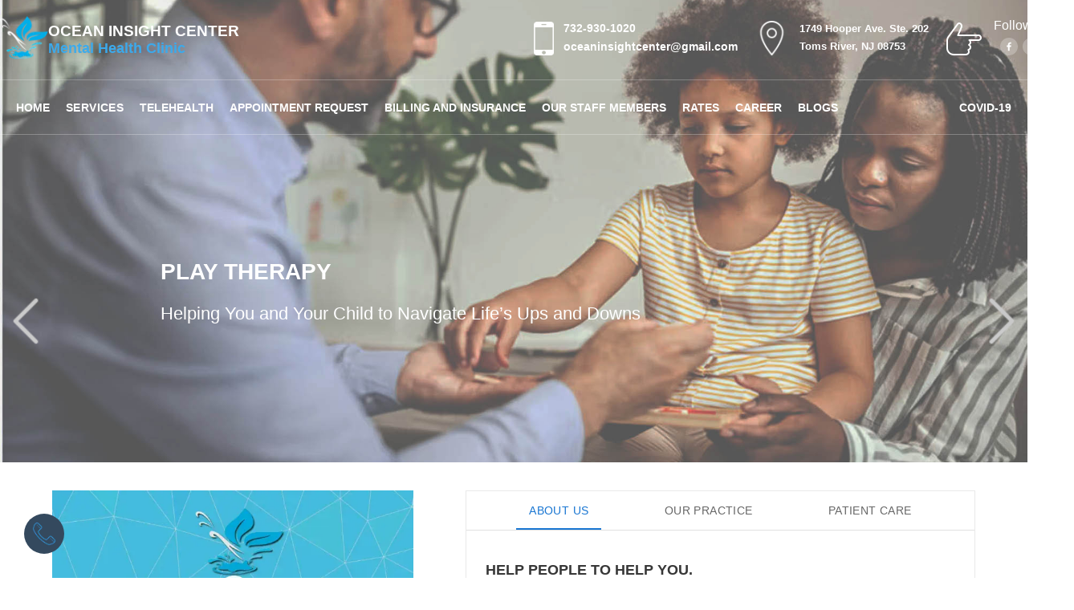

--- FILE ---
content_type: text/html; charset=utf-8
request_url: https://oceaninsightcenter.com/
body_size: 13218
content:
<!DOCTYPE html><html><head><meta charSet="utf-8"/><meta name="viewport" content="width=device-width"/><title>Ocean Insight Center Mental Health Clinic - Call Today</title><meta name="description" content="Ocean Insight Center Mental Health Clinic offers psychotherapy; medication management, comprehensive assessment, diagnosis and treatment of a full range of behavioral disorders."/><meta name="description2" content="reset, positive reset, mental health, wellness, therapy, healing, personal growth, self-improvement, well-being, mind-body balance, positive mindset, emotional well-being, stress management, self-care"/><meta name="next-head-count" content="5"/><link data-next-font="" rel="preconnect" href="/" crossorigin="anonymous"/><link rel="preload" href="/_next/static/css/00692ae4a51c1460.css" as="style"/><link rel="stylesheet" href="/_next/static/css/00692ae4a51c1460.css" data-n-g=""/><noscript data-n-css=""></noscript><script defer="" nomodule="" src="/_next/static/chunks/polyfills-78c92fac7aa8fdd8.js"></script><script src="/_next/static/chunks/webpack-2df7a8d27de1794c.js" defer=""></script><script src="/_next/static/chunks/framework-2c79e2a64abdb08b.js" defer=""></script><script src="/_next/static/chunks/main-a9a5f9df1dceef89.js" defer=""></script><script src="/_next/static/chunks/pages/_app-1cb9fc55861ada93.js" defer=""></script><script src="/_next/static/chunks/641-d52cebe8e9da08af.js" defer=""></script><script src="/_next/static/chunks/655-128f0af1e3f6d9e2.js" defer=""></script><script src="/_next/static/chunks/912-9938e895be0d8f33.js" defer=""></script><script src="/_next/static/chunks/563-4ec5b295373cf076.js" defer=""></script><script src="/_next/static/chunks/pages/index-78eb78f862613ed3.js" defer=""></script><script src="/_next/static/w3nzHWQf-YciwX8XaRuVT/_buildManifest.js" defer=""></script><script src="/_next/static/w3nzHWQf-YciwX8XaRuVT/_ssgManifest.js" defer=""></script></head><body><div id="__next"><style data-emotion="css 1y01vrw">.css-1y01vrw{position:absolute;top:0;right:0;z-index:999;}</style><div class="MuiBox-root css-1y01vrw"><div class="gtranslate_wrapper"></div></div><style data-emotion="css 13o6z6d">.css-13o6z6d{margin:0 auto;}</style><style data-emotion="css izwamf">.css-izwamf{margin:0 auto;}</style><div class="MuiBox-root css-izwamf"><style data-emotion="css 19qj43c">.css-19qj43c{display:-webkit-box;display:-webkit-flex;display:-ms-flexbox;display:flex;-webkit-flex-direction:column;-ms-flex-direction:column;flex-direction:column;-webkit-box-pack:center;-ms-flex-pack:center;-webkit-justify-content:center;justify-content:center;-webkit-align-items:center;-webkit-box-align:center;-ms-flex-align:center;align-items:center;position:fixed;bottom:30px;left:30px;width:50px;height:50px;background-color:#34495e;border-radius:50%;z-index:999;-webkit-transition:.3s;transition:.3s;}.css-19qj43c:hover{background-color:#51708f;}</style><a class="MuiStack-root css-19qj43c" href="tel:undefined"><img alt="Phone icon" title="Phone icon" loading="lazy" width="40" height="40" decoding="async" data-nimg="1" style="color:transparent" srcSet="/_next/image?url=%2Fcall-icon.png&amp;w=48&amp;q=75 1x, /_next/image?url=%2Fcall-icon.png&amp;w=96&amp;q=75 2x" src="/_next/image?url=%2Fcall-icon.png&amp;w=96&amp;q=75"/></a><style data-emotion="css 1l686lc">.css-1l686lc{height:80vh;position:relative;}</style><header class="css-1l686lc"><style data-emotion="css 1wufriz">.css-1wufriz{width:100%;z-index:-1;}</style><div class="slick-slider css-1wufriz slick-initialized"><div class="slick-list"><div class="slick-track" style="width:0%;left:NaN%"></div></div></div><style data-emotion="css 1rtmqiw">.css-1rtmqiw{width:100%;position:absolute;z-index:-1;margin-top:300px;}</style><div class="slick-slider css-1rtmqiw slick-initialized"><div class="slick-list"><div class="slick-track" style="width:0%;left:NaN%"></div></div></div><style data-emotion="css r60y1g">.css-r60y1g{width:1300px;max-width:100%;display:-webkit-box;display:-webkit-flex;display:-ms-flexbox;display:flex;-webkit-box-pack:justify;-webkit-justify-content:space-between;justify-content:space-between;margin:0 auto;padding:20px 0;}@media (max-width: 950px){.css-r60y1g{-webkit-flex-direction:column;-ms-flex-direction:column;flex-direction:column;-webkit-align-items:center;-webkit-box-align:center;-ms-flex-align:center;align-items:center;}}</style><style data-emotion="css 1a8t1vi">.css-1a8t1vi{width:1300px;max-width:100%;display:-webkit-box;display:-webkit-flex;display:-ms-flexbox;display:flex;-webkit-box-pack:justify;-webkit-justify-content:space-between;justify-content:space-between;margin:0 auto;padding:20px 0;}@media (max-width: 950px){.css-1a8t1vi{-webkit-flex-direction:column;-ms-flex-direction:column;flex-direction:column;-webkit-align-items:center;-webkit-box-align:center;-ms-flex-align:center;align-items:center;}}</style><div class="MuiBox-root css-1a8t1vi"><div class="MuiBox-root css-0"><a id="logo" href="/"><style data-emotion="css 70qvj9">.css-70qvj9{display:-webkit-box;display:-webkit-flex;display:-ms-flexbox;display:flex;-webkit-align-items:center;-webkit-box-align:center;-ms-flex-align:center;align-items:center;}</style><div class="MuiBox-root css-70qvj9"><div class="MuiBox-root css-0"><img alt="Logo" title="Logo" loading="lazy" width="60" height="55" decoding="async" data-nimg="1" style="color:transparent" srcSet="/_next/image?url=%2F_next%2Fstatic%2Fmedia%2FOcean-Insight-01-1.7440095a.png&amp;w=64&amp;q=75 1x, /_next/image?url=%2F_next%2Fstatic%2Fmedia%2FOcean-Insight-01-1.7440095a.png&amp;w=128&amp;q=75 2x" src="/_next/image?url=%2F_next%2Fstatic%2Fmedia%2FOcean-Insight-01-1.7440095a.png&amp;w=128&amp;q=75"/></div><div class="MuiBox-root css-0"><style data-emotion="css hwyhij">.css-hwyhij{color:#fff;font-weight:700;font-size:19px;}</style><div class="MuiBox-root css-hwyhij">OCEAN INSIGHT CENTER</div><style data-emotion="css 11fpm7w">.css-11fpm7w{color:rgba(59,170,237,0.98);font-weight:600;font-size:18px;}</style><div class="MuiBox-root css-11fpm7w">Mental Health Clinic</div></div></div></a></div><style data-emotion="css nn8ry">.css-nn8ry{display:-webkit-box;display:-webkit-flex;display:-ms-flexbox;display:flex;-webkit-box-pack:justify;-webkit-justify-content:space-between;justify-content:space-between;max-width:615px;width:100%;-webkit-align-items:center;-webkit-box-align:center;-ms-flex-align:center;align-items:center;}@media (max-width: 950px){.css-nn8ry{display:none;}}</style><style data-emotion="css 11pov8x">.css-11pov8x{display:-webkit-box;display:-webkit-flex;display:-ms-flexbox;display:flex;-webkit-box-pack:justify;-webkit-justify-content:space-between;justify-content:space-between;max-width:615px;width:100%;-webkit-align-items:center;-webkit-box-align:center;-ms-flex-align:center;align-items:center;}@media (max-width: 950px){.css-11pov8x{display:none;}}</style><div class="MuiBox-root css-11pov8x"><style data-emotion="css k008qs">.css-k008qs{display:-webkit-box;display:-webkit-flex;display:-ms-flexbox;display:flex;}</style><style data-emotion="css gvoll6">.css-gvoll6{display:-webkit-box;display:-webkit-flex;display:-ms-flexbox;display:flex;}</style><div class="MuiBox-root css-gvoll6"><style data-emotion="css 5hicrt">.css-5hicrt{margin-right:12px;}</style><style data-emotion="css 9xzvk4">.css-9xzvk4{margin-right:12px;}</style><div class="MuiBox-root css-9xzvk4"><img alt="Phone" title="Phone" loading="lazy" width="25" height="42" decoding="async" data-nimg="1" style="color:transparent" srcSet="/_next/image?url=%2F_next%2Fstatic%2Fmedia%2Fwhite-mobil.970bc561.png&amp;w=32&amp;q=75 1x, /_next/image?url=%2F_next%2Fstatic%2Fmedia%2Fwhite-mobil.970bc561.png&amp;w=64&amp;q=75 2x" src="/_next/image?url=%2F_next%2Fstatic%2Fmedia%2Fwhite-mobil.970bc561.png&amp;w=64&amp;q=75"/></div><div class="MuiBox-root css-1xdhyk6"><style data-emotion="css ujnfzy">.css-ujnfzy{display:block;-webkit-text-decoration:none;text-decoration:none;margin-bottom:6px;color:white;font-weight:600;font-size:14px;}</style><a href="tel:undefined" class="css-ujnfzy"></a><a id="white-link" href="/appointment-request"></a></div></div><div class="MuiBox-root css-gvoll6"><div class="MuiBox-root css-9xzvk4"><img alt="Phone" title="Phone" loading="lazy" width="45" height="45" decoding="async" data-nimg="1" style="color:transparent" srcSet="/_next/image?url=%2F_next%2Fstatic%2Fmedia%2Ficons8-location-50.c7032258.png&amp;w=48&amp;q=75 1x, /_next/image?url=%2F_next%2Fstatic%2Fmedia%2Ficons8-location-50.c7032258.png&amp;w=96&amp;q=75 2x" src="/_next/image?url=%2F_next%2Fstatic%2Fmedia%2Ficons8-location-50.c7032258.png&amp;w=96&amp;q=75"/></div><div class="MuiBox-root css-1xdhyk6"><style data-emotion="css m35xmv">.css-m35xmv{color:white;font-weight:600;font-size:13px;line-height:22px;width:180px;cursor:pointer;-webkit-transition:.3s;transition:.3s;}.css-m35xmv:hover{color:#3498db;}</style><style data-emotion="css 1o9ck39">.css-1o9ck39{color:white;font-weight:600;font-size:13px;line-height:22px;width:180px;cursor:pointer;-webkit-transition:.3s;transition:.3s;}.css-1o9ck39:hover{color:#3498db;}</style><div class="MuiBox-root css-1o9ck39"> <br/>Toms</div></div></div><style data-emotion="css 1eb52lg">.css-1eb52lg{display:-webkit-box;display:-webkit-flex;display:-ms-flexbox;display:flex;color:white;}</style><style data-emotion="css 14fobym">.css-14fobym{display:-webkit-box;display:-webkit-flex;display:-ms-flexbox;display:flex;color:white;}</style><div class="MuiBox-root css-14fobym"><div class="MuiBox-root css-9xzvk4"><img alt="Follow" title="Follow" loading="lazy" width="50" height="50" decoding="async" data-nimg="1" style="color:transparent" srcSet="/_next/image?url=%2F_next%2Fstatic%2Fmedia%2Fwhite-follow-icon.f5da1622.png&amp;w=64&amp;q=75 1x, /_next/image?url=%2F_next%2Fstatic%2Fmedia%2Fwhite-follow-icon.f5da1622.png&amp;w=128&amp;q=75 2x" src="/_next/image?url=%2F_next%2Fstatic%2Fmedia%2Fwhite-follow-icon.f5da1622.png&amp;w=128&amp;q=75"/></div><style data-emotion="css v7v99c">.css-v7v99c{width:100px;}</style><style data-emotion="css kruxk4">.css-kruxk4{width:100px;}</style><div class="MuiBox-root css-kruxk4"><style data-emotion="css jmbq56">.css-jmbq56{margin-bottom:6px;}</style><style data-emotion="css 1jzommj">.css-1jzommj{margin-bottom:6px;}</style><div class="MuiBox-root css-1jzommj">Follow Us</div><style data-emotion="css 15aqakd">.css-15aqakd{display:-webkit-box;display:-webkit-flex;display:-ms-flexbox;display:flex;margin-left:8px;}</style><style data-emotion="css sr4aep">.css-sr4aep{display:-webkit-box;display:-webkit-flex;display:-ms-flexbox;display:flex;margin-left:8px;}</style><div class="MuiBox-root css-sr4aep"><style data-emotion="css mn0lls">.css-mn0lls{display:-webkit-box;display:-webkit-flex;display:-ms-flexbox;display:flex;-webkit-box-pack:center;-ms-flex-pack:center;-webkit-justify-content:center;justify-content:center;padding:5px;border-radius:50%;background-color:#ffffff42;cursor:pointer;margin-right:6px;-webkit-transition:.3s;transition:.3s;}.css-mn0lls:hover{-webkit-transition:.3s;transition:.3s;background-color:rgba(52,152,219,0.49);}</style><a target="_blank" class="css-mn0lls"><img alt="Facebook" title="Facebook" loading="lazy" width="12" height="12" decoding="async" data-nimg="1" style="color:transparent" src="/_next/static/media/facebook-icon.8e036eb1.svg"/></a><a target="_blank" class="css-mn0lls"><img alt="Linkedin" title="Linkedin" loading="lazy" width="12" height="12" decoding="async" data-nimg="1" style="color:transparent" src="/_next/static/media/linkedin-icon.dd4d9395.svg"/></a></div></div></div></div></div><style data-emotion="css s7p35n">.css-s7p35n{border-top:1px solid #ffffff42;border-bottom:1px solid #ffffff42;}</style><style data-emotion="css qnqys9">.css-qnqys9{border-top:1px solid #ffffff42;border-bottom:1px solid #ffffff42;}</style><div class="MuiBox-root css-qnqys9"><style data-emotion="css hlaauy">.css-hlaauy{display:-webkit-box;display:-webkit-flex;display:-ms-flexbox;display:flex;-webkit-box-pack:justify;-webkit-justify-content:space-between;justify-content:space-between;-webkit-align-items:center;-webkit-box-align:center;-ms-flex-align:center;align-items:center;max-width:1300px;margin:0 auto;padding:20px;}</style><nav class="css-hlaauy"><div class="MuiBox-root css-70qvj9"><style data-emotion="css 1t9ed70">.css-1t9ed70{display:none;}@media (max-width: 950px){.css-1t9ed70{display:block;}}</style><style data-emotion="css h3gl11">.css-h3gl11{display:none;}@media (max-width: 950px){.css-h3gl11{display:block;}}</style><div class="MuiBox-root css-h3gl11"><div class="MuiBox-root css-0"><style data-emotion="css 1u94z7f">.css-1u94z7f{position:relative;-webkit-transition:margin 150ms cubic-bezier(0.4, 0, 0.2, 1) 0ms;transition:margin 150ms cubic-bezier(0.4, 0, 0.2, 1) 0ms;overflow-anchor:none;border-radius:0;}.css-1u94z7f:before{position:absolute;left:0;top:-1px;right:0;height:1px;content:"";opacity:1;background-color:rgba(0, 0, 0, 0.12);-webkit-transition:opacity 150ms cubic-bezier(0.4, 0, 0.2, 1) 0ms,background-color 150ms cubic-bezier(0.4, 0, 0.2, 1) 0ms;transition:opacity 150ms cubic-bezier(0.4, 0, 0.2, 1) 0ms,background-color 150ms cubic-bezier(0.4, 0, 0.2, 1) 0ms;}.css-1u94z7f:first-of-type:before{display:none;}.css-1u94z7f.Mui-expanded:before{opacity:0;}.css-1u94z7f.Mui-expanded:first-of-type{margin-top:0;}.css-1u94z7f.Mui-expanded:last-of-type{margin-bottom:0;}.css-1u94z7f.Mui-expanded+.css-1u94z7f.Mui-expanded:before{display:none;}.css-1u94z7f.Mui-disabled{background-color:rgba(0, 0, 0, 0.12);}.css-1u94z7f:first-of-type{border-top-left-radius:4px;border-top-right-radius:4px;}.css-1u94z7f:last-of-type{border-bottom-left-radius:4px;border-bottom-right-radius:4px;}@supports (-ms-ime-align: auto){.css-1u94z7f:last-of-type{border-bottom-left-radius:0;border-bottom-right-radius:0;}}.css-1u94z7f.Mui-expanded{margin:16px 0;}</style><style data-emotion="css 67l5gl">.css-67l5gl{background-color:#fff;color:rgba(0, 0, 0, 0.87);-webkit-transition:box-shadow 300ms cubic-bezier(0.4, 0, 0.2, 1) 0ms;transition:box-shadow 300ms cubic-bezier(0.4, 0, 0.2, 1) 0ms;border-radius:4px;box-shadow:0px 2px 1px -1px rgba(0,0,0,0.2),0px 1px 1px 0px rgba(0,0,0,0.14),0px 1px 3px 0px rgba(0,0,0,0.12);position:relative;-webkit-transition:margin 150ms cubic-bezier(0.4, 0, 0.2, 1) 0ms;transition:margin 150ms cubic-bezier(0.4, 0, 0.2, 1) 0ms;overflow-anchor:none;border-radius:0;}.css-67l5gl:before{position:absolute;left:0;top:-1px;right:0;height:1px;content:"";opacity:1;background-color:rgba(0, 0, 0, 0.12);-webkit-transition:opacity 150ms cubic-bezier(0.4, 0, 0.2, 1) 0ms,background-color 150ms cubic-bezier(0.4, 0, 0.2, 1) 0ms;transition:opacity 150ms cubic-bezier(0.4, 0, 0.2, 1) 0ms,background-color 150ms cubic-bezier(0.4, 0, 0.2, 1) 0ms;}.css-67l5gl:first-of-type:before{display:none;}.css-67l5gl.Mui-expanded:before{opacity:0;}.css-67l5gl.Mui-expanded:first-of-type{margin-top:0;}.css-67l5gl.Mui-expanded:last-of-type{margin-bottom:0;}.css-67l5gl.Mui-expanded+.css-67l5gl.Mui-expanded:before{display:none;}.css-67l5gl.Mui-disabled{background-color:rgba(0, 0, 0, 0.12);}.css-67l5gl:first-of-type{border-top-left-radius:4px;border-top-right-radius:4px;}.css-67l5gl:last-of-type{border-bottom-left-radius:4px;border-bottom-right-radius:4px;}@supports (-ms-ime-align: auto){.css-67l5gl:last-of-type{border-bottom-left-radius:0;border-bottom-right-radius:0;}}.css-67l5gl.Mui-expanded{margin:16px 0;}</style><div class="MuiPaper-root MuiPaper-elevation MuiPaper-rounded MuiPaper-elevation1 MuiAccordion-root MuiAccordion-rounded MuiAccordion-gutters css-67l5gl"><style data-emotion="css dsruom">.css-dsruom{display:-webkit-box;display:-webkit-flex;display:-ms-flexbox;display:flex;min-height:48px;padding:0px 16px;-webkit-transition:min-height 150ms cubic-bezier(0.4, 0, 0.2, 1) 0ms,background-color 150ms cubic-bezier(0.4, 0, 0.2, 1) 0ms;transition:min-height 150ms cubic-bezier(0.4, 0, 0.2, 1) 0ms,background-color 150ms cubic-bezier(0.4, 0, 0.2, 1) 0ms;}.css-dsruom.Mui-focusVisible{background-color:rgba(0, 0, 0, 0.12);}.css-dsruom.Mui-disabled{opacity:0.38;}.css-dsruom:hover:not(.Mui-disabled){cursor:pointer;}.css-dsruom.Mui-expanded{min-height:64px;}</style><style data-emotion="css 1iji0d4">.css-1iji0d4{display:-webkit-inline-box;display:-webkit-inline-flex;display:-ms-inline-flexbox;display:inline-flex;-webkit-align-items:center;-webkit-box-align:center;-ms-flex-align:center;align-items:center;-webkit-box-pack:center;-ms-flex-pack:center;-webkit-justify-content:center;justify-content:center;position:relative;box-sizing:border-box;-webkit-tap-highlight-color:transparent;background-color:transparent;outline:0;border:0;margin:0;border-radius:0;padding:0;cursor:pointer;-webkit-user-select:none;-moz-user-select:none;-ms-user-select:none;user-select:none;vertical-align:middle;-moz-appearance:none;-webkit-appearance:none;-webkit-text-decoration:none;text-decoration:none;color:inherit;display:-webkit-box;display:-webkit-flex;display:-ms-flexbox;display:flex;min-height:48px;padding:0px 16px;-webkit-transition:min-height 150ms cubic-bezier(0.4, 0, 0.2, 1) 0ms,background-color 150ms cubic-bezier(0.4, 0, 0.2, 1) 0ms;transition:min-height 150ms cubic-bezier(0.4, 0, 0.2, 1) 0ms,background-color 150ms cubic-bezier(0.4, 0, 0.2, 1) 0ms;}.css-1iji0d4::-moz-focus-inner{border-style:none;}.css-1iji0d4.Mui-disabled{pointer-events:none;cursor:default;}@media print{.css-1iji0d4{-webkit-print-color-adjust:exact;color-adjust:exact;}}.css-1iji0d4.Mui-focusVisible{background-color:rgba(0, 0, 0, 0.12);}.css-1iji0d4.Mui-disabled{opacity:0.38;}.css-1iji0d4:hover:not(.Mui-disabled){cursor:pointer;}.css-1iji0d4.Mui-expanded{min-height:64px;}</style><div class="MuiButtonBase-root MuiAccordionSummary-root MuiAccordionSummary-gutters css-1iji0d4" tabindex="0" role="button" aria-expanded="false" aria-controls="panel1a-content" id="panel1a-header"><style data-emotion="css 17o5nyn">.css-17o5nyn{display:-webkit-box;display:-webkit-flex;display:-ms-flexbox;display:flex;-webkit-box-flex:1;-webkit-flex-grow:1;-ms-flex-positive:1;flex-grow:1;margin:12px 0;-webkit-transition:margin 150ms cubic-bezier(0.4, 0, 0.2, 1) 0ms;transition:margin 150ms cubic-bezier(0.4, 0, 0.2, 1) 0ms;}.css-17o5nyn.Mui-expanded{margin:20px 0;}</style><div class="MuiAccordionSummary-content MuiAccordionSummary-contentGutters css-17o5nyn"><style data-emotion="css niv8i9">.css-niv8i9{font-weight:700;color:#000;font-size:14px;-webkit-transition:.3s;transition:.3s;}.css-niv8i9:hover{-webkit-transition:.3s;transition:.3s;color:#3498db;}</style><style data-emotion="css 9rx0ba">.css-9rx0ba{margin:0;font-family:"Roboto","Helvetica","Arial",sans-serif;font-weight:400;font-size:1rem;line-height:1.5;letter-spacing:0.00938em;font-weight:700;color:#000;font-size:14px;-webkit-transition:.3s;transition:.3s;}.css-9rx0ba:hover{-webkit-transition:.3s;transition:.3s;color:#3498db;}</style><p class="MuiTypography-root MuiTypography-body1 css-9rx0ba">MENU</p></div><style data-emotion="css 1fx8m19">.css-1fx8m19{display:-webkit-box;display:-webkit-flex;display:-ms-flexbox;display:flex;color:rgba(0, 0, 0, 0.54);-webkit-transform:rotate(0deg);-moz-transform:rotate(0deg);-ms-transform:rotate(0deg);transform:rotate(0deg);-webkit-transition:-webkit-transform 150ms cubic-bezier(0.4, 0, 0.2, 1) 0ms;transition:transform 150ms cubic-bezier(0.4, 0, 0.2, 1) 0ms;}.css-1fx8m19.Mui-expanded{-webkit-transform:rotate(180deg);-moz-transform:rotate(180deg);-ms-transform:rotate(180deg);transform:rotate(180deg);}</style><div class="MuiAccordionSummary-expandIconWrapper css-1fx8m19"><style data-emotion="css vubbuv">.css-vubbuv{-webkit-user-select:none;-moz-user-select:none;-ms-user-select:none;user-select:none;width:1em;height:1em;display:inline-block;fill:currentColor;-webkit-flex-shrink:0;-ms-flex-negative:0;flex-shrink:0;-webkit-transition:fill 200ms cubic-bezier(0.4, 0, 0.2, 1) 0ms;transition:fill 200ms cubic-bezier(0.4, 0, 0.2, 1) 0ms;font-size:1.5rem;}</style><svg class="MuiSvgIcon-root MuiSvgIcon-fontSizeMedium css-vubbuv" focusable="false" aria-hidden="true" viewBox="0 0 24 24" data-testid="ExpandMoreIcon"><path d="M16.59 8.59 12 13.17 7.41 8.59 6 10l6 6 6-6z"></path></svg></div></div><style data-emotion="css a0y2e3">.css-a0y2e3{height:0;overflow:hidden;-webkit-transition:height 300ms cubic-bezier(0.4, 0, 0.2, 1) 0ms;transition:height 300ms cubic-bezier(0.4, 0, 0.2, 1) 0ms;visibility:hidden;}</style><div class="MuiCollapse-root MuiCollapse-vertical MuiCollapse-hidden css-a0y2e3" style="min-height:0px"><style data-emotion="css hboir5">.css-hboir5{display:-webkit-box;display:-webkit-flex;display:-ms-flexbox;display:flex;width:100%;}</style><div class="MuiCollapse-wrapper MuiCollapse-vertical css-hboir5"><style data-emotion="css 8atqhb">.css-8atqhb{width:100%;}</style><div class="MuiCollapse-wrapperInner MuiCollapse-vertical css-8atqhb"><div aria-labelledby="panel1a-header" id="panel1a-content" role="region" class="MuiAccordion-region"><style data-emotion="css bgejzz">.css-bgejzz{padding:8px 16px 16px;display:-webkit-box;display:-webkit-flex;display:-ms-flexbox;display:flex;-webkit-flex-direction:column;-ms-flex-direction:column;flex-direction:column;}</style><div class="MuiAccordionDetails-root css-bgejzz"><a id="dark-link" href="/">HOME</a><style data-emotion="css 82v1md">.css-82v1md{position:relative;-webkit-transition:margin 150ms cubic-bezier(0.4, 0, 0.2, 1) 0ms;transition:margin 150ms cubic-bezier(0.4, 0, 0.2, 1) 0ms;overflow-anchor:none;border-radius:0;box-shadow:none;}.css-82v1md:before{position:absolute;left:0;top:-1px;right:0;height:1px;content:"";opacity:1;background-color:rgba(0, 0, 0, 0.12);-webkit-transition:opacity 150ms cubic-bezier(0.4, 0, 0.2, 1) 0ms,background-color 150ms cubic-bezier(0.4, 0, 0.2, 1) 0ms;transition:opacity 150ms cubic-bezier(0.4, 0, 0.2, 1) 0ms,background-color 150ms cubic-bezier(0.4, 0, 0.2, 1) 0ms;}.css-82v1md:first-of-type:before{display:none;}.css-82v1md.Mui-expanded:before{opacity:0;}.css-82v1md.Mui-expanded:first-of-type{margin-top:0;}.css-82v1md.Mui-expanded:last-of-type{margin-bottom:0;}.css-82v1md.Mui-expanded+.css-82v1md.Mui-expanded:before{display:none;}.css-82v1md.Mui-disabled{background-color:rgba(0, 0, 0, 0.12);}.css-82v1md:first-of-type{border-top-left-radius:4px;border-top-right-radius:4px;}.css-82v1md:last-of-type{border-bottom-left-radius:4px;border-bottom-right-radius:4px;}@supports (-ms-ime-align: auto){.css-82v1md:last-of-type{border-bottom-left-radius:0;border-bottom-right-radius:0;}}.css-82v1md.Mui-expanded{margin:16px 0;}</style><style data-emotion="css 1xt5psw">.css-1xt5psw{background-color:#fff;color:rgba(0, 0, 0, 0.87);-webkit-transition:box-shadow 300ms cubic-bezier(0.4, 0, 0.2, 1) 0ms;transition:box-shadow 300ms cubic-bezier(0.4, 0, 0.2, 1) 0ms;border-radius:4px;box-shadow:0px 2px 1px -1px rgba(0,0,0,0.2),0px 1px 1px 0px rgba(0,0,0,0.14),0px 1px 3px 0px rgba(0,0,0,0.12);position:relative;-webkit-transition:margin 150ms cubic-bezier(0.4, 0, 0.2, 1) 0ms;transition:margin 150ms cubic-bezier(0.4, 0, 0.2, 1) 0ms;overflow-anchor:none;border-radius:0;box-shadow:none;}.css-1xt5psw:before{position:absolute;left:0;top:-1px;right:0;height:1px;content:"";opacity:1;background-color:rgba(0, 0, 0, 0.12);-webkit-transition:opacity 150ms cubic-bezier(0.4, 0, 0.2, 1) 0ms,background-color 150ms cubic-bezier(0.4, 0, 0.2, 1) 0ms;transition:opacity 150ms cubic-bezier(0.4, 0, 0.2, 1) 0ms,background-color 150ms cubic-bezier(0.4, 0, 0.2, 1) 0ms;}.css-1xt5psw:first-of-type:before{display:none;}.css-1xt5psw.Mui-expanded:before{opacity:0;}.css-1xt5psw.Mui-expanded:first-of-type{margin-top:0;}.css-1xt5psw.Mui-expanded:last-of-type{margin-bottom:0;}.css-1xt5psw.Mui-expanded+.css-1xt5psw.Mui-expanded:before{display:none;}.css-1xt5psw.Mui-disabled{background-color:rgba(0, 0, 0, 0.12);}.css-1xt5psw:first-of-type{border-top-left-radius:4px;border-top-right-radius:4px;}.css-1xt5psw:last-of-type{border-bottom-left-radius:4px;border-bottom-right-radius:4px;}@supports (-ms-ime-align: auto){.css-1xt5psw:last-of-type{border-bottom-left-radius:0;border-bottom-right-radius:0;}}.css-1xt5psw.Mui-expanded{margin:16px 0;}</style><div class="MuiPaper-root MuiPaper-elevation MuiPaper-rounded MuiPaper-elevation1 MuiAccordion-root MuiAccordion-rounded MuiAccordion-gutters css-1xt5psw"><style data-emotion="css qhq7ga">.css-qhq7ga{display:-webkit-box;display:-webkit-flex;display:-ms-flexbox;display:flex;min-height:48px;padding:0px 16px;-webkit-transition:min-height 150ms cubic-bezier(0.4, 0, 0.2, 1) 0ms,background-color 150ms cubic-bezier(0.4, 0, 0.2, 1) 0ms;transition:min-height 150ms cubic-bezier(0.4, 0, 0.2, 1) 0ms,background-color 150ms cubic-bezier(0.4, 0, 0.2, 1) 0ms;padding:0px;}.css-qhq7ga.Mui-focusVisible{background-color:rgba(0, 0, 0, 0.12);}.css-qhq7ga.Mui-disabled{opacity:0.38;}.css-qhq7ga:hover:not(.Mui-disabled){cursor:pointer;}.css-qhq7ga.Mui-expanded{min-height:64px;}</style><style data-emotion="css lr4cs8">.css-lr4cs8{display:-webkit-inline-box;display:-webkit-inline-flex;display:-ms-inline-flexbox;display:inline-flex;-webkit-align-items:center;-webkit-box-align:center;-ms-flex-align:center;align-items:center;-webkit-box-pack:center;-ms-flex-pack:center;-webkit-justify-content:center;justify-content:center;position:relative;box-sizing:border-box;-webkit-tap-highlight-color:transparent;background-color:transparent;outline:0;border:0;margin:0;border-radius:0;padding:0;cursor:pointer;-webkit-user-select:none;-moz-user-select:none;-ms-user-select:none;user-select:none;vertical-align:middle;-moz-appearance:none;-webkit-appearance:none;-webkit-text-decoration:none;text-decoration:none;color:inherit;display:-webkit-box;display:-webkit-flex;display:-ms-flexbox;display:flex;min-height:48px;padding:0px 16px;-webkit-transition:min-height 150ms cubic-bezier(0.4, 0, 0.2, 1) 0ms,background-color 150ms cubic-bezier(0.4, 0, 0.2, 1) 0ms;transition:min-height 150ms cubic-bezier(0.4, 0, 0.2, 1) 0ms,background-color 150ms cubic-bezier(0.4, 0, 0.2, 1) 0ms;padding:0px;}.css-lr4cs8::-moz-focus-inner{border-style:none;}.css-lr4cs8.Mui-disabled{pointer-events:none;cursor:default;}@media print{.css-lr4cs8{-webkit-print-color-adjust:exact;color-adjust:exact;}}.css-lr4cs8.Mui-focusVisible{background-color:rgba(0, 0, 0, 0.12);}.css-lr4cs8.Mui-disabled{opacity:0.38;}.css-lr4cs8:hover:not(.Mui-disabled){cursor:pointer;}.css-lr4cs8.Mui-expanded{min-height:64px;}</style><div class="MuiButtonBase-root MuiAccordionSummary-root MuiAccordionSummary-gutters css-lr4cs8" tabindex="0" role="button" aria-expanded="false" aria-controls="panel1a-content" id="panel1a-header"><div class="MuiAccordionSummary-content MuiAccordionSummary-contentGutters css-17o5nyn"><p class="MuiTypography-root MuiTypography-body1 css-9rx0ba">SERVICES</p></div><div class="MuiAccordionSummary-expandIconWrapper css-1fx8m19"><svg class="MuiSvgIcon-root MuiSvgIcon-fontSizeMedium css-vubbuv" focusable="false" aria-hidden="true" viewBox="0 0 24 24" data-testid="ExpandMoreIcon"><path d="M16.59 8.59 12 13.17 7.41 8.59 6 10l6 6 6-6z"></path></svg></div></div><div class="MuiCollapse-root MuiCollapse-vertical MuiCollapse-hidden css-a0y2e3" style="min-height:0px"><div class="MuiCollapse-wrapper MuiCollapse-vertical css-hboir5"><div class="MuiCollapse-wrapperInner MuiCollapse-vertical css-8atqhb"><div aria-labelledby="panel1a-header" id="panel1a-content" role="region" class="MuiAccordion-region"><div class="MuiAccordionDetails-root css-bgejzz"><a id="dark-link" href="/outpatient-mental-health">Outpatient Mental Health</a><a id="dark-link" href="/intensive-outpatient-program">Intensive Outpatient Program</a><a id="dark-link" href="/psychological-evaluation">Psychological Evaluation</a><a id="dark-link" href="/individual-therapy">Individual Therapy</a><a id="dark-link" href="/medication-management">Medication Management</a><a id="dark-link" href="/stress-management">Stress Management</a><a id="dark-link" href="/family-therapy">Family Therapy</a><a id="dark-link" href="/couples-therapy">Couples Therapy</a><a id="dark-link" href="/child-and-adolescent">Child and Adolescent</a><a id="dark-link" href="/anger-management">Anger Management</a><a id="dark-link" href="/cognitive-therapy">Cognitive Therapy</a></div></div></div></div></div></div><a id="dark-link" href="/telehealth">TELEHEALTH</a><a id="dark-link" href="/appointment-request">APPOINTMENT REQUEST</a><a id="dark-link" href="/billing-and-insurances">BILLING AND INSURANCES</a><a id="dark-link" href="/rates">RATES</a><a id="dark-link" href="/career-opportunities">CARRER</a><a id="dark-link" href="/blogs">BLOGS</a></div></div></div></div></div></div></div></div><style data-emotion="css 15ywkrn">.css-15ywkrn{margin-top:2px;}@media (max-width: 950px){.css-15ywkrn{display:none;}}</style><style data-emotion="css 16n5khp">.css-16n5khp{margin-top:2px;}@media (max-width: 950px){.css-16n5khp{display:none;}}</style><div class="MuiBox-root css-16n5khp"><style data-emotion="css 1baulvz">.css-1baulvz{display:inline-block;}</style><div class="MuiBox-root css-1baulvz"><a id="white-link" href="/">HOME</a></div><div class="MuiBox-root css-1baulvz"><style data-emotion="css buogjo">@media (max-width: 769px){.css-buogjo{display:none;}}</style><style data-emotion="css 1deipch">@media (max-width: 769px){.css-1deipch{display:none;}}</style><div class="MuiBox-root css-1deipch"><style data-emotion="css 1afj79k">.css-1afj79k{padding:0;color:#fff;margin-right:20px;font-size:14px;font-weight:700;-webkit-transition:.3s;transition:.3s;padding-bottom:1px;}.css-1afj79k:hover{color:#3498db;background-color:none;}</style><style data-emotion="css 15z53tm">.css-15z53tm{font-family:"Roboto","Helvetica","Arial",sans-serif;font-weight:500;font-size:0.875rem;line-height:1.75;letter-spacing:0.02857em;text-transform:uppercase;min-width:64px;padding:6px 8px;border-radius:4px;-webkit-transition:background-color 250ms cubic-bezier(0.4, 0, 0.2, 1) 0ms,box-shadow 250ms cubic-bezier(0.4, 0, 0.2, 1) 0ms,border-color 250ms cubic-bezier(0.4, 0, 0.2, 1) 0ms,color 250ms cubic-bezier(0.4, 0, 0.2, 1) 0ms;transition:background-color 250ms cubic-bezier(0.4, 0, 0.2, 1) 0ms,box-shadow 250ms cubic-bezier(0.4, 0, 0.2, 1) 0ms,border-color 250ms cubic-bezier(0.4, 0, 0.2, 1) 0ms,color 250ms cubic-bezier(0.4, 0, 0.2, 1) 0ms;color:#1976d2;padding:0;color:#fff;margin-right:20px;font-size:14px;font-weight:700;-webkit-transition:.3s;transition:.3s;padding-bottom:1px;}.css-15z53tm:hover{-webkit-text-decoration:none;text-decoration:none;background-color:rgba(25, 118, 210, 0.04);}@media (hover: none){.css-15z53tm:hover{background-color:transparent;}}.css-15z53tm.Mui-disabled{color:rgba(0, 0, 0, 0.26);}.css-15z53tm:hover{color:#3498db;background-color:none;}</style><style data-emotion="css sb5h7w">.css-sb5h7w{display:-webkit-inline-box;display:-webkit-inline-flex;display:-ms-inline-flexbox;display:inline-flex;-webkit-align-items:center;-webkit-box-align:center;-ms-flex-align:center;align-items:center;-webkit-box-pack:center;-ms-flex-pack:center;-webkit-justify-content:center;justify-content:center;position:relative;box-sizing:border-box;-webkit-tap-highlight-color:transparent;background-color:transparent;outline:0;border:0;margin:0;border-radius:0;padding:0;cursor:pointer;-webkit-user-select:none;-moz-user-select:none;-ms-user-select:none;user-select:none;vertical-align:middle;-moz-appearance:none;-webkit-appearance:none;-webkit-text-decoration:none;text-decoration:none;color:inherit;font-family:"Roboto","Helvetica","Arial",sans-serif;font-weight:500;font-size:0.875rem;line-height:1.75;letter-spacing:0.02857em;text-transform:uppercase;min-width:64px;padding:6px 8px;border-radius:4px;-webkit-transition:background-color 250ms cubic-bezier(0.4, 0, 0.2, 1) 0ms,box-shadow 250ms cubic-bezier(0.4, 0, 0.2, 1) 0ms,border-color 250ms cubic-bezier(0.4, 0, 0.2, 1) 0ms,color 250ms cubic-bezier(0.4, 0, 0.2, 1) 0ms;transition:background-color 250ms cubic-bezier(0.4, 0, 0.2, 1) 0ms,box-shadow 250ms cubic-bezier(0.4, 0, 0.2, 1) 0ms,border-color 250ms cubic-bezier(0.4, 0, 0.2, 1) 0ms,color 250ms cubic-bezier(0.4, 0, 0.2, 1) 0ms;color:#1976d2;padding:0;color:#fff;margin-right:20px;font-size:14px;font-weight:700;-webkit-transition:.3s;transition:.3s;padding-bottom:1px;}.css-sb5h7w::-moz-focus-inner{border-style:none;}.css-sb5h7w.Mui-disabled{pointer-events:none;cursor:default;}@media print{.css-sb5h7w{-webkit-print-color-adjust:exact;color-adjust:exact;}}.css-sb5h7w:hover{-webkit-text-decoration:none;text-decoration:none;background-color:rgba(25, 118, 210, 0.04);}@media (hover: none){.css-sb5h7w:hover{background-color:transparent;}}.css-sb5h7w.Mui-disabled{color:rgba(0, 0, 0, 0.26);}.css-sb5h7w:hover{color:#3498db;background-color:none;}</style><button class="MuiButtonBase-root MuiButton-root MuiButton-text MuiButton-textPrimary MuiButton-sizeMedium MuiButton-textSizeMedium MuiButton-root MuiButton-text MuiButton-textPrimary MuiButton-sizeMedium MuiButton-textSizeMedium css-sb5h7w" tabindex="0" type="button" id="basic-button" aria-haspopup="true">Services</button></div></div><div class="MuiBox-root css-1baulvz"><a id="white-link" href="/telehealth">TELEHEALTH</a></div><div class="MuiBox-root css-1baulvz"><a id="white-link" href="/appointment-request">APPOINTMENT REQUEST</a></div><div class="MuiBox-root css-1baulvz"><a id="white-link" href="/billing-and-insurances">BILLING AND INSURANCE</a></div><div class="MuiBox-root css-1baulvz"><a id="white-link" href="/our-staff">OUR STAFF MEMBERS </a></div><div class="MuiBox-root css-1baulvz"><a id="white-link" href="/rates">RATES</a></div><div class="MuiBox-root css-1baulvz"><a id="white-link" href="/career-opportunities">CAREER</a></div><div class="MuiBox-root css-1baulvz"><a id="white-link" href="/blogs">BLOGS</a></div></div></div><style data-emotion="css ok7vhh">.css-ok7vhh{display:-webkit-box;display:-webkit-flex;display:-ms-flexbox;display:flex;-webkit-box-pack:center;-ms-flex-pack:center;-webkit-justify-content:center;justify-content:center;-webkit-align-items:center;-webkit-box-align:center;-ms-flex-align:center;align-items:center;}@media (max-width: 769px){.css-ok7vhh{display:-webkit-box;display:-webkit-flex;display:-ms-flexbox;display:flex;-webkit-align-items:center;-webkit-box-align:center;-ms-flex-align:center;align-items:center;}}</style><style data-emotion="css 4c3ppi">.css-4c3ppi{display:-webkit-box;display:-webkit-flex;display:-ms-flexbox;display:flex;-webkit-box-pack:center;-ms-flex-pack:center;-webkit-justify-content:center;justify-content:center;-webkit-align-items:center;-webkit-box-align:center;-ms-flex-align:center;align-items:center;}@media (max-width: 769px){.css-4c3ppi{display:-webkit-box;display:-webkit-flex;display:-ms-flexbox;display:flex;-webkit-align-items:center;-webkit-box-align:center;-ms-flex-align:center;align-items:center;}}</style><div class="MuiBox-root css-4c3ppi"><div><div><style data-emotion="css 1kmoc1z">.css-1kmoc1z{font-size:14px;cursor:pointer;font-weight:600;-webkit-transition:.3s;transition:.3s;color:white;}.css-1kmoc1z:hover{color:#3498db;}</style><a class="css-1kmoc1z">COVID-19</a><style data-emotion="css a3xyjy">.css-a3xyjy{z-index:1200;}</style></div></div></div></nav></div><style data-emotion="css h4l44v">.css-h4l44v{display:-webkit-box;display:-webkit-flex;display:-ms-flexbox;display:flex;-webkit-box-pack:justify;-webkit-justify-content:space-between;justify-content:space-between;max-width:1800px;width:100%;margin:0 auto;margin-top:200px;}</style><style data-emotion="css xz1m6o">.css-xz1m6o{display:-webkit-box;display:-webkit-flex;display:-ms-flexbox;display:flex;-webkit-box-pack:justify;-webkit-justify-content:space-between;justify-content:space-between;max-width:1800px;width:100%;margin:0 auto;margin-top:200px;}</style><div class="MuiBox-root css-xz1m6o"><img alt="Left Button" title="Left Button" id="arrow-off" loading="lazy" width="64" height="64" decoding="async" data-nimg="1" style="color:transparent" srcSet="/_next/image?url=%2F_next%2Fstatic%2Fmedia%2Farrow-point-to-left.279fb8ac.png&amp;w=64&amp;q=75 1x, /_next/image?url=%2F_next%2Fstatic%2Fmedia%2Farrow-point-to-left.279fb8ac.png&amp;w=128&amp;q=75 2x" src="/_next/image?url=%2F_next%2Fstatic%2Fmedia%2Farrow-point-to-left.279fb8ac.png&amp;w=128&amp;q=75"/><img alt="Right Button" title="Right Button" id="arrow-off" loading="lazy" width="64" height="64" decoding="async" data-nimg="1" style="color:transparent" srcSet="/_next/image?url=%2F_next%2Fstatic%2Fmedia%2Farrow-point-to-right.a996ea2d.png&amp;w=64&amp;q=75 1x, /_next/image?url=%2F_next%2Fstatic%2Fmedia%2Farrow-point-to-right.a996ea2d.png&amp;w=128&amp;q=75 2x" src="/_next/image?url=%2F_next%2Fstatic%2Fmedia%2Farrow-point-to-right.a996ea2d.png&amp;w=128&amp;q=75"/></div></header><div class="MuiBox-root css-0"><style data-emotion="css n3tvw7">.css-n3tvw7{display:-webkit-box;display:-webkit-flex;display:-ms-flexbox;display:flex;-webkit-box-pack:space-evenly;-ms-flex-pack:space-evenly;-webkit-justify-content:space-evenly;justify-content:space-evenly;max-width:1303px;margin:35px auto 35px;}@media (max-width: 1200px){.css-n3tvw7{-webkit-flex-direction:column;-ms-flex-direction:column;flex-direction:column;-webkit-align-items:center;-webkit-box-align:center;-ms-flex-align:center;align-items:center;}}</style><style data-emotion="css 1bc0jf5">.css-1bc0jf5{display:-webkit-box;display:-webkit-flex;display:-ms-flexbox;display:flex;-webkit-box-pack:space-evenly;-ms-flex-pack:space-evenly;-webkit-justify-content:space-evenly;justify-content:space-evenly;max-width:1303px;margin:35px auto 35px;}@media (max-width: 1200px){.css-1bc0jf5{-webkit-flex-direction:column;-ms-flex-direction:column;flex-direction:column;-webkit-align-items:center;-webkit-box-align:center;-ms-flex-align:center;align-items:center;}}</style><div class="MuiBox-root css-1bc0jf5"><style data-emotion="css kunh8s">.css-kunh8s{max-width:635px;width:100%;border:1px solid #e9e9e9;box-sizing:border-box;}.css-kunh8s .css-14novro-MuiButtonBase-root-MuiTab-root.Mui-selected{color:#3498db;width:190px;text-align:left;}.css-kunh8s .css-14novro-MuiButtonBase-root-MuiTab-root{width:190px;text-align:left;}.css-kunh8s .MuiTabs-flexContainer{-webkit-box-pack:space-evenly;-ms-flex-pack:space-evenly;-webkit-justify-content:space-evenly;justify-content:space-evenly;}@media (max-width: 669px){.css-kunh8s .MuiTabs-flexContainer{-webkit-flex-direction:column;-ms-flex-direction:column;flex-direction:column;-webkit-align-items:center;-webkit-box-align:center;-ms-flex-align:center;align-items:center;}}.css-kunh8s .css-kqu0uj-MuiTabs-indicator{background-color:#3498db;}</style><style data-emotion="css 12363ii">.css-12363ii{max-width:635px;width:100%;border:1px solid #e9e9e9;box-sizing:border-box;}.css-12363ii .css-14novro-MuiButtonBase-root-MuiTab-root.Mui-selected{color:#3498db;width:190px;text-align:left;}.css-12363ii .css-14novro-MuiButtonBase-root-MuiTab-root{width:190px;text-align:left;}.css-12363ii .MuiTabs-flexContainer{-webkit-box-pack:space-evenly;-ms-flex-pack:space-evenly;-webkit-justify-content:space-evenly;justify-content:space-evenly;}@media (max-width: 669px){.css-12363ii .MuiTabs-flexContainer{-webkit-flex-direction:column;-ms-flex-direction:column;flex-direction:column;-webkit-align-items:center;-webkit-box-align:center;-ms-flex-align:center;align-items:center;}}.css-12363ii .css-kqu0uj-MuiTabs-indicator{background-color:#3498db;}</style><div class="MuiBox-root css-12363ii"><style data-emotion="css 1gsv261">.css-1gsv261{border-bottom:1px solid;border-color:rgba(0, 0, 0, 0.12);}</style><div class="MuiBox-root css-1gsv261"><style data-emotion="css 1sll06e">@media (max-width: 669px){.css-1sll06e{-webkit-flex-direction:column;-ms-flex-direction:column;flex-direction:column;-webkit-align-items:center;-webkit-box-align:center;-ms-flex-align:center;align-items:center;}}</style><style data-emotion="css m5s7nm">.css-m5s7nm{overflow:hidden;min-height:48px;-webkit-overflow-scrolling:touch;display:-webkit-box;display:-webkit-flex;display:-ms-flexbox;display:flex;}@media (max-width:599.95px){.css-m5s7nm .MuiTabs-scrollButtons{display:none;}}@media (max-width: 669px){.css-m5s7nm{-webkit-flex-direction:column;-ms-flex-direction:column;flex-direction:column;-webkit-align-items:center;-webkit-box-align:center;-ms-flex-align:center;align-items:center;}}</style><div class="MuiTabs-root css-m5s7nm"><style data-emotion="css 1anid1y">.css-1anid1y{position:relative;display:inline-block;-webkit-flex:1 1 auto;-ms-flex:1 1 auto;flex:1 1 auto;white-space:nowrap;overflow-x:hidden;width:100%;}</style><div class="MuiTabs-scroller MuiTabs-fixed css-1anid1y" style="overflow:hidden;margin-bottom:0"><div aria-label="basic tabs example" class="MuiTabs-flexContainer css-k008qs" role="tablist"><style data-emotion="css hkggz2">.css-hkggz2{font-family:"Roboto","Helvetica","Arial",sans-serif;font-weight:500;font-size:0.875rem;line-height:1.25;letter-spacing:0.02857em;text-transform:uppercase;max-width:360px;min-width:90px;position:relative;min-height:48px;-webkit-flex-shrink:0;-ms-flex-negative:0;flex-shrink:0;padding:12px 16px;overflow:hidden;white-space:normal;text-align:center;-webkit-flex-direction:column;-ms-flex-direction:column;flex-direction:column;color:rgba(0, 0, 0, 0.6);}.css-hkggz2.Mui-selected{color:#1976d2;}.css-hkggz2.Mui-disabled{color:rgba(0, 0, 0, 0.38);}</style><style data-emotion="css 1q2h7u5">.css-1q2h7u5{display:-webkit-inline-box;display:-webkit-inline-flex;display:-ms-inline-flexbox;display:inline-flex;-webkit-align-items:center;-webkit-box-align:center;-ms-flex-align:center;align-items:center;-webkit-box-pack:center;-ms-flex-pack:center;-webkit-justify-content:center;justify-content:center;position:relative;box-sizing:border-box;-webkit-tap-highlight-color:transparent;background-color:transparent;outline:0;border:0;margin:0;border-radius:0;padding:0;cursor:pointer;-webkit-user-select:none;-moz-user-select:none;-ms-user-select:none;user-select:none;vertical-align:middle;-moz-appearance:none;-webkit-appearance:none;-webkit-text-decoration:none;text-decoration:none;color:inherit;font-family:"Roboto","Helvetica","Arial",sans-serif;font-weight:500;font-size:0.875rem;line-height:1.25;letter-spacing:0.02857em;text-transform:uppercase;max-width:360px;min-width:90px;position:relative;min-height:48px;-webkit-flex-shrink:0;-ms-flex-negative:0;flex-shrink:0;padding:12px 16px;overflow:hidden;white-space:normal;text-align:center;-webkit-flex-direction:column;-ms-flex-direction:column;flex-direction:column;color:rgba(0, 0, 0, 0.6);}.css-1q2h7u5::-moz-focus-inner{border-style:none;}.css-1q2h7u5.Mui-disabled{pointer-events:none;cursor:default;}@media print{.css-1q2h7u5{-webkit-print-color-adjust:exact;color-adjust:exact;}}.css-1q2h7u5.Mui-selected{color:#1976d2;}.css-1q2h7u5.Mui-disabled{color:rgba(0, 0, 0, 0.38);}</style><button class="MuiButtonBase-root MuiTab-root MuiTab-textColorPrimary Mui-selected css-1q2h7u5" tabindex="0" type="button" role="tab" aria-selected="true" id="simple-tab-0" aria-controls="simple-tabpanel-0">ABOUT US<style data-emotion="css ttwr4n">.css-ttwr4n{position:absolute;height:2px;bottom:0;width:100%;-webkit-transition:all 300ms cubic-bezier(0.4, 0, 0.2, 1) 0ms;transition:all 300ms cubic-bezier(0.4, 0, 0.2, 1) 0ms;background-color:#1976d2;}</style><span class="MuiTabs-indicator css-ttwr4n"></span></button><button class="MuiButtonBase-root MuiTab-root MuiTab-textColorPrimary css-1q2h7u5" tabindex="-1" type="button" role="tab" aria-selected="false" id="simple-tab-1" aria-controls="simple-tabpanel-1">OUR PRACTICE</button><button class="MuiButtonBase-root MuiTab-root MuiTab-textColorPrimary css-1q2h7u5" tabindex="-1" type="button" role="tab" aria-selected="false" id="simple-tab-2" aria-controls="simple-tabpanel-2">PATIENT CARE</button></div></div></div></div><div class="MuiBox-root css-0" role="tabpanel" id="simple-tabpanel-0" aria-labelledby="simple-tab-0"><style data-emotion="css 19kzrtu">.css-19kzrtu{padding:24px;}</style><div class="MuiBox-root css-19kzrtu"><div class="MuiBox-root css-0"><style data-emotion="css 1xi8mnr">.css-1xi8mnr{font-size:18px;color:#373737;}</style><h2 class="css-1xi8mnr">HELP PEOPLE TO HELP YOU.</h2><style data-emotion="css 1ryk5nc">.css-1ryk5nc{font-size:14px;color:#959595;line-height:26px;}</style><p class="css-1ryk5nc">At our Clinic, we have established successful partnerships with local clinics, practitioners, hospitals, and businesses, reaffirming our strong affinity for our community and dedication to its mental health goals. These relationships enable us to provide education, intervention, and the best possible treatment to individuals, families, and our entire community as a whole.</p></div></div></div><div class="MuiBox-root css-0" role="tabpanel" hidden="" id="simple-tabpanel-1" aria-labelledby="simple-tab-1"></div><div class="MuiBox-root css-0" role="tabpanel" hidden="" id="simple-tabpanel-2" aria-labelledby="simple-tab-2"></div></div></div><style data-emotion="css 1npexfx">.css-1npexfx{background-color:#f7f7f7;}</style><style data-emotion="css 18juns6">.css-18juns6{background-color:#f7f7f7;}</style><div class="MuiBox-root css-18juns6"><style data-emotion="css 8edj92">.css-8edj92{display:-webkit-box;display:-webkit-flex;display:-ms-flexbox;display:flex;-webkit-box-pack:justify;-webkit-justify-content:space-between;justify-content:space-between;max-width:1300px;width:100%;margin:0 auto;padding-top:30px;}@media (max-width: 1335px){.css-8edj92{-webkit-flex-direction:column;-ms-flex-direction:column;flex-direction:column;-webkit-align-items:center;-webkit-box-align:center;-ms-flex-align:center;align-items:center;}}</style><style data-emotion="css 1eqjds0">.css-1eqjds0{display:-webkit-box;display:-webkit-flex;display:-ms-flexbox;display:flex;-webkit-box-pack:justify;-webkit-justify-content:space-between;justify-content:space-between;max-width:1300px;width:100%;margin:0 auto;padding-top:30px;}@media (max-width: 1335px){.css-1eqjds0{-webkit-flex-direction:column;-ms-flex-direction:column;flex-direction:column;-webkit-align-items:center;-webkit-box-align:center;-ms-flex-align:center;align-items:center;}}</style><div class="MuiBox-root css-1eqjds0"><style data-emotion="css ybi5pi">.css-ybi5pi{max-width:630px;width:100%;}</style><style data-emotion="css iewzc5">.css-iewzc5{max-width:630px;width:100%;}</style><div class="MuiBox-root css-iewzc5"><style data-emotion="css 1709kwd">.css-1709kwd{display:-webkit-box;display:-webkit-flex;display:-ms-flexbox;display:flex;margin-bottom:10px;}</style><style data-emotion="css 4kw7yy">.css-4kw7yy{display:-webkit-box;display:-webkit-flex;display:-ms-flexbox;display:flex;margin-bottom:10px;}</style><div class="MuiBox-root css-4kw7yy"><style data-emotion="css 4hcien">.css-4hcien{padding:0 28px 28px 0;}</style><style data-emotion="css s3ux4x">.css-s3ux4x{padding:0 28px 28px 0;}</style><div class="MuiBox-root css-s3ux4x"><style data-emotion="css ucg438">.css-ucg438{width:82px;border-radius:50%;overflow:hidden;}</style><div class="css-ucg438"><img alt="One Img" title="One Img" loading="lazy" width="82" height="82" decoding="async" data-nimg="1" style="color:transparent" srcSet="/_next/image?url=%2F_next%2Fstatic%2Fmedia%2F01.4fd008ec.png&amp;w=96&amp;q=75 1x, /_next/image?url=%2F_next%2Fstatic%2Fmedia%2F01.4fd008ec.png&amp;w=256&amp;q=75 2x" src="/_next/image?url=%2F_next%2Fstatic%2Fmedia%2F01.4fd008ec.png&amp;w=256&amp;q=75"/></div></div><div class="MuiBox-root css-0"><style data-emotion="css n5ookj">.css-n5ookj{font-size:16px;color:#373737;margin:0;}</style><h2 class="css-n5ookj">“THE SECRET OF GETTING AHEAD IS GETTING STARTED.” MARK TWAIN</h2><style data-emotion="css 8x31lo">.css-8x31lo{font-size:15px;color:#959595;line-height:26px;}</style><p class="css-8x31lo">Although it may scare you to death to begin your own franchise or business, the mere fact that you’re willing to begin to work toward your goals puts you one step ahead of most others.</p></div></div><div class="MuiBox-root css-4kw7yy"><div class="MuiBox-root css-s3ux4x"><div class="css-ucg438"><img alt="One Img" title="One Img" loading="lazy" width="82" height="82" decoding="async" data-nimg="1" style="color:transparent" srcSet="/_next/image?url=%2F_next%2Fstatic%2Fmedia%2F02.eb421633.png&amp;w=96&amp;q=75 1x, /_next/image?url=%2F_next%2Fstatic%2Fmedia%2F02.eb421633.png&amp;w=256&amp;q=75 2x" src="/_next/image?url=%2F_next%2Fstatic%2Fmedia%2F02.eb421633.png&amp;w=256&amp;q=75"/></div></div><div class="MuiBox-root css-0"><h2 class="css-n5ookj">“AIM FOR THE MOON. IF YOU MISS, YOU MAY HIT A STAR.” W. CLEMENT STONE</h2><p class="css-8x31lo">Life has a way of switching our paths mid-journey. Go for what you want, but if you don’t get exactly what you are wishing for, don’t forget to see the beauty in unintended results.</p></div></div><div class="MuiBox-root css-4kw7yy"><div class="MuiBox-root css-s3ux4x"><div class="css-ucg438"><img alt="One Img" title="One Img" loading="lazy" width="82" height="82" decoding="async" data-nimg="1" style="color:transparent" srcSet="/_next/image?url=%2F_next%2Fstatic%2Fmedia%2F03.52683914.png&amp;w=96&amp;q=75 1x, /_next/image?url=%2F_next%2Fstatic%2Fmedia%2F03.52683914.png&amp;w=256&amp;q=75 2x" src="/_next/image?url=%2F_next%2Fstatic%2Fmedia%2F03.52683914.png&amp;w=256&amp;q=75"/></div></div><div class="MuiBox-root css-0"><h2 class="css-n5ookj">“WHAT YOU DO TODAY CAN IMPROVE ALL YOUR TOMORROWS.” RALPH MARSTON</h2><p class="css-8x31lo">Every decision and action you take today affects what your life will be like tomorrow. Don’t be afraid to take risks and pursue your business-related dreams as those will be the things that will increase your rewards.</p></div></div><div class="MuiBox-root css-4kw7yy"><div class="MuiBox-root css-s3ux4x"><div class="css-ucg438"><img alt="One Img" title="One Img" loading="lazy" width="82" height="82" decoding="async" data-nimg="1" style="color:transparent" srcSet="/_next/image?url=%2F_next%2Fstatic%2Fmedia%2F04.8cddf1e3.png&amp;w=96&amp;q=75 1x, /_next/image?url=%2F_next%2Fstatic%2Fmedia%2F04.8cddf1e3.png&amp;w=256&amp;q=75 2x" src="/_next/image?url=%2F_next%2Fstatic%2Fmedia%2F04.8cddf1e3.png&amp;w=256&amp;q=75"/></div></div><div class="MuiBox-root css-0"><h2 class="css-n5ookj">“IF YOU’RE GOING THROUGH HELL, KEEP GOING.” WINSTON CHURCHILL</h2><p class="css-8x31lo">There are going to be moments where you are ready to fly the white flag and surrender. No matter how difficult things become though, never give up on your dreams. Just keep putting one foot in front of the other and you will arrive at success.</p></div></div></div><style data-emotion="css 12hxhkf">.css-12hxhkf{display:-webkit-box;display:-webkit-flex;display:-ms-flexbox;display:flex;-webkit-box-pack:center;-ms-flex-pack:center;-webkit-justify-content:center;justify-content:center;max-width:520px;width:100%;}</style><style data-emotion="css 1js6xrh">.css-1js6xrh{display:-webkit-box;display:-webkit-flex;display:-ms-flexbox;display:flex;-webkit-box-pack:center;-ms-flex-pack:center;-webkit-justify-content:center;justify-content:center;max-width:520px;width:100%;}</style><div class="MuiBox-root css-1js6xrh"><style data-emotion="css gqopaq">.css-gqopaq{width:100%;height:100%;max-width:431px;max-height:680px;}</style><div class="MuiBox-root css-gqopaq"><img id="image" alt="Man" title="Man" loading="lazy" width="937" height="1476" decoding="async" data-nimg="1" style="color:transparent" srcSet="/_next/image?url=%2F_next%2Fstatic%2Fmedia%2FMan-542x1024.b8a3196e.png&amp;w=1080&amp;q=75 1x, /_next/image?url=%2F_next%2Fstatic%2Fmedia%2FMan-542x1024.b8a3196e.png&amp;w=1920&amp;q=75 2x" src="/_next/image?url=%2F_next%2Fstatic%2Fmedia%2FMan-542x1024.b8a3196e.png&amp;w=1920&amp;q=75"/></div></div></div></div><style data-emotion="css rw840y">.css-rw840y{background:#f7f7f7;}</style><style data-emotion="css b4ew8i">.css-b4ew8i{background:#f7f7f7;}</style><div class="MuiBox-root css-b4ew8i"><style data-emotion="css 1jyan8e">.css-1jyan8e{max-width:1300px;width:100%;margin:0 auto;text-align:center;}</style><style data-emotion="css 15kr1g7">.css-15kr1g7{max-width:1300px;width:100%;margin:0 auto;text-align:center;}</style><div class="MuiBox-root css-15kr1g7"><div class="slick-slider slick-initialized" dir="ltr"><div class="slick-list"><div class="slick-track" style="width:700%;left:-100%"><div data-index="-1" tabindex="-1" class="slick-slide slick-cloned" aria-hidden="true" style="width:14.285714285714286%"><div><div class="MuiBox-root css-15kr1g7" tabindex="-1" style="width:100%;display:inline-block"><div class="MuiBox-root css-0" style="display:flex;justify-content:center"><img alt="Img" title="Img" loading="lazy" width="50" height="50" decoding="async" data-nimg="1" style="color:transparent" srcSet="/_next/image?url=%2F_next%2Fstatic%2Fmedia%2Ficons8.ddfdf02d.png&amp;w=64&amp;q=75 1x, /_next/image?url=%2F_next%2Fstatic%2Fmedia%2Ficons8.ddfdf02d.png&amp;w=128&amp;q=75 2x" src="/_next/image?url=%2F_next%2Fstatic%2Fmedia%2Ficons8.ddfdf02d.png&amp;w=128&amp;q=75"/></div><div class="MuiBox-root css-0"><style data-emotion="css 1x7gldn">.css-1x7gldn{font-size:18px;line-height:26px;max-width:1000px;color:#959595;margin:0 auto;padding:20px;font-weight:400;}</style><p class="css-1x7gldn">My parents didn’t realize what I had was depression, pretty serious depression too, for quite a long time. I came to serenity because I went to numerous doctors and tried numerous different medications for treating depression and anxiety with no luck… Like a month or two later (after starting TMS), I just felt fantastic.</p><style data-emotion="css 15zw3vc">.css-15zw3vc{font-size:16px;color:#b7b7b7;line-height:24px;}</style><p class="css-15zw3vc">- Mitchell - Depression, Anxiety, College, Ketamine, TMS</p></div></div></div></div><div data-index="0" class="slick-slide slick-active slick-current" tabindex="-1" aria-hidden="false" style="outline:none;width:14.285714285714286%"><div><div class="MuiBox-root css-15kr1g7" tabindex="-1" style="width:100%;display:inline-block"><div class="MuiBox-root css-0" style="display:flex;justify-content:center"><img alt="Img" title="Img" loading="lazy" width="50" height="50" decoding="async" data-nimg="1" style="color:transparent" srcSet="/_next/image?url=%2F_next%2Fstatic%2Fmedia%2Ficons8.ddfdf02d.png&amp;w=64&amp;q=75 1x, /_next/image?url=%2F_next%2Fstatic%2Fmedia%2Ficons8.ddfdf02d.png&amp;w=128&amp;q=75 2x" src="/_next/image?url=%2F_next%2Fstatic%2Fmedia%2Ficons8.ddfdf02d.png&amp;w=128&amp;q=75"/></div><div class="MuiBox-root css-0"><p class="css-1x7gldn">I was quite literally standing on an edge, ready to jump off. And now I haven’t had a thought like that in weeks. I’m feeling a lot more like myself from my golden days. I’m, like, ready to start working on things again. It’s been really, really exciting. Having the energy to do that, just do things again.</p><p class="css-15zw3vc">- Becca - Depression, Anxiety, Suicidal, Acting, TMS</p></div></div></div></div><div data-index="1" class="slick-slide" tabindex="-1" aria-hidden="true" style="outline:none;width:14.285714285714286%"><div><div class="MuiBox-root css-15kr1g7" tabindex="-1" style="width:100%;display:inline-block"><div class="MuiBox-root css-0" style="display:flex;justify-content:center"><img alt="Img" title="Img" loading="lazy" width="50" height="50" decoding="async" data-nimg="1" style="color:transparent" srcSet="/_next/image?url=%2F_next%2Fstatic%2Fmedia%2Ficons8.ddfdf02d.png&amp;w=64&amp;q=75 1x, /_next/image?url=%2F_next%2Fstatic%2Fmedia%2Ficons8.ddfdf02d.png&amp;w=128&amp;q=75 2x" src="/_next/image?url=%2F_next%2Fstatic%2Fmedia%2Ficons8.ddfdf02d.png&amp;w=128&amp;q=75"/></div><div class="MuiBox-root css-0"><p class="css-1x7gldn">When you’re stuck in these places of depression and PTSD and anxiety, it’s like, you’re not really living a life, you’re just trying to manage a life. And, you know, I feel like, for the first time in a really long time, I’m living a life.</p><p class="css-15zw3vc">- Christopher - PTSD, Anxiety, Depression, Veteran, Work, TMS, Ketamine</p></div></div></div></div><div data-index="2" class="slick-slide" tabindex="-1" aria-hidden="true" style="outline:none;width:14.285714285714286%"><div><div class="MuiBox-root css-15kr1g7" tabindex="-1" style="width:100%;display:inline-block"><div class="MuiBox-root css-0" style="display:flex;justify-content:center"><img alt="Img" title="Img" loading="lazy" width="50" height="50" decoding="async" data-nimg="1" style="color:transparent" srcSet="/_next/image?url=%2F_next%2Fstatic%2Fmedia%2Ficons8.ddfdf02d.png&amp;w=64&amp;q=75 1x, /_next/image?url=%2F_next%2Fstatic%2Fmedia%2Ficons8.ddfdf02d.png&amp;w=128&amp;q=75 2x" src="/_next/image?url=%2F_next%2Fstatic%2Fmedia%2Ficons8.ddfdf02d.png&amp;w=128&amp;q=75"/></div><div class="MuiBox-root css-0"><p class="css-1x7gldn">My parents didn’t realize what I had was depression, pretty serious depression too, for quite a long time. I came to serenity because I went to numerous doctors and tried numerous different medications for treating depression and anxiety with no luck… Like a month or two later (after starting TMS), I just felt fantastic.</p><p class="css-15zw3vc">- Mitchell - Depression, Anxiety, College, Ketamine, TMS</p></div></div></div></div><div data-index="3" tabindex="-1" class="slick-slide slick-cloned" aria-hidden="true" style="width:14.285714285714286%"><div><div class="MuiBox-root css-15kr1g7" tabindex="-1" style="width:100%;display:inline-block"><div class="MuiBox-root css-0" style="display:flex;justify-content:center"><img alt="Img" title="Img" loading="lazy" width="50" height="50" decoding="async" data-nimg="1" style="color:transparent" srcSet="/_next/image?url=%2F_next%2Fstatic%2Fmedia%2Ficons8.ddfdf02d.png&amp;w=64&amp;q=75 1x, /_next/image?url=%2F_next%2Fstatic%2Fmedia%2Ficons8.ddfdf02d.png&amp;w=128&amp;q=75 2x" src="/_next/image?url=%2F_next%2Fstatic%2Fmedia%2Ficons8.ddfdf02d.png&amp;w=128&amp;q=75"/></div><div class="MuiBox-root css-0"><p class="css-1x7gldn">I was quite literally standing on an edge, ready to jump off. And now I haven’t had a thought like that in weeks. I’m feeling a lot more like myself from my golden days. I’m, like, ready to start working on things again. It’s been really, really exciting. Having the energy to do that, just do things again.</p><p class="css-15zw3vc">- Becca - Depression, Anxiety, Suicidal, Acting, TMS</p></div></div></div></div><div data-index="4" tabindex="-1" class="slick-slide slick-cloned" aria-hidden="true" style="width:14.285714285714286%"><div><div class="MuiBox-root css-15kr1g7" tabindex="-1" style="width:100%;display:inline-block"><div class="MuiBox-root css-0" style="display:flex;justify-content:center"><img alt="Img" title="Img" loading="lazy" width="50" height="50" decoding="async" data-nimg="1" style="color:transparent" srcSet="/_next/image?url=%2F_next%2Fstatic%2Fmedia%2Ficons8.ddfdf02d.png&amp;w=64&amp;q=75 1x, /_next/image?url=%2F_next%2Fstatic%2Fmedia%2Ficons8.ddfdf02d.png&amp;w=128&amp;q=75 2x" src="/_next/image?url=%2F_next%2Fstatic%2Fmedia%2Ficons8.ddfdf02d.png&amp;w=128&amp;q=75"/></div><div class="MuiBox-root css-0"><p class="css-1x7gldn">When you’re stuck in these places of depression and PTSD and anxiety, it’s like, you’re not really living a life, you’re just trying to manage a life. And, you know, I feel like, for the first time in a really long time, I’m living a life.</p><p class="css-15zw3vc">- Christopher - PTSD, Anxiety, Depression, Veteran, Work, TMS, Ketamine</p></div></div></div></div><div data-index="5" tabindex="-1" class="slick-slide slick-cloned" aria-hidden="true" style="width:14.285714285714286%"><div><div class="MuiBox-root css-15kr1g7" tabindex="-1" style="width:100%;display:inline-block"><div class="MuiBox-root css-0" style="display:flex;justify-content:center"><img alt="Img" title="Img" loading="lazy" width="50" height="50" decoding="async" data-nimg="1" style="color:transparent" srcSet="/_next/image?url=%2F_next%2Fstatic%2Fmedia%2Ficons8.ddfdf02d.png&amp;w=64&amp;q=75 1x, /_next/image?url=%2F_next%2Fstatic%2Fmedia%2Ficons8.ddfdf02d.png&amp;w=128&amp;q=75 2x" src="/_next/image?url=%2F_next%2Fstatic%2Fmedia%2Ficons8.ddfdf02d.png&amp;w=128&amp;q=75"/></div><div class="MuiBox-root css-0"><p class="css-1x7gldn">My parents didn’t realize what I had was depression, pretty serious depression too, for quite a long time. I came to serenity because I went to numerous doctors and tried numerous different medications for treating depression and anxiety with no luck… Like a month or two later (after starting TMS), I just felt fantastic.</p><p class="css-15zw3vc">- Mitchell - Depression, Anxiety, College, Ketamine, TMS</p></div></div></div></div></div></div></div></div></div><style data-emotion="css fknqof">.css-fknqof{width:100%;-webkit-background-size:cover;background-size:cover;}</style><style data-emotion="css 15sc8kw">.css-15sc8kw{width:100%;-webkit-background-size:cover;background-size:cover;}</style><div class="MuiBox-root css-15sc8kw" style="background-image:url(/_next/static/media/gLLTpCpk.d01ea8ce.png)"><style data-emotion="css 14whkf4">.css-14whkf4{display:-webkit-box;display:-webkit-flex;display:-ms-flexbox;display:flex;-webkit-background-size:cover;background-size:cover;-webkit-box-pack:justify;-webkit-justify-content:space-between;justify-content:space-between;margin:0 auto;padding:55px 0;max-width:1300px;}@media (max-width: 1335px){.css-14whkf4{-webkit-flex-direction:column;-ms-flex-direction:column;flex-direction:column;-webkit-align-items:center;-webkit-box-align:center;-ms-flex-align:center;align-items:center;text-align:center;}}</style><style data-emotion="css 4lwqpi">.css-4lwqpi{display:-webkit-box;display:-webkit-flex;display:-ms-flexbox;display:flex;-webkit-background-size:cover;background-size:cover;-webkit-box-pack:justify;-webkit-justify-content:space-between;justify-content:space-between;margin:0 auto;padding:55px 0;max-width:1300px;}@media (max-width: 1335px){.css-4lwqpi{-webkit-flex-direction:column;-ms-flex-direction:column;flex-direction:column;-webkit-align-items:center;-webkit-box-align:center;-ms-flex-align:center;align-items:center;text-align:center;}}</style><div class="MuiBox-root css-4lwqpi"><div class="MuiBox-root css-0" style="width:100%;max-width:500px"><style data-emotion="css nttt7c">.css-nttt7c{font-size:24px;font-weight:600;color:white;}</style><h2 class="css-nttt7c">WHAT WE INTEND TO ACCOMPLISH</h2><style data-emotion="css ev7vzd">.css-ev7vzd{font-size:14px;font-weight:400;color:white;line-height:26px;padding:24px 0;}</style><h2 class="css-ev7vzd">Like our Mission, our Vision is ambitious. It describes what we believe to be a future we can help create, one which has significant improvements in the state of mental well-being.</h2></div><div class="MuiBox-root css-1xdhyk6"><style data-emotion="css 1i3toss">.css-1i3toss{font-size:16px;color:white;}</style><p class="css-1i3toss">Child and Adolescent</p><style data-emotion="css yeouz0">.css-yeouz0{display:-webkit-box;display:-webkit-flex;display:-ms-flexbox;display:flex;-webkit-align-items:center;-webkit-box-align:center;-ms-flex-align:center;align-items:center;}</style><div class="MuiBox-root css-yeouz0"><style data-emotion="css 1c5fnob">.css-1c5fnob{width:600px;margin-right:10px;}@media (max-width: 768px){.css-1c5fnob{width:300px;}}</style><style data-emotion="css 1abhpzg">.css-1abhpzg{width:600px;margin-right:10px;}@media (max-width: 768px){.css-1abhpzg{width:300px;}}</style><div class="MuiBox-root css-1abhpzg"><style data-emotion="css vfw8b">.css-vfw8b{position:relative;overflow:hidden;display:block;height:4px;z-index:0;background-color:rgb(167, 202, 237);height:9px;}@media print{.css-vfw8b{-webkit-print-color-adjust:exact;color-adjust:exact;}}</style><span class="MuiLinearProgress-root MuiLinearProgress-colorPrimary MuiLinearProgress-determinate css-vfw8b" role="progressbar" aria-valuenow="67" aria-valuemin="0" aria-valuemax="100"><style data-emotion="css t752vm">.css-t752vm{width:100%;position:absolute;left:0;bottom:0;top:0;-webkit-transition:-webkit-transform .4s linear;transition:transform .4s linear;transform-origin:left;background-color:#1976d2;}</style><span class="MuiLinearProgress-bar MuiLinearProgress-barColorPrimary MuiLinearProgress-bar1Determinate css-t752vm" style="transform:translateX(-33%)"></span></span></div><style data-emotion="css pazuet">.css-pazuet{min-width:35px;}</style><div class="MuiBox-root css-pazuet"><style data-emotion="css 135bs8r">.css-135bs8r{margin:0;font-family:"Roboto","Helvetica","Arial",sans-serif;font-weight:400;font-size:1rem;line-height:1.75;letter-spacing:0.00938em;color:#fff;}</style><h6 class="MuiTypography-root MuiTypography-subtitle1 css-135bs8r">67%</h6></div></div><p class="css-1i3toss">Family Therapy</p><div class="MuiBox-root css-yeouz0"><div class="MuiBox-root css-1abhpzg"><span class="MuiLinearProgress-root MuiLinearProgress-colorPrimary MuiLinearProgress-determinate css-vfw8b" role="progressbar" aria-valuenow="77" aria-valuemin="0" aria-valuemax="100"><span class="MuiLinearProgress-bar MuiLinearProgress-barColorPrimary MuiLinearProgress-bar1Determinate css-t752vm" style="transform:translateX(-23%)"></span></span></div><div class="MuiBox-root css-pazuet"><h6 class="MuiTypography-root MuiTypography-subtitle1 css-135bs8r">77%</h6></div></div><p class="css-1i3toss">Stress Management</p><div class="MuiBox-root css-yeouz0"><div class="MuiBox-root css-1abhpzg"><span class="MuiLinearProgress-root MuiLinearProgress-colorPrimary MuiLinearProgress-determinate css-vfw8b" role="progressbar" aria-valuenow="82" aria-valuemin="0" aria-valuemax="100"><span class="MuiLinearProgress-bar MuiLinearProgress-barColorPrimary MuiLinearProgress-bar1Determinate css-t752vm" style="transform:translateX(-18%)"></span></span></div><div class="MuiBox-root css-pazuet"><h6 class="MuiTypography-root MuiTypography-subtitle1 css-135bs8r">82%</h6></div></div><p class="css-1i3toss">Individual Therapy</p><div class="MuiBox-root css-yeouz0"><div class="MuiBox-root css-1abhpzg"><span class="MuiLinearProgress-root MuiLinearProgress-colorPrimary MuiLinearProgress-determinate css-vfw8b" role="progressbar" aria-valuenow="96" aria-valuemin="0" aria-valuemax="100"><span class="MuiLinearProgress-bar MuiLinearProgress-barColorPrimary MuiLinearProgress-bar1Determinate css-t752vm" style="transform:translateX(-4%)"></span></span></div><div class="MuiBox-root css-pazuet"><h6 class="MuiTypography-root MuiTypography-subtitle1 css-135bs8r">96%</h6></div></div></div></div></div><style data-emotion="css 11nwt88">.css-11nwt88{max-width:1300px;width:100%;margin:35px auto;}</style><style data-emotion="css fik4gv">.css-fik4gv{max-width:1300px;width:100%;margin:35px auto;}</style><div class="MuiBox-root css-fik4gv"><style data-emotion="css dffeew">.css-dffeew{text-align:center;max-width:1040px;width:100%;margin:0 auto;}</style><style data-emotion="css 1ib0nv4">.css-1ib0nv4{text-align:center;max-width:1040px;width:100%;margin:0 auto;}</style><div class="MuiBox-root css-1ib0nv4"><style data-emotion="css 1ngznf4">.css-1ngznf4{font-size:27px;color:#373737;}</style><h2 class="css-1ngznf4">STAYING INFORMED WITHOUT COMPROMISING YOUR MENTAL HEALTH</h2><style data-emotion="css bt646g">.css-bt646g{font-size:18px;color:#666;line-height:30px;}</style><p class="css-bt646g">Reading news helps you to learn something new every day, and slow down aging. Reading news helps you to distinguish truth from falsehoods. Reading news can enhance your creativity. Reading news gives you leads with events.</p></div><style data-emotion="css 408d46">.css-408d46{display:-webkit-box;display:-webkit-flex;display:-ms-flexbox;display:flex;-webkit-box-pack:justify;-webkit-justify-content:space-between;justify-content:space-between;-webkit-align-items:center;-webkit-box-align:center;-ms-flex-align:center;align-items:center;padding-top:34px;}</style><style data-emotion="css 1ig4eqb">.css-1ig4eqb{display:-webkit-box;display:-webkit-flex;display:-ms-flexbox;display:flex;-webkit-box-pack:justify;-webkit-justify-content:space-between;justify-content:space-between;-webkit-align-items:center;-webkit-box-align:center;-ms-flex-align:center;align-items:center;padding-top:34px;}</style><div class="MuiBox-root css-1ig4eqb"><img alt="Left Button" title="Left Button" id="arrow-off" loading="lazy" width="60" height="60" decoding="async" data-nimg="1" style="color:transparent" srcSet="/_next/image?url=%2F_next%2Fstatic%2Fmedia%2Farrow-point-to-left.279fb8ac.png&amp;w=64&amp;q=75 1x, /_next/image?url=%2F_next%2Fstatic%2Fmedia%2Farrow-point-to-left.279fb8ac.png&amp;w=128&amp;q=75 2x" src="/_next/image?url=%2F_next%2Fstatic%2Fmedia%2Farrow-point-to-left.279fb8ac.png&amp;w=128&amp;q=75"/><style data-emotion="css celz6m">.css-celz6m{max-width:1150px;margin:0 auto;text-align:center;}@media (max-width: 1335px){.css-celz6m{width:370px;}}</style><div class="slick-slider css-celz6m slick-initialized" dir="ltr"><div class="slick-list"><div class="slick-track" style="width:NaN%;left:NaN%"></div></div></div><img alt="Right Button" title="Right Button" id="arrow-off" loading="lazy" width="60" height="60" decoding="async" data-nimg="1" style="color:transparent" srcSet="/_next/image?url=%2F_next%2Fstatic%2Fmedia%2Farrow-point-to-right.a996ea2d.png&amp;w=64&amp;q=75 1x, /_next/image?url=%2F_next%2Fstatic%2Fmedia%2Farrow-point-to-right.a996ea2d.png&amp;w=128&amp;q=75 2x" src="/_next/image?url=%2F_next%2Fstatic%2Fmedia%2Farrow-point-to-right.a996ea2d.png&amp;w=128&amp;q=75"/></div></div><style data-emotion="css 1t6qwwh">.css-1t6qwwh{background-color:#f7f7f7;padding:30px 0 30px;}</style><style data-emotion="css g9gha3">.css-g9gha3{background-color:#f7f7f7;padding:30px 0 30px;}</style><div class="MuiBox-root css-g9gha3"><style data-emotion="css fqdn1e">.css-fqdn1e{max-width:1100px;width:100%;margin:0 auto;}</style><style data-emotion="css 1cuo6pq">.css-1cuo6pq{max-width:1100px;width:100%;margin:0 auto;}</style><div class="MuiBox-root css-1cuo6pq"><div class="MuiBox-root css-0"><style data-emotion="css 1kodnw">.css-1kodnw{text-align:center;color:#3498db;font-size:27px;font-weight:600;padding-bottom:40px;}</style><style data-emotion="css k2qaiq">.css-k2qaiq{text-align:center;color:#3498db;font-size:27px;font-weight:600;padding-bottom:40px;}</style><div class="MuiBox-root css-k2qaiq">OUR PARTNERS</div></div><div class="MuiBox-root css-yeouz0"><img alt="Left Button" title="Left Button" id="arrow-off" loading="lazy" width="60" height="60" decoding="async" data-nimg="1" style="color:transparent" srcSet="/_next/image?url=%2F_next%2Fstatic%2Fmedia%2Farrow-point-to-left.279fb8ac.png&amp;w=64&amp;q=75 1x, /_next/image?url=%2F_next%2Fstatic%2Fmedia%2Farrow-point-to-left.279fb8ac.png&amp;w=128&amp;q=75 2x" src="/_next/image?url=%2F_next%2Fstatic%2Fmedia%2Farrow-point-to-left.279fb8ac.png&amp;w=128&amp;q=75"/><style data-emotion="css tn6v38">.css-tn6v38{max-width:950px;margin:0 auto;text-align:center;}@media (max-width: 1335px){.css-tn6v38{width:370px;}}</style><div class="slick-slider css-tn6v38 slick-initialized" dir="ltr"><div class="slick-list"><div class="slick-track" style="width:NaN%;left:NaN%"></div></div></div><img alt="Right Button" title="Right Button" id="arrow-off" loading="lazy" width="60" height="60" decoding="async" data-nimg="1" style="color:transparent" srcSet="/_next/image?url=%2F_next%2Fstatic%2Fmedia%2Farrow-point-to-right.a996ea2d.png&amp;w=64&amp;q=75 1x, /_next/image?url=%2F_next%2Fstatic%2Fmedia%2Farrow-point-to-right.a996ea2d.png&amp;w=128&amp;q=75 2x" src="/_next/image?url=%2F_next%2Fstatic%2Fmedia%2Farrow-point-to-right.a996ea2d.png&amp;w=128&amp;q=75"/></div></div></div></div><style data-emotion="css s3gtff">.css-s3gtff{background-color:#2c3e50;}@media (max-width: 992px){.css-s3gtff{padding:0 16px;}}</style><footer class="css-s3gtff"><style data-emotion="css o1k0xn">.css-o1k0xn{display:-webkit-box;display:-webkit-flex;display:-ms-flexbox;display:flex;-webkit-box-pack:justify;-webkit-justify-content:space-between;justify-content:space-between;max-width:1300px;width:100%;margin:0 auto;padding:74px 0 49px;}@media (max-width: 1335px){.css-o1k0xn{-webkit-box-flex-wrap:wrap;-webkit-flex-wrap:wrap;-ms-flex-wrap:wrap;flex-wrap:wrap;-webkit-align-items:center;-webkit-box-align:center;-ms-flex-align:center;align-items:center;text-align:center;-webkit-box-pack:center;-ms-flex-pack:center;-webkit-justify-content:center;justify-content:center;}}</style><style data-emotion="css rjm1wb">.css-rjm1wb{display:-webkit-box;display:-webkit-flex;display:-ms-flexbox;display:flex;-webkit-box-pack:justify;-webkit-justify-content:space-between;justify-content:space-between;max-width:1300px;width:100%;margin:0 auto;padding:74px 0 49px;}@media (max-width: 1335px){.css-rjm1wb{-webkit-box-flex-wrap:wrap;-webkit-flex-wrap:wrap;-ms-flex-wrap:wrap;flex-wrap:wrap;-webkit-align-items:center;-webkit-box-align:center;-ms-flex-align:center;align-items:center;text-align:center;-webkit-box-pack:center;-ms-flex-pack:center;-webkit-justify-content:center;justify-content:center;}}</style><div class="MuiBox-root css-rjm1wb"><style data-emotion="css wpckwb">.css-wpckwb{weight:100%;max-width:300px;margin:0 24px 0;}</style><style data-emotion="css ym0t5b">.css-ym0t5b{weight:100%;max-width:300px;margin:0 24px 0;}</style><div class="MuiBox-root css-ym0t5b"><a id="logo" href="/"><div class="MuiBox-root css-70qvj9"><div class="MuiBox-root css-0"><img alt="Logo" title="Logo" loading="lazy" width="60" height="55" decoding="async" data-nimg="1" style="color:transparent" srcSet="/_next/image?url=%2F_next%2Fstatic%2Fmedia%2FOcean-Insight-01-1.7440095a.png&amp;w=64&amp;q=75 1x, /_next/image?url=%2F_next%2Fstatic%2Fmedia%2FOcean-Insight-01-1.7440095a.png&amp;w=128&amp;q=75 2x" src="/_next/image?url=%2F_next%2Fstatic%2Fmedia%2FOcean-Insight-01-1.7440095a.png&amp;w=128&amp;q=75"/></div><div class="MuiBox-root css-0"><div class="MuiBox-root css-hwyhij">OCEAN INSIGHT CENTER</div><div class="MuiBox-root css-11fpm7w">Mental Health Clinic</div></div></div></a><style data-emotion="css 1848ks">.css-1848ks{color:white;font-size:15px;margin-top:0;margin-top:24px;margin-bottom:24px;text-align:right;line-height:26px;}@media (max-width: 1335px){.css-1848ks{text-align:center;}}</style><p class="css-1848ks">If you or someone you know is struggling with depression, PTSD, post-partum, chemical dependency, or any other mental health or addiction concern, please contact us today.</p><style data-emotion="css 7iuvfk">.css-7iuvfk{display:-webkit-box;display:-webkit-flex;display:-ms-flexbox;display:flex;-webkit-box-pack:center;-ms-flex-pack:center;-webkit-justify-content:center;justify-content:center;margin-top:10px;}</style><style data-emotion="css ozqqb1">.css-ozqqb1{display:-webkit-box;display:-webkit-flex;display:-ms-flexbox;display:flex;-webkit-box-pack:center;-ms-flex-pack:center;-webkit-justify-content:center;justify-content:center;margin-top:10px;}</style><div class="MuiBox-root css-ozqqb1"><style data-emotion="css 1pc0v9w">.css-1pc0v9w{margin-right:16px;margin-right:24px;}</style><style data-emotion="css 1uush2x">.css-1uush2x{margin-right:16px;margin-right:24px;}</style><div class="MuiBox-root css-1uush2x"><img alt="Phone" title="Phone" loading="lazy" width="25" height="40" decoding="async" data-nimg="1" style="color:transparent" srcSet="/_next/image?url=%2F_next%2Fstatic%2Fmedia%2Fsilver-mobil.c38471da.png&amp;w=32&amp;q=75 1x, /_next/image?url=%2F_next%2Fstatic%2Fmedia%2Fsilver-mobil.c38471da.png&amp;w=64&amp;q=75 2x" src="/_next/image?url=%2F_next%2Fstatic%2Fmedia%2Fsilver-mobil.c38471da.png&amp;w=64&amp;q=75"/></div><style data-emotion="css b7xe3h">.css-b7xe3h{width:208px;}</style><style data-emotion="css 1p4hcjg">.css-1p4hcjg{width:208px;}</style><div class="MuiBox-root css-1p4hcjg"><style data-emotion="css xqhqgv">.css-xqhqgv{display:block;-webkit-text-decoration:none;text-decoration:none;margin-bottom:2px;color:white;font-size:14px;}</style><a href="tel:undefined" class="css-xqhqgv"></a><a id="white-link" href="/appointment-request"></a></div></div><div class="MuiBox-root css-ozqqb1"><style data-emotion="css 1ay9vb9">.css-1ay9vb9{margin-right:16px;}</style><style data-emotion="css 1iebg5k">.css-1iebg5k{margin-right:16px;}</style><div class="MuiBox-root css-1iebg5k"><img alt="Phone" title="Phone" loading="lazy" width="40" height="40" decoding="async" data-nimg="1" style="color:transparent" srcSet="/_next/image?url=%2F_next%2Fstatic%2Fmedia%2Ficons8-location-50-dark.975c406e.png&amp;w=48&amp;q=75 1x, /_next/image?url=%2F_next%2Fstatic%2Fmedia%2Ficons8-location-50-dark.975c406e.png&amp;w=96&amp;q=75 2x" src="/_next/image?url=%2F_next%2Fstatic%2Fmedia%2Ficons8-location-50-dark.975c406e.png&amp;w=96&amp;q=75"/></div><div class="MuiBox-root css-1xdhyk6"><style data-emotion="css 3e8wn3">.css-3e8wn3{color:#fff;font-weight:600;font-size:13px;line-height:18px;width:214px;cursor:pointer;-webkit-transition:.3s;transition:.3s;}.css-3e8wn3:hover{color:#3498db;}</style><style data-emotion="css pv9055">.css-pv9055{color:#fff;font-weight:600;font-size:13px;line-height:18px;width:214px;cursor:pointer;-webkit-transition:.3s;transition:.3s;}.css-pv9055:hover{color:#3498db;}</style><div class="MuiBox-root css-pv9055"> <br/>Toms</div></div></div></div><style data-emotion="css 1jjrwei">.css-1jjrwei{margin:0 24px 0;max-width:390px;width:100%;}@media (max-width: 1335px){.css-1jjrwei{margin-top:34px;}}</style><nav class="css-1jjrwei"><style data-emotion="css 1q6qz8f">.css-1q6qz8f{color:white;font-size:18px;margin:0 0 35px 0;}</style><h2 class="css-1q6qz8f">MENU</h2><style data-emotion="css y8aj3r">.css-y8aj3r{padding:0;}</style><ul class="css-y8aj3r"><style data-emotion="css 120v4eb">.css-120v4eb{list-style-type:none;border-bottom:1px solid rgba(255,255,255,.08);-webkit-transition:.3s;transition:.3s;padding:9px 0;}.css-120v4eb:hover{color:#3498db;}</style><li class="css-120v4eb"><a style="margin:0" id="white-footer-link" href="/">Home</a></li><li class="css-120v4eb"><style data-emotion="css zse3o2">.css-zse3o2{color:white;-webkit-text-decoration:none;text-decoration:none;font-size:15px;-webkit-transition:.3s;transition:.3s;cursor:pointer;}.css-zse3o2:hover{color:#3498db;}</style><span id="white-footer-link" class="css-zse3o2">Services</span></li><li class="css-120v4eb"><a style="margin:0" id="white-footer-link" href="/telehealth">Тelehealth</a></li><li class="css-120v4eb"><a style="margin:0" id="white-footer-link" href="/appointment-request">Appointment request</a></li><li class="css-120v4eb"><a style="margin:0" id="white-footer-link" href="/billing-and-insurances">Billing and Insurances</a></li><li class="css-120v4eb"><a style="margin:0" id="white-footer-link" href="/career-opportunities">Career Opportunities</a></li></ul></nav><style data-emotion="css 8rgo9c">.css-8rgo9c{max-width:285px;width:100%;margin-left:24px;background-color:#34495e;}@media (max-width: 1335px){.css-8rgo9c{margin-top:34px;}}@media (max-width: 992px){.css-8rgo9c{margin-left:0;}}</style><style data-emotion="css 1cwbdrq">.css-1cwbdrq{max-width:285px;width:100%;margin-left:24px;background-color:#34495e;}@media (max-width: 1335px){.css-1cwbdrq{margin-top:34px;}}@media (max-width: 992px){.css-1cwbdrq{margin-left:0;}}</style><div class="MuiBox-root css-1cwbdrq"><style data-emotion="css 12efcmn">.css-12efcmn{position:absolute;}</style><style data-emotion="css 1l35w11">.css-1l35w11{position:absolute;}</style><div class="MuiBox-root css-1l35w11"><style data-emotion="css r56dlu">.css-r56dlu{display:-webkit-inline-box;display:-webkit-inline-flex;display:-ms-inline-flexbox;display:inline-flex;-webkit-box-pack:center;-ms-flex-pack:center;-webkit-justify-content:center;justify-content:center;-webkit-align-items:center;-webkit-box-align:center;-ms-flex-align:center;align-items:center;width:44px;height:44px;background-color:#34495e;border-radius:50%;padding:10px;box-sizing:content-box;text-align:center;position:relative;bottom:33px;left:110px;}@media (max-width: 1335px){.css-r56dlu{left:115px;}}</style><div class="css-r56dlu"><img alt="Alar" title="Alarm" loading="lazy" width="45" height="45" decoding="async" data-nimg="1" style="color:transparent" srcSet="/_next/image?url=%2F_next%2Fstatic%2Fmedia%2Falarm-clock.d036a372.png&amp;w=48&amp;q=75 1x, /_next/image?url=%2F_next%2Fstatic%2Fmedia%2Falarm-clock.d036a372.png&amp;w=96&amp;q=75 2x" src="/_next/image?url=%2F_next%2Fstatic%2Fmedia%2Falarm-clock.d036a372.png&amp;w=96&amp;q=75"/></div></div><style data-emotion="css 19n8dai">.css-19n8dai{padding-top:24px;}</style><style data-emotion="css dla7id">.css-dla7id{padding-top:24px;}</style><div class="MuiBox-root css-dla7id"></div></div></div><style data-emotion="css 1hi4t4b">.css-1hi4t4b{display:-webkit-box;display:-webkit-flex;display:-ms-flexbox;display:flex;-webkit-box-pack:justify;-webkit-justify-content:space-between;justify-content:space-between;-webkit-align-items:center;-webkit-box-align:center;-ms-flex-align:center;align-items:center;max-width:1300px;margin:0 auto;border-top:1px solid rgba(255,255,255,.08);}@media (max-width: 1440px){.css-1hi4t4b{padding-top:25px;-webkit-flex-direction:column-reverse;-ms-flex-direction:column-reverse;flex-direction:column-reverse;}}</style><style data-emotion="css jxj2hy">.css-jxj2hy{display:-webkit-box;display:-webkit-flex;display:-ms-flexbox;display:flex;-webkit-box-pack:justify;-webkit-justify-content:space-between;justify-content:space-between;-webkit-align-items:center;-webkit-box-align:center;-ms-flex-align:center;align-items:center;max-width:1300px;margin:0 auto;border-top:1px solid rgba(255,255,255,.08);}@media (max-width: 1440px){.css-jxj2hy{padding-top:25px;-webkit-flex-direction:column-reverse;-ms-flex-direction:column-reverse;flex-direction:column-reverse;}}</style><div class="MuiBox-root css-jxj2hy"><style data-emotion="css 1ma3f2k">.css-1ma3f2k{color:white;padding:14px 0;font-size:14px;}</style><p class="css-1ma3f2k">Copyright © 2025 Vimax LLC. All rights reserved</p><style data-emotion="css 1ao45m9">.css-1ao45m9{display:-webkit-box;display:-webkit-flex;display:-ms-flexbox;display:flex;overflow:hidden;gap:10px;}</style><style data-emotion="css a956w5">.css-a956w5{display:-webkit-box;display:-webkit-flex;display:-ms-flexbox;display:flex;overflow:hidden;gap:10px;}</style><div class="MuiBox-root css-a956w5"><style data-emotion="css sxt7qx">.css-sxt7qx{-webkit-transition:.3s;transition:.3s;}.css-sxt7qx:hover{-webkit-filter:brightness(0.5);filter:brightness(0.5);cursor:pointer;}</style><a target="_blank" class="css-sxt7qx"><img alt="Facebook" title="Facebook" loading="lazy" width="20" height="20" decoding="async" data-nimg="1" style="color:transparent" src="/_next/static/media/facebook-footer.b60a2891.svg"/></a><a target="_blank" class="css-sxt7qx"><img alt="Instagram" title="Instagram" loading="lazy" width="20" height="20" decoding="async" data-nimg="1" style="color:transparent" srcSet="/_next/image?url=%2F_next%2Fstatic%2Fmedia%2Finstagram-footer.e7541152.png&amp;w=32&amp;q=75 1x, /_next/image?url=%2F_next%2Fstatic%2Fmedia%2Finstagram-footer.e7541152.png&amp;w=48&amp;q=75 2x" src="/_next/image?url=%2F_next%2Fstatic%2Fmedia%2Finstagram-footer.e7541152.png&amp;w=48&amp;q=75"/></a><a target="_blank" class="css-sxt7qx"><img alt="Linkedin" title="Linkedin" loading="lazy" width="20" height="20" decoding="async" data-nimg="1" style="color:transparent" src="/_next/static/media/linkedin-footer.4c8701f3.svg"/></a></div></div></footer><div class="MuiBox-root css-1xdhyk6"><style data-emotion="css t7vy3t">.css-t7vy3t{display:-webkit-box;display:-webkit-flex;display:-ms-flexbox;display:flex;position:fixed;bottom:30px;right:30px;background-color:#34495e;border-radius:50%;visibility:hidden;opacity:0;-webkit-transition:.3s;transition:.3s;cursor:pointer;width:30px;padding:10px;}.css-t7vy3t:hover{-webkit-transition:.3s;transition:.3s;background-color:#51708f;}</style><style data-emotion="css k6hvlm">.css-k6hvlm{display:-webkit-box;display:-webkit-flex;display:-ms-flexbox;display:flex;position:fixed;bottom:30px;right:30px;background-color:#34495e;border-radius:50%;visibility:hidden;opacity:0;-webkit-transition:.3s;transition:.3s;cursor:pointer;width:30px;padding:10px;}.css-k6hvlm:hover{-webkit-transition:.3s;transition:.3s;background-color:#51708f;}</style><div class="MuiBox-root css-k6hvlm" show="0"><img alt="Img" title="Img" loading="lazy" width="30" height="30" decoding="async" data-nimg="1" style="color:transparent" srcSet="/_next/image?url=%2F_next%2Fstatic%2Fmedia%2Fdown-arrow.d7dffea0.png&amp;w=32&amp;q=75 1x, /_next/image?url=%2F_next%2Fstatic%2Fmedia%2Fdown-arrow.d7dffea0.png&amp;w=64&amp;q=75 2x" src="/_next/image?url=%2F_next%2Fstatic%2Fmedia%2Fdown-arrow.d7dffea0.png&amp;w=64&amp;q=75"/></div></div></div><div class="Toastify"></div></div><script id="__NEXT_DATA__" type="application/json">{"props":{"pageProps":{}},"page":"/","query":{},"buildId":"w3nzHWQf-YciwX8XaRuVT","nextExport":true,"autoExport":true,"isFallback":false,"scriptLoader":[]}</script></body></html>

--- FILE ---
content_type: application/javascript; charset=utf-8
request_url: https://oceaninsightcenter.com/_next/static/chunks/pages/career-opportunities-13fe991557026220.js
body_size: 4672
content:
(self.webpackChunk_N_E=self.webpackChunk_N_E||[]).push([[430],{540:function(e,i,r){(window.__NEXT_P=window.__NEXT_P||[]).push(["/career-opportunities",function(){return r(3934)}])},6534:function(e,i){"use strict";i.Z={src:"/_next/static/media/icons8.ddfdf02d.png",height:50,width:50,blurDataURL:"[data-uri]",blurWidth:8,blurHeight:8}},5484:function(e,i,r){"use strict";r.d(i,{Z:function(){return o}});var t=r(5893);r(7294);var s=r(948);let n=(0,s.ZP)("p")(e=>{let{theme:i}=e;return{fontSize:14,color:i.palette.error.main}});var o=e=>{let{errors:i}=e;return(0,t.jsx)(t.Fragment,{children:i&&(0,t.jsx)(n,{children:null==i?void 0:i.message})})}},6596:function(e,i,r){"use strict";r.d(i,{m:function(){return x}});var t=r(5893),s=r(948),n=r(7357);let o=(0,s.ZP)(n.Z)(()=>({background:"#f7f7f7"})),A=(0,s.ZP)(n.Z)(()=>({maxWidth:1300,width:"100%",margin:"0 auto",textAlign:"center"})),a=(0,s.ZP)("p")(()=>({fontSize:18,lineHeight:"26px",maxWidth:1e3,color:"#959595",margin:"0 auto",padding:20,fontWeight:400})),l=(0,s.ZP)("p")(()=>({fontSize:16,color:"#b7b7b7",lineHeight:"24px"}));var d=r(7294),c=r(6534),h=r(6066),u=r(5675),m=r.n(u),g=r(4846);let p={dots:!1,infinite:!0,speed:500,slidesToShow:1,slidesToScroll:1,arrows:!1,useTransform:!1},x=e=>{let{color:i}=e,r=(0,d.useRef)(null),[s,u]=(0,d.useState)(0);return(0,d.useEffect)(()=>{let e=setInterval(()=>{if(r.current){let e=g.o9.length,i=(s+1)%e;u(i),r.current.slickGoTo(i)}},5e3);return()=>clearInterval(e)},[s]),(0,t.jsx)(o,{children:(0,t.jsx)(A,{children:(0,t.jsx)(h.Z,{ref:r,...p,children:g.o9.map((e,i)=>(0,t.jsxs)(A,{children:[(0,t.jsx)(n.Z,{style:{display:"flex",justifyContent:"center"},children:(0,t.jsx)(m(),{src:c.Z,alt:"Img",title:"Img"})}),(0,t.jsxs)(n.Z,{children:[(0,t.jsx)(a,{children:e.text}),(0,t.jsx)(l,{children:e.title})]})]},i))})})})}},6482:function(e,i,r){"use strict";var t=r(5893);r(7294);var s=r(5898);i.Z=e=>{let{register:i,errors:r}=e;return(0,t.jsx)(s.Fy,{style:r.Email&&{border:"1px solid red"},name:"Email",register:i,registerOptions:{required:"This field is required",pattern:{value:/^[A-Z0-9._%+-]+@[A-Z0-9.-]+\.[A-Z]{2,}$/i,message:"Incorrect email format. Example: example@gmail.com"}}})}},3121:function(e,i,r){"use strict";var t=r(5893);r(7294);var s=r(5898);i.Z=e=>{let{register:i,errors:r}=e;return(0,t.jsx)(s.Fy,{style:r.Name&&{border:"1px solid red"},name:"Name",register:i,registerOptions:{required:"This field is required",minLength:{value:3,message:"Minimum number of characters - 3"},maxLength:{value:255,message:"Maximum number of characters - 255"}}})}},2867:function(e,i,r){"use strict";var t=r(5893);r(7294);var s=r(5898);i.Z=e=>{let{register:i,errors:r}=e;return(0,t.jsx)(s.Fy,{style:r.Phone&&{border:"1px solid red"},name:"Phone",register:i,registerOptions:{required:"This field is required",pattern:{value:/^\d+$/,message:"Only numbers are allowed to be entered"}}})}},5898:function(e,i,r){"use strict";r.d(i,{Fy:function(){return a},Dx:function(){return l}});var t=r(948),s=r(7357),n=r(5893);r(7294);let o=(0,t.ZP)("input")(()=>({padding:"10px"}));var A=e=>{let{name:i="",register:r,registerOptions:t,...s}=e;return(0,n.jsx)(o,{...s,...r(i,{...t})})};(0,t.ZP)(s.Z)(()=>({maxWidth:480,width:"100%"})),(0,t.ZP)(s.Z)(()=>({display:"grid",width:"100%",marginTop:20}));let a=(0,t.ZP)(A)(()=>({borderRadius:0,height:26,fontSize:16,border:"1px solid #eae9e9",backgroundColor:"#f7f7f7",color:"#626262"}));(0,t.ZP)(A)(()=>({borderRadius:0,fontSize:14,color:"#626262",marginTop:20}));let l=(0,t.ZP)("h2")(()=>({display:"flex",justifyContent:"center",color:"#3498db",fontSize:26,marginTop:30}));(0,t.ZP)("textarea")(()=>({maxWidth:600,width:"100%",padding:"10px 10px 120px 10px",fontSize:16,boxSizing:"border-box",fontFamily:"Open sans",resize:"none",overflow:"hidden",border:"1px solid #eae9e9",backgroundColor:"#f7f7f7",color:"#626262"})),(0,t.ZP)("form")(()=>({maxWidth:476,width:"100%",display:"flex",alignItems:"start",flexDirection:"column",margin:"0 auto"})),(0,t.ZP)("button")(()=>({width:"30%",height:50,backgroundColor:"#3498db",color:"#fff",fontWeight:600,fontSize:16,border:0,cursor:"pointer",transition:" .3s",marginTop:24,"&:hover":{backgroundColor:"#2fa1ee"},"&:disabled":{backgroundColor:"silver",cursor:"default"}})),(0,t.ZP)("div")(()=>({position:"absolute"})),(0,t.ZP)("span")(()=>({marginLeft:6})),(0,t.ZP)("div")(e=>{let{theme:i}=e;return{color:i.palette.error.main,fontSize:14,marginTop:6}}),(0,t.ZP)("h2")(()=>({fontSize:14,color:"#959595",margin:"0 0 6px 0",fontWeight:400})),(0,t.ZP)(l)(()=>({marginTop:20}))},6348:function(e,i,r){"use strict";r.d(i,{a:function(){return t}});let t={keyID:"xoqzgbez"}},3934:function(e,i,r){"use strict";r.r(i),r.d(i,{default:function(){return S}});var t=r(5893),s=r(7867),n=r(7536),o=r(3556),A=r(3121),a=r(5484),l=r(2867),d=r(6482),c=r(7294),h=r(5898),u=e=>{let{register:i,errors:r}=e;return(0,t.jsx)(h.Fy,{style:r.Position_You_Are_Applying_For&&{border:"1px solid red"},name:"Position_You_Are_Applying_For",register:i,registerOptions:{required:"This field is required"}})},m=e=>{let{register:i,errors:r}=e;return(0,t.jsx)(h.Fy,{type:"date",style:r.Date&&{border:"1px solid red"},name:"Date",register:i,registerOptions:{required:"This field is required"}})},g=r(6348);let p=()=>{let{register:e,handleSubmit:i,formState:{errors:r,isValid:c,isSubmitting:h},reset:p}=(0,n.cI)({mode:"onBlur",defaultValues:{Name:"",Phone:"",Email:"",Position_You_Are_Applying_For:"",Date:""}}),[x,f]=(0,o.cI)("".concat(g.a.keyID)),E=async e=>{await f(e),p()};return(0,t.jsxs)(t.Fragment,{children:[(0,t.jsxs)(s.Gq,{onSubmit:i(E),children:[(0,t.jsx)(s.Dx,{children:"PERSONAL INFORMATION"}),(0,t.jsxs)(s.SP,{children:[(0,t.jsx)(s.__,{children:"Your Name"}),(0,t.jsx)(A.Z,{register:e,errors:r}),(0,t.jsx)(a.Z,{errors:r.Name})]}),(0,t.jsxs)(s.SP,{children:[(0,t.jsx)(s.__,{children:"Phone number"}),(0,t.jsx)(l.Z,{register:e,errors:r}),(0,t.jsx)(a.Z,{errors:r.Phone})]}),(0,t.jsxs)(s.SP,{children:[(0,t.jsx)(s.__,{children:"Email address"}),(0,t.jsx)(d.Z,{register:e,errors:r}),(0,t.jsx)(a.Z,{errors:r.Email})]}),(0,t.jsx)(s.Dx,{children:"POSITION"}),(0,t.jsxs)(s.SP,{children:[(0,t.jsx)(s.__,{children:"Position you are applying for"}),(0,t.jsx)(u,{register:e,errors:r}),(0,t.jsx)(a.Z,{errors:r.Position_You_Are_Applying_For})]}),(0,t.jsxs)(s.SP,{children:[(0,t.jsx)(s.__,{children:"Available start date"}),(0,t.jsx)(m,{register:e,errors:r}),(0,t.jsx)(a.Z,{errors:r.Date})]}),(0,t.jsx)(s.GX,{type:"submit",disabled:!c||h,children:"Submit"})]}),x.succeeded&&(0,t.jsx)(s.fB,{children:"Your message was sent successfully!"})]})};var x=r(2868),f={src:"/_next/static/media/couple-with-problems02а.6a5173af.jpg",height:387,width:1089,blurDataURL:"[data-uri]",blurWidth:8,blurHeight:3},E={src:"/_next/static/media/pexels-lukas-653429-scaled.f587194a.jpg",height:1696,width:2560,blurDataURL:"[data-uri]",blurWidth:8,blurHeight:5},j=r(6596),b={src:"/_next/static/media/career.e81c9180.jpg",height:1701,width:2560,blurDataURL:"[data-uri]",blurWidth:8,blurHeight:5},w=r(7357),O=r(1536),v=r(5861),z=r(5675),y=r.n(z),T=r(9008),P=r.n(T),S=()=>{let e=(0,c.useRef)(null);return(0,t.jsxs)(t.Fragment,{children:[(0,t.jsxs)(P(),{children:[(0,t.jsx)("title",{children:"Ocean Insight Center Mental Health Clinic - Call Today | Career Opportunities"}),(0,t.jsx)("meta",{name:"keywords",content:"Career opportunities, Job openings, Employment opportunities, Careers, Hiring, Job vacancies, Work with us, Join our team, Job positions, Job application."}),(0,t.jsx)("meta",{name:"description",content:"CAREER OPPORTUNITIES"}),(0,t.jsx)("meta",{name:"description2",content:"GROW WITH THE TEAM THAT PUTS PATIENTS FIRST"})]}),(0,t.jsx)(x.Z,{}),(0,t.jsxs)(w.Z,{children:[(0,t.jsx)(s.on,{style:{backgroundImage:"url(".concat(f.src,")")},children:(0,t.jsx)(s.Dx,{children:"CAREER OPPORTUNITIES"})}),(0,t.jsxs)(s.im,{children:[(0,t.jsxs)(s.gO,{children:[(0,t.jsx)(w.Z,{children:(0,t.jsx)(y(),{width:635,height:470,src:b,id:"img",alt:"GROW WITH THE TEAM THAT PUTS PATIENTS FIRST",title:"GROW WITH THE TEAM THAT PUTS PATIENTS FIRST"})}),(0,t.jsxs)(s.c3,{children:[(0,t.jsx)(s.Dx,{children:"GROW WITH THE TEAM THAT PUTS PATIENTS FIRST"}),(0,t.jsx)(s.xv,{children:"As an employer, our clinic offers professional opportunities that will challenge your abilities, expand your skills, and reward your contributions. Ours is a positive work environment that encourages both personal and professional growth for every employee. A philosophy of mutual respect is fostered; as a result, many of our team members have been with us for years."}),(0,t.jsx)(s.xv,{children:"Ensuring the safety and well-being of our patients, visitors, staff, and communities is our deepest commitment at our clinic. As a condition of employment, in our clinic requires all new hires to be fully vaccinated for COVID-19, unless there is an approved exemption. New hires will be required to have at least one dose of the vaccine prior to starting employment, with a second dose scheduled, or submit proof of previous vaccination."}),(0,t.jsx)(s.xv,{sx:{fontSize:20},children:"To apply for a position click on the link below:"}),(0,t.jsx)(s.zx,{onClick:()=>{e.current&&e.current.scrollIntoView({behavior:"smooth"})},children:"APPLY HERE"})]})]}),(0,t.jsxs)(s.gO,{children:[(0,t.jsxs)(s.c3,{children:[(0,t.jsx)(s.Dx,{children:"WHO WE ARE:"}),(0,t.jsx)(s.xv,{children:"Our Clinic is founded on the mission of improving mental well-being for all individuals through education support and advocacy while building safe communities and the mind-body connection between mental and physical health. Our ambitious team focuses on returning each individual to their families, work places, communities, and the activities that they enjoy. We are committed to our employees by providing competitive pay, compensation packages, and comprehensive employee benefits programs."}),(0,t.jsx)(s.Dx,{children:" CAREER OPPORTUNITIES IN OUR CLINIC"}),(0,t.jsx)(s.xv,{children:"Whether you are a behavioral healthcare professional or have a background in a healthcare administrative staff role, we have multiple open positions within various departments in our clinic. With our clinic you will have an opportunity to develop your behavioral health career while working closely with talented professionals who are passionate about our work. We have a variety of full-time, part-time, and fee-for-service clinical, medical, and administrative employment opportunities open and we would love to hear from you!"})]}),(0,t.jsx)(w.Z,{sx:{width:"100%",maxWidth:630,height:"100%",maxHeight:417},children:(0,t.jsx)(y(),{id:"image",src:E,alt:"WHO WE ARE",title:"WHO WE ARE"})})]}),(0,t.jsx)(w.Z,{sx:{marginBottom:"65px"},ref:e,children:(0,t.jsx)(p,{})}),(0,t.jsx)(O.Z,{width:1,maxWidth:1300,m:"0 auto",children:(0,t.jsx)(v.Z,{sx:{fontSize:14,color:"#959595",fontStyle:"italic",mt:"-40px"},children:'"By providing a telephone number and submitting this form you are\n              consenting to be contacted by call or SMS text message. Message &\n              data rates may apply. You can reply STOP to opt-out of further\n              text messaging. No mobile information will be shared with third\n              parties/affiliates for marketing/promotional purposes. All other\n              categories exclude text messaging originator opt-in data and\n              consent; this information will not be shared with any third\n              parties."'})})]}),(0,t.jsx)(j.m,{})]})]})}}},function(e){e.O(0,[641,655,760,868,774,888,179],function(){return e(e.s=540)}),_N_E=e.O()}]);

--- FILE ---
content_type: application/javascript; charset=utf-8
request_url: https://oceaninsightcenter.com/_next/static/chunks/868-8b1e7d94b8436145.js
body_size: 4765
content:
"use strict";(self.webpackChunk_N_E=self.webpackChunk_N_E||[]).push([[868],{181:function(e,i){i.Z={src:"/_next/static/media/facebook-icon.8e036eb1.svg",height:48,width:48,blurWidth:0,blurHeight:0}},1939:function(e,i){i.Z={src:"/_next/static/media/linkedin-icon.dd4d9395.svg",height:30,width:30,blurWidth:0,blurHeight:0}},2868:function(e,i,n){n.d(i,{Z:function(){return Q}});var t=n(5893),r=n(948);let o=(0,r.ZP)("header")(()=>({overflowX:"hidden"}));(0,r.ZP)("img")(()=>({objectFit:"cover",objectPosition:"center center",transition:"opacity 0.5s ease-in-out"})),(0,r.ZP)("h2")(()=>({fontSize:28,fontWeight:600,color:"#fff","@media (max-width: 1023px)":{fontSize:18}})),(0,r.ZP)("p")(()=>({fontSize:22,fontWeight:400,color:"#fff","@media (max-width: 1023px)":{fontSize:16}}));var a=n(7357);let l=(0,r.ZP)(a.Z)(()=>({width:1300,maxWidth:"100%",display:"flex",justifyContent:"space-between",margin:"0 auto",padding:"20px 0","@media (max-width: 950px)":{flexDirection:"column",alignItems:"center"}})),s=(0,r.ZP)(a.Z)(()=>({})),d=(0,r.ZP)("a")(()=>({display:"block",textDecoration:"none",marginBottom:6,color:"#555",fontWeight:600,fontSize:13})),h=(0,r.ZP)(a.Z)(()=>({color:"#979797",fontWeight:600,fontSize:13,lineHeight:"22px",width:180,cursor:"pointer",transition:".3s","&:hover":{color:"#3498db"}})),A=(0,r.ZP)(a.Z)(()=>({display:"flex",justifyContent:"space-between",maxWidth:615,width:"100%",alignItems:"center","@media (max-width: 950px)":{display:"none"}})),c=(0,r.ZP)(a.Z)(()=>({display:"flex",color:"white"})),x=(0,r.ZP)(a.Z)(()=>({display:"flex"})),g=(0,r.ZP)(a.Z)(()=>({})),p=(0,r.ZP)(a.Z)(()=>({marginBottom:6,color:"#979797"})),u=(0,r.ZP)(a.Z)(()=>({display:"flex",marginLeft:8})),f=(0,r.ZP)("a")(()=>({display:"flex",justifyContent:"center",padding:5,borderRadius:"50%",backgroundColor:"rgba(95,95,95,0.73)",cursor:"pointer",marginRight:6,transition:".3s","&:hover":{transition:".3s",backgroundColor:"#00C1FF"}})),m=(0,r.ZP)(a.Z)(()=>({marginRight:12}));var j=n(7294),b=n(620),Z={src:"/_next/static/media/silver-follow-icon.834f3fe9.png",height:50,width:50,blurDataURL:"[data-uri]",blurWidth:8,blurHeight:8},w=n(181),k=n(1939),E=n(5675),v=n.n(E),S=n(1664),y=n.n(S),C={src:"/_next/static/media/Ocean-Insight-02.8a80b42c.png",height:96,width:105,blurDataURL:"[data-uri]",blurWidth:8,blurHeight:7},P=()=>(0,t.jsx)(y(),{href:"/",id:"logo",children:(0,t.jsxs)(a.Z,{sx:{display:"flex",alignItems:"center"},children:[(0,t.jsx)(a.Z,{children:(0,t.jsx)(v(),{src:C,width:60,alt:"Logo",title:"Logo"})}),(0,t.jsxs)(a.Z,{children:[(0,t.jsx)(a.Z,{sx:{color:"rgba(53,189,248,0.98)",fontWeight:"bold",fontSize:19},children:"OCEAN INSIGHT CENTER"}),(0,t.jsx)(a.Z,{sx:{color:"#7d7d7d",fontWeight:"bold",fontSize:18},children:"Mental Health Clinic"})]})]})}),I=n(9342),R=n(9883),T=n(7867),M=n(4346);let U=()=>{var e,i;let{project:n}=(0,M.S)(),r=null===(e=null==n?void 0:n.links.find(e=>"Facebook"===e.title))||void 0===e?void 0:e.link,o=null===(i=null==n?void 0:n.links.find(e=>"LinkedIn"===e.title))||void 0===i?void 0:i.link,E=(null==n?void 0:n.address)||"",[S,C]=E.includes("Toms")?E.split("Toms"):[E,""],[U,B]=(0,j.useState)(!1);return(0,t.jsxs)(l,{children:[(0,t.jsx)(P,{}),(0,t.jsxs)(A,{children:[(0,t.jsxs)(x,{children:[(0,t.jsx)(m,{children:(0,t.jsx)(v(),{src:b.Z,width:25,height:42,alt:"Phone",title:"Phone"})}),(0,t.jsxs)(s,{children:[(0,t.jsx)(d,{href:"tel:".concat(null==n?void 0:n.tel),children:null==n?void 0:n.tel}),(0,t.jsx)(y(),{id:"link-email",href:"/appointment-request",children:null==n?void 0:n.email})]})]}),(0,t.jsxs)(x,{children:[(0,t.jsx)(m,{children:(0,t.jsx)(v(),{src:I.Z,width:45,alt:"Phone",title:"Phone"})}),(0,t.jsx)(s,{children:(0,t.jsxs)(h,{onClick:()=>B(!0),children:[" ",S.trim(),(0,t.jsx)("br",{}),"Toms".concat(C)]})})]}),(0,t.jsxs)(c,{children:[(0,t.jsx)(m,{children:(0,t.jsx)(v(),{src:Z,width:50,height:50,alt:"Follow",title:"Follow"})}),(0,t.jsxs)(g,{children:[(0,t.jsx)(p,{children:"Follow Us"}),(0,t.jsxs)(u,{children:[(0,t.jsx)(f,{href:r,target:"_blank",children:(0,t.jsx)(v(),{src:w.Z,width:12,height:12,alt:"Facebook",title:"Facebook"})}),(0,t.jsx)(f,{href:o,target:"_blank",children:(0,t.jsx)(v(),{src:k.Z,width:12,height:12,alt:"Linkedin",title:"Linkedin"})})]})]})]}),(0,t.jsx)(R.Z,{sx:{display:"flex",justifyContent:"center",alignItems:"center"},open:U,onClose:()=>B(!1),"aria-labelledby":"modal-modal-title","aria-describedby":"modal-modal-description",children:(0,t.jsx)(a.Z,{sx:{width:"100%",maxWidth:"800px",margin:"0 auto 35px"},children:(0,t.jsx)(T.hv,{src:null==n?void 0:n.googleMaps})})})]})]})},B=(0,r.ZP)(a.Z)(()=>({borderTop:"1px solid #9797978a",borderBottom:"1px solid #9797978a"})),W=(0,r.ZP)("nav")(()=>({display:"flex",justifyContent:"space-between",maxWidth:1300,margin:"0 auto",padding:"20px"})),D=(0,r.ZP)(a.Z)(()=>({display:"flex",justifyContent:"center",alignItems:"center","@media (max-width: 769px)":{display:"flex",alignItems:"center"}})),L=(0,r.ZP)(a.Z)(()=>({display:"none","@media (max-width: 950px)":{display:"block"}}));(0,r.ZP)(a.Z)(()=>({"@media (max-width: 950px)":{display:"none"}}));var O=n(2098),N=n(1163),V=n(6781),F=n(2021),H=n(3516),z=n(6617);let G=()=>{let e=(0,N.useRouter)(),i=i=>{e.push(i)};return(0,t.jsx)(B,{children:(0,t.jsxs)(W,{children:[(0,t.jsxs)(a.Z,{sx:{display:"flex",alignItems:"center"},children:[(0,t.jsx)(L,{children:(0,t.jsx)(O.d,{})}),(0,t.jsx)(z.FA,{children:H.l.map((e,n)=>(0,t.jsx)(a.Z,{sx:{display:"inline-block"},children:"SERVICES"===e.name?(0,t.jsx)(V.K,{color:"#555"}):(0,t.jsx)(y(),{href:e.path,passHref:!0,onClick:()=>i(e.path),id:"link",children:e.name},n)},n))})]}),(0,t.jsx)(D,{children:(0,t.jsx)(F.Y,{})})]})})},Q=()=>(0,t.jsxs)(o,{children:[(0,t.jsx)(U,{}),(0,t.jsx)(G,{})]})},3516:function(e,i,n){n.d(i,{l:function(){return t}});let t=[{name:"HOME",path:"/"},{name:"SERVICES",path:""},{name:"TELEHEALTH",path:"/telehealth"},{name:"APPOINTMENT REQUEST",path:"/appointment-request"},{name:"BILLING AND INSURANCE",path:"/billing-and-insurances"},{name:"OUR STAFF MEMBERS ",path:"/our-staff"},{name:"RATES",path:"/rates"},{name:"CAREER",path:"/career-opportunities"},{name:"BLOGS",path:"/blogs"}]},2098:function(e,i,n){n.d(i,{d:function(){return p}});var t=n(5893),r=n(8895),o=n(2797),a=n(3508),l=n(2280),s=n(948),d=n(5861),h=n(1664),A=n.n(h);(0,s.ZP)(A())(()=>({textDecoration:"none",color:"#555",margin:0,fontSize:14,fontWeight:600,padding:"12px 0",transition:".3s","&:hover":{transition:".3s",color:"#3498db"}})),(0,s.ZP)(A())(()=>({padding:"6px 0"}));let c=(0,s.ZP)(d.Z)(()=>({fontWeight:700,color:"#000",fontSize:14,transition:".3s","&:hover":{transition:".3s",color:"#3498db"}}));n(7294);var x=n(7357),g=n(9751);let p=()=>(0,t.jsx)(x.Z,{children:(0,t.jsxs)(l.Z,{children:[(0,t.jsx)(r.Z,{expandIcon:(0,t.jsx)(a.Z,{}),"aria-controls":"panel1a-content",id:"panel1a-header",children:(0,t.jsx)(c,{children:"MENU"})}),(0,t.jsxs)(o.Z,{sx:{display:"flex",flexDirection:"column"},children:[(0,t.jsx)(A(),{href:"/",id:"dark-link",children:"HOME"}),(0,t.jsxs)(l.Z,{sx:{boxShadow:0},children:[(0,t.jsx)(r.Z,{sx:{padding:0},expandIcon:(0,t.jsx)(a.Z,{}),"aria-controls":"panel1a-content",id:"panel1a-header",children:(0,t.jsx)(c,{children:"SERVICES"})}),(0,t.jsx)(o.Z,{sx:{display:"flex",flexDirection:"column"},children:g.f.map(e=>{let{name:i,path:n}=e;return(0,t.jsx)(A(),{href:n,id:"dark-link",children:i},i)})})]}),(0,t.jsx)(A(),{href:"/telehealth",id:"dark-link",children:"TELEHEALTH"}),(0,t.jsx)(A(),{href:"/appointment-request",id:"dark-link",children:"APPOINTMENT REQUEST"}),(0,t.jsx)(A(),{href:"/billing-and-insurances",id:"dark-link",children:"BILLING AND INSURANCES"}),(0,t.jsx)(A(),{href:"/rates",id:"dark-link",children:"RATES"}),(0,t.jsx)(A(),{href:"/career-opportunities",id:"dark-link",children:"CARRER"}),(0,t.jsx)(A(),{href:"/blogs",id:"dark-link",children:"BLOGS"})]})]})})},6781:function(e,i,n){n.d(i,{K:function(){return u}});var t=n(5893),r=n(948),o=n(7357),a=n(3321);let l=(0,r.ZP)(o.Z)(()=>({"@media (max-width: 769px)":{display:"none"}})),s=(0,r.ZP)(a.Z)(()=>({padding:0,color:"#fff",marginRight:20,fontSize:14,fontWeight:700,transition:".3s","&:hover":{color:"#3498db",backgroundColor:"none"}})),d=(0,r.ZP)("ul")(()=>({padding:"0 20px 0",marginLeft:10})),h=(0,r.ZP)("li")(()=>({padding:"10px 0",borderBottom:"1px solid rgba(243, 243, 243, 1)"}));(0,r.ZP)("a")(()=>({textDecoration:"none",color:"#373737",transition:".3s",cursor:"pointer","&:hover":{transition:".3s",color:"#3498db"}}));var A=n(9751),c=n(1673),x=n(7294),g=n(1664),p=n.n(g);let u=e=>{let{color:i}=e,[n,r]=x.useState(null),o=!!n,a=()=>{r(null)};return(0,t.jsxs)(l,{children:[(0,t.jsx)(s,{id:"basic-button","aria-controls":o?"basic-menu":void 0,"aria-haspopup":"true","aria-expanded":o?"true":void 0,onClick:e=>{r(e.currentTarget)},sx:{color:i?"#555":void 0,paddingBottom:"1px"},children:"Services"}),(0,t.jsx)(c.Z,{id:"basic-menu",anchorEl:n,open:o,onClose:a,MenuListProps:{"aria-labelledby":"basic-button"},children:(0,t.jsx)(d,{children:A.f.map((e,i)=>(0,t.jsx)(h,{onClick:a,children:(0,t.jsx)(p(),{href:e.path,passHref:!0,id:"link",children:e.name})},i))})})]})}},2021:function(e,i,n){n.d(i,{Y:function(){return Z}});var t=n(5893),r=n(7294),o=n(7357),a=n(7533),l=n(1163),s=n(948);let d=(0,s.ZP)("a")(()=>({fontSize:14,cursor:"pointer",fontWeight:600,transition:".3s","&:hover":{color:"#3498db"}})),h=(0,s.ZP)("aside")(()=>({padding:24,width:"100%",maxWidth:350}));(0,s.ZP)("img")(()=>({width:"100%",maxWidth:300}));let A=(0,s.ZP)("h2")(()=>({color:"#555555",fontSize:14,margin:"28px 0"})),c=(0,s.ZP)("p")(()=>({color:"#959595",fontSize:15,lineHeight:"28px",fontWeight:400,marginTop:15})),x=(0,s.ZP)("p")(()=>({color:"#555555",fontWeight:600,fontSize:14,margin:"25px 0"}));(0,s.ZP)("p")(()=>({color:"#b7b7b7",fontWeight:400,fontSize:14,margin:0})),(0,s.ZP)("p")(()=>({color:"#b7b7b7",fontWeight:400,fontSize:16,margin:"4px 0 10px"}));let g=(0,s.ZP)("a")(()=>({display:"flex",flexDirection:"column",width:22,backgroundColor:"rgba(199,199,199,0.45)",borderRadius:"45%",marginRight:10,transition:".3s","&:hover":{transition:".3s",backgroundColor:"#3498db"}}));var p={src:"/_next/static/media/icons8-facebook-50.91128bb9.png",height:50,width:50,blurDataURL:"[data-uri]",blurWidth:8,blurHeight:8},u={src:"/_next/static/media/instagram.3edc77fa.png",height:50,width:50,blurDataURL:"[data-uri]",blurWidth:8,blurHeight:8},f=n(5675),m=n.n(f),j=n(4346);let b=()=>{let{project:e}=(0,j.S)();return(0,t.jsx)(t.Fragment,{children:(0,t.jsx)(h,{children:(0,t.jsxs)(o.Z,{children:[(0,t.jsx)(A,{children:"STATEMENT TO EMPLOYEES AND PATIENTS REGARDING COVID-19"}),(0,t.jsx)(c,{children:"Our number one priority is the health and safety of our employees, partners and patients. Our clinic is 100 percent operational and we have prepared an operational plan to ensure we can maintain our service level, while ensuring the health and safety of all that interact with our clinic."}),(0,t.jsx)(c,{children:"We closely monitor any developments regarding COVID-19 safety measures and will implement updates as needed."}),(0,t.jsxs)(c,{children:["- Hand Hygiene: Proper and frequent hand-washing is vital to help combat the spread of viruses. ",(0,t.jsx)("br",{}),"- Ongoing Training: In addition to our regular training, we are completing enhanced COVID-19 awareness training as a team. ",(0,t.jsx)("br",{}),"- Potential Exposure: Employees who exhibit COVID-19 symptoms, those who live with someone exhibiting symptoms, or anyone who has been exposed to the virus are mandated to not come to work."]}),(0,t.jsxs)(c,{children:["In response to the COVID-19 outbreak we would like to extend our counseling and medication management services. We are currently offering TeleBehavioral Health Therapy services and Medication Management to anyone who is experiencing mental health challenges such as anxiety, depression, stress, or otherwise including those caused as a result of recent events. If you or someone you know resides in any area of the State of Illinois and is in need of our services please reach out to our office at ",null==e?void 0:e.tel," and get access to the help you need."]}),(0,t.jsx)(x,{children:null==e?void 0:e.tel}),(0,t.jsxs)(o.Z,{sx:{display:"flex"},children:[(0,t.jsx)(g,{href:null==e?void 0:e.links[0].link,target:"_blank",children:(0,t.jsx)(m(),{src:p,alt:"Facebook",title:"Facebook",width:22,height:22})}),(0,t.jsx)(g,{href:null==e?void 0:e.links[3].link,target:"_blank",children:(0,t.jsx)(m(),{src:u,alt:"Linkedin",title:"Linkedin",width:22,height:22})})]})]})})})},Z=()=>{let[e,i]=(0,r.useState)([{right:!1}]),n=(0,l.useRouter)(),s=n.pathname,h=(n,t)=>r=>{if("keydown"===r.type&&("Tab"===r.key||"Shift"===r.key))return;let o=[...e];o[n]={right:t},i(o)},A=(e,i)=>(0,t.jsx)(o.Z,{role:"presentation",onClick:h(i,!1),onKeyDown:h(i,!1),children:(0,t.jsx)(b,{})});return(0,t.jsx)("div",{children:e.map((e,i)=>(0,t.jsxs)("div",{children:[(0,t.jsx)(d,{onClick:h(i,!0),sx:{color:"/"===s?"white":"#555"},children:"COVID-19"}),(0,t.jsx)(a.ZP,{anchor:"right",open:e.right,onClose:h(i,!1),children:A("right",i)})]},i))})}}}]);

--- FILE ---
content_type: application/javascript; charset=utf-8
request_url: https://oceaninsightcenter.com/_next/static/chunks/760-83e6ba7b7a29c744.js
body_size: 13749
content:
(self.webpackChunk_N_E=self.webpackChunk_N_E||[]).push([[760],{7012:function(e){"use strict";var t=Object.defineProperty,r=Object.getOwnPropertyDescriptor,n=Object.getOwnPropertyNames,a=Object.prototype.hasOwnProperty,s={};((e,r)=>{for(var n in r)t(e,n,{get:r[n],enumerable:!0})})(s,{Client:()=>E,createClient:()=>_,getDefaultClient:()=>w,isFieldError:()=>u}),e.exports=((e,s,i,o)=>{if(s&&"object"==typeof s||"function"==typeof s)for(let i of n(s))a.call(e,i)||void 0===i||t(e,i,{get:()=>s[i],enumerable:!(o=r(s,i))||o.enumerable});return e})(t({},"__esModule",{value:!0}),s);var i="ABCDEFGHIJKLMNOPQRSTUVWXYZabcdefghijklmnopqrstuvwxyz0123456789+/=",o=/^(?:[A-Za-z\d+\/]{4})*?(?:[A-Za-z\d+\/]{2}(?:==)?|[A-Za-z\d+\/]{3}=?)?$/,l=((h=l||{}).REQUIRED_FIELD_MISSING="REQUIRED_FIELD_MISSING",h.REQUIRED_FIELD_EMPTY="REQUIRED_FIELD_EMPTY",h.TYPE_EMAIL="TYPE_EMAIL",h.TYPE_NUMERIC="TYPE_NUMERIC",h.TYPE_TEXT="TYPE_TEXT",h);function u(e){return e.code in l&&void 0!==e.field}var c=e=>(function(e){e=String(e);for(var t,r,n,a,s="",o=0,l=e.length%3;o<e.length;){if((r=e.charCodeAt(o++))>255||(n=e.charCodeAt(o++))>255||(a=e.charCodeAt(o++))>255)throw TypeError("Failed to execute 'btoa' on 'Window': The string to be encoded contains characters outside of the Latin1 range.");t=r<<16|n<<8|a,s+=i.charAt(t>>18&63)+i.charAt(t>>12&63)+i.charAt(t>>6&63)+i.charAt(63&t)}return l?s.slice(0,l-3)+"===".substring(l):s})(JSON.stringify(e)),f=e=>{let t="@formspree/core@2.8.1";return e?`${e} ${t}`:t},d=()=>1*new Date,p=(e,t,r)=>{e instanceof FormData?e.append(t,r):e=Object.assign(e,{[t]:r})},y=async({stripePromise:e,response:t,responseData:r,payload:n,data:a,fetchImpl:s,request:i,url:o})=>{let l=await e.handleCardAction(r.stripe.paymentIntentClientSecret);if(l.error)return{response:t,body:{errors:[{code:"STRIPE_CLIENT_ERROR",message:"Stripe SCA error",field:"paymentMethod"}]}};{n.paymentMethod.id||p(a,"paymentMethod",n.paymentMethod.id),p(a,"paymentIntent",l.paymentIntent.id),p(a,"resubmitKey",r.resubmitKey);let e=await s(o,{...i,body:JSON.stringify({paymentIntent:l.paymentIntent.id,resubmitKey:r.resubmitKey})}),t=await e.json();return{response:e,body:t}}};function m({body:e,response:t}){return!(void 0!==e.errors)&&(null==e?void 0:e.error)&&(e={errors:[{message:e.error}]}),{body:e,response:t}}var h,g,v=()=>navigator.webdriver||!!document.documentElement.getAttribute(function(e){if(e=String(e).replace(/[\t\n\f\r ]+/g,""),!o.test(e))throw TypeError("Failed to execute 'atob' on 'Window': The string to be decoded is not correctly encoded.");e+="==".slice(2-(3&e.length));for(var t,r,n,a="",s=0;s<e.length;)t=i.indexOf(e.charAt(s++))<<18|i.indexOf(e.charAt(s++))<<12|(r=i.indexOf(e.charAt(s++)))<<6|(n=i.indexOf(e.charAt(s++))),a+=64===r?String.fromCharCode(t>>16&255):64===n?String.fromCharCode(t>>16&255,t>>8&255):String.fromCharCode(t>>16&255,t>>8&255,255&t);return a}("d2ViZHJpdmVy"))||!!window.callPhantom||!!window._phantom,b=class{constructor(){this.loadedAt=d(),this.webdriver=v()}teardown(){}data(){return{loadedAt:this.loadedAt,webdriver:this.webdriver}}},E=class{constructor(e={}){this.project=e.project,this.stripePromise=e.stripePromise,"u">typeof window&&this.startBrowserSession()}startBrowserSession(){this.session||(this.session=new b)}teardown(){this.session&&this.session.teardown()}async submitForm(e,t,r={}){let n=r.endpoint||"https://formspree.io",a=r.fetchImpl||fetch,s=this.project?`${n}/p/${this.project}/f/${e}`:`${n}/f/${e}`,i={Accept:"application/json","Formspree-Client":f(r.clientName)};this.session&&(i["Formspree-Session-Data"]=c(this.session.data())),t instanceof FormData||(i["Content-Type"]="application/json");let o={method:"POST",mode:"cors",body:t instanceof FormData?t:JSON.stringify(t),headers:i};if(!this.stripePromise||!r.createPaymentMethod)return a(s,o).then(e=>e.json().then(t=>m({body:t,response:e}))).catch();{let e=await r.createPaymentMethod();if(e.error)return{response:null,body:{errors:[{code:"STRIPE_CLIENT_ERROR",message:"Error creating payment method",field:"paymentMethod"}]}};p(t,"paymentMethod",e.paymentMethod.id);let n=await a(s,{...o,body:t}),i=await n.json();return i&&i.stripe&&i.stripe.requiresAction&&i.resubmitKey?await y({stripePromise:this.stripePromise,responseData:i,response:n,payload:e,data:t,fetchImpl:a,request:o,url:s}):m({response:n,body:i})}}},_=e=>new E(e),w=()=>(g||(g=_()),g)},6664:function(e,t,r){!function(e,t){"use strict";function r(e,t){var r=Object.keys(e);if(Object.getOwnPropertySymbols){var n=Object.getOwnPropertySymbols(e);t&&(n=n.filter(function(t){return Object.getOwnPropertyDescriptor(e,t).enumerable})),r.push.apply(r,n)}return r}function n(e){for(var t=1;t<arguments.length;t++){var n=null!=arguments[t]?arguments[t]:{};t%2?r(Object(n),!0).forEach(function(t){s(e,t,n[t])}):Object.getOwnPropertyDescriptors?Object.defineProperties(e,Object.getOwnPropertyDescriptors(n)):r(Object(n)).forEach(function(t){Object.defineProperty(e,t,Object.getOwnPropertyDescriptor(n,t))})}return e}function a(e){return(a="function"==typeof Symbol&&"symbol"==typeof Symbol.iterator?function(e){return typeof e}:function(e){return e&&"function"==typeof Symbol&&e.constructor===Symbol&&e!==Symbol.prototype?"symbol":typeof e})(e)}function s(e,t,r){return t in e?Object.defineProperty(e,t,{value:r,enumerable:!0,configurable:!0,writable:!0}):e[t]=r,e}function i(e,t){return function(e){if(Array.isArray(e))return e}(e)||function(e,t){var r,n,a=e&&("undefined"!=typeof Symbol&&e[Symbol.iterator]||e["@@iterator"]);if(null!=a){var s=[],i=!0,o=!1;try{for(a=a.call(e);!(i=(r=a.next()).done)&&(s.push(r.value),!t||s.length!==t);i=!0);}catch(e){o=!0,n=e}finally{try{i||null==a.return||a.return()}finally{if(o)throw n}}return s}}(e,t)||function(e,t){if(e){if("string"==typeof e)return o(e,t);var r=Object.prototype.toString.call(e).slice(8,-1);if("Object"===r&&e.constructor&&(r=e.constructor.name),"Map"===r||"Set"===r)return Array.from(e);if("Arguments"===r||/^(?:Ui|I)nt(?:8|16|32)(?:Clamped)?Array$/.test(r))return o(e,t)}}(e,t)||function(){throw TypeError("Invalid attempt to destructure non-iterable instance.\nIn order to be iterable, non-array objects must have a [Symbol.iterator]() method.")}()}function o(e,t){(null==t||t>e.length)&&(t=e.length);for(var r=0,n=Array(t);r<t;r++)n[r]=e[r];return n}function l(){}function u(){}t=t&&Object.prototype.hasOwnProperty.call(t,"default")?t.default:t,u.resetWarningCache=l;var c,f,d=(c=f={exports:{}},f.exports,c.exports=function(){function e(e,t,r,n,a,s){if("SECRET_DO_NOT_PASS_THIS_OR_YOU_WILL_BE_FIRED"!==s){var i=Error("Calling PropTypes validators directly is not supported by the `prop-types` package. Use PropTypes.checkPropTypes() to call them. Read more at http://fb.me/use-check-prop-types");throw i.name="Invariant Violation",i}}function t(){return e}e.isRequired=e;var r={array:e,bool:e,func:e,number:e,object:e,string:e,symbol:e,any:e,arrayOf:t,element:e,elementType:e,instanceOf:t,node:e,objectOf:t,oneOf:t,oneOfType:t,shape:t,exact:t,checkPropTypes:u,resetWarningCache:l};return r.PropTypes=r,r}(),f.exports),p=function(e){var r=t.useRef(e);return t.useEffect(function(){r.current=e},[e]),r.current},y=function(e){return null!==e&&"object"===a(e)},m="[object Object]",h=function e(t,r){if(!y(t)||!y(r))return t===r;var n=Array.isArray(t);if(n!==Array.isArray(r))return!1;var a=Object.prototype.toString.call(t)===m;if(a!==(Object.prototype.toString.call(r)===m))return!1;if(!a&&!n)return t===r;var s=Object.keys(t),i=Object.keys(r);if(s.length!==i.length)return!1;for(var o={},l=0;l<s.length;l+=1)o[s[l]]=!0;for(var u=0;u<i.length;u+=1)o[i[u]]=!0;var c=Object.keys(o);return c.length===s.length&&c.every(function(n){return e(t[n],r[n])})},g=function(e,t,r){return y(e)?Object.keys(e).reduce(function(a,i){var o=!y(t)||!h(e[i],t[i]);return r.includes(i)?(o&&console.warn("Unsupported prop change: options.".concat(i," is not a mutable property.")),a):o?n(n({},a||{}),{},s({},i,e[i])):a},null):null},v=function(e){if(null===e||y(e)&&"function"==typeof e.elements&&"function"==typeof e.createToken&&"function"==typeof e.createPaymentMethod&&"function"==typeof e.confirmCardPayment)return e;throw Error("Invalid prop `stripe` supplied to `Elements`. We recommend using the `loadStripe` utility from `@stripe/stripe-js`. See https://stripe.com/docs/stripe-js/react#elements-props-stripe for details.")},b=function(e){if(y(e)&&"function"==typeof e.then)return{tag:"async",stripePromise:Promise.resolve(e).then(v)};var t=v(e);return null===t?{tag:"empty"}:{tag:"sync",stripe:t}},E=t.createContext(null);E.displayName="ElementsContext";var _=function(e,t){if(!e)throw Error("Could not find Elements context; You need to wrap the part of your app that ".concat(t," in an <Elements> provider."));return e},w=t.createContext(null);w.displayName="CartElementContext";var S=function(e,t){if(!e)throw Error("Could not find Elements context; You need to wrap the part of your app that ".concat(t," in an <Elements> provider."));return e},A=function(e){var r=e.stripe,n=e.options,a=e.children,s=t.useMemo(function(){return b(r)},[r]),o=i(t.useState(null),2),l=o[0],u=o[1],c=i(t.useState(null),2),f=c[0],d=c[1],y=i(t.useState(function(){return{stripe:"sync"===s.tag?s.stripe:null,elements:"sync"===s.tag?s.stripe.elements(n):null}}),2),m=y[0],h=y[1];t.useEffect(function(){var e=!0,t=function(e){h(function(t){return t.stripe?t:{stripe:e,elements:e.elements(n)}})};return"async"!==s.tag||m.stripe?"sync"!==s.tag||m.stripe||t(s.stripe):s.stripePromise.then(function(r){r&&e&&t(r)}),function(){e=!1}},[s,m,n]);var v=p(r);t.useEffect(function(){null!==v&&v!==r&&console.warn("Unsupported prop change on Elements: You cannot change the `stripe` prop after setting it.")},[v,r]);var _=p(n);return t.useEffect(function(){if(m.elements){var e=g(n,_,["clientSecret","fonts"]);e&&m.elements.update(e)}},[n,_,m.elements]),t.useEffect(function(){var e=m.stripe;e&&e._registerWrapper&&e.registerAppInfo&&(e._registerWrapper({name:"react-stripe-js",version:"1.16.5"}),e.registerAppInfo({name:"react-stripe-js",version:"1.16.5",url:"https://stripe.com/docs/stripe-js/react"}))},[m.stripe]),t.createElement(E.Provider,{value:m},t.createElement(w.Provider,{value:{cart:l,setCart:u,cartState:f,setCartState:d}},a))};A.propTypes={stripe:d.any,options:d.object};var C=function(e){return _(t.useContext(E),e)},O=function(e){return S(t.useContext(w),e)},k=function(e){return(0,e.children)(C("mounts <ElementsConsumer>"))};k.propTypes={children:d.func.isRequired};var x=function(e,r,n){var a=!!n,s=t.useRef(n);t.useEffect(function(){s.current=n},[n]),t.useEffect(function(){if(!a||!e)return function(){};var t=function(){s.current&&s.current.apply(s,arguments)};return e.on(r,t),function(){e.off(r,t)}},[a,r,e,s])},F=function(e,r){var n="".concat(e.charAt(0).toUpperCase()+e.slice(1),"Element"),a=r?function(e){C("mounts <".concat(n,">")),O("mounts <".concat(n,">"));var r=e.id,a=e.className;return t.createElement("div",{id:r,className:a})}:function(r){var a,s=r.id,o=r.className,l=r.options,u=void 0===l?{}:l,c=r.onBlur,f=r.onFocus,d=r.onReady,y=r.onChange,m=r.onEscape,h=r.onClick,v=r.onLoadError,b=r.onLoaderStart,E=r.onNetworksChange,_=r.onCheckout,w=r.onLineItemClick,S=r.onConfirm,A=r.onCancel,k=r.onShippingAddressChange,F=r.onShippingRateChange,V=C("mounts <".concat(n,">")).elements,D=i(t.useState(null),2),j=D[0],P=D[1],T=t.useRef(null),I=t.useRef(null),M=O("mounts <".concat(n,">")),N=M.setCart,L=M.setCartState;x(j,"blur",c),x(j,"focus",f),x(j,"escape",m),x(j,"click",h),x(j,"loaderror",v),x(j,"loaderstart",b),x(j,"networkschange",E),x(j,"lineitemclick",w),x(j,"confirm",S),x(j,"cancel",A),x(j,"shippingaddresschange",k),x(j,"shippingratechange",F),"cart"===e?a=function(e){L(e),d&&d(e)}:d&&(a="payButton"===e?d:function(){d(j)}),x(j,"ready",a),x(j,"change","cart"===e?function(e){L(e),y&&y(e)}:y),x(j,"checkout","cart"===e?function(e){L(e),_&&_(e)}:_),t.useLayoutEffect(function(){if(null===T.current&&V&&null!==I.current){var t=V.create(e,u);"cart"===e&&N&&N(t),T.current=t,P(t),t.mount(I.current)}},[V,u,N]);var R=p(u);return t.useEffect(function(){if(T.current){var e=g(u,R,["paymentRequest"]);e&&T.current.update(e)}},[u,R]),t.useLayoutEffect(function(){return function(){T.current&&(T.current.destroy(),T.current=null)}},[]),t.createElement("div",{id:s,className:o,ref:I})};return a.propTypes={id:d.string,className:d.string,onChange:d.func,onBlur:d.func,onFocus:d.func,onReady:d.func,onEscape:d.func,onClick:d.func,onLoadError:d.func,onLoaderStart:d.func,onNetworksChange:d.func,onCheckout:d.func,onLineItemClick:d.func,onConfirm:d.func,onCancel:d.func,onShippingAddressChange:d.func,onShippingRateChange:d.func,options:d.object},a.displayName=n,a.__elementType=e,a},V="undefined"==typeof window,D=F("auBankAccount",V),j=F("card",V),P=F("cardNumber",V),T=F("cardExpiry",V),I=F("cardCvc",V),M=F("fpxBank",V),N=F("iban",V),L=F("idealBank",V),R=F("p24Bank",V),B=F("epsBank",V),U=F("payment",V),q=F("payButton",V),Y=F("paymentRequestButton",V),$=F("linkAuthentication",V),W=F("address",V),H=F("shippingAddress",V),z=F("cart",V),K=F("paymentMethodMessaging",V),J=F("affirmMessage",V),Q=F("afterpayClearpayMessage",V);e.AddressElement=W,e.AffirmMessageElement=J,e.AfterpayClearpayMessageElement=Q,e.AuBankAccountElement=D,e.CardCvcElement=I,e.CardElement=j,e.CardExpiryElement=T,e.CardNumberElement=P,e.CartElement=z,e.Elements=A,e.ElementsConsumer=k,e.EpsBankElement=B,e.FpxBankElement=M,e.IbanElement=N,e.IdealBankElement=L,e.LinkAuthenticationElement=$,e.P24BankElement=R,e.PayButtonElement=q,e.PaymentElement=U,e.PaymentMethodMessagingElement=K,e.PaymentRequestButtonElement=Y,e.ShippingAddressElement=H,e.useCartElement=function(){return O("calls useCartElement()").cart},e.useCartElementState=function(){return O("calls useCartElementState()").cartState},e.useElements=function(){return C("calls useElements()").elements},e.useStripe=function(){return C("calls useStripe()").stripe},Object.defineProperty(e,"__esModule",{value:!0})}(t,r(7294))},7597:function(e,t){"use strict";function r(e){return(r="function"==typeof Symbol&&"symbol"==typeof Symbol.iterator?function(e){return typeof e}:function(e){return e&&"function"==typeof Symbol&&e.constructor===Symbol&&e!==Symbol.prototype?"symbol":typeof e})(e)}var n="https://js.stripe.com/v3",a=/^https:\/\/js\.stripe\.com\/v3\/?(\?.*)?$/,s=function(e,t){e&&e._registerWrapper&&e._registerWrapper({name:"stripe-js",version:"1.54.0",startTime:t})}},7894:function(e,t,r){r(7597)},3556:function(e,t,r){"use strict";r.d(t,{cI:function(){return l}});var n=r(7294),a=r(7012);r(7894);var s=r(6664);(0,n.lazy)(()=>Promise.resolve().then(r.t.bind(r,6664,19)).then(e=>({default:e.Elements})));var i=n.createContext({client:void 0});i.displayName="Formspree";var o=e=>void 0!==e.preventDefault,l=(e,t={})=>{let r,l;let[u,c]=(0,n.useState)(null),[f,d]=(0,n.useState)(!1),[p,y]=(0,n.useState)(!1),[m,h]=(0,n.useState)([]),g=function(){let e=(0,n.useContext)(i);return e.client?e:{client:(0,a.getDefaultClient)()}}(),v=t.client||g;if(!v)throw Error("You must provide a Formspree client");if(!e)throw Error('You must provide a form key or hashid (e.g. useForm("myForm") or useForm("123xyz")');g.client&&g.client.stripePromise&&(r=(0,s.useStripe)(),l=(0,s.useElements)());let b=!!t.debug,E=t.data,_=async n=>{let a=async e=>{e.preventDefault();let t=e.target;if("FORM"!=t.tagName)throw Error("submit was triggered for a non-form element");return new FormData(t)},i=o(n)?await a(n):n,u=(e,t)=>{i instanceof FormData?i.append(e,t):i=Object.assign(i,{[e]:t})};if("object"==typeof E)for(let e in E){let t;"function"==typeof E[e]?(t=E[e].call(null),"function"==typeof t?.then&&(t=await t)):t=E[e],void 0!==t&&u(e,t)}let f=async()=>{let e={...i.address_line1&&{line1:i.address_line1},...i.address_line2&&{line2:i.address_line2},...i.address_city&&{city:i.address_city},...i.address_country&&{country:i.address_country},...i.address_state&&{state:i.address_state},...i.address_postal_code&&{postal_code:i.address_postal_code}},t=await r.createPaymentMethod({type:"card",card:l.getElement(s.CardElement),billing_details:{...i.name&&{name:i.name},...i.email&&{email:i.email},...i.phone&&{phone:i.phone},...e&&{address:e}}});return t};return d(!0),g.client.submitForm(e,i,{endpoint:t.endpoint,clientName:"@formspree/react@2.4.2",createPaymentMethod:g.client&&g.client.stripePromise?f:void 0}).then(e=>{let t,r=e.response.status;return 200===r?(b&&console.log("Form submitted",e),y(!0),c(e),h([])):r>=400&&((t=e.body).errors?(h(t.errors),b&&console.log("Error",e)):(h([{message:"Unexpected error"}]),b&&console.log("Unexpected error",e)),y(!1)),e}).catch(e=>{throw b&&console.log("Unexpected error",e),y(!1),e}).finally(()=>{d(!1)})};return[{result:u,submitting:f,succeeded:p,errors:m},_,()=>{d(!1),y(!1),h([])}]}},7536:function(e,t,r){"use strict";r.d(t,{cI:function(){return em}});var n=r(7294),a=e=>"checkbox"===e.type,s=e=>e instanceof Date,i=e=>null==e;let o=e=>"object"==typeof e;var l=e=>!i(e)&&!Array.isArray(e)&&o(e)&&!s(e),u=e=>l(e)&&e.target?a(e.target)?e.target.checked:e.target.value:e,c=e=>e.substring(0,e.search(/\.\d+(\.|$)/))||e,f=(e,t)=>e.has(c(t)),d=e=>{let t=e.constructor&&e.constructor.prototype;return l(t)&&t.hasOwnProperty("isPrototypeOf")},p="undefined"!=typeof window&&void 0!==window.HTMLElement&&"undefined"!=typeof document;function y(e){let t;let r=Array.isArray(e);if(e instanceof Date)t=new Date(e);else if(e instanceof Set)t=new Set(e);else if(!(!(p&&(e instanceof Blob||e instanceof FileList))&&(r||l(e))))return e;else if(t=r?[]:{},r||d(e))for(let r in e)e.hasOwnProperty(r)&&(t[r]=y(e[r]));else t=e;return t}var m=e=>Array.isArray(e)?e.filter(Boolean):[],h=e=>void 0===e,g=(e,t,r)=>{if(!t||!l(e))return r;let n=m(t.split(/[,[\].]+?/)).reduce((e,t)=>i(e)?e:e[t],e);return h(n)||n===e?h(e[t])?r:e[t]:n};let v={BLUR:"blur",FOCUS_OUT:"focusout",CHANGE:"change"},b={onBlur:"onBlur",onChange:"onChange",onSubmit:"onSubmit",onTouched:"onTouched",all:"all"},E={max:"max",min:"min",maxLength:"maxLength",minLength:"minLength",pattern:"pattern",required:"required",validate:"validate"};n.createContext(null);var _=(e,t,r,n=!0)=>{let a={defaultValues:t._defaultValues};for(let s in e)Object.defineProperty(a,s,{get:()=>(t._proxyFormState[s]!==b.all&&(t._proxyFormState[s]=!n||b.all),r&&(r[s]=!0),e[s])});return a},w=e=>l(e)&&!Object.keys(e).length,S=(e,t,r,n)=>{r(e);let{name:a,...s}=e;return w(s)||Object.keys(s).length>=Object.keys(t).length||Object.keys(s).find(e=>t[e]===(!n||b.all))},A=e=>Array.isArray(e)?e:[e],C=e=>"string"==typeof e,O=(e,t,r,n,a)=>C(e)?(n&&t.watch.add(e),g(r,e,a)):Array.isArray(e)?e.map(e=>(n&&t.watch.add(e),g(r,e))):(n&&(t.watchAll=!0),r),k=e=>/^\w*$/.test(e),x=e=>m(e.replace(/["|']|\]/g,"").split(/\.|\[/));function F(e,t,r){let n=-1,a=k(t)?[t]:x(t),s=a.length,i=s-1;for(;++n<s;){let t=a[n],s=r;if(n!==i){let r=e[t];s=l(r)||Array.isArray(r)?r:isNaN(+a[n+1])?{}:[]}e[t]=s,e=e[t]}return e}var V=(e,t,r,n,a)=>t?{...r[e],types:{...r[e]&&r[e].types?r[e].types:{},[n]:a||!0}}:{};let D=(e,t,r)=>{for(let n of r||Object.keys(e)){let r=g(e,n);if(r){let{_f:e,...n}=r;if(e&&t(e.name)){if(e.ref.focus){e.ref.focus();break}if(e.refs&&e.refs[0].focus){e.refs[0].focus();break}}else l(n)&&D(n,t)}}};var j=e=>({isOnSubmit:!e||e===b.onSubmit,isOnBlur:e===b.onBlur,isOnChange:e===b.onChange,isOnAll:e===b.all,isOnTouch:e===b.onTouched}),P=(e,t,r)=>!r&&(t.watchAll||t.watch.has(e)||[...t.watch].some(t=>e.startsWith(t)&&/^\.\w+/.test(e.slice(t.length)))),T=(e,t,r)=>{let n=m(g(e,r));return F(n,"root",t[r]),F(e,r,n),e},I=e=>"boolean"==typeof e,M=e=>"file"===e.type,N=e=>"function"==typeof e,L=e=>{if(!p)return!1;let t=e?e.ownerDocument:0;return e instanceof(t&&t.defaultView?t.defaultView.HTMLElement:HTMLElement)},R=e=>C(e),B=e=>"radio"===e.type,U=e=>e instanceof RegExp;let q={value:!1,isValid:!1},Y={value:!0,isValid:!0};var $=e=>{if(Array.isArray(e)){if(e.length>1){let t=e.filter(e=>e&&e.checked&&!e.disabled).map(e=>e.value);return{value:t,isValid:!!t.length}}return e[0].checked&&!e[0].disabled?e[0].attributes&&!h(e[0].attributes.value)?h(e[0].value)||""===e[0].value?Y:{value:e[0].value,isValid:!0}:Y:q}return q};let W={isValid:!1,value:null};var H=e=>Array.isArray(e)?e.reduce((e,t)=>t&&t.checked&&!t.disabled?{isValid:!0,value:t.value}:e,W):W;function z(e,t,r="validate"){if(R(e)||Array.isArray(e)&&e.every(R)||I(e)&&!e)return{type:r,message:R(e)?e:"",ref:t}}var K=e=>l(e)&&!U(e)?e:{value:e,message:""},J=async(e,t,r,n,s)=>{let{ref:o,refs:u,required:c,maxLength:f,minLength:d,min:p,max:y,pattern:m,validate:v,name:b,valueAsNumber:_,mount:S,disabled:A}=e._f,O=g(t,b);if(!S||A)return{};let k=u?u[0]:o,x=e=>{n&&k.reportValidity&&(k.setCustomValidity(I(e)?"":e||""),k.reportValidity())},F={},D=B(o),j=a(o),P=(_||M(o))&&h(o.value)&&h(O)||L(o)&&""===o.value||""===O||Array.isArray(O)&&!O.length,T=V.bind(null,b,r,F),q=(e,t,r,n=E.maxLength,a=E.minLength)=>{let s=e?t:r;F[b]={type:e?n:a,message:s,ref:o,...T(e?n:a,s)}};if(s?!Array.isArray(O)||!O.length:c&&(!(D||j)&&(P||i(O))||I(O)&&!O||j&&!$(u).isValid||D&&!H(u).isValid)){let{value:e,message:t}=R(c)?{value:!!c,message:c}:K(c);if(e&&(F[b]={type:E.required,message:t,ref:k,...T(E.required,t)},!r))return x(t),F}if(!P&&(!i(p)||!i(y))){let e,t;let n=K(y),a=K(p);if(i(O)||isNaN(O)){let r=o.valueAsDate||new Date(O),s=e=>new Date(new Date().toDateString()+" "+e),i="time"==o.type,l="week"==o.type;C(n.value)&&O&&(e=i?s(O)>s(n.value):l?O>n.value:r>new Date(n.value)),C(a.value)&&O&&(t=i?s(O)<s(a.value):l?O<a.value:r<new Date(a.value))}else{let r=o.valueAsNumber||(O?+O:O);i(n.value)||(e=r>n.value),i(a.value)||(t=r<a.value)}if((e||t)&&(q(!!e,n.message,a.message,E.max,E.min),!r))return x(F[b].message),F}if((f||d)&&!P&&(C(O)||s&&Array.isArray(O))){let e=K(f),t=K(d),n=!i(e.value)&&O.length>+e.value,a=!i(t.value)&&O.length<+t.value;if((n||a)&&(q(n,e.message,t.message),!r))return x(F[b].message),F}if(m&&!P&&C(O)){let{value:e,message:t}=K(m);if(U(e)&&!O.match(e)&&(F[b]={type:E.pattern,message:t,ref:o,...T(E.pattern,t)},!r))return x(t),F}if(v){if(N(v)){let e=await v(O,t),n=z(e,k);if(n&&(F[b]={...n,...T(E.validate,n.message)},!r))return x(n.message),F}else if(l(v)){let e={};for(let n in v){if(!w(e)&&!r)break;let a=z(await v[n](O,t),k,n);a&&(e={...a,...T(n,a.message)},x(a.message),r&&(F[b]=e))}if(!w(e)&&(F[b]={ref:k,...e},!r))return F}}return x(!0),F};function Q(e,t){let r=Array.isArray(t)?t:k(t)?[t]:x(t),n=1===r.length?e:function(e,t){let r=t.slice(0,-1).length,n=0;for(;n<r;)e=h(e)?n++:e[t[n++]];return e}(e,r),a=r.length-1,s=r[a];return n&&delete n[s],0!==a&&(l(n)&&w(n)||Array.isArray(n)&&function(e){for(let t in e)if(e.hasOwnProperty(t)&&!h(e[t]))return!1;return!0}(n))&&Q(e,r.slice(0,-1)),e}function Z(){let e=[];return{get observers(){return e},next:t=>{for(let r of e)r.next&&r.next(t)},subscribe:t=>(e.push(t),{unsubscribe:()=>{e=e.filter(e=>e!==t)}}),unsubscribe:()=>{e=[]}}}var G=e=>i(e)||!o(e);function X(e,t){if(G(e)||G(t))return e===t;if(s(e)&&s(t))return e.getTime()===t.getTime();let r=Object.keys(e),n=Object.keys(t);if(r.length!==n.length)return!1;for(let a of r){let r=e[a];if(!n.includes(a))return!1;if("ref"!==a){let e=t[a];if(s(r)&&s(e)||l(r)&&l(e)||Array.isArray(r)&&Array.isArray(e)?!X(r,e):r!==e)return!1}}return!0}var ee=e=>"select-multiple"===e.type,et=e=>B(e)||a(e),er=e=>L(e)&&e.isConnected,en=e=>{for(let t in e)if(N(e[t]))return!0;return!1};function ea(e,t={}){let r=Array.isArray(e);if(l(e)||r)for(let r in e)Array.isArray(e[r])||l(e[r])&&!en(e[r])?(t[r]=Array.isArray(e[r])?[]:{},ea(e[r],t[r])):i(e[r])||(t[r]=!0);return t}var es=(e,t)=>(function e(t,r,n){let a=Array.isArray(t);if(l(t)||a)for(let a in t)Array.isArray(t[a])||l(t[a])&&!en(t[a])?h(r)||G(n[a])?n[a]=Array.isArray(t[a])?ea(t[a],[]):{...ea(t[a])}:e(t[a],i(r)?{}:r[a],n[a]):n[a]=!X(t[a],r[a]);return n})(e,t,ea(t)),ei=(e,{valueAsNumber:t,valueAsDate:r,setValueAs:n})=>h(e)?e:t?""===e?NaN:e?+e:e:r&&C(e)?new Date(e):n?n(e):e;function eo(e){let t=e.ref;return(e.refs?e.refs.every(e=>e.disabled):t.disabled)?void 0:M(t)?t.files:B(t)?H(e.refs).value:ee(t)?[...t.selectedOptions].map(({value:e})=>e):a(t)?$(e.refs).value:ei(h(t.value)?e.ref.value:t.value,e)}var el=(e,t,r,n)=>{let a={};for(let r of e){let e=g(t,r);e&&F(a,r,e._f)}return{criteriaMode:r,names:[...e],fields:a,shouldUseNativeValidation:n}},eu=e=>h(e)?e:U(e)?e.source:l(e)?U(e.value)?e.value.source:e.value:e,ec=e=>e.mount&&(e.required||e.min||e.max||e.maxLength||e.minLength||e.pattern||e.validate);function ef(e,t,r){let n=g(e,r);if(n||k(r))return{error:n,name:r};let a=r.split(".");for(;a.length;){let n=a.join("."),s=g(t,n),i=g(e,n);if(s&&!Array.isArray(s)&&r!==n)break;if(i&&i.type)return{name:n,error:i};a.pop()}return{name:r}}var ed=(e,t,r,n,a)=>!a.isOnAll&&(!r&&a.isOnTouch?!(t||e):(r?n.isOnBlur:a.isOnBlur)?!e:(r?!n.isOnChange:!a.isOnChange)||e),ep=(e,t)=>!m(g(e,t)).length&&Q(e,t);let ey={mode:b.onSubmit,reValidateMode:b.onChange,shouldFocusError:!0};function em(e={}){let t=n.useRef(),[r,o]=n.useState({isDirty:!1,isValidating:!1,isLoading:N(e.defaultValues),isSubmitted:!1,isSubmitting:!1,isSubmitSuccessful:!1,isValid:!1,submitCount:0,dirtyFields:{},touchedFields:{},errors:{},defaultValues:N(e.defaultValues)?void 0:e.defaultValues});t.current||(t.current={...function(e={},t){let r,n={...ey,...e},o={submitCount:0,isDirty:!1,isLoading:N(n.defaultValues),isValidating:!1,isSubmitted:!1,isSubmitting:!1,isSubmitSuccessful:!1,isValid:!1,touchedFields:{},dirtyFields:{},errors:{}},c={},d=(l(n.defaultValues)||l(n.values))&&y(n.defaultValues||n.values)||{},E=n.shouldUnregister?{}:y(d),_={action:!1,mount:!1,watch:!1},S={mount:new Set,unMount:new Set,array:new Set,watch:new Set},k=0,x={isDirty:!1,dirtyFields:!1,touchedFields:!1,isValidating:!1,isValid:!1,errors:!1},V={values:Z(),array:Z(),state:Z()},R=e.resetOptions&&e.resetOptions.keepDirtyValues,B=j(n.mode),U=j(n.reValidateMode),q=n.criteriaMode===b.all,Y=e=>t=>{clearTimeout(k),k=setTimeout(e,t)},$=async e=>{if(x.isValid||e){let e=n.resolver?w((await ea()).errors):await eh(c,!0);e!==o.isValid&&V.state.next({isValid:e})}},W=e=>x.isValidating&&V.state.next({isValidating:e}),H=(e,t)=>{F(o.errors,e,t),V.state.next({errors:o.errors})},z=(e,t,r,n)=>{let a=g(c,e);if(a){let s=g(E,e,h(r)?g(d,e):r);h(s)||n&&n.defaultChecked||t?F(E,e,t?s:eo(a._f)):eb(e,s),_.mount&&$()}},K=(e,t,r,n,a)=>{let s=!1,i=!1,l={name:e};if(!r||n){x.isDirty&&(i=o.isDirty,o.isDirty=l.isDirty=eg(),s=i!==l.isDirty);let r=X(g(d,e),t);i=g(o.dirtyFields,e),r?Q(o.dirtyFields,e):F(o.dirtyFields,e,!0),l.dirtyFields=o.dirtyFields,s=s||x.dirtyFields&&!r!==i}if(r){let t=g(o.touchedFields,e);t||(F(o.touchedFields,e,r),l.touchedFields=o.touchedFields,s=s||x.touchedFields&&t!==r)}return s&&a&&V.state.next(l),s?l:{}},en=(t,n,a,s)=>{let i=g(o.errors,t),l=x.isValid&&I(n)&&o.isValid!==n;if(e.delayError&&a?(r=Y(()=>H(t,a)))(e.delayError):(clearTimeout(k),r=null,a?F(o.errors,t,a):Q(o.errors,t)),(a?!X(i,a):i)||!w(s)||l){let e={...s,...l&&I(n)?{isValid:n}:{},errors:o.errors,name:t};o={...o,...e},V.state.next(e)}W(!1)},ea=async e=>n.resolver(E,n.context,el(e||S.mount,c,n.criteriaMode,n.shouldUseNativeValidation)),em=async e=>{let{errors:t}=await ea();if(e)for(let r of e){let e=g(t,r);e?F(o.errors,r,e):Q(o.errors,r)}else o.errors=t;return t},eh=async(e,t,r={valid:!0})=>{for(let a in e){let s=e[a];if(s){let{_f:e,...a}=s;if(e){let a=S.array.has(e.name),i=await J(s,E,q,n.shouldUseNativeValidation&&!t,a);if(i[e.name]&&(r.valid=!1,t))break;t||(g(i,e.name)?a?T(o.errors,i,e.name):F(o.errors,e.name,i[e.name]):Q(o.errors,e.name))}a&&await eh(a,t,r)}}return r.valid},eg=(e,t)=>(e&&t&&F(E,e,t),!X(eA(),d)),ev=(e,t,r)=>O(e,S,{..._.mount?E:h(t)?d:C(e)?{[e]:t}:t},r,t),eb=(e,t,r={})=>{let n=g(c,e),s=t;if(n){let r=n._f;r&&(r.disabled||F(E,e,ei(t,r)),s=L(r.ref)&&i(t)?"":t,ee(r.ref)?[...r.ref.options].forEach(e=>e.selected=s.includes(e.value)):r.refs?a(r.ref)?r.refs.length>1?r.refs.forEach(e=>(!e.defaultChecked||!e.disabled)&&(e.checked=Array.isArray(s)?!!s.find(t=>t===e.value):s===e.value)):r.refs[0]&&(r.refs[0].checked=!!s):r.refs.forEach(e=>e.checked=e.value===s):M(r.ref)?r.ref.value="":(r.ref.value=s,r.ref.type||V.values.next({name:e,values:{...E}})))}(r.shouldDirty||r.shouldTouch)&&K(e,s,r.shouldTouch,r.shouldDirty,!0),r.shouldValidate&&eS(e)},eE=(e,t,r)=>{for(let n in t){let a=t[n],i=`${e}.${n}`,o=g(c,i);!S.array.has(e)&&G(a)&&(!o||o._f)||s(a)?eb(i,a,r):eE(i,a,r)}},e_=(e,r,n={})=>{let a=g(c,e),s=S.array.has(e),l=y(r);F(E,e,l),s?(V.array.next({name:e,values:{...E}}),(x.isDirty||x.dirtyFields)&&n.shouldDirty&&V.state.next({name:e,dirtyFields:es(d,E),isDirty:eg(e,l)})):!a||a._f||i(l)?eb(e,l,n):eE(e,l,n),P(e,S)&&V.state.next({...o}),V.values.next({name:e,values:{...E}}),_.mount||t()},ew=async e=>{let t=e.target,a=t.name,s=!0,i=g(c,a);if(i){let l,f;let d=t.type?eo(i._f):u(e),p=e.type===v.BLUR||e.type===v.FOCUS_OUT,y=!ec(i._f)&&!n.resolver&&!g(o.errors,a)&&!i._f.deps||ed(p,g(o.touchedFields,a),o.isSubmitted,U,B),m=P(a,S,p);F(E,a,d),p?(i._f.onBlur&&i._f.onBlur(e),r&&r(0)):i._f.onChange&&i._f.onChange(e);let h=K(a,d,p,!1),b=!w(h)||m;if(p||V.values.next({name:a,type:e.type,values:{...E}}),y)return x.isValid&&$(),b&&V.state.next({name:a,...m?{}:h});if(!p&&m&&V.state.next({...o}),W(!0),n.resolver){let{errors:e}=await ea([a]),t=ef(o.errors,c,a),r=ef(e,c,t.name||a);l=r.error,a=r.name,f=w(e)}else l=(await J(i,E,q,n.shouldUseNativeValidation))[a],(s=isNaN(d)||d===g(E,a,d))&&(l?f=!1:x.isValid&&(f=await eh(c,!0)));s&&(i._f.deps&&eS(i._f.deps),en(a,f,l,h))}},eS=async(e,t={})=>{let r,a;let s=A(e);if(W(!0),n.resolver){let t=await em(h(e)?e:s);r=w(t),a=e?!s.some(e=>g(t,e)):r}else e?((a=(await Promise.all(s.map(async e=>{let t=g(c,e);return await eh(t&&t._f?{[e]:t}:t)}))).every(Boolean))||o.isValid)&&$():a=r=await eh(c);return V.state.next({...!C(e)||x.isValid&&r!==o.isValid?{}:{name:e},...n.resolver||!e?{isValid:r}:{},errors:o.errors,isValidating:!1}),t.shouldFocus&&!a&&D(c,e=>e&&g(o.errors,e),e?s:S.mount),a},eA=e=>{let t={...d,..._.mount?E:{}};return h(e)?t:C(e)?g(t,e):e.map(e=>g(t,e))},eC=(e,t)=>({invalid:!!g((t||o).errors,e),isDirty:!!g((t||o).dirtyFields,e),isTouched:!!g((t||o).touchedFields,e),error:g((t||o).errors,e)}),eO=(e,t,r)=>{let n=(g(c,e,{_f:{}})._f||{}).ref;F(o.errors,e,{...t,ref:n}),V.state.next({name:e,errors:o.errors,isValid:!1}),r&&r.shouldFocus&&n&&n.focus&&n.focus()},ek=(e,t={})=>{for(let r of e?A(e):S.mount)S.mount.delete(r),S.array.delete(r),t.keepValue||(Q(c,r),Q(E,r)),t.keepError||Q(o.errors,r),t.keepDirty||Q(o.dirtyFields,r),t.keepTouched||Q(o.touchedFields,r),n.shouldUnregister||t.keepDefaultValue||Q(d,r);V.values.next({values:{...E}}),V.state.next({...o,...t.keepDirty?{isDirty:eg()}:{}}),t.keepIsValid||$()},ex=(e,t={})=>{let r=g(c,e),a=I(t.disabled);return F(c,e,{...r||{},_f:{...r&&r._f?r._f:{ref:{name:e}},name:e,mount:!0,...t}}),S.mount.add(e),r?a&&F(E,e,t.disabled?void 0:g(E,e,eo(r._f))):z(e,!0,t.value),{...a?{disabled:t.disabled}:{},...n.progressive?{required:!!t.required,min:eu(t.min),max:eu(t.max),minLength:eu(t.minLength),maxLength:eu(t.maxLength),pattern:eu(t.pattern)}:{},name:e,onChange:ew,onBlur:ew,ref:a=>{if(a){ex(e,t),r=g(c,e);let n=h(a.value)&&a.querySelectorAll&&a.querySelectorAll("input,select,textarea")[0]||a,s=et(n),i=r._f.refs||[];(s?i.find(e=>e===n):n===r._f.ref)||(F(c,e,{_f:{...r._f,...s?{refs:[...i.filter(er),n,...Array.isArray(g(d,e))?[{}]:[]],ref:{type:n.type,name:e}}:{ref:n}}}),z(e,!1,void 0,n))}else(r=g(c,e,{}))._f&&(r._f.mount=!1),(n.shouldUnregister||t.shouldUnregister)&&!(f(S.array,e)&&_.action)&&S.unMount.add(e)}}},eF=()=>n.shouldFocusError&&D(c,e=>e&&g(o.errors,e),S.mount),eV=(e,t)=>async r=>{r&&(r.preventDefault&&r.preventDefault(),r.persist&&r.persist());let a=y(E);if(V.state.next({isSubmitting:!0}),n.resolver){let{errors:e,values:t}=await ea();o.errors=e,a=t}else await eh(c);Q(o.errors,"root"),w(o.errors)?(V.state.next({errors:{}}),await e(a,r)):(t&&await t({...o.errors},r),eF(),setTimeout(eF)),V.state.next({isSubmitted:!0,isSubmitting:!1,isSubmitSuccessful:w(o.errors),submitCount:o.submitCount+1,errors:o.errors})},eD=(r,n={})=>{let a=r||d,s=y(a),i=r&&!w(r)?s:d;if(n.keepDefaultValues||(d=a),!n.keepValues){if(n.keepDirtyValues||R)for(let e of S.mount)g(o.dirtyFields,e)?F(i,e,g(E,e)):e_(e,g(i,e));else{if(p&&h(r))for(let e of S.mount){let t=g(c,e);if(t&&t._f){let e=Array.isArray(t._f.refs)?t._f.refs[0]:t._f.ref;if(L(e)){let t=e.closest("form");if(t){t.reset();break}}}}c={}}E=e.shouldUnregister?n.keepDefaultValues?y(d):{}:y(i),V.array.next({values:{...i}}),V.values.next({values:{...i}})}S={mount:new Set,unMount:new Set,array:new Set,watch:new Set,watchAll:!1,focus:""},_.mount||t(),_.mount=!x.isValid||!!n.keepIsValid,_.watch=!!e.shouldUnregister,V.state.next({submitCount:n.keepSubmitCount?o.submitCount:0,isDirty:n.keepDirty?o.isDirty:!!(n.keepDefaultValues&&!X(r,d)),isSubmitted:!!n.keepIsSubmitted&&o.isSubmitted,dirtyFields:n.keepDirtyValues?o.dirtyFields:n.keepDefaultValues&&r?es(d,r):{},touchedFields:n.keepTouched?o.touchedFields:{},errors:n.keepErrors?o.errors:{},isSubmitting:!1,isSubmitSuccessful:!1})},ej=(e,t)=>eD(N(e)?e(E):e,t);return{control:{register:ex,unregister:ek,getFieldState:eC,handleSubmit:eV,setError:eO,_executeSchema:ea,_getWatch:ev,_getDirty:eg,_updateValid:$,_removeUnmounted:()=>{for(let e of S.unMount){let t=g(c,e);t&&(t._f.refs?t._f.refs.every(e=>!er(e)):!er(t._f.ref))&&ek(e)}S.unMount=new Set},_updateFieldArray:(e,t=[],r,n,a=!0,s=!0)=>{if(n&&r){if(_.action=!0,s&&Array.isArray(g(c,e))){let t=r(g(c,e),n.argA,n.argB);a&&F(c,e,t)}if(s&&Array.isArray(g(o.errors,e))){let t=r(g(o.errors,e),n.argA,n.argB);a&&F(o.errors,e,t),ep(o.errors,e)}if(x.touchedFields&&s&&Array.isArray(g(o.touchedFields,e))){let t=r(g(o.touchedFields,e),n.argA,n.argB);a&&F(o.touchedFields,e,t)}x.dirtyFields&&(o.dirtyFields=es(d,E)),V.state.next({name:e,isDirty:eg(e,t),dirtyFields:o.dirtyFields,errors:o.errors,isValid:o.isValid})}else F(E,e,t)},_getFieldArray:t=>m(g(_.mount?E:d,t,e.shouldUnregister?g(d,t,[]):[])),_reset:eD,_resetDefaultValues:()=>N(n.defaultValues)&&n.defaultValues().then(e=>{ej(e,n.resetOptions),V.state.next({isLoading:!1})}),_updateFormState:e=>{o={...o,...e}},_subjects:V,_proxyFormState:x,get _fields(){return c},get _formValues(){return E},get _state(){return _},set _state(value){_=value},get _defaultValues(){return d},get _names(){return S},set _names(value){S=value},get _formState(){return o},set _formState(value){o=value},get _options(){return n},set _options(value){n={...n,...value}}},trigger:eS,register:ex,handleSubmit:eV,watch:(e,t)=>N(e)?V.values.subscribe({next:r=>e(ev(void 0,t),r)}):ev(e,t,!0),setValue:e_,getValues:eA,reset:ej,resetField:(e,t={})=>{g(c,e)&&(h(t.defaultValue)?e_(e,g(d,e)):(e_(e,t.defaultValue),F(d,e,t.defaultValue)),t.keepTouched||Q(o.touchedFields,e),t.keepDirty||(Q(o.dirtyFields,e),o.isDirty=t.defaultValue?eg(e,g(d,e)):eg()),!t.keepError&&(Q(o.errors,e),x.isValid&&$()),V.state.next({...o}))},clearErrors:e=>{e&&A(e).forEach(e=>Q(o.errors,e)),V.state.next({errors:e?o.errors:{}})},unregister:ek,setError:eO,setFocus:(e,t={})=>{let r=g(c,e),n=r&&r._f;if(n){let e=n.refs?n.refs[0]:n.ref;e.focus&&(e.focus(),t.shouldSelect&&e.select())}},getFieldState:eC}}(e,()=>o(e=>({...e}))),formState:r});let c=t.current.control;return c._options=e,!function(e){let t=n.useRef(e);t.current=e,n.useEffect(()=>{let r=!e.disabled&&t.current.subject&&t.current.subject.subscribe({next:t.current.next});return()=>{r&&r.unsubscribe()}},[e.disabled])}({subject:c._subjects.state,next:e=>{S(e,c._proxyFormState,c._updateFormState,!0)&&o({...c._formState})}}),n.useEffect(()=>{e.values&&!X(e.values,c._defaultValues)?c._reset(e.values,c._options.resetOptions):c._resetDefaultValues()},[e.values,c]),n.useEffect(()=>{c._state.mount||(c._updateValid(),c._state.mount=!0),c._state.watch&&(c._state.watch=!1,c._subjects.state.next({...c._formState})),c._removeUnmounted()}),t.current.formState=_(r,c),t.current}}}]);

--- FILE ---
content_type: application/javascript; charset=utf-8
request_url: https://oceaninsightcenter.com/_next/static/chunks/pages/appointment-request-7e04a47054658f3b.js
body_size: 3309
content:
(self.webpackChunk_N_E=self.webpackChunk_N_E||[]).push([[513],{7082:function(e,r,t){(window.__NEXT_P=window.__NEXT_P||[]).push(["/appointment-request",function(){return t(4897)}])},6534:function(e,r){"use strict";r.Z={src:"/_next/static/media/icons8.ddfdf02d.png",height:50,width:50,blurDataURL:"[data-uri]",blurWidth:8,blurHeight:8}},5484:function(e,r,t){"use strict";t.d(r,{Z:function(){return s}});var i=t(5893);t(7294);var n=t(948);let o=(0,n.ZP)("p")(e=>{let{theme:r}=e;return{fontSize:14,color:r.palette.error.main}});var s=e=>{let{errors:r}=e;return(0,i.jsx)(i.Fragment,{children:r&&(0,i.jsx)(o,{children:null==r?void 0:r.message})})}},6596:function(e,r,t){"use strict";t.d(r,{m:function(){return f}});var i=t(5893),n=t(948),o=t(7357);let s=(0,n.ZP)(o.Z)(()=>({background:"#f7f7f7"})),a=(0,n.ZP)(o.Z)(()=>({maxWidth:1300,width:"100%",margin:"0 auto",textAlign:"center"})),l=(0,n.ZP)("p")(()=>({fontSize:18,lineHeight:"26px",maxWidth:1e3,color:"#959595",margin:"0 auto",padding:20,fontWeight:400})),d=(0,n.ZP)("p")(()=>({fontSize:16,color:"#b7b7b7",lineHeight:"24px"}));var A=t(7294),c=t(6534),u=t(6066),m=t(5675),h=t.n(m),g=t(4846);let x={dots:!1,infinite:!0,speed:500,slidesToShow:1,slidesToScroll:1,arrows:!1,useTransform:!1},f=e=>{let{color:r}=e,t=(0,A.useRef)(null),[n,m]=(0,A.useState)(0);return(0,A.useEffect)(()=>{let e=setInterval(()=>{if(t.current){let e=g.o9.length,r=(n+1)%e;m(r),t.current.slickGoTo(r)}},5e3);return()=>clearInterval(e)},[n]),(0,i.jsx)(s,{children:(0,i.jsx)(a,{children:(0,i.jsx)(u.Z,{ref:t,...x,children:g.o9.map((e,r)=>(0,i.jsxs)(a,{children:[(0,i.jsx)(o.Z,{style:{display:"flex",justifyContent:"center"},children:(0,i.jsx)(h(),{src:c.Z,alt:"Img",title:"Img"})}),(0,i.jsxs)(o.Z,{children:[(0,i.jsx)(l,{children:e.text}),(0,i.jsx)(d,{children:e.title})]})]},r))})})})}},6482:function(e,r,t){"use strict";var i=t(5893);t(7294);var n=t(5898);r.Z=e=>{let{register:r,errors:t}=e;return(0,i.jsx)(n.Fy,{style:t.Email&&{border:"1px solid red"},name:"Email",register:r,registerOptions:{required:"This field is required",pattern:{value:/^[A-Z0-9._%+-]+@[A-Z0-9.-]+\.[A-Z]{2,}$/i,message:"Incorrect email format. Example: example@gmail.com"}}})}},3121:function(e,r,t){"use strict";var i=t(5893);t(7294);var n=t(5898);r.Z=e=>{let{register:r,errors:t}=e;return(0,i.jsx)(n.Fy,{style:t.Name&&{border:"1px solid red"},name:"Name",register:r,registerOptions:{required:"This field is required",minLength:{value:3,message:"Minimum number of characters - 3"},maxLength:{value:255,message:"Maximum number of characters - 255"}}})}},2867:function(e,r,t){"use strict";var i=t(5893);t(7294);var n=t(5898);r.Z=e=>{let{register:r,errors:t}=e;return(0,i.jsx)(n.Fy,{style:t.Phone&&{border:"1px solid red"},name:"Phone",register:r,registerOptions:{required:"This field is required",pattern:{value:/^\d+$/,message:"Only numbers are allowed to be entered"}}})}},5898:function(e,r,t){"use strict";t.d(r,{Fy:function(){return l},Dx:function(){return d}});var i=t(948),n=t(7357),o=t(5893);t(7294);let s=(0,i.ZP)("input")(()=>({padding:"10px"}));var a=e=>{let{name:r="",register:t,registerOptions:i,...n}=e;return(0,o.jsx)(s,{...n,...t(r,{...i})})};(0,i.ZP)(n.Z)(()=>({maxWidth:480,width:"100%"})),(0,i.ZP)(n.Z)(()=>({display:"grid",width:"100%",marginTop:20}));let l=(0,i.ZP)(a)(()=>({borderRadius:0,height:26,fontSize:16,border:"1px solid #eae9e9",backgroundColor:"#f7f7f7",color:"#626262"}));(0,i.ZP)(a)(()=>({borderRadius:0,fontSize:14,color:"#626262",marginTop:20}));let d=(0,i.ZP)("h2")(()=>({display:"flex",justifyContent:"center",color:"#3498db",fontSize:26,marginTop:30}));(0,i.ZP)("textarea")(()=>({maxWidth:600,width:"100%",padding:"10px 10px 120px 10px",fontSize:16,boxSizing:"border-box",fontFamily:"Open sans",resize:"none",overflow:"hidden",border:"1px solid #eae9e9",backgroundColor:"#f7f7f7",color:"#626262"})),(0,i.ZP)("form")(()=>({maxWidth:476,width:"100%",display:"flex",alignItems:"start",flexDirection:"column",margin:"0 auto"})),(0,i.ZP)("button")(()=>({width:"30%",height:50,backgroundColor:"#3498db",color:"#fff",fontWeight:600,fontSize:16,border:0,cursor:"pointer",transition:" .3s",marginTop:24,"&:hover":{backgroundColor:"#2fa1ee"},"&:disabled":{backgroundColor:"silver",cursor:"default"}})),(0,i.ZP)("div")(()=>({position:"absolute"})),(0,i.ZP)("span")(()=>({marginLeft:6})),(0,i.ZP)("div")(e=>{let{theme:r}=e;return{color:r.palette.error.main,fontSize:14,marginTop:6}}),(0,i.ZP)("h2")(()=>({fontSize:14,color:"#959595",margin:"0 0 6px 0",fontWeight:400})),(0,i.ZP)(d)(()=>({marginTop:20}))},6348:function(e,r,t){"use strict";t.d(r,{a:function(){return i}});let i={keyID:"xoqzgbez"}},4897:function(e,r,t){"use strict";t.r(r),t.d(r,{default:function(){return M}});var i=t(5893),n=t(7536),o=t(3556),s=t(948),a=t(7357);let l=(0,s.ZP)(a.Z)(()=>({alignItems:"center",display:"flex",justifyContent:"center",width:"100%",height:300,backgroundSize:"cover",backgroundPosition:"center",backgroundRepeat:"no-repeat"})),d=(0,s.ZP)("h2")(()=>({display:"flex",justifyContent:"center",color:"#3498db",margin:0,fontSize:26})),A=(0,s.ZP)(a.Z)(()=>({margin:"35px 0",boxSizing:"border-box","@media (max-width: 992px)":{padding:"0 16px"}})),c=(0,s.ZP)(a.Z)(()=>({display:"grid",width:"100%",marginTop:20})),u=(0,s.ZP)("textarea")(()=>({maxWidth:1300,width:"100%",padding:"10px 10px 120px 10px",fontSize:16,boxSizing:"border-box",fontFamily:"Open sans",resize:"none",overflow:"hidden",border:"1px solid #eae9e9",backgroundColor:"#f7f7f7",color:"#626262"})),m=(0,s.ZP)("form")(()=>({maxWidth:1300,width:"100%",display:"flex",alignItems:"start",flexDirection:"column",margin:"0 auto"})),h=(0,s.ZP)("button")(()=>({width:"30%",height:50,backgroundColor:"#3498db",color:"#fff",fontWeight:600,fontSize:16,border:0,cursor:"pointer",transition:" .3s",marginTop:24,"&:hover":{backgroundColor:"#2fa1ee"},"&:disabled":{backgroundColor:"silver",cursor:"default"}}));(0,s.ZP)("div")(()=>({position:"absolute"})),(0,s.ZP)("span")(()=>({marginLeft:6})),(0,s.ZP)("div")(e=>{let{theme:r}=e;return{color:r.palette.error.main,fontSize:14,marginTop:6}});let g=(0,s.ZP)("h2")(()=>({fontSize:14,color:"#959595",margin:"0 0 6px 0",fontWeight:400})),x=(0,s.ZP)(d)(()=>({marginTop:65}));var f=t(1536),p=t(5861);t(7294);var b=t(5898),j=e=>{let{register:r}=e;return(0,i.jsx)(b.Fy,{name:"Preferred_Data_And_Time",register:r,registerOptions:{required:""}})},Z=t(2867),P=t(5484),w=t(2868),z=t(6482),S=t(3121),v=t(6596),y=t(6348),E=t(7867),T={src:"/_next/static/media/NAPr4GWk.418ff175.jpeg",height:387,width:1089,blurDataURL:"[data-uri]",blurWidth:8,blurHeight:3},C=t(9008),O=t.n(C),k=t(4346),M=()=>{let{project:e}=(0,k.S)(),{register:r,handleSubmit:t,formState:{errors:s,isValid:b,isSubmitting:C},reset:M}=(0,n.cI)({mode:"onBlur",defaultValues:{Name:"",Phone:"",Email:"",Preferred_Data_And_Time:"",Message:""}}),[N,D]=(0,o.cI)("".concat(y.a.keyID)),B=async e=>{await D(e),M()};return(0,i.jsxs)(i.Fragment,{children:[(0,i.jsxs)(O(),{children:[(0,i.jsx)("title",{children:"Ocean Insight Center Mental Health Clinic - Call Today | Appointment Request"}),(0,i.jsx)("meta",{name:"keywords",content:"Appointment request, Book appointment, Schedule appointment, Online appointment, Request appointment, Book online, Healthcare appointment, Medical appointment, Appointment booking, Patient appointment"}),(0,i.jsx)("meta",{name:"description",content:"APPOINTMENT REQUEST"})]}),(0,i.jsx)(w.Z,{}),(0,i.jsxs)(a.Z,{children:[(0,i.jsx)(l,{style:{backgroundImage:"url(".concat(T.src,")")},children:(0,i.jsx)(d,{children:"APPOINTMENT REQUEST"})}),(0,i.jsxs)(A,{children:[(0,i.jsx)(f.Z,{width:1,maxWidth:1300,m:"0 auto",children:(0,i.jsx)(p.Z,{sx:{fontSize:14,color:"#959595",fontStyle:"italic",mt:"20px"},children:'"By providing a telephone number and submitting this form you are\n              consenting to be contacted by call or SMS text message. Message &\n              data rates may apply. You can reply STOP to opt-out of further\n              text messaging. No mobile information will be shared with third\n              parties/affiliates for marketing/promotional purposes. All other\n              categories exclude text messaging originator opt-in data and\n              consent; this information will not be shared with any third\n              parties."'})}),(0,i.jsxs)(a.Z,{children:[(0,i.jsxs)(m,{onSubmit:t(B),children:[(0,i.jsxs)(c,{children:[(0,i.jsx)(g,{children:"Your Name"}),(0,i.jsx)(S.Z,{register:r,errors:s}),(0,i.jsx)(P.Z,{errors:s.Name})]}),(0,i.jsxs)(c,{children:[(0,i.jsx)(g,{children:"Your Phone Number"}),(0,i.jsx)(Z.Z,{register:r,errors:s}),(0,i.jsx)(P.Z,{errors:s.Phone})]}),(0,i.jsxs)(c,{children:[(0,i.jsx)(g,{children:"Your Email Address"}),(0,i.jsx)(z.Z,{register:r,errors:s}),(0,i.jsx)(P.Z,{errors:s.Email})]}),(0,i.jsxs)(c,{children:[(0,i.jsx)(g,{children:"Preferred Date and Time"}),(0,i.jsx)(j,{register:r,errors:s})]}),(0,i.jsxs)(c,{children:[(0,i.jsx)(g,{children:"Your Message"}),(0,i.jsx)(u,{maxLength:1e3,style:s.Message&&{border:"1px solid red"},...r("Message",{required:"This field is required"})}),(0,i.jsx)(P.Z,{errors:s.Message})]}),(0,i.jsx)(h,{type:"submit",disabled:!b||C,children:"Submit"})]}),N.succeeded&&(0,i.jsx)(x,{children:"Your message was sent successfully!"})]})]}),(0,i.jsx)(a.Z,{sx:{width:"100%",maxWidth:"1300px",margin:"0 auto 35px"},children:(0,i.jsx)(E.hv,{src:null==e?void 0:e.googleMaps})}),(0,i.jsx)(v.m,{})]})]})}}},function(e){e.O(0,[641,655,760,868,774,888,179],function(){return e(e.s=7082)}),_N_E=e.O()}]);

--- FILE ---
content_type: application/javascript; charset=utf-8
request_url: https://oceaninsightcenter.com/_next/static/chunks/46-d3ff4fbf09007960.js
body_size: 12609
content:
(self.webpackChunk_N_E=self.webpackChunk_N_E||[]).push([[46],{5054:function(t,e,r){"use strict";r.d(e,{Z:function(){return $}});var n=r(7462),a=r(3366),i=r(7294),o=r(6010),s=r(4780),u=r(1657),d=r(1588),c=r(4867);function l(t){return(0,c.Z)("MuiPagination",t)}(0,d.Z)("MuiPagination",["root","ul","outlined","text"]);var h=r(8925);let m=["boundaryCount","componentName","count","defaultPage","disabled","hideNextButton","hidePrevButton","onChange","page","showFirstButton","showLastButton","siblingCount"];var f=r(1796);function g(t){return(0,c.Z)("MuiPaginationItem",t)}let p=(0,d.Z)("MuiPaginationItem",["root","page","sizeSmall","sizeLarge","text","textPrimary","textSecondary","outlined","outlinedPrimary","outlinedSecondary","rounded","ellipsis","firstLast","previousNext","focusVisible","disabled","selected","icon"]);var w=r(2734),b=r(7739),y=r(8216),x=r(8169),v=r(5893),k=(0,x.Z)((0,v.jsx)("path",{d:"M18.41 16.59L13.82 12l4.59-4.59L17 6l-6 6 6 6zM6 6h2v12H6z"}),"FirstPage"),M=(0,x.Z)((0,v.jsx)("path",{d:"M5.59 7.41L10.18 12l-4.59 4.59L7 18l6-6-6-6zM16 6h2v12h-2z"}),"LastPage"),T=(0,x.Z)((0,v.jsx)("path",{d:"M15.41 7.41L14 6l-6 6 6 6 1.41-1.41L10.83 12z"}),"NavigateBefore"),D=(0,x.Z)((0,v.jsx)("path",{d:"M10 6L8.59 7.41 13.17 12l-4.58 4.59L10 18l6-6z"}),"NavigateNext"),P=r(948);let S=["className","color","component","components","disabled","page","selected","shape","size","slots","type","variant"],L=(t,e)=>{let{ownerState:r}=t;return[e.root,e[r.variant],e[`size${(0,y.Z)(r.size)}`],"text"===r.variant&&e[`text${(0,y.Z)(r.color)}`],"outlined"===r.variant&&e[`outlined${(0,y.Z)(r.color)}`],"rounded"===r.shape&&e.rounded,"page"===r.type&&e.page,("start-ellipsis"===r.type||"end-ellipsis"===r.type)&&e.ellipsis,("previous"===r.type||"next"===r.type)&&e.previousNext,("first"===r.type||"last"===r.type)&&e.firstLast]},q=t=>{let{classes:e,color:r,disabled:n,selected:a,size:i,shape:o,type:u,variant:d}=t,c={root:["root",`size${(0,y.Z)(i)}`,d,o,"standard"!==r&&`${d}${(0,y.Z)(r)}`,n&&"disabled",a&&"selected",{page:"page",first:"firstLast",last:"firstLast","start-ellipsis":"ellipsis","end-ellipsis":"ellipsis",previous:"previousNext",next:"previousNext"}[u]],icon:["icon"]};return(0,s.Z)(c,g,e)},O=(0,P.ZP)("div",{name:"MuiPaginationItem",slot:"Root",overridesResolver:L})(({theme:t,ownerState:e})=>(0,n.Z)({},t.typography.body2,{borderRadius:16,textAlign:"center",boxSizing:"border-box",minWidth:32,padding:"0 6px",margin:"0 3px",color:(t.vars||t).palette.text.primary,height:"auto",[`&.${p.disabled}`]:{opacity:(t.vars||t).palette.action.disabledOpacity}},"small"===e.size&&{minWidth:26,borderRadius:13,margin:"0 1px",padding:"0 4px"},"large"===e.size&&{minWidth:40,borderRadius:20,padding:"0 10px",fontSize:t.typography.pxToRem(15)})),Y=(0,P.ZP)(b.Z,{name:"MuiPaginationItem",slot:"Root",overridesResolver:L})(({theme:t,ownerState:e})=>(0,n.Z)({},t.typography.body2,{borderRadius:16,textAlign:"center",boxSizing:"border-box",minWidth:32,height:32,padding:"0 6px",margin:"0 3px",color:(t.vars||t).palette.text.primary,[`&.${p.focusVisible}`]:{backgroundColor:(t.vars||t).palette.action.focus},[`&.${p.disabled}`]:{opacity:(t.vars||t).palette.action.disabledOpacity},transition:t.transitions.create(["color","background-color"],{duration:t.transitions.duration.short}),"&:hover":{backgroundColor:(t.vars||t).palette.action.hover,"@media (hover: none)":{backgroundColor:"transparent"}},[`&.${p.selected}`]:{backgroundColor:(t.vars||t).palette.action.selected,"&:hover":{backgroundColor:t.vars?`rgba(${t.vars.palette.action.selected} / calc(${t.vars.palette.action.selectedOpacity} + ${t.vars.palette.action.hoverOpacity}))`:(0,f.Fq)(t.palette.action.selected,t.palette.action.selectedOpacity+t.palette.action.hoverOpacity),"@media (hover: none)":{backgroundColor:(t.vars||t).palette.action.selected}},[`&.${p.focusVisible}`]:{backgroundColor:t.vars?`rgba(${t.vars.palette.action.selected} / calc(${t.vars.palette.action.selectedOpacity} + ${t.vars.palette.action.focusOpacity}))`:(0,f.Fq)(t.palette.action.selected,t.palette.action.selectedOpacity+t.palette.action.focusOpacity)},[`&.${p.disabled}`]:{opacity:1,color:(t.vars||t).palette.action.disabled,backgroundColor:(t.vars||t).palette.action.selected}}},"small"===e.size&&{minWidth:26,height:26,borderRadius:13,margin:"0 1px",padding:"0 4px"},"large"===e.size&&{minWidth:40,height:40,borderRadius:20,padding:"0 10px",fontSize:t.typography.pxToRem(15)},"rounded"===e.shape&&{borderRadius:(t.vars||t).shape.borderRadius}),({theme:t,ownerState:e})=>(0,n.Z)({},"text"===e.variant&&{[`&.${p.selected}`]:(0,n.Z)({},"standard"!==e.color&&{color:(t.vars||t).palette[e.color].contrastText,backgroundColor:(t.vars||t).palette[e.color].main,"&:hover":{backgroundColor:(t.vars||t).palette[e.color].dark,"@media (hover: none)":{backgroundColor:(t.vars||t).palette[e.color].main}},[`&.${p.focusVisible}`]:{backgroundColor:(t.vars||t).palette[e.color].dark}},{[`&.${p.disabled}`]:{color:(t.vars||t).palette.action.disabled}})},"outlined"===e.variant&&{border:t.vars?`1px solid rgba(${t.vars.palette.common.onBackgroundChannel} / 0.23)`:`1px solid ${"light"===t.palette.mode?"rgba(0, 0, 0, 0.23)":"rgba(255, 255, 255, 0.23)"}`,[`&.${p.selected}`]:(0,n.Z)({},"standard"!==e.color&&{color:(t.vars||t).palette[e.color].main,border:`1px solid ${t.vars?`rgba(${t.vars.palette[e.color].mainChannel} / 0.5)`:(0,f.Fq)(t.palette[e.color].main,.5)}`,backgroundColor:t.vars?`rgba(${t.vars.palette[e.color].mainChannel} / ${t.vars.palette.action.activatedOpacity})`:(0,f.Fq)(t.palette[e.color].main,t.palette.action.activatedOpacity),"&:hover":{backgroundColor:t.vars?`rgba(${t.vars.palette[e.color].mainChannel} / calc(${t.vars.palette.action.activatedOpacity} + ${t.vars.palette.action.focusOpacity}))`:(0,f.Fq)(t.palette[e.color].main,t.palette.action.activatedOpacity+t.palette.action.focusOpacity),"@media (hover: none)":{backgroundColor:"transparent"}},[`&.${p.focusVisible}`]:{backgroundColor:t.vars?`rgba(${t.vars.palette[e.color].mainChannel} / calc(${t.vars.palette.action.activatedOpacity} + ${t.vars.palette.action.focusOpacity}))`:(0,f.Fq)(t.palette[e.color].main,t.palette.action.activatedOpacity+t.palette.action.focusOpacity)}},{[`&.${p.disabled}`]:{borderColor:(t.vars||t).palette.action.disabledBackground,color:(t.vars||t).palette.action.disabled}})})),N=(0,P.ZP)("div",{name:"MuiPaginationItem",slot:"Icon",overridesResolver:(t,e)=>e.icon})(({theme:t,ownerState:e})=>(0,n.Z)({fontSize:t.typography.pxToRem(20),margin:"0 -8px"},"small"===e.size&&{fontSize:t.typography.pxToRem(18)},"large"===e.size&&{fontSize:t.typography.pxToRem(22)})),C=i.forwardRef(function(t,e){let r=(0,u.Z)({props:t,name:"MuiPaginationItem"}),{className:i,color:s="standard",component:d,components:c={},disabled:l=!1,page:h,selected:m=!1,shape:f="circular",size:g="medium",slots:p={},type:b="page",variant:y="text"}=r,x=(0,a.Z)(r,S),P=(0,n.Z)({},r,{color:s,disabled:l,selected:m,shape:f,size:g,type:b,variant:y}),L=(0,w.Z)(),C=q(P),Q="rtl"===L.direction?{previous:p.next||c.next||D,next:p.previous||c.previous||T,last:p.first||c.first||k,first:p.last||c.last||M}:{previous:p.previous||c.previous||T,next:p.next||c.next||D,first:p.first||c.first||k,last:p.last||c.last||M},H=Q[b];return"start-ellipsis"===b||"end-ellipsis"===b?(0,v.jsx)(O,{ref:e,ownerState:P,className:(0,o.Z)(C.root,i),children:"…"}):(0,v.jsxs)(Y,(0,n.Z)({ref:e,ownerState:P,component:d,disabled:l,className:(0,o.Z)(C.root,i)},x,{children:["page"===b&&h,H?(0,v.jsx)(N,{as:H,ownerState:P,className:C.icon}):null]}))}),Q=["boundaryCount","className","color","count","defaultPage","disabled","getItemAriaLabel","hideNextButton","hidePrevButton","onChange","page","renderItem","shape","showFirstButton","showLastButton","siblingCount","size","variant"],H=t=>{let{classes:e,variant:r}=t;return(0,s.Z)({root:["root",r],ul:["ul"]},l,e)},W=(0,P.ZP)("nav",{name:"MuiPagination",slot:"Root",overridesResolver:(t,e)=>{let{ownerState:r}=t;return[e.root,e[r.variant]]}})({}),z=(0,P.ZP)("ul",{name:"MuiPagination",slot:"Ul",overridesResolver:(t,e)=>e.ul})({display:"flex",flexWrap:"wrap",alignItems:"center",padding:0,margin:0,listStyle:"none"});function E(t,e,r){return"page"===t?`${r?"":"Go to "}page ${e}`:`Go to ${t} page`}let Z=i.forwardRef(function(t,e){let r=(0,u.Z)({props:t,name:"MuiPagination"}),{boundaryCount:i=1,className:s,color:d="standard",count:c=1,defaultPage:l=1,disabled:f=!1,getItemAriaLabel:g=E,hideNextButton:p=!1,hidePrevButton:w=!1,renderItem:b=t=>(0,v.jsx)(C,(0,n.Z)({},t)),shape:y="circular",showFirstButton:x=!1,showLastButton:k=!1,siblingCount:M=1,size:T="medium",variant:D="text"}=r,P=(0,a.Z)(r,Q),{items:S}=function(t={}){let{boundaryCount:e=1,componentName:r="usePagination",count:i=1,defaultPage:o=1,disabled:s=!1,hideNextButton:u=!1,hidePrevButton:d=!1,onChange:c,page:l,showFirstButton:f=!1,showLastButton:g=!1,siblingCount:p=1}=t,w=(0,a.Z)(t,m),[b,y]=(0,h.Z)({controlled:l,default:o,name:r,state:"page"}),x=(t,e)=>{l||y(e),c&&c(t,e)},v=(t,e)=>{let r=e-t+1;return Array.from({length:r},(e,r)=>t+r)},k=v(1,Math.min(e,i)),M=v(Math.max(i-e+1,e+1),i),T=Math.max(Math.min(b-p,i-e-2*p-1),e+2),D=Math.min(Math.max(b+p,e+2*p+2),M.length>0?M[0]-2:i-1),P=[...f?["first"]:[],...d?[]:["previous"],...k,...T>e+2?["start-ellipsis"]:e+1<i-e?[e+1]:[],...v(T,D),...D<i-e-1?["end-ellipsis"]:i-e>e?[i-e]:[],...M,...u?[]:["next"],...g?["last"]:[]],S=t=>{switch(t){case"first":return 1;case"previous":return b-1;case"next":return b+1;case"last":return i;default:return null}},L=P.map(t=>"number"==typeof t?{onClick:e=>{x(e,t)},type:"page",page:t,selected:t===b,disabled:s,"aria-current":t===b?"true":void 0}:{onClick:e=>{x(e,S(t))},type:t,page:S(t),selected:!1,disabled:s||-1===t.indexOf("ellipsis")&&("next"===t||"last"===t?b>=i:b<=1)});return(0,n.Z)({items:L},w)}((0,n.Z)({},r,{componentName:"Pagination"})),L=(0,n.Z)({},r,{boundaryCount:i,color:d,count:c,defaultPage:l,disabled:f,getItemAriaLabel:g,hideNextButton:p,hidePrevButton:w,renderItem:b,shape:y,showFirstButton:x,showLastButton:k,siblingCount:M,size:T,variant:D}),q=H(L);return(0,v.jsx)(W,(0,n.Z)({"aria-label":"pagination navigation",className:(0,o.Z)(q.root,s),ownerState:L,ref:e},P,{children:(0,v.jsx)(z,{className:q.ul,ownerState:L,children:S.map((t,e)=>(0,v.jsx)("li",{children:b((0,n.Z)({},t,{color:d,"aria-label":g(t.type,t.page,t.selected),shape:y,size:T,variant:D}))},e))})}))});var $=Z},9008:function(t,e,r){t.exports=r(2636)},2889:function(t,e,r){"use strict";r.d(e,{j:function(){return a}});let n={};function a(){return n}},9412:function(t,e,r){"use strict";r.d(e,{G:function(){return i}});let n=(t,e)=>{switch(t){case"P":return e.date({width:"short"});case"PP":return e.date({width:"medium"});case"PPP":return e.date({width:"long"});default:return e.date({width:"full"})}},a=(t,e)=>{switch(t){case"p":return e.time({width:"short"});case"pp":return e.time({width:"medium"});case"ppp":return e.time({width:"long"});default:return e.time({width:"full"})}},i={p:a,P:(t,e)=>{let r;let i=t.match(/(P+)(p+)?/)||[],o=i[1],s=i[2];if(!s)return n(t,e);switch(o){case"P":r=e.dateTime({width:"short"});break;case"PP":r=e.dateTime({width:"medium"});break;case"PPP":r=e.dateTime({width:"long"});break;default:r=e.dateTime({width:"full"})}return r.replace("{{date}}",n(o,e)).replace("{{time}}",a(s,e))}}},4959:function(t,e,r){"use strict";r.d(e,{D:function(){return a}});var n=r(2612);function a(t){let e=(0,n.Q)(t),r=new Date(Date.UTC(e.getFullYear(),e.getMonth(),e.getDate(),e.getHours(),e.getMinutes(),e.getSeconds(),e.getMilliseconds()));return r.setUTCFullYear(e.getFullYear()),+t-+r}},7387:function(t,e,r){"use strict";r.d(e,{DD:function(){return u},Do:function(){return s},Iu:function(){return o}});let n=/^D+$/,a=/^Y+$/,i=["D","DD","YY","YYYY"];function o(t){return n.test(t)}function s(t){return a.test(t)}function u(t,e,r){let n=function(t,e,r){let n="Y"===t[0]?"years":"days of the month";return`Use \`${t.toLowerCase()}\` instead of \`${t}\` (in \`${e}\`) for formatting ${n} to the input \`${r}\`; see: https://github.com/date-fns/date-fns/blob/master/docs/unicodeTokens.md`}(t,e,r);if(console.warn(n),i.includes(t))throw RangeError(n)}},6012:function(t,e,r){"use strict";r.d(e,{I7:function(){return u},dP:function(){return a},jE:function(){return n},qk:function(){return s},vh:function(){return o},yJ:function(){return i}});let n=6048e5,a=864e5,i=6e4,o=36e5,s=1e3,u=Symbol.for("constructDateFrom")},6843:function(t,e,r){"use strict";r.d(e,{L:function(){return a}});var n=r(6012);function a(t,e){return"function"==typeof t?t(e):t&&"object"==typeof t&&n.I7 in t?t[n.I7](e):t instanceof Date?new t.constructor(e):new Date(e)}},5808:function(t,e,r){"use strict";r.d(e,{WU:function(){return L}});var n=r(4489),a=r(2889),i=r(4959),o=r(6843),s=r(6012),u=r(2612);function d(t,e){let r=(0,u.Q)(t,e?.in);return r.setHours(0,0,0,0),r}var c=r(3143),l=r(6966),h=r(1425),m=r(1388);function f(t,e){let r=Math.abs(t).toString().padStart(e,"0");return(t<0?"-":"")+r}let g={y(t,e){let r=t.getFullYear(),n=r>0?r:1-r;return f("yy"===e?n%100:n,e.length)},M(t,e){let r=t.getMonth();return"M"===e?String(r+1):f(r+1,2)},d:(t,e)=>f(t.getDate(),e.length),a(t,e){let r=t.getHours()/12>=1?"pm":"am";switch(e){case"a":case"aa":return r.toUpperCase();case"aaa":return r;case"aaaaa":return r[0];default:return"am"===r?"a.m.":"p.m."}},h:(t,e)=>f(t.getHours()%12||12,e.length),H:(t,e)=>f(t.getHours(),e.length),m:(t,e)=>f(t.getMinutes(),e.length),s:(t,e)=>f(t.getSeconds(),e.length),S(t,e){let r=e.length,n=t.getMilliseconds();return f(Math.trunc(n*Math.pow(10,r-3)),e.length)}},p={am:"am",pm:"pm",midnight:"midnight",noon:"noon",morning:"morning",afternoon:"afternoon",evening:"evening",night:"night"},w={G:function(t,e,r){let n=t.getFullYear()>0?1:0;switch(e){case"G":case"GG":case"GGG":return r.era(n,{width:"abbreviated"});case"GGGGG":return r.era(n,{width:"narrow"});default:return r.era(n,{width:"wide"})}},y:function(t,e,r){if("yo"===e){let e=t.getFullYear(),n=e>0?e:1-e;return r.ordinalNumber(n,{unit:"year"})}return g.y(t,e)},Y:function(t,e,r,n){let a=(0,m.c)(t,n),i=a>0?a:1-a;if("YY"===e){let t=i%100;return f(t,2)}return"Yo"===e?r.ordinalNumber(i,{unit:"year"}):f(i,e.length)},R:function(t,e){let r=(0,l.L)(t);return f(r,e.length)},u:function(t,e){let r=t.getFullYear();return f(r,e.length)},Q:function(t,e,r){let n=Math.ceil((t.getMonth()+1)/3);switch(e){case"Q":return String(n);case"QQ":return f(n,2);case"Qo":return r.ordinalNumber(n,{unit:"quarter"});case"QQQ":return r.quarter(n,{width:"abbreviated",context:"formatting"});case"QQQQQ":return r.quarter(n,{width:"narrow",context:"formatting"});default:return r.quarter(n,{width:"wide",context:"formatting"})}},q:function(t,e,r){let n=Math.ceil((t.getMonth()+1)/3);switch(e){case"q":return String(n);case"qq":return f(n,2);case"qo":return r.ordinalNumber(n,{unit:"quarter"});case"qqq":return r.quarter(n,{width:"abbreviated",context:"standalone"});case"qqqqq":return r.quarter(n,{width:"narrow",context:"standalone"});default:return r.quarter(n,{width:"wide",context:"standalone"})}},M:function(t,e,r){let n=t.getMonth();switch(e){case"M":case"MM":return g.M(t,e);case"Mo":return r.ordinalNumber(n+1,{unit:"month"});case"MMM":return r.month(n,{width:"abbreviated",context:"formatting"});case"MMMMM":return r.month(n,{width:"narrow",context:"formatting"});default:return r.month(n,{width:"wide",context:"formatting"})}},L:function(t,e,r){let n=t.getMonth();switch(e){case"L":return String(n+1);case"LL":return f(n+1,2);case"Lo":return r.ordinalNumber(n+1,{unit:"month"});case"LLL":return r.month(n,{width:"abbreviated",context:"standalone"});case"LLLLL":return r.month(n,{width:"narrow",context:"standalone"});default:return r.month(n,{width:"wide",context:"standalone"})}},w:function(t,e,r,n){let a=(0,h.Q)(t,n);return"wo"===e?r.ordinalNumber(a,{unit:"week"}):f(a,e.length)},I:function(t,e,r){let n=(0,c.l)(t);return"Io"===e?r.ordinalNumber(n,{unit:"week"}):f(n,e.length)},d:function(t,e,r){return"do"===e?r.ordinalNumber(t.getDate(),{unit:"date"}):g.d(t,e)},D:function(t,e,r){let n=function(t,e){let r=(0,u.Q)(t,void 0),n=function(t,e,r){let[n,a]=function(t,...e){let r=o.L.bind(null,t||e.find(t=>"object"==typeof t));return e.map(r)}(void 0,t,e),u=d(n),c=d(a),l=+u-(0,i.D)(u),h=+c-(0,i.D)(c);return Math.round((l-h)/s.dP)}(r,function(t,e){let r=(0,u.Q)(t,void 0);return r.setFullYear(r.getFullYear(),0,1),r.setHours(0,0,0,0),r}(r));return n+1}(t);return"Do"===e?r.ordinalNumber(n,{unit:"dayOfYear"}):f(n,e.length)},E:function(t,e,r){let n=t.getDay();switch(e){case"E":case"EE":case"EEE":return r.day(n,{width:"abbreviated",context:"formatting"});case"EEEEE":return r.day(n,{width:"narrow",context:"formatting"});case"EEEEEE":return r.day(n,{width:"short",context:"formatting"});default:return r.day(n,{width:"wide",context:"formatting"})}},e:function(t,e,r,n){let a=t.getDay(),i=(a-n.weekStartsOn+8)%7||7;switch(e){case"e":return String(i);case"ee":return f(i,2);case"eo":return r.ordinalNumber(i,{unit:"day"});case"eee":return r.day(a,{width:"abbreviated",context:"formatting"});case"eeeee":return r.day(a,{width:"narrow",context:"formatting"});case"eeeeee":return r.day(a,{width:"short",context:"formatting"});default:return r.day(a,{width:"wide",context:"formatting"})}},c:function(t,e,r,n){let a=t.getDay(),i=(a-n.weekStartsOn+8)%7||7;switch(e){case"c":return String(i);case"cc":return f(i,e.length);case"co":return r.ordinalNumber(i,{unit:"day"});case"ccc":return r.day(a,{width:"abbreviated",context:"standalone"});case"ccccc":return r.day(a,{width:"narrow",context:"standalone"});case"cccccc":return r.day(a,{width:"short",context:"standalone"});default:return r.day(a,{width:"wide",context:"standalone"})}},i:function(t,e,r){let n=t.getDay(),a=0===n?7:n;switch(e){case"i":return String(a);case"ii":return f(a,e.length);case"io":return r.ordinalNumber(a,{unit:"day"});case"iii":return r.day(n,{width:"abbreviated",context:"formatting"});case"iiiii":return r.day(n,{width:"narrow",context:"formatting"});case"iiiiii":return r.day(n,{width:"short",context:"formatting"});default:return r.day(n,{width:"wide",context:"formatting"})}},a:function(t,e,r){let n=t.getHours(),a=n/12>=1?"pm":"am";switch(e){case"a":case"aa":return r.dayPeriod(a,{width:"abbreviated",context:"formatting"});case"aaa":return r.dayPeriod(a,{width:"abbreviated",context:"formatting"}).toLowerCase();case"aaaaa":return r.dayPeriod(a,{width:"narrow",context:"formatting"});default:return r.dayPeriod(a,{width:"wide",context:"formatting"})}},b:function(t,e,r){let n;let a=t.getHours();switch(n=12===a?p.noon:0===a?p.midnight:a/12>=1?"pm":"am",e){case"b":case"bb":return r.dayPeriod(n,{width:"abbreviated",context:"formatting"});case"bbb":return r.dayPeriod(n,{width:"abbreviated",context:"formatting"}).toLowerCase();case"bbbbb":return r.dayPeriod(n,{width:"narrow",context:"formatting"});default:return r.dayPeriod(n,{width:"wide",context:"formatting"})}},B:function(t,e,r){let n;let a=t.getHours();switch(n=a>=17?p.evening:a>=12?p.afternoon:a>=4?p.morning:p.night,e){case"B":case"BB":case"BBB":return r.dayPeriod(n,{width:"abbreviated",context:"formatting"});case"BBBBB":return r.dayPeriod(n,{width:"narrow",context:"formatting"});default:return r.dayPeriod(n,{width:"wide",context:"formatting"})}},h:function(t,e,r){if("ho"===e){let e=t.getHours()%12;return 0===e&&(e=12),r.ordinalNumber(e,{unit:"hour"})}return g.h(t,e)},H:function(t,e,r){return"Ho"===e?r.ordinalNumber(t.getHours(),{unit:"hour"}):g.H(t,e)},K:function(t,e,r){let n=t.getHours()%12;return"Ko"===e?r.ordinalNumber(n,{unit:"hour"}):f(n,e.length)},k:function(t,e,r){let n=t.getHours();return(0===n&&(n=24),"ko"===e)?r.ordinalNumber(n,{unit:"hour"}):f(n,e.length)},m:function(t,e,r){return"mo"===e?r.ordinalNumber(t.getMinutes(),{unit:"minute"}):g.m(t,e)},s:function(t,e,r){return"so"===e?r.ordinalNumber(t.getSeconds(),{unit:"second"}):g.s(t,e)},S:function(t,e){return g.S(t,e)},X:function(t,e,r){let n=t.getTimezoneOffset();if(0===n)return"Z";switch(e){case"X":return y(n);case"XXXX":case"XX":return x(n);default:return x(n,":")}},x:function(t,e,r){let n=t.getTimezoneOffset();switch(e){case"x":return y(n);case"xxxx":case"xx":return x(n);default:return x(n,":")}},O:function(t,e,r){let n=t.getTimezoneOffset();switch(e){case"O":case"OO":case"OOO":return"GMT"+b(n,":");default:return"GMT"+x(n,":")}},z:function(t,e,r){let n=t.getTimezoneOffset();switch(e){case"z":case"zz":case"zzz":return"GMT"+b(n,":");default:return"GMT"+x(n,":")}},t:function(t,e,r){return f(Math.trunc(+t/1e3),e.length)},T:function(t,e,r){return f(+t,e.length)}};function b(t,e=""){let r=t>0?"-":"+",n=Math.abs(t),a=Math.trunc(n/60),i=n%60;return 0===i?r+String(a):r+String(a)+e+f(i,2)}function y(t,e){if(t%60==0){let e=t>0?"-":"+";return e+f(Math.abs(t)/60,2)}return x(t,e)}function x(t,e=""){let r=Math.abs(t),n=f(Math.trunc(r/60),2),a=f(r%60,2);return(t>0?"-":"+")+n+e+a}var v=r(9412),k=r(7387);let M=/[yYQqMLwIdDecihHKkms]o|(\w)\1*|''|'(''|[^'])+('|$)|./g,T=/P+p+|P+|p+|''|'(''|[^'])+('|$)|./g,D=/^'([^]*?)'?$/,P=/''/g,S=/[a-zA-Z]/;function L(t,e,r){let i=(0,a.j)(),o=r?.locale??i.locale??n._,s=r?.firstWeekContainsDate??r?.locale?.options?.firstWeekContainsDate??i.firstWeekContainsDate??i.locale?.options?.firstWeekContainsDate??1,d=r?.weekStartsOn??r?.locale?.options?.weekStartsOn??i.weekStartsOn??i.locale?.options?.weekStartsOn??0,c=(0,u.Q)(t,r?.in);if(!(c instanceof Date||"object"==typeof c&&"[object Date]"===Object.prototype.toString.call(c))&&"number"!=typeof c||isNaN(+(0,u.Q)(c)))throw RangeError("Invalid time value");let l=e.match(T).map(t=>{let e=t[0];if("p"===e||"P"===e){let r=v.G[e];return r(t,o.formatLong)}return t}).join("").match(M).map(t=>{if("''"===t)return{isToken:!1,value:"'"};let e=t[0];if("'"===e)return{isToken:!1,value:function(t){let e=t.match(D);return e?e[1].replace(P,"'"):t}(t)};if(w[e])return{isToken:!0,value:t};if(e.match(S))throw RangeError("Format string contains an unescaped latin alphabet character `"+e+"`");return{isToken:!1,value:t}});o.localize.preprocessor&&(l=o.localize.preprocessor(c,l));let h={firstWeekContainsDate:s,weekStartsOn:d,locale:o};return l.map(n=>{if(!n.isToken)return n.value;let a=n.value;(!r?.useAdditionalWeekYearTokens&&(0,k.Do)(a)||!r?.useAdditionalDayOfYearTokens&&(0,k.Iu)(a))&&(0,k.DD)(a,e,String(t));let i=w[a[0]];return i(c,a,o.localize,h)}).join("")}},3143:function(t,e,r){"use strict";r.d(e,{l:function(){return u}});var n=r(6012),a=r(3628),i=r(6843),o=r(6966),s=r(2612);function u(t,e){let r=(0,s.Q)(t,e?.in),u=+(0,a.T)(r)-+function(t,e){let r=(0,o.L)(t,e),n=(0,i.L)(e?.in||t,0);return n.setFullYear(r,0,4),n.setHours(0,0,0,0),(0,a.T)(n)}(r);return Math.round(u/n.jE)+1}},6966:function(t,e,r){"use strict";r.d(e,{L:function(){return o}});var n=r(6843),a=r(3628),i=r(2612);function o(t,e){let r=(0,i.Q)(t,e?.in),o=r.getFullYear(),s=(0,n.L)(r,0);s.setFullYear(o+1,0,4),s.setHours(0,0,0,0);let u=(0,a.T)(s),d=(0,n.L)(r,0);d.setFullYear(o,0,4),d.setHours(0,0,0,0);let c=(0,a.T)(d);return r.getTime()>=u.getTime()?o+1:r.getTime()>=c.getTime()?o:o-1}},1425:function(t,e,r){"use strict";r.d(e,{Q:function(){return d}});var n=r(6012),a=r(3170),i=r(2889),o=r(6843),s=r(1388),u=r(2612);function d(t,e){let r=(0,u.Q)(t,e?.in),d=+(0,a.z)(r,e)-+function(t,e){let r=(0,i.j)(),n=e?.firstWeekContainsDate??e?.locale?.options?.firstWeekContainsDate??r.firstWeekContainsDate??r.locale?.options?.firstWeekContainsDate??1,u=(0,s.c)(t,e),d=(0,o.L)(e?.in||t,0);d.setFullYear(u,0,n),d.setHours(0,0,0,0);let c=(0,a.z)(d,e);return c}(r,e);return Math.round(d/n.jE)+1}},1388:function(t,e,r){"use strict";r.d(e,{c:function(){return s}});var n=r(2889),a=r(6843),i=r(3170),o=r(2612);function s(t,e){let r=(0,o.Q)(t,e?.in),s=r.getFullYear(),u=(0,n.j)(),d=e?.firstWeekContainsDate??e?.locale?.options?.firstWeekContainsDate??u.firstWeekContainsDate??u.locale?.options?.firstWeekContainsDate??1,c=(0,a.L)(e?.in||t,0);c.setFullYear(s+1,0,d),c.setHours(0,0,0,0);let l=(0,i.z)(c,e),h=(0,a.L)(e?.in||t,0);h.setFullYear(s,0,d),h.setHours(0,0,0,0);let m=(0,i.z)(h,e);return+r>=+l?s+1:+r>=+m?s:s-1}},4489:function(t,e,r){"use strict";var n;r.d(e,{_:function(){return h}});let a={lessThanXSeconds:{one:"less than a second",other:"less than {{count}} seconds"},xSeconds:{one:"1 second",other:"{{count}} seconds"},halfAMinute:"half a minute",lessThanXMinutes:{one:"less than a minute",other:"less than {{count}} minutes"},xMinutes:{one:"1 minute",other:"{{count}} minutes"},aboutXHours:{one:"about 1 hour",other:"about {{count}} hours"},xHours:{one:"1 hour",other:"{{count}} hours"},xDays:{one:"1 day",other:"{{count}} days"},aboutXWeeks:{one:"about 1 week",other:"about {{count}} weeks"},xWeeks:{one:"1 week",other:"{{count}} weeks"},aboutXMonths:{one:"about 1 month",other:"about {{count}} months"},xMonths:{one:"1 month",other:"{{count}} months"},aboutXYears:{one:"about 1 year",other:"about {{count}} years"},xYears:{one:"1 year",other:"{{count}} years"},overXYears:{one:"over 1 year",other:"over {{count}} years"},almostXYears:{one:"almost 1 year",other:"almost {{count}} years"}};function i(t){return (e={})=>{let r=e.width?String(e.width):t.defaultWidth,n=t.formats[r]||t.formats[t.defaultWidth];return n}}let o={date:i({formats:{full:"EEEE, MMMM do, y",long:"MMMM do, y",medium:"MMM d, y",short:"MM/dd/yyyy"},defaultWidth:"full"}),time:i({formats:{full:"h:mm:ss a zzzz",long:"h:mm:ss a z",medium:"h:mm:ss a",short:"h:mm a"},defaultWidth:"full"}),dateTime:i({formats:{full:"{{date}} 'at' {{time}}",long:"{{date}} 'at' {{time}}",medium:"{{date}}, {{time}}",short:"{{date}}, {{time}}"},defaultWidth:"full"})},s={lastWeek:"'last' eeee 'at' p",yesterday:"'yesterday at' p",today:"'today at' p",tomorrow:"'tomorrow at' p",nextWeek:"eeee 'at' p",other:"P"};function u(t){return(e,r)=>{let n;let a=r?.context?String(r.context):"standalone";if("formatting"===a&&t.formattingValues){let e=t.defaultFormattingWidth||t.defaultWidth,a=r?.width?String(r.width):e;n=t.formattingValues[a]||t.formattingValues[e]}else{let e=t.defaultWidth,a=r?.width?String(r.width):t.defaultWidth;n=t.values[a]||t.values[e]}let i=t.argumentCallback?t.argumentCallback(e):e;return n[i]}}let d={ordinalNumber:(t,e)=>{let r=Number(t),n=r%100;if(n>20||n<10)switch(n%10){case 1:return r+"st";case 2:return r+"nd";case 3:return r+"rd"}return r+"th"},era:u({values:{narrow:["B","A"],abbreviated:["BC","AD"],wide:["Before Christ","Anno Domini"]},defaultWidth:"wide"}),quarter:u({values:{narrow:["1","2","3","4"],abbreviated:["Q1","Q2","Q3","Q4"],wide:["1st quarter","2nd quarter","3rd quarter","4th quarter"]},defaultWidth:"wide",argumentCallback:t=>t-1}),month:u({values:{narrow:["J","F","M","A","M","J","J","A","S","O","N","D"],abbreviated:["Jan","Feb","Mar","Apr","May","Jun","Jul","Aug","Sep","Oct","Nov","Dec"],wide:["January","February","March","April","May","June","July","August","September","October","November","December"]},defaultWidth:"wide"}),day:u({values:{narrow:["S","M","T","W","T","F","S"],short:["Su","Mo","Tu","We","Th","Fr","Sa"],abbreviated:["Sun","Mon","Tue","Wed","Thu","Fri","Sat"],wide:["Sunday","Monday","Tuesday","Wednesday","Thursday","Friday","Saturday"]},defaultWidth:"wide"}),dayPeriod:u({values:{narrow:{am:"a",pm:"p",midnight:"mi",noon:"n",morning:"morning",afternoon:"afternoon",evening:"evening",night:"night"},abbreviated:{am:"AM",pm:"PM",midnight:"midnight",noon:"noon",morning:"morning",afternoon:"afternoon",evening:"evening",night:"night"},wide:{am:"a.m.",pm:"p.m.",midnight:"midnight",noon:"noon",morning:"morning",afternoon:"afternoon",evening:"evening",night:"night"}},defaultWidth:"wide",formattingValues:{narrow:{am:"a",pm:"p",midnight:"mi",noon:"n",morning:"in the morning",afternoon:"in the afternoon",evening:"in the evening",night:"at night"},abbreviated:{am:"AM",pm:"PM",midnight:"midnight",noon:"noon",morning:"in the morning",afternoon:"in the afternoon",evening:"in the evening",night:"at night"},wide:{am:"a.m.",pm:"p.m.",midnight:"midnight",noon:"noon",morning:"in the morning",afternoon:"in the afternoon",evening:"in the evening",night:"at night"}},defaultFormattingWidth:"wide"})};function c(t){return(e,r={})=>{let n;let a=r.width,i=a&&t.matchPatterns[a]||t.matchPatterns[t.defaultMatchWidth],o=e.match(i);if(!o)return null;let s=o[0],u=a&&t.parsePatterns[a]||t.parsePatterns[t.defaultParseWidth],d=Array.isArray(u)?function(t,e){for(let r=0;r<t.length;r++)if(e(t[r]))return r}(u,t=>t.test(s)):function(t,e){for(let r in t)if(Object.prototype.hasOwnProperty.call(t,r)&&e(t[r]))return r}(u,t=>t.test(s));n=t.valueCallback?t.valueCallback(d):d,n=r.valueCallback?r.valueCallback(n):n;let c=e.slice(s.length);return{value:n,rest:c}}}let l={ordinalNumber:(n={matchPattern:/^(\d+)(th|st|nd|rd)?/i,parsePattern:/\d+/i,valueCallback:t=>parseInt(t,10)},(t,e={})=>{let r=t.match(n.matchPattern);if(!r)return null;let a=r[0],i=t.match(n.parsePattern);if(!i)return null;let o=n.valueCallback?n.valueCallback(i[0]):i[0];o=e.valueCallback?e.valueCallback(o):o;let s=t.slice(a.length);return{value:o,rest:s}}),era:c({matchPatterns:{narrow:/^(b|a)/i,abbreviated:/^(b\.?\s?c\.?|b\.?\s?c\.?\s?e\.?|a\.?\s?d\.?|c\.?\s?e\.?)/i,wide:/^(before christ|before common era|anno domini|common era)/i},defaultMatchWidth:"wide",parsePatterns:{any:[/^b/i,/^(a|c)/i]},defaultParseWidth:"any"}),quarter:c({matchPatterns:{narrow:/^[1234]/i,abbreviated:/^q[1234]/i,wide:/^[1234](th|st|nd|rd)? quarter/i},defaultMatchWidth:"wide",parsePatterns:{any:[/1/i,/2/i,/3/i,/4/i]},defaultParseWidth:"any",valueCallback:t=>t+1}),month:c({matchPatterns:{narrow:/^[jfmasond]/i,abbreviated:/^(jan|feb|mar|apr|may|jun|jul|aug|sep|oct|nov|dec)/i,wide:/^(january|february|march|april|may|june|july|august|september|october|november|december)/i},defaultMatchWidth:"wide",parsePatterns:{narrow:[/^j/i,/^f/i,/^m/i,/^a/i,/^m/i,/^j/i,/^j/i,/^a/i,/^s/i,/^o/i,/^n/i,/^d/i],any:[/^ja/i,/^f/i,/^mar/i,/^ap/i,/^may/i,/^jun/i,/^jul/i,/^au/i,/^s/i,/^o/i,/^n/i,/^d/i]},defaultParseWidth:"any"}),day:c({matchPatterns:{narrow:/^[smtwf]/i,short:/^(su|mo|tu|we|th|fr|sa)/i,abbreviated:/^(sun|mon|tue|wed|thu|fri|sat)/i,wide:/^(sunday|monday|tuesday|wednesday|thursday|friday|saturday)/i},defaultMatchWidth:"wide",parsePatterns:{narrow:[/^s/i,/^m/i,/^t/i,/^w/i,/^t/i,/^f/i,/^s/i],any:[/^su/i,/^m/i,/^tu/i,/^w/i,/^th/i,/^f/i,/^sa/i]},defaultParseWidth:"any"}),dayPeriod:c({matchPatterns:{narrow:/^(a|p|mi|n|(in the|at) (morning|afternoon|evening|night))/i,any:/^([ap]\.?\s?m\.?|midnight|noon|(in the|at) (morning|afternoon|evening|night))/i},defaultMatchWidth:"any",parsePatterns:{any:{am:/^a/i,pm:/^p/i,midnight:/^mi/i,noon:/^no/i,morning:/morning/i,afternoon:/afternoon/i,evening:/evening/i,night:/night/i}},defaultParseWidth:"any"})},h={code:"en-US",formatDistance:(t,e,r)=>{let n;let i=a[t];return(n="string"==typeof i?i:1===e?i.one:i.other.replace("{{count}}",e.toString()),r?.addSuffix)?r.comparison&&r.comparison>0?"in "+n:n+" ago":n},formatLong:o,formatRelative:(t,e,r,n)=>s[t],localize:d,match:l,options:{weekStartsOn:0,firstWeekContainsDate:1}}},2974:function(t,e,r){"use strict";r.d(e,{Qc:function(){return I}});var n=r(4489),a=r(9412),i=r(7387),o=r(6843),s=r(2889),u=r(2612);class d{subPriority=0;validate(t,e){return!0}}class c extends d{constructor(t,e,r,n,a){super(),this.value=t,this.validateValue=e,this.setValue=r,this.priority=n,a&&(this.subPriority=a)}validate(t,e){return this.validateValue(t,this.value,e)}set(t,e,r){return this.setValue(t,e,this.value,r)}}class l extends d{priority=10;subPriority=-1;constructor(t,e){super(),this.context=t||(t=>(0,o.L)(e,t))}set(t,e){return e.timestampIsSet?t:(0,o.L)(t,function(t,e){let r="function"==typeof e&&e.prototype?.constructor===e?new e(0):(0,o.L)(e,0);return r.setFullYear(t.getFullYear(),t.getMonth(),t.getDate()),r.setHours(t.getHours(),t.getMinutes(),t.getSeconds(),t.getMilliseconds()),r}(t,this.context))}}class h{run(t,e,r,n){let a=this.parse(t,e,r,n);return a?{setter:new c(a.value,this.validate,this.set,this.priority,this.subPriority),rest:a.rest}:null}validate(t,e,r){return!0}}var m=r(6012);let f={month:/^(1[0-2]|0?\d)/,date:/^(3[0-1]|[0-2]?\d)/,dayOfYear:/^(36[0-6]|3[0-5]\d|[0-2]?\d?\d)/,week:/^(5[0-3]|[0-4]?\d)/,hour23h:/^(2[0-3]|[0-1]?\d)/,hour24h:/^(2[0-4]|[0-1]?\d)/,hour11h:/^(1[0-1]|0?\d)/,hour12h:/^(1[0-2]|0?\d)/,minute:/^[0-5]?\d/,second:/^[0-5]?\d/,singleDigit:/^\d/,twoDigits:/^\d{1,2}/,threeDigits:/^\d{1,3}/,fourDigits:/^\d{1,4}/,anyDigitsSigned:/^-?\d+/,singleDigitSigned:/^-?\d/,twoDigitsSigned:/^-?\d{1,2}/,threeDigitsSigned:/^-?\d{1,3}/,fourDigitsSigned:/^-?\d{1,4}/},g={basicOptionalMinutes:/^([+-])(\d{2})(\d{2})?|Z/,basic:/^([+-])(\d{2})(\d{2})|Z/,basicOptionalSeconds:/^([+-])(\d{2})(\d{2})((\d{2}))?|Z/,extended:/^([+-])(\d{2}):(\d{2})|Z/,extendedOptionalSeconds:/^([+-])(\d{2}):(\d{2})(:(\d{2}))?|Z/};function p(t,e){return t?{value:e(t.value),rest:t.rest}:t}function w(t,e){let r=e.match(t);return r?{value:parseInt(r[0],10),rest:e.slice(r[0].length)}:null}function b(t,e){let r=e.match(t);if(!r)return null;if("Z"===r[0])return{value:0,rest:e.slice(1)};let n="+"===r[1]?1:-1,a=r[2]?parseInt(r[2],10):0,i=r[3]?parseInt(r[3],10):0,o=r[5]?parseInt(r[5],10):0;return{value:n*(a*m.vh+i*m.yJ+o*m.qk),rest:e.slice(r[0].length)}}function y(t){return w(f.anyDigitsSigned,t)}function x(t,e){switch(t){case 1:return w(f.singleDigit,e);case 2:return w(f.twoDigits,e);case 3:return w(f.threeDigits,e);case 4:return w(f.fourDigits,e);default:return w(RegExp("^\\d{1,"+t+"}"),e)}}function v(t,e){switch(t){case 1:return w(f.singleDigitSigned,e);case 2:return w(f.twoDigitsSigned,e);case 3:return w(f.threeDigitsSigned,e);case 4:return w(f.fourDigitsSigned,e);default:return w(RegExp("^-?\\d{1,"+t+"}"),e)}}function k(t){switch(t){case"morning":return 4;case"evening":return 17;case"pm":case"noon":case"afternoon":return 12;default:return 0}}function M(t,e){let r;let n=e>0,a=n?e:1-e;if(a<=50)r=t||100;else{let e=a+50;r=t+100*Math.trunc(e/100)-(t>=e%100?100:0)}return n?r:1-r}function T(t){return t%400==0||t%4==0&&t%100!=0}var D=r(1388),P=r(3170),S=r(3628),L=r(1425),q=r(3143);let O=[31,28,31,30,31,30,31,31,30,31,30,31],Y=[31,29,31,30,31,30,31,31,30,31,30,31];function N(t,e,r){let n=(0,u.Q)(t,r?.in);return isNaN(e)?(0,o.L)(r?.in||t,NaN):(e&&n.setDate(n.getDate()+e),n)}function C(t,e,r){let n=(0,s.j)(),a=r?.weekStartsOn??r?.locale?.options?.weekStartsOn??n.weekStartsOn??n.locale?.options?.weekStartsOn??0,i=(0,u.Q)(t,r?.in),o=i.getDay(),d=7-a;return N(i,e<0||e>6?e-(o+d)%7:((e%7+7)%7+d)%7-(o+d)%7,r)}var Q=r(4959);let H={G:new class extends h{priority=140;parse(t,e,r){switch(e){case"G":case"GG":case"GGG":return r.era(t,{width:"abbreviated"})||r.era(t,{width:"narrow"});case"GGGGG":return r.era(t,{width:"narrow"});default:return r.era(t,{width:"wide"})||r.era(t,{width:"abbreviated"})||r.era(t,{width:"narrow"})}}set(t,e,r){return e.era=r,t.setFullYear(r,0,1),t.setHours(0,0,0,0),t}incompatibleTokens=["R","u","t","T"]},y:new class extends h{priority=130;incompatibleTokens=["Y","R","u","w","I","i","e","c","t","T"];parse(t,e,r){let n=t=>({year:t,isTwoDigitYear:"yy"===e});switch(e){case"y":return p(x(4,t),n);case"yo":return p(r.ordinalNumber(t,{unit:"year"}),n);default:return p(x(e.length,t),n)}}validate(t,e){return e.isTwoDigitYear||e.year>0}set(t,e,r){let n=t.getFullYear();if(r.isTwoDigitYear){let e=M(r.year,n);return t.setFullYear(e,0,1),t.setHours(0,0,0,0),t}let a="era"in e&&1!==e.era?1-r.year:r.year;return t.setFullYear(a,0,1),t.setHours(0,0,0,0),t}},Y:new class extends h{priority=130;parse(t,e,r){let n=t=>({year:t,isTwoDigitYear:"YY"===e});switch(e){case"Y":return p(x(4,t),n);case"Yo":return p(r.ordinalNumber(t,{unit:"year"}),n);default:return p(x(e.length,t),n)}}validate(t,e){return e.isTwoDigitYear||e.year>0}set(t,e,r,n){let a=(0,D.c)(t,n);if(r.isTwoDigitYear){let e=M(r.year,a);return t.setFullYear(e,0,n.firstWeekContainsDate),t.setHours(0,0,0,0),(0,P.z)(t,n)}let i="era"in e&&1!==e.era?1-r.year:r.year;return t.setFullYear(i,0,n.firstWeekContainsDate),t.setHours(0,0,0,0),(0,P.z)(t,n)}incompatibleTokens=["y","R","u","Q","q","M","L","I","d","D","i","t","T"]},R:new class extends h{priority=130;parse(t,e){return"R"===e?v(4,t):v(e.length,t)}set(t,e,r){let n=(0,o.L)(t,0);return n.setFullYear(r,0,4),n.setHours(0,0,0,0),(0,S.T)(n)}incompatibleTokens=["G","y","Y","u","Q","q","M","L","w","d","D","e","c","t","T"]},u:new class extends h{priority=130;parse(t,e){return"u"===e?v(4,t):v(e.length,t)}set(t,e,r){return t.setFullYear(r,0,1),t.setHours(0,0,0,0),t}incompatibleTokens=["G","y","Y","R","w","I","i","e","c","t","T"]},Q:new class extends h{priority=120;parse(t,e,r){switch(e){case"Q":case"QQ":return x(e.length,t);case"Qo":return r.ordinalNumber(t,{unit:"quarter"});case"QQQ":return r.quarter(t,{width:"abbreviated",context:"formatting"})||r.quarter(t,{width:"narrow",context:"formatting"});case"QQQQQ":return r.quarter(t,{width:"narrow",context:"formatting"});default:return r.quarter(t,{width:"wide",context:"formatting"})||r.quarter(t,{width:"abbreviated",context:"formatting"})||r.quarter(t,{width:"narrow",context:"formatting"})}}validate(t,e){return e>=1&&e<=4}set(t,e,r){return t.setMonth((r-1)*3,1),t.setHours(0,0,0,0),t}incompatibleTokens=["Y","R","q","M","L","w","I","d","D","i","e","c","t","T"]},q:new class extends h{priority=120;parse(t,e,r){switch(e){case"q":case"qq":return x(e.length,t);case"qo":return r.ordinalNumber(t,{unit:"quarter"});case"qqq":return r.quarter(t,{width:"abbreviated",context:"standalone"})||r.quarter(t,{width:"narrow",context:"standalone"});case"qqqqq":return r.quarter(t,{width:"narrow",context:"standalone"});default:return r.quarter(t,{width:"wide",context:"standalone"})||r.quarter(t,{width:"abbreviated",context:"standalone"})||r.quarter(t,{width:"narrow",context:"standalone"})}}validate(t,e){return e>=1&&e<=4}set(t,e,r){return t.setMonth((r-1)*3,1),t.setHours(0,0,0,0),t}incompatibleTokens=["Y","R","Q","M","L","w","I","d","D","i","e","c","t","T"]},M:new class extends h{incompatibleTokens=["Y","R","q","Q","L","w","I","D","i","e","c","t","T"];priority=110;parse(t,e,r){let n=t=>t-1;switch(e){case"M":return p(w(f.month,t),n);case"MM":return p(x(2,t),n);case"Mo":return p(r.ordinalNumber(t,{unit:"month"}),n);case"MMM":return r.month(t,{width:"abbreviated",context:"formatting"})||r.month(t,{width:"narrow",context:"formatting"});case"MMMMM":return r.month(t,{width:"narrow",context:"formatting"});default:return r.month(t,{width:"wide",context:"formatting"})||r.month(t,{width:"abbreviated",context:"formatting"})||r.month(t,{width:"narrow",context:"formatting"})}}validate(t,e){return e>=0&&e<=11}set(t,e,r){return t.setMonth(r,1),t.setHours(0,0,0,0),t}},L:new class extends h{priority=110;parse(t,e,r){let n=t=>t-1;switch(e){case"L":return p(w(f.month,t),n);case"LL":return p(x(2,t),n);case"Lo":return p(r.ordinalNumber(t,{unit:"month"}),n);case"LLL":return r.month(t,{width:"abbreviated",context:"standalone"})||r.month(t,{width:"narrow",context:"standalone"});case"LLLLL":return r.month(t,{width:"narrow",context:"standalone"});default:return r.month(t,{width:"wide",context:"standalone"})||r.month(t,{width:"abbreviated",context:"standalone"})||r.month(t,{width:"narrow",context:"standalone"})}}validate(t,e){return e>=0&&e<=11}set(t,e,r){return t.setMonth(r,1),t.setHours(0,0,0,0),t}incompatibleTokens=["Y","R","q","Q","M","w","I","D","i","e","c","t","T"]},w:new class extends h{priority=100;parse(t,e,r){switch(e){case"w":return w(f.week,t);case"wo":return r.ordinalNumber(t,{unit:"week"});default:return x(e.length,t)}}validate(t,e){return e>=1&&e<=53}set(t,e,r,n){return(0,P.z)(function(t,e,r){let n=(0,u.Q)(t,r?.in),a=(0,L.Q)(n,r)-e;return n.setDate(n.getDate()-7*a),(0,u.Q)(n,r?.in)}(t,r,n),n)}incompatibleTokens=["y","R","u","q","Q","M","L","I","d","D","i","t","T"]},I:new class extends h{priority=100;parse(t,e,r){switch(e){case"I":return w(f.week,t);case"Io":return r.ordinalNumber(t,{unit:"week"});default:return x(e.length,t)}}validate(t,e){return e>=1&&e<=53}set(t,e,r){return(0,S.T)(function(t,e,r){let n=(0,u.Q)(t,r?.in),a=(0,q.l)(n,r)-e;return n.setDate(n.getDate()-7*a),n}(t,r))}incompatibleTokens=["y","Y","u","q","Q","M","L","w","d","D","e","c","t","T"]},d:new class extends h{priority=90;subPriority=1;parse(t,e,r){switch(e){case"d":return w(f.date,t);case"do":return r.ordinalNumber(t,{unit:"date"});default:return x(e.length,t)}}validate(t,e){let r=t.getFullYear(),n=T(r),a=t.getMonth();return n?e>=1&&e<=Y[a]:e>=1&&e<=O[a]}set(t,e,r){return t.setDate(r),t.setHours(0,0,0,0),t}incompatibleTokens=["Y","R","q","Q","w","I","D","i","e","c","t","T"]},D:new class extends h{priority=90;subpriority=1;parse(t,e,r){switch(e){case"D":case"DD":return w(f.dayOfYear,t);case"Do":return r.ordinalNumber(t,{unit:"date"});default:return x(e.length,t)}}validate(t,e){let r=t.getFullYear(),n=T(r);return n?e>=1&&e<=366:e>=1&&e<=365}set(t,e,r){return t.setMonth(0,r),t.setHours(0,0,0,0),t}incompatibleTokens=["Y","R","q","Q","M","L","w","I","d","E","i","e","c","t","T"]},E:new class extends h{priority=90;parse(t,e,r){switch(e){case"E":case"EE":case"EEE":return r.day(t,{width:"abbreviated",context:"formatting"})||r.day(t,{width:"short",context:"formatting"})||r.day(t,{width:"narrow",context:"formatting"});case"EEEEE":return r.day(t,{width:"narrow",context:"formatting"});case"EEEEEE":return r.day(t,{width:"short",context:"formatting"})||r.day(t,{width:"narrow",context:"formatting"});default:return r.day(t,{width:"wide",context:"formatting"})||r.day(t,{width:"abbreviated",context:"formatting"})||r.day(t,{width:"short",context:"formatting"})||r.day(t,{width:"narrow",context:"formatting"})}}validate(t,e){return e>=0&&e<=6}set(t,e,r,n){return(t=C(t,r,n)).setHours(0,0,0,0),t}incompatibleTokens=["D","i","e","c","t","T"]},e:new class extends h{priority=90;parse(t,e,r,n){let a=t=>(t+n.weekStartsOn+6)%7+7*Math.floor((t-1)/7);switch(e){case"e":case"ee":return p(x(e.length,t),a);case"eo":return p(r.ordinalNumber(t,{unit:"day"}),a);case"eee":return r.day(t,{width:"abbreviated",context:"formatting"})||r.day(t,{width:"short",context:"formatting"})||r.day(t,{width:"narrow",context:"formatting"});case"eeeee":return r.day(t,{width:"narrow",context:"formatting"});case"eeeeee":return r.day(t,{width:"short",context:"formatting"})||r.day(t,{width:"narrow",context:"formatting"});default:return r.day(t,{width:"wide",context:"formatting"})||r.day(t,{width:"abbreviated",context:"formatting"})||r.day(t,{width:"short",context:"formatting"})||r.day(t,{width:"narrow",context:"formatting"})}}validate(t,e){return e>=0&&e<=6}set(t,e,r,n){return(t=C(t,r,n)).setHours(0,0,0,0),t}incompatibleTokens=["y","R","u","q","Q","M","L","I","d","D","E","i","c","t","T"]},c:new class extends h{priority=90;parse(t,e,r,n){let a=t=>(t+n.weekStartsOn+6)%7+7*Math.floor((t-1)/7);switch(e){case"c":case"cc":return p(x(e.length,t),a);case"co":return p(r.ordinalNumber(t,{unit:"day"}),a);case"ccc":return r.day(t,{width:"abbreviated",context:"standalone"})||r.day(t,{width:"short",context:"standalone"})||r.day(t,{width:"narrow",context:"standalone"});case"ccccc":return r.day(t,{width:"narrow",context:"standalone"});case"cccccc":return r.day(t,{width:"short",context:"standalone"})||r.day(t,{width:"narrow",context:"standalone"});default:return r.day(t,{width:"wide",context:"standalone"})||r.day(t,{width:"abbreviated",context:"standalone"})||r.day(t,{width:"short",context:"standalone"})||r.day(t,{width:"narrow",context:"standalone"})}}validate(t,e){return e>=0&&e<=6}set(t,e,r,n){return(t=C(t,r,n)).setHours(0,0,0,0),t}incompatibleTokens=["y","R","u","q","Q","M","L","I","d","D","E","i","e","t","T"]},i:new class extends h{priority=90;parse(t,e,r){let n=t=>0===t?7:t;switch(e){case"i":case"ii":return x(e.length,t);case"io":return r.ordinalNumber(t,{unit:"day"});case"iii":return p(r.day(t,{width:"abbreviated",context:"formatting"})||r.day(t,{width:"short",context:"formatting"})||r.day(t,{width:"narrow",context:"formatting"}),n);case"iiiii":return p(r.day(t,{width:"narrow",context:"formatting"}),n);case"iiiiii":return p(r.day(t,{width:"short",context:"formatting"})||r.day(t,{width:"narrow",context:"formatting"}),n);default:return p(r.day(t,{width:"wide",context:"formatting"})||r.day(t,{width:"abbreviated",context:"formatting"})||r.day(t,{width:"short",context:"formatting"})||r.day(t,{width:"narrow",context:"formatting"}),n)}}validate(t,e){return e>=1&&e<=7}set(t,e,r){return(t=function(t,e,r){let n=(0,u.Q)(t,r?.in),a=function(t,e){let r=(0,u.Q)(t,e?.in).getDay();return 0===r?7:r}(n,r);return N(n,e-a,r)}(t,r)).setHours(0,0,0,0),t}incompatibleTokens=["y","Y","u","q","Q","M","L","w","d","D","E","e","c","t","T"]},a:new class extends h{priority=80;parse(t,e,r){switch(e){case"a":case"aa":case"aaa":return r.dayPeriod(t,{width:"abbreviated",context:"formatting"})||r.dayPeriod(t,{width:"narrow",context:"formatting"});case"aaaaa":return r.dayPeriod(t,{width:"narrow",context:"formatting"});default:return r.dayPeriod(t,{width:"wide",context:"formatting"})||r.dayPeriod(t,{width:"abbreviated",context:"formatting"})||r.dayPeriod(t,{width:"narrow",context:"formatting"})}}set(t,e,r){return t.setHours(k(r),0,0,0),t}incompatibleTokens=["b","B","H","k","t","T"]},b:new class extends h{priority=80;parse(t,e,r){switch(e){case"b":case"bb":case"bbb":return r.dayPeriod(t,{width:"abbreviated",context:"formatting"})||r.dayPeriod(t,{width:"narrow",context:"formatting"});case"bbbbb":return r.dayPeriod(t,{width:"narrow",context:"formatting"});default:return r.dayPeriod(t,{width:"wide",context:"formatting"})||r.dayPeriod(t,{width:"abbreviated",context:"formatting"})||r.dayPeriod(t,{width:"narrow",context:"formatting"})}}set(t,e,r){return t.setHours(k(r),0,0,0),t}incompatibleTokens=["a","B","H","k","t","T"]},B:new class extends h{priority=80;parse(t,e,r){switch(e){case"B":case"BB":case"BBB":return r.dayPeriod(t,{width:"abbreviated",context:"formatting"})||r.dayPeriod(t,{width:"narrow",context:"formatting"});case"BBBBB":return r.dayPeriod(t,{width:"narrow",context:"formatting"});default:return r.dayPeriod(t,{width:"wide",context:"formatting"})||r.dayPeriod(t,{width:"abbreviated",context:"formatting"})||r.dayPeriod(t,{width:"narrow",context:"formatting"})}}set(t,e,r){return t.setHours(k(r),0,0,0),t}incompatibleTokens=["a","b","t","T"]},h:new class extends h{priority=70;parse(t,e,r){switch(e){case"h":return w(f.hour12h,t);case"ho":return r.ordinalNumber(t,{unit:"hour"});default:return x(e.length,t)}}validate(t,e){return e>=1&&e<=12}set(t,e,r){let n=t.getHours()>=12;return n&&r<12?t.setHours(r+12,0,0,0):n||12!==r?t.setHours(r,0,0,0):t.setHours(0,0,0,0),t}incompatibleTokens=["H","K","k","t","T"]},H:new class extends h{priority=70;parse(t,e,r){switch(e){case"H":return w(f.hour23h,t);case"Ho":return r.ordinalNumber(t,{unit:"hour"});default:return x(e.length,t)}}validate(t,e){return e>=0&&e<=23}set(t,e,r){return t.setHours(r,0,0,0),t}incompatibleTokens=["a","b","h","K","k","t","T"]},K:new class extends h{priority=70;parse(t,e,r){switch(e){case"K":return w(f.hour11h,t);case"Ko":return r.ordinalNumber(t,{unit:"hour"});default:return x(e.length,t)}}validate(t,e){return e>=0&&e<=11}set(t,e,r){let n=t.getHours()>=12;return n&&r<12?t.setHours(r+12,0,0,0):t.setHours(r,0,0,0),t}incompatibleTokens=["h","H","k","t","T"]},k:new class extends h{priority=70;parse(t,e,r){switch(e){case"k":return w(f.hour24h,t);case"ko":return r.ordinalNumber(t,{unit:"hour"});default:return x(e.length,t)}}validate(t,e){return e>=1&&e<=24}set(t,e,r){let n=r<=24?r%24:r;return t.setHours(n,0,0,0),t}incompatibleTokens=["a","b","h","H","K","t","T"]},m:new class extends h{priority=60;parse(t,e,r){switch(e){case"m":return w(f.minute,t);case"mo":return r.ordinalNumber(t,{unit:"minute"});default:return x(e.length,t)}}validate(t,e){return e>=0&&e<=59}set(t,e,r){return t.setMinutes(r,0,0),t}incompatibleTokens=["t","T"]},s:new class extends h{priority=50;parse(t,e,r){switch(e){case"s":return w(f.second,t);case"so":return r.ordinalNumber(t,{unit:"second"});default:return x(e.length,t)}}validate(t,e){return e>=0&&e<=59}set(t,e,r){return t.setSeconds(r,0),t}incompatibleTokens=["t","T"]},S:new class extends h{priority=30;parse(t,e){return p(x(e.length,t),t=>Math.trunc(t*Math.pow(10,-e.length+3)))}set(t,e,r){return t.setMilliseconds(r),t}incompatibleTokens=["t","T"]},X:new class extends h{priority=10;parse(t,e){switch(e){case"X":return b(g.basicOptionalMinutes,t);case"XX":return b(g.basic,t);case"XXXX":return b(g.basicOptionalSeconds,t);case"XXXXX":return b(g.extendedOptionalSeconds,t);default:return b(g.extended,t)}}set(t,e,r){return e.timestampIsSet?t:(0,o.L)(t,t.getTime()-(0,Q.D)(t)-r)}incompatibleTokens=["t","T","x"]},x:new class extends h{priority=10;parse(t,e){switch(e){case"x":return b(g.basicOptionalMinutes,t);case"xx":return b(g.basic,t);case"xxxx":return b(g.basicOptionalSeconds,t);case"xxxxx":return b(g.extendedOptionalSeconds,t);default:return b(g.extended,t)}}set(t,e,r){return e.timestampIsSet?t:(0,o.L)(t,t.getTime()-(0,Q.D)(t)-r)}incompatibleTokens=["t","T","X"]},t:new class extends h{priority=40;parse(t){return y(t)}set(t,e,r){return[(0,o.L)(t,1e3*r),{timestampIsSet:!0}]}incompatibleTokens="*"},T:new class extends h{priority=20;parse(t){return y(t)}set(t,e,r){return[(0,o.L)(t,r),{timestampIsSet:!0}]}incompatibleTokens="*"}},W=/[yYQqMLwIdDecihHKkms]o|(\w)\1*|''|'(''|[^'])+('|$)|./g,z=/P+p+|P+|p+|''|'(''|[^'])+('|$)|./g,E=/^'([^]*?)'?$/,Z=/''/g,$=/\S/,F=/[a-zA-Z]/;function I(t,e,r,d){let c=()=>(0,o.L)(d?.in||r,NaN),h=Object.assign({},(0,s.j)()),m=d?.locale??h.locale??n._,f=d?.firstWeekContainsDate??d?.locale?.options?.firstWeekContainsDate??h.firstWeekContainsDate??h.locale?.options?.firstWeekContainsDate??1,g=d?.weekStartsOn??d?.locale?.options?.weekStartsOn??h.weekStartsOn??h.locale?.options?.weekStartsOn??0;if(!e)return t?c():(0,u.Q)(r,d?.in);let p={firstWeekContainsDate:f,weekStartsOn:g,locale:m},w=[new l(d?.in,r)],b=e.match(z).map(t=>{let e=t[0];if(e in a.G){let r=a.G[e];return r(t,m.formatLong)}return t}).join("").match(W),y=[];for(let r of b){!d?.useAdditionalWeekYearTokens&&(0,i.Do)(r)&&(0,i.DD)(r,e,t),!d?.useAdditionalDayOfYearTokens&&(0,i.Iu)(r)&&(0,i.DD)(r,e,t);let n=r[0],a=H[n];if(a){let{incompatibleTokens:e}=a;if(Array.isArray(e)){let t=y.find(t=>e.includes(t.token)||t.token===n);if(t)throw RangeError(`The format string mustn't contain \`${t.fullToken}\` and \`${r}\` at the same time`)}else if("*"===a.incompatibleTokens&&y.length>0)throw RangeError(`The format string mustn't contain \`${r}\` and any other token at the same time`);y.push({token:n,fullToken:r});let i=a.run(t,r,m.match,p);if(!i)return c();w.push(i.setter),t=i.rest}else{if(n.match(F))throw RangeError("Format string contains an unescaped latin alphabet character `"+n+"`");if("''"===r?r="'":"'"===n&&(r=r.match(E)[1].replace(Z,"'")),0!==t.indexOf(r))return c();t=t.slice(r.length)}}if(t.length>0&&$.test(t))return c();let x=w.map(t=>t.priority).sort((t,e)=>e-t).filter((t,e,r)=>r.indexOf(t)===e).map(t=>w.filter(e=>e.priority===t).sort((t,e)=>e.subPriority-t.subPriority)).map(t=>t[0]),v=(0,u.Q)(r,d?.in);if(isNaN(+v))return c();let k={};for(let t of x){if(!t.validate(v,p))return c();let e=t.set(v,k,p);Array.isArray(e)?(v=e[0],Object.assign(k,e[1])):v=e}return v}},3628:function(t,e,r){"use strict";r.d(e,{T:function(){return a}});var n=r(3170);function a(t,e){return(0,n.z)(t,{...e,weekStartsOn:1})}},3170:function(t,e,r){"use strict";r.d(e,{z:function(){return i}});var n=r(2889),a=r(2612);function i(t,e){let r=(0,n.j)(),i=e?.weekStartsOn??e?.locale?.options?.weekStartsOn??r.weekStartsOn??r.locale?.options?.weekStartsOn??0,o=(0,a.Q)(t,e?.in),s=o.getDay();return o.setDate(o.getDate()-((s<i?7:0)+s-i)),o.setHours(0,0,0,0),o}},2612:function(t,e,r){"use strict";r.d(e,{Q:function(){return a}});var n=r(6843);function a(t,e){return(0,n.L)(e||t,t)}}}]);

--- FILE ---
content_type: application/javascript; charset=utf-8
request_url: https://oceaninsightcenter.com/_next/static/chunks/641-d52cebe8e9da08af.js
body_size: 11988
content:
(self.webpackChunk_N_E=self.webpackChunk_N_E||[]).push([[641],{3508:function(e,t,r){"use strict";var n=r(4836);t.Z=void 0;var o=n(r(4938)),i=r(5893),a=(0,o.default)((0,i.jsx)("path",{d:"M16.59 8.59 12 13.17 7.41 8.59 6 10l6 6 6-6z"}),"ExpandMore");t.Z=a},4938:function(e,t,r){"use strict";Object.defineProperty(t,"__esModule",{value:!0}),Object.defineProperty(t,"default",{enumerable:!0,get:function(){return n.createSvgIcon}});var n=r(3862)},2280:function(e,t,r){"use strict";r.d(t,{Z:function(){return D}});var n=r(3366),o=r(7462),i=r(7294);r(9864);var a=r(6010),l=r(4780),s=r(948),u=r(1657),d=r(8662),c=r(6067),p=r(577),f=r(2734),h=r(1705),m=r(1588),v=r(4867);function g(e){return(0,v.Z)("MuiCollapse",e)}(0,m.Z)("MuiCollapse",["root","horizontal","vertical","entered","hidden","wrapper","wrapperInner"]);var Z=r(5893);let y=["addEndListener","children","className","collapsedSize","component","easing","in","onEnter","onEntered","onEntering","onExit","onExited","onExiting","orientation","style","timeout","TransitionComponent"],x=e=>{let{orientation:t,classes:r}=e,n={root:["root",`${t}`],entered:["entered"],hidden:["hidden"],wrapper:["wrapper",`${t}`],wrapperInner:["wrapperInner",`${t}`]};return(0,l.Z)(n,g,r)},b=(0,s.ZP)("div",{name:"MuiCollapse",slot:"Root",overridesResolver:(e,t)=>{let{ownerState:r}=e;return[t.root,t[r.orientation],"entered"===r.state&&t.entered,"exited"===r.state&&!r.in&&"0px"===r.collapsedSize&&t.hidden]}})(({theme:e,ownerState:t})=>(0,o.Z)({height:0,overflow:"hidden",transition:e.transitions.create("height")},"horizontal"===t.orientation&&{height:"auto",width:0,transition:e.transitions.create("width")},"entered"===t.state&&(0,o.Z)({height:"auto",overflow:"visible"},"horizontal"===t.orientation&&{width:"auto"}),"exited"===t.state&&!t.in&&"0px"===t.collapsedSize&&{visibility:"hidden"})),w=(0,s.ZP)("div",{name:"MuiCollapse",slot:"Wrapper",overridesResolver:(e,t)=>t.wrapper})(({ownerState:e})=>(0,o.Z)({display:"flex",width:"100%"},"horizontal"===e.orientation&&{width:"auto",height:"100%"})),S=(0,s.ZP)("div",{name:"MuiCollapse",slot:"WrapperInner",overridesResolver:(e,t)=>t.wrapperInner})(({ownerState:e})=>(0,o.Z)({width:"100%"},"horizontal"===e.orientation&&{width:"auto",height:"100%"})),R=i.forwardRef(function(e,t){let r=(0,u.Z)({props:e,name:"MuiCollapse"}),{addEndListener:l,children:s,className:m,collapsedSize:v="0px",component:g,easing:R,in:P,onEnter:M,onEntered:E,onEntering:k,onExit:C,onExited:$,onExiting:T,orientation:z="vertical",style:A,timeout:D=c.x9.standard,TransitionComponent:N=d.ZP}=r,I=(0,n.Z)(r,y),j=(0,o.Z)({},r,{orientation:z,collapsedSize:v}),B=x(j),L=(0,f.Z)(),F=i.useRef(),H=i.useRef(null),W=i.useRef(),O="number"==typeof v?`${v}px`:v,_="horizontal"===z,V=_?"width":"height";i.useEffect(()=>()=>{clearTimeout(F.current)},[]);let q=i.useRef(null),G=(0,h.Z)(t,q),K=e=>t=>{if(e){let r=q.current;void 0===t?e(r):e(r,t)}},Y=()=>H.current?H.current[_?"clientWidth":"clientHeight"]:0,X=K((e,t)=>{H.current&&_&&(H.current.style.position="absolute"),e.style[V]=O,M&&M(e,t)}),J=K((e,t)=>{let r=Y();H.current&&_&&(H.current.style.position="");let{duration:n,easing:o}=(0,p.C)({style:A,timeout:D,easing:R},{mode:"enter"});if("auto"===D){let t=L.transitions.getAutoHeightDuration(r);e.style.transitionDuration=`${t}ms`,W.current=t}else e.style.transitionDuration="string"==typeof n?n:`${n}ms`;e.style[V]=`${r}px`,e.style.transitionTimingFunction=o,k&&k(e,t)}),U=K((e,t)=>{e.style[V]="auto",E&&E(e,t)}),Q=K(e=>{e.style[V]=`${Y()}px`,C&&C(e)}),ee=K($),et=K(e=>{let t=Y(),{duration:r,easing:n}=(0,p.C)({style:A,timeout:D,easing:R},{mode:"exit"});if("auto"===D){let r=L.transitions.getAutoHeightDuration(t);e.style.transitionDuration=`${r}ms`,W.current=r}else e.style.transitionDuration="string"==typeof r?r:`${r}ms`;e.style[V]=O,e.style.transitionTimingFunction=n,T&&T(e)});return(0,Z.jsx)(N,(0,o.Z)({in:P,onEnter:X,onEntered:U,onEntering:J,onExit:Q,onExited:ee,onExiting:et,addEndListener:e=>{"auto"===D&&(F.current=setTimeout(e,W.current||0)),l&&l(q.current,e)},nodeRef:q,timeout:"auto"===D?null:D},I,{children:(e,t)=>(0,Z.jsx)(b,(0,o.Z)({as:g,className:(0,a.Z)(B.root,m,{entered:B.entered,exited:!P&&"0px"===O&&B.hidden}[e]),style:(0,o.Z)({[_?"minWidth":"minHeight"]:O},A),ownerState:(0,o.Z)({},j,{state:e}),ref:G},t,{children:(0,Z.jsx)(w,{ownerState:(0,o.Z)({},j,{state:e}),className:B.wrapper,ref:H,children:(0,Z.jsx)(S,{ownerState:(0,o.Z)({},j,{state:e}),className:B.wrapperInner,children:s})})}))}))});R.muiSupportAuto=!0;var P=r(629),M=r(4861),E=r(9299);function k(e){return(0,v.Z)("MuiAccordion",e)}let C=(0,m.Z)("MuiAccordion",["root","rounded","expanded","disabled","gutters","region"]),$=["children","className","defaultExpanded","disabled","disableGutters","expanded","onChange","square","TransitionComponent","TransitionProps"],T=e=>{let{classes:t,square:r,expanded:n,disabled:o,disableGutters:i}=e;return(0,l.Z)({root:["root",!r&&"rounded",n&&"expanded",o&&"disabled",!i&&"gutters"],region:["region"]},k,t)},z=(0,s.ZP)(P.Z,{name:"MuiAccordion",slot:"Root",overridesResolver:(e,t)=>{let{ownerState:r}=e;return[{[`& .${C.region}`]:t.region},t.root,!r.square&&t.rounded,!r.disableGutters&&t.gutters]}})(({theme:e})=>{let t={duration:e.transitions.duration.shortest};return{position:"relative",transition:e.transitions.create(["margin"],t),overflowAnchor:"none","&:before":{position:"absolute",left:0,top:-1,right:0,height:1,content:'""',opacity:1,backgroundColor:(e.vars||e).palette.divider,transition:e.transitions.create(["opacity","background-color"],t)},"&:first-of-type":{"&:before":{display:"none"}},[`&.${C.expanded}`]:{"&:before":{opacity:0},"&:first-of-type":{marginTop:0},"&:last-of-type":{marginBottom:0},"& + &":{"&:before":{display:"none"}}},[`&.${C.disabled}`]:{backgroundColor:(e.vars||e).palette.action.disabledBackground}}},({theme:e,ownerState:t})=>(0,o.Z)({},!t.square&&{borderRadius:0,"&:first-of-type":{borderTopLeftRadius:(e.vars||e).shape.borderRadius,borderTopRightRadius:(e.vars||e).shape.borderRadius},"&:last-of-type":{borderBottomLeftRadius:(e.vars||e).shape.borderRadius,borderBottomRightRadius:(e.vars||e).shape.borderRadius,"@supports (-ms-ime-align: auto)":{borderBottomLeftRadius:0,borderBottomRightRadius:0}}},!t.disableGutters&&{[`&.${C.expanded}`]:{margin:"16px 0"}})),A=i.forwardRef(function(e,t){let r=(0,u.Z)({props:e,name:"MuiAccordion"}),{children:l,className:s,defaultExpanded:d=!1,disabled:c=!1,disableGutters:p=!1,expanded:f,onChange:h,square:m=!1,TransitionComponent:v=R,TransitionProps:g}=r,y=(0,n.Z)(r,$),[x,b]=(0,E.Z)({controlled:f,default:d,name:"Accordion",state:"expanded"}),w=i.useCallback(e=>{b(!x),h&&h(e,!x)},[x,h,b]),[S,...P]=i.Children.toArray(l),k=i.useMemo(()=>({expanded:x,disabled:c,disableGutters:p,toggle:w}),[x,c,p,w]),C=(0,o.Z)({},r,{square:m,disabled:c,disableGutters:p,expanded:x}),A=T(C);return(0,Z.jsxs)(z,(0,o.Z)({className:(0,a.Z)(A.root,s),ref:t,ownerState:C,square:m},y,{children:[(0,Z.jsx)(M.Z.Provider,{value:k,children:S}),(0,Z.jsx)(v,(0,o.Z)({in:x,timeout:"auto"},g,{children:(0,Z.jsx)("div",{"aria-labelledby":S.props.id,id:S.props["aria-controls"],role:"region",className:A.region,children:P})}))]}))});var D=A},4861:function(e,t,r){"use strict";var n=r(7294);let o=n.createContext({});t.Z=o},2797:function(e,t,r){"use strict";r.d(t,{Z:function(){return Z}});var n=r(7462),o=r(3366),i=r(7294),a=r(6010),l=r(4780),s=r(948),u=r(1657),d=r(1588),c=r(4867);function p(e){return(0,c.Z)("MuiAccordionDetails",e)}(0,d.Z)("MuiAccordionDetails",["root"]);var f=r(5893);let h=["className"],m=e=>{let{classes:t}=e;return(0,l.Z)({root:["root"]},p,t)},v=(0,s.ZP)("div",{name:"MuiAccordionDetails",slot:"Root",overridesResolver:(e,t)=>t.root})(({theme:e})=>({padding:e.spacing(1,2,2)})),g=i.forwardRef(function(e,t){let r=(0,u.Z)({props:e,name:"MuiAccordionDetails"}),{className:i}=r,l=(0,o.Z)(r,h),s=m(r);return(0,f.jsx)(v,(0,n.Z)({className:(0,a.Z)(s.root,i),ref:t,ownerState:r},l))});var Z=g},8895:function(e,t,r){"use strict";r.d(t,{Z:function(){return S}});var n=r(3366),o=r(7462),i=r(7294),a=r(6010),l=r(4780),s=r(948),u=r(1657),d=r(7739),c=r(4861),p=r(1588),f=r(4867);function h(e){return(0,f.Z)("MuiAccordionSummary",e)}let m=(0,p.Z)("MuiAccordionSummary",["root","expanded","focusVisible","disabled","gutters","contentGutters","content","expandIconWrapper"]);var v=r(5893);let g=["children","className","expandIcon","focusVisibleClassName","onClick"],Z=e=>{let{classes:t,expanded:r,disabled:n,disableGutters:o}=e;return(0,l.Z)({root:["root",r&&"expanded",n&&"disabled",!o&&"gutters"],focusVisible:["focusVisible"],content:["content",r&&"expanded",!o&&"contentGutters"],expandIconWrapper:["expandIconWrapper",r&&"expanded"]},h,t)},y=(0,s.ZP)(d.Z,{name:"MuiAccordionSummary",slot:"Root",overridesResolver:(e,t)=>t.root})(({theme:e,ownerState:t})=>{let r={duration:e.transitions.duration.shortest};return(0,o.Z)({display:"flex",minHeight:48,padding:e.spacing(0,2),transition:e.transitions.create(["min-height","background-color"],r),[`&.${m.focusVisible}`]:{backgroundColor:(e.vars||e).palette.action.focus},[`&.${m.disabled}`]:{opacity:(e.vars||e).palette.action.disabledOpacity},[`&:hover:not(.${m.disabled})`]:{cursor:"pointer"}},!t.disableGutters&&{[`&.${m.expanded}`]:{minHeight:64}})}),x=(0,s.ZP)("div",{name:"MuiAccordionSummary",slot:"Content",overridesResolver:(e,t)=>t.content})(({theme:e,ownerState:t})=>(0,o.Z)({display:"flex",flexGrow:1,margin:"12px 0"},!t.disableGutters&&{transition:e.transitions.create(["margin"],{duration:e.transitions.duration.shortest}),[`&.${m.expanded}`]:{margin:"20px 0"}})),b=(0,s.ZP)("div",{name:"MuiAccordionSummary",slot:"ExpandIconWrapper",overridesResolver:(e,t)=>t.expandIconWrapper})(({theme:e})=>({display:"flex",color:(e.vars||e).palette.action.active,transform:"rotate(0deg)",transition:e.transitions.create("transform",{duration:e.transitions.duration.shortest}),[`&.${m.expanded}`]:{transform:"rotate(180deg)"}})),w=i.forwardRef(function(e,t){let r=(0,u.Z)({props:e,name:"MuiAccordionSummary"}),{children:l,className:s,expandIcon:d,focusVisibleClassName:p,onClick:f}=r,h=(0,n.Z)(r,g),{disabled:m=!1,disableGutters:w,expanded:S,toggle:R}=i.useContext(c.Z),P=(0,o.Z)({},r,{expanded:S,disabled:m,disableGutters:w}),M=Z(P);return(0,v.jsxs)(y,(0,o.Z)({focusRipple:!1,disableRipple:!0,disabled:m,component:"div","aria-expanded":S,className:(0,a.Z)(M.root,s),focusVisibleClassName:(0,a.Z)(M.focusVisible,p),onClick:e=>{R&&R(e),f&&f(e)},ref:t,ownerState:P},h,{children:[(0,v.jsx)(x,{className:M.content,ownerState:P,children:l}),d&&(0,v.jsx)(b,{className:M.expandIconWrapper,ownerState:P,children:d})]}))});var S=w},7533:function(e,t,r){"use strict";r.d(t,{ZP:function(){return N}});var n=r(3366),o=r(7462),i=r(7294),a=r(6010),l=r(4780),s=r(9883),u=r(8662),d=r(9296),c=r(1705),p=r(2734),f=r(577),h=r(5340),m=r(5893);let v=["addEndListener","appear","children","container","direction","easing","in","onEnter","onEntered","onEntering","onExit","onExited","onExiting","style","timeout","TransitionComponent"];function g(e,t,r){let n="function"==typeof r?r():r,o=function(e,t,r){let n;let o=t.getBoundingClientRect(),i=r&&r.getBoundingClientRect(),a=(0,h.Z)(t);if(t.fakeTransform)n=t.fakeTransform;else{let e=a.getComputedStyle(t);n=e.getPropertyValue("-webkit-transform")||e.getPropertyValue("transform")}let l=0,s=0;if(n&&"none"!==n&&"string"==typeof n){let e=n.split("(")[1].split(")")[0].split(",");l=parseInt(e[4],10),s=parseInt(e[5],10)}return"left"===e?i?`translateX(${i.right+l-o.left}px)`:`translateX(${a.innerWidth+l-o.left}px)`:"right"===e?i?`translateX(-${o.right-i.left-l}px)`:`translateX(-${o.left+o.width-l}px)`:"up"===e?i?`translateY(${i.bottom+s-o.top}px)`:`translateY(${a.innerHeight+s-o.top}px)`:i?`translateY(-${o.top-i.top+o.height-s}px)`:`translateY(-${o.top+o.height-s}px)`}(e,t,n);o&&(t.style.webkitTransform=o,t.style.transform=o)}let Z=i.forwardRef(function(e,t){let r=(0,p.Z)(),a={enter:r.transitions.easing.easeOut,exit:r.transitions.easing.sharp},l={enter:r.transitions.duration.enteringScreen,exit:r.transitions.duration.leavingScreen},{addEndListener:s,appear:Z=!0,children:y,container:x,direction:b="down",easing:w=a,in:S,onEnter:R,onEntered:P,onEntering:M,onExit:E,onExited:k,onExiting:C,style:$,timeout:T=l,TransitionComponent:z=u.ZP}=e,A=(0,n.Z)(e,v),D=i.useRef(null),N=(0,c.Z)(y.ref,D,t),I=e=>t=>{e&&(void 0===t?e(D.current):e(D.current,t))},j=I((e,t)=>{g(b,e,x),(0,f.n)(e),R&&R(e,t)}),B=I((e,t)=>{let n=(0,f.C)({timeout:T,style:$,easing:w},{mode:"enter"});e.style.webkitTransition=r.transitions.create("-webkit-transform",(0,o.Z)({},n)),e.style.transition=r.transitions.create("transform",(0,o.Z)({},n)),e.style.webkitTransform="none",e.style.transform="none",M&&M(e,t)}),L=I(P),F=I(C),H=I(e=>{let t=(0,f.C)({timeout:T,style:$,easing:w},{mode:"exit"});e.style.webkitTransition=r.transitions.create("-webkit-transform",t),e.style.transition=r.transitions.create("transform",t),g(b,e,x),E&&E(e)}),W=I(e=>{e.style.webkitTransition="",e.style.transition="",k&&k(e)}),O=i.useCallback(()=>{D.current&&g(b,D.current,x)},[b,x]);return i.useEffect(()=>{if(S||"down"===b||"right"===b)return;let e=(0,d.Z)(()=>{D.current&&g(b,D.current,x)}),t=(0,h.Z)(D.current);return t.addEventListener("resize",e),()=>{e.clear(),t.removeEventListener("resize",e)}},[b,S,x]),i.useEffect(()=>{S||O()},[S,O]),(0,m.jsx)(z,(0,o.Z)({nodeRef:D,onEnter:j,onEntered:L,onEntering:B,onExit:H,onExited:W,onExiting:F,addEndListener:e=>{s&&s(D.current,e)},appear:Z,in:S,timeout:T},A,{children:(e,t)=>i.cloneElement(y,(0,o.Z)({ref:N,style:(0,o.Z)({visibility:"exited"!==e||S?void 0:"hidden"},$,y.props.style)},t))}))});var y=r(629),x=r(8216),b=r(1657),w=r(948),S=r(1588),R=r(4867);function P(e){return(0,R.Z)("MuiDrawer",e)}(0,S.Z)("MuiDrawer",["root","docked","paper","paperAnchorLeft","paperAnchorRight","paperAnchorTop","paperAnchorBottom","paperAnchorDockedLeft","paperAnchorDockedRight","paperAnchorDockedTop","paperAnchorDockedBottom","modal"]);let M=["BackdropProps"],E=["anchor","BackdropProps","children","className","elevation","hideBackdrop","ModalProps","onClose","open","PaperProps","SlideProps","TransitionComponent","transitionDuration","variant"],k=(e,t)=>{let{ownerState:r}=e;return[t.root,("permanent"===r.variant||"persistent"===r.variant)&&t.docked,t.modal]},C=e=>{let{classes:t,anchor:r,variant:n}=e,o={root:["root"],docked:[("permanent"===n||"persistent"===n)&&"docked"],modal:["modal"],paper:["paper",`paperAnchor${(0,x.Z)(r)}`,"temporary"!==n&&`paperAnchorDocked${(0,x.Z)(r)}`]};return(0,l.Z)(o,P,t)},$=(0,w.ZP)(s.Z,{name:"MuiDrawer",slot:"Root",overridesResolver:k})(({theme:e})=>({zIndex:(e.vars||e).zIndex.drawer})),T=(0,w.ZP)("div",{shouldForwardProp:w.FO,name:"MuiDrawer",slot:"Docked",skipVariantsResolver:!1,overridesResolver:k})({flex:"0 0 auto"}),z=(0,w.ZP)(y.Z,{name:"MuiDrawer",slot:"Paper",overridesResolver:(e,t)=>{let{ownerState:r}=e;return[t.paper,t[`paperAnchor${(0,x.Z)(r.anchor)}`],"temporary"!==r.variant&&t[`paperAnchorDocked${(0,x.Z)(r.anchor)}`]]}})(({theme:e,ownerState:t})=>(0,o.Z)({overflowY:"auto",display:"flex",flexDirection:"column",height:"100%",flex:"1 0 auto",zIndex:(e.vars||e).zIndex.drawer,WebkitOverflowScrolling:"touch",position:"fixed",top:0,outline:0},"left"===t.anchor&&{left:0},"top"===t.anchor&&{top:0,left:0,right:0,height:"auto",maxHeight:"100%"},"right"===t.anchor&&{right:0},"bottom"===t.anchor&&{top:"auto",left:0,bottom:0,right:0,height:"auto",maxHeight:"100%"},"left"===t.anchor&&"temporary"!==t.variant&&{borderRight:`1px solid ${(e.vars||e).palette.divider}`},"top"===t.anchor&&"temporary"!==t.variant&&{borderBottom:`1px solid ${(e.vars||e).palette.divider}`},"right"===t.anchor&&"temporary"!==t.variant&&{borderLeft:`1px solid ${(e.vars||e).palette.divider}`},"bottom"===t.anchor&&"temporary"!==t.variant&&{borderTop:`1px solid ${(e.vars||e).palette.divider}`})),A={left:"right",right:"left",top:"down",bottom:"up"},D=i.forwardRef(function(e,t){let r=(0,b.Z)({props:e,name:"MuiDrawer"}),l=(0,p.Z)(),s={enter:l.transitions.duration.enteringScreen,exit:l.transitions.duration.leavingScreen},{anchor:u="left",BackdropProps:d,children:c,className:f,elevation:h=16,hideBackdrop:v=!1,ModalProps:{BackdropProps:g}={},onClose:y,open:x=!1,PaperProps:w={},SlideProps:S,TransitionComponent:R=Z,transitionDuration:P=s,variant:k="temporary"}=r,D=(0,n.Z)(r.ModalProps,M),N=(0,n.Z)(r,E),I=i.useRef(!1);i.useEffect(()=>{I.current=!0},[]);let j="rtl"===l.direction&&-1!==["left","right"].indexOf(u)?A[u]:u,B=(0,o.Z)({},r,{anchor:u,elevation:h,open:x,variant:k},N),L=C(B),F=(0,m.jsx)(z,(0,o.Z)({elevation:"temporary"===k?h:0,square:!0},w,{className:(0,a.Z)(L.paper,w.className),ownerState:B,children:c}));if("permanent"===k)return(0,m.jsx)(T,(0,o.Z)({className:(0,a.Z)(L.root,L.docked,f),ownerState:B,ref:t},N,{children:F}));let H=(0,m.jsx)(R,(0,o.Z)({in:x,direction:A[j],timeout:P,appear:I.current},S,{children:F}));return"persistent"===k?(0,m.jsx)(T,(0,o.Z)({className:(0,a.Z)(L.root,L.docked,f),ownerState:B,ref:t},N,{children:H})):(0,m.jsx)($,(0,o.Z)({BackdropProps:(0,o.Z)({},d,g,{transitionDuration:P}),className:(0,a.Z)(L.root,L.modal,f),open:x,ownerState:B,onClose:y,hideBackdrop:v,ref:t},N,D,{children:H}))});var N=D},1673:function(e,t,r){"use strict";r.d(t,{Z:function(){return ec}});var n=r(7462),o=r(3366),i=r(7294);r(9864);var a=r(6010),l=r(4780),s=r(8038),u=r(948),d=r(1657);let c=i.createContext({});var p=r(1588),f=r(4867);function h(e){return(0,f.Z)("MuiList",e)}(0,p.Z)("MuiList",["root","padding","dense","subheader"]);var m=r(5893);let v=["children","className","component","dense","disablePadding","subheader"],g=e=>{let{classes:t,disablePadding:r,dense:n,subheader:o}=e;return(0,l.Z)({root:["root",!r&&"padding",n&&"dense",o&&"subheader"]},h,t)},Z=(0,u.ZP)("ul",{name:"MuiList",slot:"Root",overridesResolver:(e,t)=>{let{ownerState:r}=e;return[t.root,!r.disablePadding&&t.padding,r.dense&&t.dense,r.subheader&&t.subheader]}})(({ownerState:e})=>(0,n.Z)({listStyle:"none",margin:0,padding:0,position:"relative"},!e.disablePadding&&{paddingTop:8,paddingBottom:8},e.subheader&&{paddingTop:0})),y=i.forwardRef(function(e,t){let r=(0,d.Z)({props:e,name:"MuiList"}),{children:l,className:s,component:u="ul",dense:p=!1,disablePadding:f=!1,subheader:h}=r,y=(0,o.Z)(r,v),x=i.useMemo(()=>({dense:p}),[p]),b=(0,n.Z)({},r,{component:u,dense:p,disablePadding:f}),w=g(b);return(0,m.jsx)(c.Provider,{value:x,children:(0,m.jsxs)(Z,(0,n.Z)({as:u,className:(0,a.Z)(w.root,s),ref:t,ownerState:b},y,{children:[h,l]}))})});var x=r(5806).Z,b=r(1705),w=r(8974);let S=["actions","autoFocus","autoFocusItem","children","className","disabledItemsFocusable","disableListWrap","onKeyDown","variant"];function R(e,t,r){return e===t?e.firstChild:t&&t.nextElementSibling?t.nextElementSibling:r?null:e.firstChild}function P(e,t,r){return e===t?r?e.firstChild:e.lastChild:t&&t.previousElementSibling?t.previousElementSibling:r?null:e.lastChild}function M(e,t){if(void 0===t)return!0;let r=e.innerText;return void 0===r&&(r=e.textContent),0!==(r=r.trim().toLowerCase()).length&&(t.repeating?r[0]===t.keys[0]:0===r.indexOf(t.keys.join("")))}function E(e,t,r,n,o,i){let a=!1,l=o(e,t,!!t&&r);for(;l;){if(l===e.firstChild){if(a)return!1;a=!0}let t=!n&&(l.disabled||"true"===l.getAttribute("aria-disabled"));if(l.hasAttribute("tabindex")&&M(l,i)&&!t)return l.focus(),!0;l=o(e,l,r)}return!1}let k=i.forwardRef(function(e,t){let{actions:r,autoFocus:a=!1,autoFocusItem:l=!1,children:u,className:d,disabledItemsFocusable:c=!1,disableListWrap:p=!1,onKeyDown:f,variant:h="selectedMenu"}=e,v=(0,o.Z)(e,S),g=i.useRef(null),Z=i.useRef({keys:[],repeating:!0,previousKeyMatched:!0,lastTime:null});(0,w.Z)(()=>{a&&g.current.focus()},[a]),i.useImperativeHandle(r,()=>({adjustStyleForScrollbar:(e,t)=>{let r=!g.current.style.width;if(e.clientHeight<g.current.clientHeight&&r){let r=`${x((0,s.Z)(e))}px`;g.current.style["rtl"===t.direction?"paddingLeft":"paddingRight"]=r,g.current.style.width=`calc(100% + ${r})`}return g.current}}),[]);let k=(0,b.Z)(g,t),C=-1;i.Children.forEach(u,(e,t)=>{if(!i.isValidElement(e)){C===t&&(C+=1)>=u.length&&(C=-1);return}e.props.disabled||("selectedMenu"===h&&e.props.selected?C=t:-1!==C||(C=t)),C===t&&(e.props.disabled||e.props.muiSkipListHighlight||e.type.muiSkipListHighlight)&&(C+=1)>=u.length&&(C=-1)});let $=i.Children.map(u,(e,t)=>{if(t===C){let t={};return l&&(t.autoFocus=!0),void 0===e.props.tabIndex&&"selectedMenu"===h&&(t.tabIndex=0),i.cloneElement(e,t)}return e});return(0,m.jsx)(y,(0,n.Z)({role:"menu",ref:k,className:d,onKeyDown:e=>{let t=g.current,r=e.key,n=(0,s.Z)(t).activeElement;if("ArrowDown"===r)e.preventDefault(),E(t,n,p,c,R);else if("ArrowUp"===r)e.preventDefault(),E(t,n,p,c,P);else if("Home"===r)e.preventDefault(),E(t,null,p,c,R);else if("End"===r)e.preventDefault(),E(t,null,p,c,P);else if(1===r.length){let o=Z.current,i=r.toLowerCase(),a=performance.now();o.keys.length>0&&(a-o.lastTime>500?(o.keys=[],o.repeating=!0,o.previousKeyMatched=!0):o.repeating&&i!==o.keys[0]&&(o.repeating=!1)),o.lastTime=a,o.keys.push(i);let l=n&&!o.repeating&&M(n,o);o.previousKeyMatched&&(l||E(t,n,!1,c,R,o))?e.preventDefault():o.previousKeyMatched=!1}f&&f(e)},tabIndex:a?0:-1},v,{children:$}))});var C=r(6504),$=r(8442),T=r(9296),z=r(5340),A=r(8662),D=r(2734),N=r(577);let I=["addEndListener","appear","children","easing","in","onEnter","onEntered","onEntering","onExit","onExited","onExiting","style","timeout","TransitionComponent"];function j(e){return`scale(${e}, ${e**2})`}let B={entering:{opacity:1,transform:j(1)},entered:{opacity:1,transform:"none"}},L="undefined"!=typeof navigator&&/^((?!chrome|android).)*(safari|mobile)/i.test(navigator.userAgent)&&/(os |version\/)15(.|_)4/i.test(navigator.userAgent),F=i.forwardRef(function(e,t){let{addEndListener:r,appear:a=!0,children:l,easing:s,in:u,onEnter:d,onEntered:c,onEntering:p,onExit:f,onExited:h,onExiting:v,style:g,timeout:Z="auto",TransitionComponent:y=A.ZP}=e,x=(0,o.Z)(e,I),w=i.useRef(),S=i.useRef(),R=(0,D.Z)(),P=i.useRef(null),M=(0,b.Z)(P,l.ref,t),E=e=>t=>{if(e){let r=P.current;void 0===t?e(r):e(r,t)}},k=E(p),C=E((e,t)=>{let r;(0,N.n)(e);let{duration:n,delay:o,easing:i}=(0,N.C)({style:g,timeout:Z,easing:s},{mode:"enter"});"auto"===Z?(r=R.transitions.getAutoHeightDuration(e.clientHeight),S.current=r):r=n,e.style.transition=[R.transitions.create("opacity",{duration:r,delay:o}),R.transitions.create("transform",{duration:L?r:.666*r,delay:o,easing:i})].join(","),d&&d(e,t)}),$=E(c),T=E(v),z=E(e=>{let t;let{duration:r,delay:n,easing:o}=(0,N.C)({style:g,timeout:Z,easing:s},{mode:"exit"});"auto"===Z?(t=R.transitions.getAutoHeightDuration(e.clientHeight),S.current=t):t=r,e.style.transition=[R.transitions.create("opacity",{duration:t,delay:n}),R.transitions.create("transform",{duration:L?t:.666*t,delay:L?n:n||.333*t,easing:o})].join(","),e.style.opacity=0,e.style.transform=j(.75),f&&f(e)}),F=E(h);return i.useEffect(()=>()=>{clearTimeout(w.current)},[]),(0,m.jsx)(y,(0,n.Z)({appear:a,in:u,nodeRef:P,onEnter:C,onEntered:$,onEntering:k,onExit:z,onExited:F,onExiting:T,addEndListener:e=>{"auto"===Z&&(w.current=setTimeout(e,S.current||0)),r&&r(P.current,e)},timeout:"auto"===Z?null:Z},x,{children:(e,t)=>i.cloneElement(l,(0,n.Z)({style:(0,n.Z)({opacity:0,transform:j(.75),visibility:"exited"!==e||u?void 0:"hidden"},B[e],g,l.props.style),ref:M},t))}))});F.muiSupportAuto=!0;var H=r(9883),W=r(629);function O(e){return(0,f.Z)("MuiPopover",e)}(0,p.Z)("MuiPopover",["root","paper"]);let _=["onEntering"],V=["action","anchorEl","anchorOrigin","anchorPosition","anchorReference","children","className","container","elevation","marginThreshold","open","PaperProps","slots","slotProps","transformOrigin","TransitionComponent","transitionDuration","TransitionProps"],q=["slotProps"];function G(e,t){let r=0;return"number"==typeof t?r=t:"center"===t?r=e.height/2:"bottom"===t&&(r=e.height),r}function K(e,t){let r=0;return"number"==typeof t?r=t:"center"===t?r=e.width/2:"right"===t&&(r=e.width),r}function Y(e){return[e.horizontal,e.vertical].map(e=>"number"==typeof e?`${e}px`:e).join(" ")}function X(e){return"function"==typeof e?e():e}let J=e=>{let{classes:t}=e;return(0,l.Z)({root:["root"],paper:["paper"]},O,t)},U=(0,u.ZP)(H.Z,{name:"MuiPopover",slot:"Root",overridesResolver:(e,t)=>t.root})({}),Q=(0,u.ZP)(W.Z,{name:"MuiPopover",slot:"Paper",overridesResolver:(e,t)=>t.paper})({position:"absolute",overflowY:"auto",overflowX:"hidden",minWidth:16,minHeight:16,maxWidth:"calc(100% - 32px)",maxHeight:"calc(100% - 32px)",outline:0}),ee=i.forwardRef(function(e,t){var r,l,u;let c=(0,d.Z)({props:e,name:"MuiPopover"}),{action:p,anchorEl:f,anchorOrigin:h={vertical:"top",horizontal:"left"},anchorPosition:v,anchorReference:g="anchorEl",children:Z,className:y,container:x,elevation:w=8,marginThreshold:S=16,open:R,PaperProps:P={},slots:M,slotProps:E,transformOrigin:k={vertical:"top",horizontal:"left"},TransitionComponent:A=F,transitionDuration:D="auto",TransitionProps:{onEntering:N}={}}=c,I=(0,o.Z)(c.TransitionProps,_),j=(0,o.Z)(c,V),B=null!=(r=null==E?void 0:E.paper)?r:P,L=i.useRef(),H=(0,b.Z)(L,B.ref),W=(0,n.Z)({},c,{anchorOrigin:h,anchorReference:g,elevation:w,marginThreshold:S,externalPaperSlotProps:B,transformOrigin:k,TransitionComponent:A,transitionDuration:D,TransitionProps:I}),O=J(W),ee=i.useCallback(()=>{if("anchorPosition"===g)return v;let e=X(f),t=e&&1===e.nodeType?e:(0,s.Z)(L.current).body,r=t.getBoundingClientRect();return{top:r.top+G(r,h.vertical),left:r.left+K(r,h.horizontal)}},[f,h.horizontal,h.vertical,v,g]),et=i.useCallback(e=>({vertical:G(e,k.vertical),horizontal:K(e,k.horizontal)}),[k.horizontal,k.vertical]),er=i.useCallback(e=>{let t={width:e.offsetWidth,height:e.offsetHeight},r=et(t);if("none"===g)return{top:null,left:null,transformOrigin:Y(r)};let n=ee(),o=n.top-r.vertical,i=n.left-r.horizontal,a=o+t.height,l=i+t.width,s=(0,z.Z)(X(f)),u=s.innerHeight-S,d=s.innerWidth-S;if(o<S){let e=o-S;o-=e,r.vertical+=e}else if(a>u){let e=a-u;o-=e,r.vertical+=e}if(i<S){let e=i-S;i-=e,r.horizontal+=e}else if(l>d){let e=l-d;i-=e,r.horizontal+=e}return{top:`${Math.round(o)}px`,left:`${Math.round(i)}px`,transformOrigin:Y(r)}},[f,g,ee,et,S]),[en,eo]=i.useState(R),ei=i.useCallback(()=>{let e=L.current;if(!e)return;let t=er(e);null!==t.top&&(e.style.top=t.top),null!==t.left&&(e.style.left=t.left),e.style.transformOrigin=t.transformOrigin,eo(!0)},[er]);i.useEffect(()=>{R&&ei()}),i.useImperativeHandle(p,()=>R?{updatePosition:()=>{ei()}}:null,[R,ei]),i.useEffect(()=>{if(!R)return;let e=(0,T.Z)(()=>{ei()}),t=(0,z.Z)(f);return t.addEventListener("resize",e),()=>{e.clear(),t.removeEventListener("resize",e)}},[f,R,ei]);let ea=D;"auto"!==D||A.muiSupportAuto||(ea=void 0);let el=x||(f?(0,s.Z)(X(f)).body:void 0),es=null!=(l=null==M?void 0:M.root)?l:U,eu=null!=(u=null==M?void 0:M.paper)?u:Q,ed=(0,C.Z)({elementType:eu,externalSlotProps:(0,n.Z)({},B,{style:en?B.style:(0,n.Z)({},B.style,{opacity:0})}),additionalProps:{elevation:w,ref:H},ownerState:W,className:(0,a.Z)(O.paper,null==B?void 0:B.className)}),ec=(0,C.Z)({elementType:es,externalSlotProps:(null==E?void 0:E.root)||{},externalForwardedProps:j,additionalProps:{ref:t,slotProps:{backdrop:{invisible:!0}},container:el,open:R},ownerState:W,className:(0,a.Z)(O.root,y)}),{slotProps:ep}=ec,ef=(0,o.Z)(ec,q);return(0,m.jsx)(es,(0,n.Z)({},ef,!(0,$.Z)(es)&&{slotProps:ep},{children:(0,m.jsx)(A,(0,n.Z)({appear:!0,in:R,onEntering:(e,t)=>{N&&N(e,t),ei()},onExited:()=>{eo(!1)},timeout:ea},I,{children:(0,m.jsx)(eu,(0,n.Z)({},ed,{children:Z}))}))}))});function et(e){return(0,f.Z)("MuiMenu",e)}(0,p.Z)("MuiMenu",["root","paper","list"]);let er=["onEntering"],en=["autoFocus","children","disableAutoFocusItem","MenuListProps","onClose","open","PaperProps","PopoverClasses","transitionDuration","TransitionProps","variant"],eo={vertical:"top",horizontal:"right"},ei={vertical:"top",horizontal:"left"},ea=e=>{let{classes:t}=e;return(0,l.Z)({root:["root"],paper:["paper"],list:["list"]},et,t)},el=(0,u.ZP)(ee,{shouldForwardProp:e=>(0,u.FO)(e)||"classes"===e,name:"MuiMenu",slot:"Root",overridesResolver:(e,t)=>t.root})({}),es=(0,u.ZP)(Q,{name:"MuiMenu",slot:"Paper",overridesResolver:(e,t)=>t.paper})({maxHeight:"calc(100% - 96px)",WebkitOverflowScrolling:"touch"}),eu=(0,u.ZP)(k,{name:"MuiMenu",slot:"List",overridesResolver:(e,t)=>t.list})({outline:0}),ed=i.forwardRef(function(e,t){let r=(0,d.Z)({props:e,name:"MuiMenu"}),{autoFocus:l=!0,children:s,disableAutoFocusItem:u=!1,MenuListProps:c={},onClose:p,open:f,PaperProps:h={},PopoverClasses:v,transitionDuration:g="auto",TransitionProps:{onEntering:Z}={},variant:y="selectedMenu"}=r,x=(0,o.Z)(r.TransitionProps,er),b=(0,o.Z)(r,en),w=(0,D.Z)(),S="rtl"===w.direction,R=(0,n.Z)({},r,{autoFocus:l,disableAutoFocusItem:u,MenuListProps:c,onEntering:Z,PaperProps:h,transitionDuration:g,TransitionProps:x,variant:y}),P=ea(R),M=l&&!u&&f,E=i.useRef(null),k=-1;return i.Children.map(s,(e,t)=>{i.isValidElement(e)&&(e.props.disabled||("selectedMenu"===y&&e.props.selected?k=t:-1!==k||(k=t)))}),(0,m.jsx)(el,(0,n.Z)({onClose:p,anchorOrigin:{vertical:"bottom",horizontal:S?"right":"left"},transformOrigin:S?eo:ei,slots:{paper:es},slotProps:{paper:(0,n.Z)({},h,{classes:(0,n.Z)({},h.classes,{root:P.paper})})},className:P.root,open:f,ref:t,transitionDuration:g,TransitionProps:(0,n.Z)({onEntering:(e,t)=>{E.current&&E.current.adjustStyleForScrollbar(e,w),Z&&Z(e,t)}},x),ownerState:R},b,{classes:v,children:(0,m.jsx)(eu,(0,n.Z)({onKeyDown:e=>{"Tab"===e.key&&(e.preventDefault(),p&&p(e,"tabKeyDown"))},actions:E,autoFocus:l&&(-1===k||u),autoFocusItem:M,variant:y},c,{className:(0,a.Z)(P.list,c.className),children:s}))}))});var ec=ed},629:function(e,t,r){"use strict";r.d(t,{Z:function(){return x}});var n=r(3366),o=r(7462),i=r(7294),a=r(6010),l=r(4780),s=r(1796),u=r(948),d=e=>((e<1?5.11916*e**2:4.5*Math.log(e+1)+2)/100).toFixed(2),c=r(1657),p=r(1588),f=r(4867);function h(e){return(0,f.Z)("MuiPaper",e)}(0,p.Z)("MuiPaper",["root","rounded","outlined","elevation","elevation0","elevation1","elevation2","elevation3","elevation4","elevation5","elevation6","elevation7","elevation8","elevation9","elevation10","elevation11","elevation12","elevation13","elevation14","elevation15","elevation16","elevation17","elevation18","elevation19","elevation20","elevation21","elevation22","elevation23","elevation24"]);var m=r(5893);let v=["className","component","elevation","square","variant"],g=e=>{let{square:t,elevation:r,variant:n,classes:o}=e,i={root:["root",n,!t&&"rounded","elevation"===n&&`elevation${r}`]};return(0,l.Z)(i,h,o)},Z=(0,u.ZP)("div",{name:"MuiPaper",slot:"Root",overridesResolver:(e,t)=>{let{ownerState:r}=e;return[t.root,t[r.variant],!r.square&&t.rounded,"elevation"===r.variant&&t[`elevation${r.elevation}`]]}})(({theme:e,ownerState:t})=>{var r;return(0,o.Z)({backgroundColor:(e.vars||e).palette.background.paper,color:(e.vars||e).palette.text.primary,transition:e.transitions.create("box-shadow")},!t.square&&{borderRadius:e.shape.borderRadius},"outlined"===t.variant&&{border:`1px solid ${(e.vars||e).palette.divider}`},"elevation"===t.variant&&(0,o.Z)({boxShadow:(e.vars||e).shadows[t.elevation]},!e.vars&&"dark"===e.palette.mode&&{backgroundImage:`linear-gradient(${(0,s.Fq)("#fff",d(t.elevation))}, ${(0,s.Fq)("#fff",d(t.elevation))})`},e.vars&&{backgroundImage:null==(r=e.vars.overlays)?void 0:r[t.elevation]}))}),y=i.forwardRef(function(e,t){let r=(0,c.Z)({props:e,name:"MuiPaper"}),{className:i,component:l="div",elevation:s=1,square:u=!1,variant:d="elevation"}=r,p=(0,n.Z)(r,v),f=(0,o.Z)({},r,{component:l,elevation:s,square:u,variant:d}),h=g(f);return(0,m.jsx)(Z,(0,o.Z)({as:l,ownerState:f,className:(0,a.Z)(h.root,i),ref:t},p))});var x=y},5861:function(e,t,r){"use strict";r.d(t,{Z:function(){return S}});var n=r(3366),o=r(7462),i=r(7294),a=r(6010),l=r(9707),s=r(4780),u=r(948),d=r(1657),c=r(8216),p=r(1588),f=r(4867);function h(e){return(0,f.Z)("MuiTypography",e)}(0,p.Z)("MuiTypography",["root","h1","h2","h3","h4","h5","h6","subtitle1","subtitle2","body1","body2","inherit","button","caption","overline","alignLeft","alignRight","alignCenter","alignJustify","noWrap","gutterBottom","paragraph"]);var m=r(5893);let v=["align","className","component","gutterBottom","noWrap","paragraph","variant","variantMapping"],g=e=>{let{align:t,gutterBottom:r,noWrap:n,paragraph:o,variant:i,classes:a}=e,l={root:["root",i,"inherit"!==e.align&&`align${(0,c.Z)(t)}`,r&&"gutterBottom",n&&"noWrap",o&&"paragraph"]};return(0,s.Z)(l,h,a)},Z=(0,u.ZP)("span",{name:"MuiTypography",slot:"Root",overridesResolver:(e,t)=>{let{ownerState:r}=e;return[t.root,r.variant&&t[r.variant],"inherit"!==r.align&&t[`align${(0,c.Z)(r.align)}`],r.noWrap&&t.noWrap,r.gutterBottom&&t.gutterBottom,r.paragraph&&t.paragraph]}})(({theme:e,ownerState:t})=>(0,o.Z)({margin:0},t.variant&&e.typography[t.variant],"inherit"!==t.align&&{textAlign:t.align},t.noWrap&&{overflow:"hidden",textOverflow:"ellipsis",whiteSpace:"nowrap"},t.gutterBottom&&{marginBottom:"0.35em"},t.paragraph&&{marginBottom:16})),y={h1:"h1",h2:"h2",h3:"h3",h4:"h4",h5:"h5",h6:"h6",subtitle1:"h6",subtitle2:"h6",body1:"p",body2:"p",inherit:"p"},x={primary:"primary.main",textPrimary:"text.primary",secondary:"secondary.main",textSecondary:"text.secondary",error:"error.main"},b=e=>x[e]||e,w=i.forwardRef(function(e,t){let r=(0,d.Z)({props:e,name:"MuiTypography"}),i=b(r.color),s=(0,l.Z)((0,o.Z)({},r,{color:i})),{align:u="inherit",className:c,component:p,gutterBottom:f=!1,noWrap:h=!1,paragraph:x=!1,variant:w="body1",variantMapping:S=y}=s,R=(0,n.Z)(s,v),P=(0,o.Z)({},s,{align:u,color:i,className:c,component:p,gutterBottom:f,noWrap:h,paragraph:x,variant:w,variantMapping:S}),M=p||(x?"p":S[w]||y[w])||"span",E=g(P);return(0,m.jsx)(Z,(0,o.Z)({as:M,ref:t,ownerState:P,className:(0,a.Z)(E.root,c)},R))});var S=w},8169:function(e,t,r){"use strict";r.d(t,{Z:function(){return y}});var n=r(7462),o=r(7294),i=r(3366),a=r(6010),l=r(4780),s=r(8216),u=r(1657),d=r(948),c=r(1588),p=r(4867);function f(e){return(0,p.Z)("MuiSvgIcon",e)}(0,c.Z)("MuiSvgIcon",["root","colorPrimary","colorSecondary","colorAction","colorError","colorDisabled","fontSizeInherit","fontSizeSmall","fontSizeMedium","fontSizeLarge"]);var h=r(5893);let m=["children","className","color","component","fontSize","htmlColor","inheritViewBox","titleAccess","viewBox"],v=e=>{let{color:t,fontSize:r,classes:n}=e,o={root:["root","inherit"!==t&&`color${(0,s.Z)(t)}`,`fontSize${(0,s.Z)(r)}`]};return(0,l.Z)(o,f,n)},g=(0,d.ZP)("svg",{name:"MuiSvgIcon",slot:"Root",overridesResolver:(e,t)=>{let{ownerState:r}=e;return[t.root,"inherit"!==r.color&&t[`color${(0,s.Z)(r.color)}`],t[`fontSize${(0,s.Z)(r.fontSize)}`]]}})(({theme:e,ownerState:t})=>{var r,n,o,i,a,l,s,u,d,c,p,f,h,m,v,g,Z;return{userSelect:"none",width:"1em",height:"1em",display:"inline-block",fill:"currentColor",flexShrink:0,transition:null==(r=e.transitions)?void 0:null==(n=r.create)?void 0:n.call(r,"fill",{duration:null==(o=e.transitions)?void 0:null==(i=o.duration)?void 0:i.shorter}),fontSize:({inherit:"inherit",small:(null==(a=e.typography)?void 0:null==(l=a.pxToRem)?void 0:l.call(a,20))||"1.25rem",medium:(null==(s=e.typography)?void 0:null==(u=s.pxToRem)?void 0:u.call(s,24))||"1.5rem",large:(null==(d=e.typography)?void 0:null==(c=d.pxToRem)?void 0:c.call(d,35))||"2.1875rem"})[t.fontSize],color:null!=(p=null==(f=(e.vars||e).palette)?void 0:null==(h=f[t.color])?void 0:h.main)?p:({action:null==(m=(e.vars||e).palette)?void 0:null==(v=m.action)?void 0:v.active,disabled:null==(g=(e.vars||e).palette)?void 0:null==(Z=g.action)?void 0:Z.disabled,inherit:void 0})[t.color]}}),Z=o.forwardRef(function(e,t){let r=(0,u.Z)({props:e,name:"MuiSvgIcon"}),{children:o,className:l,color:s="inherit",component:d="svg",fontSize:c="medium",htmlColor:p,inheritViewBox:f=!1,titleAccess:Z,viewBox:y="0 0 24 24"}=r,x=(0,i.Z)(r,m),b=(0,n.Z)({},r,{color:s,component:d,fontSize:c,instanceFontSize:e.fontSize,inheritViewBox:f,viewBox:y}),w={};f||(w.viewBox=y);let S=v(b);return(0,h.jsxs)(g,(0,n.Z)({as:d,className:(0,a.Z)(S.root,l),focusable:"false",color:p,"aria-hidden":!Z||void 0,role:Z?"img":void 0,ref:t},w,x,{ownerState:b,children:[o,Z?(0,h.jsx)("title",{children:Z}):null]}))});function y(e,t){function r(r,o){return(0,h.jsx)(Z,(0,n.Z)({"data-testid":`${t}Icon`,ref:o},r,{children:e}))}return r.muiName=Z.muiName,o.memo(o.forwardRef(r))}Z.muiName="SvgIcon"},9296:function(e,t,r){"use strict";r.d(t,{Z:function(){return n}});var n=function(e,t=166){let r;function n(...o){clearTimeout(r),r=setTimeout(()=>{e.apply(this,o)},t)}return n.clear=()=>{clearTimeout(r)},n}},3862:function(e,t,r){"use strict";r.r(t),r.d(t,{capitalize:function(){return o.Z},createChainedFunction:function(){return i},createSvgIcon:function(){return a.Z},debounce:function(){return l.Z},deprecatedPropType:function(){return s},isMuiElement:function(){return c},ownerDocument:function(){return p.Z},ownerWindow:function(){return f.Z},requirePropFactory:function(){return h},setRef:function(){return m},unstable_ClassNameGenerator:function(){return P},unstable_useEnhancedEffect:function(){return v.Z},unstable_useId:function(){return y},unsupportedProp:function(){return x},useControlled:function(){return b.Z},useEventCallback:function(){return w.Z},useForkRef:function(){return S.Z},useIsFocusVisible:function(){return R.Z}});var n=r(7078),o=r(8216),i=r(6508).Z,a=r(8169),l=r(9296),s=function(e,t){return()=>null},u=r(7294),d=r.t(u,2),c=function(e,t){return u.isValidElement(e)&&-1!==t.indexOf(e.type.muiName)},p=r(8038),f=r(5340),h=function(e,t){return()=>null},m=r(7960).Z,v=r(8974);let g=0,Z=d["useId".toString()];var y=function(e){if(void 0!==Z){let t=Z();return null!=e?e:t}return function(e){let[t,r]=u.useState(e),n=e||t;return u.useEffect(()=>{null==t&&r(`mui-${g+=1}`)},[t]),n}(e)},x=function(e,t,r,n,o){return null},b=r(9299),w=r(2068),S=r(1705),R=r(8791);let P={configure:e=>{n.Z.configure(e)}}},8038:function(e,t,r){"use strict";var n=r(7094);t.Z=n.Z},5340:function(e,t,r){"use strict";var n=r(8290);t.Z=n.Z},9299:function(e,t,r){"use strict";var n=r(8925);t.Z=n.Z},8974:function(e,t,r){"use strict";var n=r(6600);t.Z=n.Z},8925:function(e,t,r){"use strict";r.d(t,{Z:function(){return o}});var n=r(7294);function o({controlled:e,default:t,name:r,state:o="value"}){let{current:i}=n.useRef(void 0!==e),[a,l]=n.useState(t),s=i?e:a,u=n.useCallback(e=>{i||l(e)},[]);return[s,u]}},9921:function(e,t){"use strict";Symbol.for("react.element"),Symbol.for("react.portal"),Symbol.for("react.fragment"),Symbol.for("react.strict_mode"),Symbol.for("react.profiler"),Symbol.for("react.provider"),Symbol.for("react.context"),Symbol.for("react.server_context"),Symbol.for("react.forward_ref"),Symbol.for("react.suspense"),Symbol.for("react.suspense_list"),Symbol.for("react.memo"),Symbol.for("react.lazy"),Symbol.for("react.offscreen"),Symbol.for("react.module.reference")},9864:function(e,t,r){"use strict";r(9921)},4836:function(e){e.exports=function(e){return e&&e.__esModule?e:{default:e}},e.exports.__esModule=!0,e.exports.default=e.exports}}]);

--- FILE ---
content_type: application/javascript; charset=utf-8
request_url: https://oceaninsightcenter.com/_next/static/chunks/pages/our-staff-21fd1a1eb617e82e.js
body_size: 1945
content:
(self.webpackChunk_N_E=self.webpackChunk_N_E||[]).push([[471],{2601:function(n,t,e){(window.__NEXT_P=window.__NEXT_P||[]).push(["/our-staff",function(){return e(2302)}])},3491:function(n,t){"use strict";t.Z={src:"/_next/static/media/Intensive-Outpatient-Program02b.7c65ced0.jpg",height:387,width:1089,blurDataURL:"[data-uri]",blurWidth:8,blurHeight:3}},228:function(n,t,e){"use strict";e.d(t,{Dx:function(){return m},Ei:function(){return w},F0:function(){return O},HD:function(){return _},Oh:function(){return E},W2:function(){return p},YJ:function(){return j},j:function(){return z},m1:function(){return b},nR:function(){return v},on:function(){return g},xv:function(){return Z}});var i=e(2729),r=e(948),o=e(7357);function l(){let n=(0,i._)(["\n  display: flex;\n  flex-wrap: wrap;\n  justify-content: center;\n  gap: 45px;\n"]);return l=function(){return n},n}function u(){let n=(0,i._)(['\n  width: 224px;\n  background-color: rgba(166, 166, 166, 0.21);\n  border-radius: 15px;\n  cursor: pointer;\n  transition: 0.3s;\n  overflow: hidden;\n\n  &:hover {\n    box-shadow: 0px 0px 18px #494949;\n    background-color: #555555;\n  }\n\n  &:hover::after {\n    content: "Read more";\n    position: absolute;\n    bottom: 9%;\n    left: 28%;\n    color: #ffffff;\n    font-size: 20px;\n    font-weight: 600;\n  }\n']);return u=function(){return n},n}function s(){let n=(0,i._)(["\n  width: 224px;\n  height: 250px;\n  object-fit: cover;\n  object-position: center;\n"]);return s=function(){return n},n}function d(){let n=(0,i._)(["\n  width: 270px;\n  height: 400px;\n  object-fit: cover;\n  object-position: center;\n"]);return d=function(){return n},n}function c(){let n=(0,i._)(["\n  padding: 10px;\n  line-height: 20px;\n  color: #555;\n  min-height: 50px;\n"]);return c=function(){return n},n}function A(){let n=(0,i._)(["\n  position: relative;\n"]);return A=function(){return n},n}function a(){let n=(0,i._)(["\n  width: 100%;\n  max-width: 900px;\n  margin: 40px auto;\n  padding: 40px;\n  background-color: #fff;\n  border: 2px solid #3498db;\n  border-radius: 10px;\n  display: flex;\n  gap: 40px;\n"]);return a=function(){return n},n}function x(){let n=(0,i._)(["\n  margin: 10px 10px 0 10px;\n  font-size: 18px;\n  color: #555;\n  border-bottom: 1px solid #555555;\n  padding-bottom: 10px;\n"]);return x=function(){return n},n}function f(){let n=(0,i._)(["\n  margin: 20px 0;\n  font-size: 24px;\n"]);return f=function(){return n},n}function h(){let n=(0,i._)(["\n  margin-top: 20px;\n  font-size: 18px;\n\n  width: 100%;\n"]);return h=function(){return n},n}let p=(0,r.ZP)("main")(()=>({width:"100%",maxWidth:1300,margin:"35px auto 35px",boxSizing:"border-box","@media (max-width: 992px)":{padding:"0 16px"}})),g=(0,r.ZP)(o.Z)(()=>({alignItems:"center",display:"flex",justifyContent:"center",width:"100%",height:300,backgroundSize:"cover",backgroundPosition:"center",backgroundRepeat:"no-repeat"})),m=(0,r.ZP)("h2")(()=>({display:"flex",justifyContent:"center",color:"#3498db",margin:"20px 0",fontSize:26}));(0,r.ZP)("div")(()=>({}));let j=(0,r.ZP)("div")(()=>({})),v=(0,r.ZP)("div")(l()),b=(0,r.ZP)("div")(u()),w=(0,r.ZP)("img")(s()),z=(0,r.ZP)("img")(d()),Z=(0,r.ZP)("div")(c()),E=(0,r.ZP)("div")(A()),O=(0,r.ZP)("div")(a()),_=(0,r.ZP)("h6")(x());(0,r.ZP)("h6")(f()),(0,r.ZP)("p")(h())},2302:function(n,t,e){"use strict";e.r(t),e.d(t,{default:function(){return p}});var i=e(5893),r=e(7294),o=e(2868),l=e(228),u=e(3491),s=e(9008),d=e.n(s),c=e(7357),A=e(9883),a=e(1536),x=e(5861),f=n=>{let{provider:t}=n,[e,o]=(0,r.useState)(!1);return(0,i.jsxs)(i.Fragment,{children:[(0,i.jsx)(l.Oh,{onClick:()=>o(!0),children:(0,i.jsxs)(l.m1,{children:[(0,i.jsx)(l.Ei,{src:null==t?void 0:t.image,alt:null==t?void 0:t.firstName}),(0,i.jsxs)(c.Z,{height:110,children:[(0,i.jsxs)(l.HD,{children:[null==t?void 0:t.firstName," ",null==t?void 0:t.lastName]}),(0,i.jsxs)(l.xv,{children:[null==t?void 0:t.title.slice(0,60),"..."]})]})]})}),(0,i.jsx)(A.Z,{open:e,onClose:()=>o(!1),"aria-labelledby":"modal-modal-title","aria-describedby":"modal-modal-description",children:(0,i.jsxs)(l.F0,{children:[(0,i.jsx)(c.Z,{width:"100%",maxWidth:270,height:400,borderRadius:"15px",overflow:"hidden",children:(0,i.jsx)(l.j,{src:null==t?void 0:t.image,alt:null==t?void 0:t.firstName})}),(0,i.jsxs)(c.Z,{width:"100%",children:[(0,i.jsxs)(a.Z,{direction:"row",alignItems:"center",justifyContent:"space-between",children:[(0,i.jsxs)(x.Z,{fontSize:20,children:[null==t?void 0:t.firstName," ",null==t?void 0:t.lastName]}),(null==t?void 0:t.age)!==0&&(0,i.jsxs)(x.Z,{fontSize:20,children:["Age: ",null==t?void 0:t.age]})]}),(0,i.jsx)("hr",{}),(0,i.jsxs)(c.Z,{overflow:"auto",height:"400px",children:[(0,i.jsx)(x.Z,{fontSize:20,fontWeight:"bold",mb:3,children:null==t?void 0:t.title}),(0,i.jsx)("div",{dangerouslySetInnerHTML:{__html:null==t?void 0:t.text}}),(null==t?void 0:t.link)&&(0,i.jsx)(c.Z,{component:"a",href:null==t?void 0:t.link,target:"_black",children:null==t?void 0:t.link})]})]})]})})]})},h=e(4346),p=()=>{let{project:n}=(0,h.S)();return(0,i.jsxs)(i.Fragment,{children:[(0,i.jsx)(d(),{children:(0,i.jsx)("title",{children:"Ocean Insight Center Mental Health Clinic - Call Today | Our Staff"})}),(0,i.jsx)(o.Z,{}),(0,i.jsx)(l.on,{style:{backgroundImage:"url(".concat(u.Z.src,")")},children:(0,i.jsx)(l.Dx,{children:"OUR STAFF MEMBERS"})}),(null==n?void 0:n.providers.length)===0?(0,i.jsx)(l.Dx,{sx:{fontSize:"50px",margin:"40px 0"},children:"Coming soon..."}):(0,i.jsx)(l.W2,{children:(0,i.jsxs)(l.YJ,{children:[(0,i.jsx)(l.Dx,{sx:{margin:"35px 0"},children:"PROVIDERS"}),(0,i.jsx)(l.nR,{children:null==n?void 0:n.providers.map((n,t)=>(0,i.jsx)(f,{provider:n},t))})]})})]})}},9008:function(n,t,e){n.exports=e(2636)}},function(n){n.O(0,[641,868,774,888,179],function(){return n(n.s=2601)}),_N_E=n.O()}]);

--- FILE ---
content_type: application/javascript; charset=utf-8
request_url: https://oceaninsightcenter.com/_next/static/chunks/912-9938e895be0d8f33.js
body_size: 5510
content:
"use strict";(self.webpackChunk_N_E=self.webpackChunk_N_E||[]).push([[912],{44:function(e,t,l){l.d(t,{Z:function(){return g}});var r=l(3366),o=l(7462),n=l(7294),i=l(6010),a=l(4780),s=l(7739),c=l(8216),d=l(1657),u=l(948),f=l(1588),p=l(4867);function b(e){return(0,p.Z)("MuiTab",e)}let h=(0,f.Z)("MuiTab",["root","labelIcon","textColorInherit","textColorPrimary","textColorSecondary","selected","disabled","fullWidth","wrapped","iconWrapper"]);var m=l(5893);let v=["className","disabled","disableFocusRipple","fullWidth","icon","iconPosition","indicator","label","onChange","onClick","onFocus","selected","selectionFollowsFocus","textColor","value","wrapped"],x=e=>{let{classes:t,textColor:l,fullWidth:r,wrapped:o,icon:n,label:i,selected:s,disabled:d}=e,u={root:["root",n&&i&&"labelIcon",`textColor${(0,c.Z)(l)}`,r&&"fullWidth",o&&"wrapped",s&&"selected",d&&"disabled"],iconWrapper:["iconWrapper"]};return(0,a.Z)(u,b,t)},Z=(0,u.ZP)(s.Z,{name:"MuiTab",slot:"Root",overridesResolver:(e,t)=>{let{ownerState:l}=e;return[t.root,l.label&&l.icon&&t.labelIcon,t[`textColor${(0,c.Z)(l.textColor)}`],l.fullWidth&&t.fullWidth,l.wrapped&&t.wrapped]}})(({theme:e,ownerState:t})=>(0,o.Z)({},e.typography.button,{maxWidth:360,minWidth:90,position:"relative",minHeight:48,flexShrink:0,padding:"12px 16px",overflow:"hidden",whiteSpace:"normal",textAlign:"center"},t.label&&{flexDirection:"top"===t.iconPosition||"bottom"===t.iconPosition?"column":"row"},{lineHeight:1.25},t.icon&&t.label&&{minHeight:72,paddingTop:9,paddingBottom:9,[`& > .${h.iconWrapper}`]:(0,o.Z)({},"top"===t.iconPosition&&{marginBottom:6},"bottom"===t.iconPosition&&{marginTop:6},"start"===t.iconPosition&&{marginRight:e.spacing(1)},"end"===t.iconPosition&&{marginLeft:e.spacing(1)})},"inherit"===t.textColor&&{color:"inherit",opacity:.6,[`&.${h.selected}`]:{opacity:1},[`&.${h.disabled}`]:{opacity:(e.vars||e).palette.action.disabledOpacity}},"primary"===t.textColor&&{color:(e.vars||e).palette.text.secondary,[`&.${h.selected}`]:{color:(e.vars||e).palette.primary.main},[`&.${h.disabled}`]:{color:(e.vars||e).palette.text.disabled}},"secondary"===t.textColor&&{color:(e.vars||e).palette.text.secondary,[`&.${h.selected}`]:{color:(e.vars||e).palette.secondary.main},[`&.${h.disabled}`]:{color:(e.vars||e).palette.text.disabled}},t.fullWidth&&{flexShrink:1,flexGrow:1,flexBasis:0,maxWidth:"none"},t.wrapped&&{fontSize:e.typography.pxToRem(12)})),S=n.forwardRef(function(e,t){let l=(0,d.Z)({props:e,name:"MuiTab"}),{className:a,disabled:s=!1,disableFocusRipple:c=!1,fullWidth:u,icon:f,iconPosition:p="top",indicator:b,label:h,onChange:S,onClick:g,onFocus:w,selected:y,selectionFollowsFocus:C,textColor:B="inherit",value:E,wrapped:M=!1}=l,W=(0,r.Z)(l,v),P=(0,o.Z)({},l,{disabled:s,disableFocusRipple:c,selected:y,icon:!!f,iconPosition:p,label:!!h,fullWidth:u,textColor:B,wrapped:M}),R=x(P),T=f&&h&&n.isValidElement(f)?n.cloneElement(f,{className:(0,i.Z)(R.iconWrapper,f.props.className)}):f;return(0,m.jsxs)(Z,(0,o.Z)({focusRipple:!c,className:(0,i.Z)(R.root,a),ref:t,role:"tab","aria-selected":y,disabled:s,onClick:e=>{!y&&S&&S(e,E),g&&g(e)},onFocus:e=>{C&&!y&&S&&S(e,E),w&&w(e)},ownerState:P,tabIndex:y?0:-1},W,{children:["top"===p||"start"===p?(0,m.jsxs)(n.Fragment,{children:[T,h]}):(0,m.jsxs)(n.Fragment,{children:[h,T]}),b]}))});var g=S},1703:function(e,t,l){let r;l.d(t,{Z:function(){return G}});var o=l(3366),n=l(7462),i=l(7294);l(9864);var a=l(6010),s=l(4780),c=l(6504),d=l(948),u=l(1657),f=l(2734),p=l(9296);function b(){if(r)return r;let e=document.createElement("div"),t=document.createElement("div");return t.style.width="10px",t.style.height="1px",e.appendChild(t),e.dir="rtl",e.style.fontSize="14px",e.style.width="4px",e.style.height="1px",e.style.position="absolute",e.style.top="-1000px",e.style.overflow="scroll",document.body.appendChild(e),r="reverse",e.scrollLeft>0?r="default":(e.scrollLeft=1,0===e.scrollLeft&&(r="negative")),document.body.removeChild(e),r}function h(e,t){let l=e.scrollLeft;if("rtl"!==t)return l;let r=b();switch(r){case"negative":return e.scrollWidth-e.clientWidth+l;case"reverse":return e.scrollWidth-e.clientWidth-l;default:return l}}function m(e){return(1+Math.sin(Math.PI*e-Math.PI/2))/2}var v=l(8974),x=l(5340),Z=l(5893);let S=["onChange"],g={width:99,height:99,position:"absolute",top:-9999,overflow:"scroll"};var w=l(8169),y=(0,w.Z)((0,Z.jsx)("path",{d:"M15.41 16.09l-4.58-4.59 4.58-4.59L14 5.5l-6 6 6 6z"}),"KeyboardArrowLeft"),C=(0,w.Z)((0,Z.jsx)("path",{d:"M8.59 16.34l4.58-4.59-4.58-4.59L10 5.75l6 6-6 6z"}),"KeyboardArrowRight"),B=l(7739),E=l(1588),M=l(4867);function W(e){return(0,M.Z)("MuiTabScrollButton",e)}let P=(0,E.Z)("MuiTabScrollButton",["root","vertical","horizontal","disabled"]),R=["className","slots","slotProps","direction","orientation","disabled"],T=e=>{let{classes:t,orientation:l,disabled:r}=e;return(0,s.Z)({root:["root",l,r&&"disabled"]},W,t)},I=(0,d.ZP)(B.Z,{name:"MuiTabScrollButton",slot:"Root",overridesResolver:(e,t)=>{let{ownerState:l}=e;return[t.root,l.orientation&&t[l.orientation]]}})(({ownerState:e})=>(0,n.Z)({width:40,flexShrink:0,opacity:.8,[`&.${P.disabled}`]:{opacity:0}},"vertical"===e.orientation&&{width:"100%",height:40,"& svg":{transform:`rotate(${e.isRtl?-90:90}deg)`}})),N=i.forwardRef(function(e,t){var l,r;let i=(0,u.Z)({props:e,name:"MuiTabScrollButton"}),{className:s,slots:d={},slotProps:p={},direction:b}=i,h=(0,o.Z)(i,R),m=(0,f.Z)(),v="rtl"===m.direction,x=(0,n.Z)({isRtl:v},i),S=T(x),g=null!=(l=d.StartScrollButtonIcon)?l:y,w=null!=(r=d.EndScrollButtonIcon)?r:C,B=(0,c.Z)({elementType:g,externalSlotProps:p.startScrollButtonIcon,additionalProps:{fontSize:"small"},ownerState:x}),E=(0,c.Z)({elementType:w,externalSlotProps:p.endScrollButtonIcon,additionalProps:{fontSize:"small"},ownerState:x});return(0,Z.jsx)(I,(0,n.Z)({component:"div",className:(0,a.Z)(S.root,s),ref:t,role:null,ownerState:x,tabIndex:null},h,{children:"left"===b?(0,Z.jsx)(g,(0,n.Z)({},B)):(0,Z.jsx)(w,(0,n.Z)({},E))}))});var k=l(2068);function L(e){return(0,M.Z)("MuiTabs",e)}let z=(0,E.Z)("MuiTabs",["root","vertical","flexContainer","flexContainerVertical","centered","scroller","fixed","scrollableX","scrollableY","hideScrollbar","scrollButtons","scrollButtonsHideMobile","indicator"]);var A=l(8038);let j=["aria-label","aria-labelledby","action","centered","children","className","component","allowScrollButtonsMobile","indicatorColor","onChange","orientation","ScrollButtonComponent","scrollButtons","selectionFollowsFocus","slots","slotProps","TabIndicatorProps","TabScrollButtonProps","textColor","value","variant","visibleScrollbar"],H=(e,t)=>e===t?e.firstChild:t&&t.nextElementSibling?t.nextElementSibling:e.firstChild,$=(e,t)=>e===t?e.lastChild:t&&t.previousElementSibling?t.previousElementSibling:e.lastChild,F=(e,t,l)=>{let r=!1,o=l(e,t);for(;o;){if(o===e.firstChild){if(r)return;r=!0}let t=o.disabled||"true"===o.getAttribute("aria-disabled");if(!o.hasAttribute("tabindex")||t)o=l(e,o);else{o.focus();return}}},X=e=>{let{vertical:t,fixed:l,hideScrollbar:r,scrollableX:o,scrollableY:n,centered:i,scrollButtonsHideMobile:a,classes:c}=e;return(0,s.Z)({root:["root",t&&"vertical"],scroller:["scroller",l&&"fixed",r&&"hideScrollbar",o&&"scrollableX",n&&"scrollableY"],flexContainer:["flexContainer",t&&"flexContainerVertical",i&&"centered"],indicator:["indicator"],scrollButtons:["scrollButtons",a&&"scrollButtonsHideMobile"],scrollableX:[o&&"scrollableX"],hideScrollbar:[r&&"hideScrollbar"]},L,c)},D=(0,d.ZP)("div",{name:"MuiTabs",slot:"Root",overridesResolver:(e,t)=>{let{ownerState:l}=e;return[{[`& .${z.scrollButtons}`]:t.scrollButtons},{[`& .${z.scrollButtons}`]:l.scrollButtonsHideMobile&&t.scrollButtonsHideMobile},t.root,l.vertical&&t.vertical]}})(({ownerState:e,theme:t})=>(0,n.Z)({overflow:"hidden",minHeight:48,WebkitOverflowScrolling:"touch",display:"flex"},e.vertical&&{flexDirection:"column"},e.scrollButtonsHideMobile&&{[`& .${z.scrollButtons}`]:{[t.breakpoints.down("sm")]:{display:"none"}}})),Y=(0,d.ZP)("div",{name:"MuiTabs",slot:"Scroller",overridesResolver:(e,t)=>{let{ownerState:l}=e;return[t.scroller,l.fixed&&t.fixed,l.hideScrollbar&&t.hideScrollbar,l.scrollableX&&t.scrollableX,l.scrollableY&&t.scrollableY]}})(({ownerState:e})=>(0,n.Z)({position:"relative",display:"inline-block",flex:"1 1 auto",whiteSpace:"nowrap"},e.fixed&&{overflowX:"hidden",width:"100%"},e.hideScrollbar&&{scrollbarWidth:"none","&::-webkit-scrollbar":{display:"none"}},e.scrollableX&&{overflowX:"auto",overflowY:"hidden"},e.scrollableY&&{overflowY:"auto",overflowX:"hidden"})),V=(0,d.ZP)("div",{name:"MuiTabs",slot:"FlexContainer",overridesResolver:(e,t)=>{let{ownerState:l}=e;return[t.flexContainer,l.vertical&&t.flexContainerVertical,l.centered&&t.centered]}})(({ownerState:e})=>(0,n.Z)({display:"flex"},e.vertical&&{flexDirection:"column"},e.centered&&{justifyContent:"center"})),O=(0,d.ZP)("span",{name:"MuiTabs",slot:"Indicator",overridesResolver:(e,t)=>t.indicator})(({ownerState:e,theme:t})=>(0,n.Z)({position:"absolute",height:2,bottom:0,width:"100%",transition:t.transitions.create()},"primary"===e.indicatorColor&&{backgroundColor:(t.vars||t).palette.primary.main},"secondary"===e.indicatorColor&&{backgroundColor:(t.vars||t).palette.secondary.main},e.vertical&&{height:"100%",width:2,right:0})),_=(0,d.ZP)(function(e){let{onChange:t}=e,l=(0,o.Z)(e,S),r=i.useRef(),a=i.useRef(null),s=()=>{r.current=a.current.offsetHeight-a.current.clientHeight};return(0,v.Z)(()=>{let e=(0,p.Z)(()=>{let e=r.current;s(),e!==r.current&&t(r.current)}),l=(0,x.Z)(a.current);return l.addEventListener("resize",e),()=>{e.clear(),l.removeEventListener("resize",e)}},[t]),i.useEffect(()=>{s(),t(r.current)},[t]),(0,Z.jsx)("div",(0,n.Z)({style:g,ref:a},l))},{name:"MuiTabs",slot:"ScrollbarSize"})({overflowX:"auto",overflowY:"hidden",scrollbarWidth:"none","&::-webkit-scrollbar":{display:"none"}}),q={},K=i.forwardRef(function(e,t){let l=(0,u.Z)({props:e,name:"MuiTabs"}),r=(0,f.Z)(),s="rtl"===r.direction,{"aria-label":d,"aria-labelledby":v,action:S,centered:g=!1,children:w,className:y,component:C="div",allowScrollButtonsMobile:B=!1,indicatorColor:E="primary",onChange:M,orientation:W="horizontal",ScrollButtonComponent:P=N,scrollButtons:R="auto",selectionFollowsFocus:T,slots:I={},slotProps:L={},TabIndicatorProps:z={},TabScrollButtonProps:K={},textColor:G="primary",value:U,variant:J="standard",visibleScrollbar:Q=!1}=l,ee=(0,o.Z)(l,j),et="scrollable"===J,el="vertical"===W,er=el?"scrollTop":"scrollLeft",eo=el?"top":"left",en=el?"bottom":"right",ei=el?"clientHeight":"clientWidth",ea=el?"height":"width",es=(0,n.Z)({},l,{component:C,allowScrollButtonsMobile:B,indicatorColor:E,orientation:W,vertical:el,scrollButtons:R,textColor:G,variant:J,visibleScrollbar:Q,fixed:!et,hideScrollbar:et&&!Q,scrollableX:et&&!el,scrollableY:et&&el,centered:g&&!et,scrollButtonsHideMobile:!B}),ec=X(es),ed=(0,c.Z)({elementType:I.StartScrollButtonIcon,externalSlotProps:L.startScrollButtonIcon,ownerState:es}),eu=(0,c.Z)({elementType:I.EndScrollButtonIcon,externalSlotProps:L.endScrollButtonIcon,ownerState:es}),[ef,ep]=i.useState(!1),[eb,eh]=i.useState(q),[em,ev]=i.useState({start:!1,end:!1}),[ex,eZ]=i.useState({overflow:"hidden",scrollbarWidth:0}),eS=new Map,eg=i.useRef(null),ew=i.useRef(null),ey=()=>{let e,t;let l=eg.current;if(l){let t=l.getBoundingClientRect();e={clientWidth:l.clientWidth,scrollLeft:l.scrollLeft,scrollTop:l.scrollTop,scrollLeftNormalized:h(l,r.direction),scrollWidth:l.scrollWidth,top:t.top,bottom:t.bottom,left:t.left,right:t.right}}if(l&&!1!==U){let e=ew.current.children;if(e.length>0){let l=e[eS.get(U)];t=l?l.getBoundingClientRect():null}}return{tabsMeta:e,tabMeta:t}},eC=(0,k.Z)(()=>{let e;let{tabsMeta:t,tabMeta:l}=ey(),r=0;if(el)e="top",l&&t&&(r=l.top-t.top+t.scrollTop);else if(e=s?"right":"left",l&&t){let o=s?t.scrollLeftNormalized+t.clientWidth-t.scrollWidth:t.scrollLeft;r=(s?-1:1)*(l[e]-t[e]+o)}let o={[e]:r,[ea]:l?l[ea]:0};if(isNaN(eb[e])||isNaN(eb[ea]))eh(o);else{let t=Math.abs(eb[e]-o[e]),l=Math.abs(eb[ea]-o[ea]);(t>=1||l>=1)&&eh(o)}}),eB=(e,{animation:t=!0}={})=>{t?function(e,t,l,r={},o=()=>{}){let{ease:n=m,duration:i=300}=r,a=null,s=t[e],c=!1,d=()=>{c=!0},u=r=>{if(c){o(Error("Animation cancelled"));return}null===a&&(a=r);let d=Math.min(1,(r-a)/i);if(t[e]=n(d)*(l-s)+s,d>=1){requestAnimationFrame(()=>{o(null)});return}requestAnimationFrame(u)};return s===l?(o(Error("Element already at target position")),d):(requestAnimationFrame(u),d)}(er,eg.current,e,{duration:r.transitions.duration.standard}):eg.current[er]=e},eE=e=>{let t=eg.current[er];el?t+=e:(t+=e*(s?-1:1),t*=s&&"reverse"===b()?-1:1),eB(t)},eM=()=>{let e=eg.current[ei],t=0,l=Array.from(ew.current.children);for(let r=0;r<l.length;r+=1){let o=l[r];if(t+o[ei]>e){0===r&&(t=e);break}t+=o[ei]}return t},eW=()=>{eE(-1*eM())},eP=()=>{eE(eM())},eR=i.useCallback(e=>{eZ({overflow:null,scrollbarWidth:e})},[]),eT=(0,k.Z)(e=>{let{tabsMeta:t,tabMeta:l}=ey();if(l&&t){if(l[eo]<t[eo]){let r=t[er]+(l[eo]-t[eo]);eB(r,{animation:e})}else if(l[en]>t[en]){let r=t[er]+(l[en]-t[en]);eB(r,{animation:e})}}}),eI=(0,k.Z)(()=>{if(et&&!1!==R){let e,t;let{scrollTop:l,scrollHeight:o,clientHeight:n,scrollWidth:i,clientWidth:a}=eg.current;if(el)e=l>1,t=l<o-n-1;else{let l=h(eg.current,r.direction);e=s?l<i-a-1:l>1,t=s?l>1:l<i-a-1}(e!==em.start||t!==em.end)&&ev({start:e,end:t})}});i.useEffect(()=>{let e;let t=(0,p.Z)(()=>{eg.current&&(eC(),eI())}),l=(0,x.Z)(eg.current);return l.addEventListener("resize",t),"undefined"!=typeof ResizeObserver&&(e=new ResizeObserver(t),Array.from(ew.current.children).forEach(t=>{e.observe(t)})),()=>{t.clear(),l.removeEventListener("resize",t),e&&e.disconnect()}},[eC,eI]);let eN=i.useMemo(()=>(0,p.Z)(()=>{eI()}),[eI]);i.useEffect(()=>()=>{eN.clear()},[eN]),i.useEffect(()=>{ep(!0)},[]),i.useEffect(()=>{eC(),eI()}),i.useEffect(()=>{eT(q!==eb)},[eT,eb]),i.useImperativeHandle(S,()=>({updateIndicator:eC,updateScrollButtons:eI}),[eC,eI]);let ek=(0,Z.jsx)(O,(0,n.Z)({},z,{className:(0,a.Z)(ec.indicator,z.className),ownerState:es,style:(0,n.Z)({},eb,z.style)})),eL=0,ez=i.Children.map(w,e=>{if(!i.isValidElement(e))return null;let t=void 0===e.props.value?eL:e.props.value;eS.set(t,eL);let l=t===U;return eL+=1,i.cloneElement(e,(0,n.Z)({fullWidth:"fullWidth"===J,indicator:l&&!ef&&ek,selected:l,selectionFollowsFocus:T,onChange:M,textColor:G,value:t},1!==eL||!1!==U||e.props.tabIndex?{}:{tabIndex:0}))}),eA=(()=>{let e={};e.scrollbarSizeListener=et?(0,Z.jsx)(_,{onChange:eR,className:(0,a.Z)(ec.scrollableX,ec.hideScrollbar)}):null;let t=em.start||em.end,l=et&&("auto"===R&&t||!0===R);return e.scrollButtonStart=l?(0,Z.jsx)(P,(0,n.Z)({slots:{StartScrollButtonIcon:I.StartScrollButtonIcon},slotProps:{startScrollButtonIcon:ed},orientation:W,direction:s?"right":"left",onClick:eW,disabled:!em.start},K,{className:(0,a.Z)(ec.scrollButtons,K.className)})):null,e.scrollButtonEnd=l?(0,Z.jsx)(P,(0,n.Z)({slots:{EndScrollButtonIcon:I.EndScrollButtonIcon},slotProps:{endScrollButtonIcon:eu},orientation:W,direction:s?"left":"right",onClick:eP,disabled:!em.end},K,{className:(0,a.Z)(ec.scrollButtons,K.className)})):null,e})();return(0,Z.jsxs)(D,(0,n.Z)({className:(0,a.Z)(ec.root,y),ownerState:es,ref:t,as:C},ee,{children:[eA.scrollButtonStart,eA.scrollbarSizeListener,(0,Z.jsxs)(Y,{className:ec.scroller,ownerState:es,style:{overflow:ex.overflow,[el?`margin${s?"Left":"Right"}`:"marginBottom"]:Q?void 0:-ex.scrollbarWidth},ref:eg,onScroll:eN,children:[(0,Z.jsx)(V,{"aria-label":d,"aria-labelledby":v,"aria-orientation":"vertical"===W?"vertical":null,className:ec.flexContainer,ownerState:es,onKeyDown:e=>{let t=ew.current,l=(0,A.Z)(t).activeElement,r=l.getAttribute("role");if("tab"!==r)return;let o="horizontal"===W?"ArrowLeft":"ArrowUp",n="horizontal"===W?"ArrowRight":"ArrowDown";switch("horizontal"===W&&s&&(o="ArrowRight",n="ArrowLeft"),e.key){case o:e.preventDefault(),F(t,l,$);break;case n:e.preventDefault(),F(t,l,H);break;case"Home":e.preventDefault(),F(t,null,H);break;case"End":e.preventDefault(),F(t,null,$)}},ref:ew,role:"tablist",children:ez}),ef&&ek]}),eA.scrollButtonEnd]}))});var G=K}}]);

--- FILE ---
content_type: application/javascript; charset=utf-8
request_url: https://oceaninsightcenter.com/_next/static/chunks/pages/telehealth-3ef5fa6237854e6b.js
body_size: 3091
content:
(self.webpackChunk_N_E=self.webpackChunk_N_E||[]).push([[323],{8338:function(A,e,t){(window.__NEXT_P=window.__NEXT_P||[]).push(["/telehealth",function(){return t(2185)}])},6534:function(A,e){"use strict";e.Z={src:"/_next/static/media/icons8.ddfdf02d.png",height:50,width:50,blurDataURL:"[data-uri]",blurWidth:8,blurHeight:8}},6596:function(A,e,t){"use strict";t.d(e,{m:function(){return E}});var i=t(5893),s=t(948),a=t(7357);let n=(0,s.ZP)(a.Z)(()=>({background:"#f7f7f7"})),h=(0,s.ZP)(a.Z)(()=>({maxWidth:1300,width:"100%",margin:"0 auto",textAlign:"center"})),r=(0,s.ZP)("p")(()=>({fontSize:18,lineHeight:"26px",maxWidth:1e3,color:"#959595",margin:"0 auto",padding:20,fontWeight:400})),l=(0,s.ZP)("p")(()=>({fontSize:16,color:"#b7b7b7",lineHeight:"24px"}));var o=t(7294),c=t(6534),d=t(6066),g=t(5675),x=t.n(g),m=t(4846);let u={dots:!1,infinite:!0,speed:500,slidesToShow:1,slidesToScroll:1,arrows:!1,useTransform:!1},E=A=>{let{color:e}=A,t=(0,o.useRef)(null),[s,g]=(0,o.useState)(0);return(0,o.useEffect)(()=>{let A=setInterval(()=>{if(t.current){let A=m.o9.length,e=(s+1)%A;g(e),t.current.slickGoTo(e)}},5e3);return()=>clearInterval(A)},[s]),(0,i.jsx)(n,{children:(0,i.jsx)(h,{children:(0,i.jsx)(d.Z,{ref:t,...u,children:m.o9.map((A,e)=>(0,i.jsxs)(h,{children:[(0,i.jsx)(a.Z,{style:{display:"flex",justifyContent:"center"},children:(0,i.jsx)(x(),{src:c.Z,alt:"Img",title:"Img"})}),(0,i.jsxs)(a.Z,{children:[(0,i.jsx)(r,{children:A.text}),(0,i.jsx)(l,{children:A.title})]})]},e))})})})}},2185:function(A,e,t){"use strict";t.r(e),t.d(e,{default:function(){return I}});var i=t(5893),s=t(2868);t(7294);var a=t(948),n=t(7357);let h=(0,a.ZP)(n.Z)(()=>({alignItems:"center",display:"flex",justifyContent:"center",width:"100%",height:300,backgroundSize:"cover",backgroundPosition:"center",backgroundRepeat:"no-repeat"})),r=(0,a.ZP)("main")(()=>({width:"100%",maxWidth:1300,margin:"35px auto 35px",boxSizing:"border-box","@media (max-width: 992px)":{padding:"0 16px"}})),l=(0,a.ZP)(n.Z)(()=>({display:"flex",justifyContent:"space-between",margin:"40px 0","@media (max-width: 1070px)":{flexDirection:"column",alignItems:"center"}})),o=(0,a.ZP)("h2")(()=>({display:"flex",justifyContent:"center",color:"#3498db",margin:0,fontSize:26}));(0,a.ZP)("img")(()=>({width:"100%",maxWidth:625}));let c=(0,a.ZP)(n.Z)(()=>({width:"100%",maxWidth:600})),d=(0,a.ZP)(n.Z)(()=>({"@media (max-width: 1070px)":{width:"100%",maxWidth:600,margin:"0 auto"}})),g=(0,a.ZP)("p")(()=>({marginTop:0,fontSize:16,lineHeight:"26px",color:"#959595"}));var x=t(6596),m={src:"/_next/static/media/Telehealth02-1024x626.4b28c18b.jpg",height:626,width:1024,blurDataURL:"[data-uri]",blurWidth:8,blurHeight:5},u={src:"/_next/static/media/Telehealth-1536x910.e43d5748.jpg",height:910,width:1536,blurDataURL:"[data-uri]",blurWidth:8,blurHeight:5},E={src:"/_next/static/media/Telehealth01.82753692.jpg",height:625,width:1100,blurDataURL:"[data-uri]",blurWidth:8,blurHeight:5},p={src:"/_next/static/media/4Z8WMNtQ.72c80130.jpeg",height:387,width:1089,blurDataURL:"[data-uri]",blurWidth:8,blurHeight:3},z=t(5675),w=t.n(z),f=t(9008),O=t.n(f),B=t(9751),j=t(1664),D=t.n(j),I=()=>(0,i.jsxs)(n.Z,{children:[(0,i.jsxs)(O(),{children:[(0,i.jsx)("title",{children:"Ocean Insight Center Mental Health Clinic - Call Today | Telehealth"}),(0,i.jsx)("meta",{name:"keywords",content:"Telehealth services, Online therapy, Virtual counseling, Remote mental health support, Telemedicine solutions, Telepsychiatry, Teletherapy sessions, Telehealth benefits, Accessible healthcare, Remote treatment options"})]}),(0,i.jsx)(s.Z,{}),(0,i.jsx)(h,{style:{backgroundImage:"url(".concat(p.src,")")},children:(0,i.jsx)(o,{children:"TELEHEALTH"})}),(0,i.jsxs)(r,{children:[(0,i.jsxs)(l,{children:[(0,i.jsx)(n.Z,{sx:{width:"100%",height:"100%",maxWidth:625,maxHeight:355},children:(0,i.jsx)(w(),{src:E,id:"image",alt:" Behavioral health",title:" Behavioral health"})}),(0,i.jsxs)(c,{children:[(0,i.jsx)(g,{children:"Behavioral health — like other areas of health care — has changed significantly due to the COVID-19 public health emergency."}),(0,i.jsx)(g,{children:"Behavioral telehealth also benefits patients who can access care from their homes with more options for safety, privacy, and convenience."}),(0,i.jsx)(g,{children:"Behavioral telehealth may also be referred to as telebehavioral health, telemental health, telepsychiatry, or telepsychology."}),(0,i.jsx)(g,{children:"Virtual, telebehavioral health care can be part of an integrated approach to treating substance use disorders."})]})]}),(0,i.jsxs)(l,{children:[(0,i.jsxs)(c,{children:[(0,i.jsx)(g,{children:"Our Telehealth means the delivery of health care services through the use of interactive audio and video technology, permitting real-time communication between the patient at the originating site and the provider, for the purpose of diagnosis, consultation, or treatment."}),(0,i.jsx)(g,{children:"Our platform is all compliant, in order to protect your privacy and confidentiality. Our technology is at no cost to our patients."}),(0,i.jsx)(g,{children:"Patients can participate in sessions from home or any location determined appropriate by the patient and their clinician."}),(0,i.jsx)(g,{children:"All franchisees have access to a proprietary telemedicine software system. Telemedicine immediately resonated with existing and potential franchisees, which they proclaim as an innovative business model that will be attractive to future investors trying to see what business opportunities will be viable in our current economic climate."})]}),(0,i.jsx)(n.Z,{sx:{width:"100%",height:"100%",maxWidth:625,maxHeight:355},children:(0,i.jsx)(w(),{src:m,id:"image",alt:"All franchisees have access to a ...",title:" All franchisees have access to a ..."})})]}),(0,i.jsx)(d,{children:(0,i.jsx)(g,{children:"This allows an investor with no experience in the behavioral field to scale their business in the industry. If you combine the fact that mental health care is recession resistant with our advanced telemedicine software, you have a recipe for success with or without a pandemic, of course."})}),(0,i.jsxs)(l,{children:[(0,i.jsx)(n.Z,{sx:{width:"100%",height:"100%",maxWidth:625,maxHeight:355},children:(0,i.jsx)(w(),{src:u,id:"image",alt:"CLINICAL SERVICES USING TELEHEALTH PLATFORM:",title:"CLINICAL SERVICES USING TELEHEALTH PLATFORM:"})}),(0,i.jsxs)(c,{children:[(0,i.jsx)(o,{children:"CLINICAL SERVICES USING TELEHEALTH PLATFORM: "}),(0,i.jsx)("ul",{style:{paddingLeft:"20px"},children:B.f.map(A=>{let{name:e,path:t}=A;return(0,i.jsx)("li",{style:{color:"#555"},children:(0,i.jsx)(D(),{id:"telehealth_link",href:t,children:e})},e)})})]})]})]}),(0,i.jsx)(x.m,{})]})}},function(A){A.O(0,[641,655,868,774,888,179],function(){return A(A.s=8338)}),_N_E=A.O()}]);

--- FILE ---
content_type: application/javascript; charset=utf-8
request_url: https://oceaninsightcenter.com/_next/static/chunks/pages/blogs-63f898c1d351080a.js
body_size: 2104
content:
(self.webpackChunk_N_E=self.webpackChunk_N_E||[]).push([[55],{4026:function(n,t,e){(window.__NEXT_P=window.__NEXT_P||[]).push(["/blogs",function(){return e(5479)}])},228:function(n,t,e){"use strict";e.d(t,{Dx:function(){return v},Ei:function(){return Z},F0:function(){return E},HD:function(){return P},Oh:function(){return B},W2:function(){return g},YJ:function(){return b},j:function(){return y},m1:function(){return j},nR:function(){return w},on:function(){return m},xv:function(){return _}});var i=e(2729),o=e(948),r=e(7357);function l(){let n=(0,i._)(["\n  display: flex;\n  flex-wrap: wrap;\n  justify-content: center;\n  gap: 45px;\n"]);return l=function(){return n},n}function c(){let n=(0,i._)(['\n  width: 224px;\n  background-color: rgba(166, 166, 166, 0.21);\n  border-radius: 15px;\n  cursor: pointer;\n  transition: 0.3s;\n  overflow: hidden;\n\n  &:hover {\n    box-shadow: 0px 0px 18px #494949;\n    background-color: #555555;\n  }\n\n  &:hover::after {\n    content: "Read more";\n    position: absolute;\n    bottom: 9%;\n    left: 28%;\n    color: #ffffff;\n    font-size: 20px;\n    font-weight: 600;\n  }\n']);return c=function(){return n},n}function d(){let n=(0,i._)(["\n  width: 224px;\n  height: 250px;\n  object-fit: cover;\n  object-position: center;\n"]);return d=function(){return n},n}function u(){let n=(0,i._)(["\n  width: 270px;\n  height: 400px;\n  object-fit: cover;\n  object-position: center;\n"]);return u=function(){return n},n}function a(){let n=(0,i._)(["\n  padding: 10px;\n  line-height: 20px;\n  color: #555;\n  min-height: 50px;\n"]);return a=function(){return n},n}function s(){let n=(0,i._)(["\n  position: relative;\n"]);return s=function(){return n},n}function x(){let n=(0,i._)(["\n  width: 100%;\n  max-width: 900px;\n  margin: 40px auto;\n  padding: 40px;\n  background-color: #fff;\n  border: 2px solid #3498db;\n  border-radius: 10px;\n  display: flex;\n  gap: 40px;\n"]);return x=function(){return n},n}function h(){let n=(0,i._)(["\n  margin: 10px 10px 0 10px;\n  font-size: 18px;\n  color: #555;\n  border-bottom: 1px solid #555555;\n  padding-bottom: 10px;\n"]);return h=function(){return n},n}function p(){let n=(0,i._)(["\n  margin: 20px 0;\n  font-size: 24px;\n"]);return p=function(){return n},n}function f(){let n=(0,i._)(["\n  margin-top: 20px;\n  font-size: 18px;\n\n  width: 100%;\n"]);return f=function(){return n},n}let g=(0,o.ZP)("main")(()=>({width:"100%",maxWidth:1300,margin:"35px auto 35px",boxSizing:"border-box","@media (max-width: 992px)":{padding:"0 16px"}})),m=(0,o.ZP)(r.Z)(()=>({alignItems:"center",display:"flex",justifyContent:"center",width:"100%",height:300,backgroundSize:"cover",backgroundPosition:"center",backgroundRepeat:"no-repeat"})),v=(0,o.ZP)("h2")(()=>({display:"flex",justifyContent:"center",color:"#3498db",margin:"20px 0",fontSize:26}));(0,o.ZP)("div")(()=>({}));let b=(0,o.ZP)("div")(()=>({})),w=(0,o.ZP)("div")(l()),j=(0,o.ZP)("div")(c()),Z=(0,o.ZP)("img")(d()),y=(0,o.ZP)("img")(u()),_=(0,o.ZP)("div")(a()),B=(0,o.ZP)("div")(s()),E=(0,o.ZP)("div")(x()),P=(0,o.ZP)("h6")(h());(0,o.ZP)("h6")(p()),(0,o.ZP)("p")(f())},5479:function(n,t,e){"use strict";e.r(t);var i=e(5893),o=e(7294),r=e(1163),l=e(2974),c=e(5808),d=e(7357),u=e(1536),a=e(5861),s=e(3321),x=e(5054),h=e(5675),p=e.n(h),f=e(228),g=e(4346),m=e(2868),v=e(9008),b=e.n(v);t.default=()=>{let n=(0,r.useRouter)(),{project:t}=(0,g.S)(),[e,h]=(0,o.useState)(1),[v,w]=(0,o.useState)(null),j=null==t?void 0:t.blogs.filter(n=>{if(!v)return!0;let t=(0,l.Qc)(n.date,"MMMM d, yyyy",new Date),[e,i]=v.split(" "),o=new Date("".concat(e," 1, ").concat(i));return t.getMonth()===o.getMonth()&&t.getFullYear()===o.getFullYear()}),Z=10*e,y=Z-10,_=null==j?void 0:j.slice(y,Z),B=t=>{try{n.push("/blogs/".concat(t))}catch(n){console.error(n)}},E=n=>{w(n),h(1)};return(0,i.jsxs)(i.Fragment,{children:[(0,i.jsx)(b(),{children:(0,i.jsx)("title",{children:"Ocean Insight Center Mental Health Clinic - Call Today | Blogs"})}),(0,i.jsx)(m.Z,{}),(0,i.jsx)(f.Dx,{children:"BLOGS"}),(0,i.jsx)(d.Z,{mb:5,borderBottom:"1px solid #BEBEBE"}),(0,i.jsxs)(u.Z,{direction:"row",justifyContent:"space-between",width:1,maxWidth:1100,margin:"0 auto 40px",sx:{display:"flex",flexDirection:"row","@media (max-width: 600px)":{flexDirection:"column",justifyContent:"center",alignItems:"center"}},children:[(0,i.jsx)(u.Z,{component:"section",direction:"row",flexWrap:"wrap",gap:5,maxWidth:800,sx:{"@media (max-width: 600px)":{alignItems:"center",justifyContent:"center"},"@media (max-width: 1100px)":{p:"0 16px"}},children:(null==_?void 0:_.length)!==0?null==_?void 0:_.map(n=>{var t,e;return(0,i.jsxs)(u.Z,{onClick:()=>B(n.id),width:1,maxWidth:380,sx:{cursor:"pointer"},children:[(0,i.jsx)(u.Z,{sx:{position:"relative",width:"100%",maxWidth:380,height:"auto",mb:1},children:(0,i.jsx)(p(),{src:null==n?void 0:n.image,alt:null==n?void 0:n.title,title:null==n?void 0:n.title,width:380,height:300,sizes:"(min-width: 808px) 50vw, 100vw",style:{objectFit:"contain",height:"auto",maxHeight:"100%"}})}),(0,i.jsxs)(u.Z,{gap:2,children:[(0,i.jsx)(a.Z,{component:"h3",fontSize:19,fontWeight:600,children:null==n?void 0:n.title}),(0,i.jsxs)(u.Z,{fontSize:18,fontWeight:300,children:[(0,i.jsx)("p",{style:{margin:0},dangerouslySetInnerHTML:{__html:(null==n?void 0:null===(t=n.text)||void 0===t?void 0:t.length)>350?(null==n?void 0:null===(e=n.text)||void 0===e?void 0:e.slice(0,350))+"...":null==n?void 0:n.text}}),(0,i.jsx)(d.Z,{component:"span",color:"#3498db",fontWeight:500,children:"Read more"})]}),(0,i.jsx)(d.Z,{borderBottom:"1px solid #BEBEBE"}),(0,i.jsx)(a.Z,{fontStyle:"italic",fontWeight:300,color:"#a8a8a8",children:null==n?void 0:n.date})]})]},n.id)}).reverse():(0,i.jsxs)(a.Z,{fontSize:24,children:["We don`t have any blogs as of this date"," ",(0,i.jsx)(d.Z,{component:"span",color:"#3498db",fontWeight:600,children:v})," ","select another date"]})}),(0,i.jsxs)(u.Z,{component:"aside",width:1,maxWidth:200,children:[(0,i.jsx)(s.Z,{variant:"outlined",color:"primary",onClick:()=>{w(null),h(1)},sx:{mb:2,width:"100%"},children:"Show All Blogs"}),(0,i.jsx)(a.Z,{variant:"h6",gutterBottom:!0,fontWeight:600,children:"Archive"}),(0,i.jsx)(d.Z,{borderBottom:"1px solid #BEBEBE",mb:2}),(()=>{let n=null==t?void 0:t.blogs.map(n=>{let t=(0,l.Qc)(n.date,"MMMM d, yyyy",new Date);return(0,c.WU)(t,"MMMM yyyy")});return[...new Set(n)]})().map((n,t)=>(0,i.jsx)(a.Z,{sx:{cursor:"pointer",mb:1,fontWeight:v===n?700:400,color:v===n?"#3498db":"inherit",transition:".3s",":hover":{transition:".3s",color:"#BEBEBE"}},onClick:()=>E(n),children:n},t)).reverse()]})]}),(0,i.jsx)(u.Z,{alignItems:"center",my:5,children:(0,i.jsx)(x.Z,{count:j?Math.ceil(j.length/10):1,page:e,onChange:(n,t)=>{h(t)},variant:"outlined",color:"primary"})})]})}}},function(n){n.O(0,[641,46,868,774,888,179],function(){return n(n.s=4026)}),_N_E=n.O()}]);

--- FILE ---
content_type: application/javascript; charset=utf-8
request_url: https://oceaninsightcenter.com/_next/static/chunks/pages/rates-1ebfbeebff463e86.js
body_size: 4555
content:
(self.webpackChunk_N_E=self.webpackChunk_N_E||[]).push([[730],{5561:function(e,t,i){(window.__NEXT_P=window.__NEXT_P||[]).push(["/rates",function(){return i(1517)}])},6534:function(e,t){"use strict";t.Z={src:"/_next/static/media/icons8.ddfdf02d.png",height:50,width:50,blurDataURL:"[data-uri]",blurWidth:8,blurHeight:8}},6596:function(e,t,i){"use strict";i.d(t,{m:function(){return x}});var r=i(5893),n=i(948),s=i(7357);let o=(0,n.ZP)(s.Z)(()=>({background:"#f7f7f7"})),a=(0,n.ZP)(s.Z)(()=>({maxWidth:1300,width:"100%",margin:"0 auto",textAlign:"center"})),l=(0,n.ZP)("p")(()=>({fontSize:18,lineHeight:"26px",maxWidth:1e3,color:"#959595",margin:"0 auto",padding:20,fontWeight:400})),c=(0,n.ZP)("p")(()=>({fontSize:16,color:"#b7b7b7",lineHeight:"24px"}));var d=i(7294),A=i(6534),h=i(6066),u=i(5675),g=i.n(u),p=i(4846);let m={dots:!1,infinite:!0,speed:500,slidesToShow:1,slidesToScroll:1,arrows:!1,useTransform:!1},x=e=>{let{color:t}=e,i=(0,d.useRef)(null),[n,u]=(0,d.useState)(0);return(0,d.useEffect)(()=>{let e=setInterval(()=>{if(i.current){let e=p.o9.length,t=(n+1)%e;u(t),i.current.slickGoTo(t)}},5e3);return()=>clearInterval(e)},[n]),(0,r.jsx)(o,{children:(0,r.jsx)(a,{children:(0,r.jsx)(h.Z,{ref:i,...m,children:p.o9.map((e,t)=>(0,r.jsxs)(a,{children:[(0,r.jsx)(s.Z,{style:{display:"flex",justifyContent:"center"},children:(0,r.jsx)(g(),{src:A.Z,alt:"Img",title:"Img"})}),(0,r.jsxs)(s.Z,{children:[(0,r.jsx)(l,{children:e.text}),(0,r.jsx)(c,{children:e.title})]})]},t))})})})}},1517:function(e,t,i){"use strict";i.r(t),i.d(t,{__N_SSP:function(){return k},default:function(){return z}});var r=i(5893),n=i(948),s=i(7357);let o=(0,n.ZP)("main")(()=>({width:"100%",maxWidth:1300,margin:"0 auto 35px",boxSizing:"border-box","@media (max-width: 992px)":{padding:"0 16px"}})),a=(0,n.ZP)(s.Z,{shouldForwardProp:e=>"rowRevers"!==e})(e=>{let{rowRevers:t}=e;return{display:"flex",justifyContent:"space-evenly",marginTop:35,flexDirection:t?"row-reverse":"row","@media (max-width: 1070px)":{flexDirection:"column",alignItems:"center"}}}),l=(0,n.ZP)("h2")(()=>({display:"flex",justifyContent:"center",color:"#3498db",margin:0,fontSize:26})),c=(0,n.ZP)("p")(()=>({fontSize:16,lineHeight:"26px",color:"#959595"})),d=(0,n.ZP)(s.Z)(()=>({fontSize:16,lineHeight:"26px",color:"#959595"})),A=(0,n.ZP)(s.Z)(()=>({width:"100%",display:"flex",flexDirection:"column",justifyContent:"center",maxWidth:515})),h=(0,n.ZP)(A)(()=>({maxWidth:980})),u=(0,n.ZP)(c)(()=>({fontWeight:600})),g=(0,n.ZP)(l)(()=>({justifyContent:"flex-start"})),p=(0,n.ZP)(s.Z)(()=>({alignItems:"center",display:"flex",justifyContent:"center",width:"100%",height:300,backgroundSize:"cover",backgroundPosition:"center",backgroundRepeat:"no-repeat"}));var m=i(9008),x=i.n(m),f={src:"/_next/static/media/Price02.731d6398.jpg",height:387,width:1089,blurDataURL:"[data-uri]",blurWidth:8,blurHeight:3},w={src:"/_next/static/media/NoSurprisesAAct2022.f45bdead.png",height:487,width:479,blurDataURL:"[data-uri]",blurWidth:8,blurHeight:8},E=i(7294),b=i(2868),v=i(5675),j=i.n(v),S=i(44),y=i(1703);let I=(0,n.ZP)(s.Z)(()=>({maxWidth:"980",width:"100%",border:"1px solid #e9e9e9",boxSizing:"border-box","& .css-14novro-MuiButtonBase-root-MuiTab-root.Mui-selected":{color:"#3498db",width:190,textAlign:"left"},"& .css-14novro-MuiButtonBase-root-MuiTab-root":{width:190,textAlign:"left"},"& .MuiTabs-flexContainer":{"@media (max-width: 669px)":{flexDirection:"column",alignItems:"center"}},"& .css-kqu0uj-MuiTabs-indicator":{backgroundColor:"#3498db"}})),R=(0,n.ZP)(y.Z)(()=>({"@media (max-width: 669px)":{flexDirection:"column",alignItems:"center"}})),T=(0,n.ZP)("h2")(()=>({fontSize:18,color:"#373737"})),O=(0,n.ZP)("p")(()=>({fontSize:14,color:"#959595",lineHeight:"26px"})),C=(0,n.ZP)(s.Z)(()=>({fontSize:14,color:"#959595",lineHeight:"26px"})),P=(0,n.ZP)("a")(()=>({textDecoration:"none",color:"#3498db"}));function Z(e){let{children:t,value:i,index:n}=e;return(0,r.jsx)(s.Z,{role:"tabpanel",hidden:i!==n,id:"simple-tabpanel-".concat(n),"aria-labelledby":"simple-tab-".concat(n),children:i===n&&(0,r.jsx)(s.Z,{sx:{p:3},children:(0,r.jsx)(s.Z,{children:t})})})}function N(e){return{id:"simple-tab-".concat(e),"aria-controls":"simple-tabpanel-".concat(e)}}let M=()=>{let[e,t]=(0,E.useState)(0);return(0,r.jsxs)(I,{children:[(0,r.jsx)(s.Z,{sx:{borderBottom:1,borderColor:"divider"},children:(0,r.jsxs)(R,{value:e,onChange:(e,i)=>{t(i)},"aria-label":"basic tabs example",children:[(0,r.jsx)(S.Z,{label:"NO SURPRISE ACT",...N(0)}),(0,r.jsx)(S.Z,{label:"PROTECTING CONSUMERS",...N(1)})]})}),(0,r.jsxs)(Z,{value:e,index:0,children:[(0,r.jsx)(T,{children:"HELP PEOPLE TO HELP YOU."}),(0,r.jsx)(C,{children:(0,r.jsxs)("ul",{children:[(0,r.jsx)("li",{children:"You Have the Right to Receive a Good Faith Estimate of Expected Charges under the No Surprises Act"}),(0,r.jsx)("li",{children:"You have the right to receive a “Good Faith Estimate” explaining how much your medical care will cost for any non-emergency items or services. Under the law, health care providers need to give patients who don’t have insurance or who are not using insurance an estimate of the bill for medical items and services."}),(0,r.jsx)("li",{children:"If you are a self-pay patient, we will provide you with a Good Faith Estimate in writing through the patient portal at least 1 business day prior to your appointment. You can call us or email us to request self-pay rates before you schedule an appointment."}),(0,r.jsx)("li",{children:"If you receive a bill that is $400 or more than your Good Faith Estimate per date of service, you can dispute the bill. Email us with a copy or picture of the Good Faith Estimate and your bill from us for prompt resolution."}),(0,r.jsx)("li",{children:"Make sure to save a copy or picture of your Good Faith Estimate"})]})}),(0,r.jsx)(O,{style:{color:"black",fontWeight:600},children:"FOR QUESTIONS OR MORE INFORMATION ABOUT YOUR RIGHT TO A GOOD FAITH ESTIMATE, VISIT WWW.CMS.GOV/NOSURPRISES."})]}),(0,r.jsxs)(Z,{value:e,index:1,children:[(0,r.jsx)(T,{children:"MENTAL HEALTH NEEDS A DEAL OF ATTENTION."}),(0,r.jsxs)(O,{children:["As of January 1, 2022, consumers have new billing protections when getting emergency care, non-emergency care from"," ",(0,r.jsxs)(P,{href:"https://www.cms.gov/glossary/out-network-providers",target:"_blank",children:[" ","out-of-network providers"," "]})," ","at"," ",(0,r.jsxs)(P,{href:"https://www.cms.gov/glossary/network-providers",target:"_blank",children:[" ","in-network"," "]})," ","facilities, and air ambulance services from out-of-network providers. Through new rules aimed to protect consumers, excessive out-of-pocket costs are restricted, and emergency services must continue to be covered without any prior authorization, and regardless of whether or not a provider or facility is in-network."]}),(0,r.jsx)(O,{children:"Previously, if consumers had health coverage and got care from an out-of-network provider, their health plan usually wouldn’t cover the entire out-of-network cost. This left many with higher costs than if they’d been seen by an in-network provider. This is especially common in an emergency situation, where consumers might not be able to choose the provider. Even if a consumer goes to an in-network hospital, they might get care from out-of-network providers at that facility."}),(0,r.jsxs)(O,{children:["In many cases, the out-of-network provider could bill consumers for the difference between the charges the provider billed, and the amount paid by the consumer’s health plan. This is known as"," ",(0,r.jsxs)(P,{href:"https://www.cms.gov/glossary/balance-billing-surprise-bills",target:"_blank",children:[" ","balance billing"]}),". An unexpected balance bill is called a surprise bill."]}),(0,r.jsxs)(O,{children:["he Consolidated Appropriations Act of 2021 was enacted on December 27, 2020 and contains many provisions to help protect consumers from surprise bills, including the No Surprises Act under title I and Transparency under title II. Learn more about"," ",(0,r.jsx)(P,{href:"https://www.cms.gov/nosurprises/consumers/new-protections-for-you",target:"_blank",children:"protections for consumers"}),","," ",(0,r.jsxs)(P,{href:"https://www.cms.gov/nosurprises/consumers/understanding-costs-in-advance",target:"_blank",children:["understanding costs in advance"," "]}),"to avoid surprise bills, and what happens when",(0,r.jsxs)(P,{href:"https://www.cms.gov/nosurprises/consumers/payment-disagreements",target:"_blank",children:[" ","payment disagreements"," "]})," ","arise after receiving medical care."]})]})]})};var L=i(6596),k=!0,z=e=>{var t;let{project:i}=e;return(0,r.jsxs)(r.Fragment,{children:[(0,r.jsxs)(x(),{children:[(0,r.jsx)("title",{children:"Ocean Insight Center Mental Health Clinic - Call Today | Rates"}),(0,r.jsx)("meta",{name:"keywords",content:"rates, pricing, fees, cost, payment, service charges, pricing structure, rate plans, pricing options, fee schedule, payment information, service costs, pricing details, affordable rates, competitive pricing, transparent pricing, budget-friendly rates, discounted rates, special offers"})]}),(0,r.jsx)(b.Z,{}),(0,r.jsx)(p,{style:{backgroundImage:"url(".concat(f.src,")")},children:(0,r.jsx)(l,{children:"NO SURPRISE ACT/RATES"})}),(0,r.jsxs)(o,{children:[(0,r.jsxs)(a,{children:[(0,r.jsx)(s.Z,{sx:{width:252,height:256},children:(0,r.jsx)(j(),{id:"image",src:w,alt:"ENDING SURPRISE MEDICAL BILLS",title:"ENDING SURPRISE MEDICAL BILLS"})}),(0,r.jsxs)(h,{children:[(0,r.jsxs)(s.Z,{children:[(0,r.jsx)(g,{children:"ENDING SURPRISE MEDICAL BILLS"}),(0,r.jsx)(u,{children:"SEE HOW NEW RULES HELP PROTECT PEOPLE FROM SURPRISE MEDICAL BILLS AND REMOVE CONSUMERS FROM PAYMENT DISPUTES BETWEEN A PROVIDER OR HEALTH CARE FACILITY AND THEIR HEALTH PLAN."})]}),(0,r.jsx)(M,{})]})]}),null==i?void 0:null===(t=i.rates)||void 0===t?void 0:t.map((e,t)=>(0,r.jsxs)(a,{rowRevers:t%2!=0,children:[(null==e?void 0:e.image)&&(0,r.jsx)(s.Z,{position:"relative",maxWidth:500,width:"100%",height:"320px",children:(0,r.jsx)(j(),{id:"image",fill:!0,style:{objectFit:"cover"},src:null==e?void 0:e.image,alt:null==e?void 0:e.title,title:null==e?void 0:e.title})}),(0,r.jsxs)(A,{children:[(0,r.jsx)(l,{children:e.title}),(0,r.jsx)(d,{children:(0,r.jsx)("div",{dangerouslySetInnerHTML:{__html:null==e?void 0:e.text}})})]})]},e.id))]}),(0,r.jsx)(L.m,{})]})}}},function(e){e.O(0,[641,655,912,868,774,888,179],function(){return e(e.s=5561)}),_N_E=e.O()}]);

--- FILE ---
content_type: application/javascript; charset=utf-8
request_url: https://oceaninsightcenter.com/_next/static/chunks/pages/_app-1cb9fc55861ada93.js
body_size: 144696
content:
(self.webpackChunk_N_E=self.webpackChunk_N_E||[]).push([[888],{6077:function(e,t,n){"use strict";n.d(t,{Z:function(){return m}});var r=function(){function e(e){var t=this;this._insertTag=function(e){var n;n=0===t.tags.length?t.insertionPoint?t.insertionPoint.nextSibling:t.prepend?t.container.firstChild:t.before:t.tags[t.tags.length-1].nextSibling,t.container.insertBefore(e,n),t.tags.push(e)},this.isSpeedy=void 0===e.speedy||e.speedy,this.tags=[],this.ctr=0,this.nonce=e.nonce,this.key=e.key,this.container=e.container,this.prepend=e.prepend,this.insertionPoint=e.insertionPoint,this.before=null}var t=e.prototype;return t.hydrate=function(e){e.forEach(this._insertTag)},t.insert=function(e){if(this.ctr%(this.isSpeedy?65e3:1)==0){var t;this._insertTag(((t=document.createElement("style")).setAttribute("data-emotion",this.key),void 0!==this.nonce&&t.setAttribute("nonce",this.nonce),t.appendChild(document.createTextNode("")),t.setAttribute("data-s",""),t))}var n=this.tags[this.tags.length-1];if(this.isSpeedy){var r=function(e){if(e.sheet)return e.sheet;for(var t=0;t<document.styleSheets.length;t++)if(document.styleSheets[t].ownerNode===e)return document.styleSheets[t]}(n);try{r.insertRule(e,r.cssRules.length)}catch(e){}}else n.appendChild(document.createTextNode(e));this.ctr++},t.flush=function(){this.tags.forEach(function(e){return e.parentNode&&e.parentNode.removeChild(e)}),this.tags=[],this.ctr=0},e}(),i=n(6411),s=n(6686),o=n(7563),a=n(211),l=n(4582),u=n(2190),c=function(e,t,n){for(var r=0,s=0;r=s,s=(0,i.fj)(),38===r&&12===s&&(t[n]=1),!(0,i.r)(s);)(0,i.lp)();return(0,i.tP)(e,i.FK)},h=function(e,t){var n=-1,r=44;do switch((0,i.r)(r)){case 0:38===r&&12===(0,i.fj)()&&(t[n]=1),e[n]+=c(i.FK-1,t,n);break;case 2:e[n]+=(0,i.iF)(r);break;case 4:if(44===r){e[++n]=58===(0,i.fj)()?"&\f":"",t[n]=e[n].length;break}default:e[n]+=(0,s.Dp)(r)}while(r=(0,i.lp)());return e},d=new WeakMap,f=function(e){if("rule"===e.type&&e.parent&&!(e.length<1)){for(var t=e.value,n=e.parent,r=e.column===n.column&&e.line===n.line;"rule"!==n.type;)if(!(n=n.parent))return;if((1!==e.props.length||58===t.charCodeAt(0)||d.get(n))&&!r){d.set(e,!0);for(var s=[],o=(0,i.cE)(h((0,i.un)(t),s)),a=n.props,l=0,u=0;l<o.length;l++)for(var c=0;c<a.length;c++,u++)e.props[u]=s[l]?o[l].replace(/&\f/g,a[c]):a[c]+" "+o[l]}}},p=function(e){if("decl"===e.type){var t=e.value;108===t.charCodeAt(0)&&98===t.charCodeAt(2)&&(e.return="",e.value="")}},g=[function(e,t,n,r){if(e.length>-1&&!e.return)switch(e.type){case o.h5:e.return=function e(t,n){switch((0,s.vp)(t,n)){case 5103:return o.G$+"print-"+t+t;case 5737:case 4201:case 3177:case 3433:case 1641:case 4457:case 2921:case 5572:case 6356:case 5844:case 3191:case 6645:case 3005:case 6391:case 5879:case 5623:case 6135:case 4599:case 4855:case 4215:case 6389:case 5109:case 5365:case 5621:case 3829:return o.G$+t+t;case 5349:case 4246:case 4810:case 6968:case 2756:return o.G$+t+o.uj+t+o.MS+t+t;case 6828:case 4268:return o.G$+t+o.MS+t+t;case 6165:return o.G$+t+o.MS+"flex-"+t+t;case 5187:return o.G$+t+(0,s.gx)(t,/(\w+).+(:[^]+)/,o.G$+"box-$1$2"+o.MS+"flex-$1$2")+t;case 5443:return o.G$+t+o.MS+"flex-item-"+(0,s.gx)(t,/flex-|-self/,"")+t;case 4675:return o.G$+t+o.MS+"flex-line-pack"+(0,s.gx)(t,/align-content|flex-|-self/,"")+t;case 5548:return o.G$+t+o.MS+(0,s.gx)(t,"shrink","negative")+t;case 5292:return o.G$+t+o.MS+(0,s.gx)(t,"basis","preferred-size")+t;case 6060:return o.G$+"box-"+(0,s.gx)(t,"-grow","")+o.G$+t+o.MS+(0,s.gx)(t,"grow","positive")+t;case 4554:return o.G$+(0,s.gx)(t,/([^-])(transform)/g,"$1"+o.G$+"$2")+t;case 6187:return(0,s.gx)((0,s.gx)((0,s.gx)(t,/(zoom-|grab)/,o.G$+"$1"),/(image-set)/,o.G$+"$1"),t,"")+t;case 5495:case 3959:return(0,s.gx)(t,/(image-set\([^]*)/,o.G$+"$1$`$1");case 4968:return(0,s.gx)((0,s.gx)(t,/(.+:)(flex-)?(.*)/,o.G$+"box-pack:$3"+o.MS+"flex-pack:$3"),/s.+-b[^;]+/,"justify")+o.G$+t+t;case 4095:case 3583:case 4068:case 2532:return(0,s.gx)(t,/(.+)-inline(.+)/,o.G$+"$1$2")+t;case 8116:case 7059:case 5753:case 5535:case 5445:case 5701:case 4933:case 4677:case 5533:case 5789:case 5021:case 4765:if((0,s.to)(t)-1-n>6)switch((0,s.uO)(t,n+1)){case 109:if(45!==(0,s.uO)(t,n+4))break;case 102:return(0,s.gx)(t,/(.+:)(.+)-([^]+)/,"$1"+o.G$+"$2-$3$1"+o.uj+(108==(0,s.uO)(t,n+3)?"$3":"$2-$3"))+t;case 115:return~(0,s.Cw)(t,"stretch")?e((0,s.gx)(t,"stretch","fill-available"),n)+t:t}break;case 4949:if(115!==(0,s.uO)(t,n+1))break;case 6444:switch((0,s.uO)(t,(0,s.to)(t)-3-(~(0,s.Cw)(t,"!important")&&10))){case 107:return(0,s.gx)(t,":",":"+o.G$)+t;case 101:return(0,s.gx)(t,/(.+:)([^;!]+)(;|!.+)?/,"$1"+o.G$+(45===(0,s.uO)(t,14)?"inline-":"")+"box$3$1"+o.G$+"$2$3$1"+o.MS+"$2box$3")+t}break;case 5936:switch((0,s.uO)(t,n+11)){case 114:return o.G$+t+o.MS+(0,s.gx)(t,/[svh]\w+-[tblr]{2}/,"tb")+t;case 108:return o.G$+t+o.MS+(0,s.gx)(t,/[svh]\w+-[tblr]{2}/,"tb-rl")+t;case 45:return o.G$+t+o.MS+(0,s.gx)(t,/[svh]\w+-[tblr]{2}/,"lr")+t}return o.G$+t+o.MS+t+t}return t}(e.value,e.length);break;case o.lK:return(0,a.q)([(0,i.JG)(e,{value:(0,s.gx)(e.value,"@","@"+o.G$)})],r);case o.Fr:if(e.length)return(0,s.$e)(e.props,function(t){switch((0,s.EQ)(t,/(::plac\w+|:read-\w+)/)){case":read-only":case":read-write":return(0,a.q)([(0,i.JG)(e,{props:[(0,s.gx)(t,/:(read-\w+)/,":"+o.uj+"$1")]})],r);case"::placeholder":return(0,a.q)([(0,i.JG)(e,{props:[(0,s.gx)(t,/:(plac\w+)/,":"+o.G$+"input-$1")]}),(0,i.JG)(e,{props:[(0,s.gx)(t,/:(plac\w+)/,":"+o.uj+"$1")]}),(0,i.JG)(e,{props:[(0,s.gx)(t,/:(plac\w+)/,o.MS+"input-$1")]})],r)}return""})}}],m=function(e){var t=e.key;if("css"===t){var n=document.querySelectorAll("style[data-emotion]:not([data-s])");Array.prototype.forEach.call(n,function(e){-1!==e.getAttribute("data-emotion").indexOf(" ")&&(document.head.appendChild(e),e.setAttribute("data-s",""))})}var i=e.stylisPlugins||g,s={},o=[];c=e.container||document.head,Array.prototype.forEach.call(document.querySelectorAll('style[data-emotion^="'+t+' "]'),function(e){for(var t=e.getAttribute("data-emotion").split(" "),n=1;n<t.length;n++)s[t[n]]=!0;o.push(e)});var c,h,d=[a.P,(0,l.cD)(function(e){h.insert(e)})],m=(0,l.qR)([f,p].concat(i,d)),y={key:t,sheet:new r({key:t,container:c,nonce:e.nonce,speedy:e.speedy,prepend:e.prepend,insertionPoint:e.insertionPoint}),nonce:e.nonce,inserted:s,registered:{},insert:function(e,t,n,r){var i;h=n,i=e?e+"{"+t.styles+"}":t.styles,(0,a.q)((0,u.MY)(i),m),r&&(y.inserted[t.name]=!0)}};return y.sheet.hydrate(o),y}},5042:function(e,t,n){"use strict";function r(e){var t=Object.create(null);return function(n){return void 0===t[n]&&(t[n]=e(n)),t[n]}}n.d(t,{Z:function(){return r}})},5260:function(e,t,n){"use strict";n.d(t,{T:function(){return a},w:function(){return o}});var r=n(7294),i=n(6077);n(6346),n(7278);var s=r.createContext("undefined"!=typeof HTMLElement?(0,i.Z)({key:"css"}):null);s.Provider;var o=function(e){return(0,r.forwardRef)(function(t,n){return e(t,(0,r.useContext)(s),n)})},a=r.createContext({})},917:function(e,t,n){"use strict";n.d(t,{F4:function(){return s},iv:function(){return i}}),n(7294),n(7278);var r=n(6346);function i(){for(var e=arguments.length,t=Array(e),n=0;n<e;n++)t[n]=arguments[n];return(0,r.O)(t)}n(6077),n(8679);var s=function(){var e=i.apply(void 0,arguments),t="animation-"+e.name;return{name:t,styles:"@keyframes "+t+"{"+e.styles+"}",anim:1,toString:function(){return"_EMO_"+this.name+"_"+this.styles+"_EMO_"}}}},6346:function(e,t,n){"use strict";n.d(t,{O:function(){return p}});var r,i=n(4371),s=n(5042),o=/[A-Z]|^ms/g,a=/_EMO_([^_]+?)_([^]*?)_EMO_/g,l=function(e){return 45===e.charCodeAt(1)},u=function(e){return null!=e&&"boolean"!=typeof e},c=(0,s.Z)(function(e){return l(e)?e:e.replace(o,"-$&").toLowerCase()}),h=function(e,t){switch(e){case"animation":case"animationName":if("string"==typeof t)return t.replace(a,function(e,t,n){return r={name:t,styles:n,next:r},t})}return 1===i.Z[e]||l(e)||"number"!=typeof t||0===t?t:t+"px"};function d(e,t,n){if(null==n)return"";if(void 0!==n.__emotion_styles)return n;switch(typeof n){case"boolean":return"";case"object":if(1===n.anim)return r={name:n.name,styles:n.styles,next:r},n.name;if(void 0!==n.styles){var i=n.next;if(void 0!==i)for(;void 0!==i;)r={name:i.name,styles:i.styles,next:r},i=i.next;return n.styles+";"}return function(e,t,n){var r="";if(Array.isArray(n))for(var i=0;i<n.length;i++)r+=d(e,t,n[i])+";";else for(var s in n){var o=n[s];if("object"!=typeof o)null!=t&&void 0!==t[o]?r+=s+"{"+t[o]+"}":u(o)&&(r+=c(s)+":"+h(s,o)+";");else if(Array.isArray(o)&&"string"==typeof o[0]&&(null==t||void 0===t[o[0]]))for(var a=0;a<o.length;a++)u(o[a])&&(r+=c(s)+":"+h(s,o[a])+";");else{var l=d(e,t,o);switch(s){case"animation":case"animationName":r+=c(s)+":"+l+";";break;default:r+=s+"{"+l+"}"}}}return r}(e,t,n);case"function":if(void 0!==e){var s=r,o=n(e);return r=s,d(e,t,o)}}if(null==t)return n;var a=t[n];return void 0!==a?a:n}var f=/label:\s*([^\s;\n{]+)\s*(;|$)/g,p=function(e,t,n){if(1===e.length&&"object"==typeof e[0]&&null!==e[0]&&void 0!==e[0].styles)return e[0];var i,s=!0,o="";r=void 0;var a=e[0];null==a||void 0===a.raw?(s=!1,o+=d(n,t,a)):o+=a[0];for(var l=1;l<e.length;l++)o+=d(n,t,e[l]),s&&(o+=a[l]);f.lastIndex=0;for(var u="";null!==(i=f.exec(o));)u+="-"+i[1];return{name:function(e){for(var t,n=0,r=0,i=e.length;i>=4;++r,i-=4)t=(65535&(t=255&e.charCodeAt(r)|(255&e.charCodeAt(++r))<<8|(255&e.charCodeAt(++r))<<16|(255&e.charCodeAt(++r))<<24))*1540483477+((t>>>16)*59797<<16),t^=t>>>24,n=(65535&t)*1540483477+((t>>>16)*59797<<16)^(65535&n)*1540483477+((n>>>16)*59797<<16);switch(i){case 3:n^=(255&e.charCodeAt(r+2))<<16;case 2:n^=(255&e.charCodeAt(r+1))<<8;case 1:n^=255&e.charCodeAt(r),n=(65535&n)*1540483477+((n>>>16)*59797<<16)}return n^=n>>>13,(((n=(65535&n)*1540483477+((n>>>16)*59797<<16))^n>>>15)>>>0).toString(36)}(o)+u,styles:o,next:r}}},4371:function(e,t,n){"use strict";n.d(t,{Z:function(){return r}});var r={animationIterationCount:1,aspectRatio:1,borderImageOutset:1,borderImageSlice:1,borderImageWidth:1,boxFlex:1,boxFlexGroup:1,boxOrdinalGroup:1,columnCount:1,columns:1,flex:1,flexGrow:1,flexPositive:1,flexShrink:1,flexNegative:1,flexOrder:1,gridRow:1,gridRowEnd:1,gridRowSpan:1,gridRowStart:1,gridColumn:1,gridColumnEnd:1,gridColumnSpan:1,gridColumnStart:1,msGridRow:1,msGridRowSpan:1,msGridColumn:1,msGridColumnSpan:1,fontWeight:1,lineHeight:1,opacity:1,order:1,orphans:1,tabSize:1,widows:1,zIndex:1,zoom:1,WebkitLineClamp:1,fillOpacity:1,floodOpacity:1,stopOpacity:1,strokeDasharray:1,strokeDashoffset:1,strokeMiterlimit:1,strokeOpacity:1,strokeWidth:1}},7278:function(e,t,n){"use strict";n.d(t,{L:function(){return o}});var r,i=n(7294),s=!!(r||(r=n.t(i,2))).useInsertionEffect&&(r||(r=n.t(i,2))).useInsertionEffect,o=s||function(e){return e()};s||i.useLayoutEffect},8442:function(e,t,n){"use strict";function r(e){return"string"==typeof e}n.d(t,{Z:function(){return r}})},1276:function(e,t,n){"use strict";function r(e,t){return"function"==typeof e?e(t):e}n.d(t,{Z:function(){return r}})},6504:function(e,t,n){"use strict";n.d(t,{Z:function(){return h}});var r=n(7462),i=n(3366),s=n(67),o=n(8442),a=n(6010);function l(e){if(void 0===e)return{};let t={};return Object.keys(e).filter(t=>!(t.match(/^on[A-Z]/)&&"function"==typeof e[t])).forEach(n=>{t[n]=e[n]}),t}var u=n(1276);let c=["elementType","externalSlotProps","ownerState"];function h(e){var t,n;let{elementType:h,externalSlotProps:d,ownerState:f}=e,p=(0,i.Z)(e,c),g=(0,u.Z)(d,f),{props:m,internalRef:y}=function(e){let{getSlotProps:t,additionalProps:n,externalSlotProps:i,externalForwardedProps:s,className:o}=e;if(!t){let e=(0,a.Z)(null==s?void 0:s.className,null==i?void 0:i.className,o,null==n?void 0:n.className),t=(0,r.Z)({},null==n?void 0:n.style,null==s?void 0:s.style,null==i?void 0:i.style),l=(0,r.Z)({},n,s,i);return e.length>0&&(l.className=e),Object.keys(t).length>0&&(l.style=t),{props:l,internalRef:void 0}}let u=function(e,t=[]){if(void 0===e)return{};let n={};return Object.keys(e).filter(n=>n.match(/^on[A-Z]/)&&"function"==typeof e[n]&&!t.includes(n)).forEach(t=>{n[t]=e[t]}),n}((0,r.Z)({},s,i)),c=l(i),h=l(s),d=t(u),f=(0,a.Z)(null==d?void 0:d.className,null==n?void 0:n.className,o,null==s?void 0:s.className,null==i?void 0:i.className),p=(0,r.Z)({},null==d?void 0:d.style,null==n?void 0:n.style,null==s?void 0:s.style,null==i?void 0:i.style),g=(0,r.Z)({},d,n,h,c);return f.length>0&&(g.className=f),Object.keys(p).length>0&&(g.style=p),{props:g,internalRef:d.ref}}((0,r.Z)({},p,{externalSlotProps:g})),v=(0,s.Z)(y,null==g?void 0:g.ref,null==(t=e.additionalProps)?void 0:t.ref),b=(n=(0,r.Z)({},m,{ref:v}),void 0===h||(0,o.Z)(h)?n:(0,r.Z)({},n,{ownerState:(0,r.Z)({},n.ownerState,f)}));return b}},7357:function(e,t,n){"use strict";n.d(t,{Z:function(){return v}});var r=n(7462),i=n(3366),s=n(7294),o=n(6010),a=n(2030),l=n(6523),u=n(9707),c=n(6682),h=n(5893);let d=["className","component"];var f=n(7078),p=n(8239),g=n(606);let m=(0,p.Z)(),y=function(e={}){let{themeId:t,defaultTheme:n,defaultClassName:f="MuiBox-root",generateClassName:p}=e,g=(0,a.ZP)("div",{shouldForwardProp:e=>"theme"!==e&&"sx"!==e&&"as"!==e})(l.Z),m=s.forwardRef(function(e,s){let a=(0,c.Z)(n),l=(0,u.Z)(e),{className:m,component:y="div"}=l,v=(0,i.Z)(l,d);return(0,h.jsx)(g,(0,r.Z)({as:y,ref:s,className:(0,o.Z)(m,p?p(f):f),theme:t&&a[t]||a},v))});return m}({themeId:g.Z,defaultTheme:m,defaultClassName:"MuiBox-root",generateClassName:f.Z.generate});var v=y},3321:function(e,t,n){"use strict";n.d(t,{Z:function(){return C}});var r=n(3366),i=n(7462),s=n(7294),o=n(6010),a=n(7925),l=n(4780),u=n(1796),c=n(948),h=n(1657),d=n(7739),f=n(8216),p=n(1588),g=n(4867);function m(e){return(0,g.Z)("MuiButton",e)}let y=(0,p.Z)("MuiButton",["root","text","textInherit","textPrimary","textSecondary","textSuccess","textError","textInfo","textWarning","outlined","outlinedInherit","outlinedPrimary","outlinedSecondary","outlinedSuccess","outlinedError","outlinedInfo","outlinedWarning","contained","containedInherit","containedPrimary","containedSecondary","containedSuccess","containedError","containedInfo","containedWarning","disableElevation","focusVisible","disabled","colorInherit","textSizeSmall","textSizeMedium","textSizeLarge","outlinedSizeSmall","outlinedSizeMedium","outlinedSizeLarge","containedSizeSmall","containedSizeMedium","containedSizeLarge","sizeMedium","sizeSmall","sizeLarge","fullWidth","startIcon","endIcon","iconSizeSmall","iconSizeMedium","iconSizeLarge"]),v=s.createContext({});var b=n(5893);let w=["children","color","component","className","disabled","disableElevation","disableFocusRipple","endIcon","focusVisibleClassName","fullWidth","size","startIcon","type","variant"],E=e=>{let{color:t,disableElevation:n,fullWidth:r,size:s,variant:o,classes:a}=e,u={root:["root",o,`${o}${(0,f.Z)(t)}`,`size${(0,f.Z)(s)}`,`${o}Size${(0,f.Z)(s)}`,"inherit"===t&&"colorInherit",n&&"disableElevation",r&&"fullWidth"],label:["label"],startIcon:["startIcon",`iconSize${(0,f.Z)(s)}`],endIcon:["endIcon",`iconSize${(0,f.Z)(s)}`]},c=(0,l.Z)(u,m,a);return(0,i.Z)({},a,c)},x=e=>(0,i.Z)({},"small"===e.size&&{"& > *:nth-of-type(1)":{fontSize:18}},"medium"===e.size&&{"& > *:nth-of-type(1)":{fontSize:20}},"large"===e.size&&{"& > *:nth-of-type(1)":{fontSize:22}}),A=(0,c.ZP)(d.Z,{shouldForwardProp:e=>(0,c.FO)(e)||"classes"===e,name:"MuiButton",slot:"Root",overridesResolver:(e,t)=>{let{ownerState:n}=e;return[t.root,t[n.variant],t[`${n.variant}${(0,f.Z)(n.color)}`],t[`size${(0,f.Z)(n.size)}`],t[`${n.variant}Size${(0,f.Z)(n.size)}`],"inherit"===n.color&&t.colorInherit,n.disableElevation&&t.disableElevation,n.fullWidth&&t.fullWidth]}})(({theme:e,ownerState:t})=>{var n,r;let s="light"===e.palette.mode?e.palette.grey[300]:e.palette.grey[800],o="light"===e.palette.mode?e.palette.grey.A100:e.palette.grey[700];return(0,i.Z)({},e.typography.button,{minWidth:64,padding:"6px 16px",borderRadius:(e.vars||e).shape.borderRadius,transition:e.transitions.create(["background-color","box-shadow","border-color","color"],{duration:e.transitions.duration.short}),"&:hover":(0,i.Z)({textDecoration:"none",backgroundColor:e.vars?`rgba(${e.vars.palette.text.primaryChannel} / ${e.vars.palette.action.hoverOpacity})`:(0,u.Fq)(e.palette.text.primary,e.palette.action.hoverOpacity),"@media (hover: none)":{backgroundColor:"transparent"}},"text"===t.variant&&"inherit"!==t.color&&{backgroundColor:e.vars?`rgba(${e.vars.palette[t.color].mainChannel} / ${e.vars.palette.action.hoverOpacity})`:(0,u.Fq)(e.palette[t.color].main,e.palette.action.hoverOpacity),"@media (hover: none)":{backgroundColor:"transparent"}},"outlined"===t.variant&&"inherit"!==t.color&&{border:`1px solid ${(e.vars||e).palette[t.color].main}`,backgroundColor:e.vars?`rgba(${e.vars.palette[t.color].mainChannel} / ${e.vars.palette.action.hoverOpacity})`:(0,u.Fq)(e.palette[t.color].main,e.palette.action.hoverOpacity),"@media (hover: none)":{backgroundColor:"transparent"}},"contained"===t.variant&&{backgroundColor:e.vars?e.vars.palette.Button.inheritContainedHoverBg:o,boxShadow:(e.vars||e).shadows[4],"@media (hover: none)":{boxShadow:(e.vars||e).shadows[2],backgroundColor:(e.vars||e).palette.grey[300]}},"contained"===t.variant&&"inherit"!==t.color&&{backgroundColor:(e.vars||e).palette[t.color].dark,"@media (hover: none)":{backgroundColor:(e.vars||e).palette[t.color].main}}),"&:active":(0,i.Z)({},"contained"===t.variant&&{boxShadow:(e.vars||e).shadows[8]}),[`&.${y.focusVisible}`]:(0,i.Z)({},"contained"===t.variant&&{boxShadow:(e.vars||e).shadows[6]}),[`&.${y.disabled}`]:(0,i.Z)({color:(e.vars||e).palette.action.disabled},"outlined"===t.variant&&{border:`1px solid ${(e.vars||e).palette.action.disabledBackground}`},"contained"===t.variant&&{color:(e.vars||e).palette.action.disabled,boxShadow:(e.vars||e).shadows[0],backgroundColor:(e.vars||e).palette.action.disabledBackground})},"text"===t.variant&&{padding:"6px 8px"},"text"===t.variant&&"inherit"!==t.color&&{color:(e.vars||e).palette[t.color].main},"outlined"===t.variant&&{padding:"5px 15px",border:"1px solid currentColor"},"outlined"===t.variant&&"inherit"!==t.color&&{color:(e.vars||e).palette[t.color].main,border:e.vars?`1px solid rgba(${e.vars.palette[t.color].mainChannel} / 0.5)`:`1px solid ${(0,u.Fq)(e.palette[t.color].main,.5)}`},"contained"===t.variant&&{color:e.vars?e.vars.palette.text.primary:null==(n=(r=e.palette).getContrastText)?void 0:n.call(r,e.palette.grey[300]),backgroundColor:e.vars?e.vars.palette.Button.inheritContainedBg:s,boxShadow:(e.vars||e).shadows[2]},"contained"===t.variant&&"inherit"!==t.color&&{color:(e.vars||e).palette[t.color].contrastText,backgroundColor:(e.vars||e).palette[t.color].main},"inherit"===t.color&&{color:"inherit",borderColor:"currentColor"},"small"===t.size&&"text"===t.variant&&{padding:"4px 5px",fontSize:e.typography.pxToRem(13)},"large"===t.size&&"text"===t.variant&&{padding:"8px 11px",fontSize:e.typography.pxToRem(15)},"small"===t.size&&"outlined"===t.variant&&{padding:"3px 9px",fontSize:e.typography.pxToRem(13)},"large"===t.size&&"outlined"===t.variant&&{padding:"7px 21px",fontSize:e.typography.pxToRem(15)},"small"===t.size&&"contained"===t.variant&&{padding:"4px 10px",fontSize:e.typography.pxToRem(13)},"large"===t.size&&"contained"===t.variant&&{padding:"8px 22px",fontSize:e.typography.pxToRem(15)},t.fullWidth&&{width:"100%"})},({ownerState:e})=>e.disableElevation&&{boxShadow:"none","&:hover":{boxShadow:"none"},[`&.${y.focusVisible}`]:{boxShadow:"none"},"&:active":{boxShadow:"none"},[`&.${y.disabled}`]:{boxShadow:"none"}}),S=(0,c.ZP)("span",{name:"MuiButton",slot:"StartIcon",overridesResolver:(e,t)=>{let{ownerState:n}=e;return[t.startIcon,t[`iconSize${(0,f.Z)(n.size)}`]]}})(({ownerState:e})=>(0,i.Z)({display:"inherit",marginRight:8,marginLeft:-4},"small"===e.size&&{marginLeft:-2},x(e))),T=(0,c.ZP)("span",{name:"MuiButton",slot:"EndIcon",overridesResolver:(e,t)=>{let{ownerState:n}=e;return[t.endIcon,t[`iconSize${(0,f.Z)(n.size)}`]]}})(({ownerState:e})=>(0,i.Z)({display:"inherit",marginRight:-4,marginLeft:8},"small"===e.size&&{marginRight:-2},x(e))),_=s.forwardRef(function(e,t){let n=s.useContext(v),l=(0,a.Z)(n,e),u=(0,h.Z)({props:l,name:"MuiButton"}),{children:c,color:d="primary",component:f="button",className:p,disabled:g=!1,disableElevation:m=!1,disableFocusRipple:y=!1,endIcon:x,focusVisibleClassName:_,fullWidth:C=!1,size:I="medium",startIcon:k,type:O,variant:R="text"}=u,P=(0,r.Z)(u,w),N=(0,i.Z)({},u,{color:d,component:f,disabled:g,disableElevation:m,disableFocusRipple:y,fullWidth:C,size:I,type:O,variant:R}),M=E(N),D=k&&(0,b.jsx)(S,{className:M.startIcon,ownerState:N,children:k}),L=x&&(0,b.jsx)(T,{className:M.endIcon,ownerState:N,children:x});return(0,b.jsxs)(A,(0,i.Z)({ownerState:N,className:(0,o.Z)(n.className,M.root,p),component:f,disabled:g,focusRipple:!y,focusVisibleClassName:(0,o.Z)(M.focusVisible,_),ref:t,type:O},P,{classes:M,children:[D,c,L]}))});var C=_},7739:function(e,t,n){"use strict";n.d(t,{Z:function(){return U}});var r=n(7462),i=n(3366),s=n(7294),o=n(6010),a=n(4780),l=n(948),u=n(1657),c=n(1705),h=n(2068),d=n(8791),f=n(5068),p=n(220);function g(e,t){var n=Object.create(null);return e&&s.Children.map(e,function(e){return e}).forEach(function(e){n[e.key]=t&&(0,s.isValidElement)(e)?t(e):e}),n}function m(e,t,n){return null!=n[t]?n[t]:e.props[t]}var y=Object.values||function(e){return Object.keys(e).map(function(t){return e[t]})},v=function(e){function t(t,n){var r,i=(r=e.call(this,t,n)||this).handleExited.bind(function(e){if(void 0===e)throw ReferenceError("this hasn't been initialised - super() hasn't been called");return e}(r));return r.state={contextValue:{isMounting:!0},handleExited:i,firstRender:!0},r}(0,f.Z)(t,e);var n=t.prototype;return n.componentDidMount=function(){this.mounted=!0,this.setState({contextValue:{isMounting:!1}})},n.componentWillUnmount=function(){this.mounted=!1},t.getDerivedStateFromProps=function(e,t){var n,r,i=t.children,o=t.handleExited;return{children:t.firstRender?g(e.children,function(t){return(0,s.cloneElement)(t,{onExited:o.bind(null,t),in:!0,appear:m(t,"appear",e),enter:m(t,"enter",e),exit:m(t,"exit",e)})}):(Object.keys(r=function(e,t){function n(n){return n in t?t[n]:e[n]}e=e||{},t=t||{};var r,i=Object.create(null),s=[];for(var o in e)o in t?s.length&&(i[o]=s,s=[]):s.push(o);var a={};for(var l in t){if(i[l])for(r=0;r<i[l].length;r++){var u=i[l][r];a[i[l][r]]=n(u)}a[l]=n(l)}for(r=0;r<s.length;r++)a[s[r]]=n(s[r]);return a}(i,n=g(e.children))).forEach(function(t){var a=r[t];if((0,s.isValidElement)(a)){var l=t in i,u=t in n,c=i[t],h=(0,s.isValidElement)(c)&&!c.props.in;u&&(!l||h)?r[t]=(0,s.cloneElement)(a,{onExited:o.bind(null,a),in:!0,exit:m(a,"exit",e),enter:m(a,"enter",e)}):u||!l||h?u&&l&&(0,s.isValidElement)(c)&&(r[t]=(0,s.cloneElement)(a,{onExited:o.bind(null,a),in:c.props.in,exit:m(a,"exit",e),enter:m(a,"enter",e)})):r[t]=(0,s.cloneElement)(a,{in:!1})}}),r),firstRender:!1}},n.handleExited=function(e,t){var n=g(this.props.children);e.key in n||(e.props.onExited&&e.props.onExited(t),this.mounted&&this.setState(function(t){var n=(0,r.Z)({},t.children);return delete n[e.key],{children:n}}))},n.render=function(){var e=this.props,t=e.component,n=e.childFactory,r=(0,i.Z)(e,["component","childFactory"]),o=this.state.contextValue,a=y(this.state.children).map(n);return(delete r.appear,delete r.enter,delete r.exit,null===t)?s.createElement(p.Z.Provider,{value:o},a):s.createElement(p.Z.Provider,{value:o},s.createElement(t,r,a))},t}(s.Component);v.propTypes={},v.defaultProps={component:"div",childFactory:function(e){return e}};var b=n(917),w=n(5893),E=n(1588);let x=(0,E.Z)("MuiTouchRipple",["root","ripple","rippleVisible","ripplePulsate","child","childLeaving","childPulsate"]),A=["center","classes","className"],S=e=>e,T,_,C,I,k=(0,b.F4)(T||(T=S`
  0% {
    transform: scale(0);
    opacity: 0.1;
  }

  100% {
    transform: scale(1);
    opacity: 0.3;
  }
`)),O=(0,b.F4)(_||(_=S`
  0% {
    opacity: 1;
  }

  100% {
    opacity: 0;
  }
`)),R=(0,b.F4)(C||(C=S`
  0% {
    transform: scale(1);
  }

  50% {
    transform: scale(0.92);
  }

  100% {
    transform: scale(1);
  }
`)),P=(0,l.ZP)("span",{name:"MuiTouchRipple",slot:"Root"})({overflow:"hidden",pointerEvents:"none",position:"absolute",zIndex:0,top:0,right:0,bottom:0,left:0,borderRadius:"inherit"}),N=(0,l.ZP)(function(e){let{className:t,classes:n,pulsate:r=!1,rippleX:i,rippleY:a,rippleSize:l,in:u,onExited:c,timeout:h}=e,[d,f]=s.useState(!1),p=(0,o.Z)(t,n.ripple,n.rippleVisible,r&&n.ripplePulsate),g=(0,o.Z)(n.child,d&&n.childLeaving,r&&n.childPulsate);return u||d||f(!0),s.useEffect(()=>{if(!u&&null!=c){let e=setTimeout(c,h);return()=>{clearTimeout(e)}}},[c,u,h]),(0,w.jsx)("span",{className:p,style:{width:l,height:l,top:-(l/2)+a,left:-(l/2)+i},children:(0,w.jsx)("span",{className:g})})},{name:"MuiTouchRipple",slot:"Ripple"})(I||(I=S`
  opacity: 0;
  position: absolute;

  &.${0} {
    opacity: 0.3;
    transform: scale(1);
    animation-name: ${0};
    animation-duration: ${0}ms;
    animation-timing-function: ${0};
  }

  &.${0} {
    animation-duration: ${0}ms;
  }

  & .${0} {
    opacity: 1;
    display: block;
    width: 100%;
    height: 100%;
    border-radius: 50%;
    background-color: currentColor;
  }

  & .${0} {
    opacity: 0;
    animation-name: ${0};
    animation-duration: ${0}ms;
    animation-timing-function: ${0};
  }

  & .${0} {
    position: absolute;
    /* @noflip */
    left: 0px;
    top: 0;
    animation-name: ${0};
    animation-duration: 2500ms;
    animation-timing-function: ${0};
    animation-iteration-count: infinite;
    animation-delay: 200ms;
  }
`),x.rippleVisible,k,550,({theme:e})=>e.transitions.easing.easeInOut,x.ripplePulsate,({theme:e})=>e.transitions.duration.shorter,x.child,x.childLeaving,O,550,({theme:e})=>e.transitions.easing.easeInOut,x.childPulsate,R,({theme:e})=>e.transitions.easing.easeInOut),M=s.forwardRef(function(e,t){let n=(0,u.Z)({props:e,name:"MuiTouchRipple"}),{center:a=!1,classes:l={},className:c}=n,h=(0,i.Z)(n,A),[d,f]=s.useState([]),p=s.useRef(0),g=s.useRef(null);s.useEffect(()=>{g.current&&(g.current(),g.current=null)},[d]);let m=s.useRef(!1),y=s.useRef(null),b=s.useRef(null),E=s.useRef(null);s.useEffect(()=>()=>{clearTimeout(y.current)},[]);let S=s.useCallback(e=>{let{pulsate:t,rippleX:n,rippleY:r,rippleSize:i,cb:s}=e;f(e=>[...e,(0,w.jsx)(N,{classes:{ripple:(0,o.Z)(l.ripple,x.ripple),rippleVisible:(0,o.Z)(l.rippleVisible,x.rippleVisible),ripplePulsate:(0,o.Z)(l.ripplePulsate,x.ripplePulsate),child:(0,o.Z)(l.child,x.child),childLeaving:(0,o.Z)(l.childLeaving,x.childLeaving),childPulsate:(0,o.Z)(l.childPulsate,x.childPulsate)},timeout:550,pulsate:t,rippleX:n,rippleY:r,rippleSize:i},p.current)]),p.current+=1,g.current=s},[l]),T=s.useCallback((e={},t={},n=()=>{})=>{let r,i,s;let{pulsate:o=!1,center:l=a||t.pulsate,fakeElement:u=!1}=t;if((null==e?void 0:e.type)==="mousedown"&&m.current){m.current=!1;return}(null==e?void 0:e.type)==="touchstart"&&(m.current=!0);let c=u?null:E.current,h=c?c.getBoundingClientRect():{width:0,height:0,left:0,top:0};if(!l&&void 0!==e&&(0!==e.clientX||0!==e.clientY)&&(e.clientX||e.touches)){let{clientX:t,clientY:n}=e.touches&&e.touches.length>0?e.touches[0]:e;r=Math.round(t-h.left),i=Math.round(n-h.top)}else r=Math.round(h.width/2),i=Math.round(h.height/2);if(l)(s=Math.sqrt((2*h.width**2+h.height**2)/3))%2==0&&(s+=1);else{let e=2*Math.max(Math.abs((c?c.clientWidth:0)-r),r)+2,t=2*Math.max(Math.abs((c?c.clientHeight:0)-i),i)+2;s=Math.sqrt(e**2+t**2)}null!=e&&e.touches?null===b.current&&(b.current=()=>{S({pulsate:o,rippleX:r,rippleY:i,rippleSize:s,cb:n})},y.current=setTimeout(()=>{b.current&&(b.current(),b.current=null)},80)):S({pulsate:o,rippleX:r,rippleY:i,rippleSize:s,cb:n})},[a,S]),_=s.useCallback(()=>{T({},{pulsate:!0})},[T]),C=s.useCallback((e,t)=>{if(clearTimeout(y.current),(null==e?void 0:e.type)==="touchend"&&b.current){b.current(),b.current=null,y.current=setTimeout(()=>{C(e,t)});return}b.current=null,f(e=>e.length>0?e.slice(1):e),g.current=t},[]);return s.useImperativeHandle(t,()=>({pulsate:_,start:T,stop:C}),[_,T,C]),(0,w.jsx)(P,(0,r.Z)({className:(0,o.Z)(x.root,l.root,c),ref:E},h,{children:(0,w.jsx)(v,{component:null,exit:!0,children:d})}))});var D=n(4867);function L(e){return(0,D.Z)("MuiButtonBase",e)}let j=(0,E.Z)("MuiButtonBase",["root","disabled","focusVisible"]),$=["action","centerRipple","children","className","component","disabled","disableRipple","disableTouchRipple","focusRipple","focusVisibleClassName","LinkComponent","onBlur","onClick","onContextMenu","onDragLeave","onFocus","onFocusVisible","onKeyDown","onKeyUp","onMouseDown","onMouseLeave","onMouseUp","onTouchEnd","onTouchMove","onTouchStart","tabIndex","TouchRippleProps","touchRippleRef","type"],F=e=>{let{disabled:t,focusVisible:n,focusVisibleClassName:r,classes:i}=e,s=(0,a.Z)({root:["root",t&&"disabled",n&&"focusVisible"]},L,i);return n&&r&&(s.root+=` ${r}`),s},B=(0,l.ZP)("button",{name:"MuiButtonBase",slot:"Root",overridesResolver:(e,t)=>t.root})({display:"inline-flex",alignItems:"center",justifyContent:"center",position:"relative",boxSizing:"border-box",WebkitTapHighlightColor:"transparent",backgroundColor:"transparent",outline:0,border:0,margin:0,borderRadius:0,padding:0,cursor:"pointer",userSelect:"none",verticalAlign:"middle",MozAppearance:"none",WebkitAppearance:"none",textDecoration:"none",color:"inherit","&::-moz-focus-inner":{borderStyle:"none"},[`&.${j.disabled}`]:{pointerEvents:"none",cursor:"default"},"@media print":{colorAdjust:"exact"}}),Z=s.forwardRef(function(e,t){let n=(0,u.Z)({props:e,name:"MuiButtonBase"}),{action:a,centerRipple:l=!1,children:f,className:p,component:g="button",disabled:m=!1,disableRipple:y=!1,disableTouchRipple:v=!1,focusRipple:b=!1,LinkComponent:E="a",onBlur:x,onClick:A,onContextMenu:S,onDragLeave:T,onFocus:_,onFocusVisible:C,onKeyDown:I,onKeyUp:k,onMouseDown:O,onMouseLeave:R,onMouseUp:P,onTouchEnd:N,onTouchMove:D,onTouchStart:L,tabIndex:j=0,TouchRippleProps:Z,touchRippleRef:U,type:V}=n,z=(0,i.Z)(n,$),G=s.useRef(null),q=s.useRef(null),K=(0,c.Z)(q,U),{isFocusVisibleRef:H,onFocus:W,onBlur:Q,ref:Y}=(0,d.Z)(),[X,J]=s.useState(!1);m&&X&&J(!1),s.useImperativeHandle(a,()=>({focusVisible:()=>{J(!0),G.current.focus()}}),[]);let[ee,et]=s.useState(!1);s.useEffect(()=>{et(!0)},[]);let en=ee&&!y&&!m;function er(e,t,n=v){return(0,h.Z)(r=>(t&&t(r),!n&&q.current&&q.current[e](r),!0))}s.useEffect(()=>{X&&b&&!y&&ee&&q.current.pulsate()},[y,b,X,ee]);let ei=er("start",O),es=er("stop",S),eo=er("stop",T),ea=er("stop",P),el=er("stop",e=>{X&&e.preventDefault(),R&&R(e)}),eu=er("start",L),ec=er("stop",N),eh=er("stop",D),ed=er("stop",e=>{Q(e),!1===H.current&&J(!1),x&&x(e)},!1),ef=(0,h.Z)(e=>{G.current||(G.current=e.currentTarget),W(e),!0===H.current&&(J(!0),C&&C(e)),_&&_(e)}),ep=()=>{let e=G.current;return g&&"button"!==g&&!("A"===e.tagName&&e.href)},eg=s.useRef(!1),em=(0,h.Z)(e=>{b&&!eg.current&&X&&q.current&&" "===e.key&&(eg.current=!0,q.current.stop(e,()=>{q.current.start(e)})),e.target===e.currentTarget&&ep()&&" "===e.key&&e.preventDefault(),I&&I(e),e.target===e.currentTarget&&ep()&&"Enter"===e.key&&!m&&(e.preventDefault(),A&&A(e))}),ey=(0,h.Z)(e=>{b&&" "===e.key&&q.current&&X&&!e.defaultPrevented&&(eg.current=!1,q.current.stop(e,()=>{q.current.pulsate(e)})),k&&k(e),A&&e.target===e.currentTarget&&ep()&&" "===e.key&&!e.defaultPrevented&&A(e)}),ev=g;"button"===ev&&(z.href||z.to)&&(ev=E);let eb={};"button"===ev?(eb.type=void 0===V?"button":V,eb.disabled=m):(z.href||z.to||(eb.role="button"),m&&(eb["aria-disabled"]=m));let ew=(0,c.Z)(t,Y,G),eE=(0,r.Z)({},n,{centerRipple:l,component:g,disabled:m,disableRipple:y,disableTouchRipple:v,focusRipple:b,tabIndex:j,focusVisible:X}),ex=F(eE);return(0,w.jsxs)(B,(0,r.Z)({as:ev,className:(0,o.Z)(ex.root,p),ownerState:eE,onBlur:ed,onClick:A,onContextMenu:es,onFocus:ef,onKeyDown:em,onKeyUp:ey,onMouseDown:ei,onMouseLeave:el,onMouseUp:ea,onDragLeave:eo,onTouchEnd:ec,onTouchMove:eh,onTouchStart:eu,ref:ew,tabIndex:m?-1:j,type:V},eb,z,{children:[f,en?(0,w.jsx)(M,(0,r.Z)({ref:K,center:l},Z)):null]}))});var U=Z},9883:function(e,t,n){"use strict";n.d(t,{Z:function(){return et}});var r=n(3366),i=n(7462),s=n(7294),o=n(6010),a=n(67),l=n(7094),u=n(3633),c=n(6508),h=n(4780),d=n(3935),f=n(6600),p=n(7960),g=n(5893);let m=s.forwardRef(function(e,t){let{children:n,container:r,disablePortal:i=!1}=e,[o,l]=s.useState(null),u=(0,a.Z)(s.isValidElement(n)?n.ref:null,t);return((0,f.Z)(()=>{!i&&l(("function"==typeof r?r():r)||document.body)},[r,i]),(0,f.Z)(()=>{if(o&&!i)return(0,p.Z)(t,o),()=>{(0,p.Z)(t,null)}},[t,o,i]),i)?s.isValidElement(n)?s.cloneElement(n,{ref:u}):(0,g.jsx)(s.Fragment,{children:n}):(0,g.jsx)(s.Fragment,{children:o?d.createPortal(n,o):o})});var y=n(8290),v=n(5806);function b(e,t){t?e.setAttribute("aria-hidden","true"):e.removeAttribute("aria-hidden")}function w(e){return parseInt((0,y.Z)(e).getComputedStyle(e).paddingRight,10)||0}function E(e,t,n,r,i){let s=[t,n,...r];[].forEach.call(e.children,e=>{let t=-1===s.indexOf(e),n=!function(e){let t=-1!==["TEMPLATE","SCRIPT","STYLE","LINK","MAP","META","NOSCRIPT","PICTURE","COL","COLGROUP","PARAM","SLOT","SOURCE","TRACK"].indexOf(e.tagName),n="INPUT"===e.tagName&&"hidden"===e.getAttribute("type");return t||n}(e);t&&n&&b(e,i)})}function x(e,t){let n=-1;return e.some((e,r)=>!!t(e)&&(n=r,!0)),n}function A(e){let t=[],n=[];return Array.from(e.querySelectorAll('input,select,textarea,a[href],button,[tabindex],audio[controls],video[controls],[contenteditable]:not([contenteditable="false"])')).forEach((e,r)=>{let i=function(e){let t=parseInt(e.getAttribute("tabindex")||"",10);return Number.isNaN(t)?"true"===e.contentEditable||("AUDIO"===e.nodeName||"VIDEO"===e.nodeName||"DETAILS"===e.nodeName)&&null===e.getAttribute("tabindex")?0:e.tabIndex:t}(e);-1===i||e.disabled||"INPUT"===e.tagName&&"hidden"===e.type||function(e){if("INPUT"!==e.tagName||"radio"!==e.type||!e.name)return!1;let t=t=>e.ownerDocument.querySelector(`input[type="radio"]${t}`),n=t(`[name="${e.name}"]:checked`);return n||(n=t(`[name="${e.name}"]`)),n!==e}(e)||(0===i?t.push(e):n.push({documentOrder:r,tabIndex:i,node:e}))}),n.sort((e,t)=>e.tabIndex===t.tabIndex?e.documentOrder-t.documentOrder:e.tabIndex-t.tabIndex).map(e=>e.node).concat(t)}function S(){return!0}var T=function(e){let{children:t,disableAutoFocus:n=!1,disableEnforceFocus:r=!1,disableRestoreFocus:i=!1,getTabbable:o=A,isEnabled:u=S,open:c}=e,h=s.useRef(!1),d=s.useRef(null),f=s.useRef(null),p=s.useRef(null),m=s.useRef(null),y=s.useRef(!1),v=s.useRef(null),b=(0,a.Z)(t.ref,v),w=s.useRef(null);s.useEffect(()=>{c&&v.current&&(y.current=!n)},[n,c]),s.useEffect(()=>{if(!c||!v.current)return;let e=(0,l.Z)(v.current);return!v.current.contains(e.activeElement)&&(v.current.hasAttribute("tabIndex")||v.current.setAttribute("tabIndex","-1"),y.current&&v.current.focus()),()=>{i||(p.current&&p.current.focus&&(h.current=!0,p.current.focus()),p.current=null)}},[c]),s.useEffect(()=>{if(!c||!v.current)return;let e=(0,l.Z)(v.current),t=t=>{let{current:n}=v;if(null!==n){if(!e.hasFocus()||r||!u()||h.current){h.current=!1;return}if(!n.contains(e.activeElement)){if(t&&m.current!==t.target||e.activeElement!==m.current)m.current=null;else if(null!==m.current)return;if(!y.current)return;let r=[];if((e.activeElement===d.current||e.activeElement===f.current)&&(r=o(v.current)),r.length>0){var i,s;let e=!!((null==(i=w.current)?void 0:i.shiftKey)&&(null==(s=w.current)?void 0:s.key)==="Tab"),t=r[0],n=r[r.length-1];"string"!=typeof t&&"string"!=typeof n&&(e?n.focus():t.focus())}else n.focus()}}},n=t=>{w.current=t,!r&&u()&&"Tab"===t.key&&e.activeElement===v.current&&t.shiftKey&&(h.current=!0,f.current&&f.current.focus())};e.addEventListener("focusin",t),e.addEventListener("keydown",n,!0);let i=setInterval(()=>{e.activeElement&&"BODY"===e.activeElement.tagName&&t(null)},50);return()=>{clearInterval(i),e.removeEventListener("focusin",t),e.removeEventListener("keydown",n,!0)}},[n,r,i,u,c,o]);let E=e=>{null===p.current&&(p.current=e.relatedTarget),y.current=!0};return(0,g.jsxs)(s.Fragment,{children:[(0,g.jsx)("div",{tabIndex:c?0:-1,onFocus:E,ref:d,"data-testid":"sentinelStart"}),s.cloneElement(t,{ref:b,onFocus:e=>{null===p.current&&(p.current=e.relatedTarget),y.current=!0,m.current=e.target;let n=t.props.onFocus;n&&n(e)}}),(0,g.jsx)("div",{tabIndex:c?0:-1,onFocus:E,ref:f,"data-testid":"sentinelEnd"})]})},_=n(1588),C=n(4867);function I(e){return(0,C.Z)("MuiModal",e)}(0,_.Z)("MuiModal",["root","hidden","backdrop"]);var k=n(6504);let O=s.createContext({disableDefaultClasses:!1}),R=["children","closeAfterTransition","container","disableAutoFocus","disableEnforceFocus","disableEscapeKeyDown","disablePortal","disableRestoreFocus","disableScrollLock","hideBackdrop","keepMounted","manager","onBackdropClick","onClose","onKeyDown","open","onTransitionEnter","onTransitionExited","slotProps","slots"],P=e=>{let{open:t,exited:n}=e;return(0,h.Z)({root:["root",!t&&n&&"hidden"],backdrop:["backdrop"]},function(e){let{disableDefaultClasses:t}=s.useContext(O);return n=>t?"":e(n)}(I))},N=new class{constructor(){this.containers=void 0,this.modals=void 0,this.modals=[],this.containers=[]}add(e,t){let n=this.modals.indexOf(e);if(-1!==n)return n;n=this.modals.length,this.modals.push(e),e.modalRef&&b(e.modalRef,!1);let r=function(e){let t=[];return[].forEach.call(e.children,e=>{"true"===e.getAttribute("aria-hidden")&&t.push(e)}),t}(t);E(t,e.mount,e.modalRef,r,!0);let i=x(this.containers,e=>e.container===t);return -1!==i?(this.containers[i].modals.push(e),n):(this.containers.push({modals:[e],container:t,restore:null,hiddenSiblings:r}),n)}mount(e,t){let n=x(this.containers,t=>-1!==t.modals.indexOf(e)),r=this.containers[n];r.restore||(r.restore=function(e,t){let n=[],r=e.container;if(!t.disableScrollLock){let e;if(function(e){let t=(0,l.Z)(e);return t.body===e?(0,y.Z)(e).innerWidth>t.documentElement.clientWidth:e.scrollHeight>e.clientHeight}(r)){let e=(0,v.Z)((0,l.Z)(r));n.push({value:r.style.paddingRight,property:"padding-right",el:r}),r.style.paddingRight=`${w(r)+e}px`;let t=(0,l.Z)(r).querySelectorAll(".mui-fixed");[].forEach.call(t,t=>{n.push({value:t.style.paddingRight,property:"padding-right",el:t}),t.style.paddingRight=`${w(t)+e}px`})}if(r.parentNode instanceof DocumentFragment)e=(0,l.Z)(r).body;else{let t=r.parentElement,n=(0,y.Z)(r);e=(null==t?void 0:t.nodeName)==="HTML"&&"scroll"===n.getComputedStyle(t).overflowY?t:r}n.push({value:e.style.overflow,property:"overflow",el:e},{value:e.style.overflowX,property:"overflow-x",el:e},{value:e.style.overflowY,property:"overflow-y",el:e}),e.style.overflow="hidden"}return()=>{n.forEach(({value:e,el:t,property:n})=>{e?t.style.setProperty(n,e):t.style.removeProperty(n)})}}(r,t))}remove(e,t=!0){let n=this.modals.indexOf(e);if(-1===n)return n;let r=x(this.containers,t=>-1!==t.modals.indexOf(e)),i=this.containers[r];if(i.modals.splice(i.modals.indexOf(e),1),this.modals.splice(n,1),0===i.modals.length)i.restore&&i.restore(),e.modalRef&&b(e.modalRef,t),E(i.container,e.mount,e.modalRef,i.hiddenSiblings,!1),this.containers.splice(r,1);else{let e=i.modals[i.modals.length-1];e.modalRef&&b(e.modalRef,!1)}return n}isTopModal(e){return this.modals.length>0&&this.modals[this.modals.length-1]===e}},M=s.forwardRef(function(e,t){var n,o;let{children:h,closeAfterTransition:d=!1,container:f,disableAutoFocus:p=!1,disableEnforceFocus:y=!1,disableEscapeKeyDown:v=!1,disablePortal:w=!1,disableRestoreFocus:E=!1,disableScrollLock:x=!1,hideBackdrop:A=!1,keepMounted:S=!1,manager:_=N,onBackdropClick:C,onClose:I,onKeyDown:O,open:M,onTransitionEnter:D,onTransitionExited:L,slotProps:j={},slots:$={}}=e,F=(0,r.Z)(e,R),[B,Z]=s.useState(!M),U=s.useRef({}),V=s.useRef(null),z=s.useRef(null),G=(0,a.Z)(z,t),q=!!h&&h.props.hasOwnProperty("in"),K=null==(n=e["aria-hidden"])||n,H=()=>(0,l.Z)(V.current),W=()=>(U.current.modalRef=z.current,U.current.mountNode=V.current,U.current),Q=()=>{_.mount(W(),{disableScrollLock:x}),z.current&&(z.current.scrollTop=0)},Y=(0,u.Z)(()=>{let e=("function"==typeof f?f():f)||H().body;_.add(W(),e),z.current&&Q()}),X=s.useCallback(()=>_.isTopModal(W()),[_]),J=(0,u.Z)(e=>{V.current=e,e&&z.current&&(M&&X()?Q():b(z.current,K))}),ee=s.useCallback(()=>{_.remove(W(),K)},[_,K]);s.useEffect(()=>()=>{ee()},[ee]),s.useEffect(()=>{M?Y():q&&d||ee()},[M,ee,q,d,Y]);let et=(0,i.Z)({},e,{closeAfterTransition:d,disableAutoFocus:p,disableEnforceFocus:y,disableEscapeKeyDown:v,disablePortal:w,disableRestoreFocus:E,disableScrollLock:x,exited:B,hideBackdrop:A,keepMounted:S}),en=P(et),er={};void 0===h.props.tabIndex&&(er.tabIndex="-1"),q&&(er.onEnter=(0,c.Z)(()=>{Z(!1),D&&D()},h.props.onEnter),er.onExited=(0,c.Z)(()=>{Z(!0),L&&L(),d&&ee()},h.props.onExited));let ei=null!=(o=$.root)?o:"div",es=(0,k.Z)({elementType:ei,externalSlotProps:j.root,externalForwardedProps:F,additionalProps:{ref:G,role:"presentation",onKeyDown:e=>{O&&O(e),"Escape"===e.key&&X()&&!v&&(e.stopPropagation(),I&&I(e,"escapeKeyDown"))}},className:en.root,ownerState:et}),eo=$.backdrop,ea=(0,k.Z)({elementType:eo,externalSlotProps:j.backdrop,additionalProps:{"aria-hidden":!0,onClick:e=>{e.target===e.currentTarget&&(C&&C(e),I&&I(e,"backdropClick"))},open:M},className:en.backdrop,ownerState:et});return S||M||q&&!B?(0,g.jsx)(m,{ref:J,container:f,disablePortal:w,children:(0,g.jsxs)(ei,(0,i.Z)({},es,{children:[!A&&eo?(0,g.jsx)(eo,(0,i.Z)({},ea)):null,(0,g.jsx)(T,{disableEnforceFocus:y,disableAutoFocus:p,disableRestoreFocus:E,isEnabled:X,open:M,children:s.cloneElement(h,er)})]}))}):null});var D=n(1276),L=n(8442),j=n(948),$=n(1657),F=n(8662),B=n(2734),Z=n(577),U=n(1705);let V=["addEndListener","appear","children","easing","in","onEnter","onEntered","onEntering","onExit","onExited","onExiting","style","timeout","TransitionComponent"],z={entering:{opacity:1},entered:{opacity:1}},G=s.forwardRef(function(e,t){let n=(0,B.Z)(),o={enter:n.transitions.duration.enteringScreen,exit:n.transitions.duration.leavingScreen},{addEndListener:a,appear:l=!0,children:u,easing:c,in:h,onEnter:d,onEntered:f,onEntering:p,onExit:m,onExited:y,onExiting:v,style:b,timeout:w=o,TransitionComponent:E=F.ZP}=e,x=(0,r.Z)(e,V),A=s.useRef(null),S=(0,U.Z)(A,u.ref,t),T=e=>t=>{if(e){let n=A.current;void 0===t?e(n):e(n,t)}},_=T(p),C=T((e,t)=>{(0,Z.n)(e);let r=(0,Z.C)({style:b,timeout:w,easing:c},{mode:"enter"});e.style.webkitTransition=n.transitions.create("opacity",r),e.style.transition=n.transitions.create("opacity",r),d&&d(e,t)}),I=T(f),k=T(v),O=T(e=>{let t=(0,Z.C)({style:b,timeout:w,easing:c},{mode:"exit"});e.style.webkitTransition=n.transitions.create("opacity",t),e.style.transition=n.transitions.create("opacity",t),m&&m(e)}),R=T(y);return(0,g.jsx)(E,(0,i.Z)({appear:l,in:h,nodeRef:A,onEnter:C,onEntered:I,onEntering:_,onExit:O,onExited:R,onExiting:k,addEndListener:e=>{a&&a(A.current,e)},timeout:w},x,{children:(e,t)=>s.cloneElement(u,(0,i.Z)({style:(0,i.Z)({opacity:0,visibility:"exited"!==e||h?void 0:"hidden"},z[e],b,u.props.style),ref:S},t))}))});function q(e){return(0,C.Z)("MuiBackdrop",e)}(0,_.Z)("MuiBackdrop",["root","invisible"]);let K=["children","className","component","components","componentsProps","invisible","open","slotProps","slots","TransitionComponent","transitionDuration"],H=e=>{let{classes:t,invisible:n}=e;return(0,h.Z)({root:["root",n&&"invisible"]},q,t)},W=(0,j.ZP)("div",{name:"MuiBackdrop",slot:"Root",overridesResolver:(e,t)=>{let{ownerState:n}=e;return[t.root,n.invisible&&t.invisible]}})(({ownerState:e})=>(0,i.Z)({position:"fixed",display:"flex",alignItems:"center",justifyContent:"center",right:0,bottom:0,top:0,left:0,backgroundColor:"rgba(0, 0, 0, 0.5)",WebkitTapHighlightColor:"transparent"},e.invisible&&{backgroundColor:"transparent"})),Q=s.forwardRef(function(e,t){var n,s,a;let l=(0,$.Z)({props:e,name:"MuiBackdrop"}),{children:u,className:c,component:h="div",components:d={},componentsProps:f={},invisible:p=!1,open:m,slotProps:y={},slots:v={},TransitionComponent:b=G,transitionDuration:w}=l,E=(0,r.Z)(l,K),x=(0,i.Z)({},l,{component:h,invisible:p}),A=H(x),S=null!=(n=y.root)?n:f.root;return(0,g.jsx)(b,(0,i.Z)({in:m,timeout:w},E,{children:(0,g.jsx)(W,(0,i.Z)({"aria-hidden":!0},S,{as:null!=(s=null!=(a=v.root)?a:d.Root)?s:h,className:(0,o.Z)(A.root,c,null==S?void 0:S.className),ownerState:(0,i.Z)({},x,null==S?void 0:S.ownerState),classes:A,ref:t,children:u}))}))}),Y=["BackdropComponent","BackdropProps","classes","className","closeAfterTransition","children","container","component","components","componentsProps","disableAutoFocus","disableEnforceFocus","disableEscapeKeyDown","disablePortal","disableRestoreFocus","disableScrollLock","hideBackdrop","keepMounted","onBackdropClick","onClose","open","slotProps","slots","theme"],X=(0,j.ZP)("div",{name:"MuiModal",slot:"Root",overridesResolver:(e,t)=>{let{ownerState:n}=e;return[t.root,!n.open&&n.exited&&t.hidden]}})(({theme:e,ownerState:t})=>(0,i.Z)({position:"fixed",zIndex:(e.vars||e).zIndex.modal,right:0,bottom:0,top:0,left:0},!t.open&&t.exited&&{visibility:"hidden"})),J=(0,j.ZP)(Q,{name:"MuiModal",slot:"Backdrop",overridesResolver:(e,t)=>t.backdrop})({zIndex:-1}),ee=s.forwardRef(function(e,t){var n,a,l,u,c,h;let d=(0,$.Z)({name:"MuiModal",props:e}),{BackdropComponent:f=J,BackdropProps:p,classes:m,className:y,closeAfterTransition:v=!1,children:b,container:w,component:E,components:x={},componentsProps:A={},disableAutoFocus:S=!1,disableEnforceFocus:T=!1,disableEscapeKeyDown:_=!1,disablePortal:C=!1,disableRestoreFocus:I=!1,disableScrollLock:k=!1,hideBackdrop:O=!1,keepMounted:R=!1,onBackdropClick:P,onClose:N,open:j,slotProps:F,slots:B,theme:Z}=d,U=(0,r.Z)(d,Y),[V,z]=s.useState(!0),G={container:w,closeAfterTransition:v,disableAutoFocus:S,disableEnforceFocus:T,disableEscapeKeyDown:_,disablePortal:C,disableRestoreFocus:I,disableScrollLock:k,hideBackdrop:O,keepMounted:R,onBackdropClick:P,onClose:N,open:j},q=(0,i.Z)({},d,G,{exited:V}),K=null!=(n=null!=(a=null==B?void 0:B.root)?a:x.Root)?n:X,H=null!=(l=null!=(u=null==B?void 0:B.backdrop)?u:x.Backdrop)?l:f,W=null!=(c=null==F?void 0:F.root)?c:A.root,Q=null!=(h=null==F?void 0:F.backdrop)?h:A.backdrop;return(0,g.jsx)(M,(0,i.Z)({slots:{root:K,backdrop:H},slotProps:{root:()=>(0,i.Z)({},(0,D.Z)(W,q),!(0,L.Z)(K)&&{as:E,theme:Z},{className:(0,o.Z)(y,null==W?void 0:W.className,null==m?void 0:m.root,!q.open&&q.exited&&(null==m?void 0:m.hidden))}),backdrop:()=>(0,i.Z)({},p,(0,D.Z)(Q,q),{className:(0,o.Z)(null==Q?void 0:Q.className,null==p?void 0:p.className,null==m?void 0:m.backdrop)})},onTransitionEnter:()=>z(!1),onTransitionExited:()=>z(!0),ref:t},U,G,{children:b}))});var et=ee},1536:function(e,t,n){"use strict";n.d(t,{Z:function(){return C}});var r=n(3366),i=n(7462),s=n(7294),o=n(6010),a=n(9766),l=n(4780),u=n(4867),c=n(182);let h=(0,c.ZP)();var d=n(5149),f=n(9707),p=n(6500),g=n(5408),m=n(8700),y=n(5893);let v=["component","direction","spacing","divider","children","className","useFlexGap"],b=(0,p.Z)(),w=h("div",{name:"MuiStack",slot:"Root",overridesResolver:(e,t)=>t.root});function E(e){return(0,d.Z)({props:e,name:"MuiStack",defaultTheme:b})}let x=e=>({row:"Left","row-reverse":"Right",column:"Top","column-reverse":"Bottom"})[e],A=({ownerState:e,theme:t})=>{let n=(0,i.Z)({display:"flex",flexDirection:"column"},(0,g.k9)({theme:t},(0,g.P$)({values:e.direction,breakpoints:t.breakpoints.values}),e=>({flexDirection:e})));if(e.spacing){let r=(0,m.hB)(t),i=Object.keys(t.breakpoints.values).reduce((t,n)=>(("object"==typeof e.spacing&&null!=e.spacing[n]||"object"==typeof e.direction&&null!=e.direction[n])&&(t[n]=!0),t),{}),s=(0,g.P$)({values:e.direction,base:i}),o=(0,g.P$)({values:e.spacing,base:i});"object"==typeof s&&Object.keys(s).forEach((e,t,n)=>{let r=s[e];if(!r){let r=t>0?s[n[t-1]]:"column";s[e]=r}}),n=(0,a.Z)(n,(0,g.k9)({theme:t},o,(t,n)=>e.useFlexGap?{gap:(0,m.NA)(r,t)}:{"& > :not(style) + :not(style)":{margin:0,[`margin${x(n?s[n]:e.direction)}`]:(0,m.NA)(r,t)}}))}return(0,g.dt)(t.breakpoints,n)};var S=n(948),T=n(1657);let _=function(e={}){let{createStyledComponent:t=w,useThemeProps:n=E,componentName:a="MuiStack"}=e,c=()=>(0,l.Z)({root:["root"]},e=>(0,u.Z)(a,e),{}),h=t(A),d=s.forwardRef(function(e,t){let a=n(e),l=(0,f.Z)(a),{component:u="div",direction:d="column",spacing:p=0,divider:g,children:m,className:b,useFlexGap:w=!1}=l,E=(0,r.Z)(l,v),x=c();return(0,y.jsx)(h,(0,i.Z)({as:u,ownerState:{direction:d,spacing:p,useFlexGap:w},ref:t,className:(0,o.Z)(x.root,b)},E,{children:g?function(e,t){let n=s.Children.toArray(e).filter(Boolean);return n.reduce((e,r,i)=>(e.push(r),i<n.length-1&&e.push(s.cloneElement(t,{key:`separator-${i}`})),e),[])}(m,g):m}))});return d}({createStyledComponent:(0,S.ZP)("div",{name:"MuiStack",slot:"Root",overridesResolver:(e,t)=>t.root}),useThemeProps:e=>(0,T.Z)({props:e,name:"MuiStack"})});var C=_},8239:function(e,t,n){"use strict";n.d(t,{Z:function(){return R}});var r=n(7462),i=n(3366),s=n(1387),o=n(9766),a=n(6500),l=n(4920),u=n(6523),c=n(1796),h={black:"#000",white:"#fff"},d={50:"#fafafa",100:"#f5f5f5",200:"#eeeeee",300:"#e0e0e0",400:"#bdbdbd",500:"#9e9e9e",600:"#757575",700:"#616161",800:"#424242",900:"#212121",A100:"#f5f5f5",A200:"#eeeeee",A400:"#bdbdbd",A700:"#616161"},f={50:"#f3e5f5",100:"#e1bee7",200:"#ce93d8",300:"#ba68c8",400:"#ab47bc",500:"#9c27b0",600:"#8e24aa",700:"#7b1fa2",800:"#6a1b9a",900:"#4a148c",A100:"#ea80fc",A200:"#e040fb",A400:"#d500f9",A700:"#aa00ff"},p={50:"#ffebee",100:"#ffcdd2",200:"#ef9a9a",300:"#e57373",400:"#ef5350",500:"#f44336",600:"#e53935",700:"#d32f2f",800:"#c62828",900:"#b71c1c",A100:"#ff8a80",A200:"#ff5252",A400:"#ff1744",A700:"#d50000"},g={50:"#fff3e0",100:"#ffe0b2",200:"#ffcc80",300:"#ffb74d",400:"#ffa726",500:"#ff9800",600:"#fb8c00",700:"#f57c00",800:"#ef6c00",900:"#e65100",A100:"#ffd180",A200:"#ffab40",A400:"#ff9100",A700:"#ff6d00"},m={50:"#e3f2fd",100:"#bbdefb",200:"#90caf9",300:"#64b5f6",400:"#42a5f5",500:"#2196f3",600:"#1e88e5",700:"#1976d2",800:"#1565c0",900:"#0d47a1",A100:"#82b1ff",A200:"#448aff",A400:"#2979ff",A700:"#2962ff"},y={50:"#e1f5fe",100:"#b3e5fc",200:"#81d4fa",300:"#4fc3f7",400:"#29b6f6",500:"#03a9f4",600:"#039be5",700:"#0288d1",800:"#0277bd",900:"#01579b",A100:"#80d8ff",A200:"#40c4ff",A400:"#00b0ff",A700:"#0091ea"},v={50:"#e8f5e9",100:"#c8e6c9",200:"#a5d6a7",300:"#81c784",400:"#66bb6a",500:"#4caf50",600:"#43a047",700:"#388e3c",800:"#2e7d32",900:"#1b5e20",A100:"#b9f6ca",A200:"#69f0ae",A400:"#00e676",A700:"#00c853"};let b=["mode","contrastThreshold","tonalOffset"],w={text:{primary:"rgba(0, 0, 0, 0.87)",secondary:"rgba(0, 0, 0, 0.6)",disabled:"rgba(0, 0, 0, 0.38)"},divider:"rgba(0, 0, 0, 0.12)",background:{paper:h.white,default:h.white},action:{active:"rgba(0, 0, 0, 0.54)",hover:"rgba(0, 0, 0, 0.04)",hoverOpacity:.04,selected:"rgba(0, 0, 0, 0.08)",selectedOpacity:.08,disabled:"rgba(0, 0, 0, 0.26)",disabledBackground:"rgba(0, 0, 0, 0.12)",disabledOpacity:.38,focus:"rgba(0, 0, 0, 0.12)",focusOpacity:.12,activatedOpacity:.12}},E={text:{primary:h.white,secondary:"rgba(255, 255, 255, 0.7)",disabled:"rgba(255, 255, 255, 0.5)",icon:"rgba(255, 255, 255, 0.5)"},divider:"rgba(255, 255, 255, 0.12)",background:{paper:"#121212",default:"#121212"},action:{active:h.white,hover:"rgba(255, 255, 255, 0.08)",hoverOpacity:.08,selected:"rgba(255, 255, 255, 0.16)",selectedOpacity:.16,disabled:"rgba(255, 255, 255, 0.3)",disabledBackground:"rgba(255, 255, 255, 0.12)",disabledOpacity:.38,focus:"rgba(255, 255, 255, 0.12)",focusOpacity:.12,activatedOpacity:.24}};function x(e,t,n,r){let i=r.light||r,s=r.dark||1.5*r;e[t]||(e.hasOwnProperty(n)?e[t]=e[n]:"light"===t?e.light=(0,c.$n)(e.main,i):"dark"===t&&(e.dark=(0,c._j)(e.main,s)))}let A=["fontFamily","fontSize","fontWeightLight","fontWeightRegular","fontWeightMedium","fontWeightBold","htmlFontSize","allVariants","pxToRem"],S={textTransform:"uppercase"},T='"Roboto", "Helvetica", "Arial", sans-serif';function _(...e){return`${e[0]}px ${e[1]}px ${e[2]}px ${e[3]}px rgba(0,0,0,0.2),${e[4]}px ${e[5]}px ${e[6]}px ${e[7]}px rgba(0,0,0,0.14),${e[8]}px ${e[9]}px ${e[10]}px ${e[11]}px rgba(0,0,0,0.12)`}let C=["none",_(0,2,1,-1,0,1,1,0,0,1,3,0),_(0,3,1,-2,0,2,2,0,0,1,5,0),_(0,3,3,-2,0,3,4,0,0,1,8,0),_(0,2,4,-1,0,4,5,0,0,1,10,0),_(0,3,5,-1,0,5,8,0,0,1,14,0),_(0,3,5,-1,0,6,10,0,0,1,18,0),_(0,4,5,-2,0,7,10,1,0,2,16,1),_(0,5,5,-3,0,8,10,1,0,3,14,2),_(0,5,6,-3,0,9,12,1,0,3,16,2),_(0,6,6,-3,0,10,14,1,0,4,18,3),_(0,6,7,-4,0,11,15,1,0,4,20,3),_(0,7,8,-4,0,12,17,2,0,5,22,4),_(0,7,8,-4,0,13,19,2,0,5,24,4),_(0,7,9,-4,0,14,21,2,0,5,26,4),_(0,8,9,-5,0,15,22,2,0,6,28,5),_(0,8,10,-5,0,16,24,2,0,6,30,5),_(0,8,11,-5,0,17,26,2,0,6,32,5),_(0,9,11,-5,0,18,28,2,0,7,34,6),_(0,9,12,-6,0,19,29,2,0,7,36,6),_(0,10,13,-6,0,20,31,3,0,8,38,7),_(0,10,13,-6,0,21,33,3,0,8,40,7),_(0,10,14,-6,0,22,35,3,0,8,42,7),_(0,11,14,-7,0,23,36,3,0,9,44,8),_(0,11,15,-7,0,24,38,3,0,9,46,8)];var I=n(6067),k={mobileStepper:1e3,fab:1050,speedDial:1050,appBar:1100,drawer:1200,modal:1300,snackbar:1400,tooltip:1500};let O=["breakpoints","mixins","spacing","palette","transitions","typography","shape"];var R=function(e={},...t){var n;let{mixins:_={},palette:R={},transitions:P={},typography:N={}}=e,M=(0,i.Z)(e,O);if(e.vars)throw Error((0,s.Z)(18));let D=function(e){let{mode:t="light",contrastThreshold:n=3,tonalOffset:a=.2}=e,l=(0,i.Z)(e,b),u=e.primary||function(e="light"){return"dark"===e?{main:m[200],light:m[50],dark:m[400]}:{main:m[700],light:m[400],dark:m[800]}}(t),A=e.secondary||function(e="light"){return"dark"===e?{main:f[200],light:f[50],dark:f[400]}:{main:f[500],light:f[300],dark:f[700]}}(t),S=e.error||function(e="light"){return"dark"===e?{main:p[500],light:p[300],dark:p[700]}:{main:p[700],light:p[400],dark:p[800]}}(t),T=e.info||function(e="light"){return"dark"===e?{main:y[400],light:y[300],dark:y[700]}:{main:y[700],light:y[500],dark:y[900]}}(t),_=e.success||function(e="light"){return"dark"===e?{main:v[400],light:v[300],dark:v[700]}:{main:v[800],light:v[500],dark:v[900]}}(t),C=e.warning||function(e="light"){return"dark"===e?{main:g[400],light:g[300],dark:g[700]}:{main:"#ed6c02",light:g[500],dark:g[900]}}(t);function I(e){let t=(0,c.mi)(e,E.text.primary)>=n?E.text.primary:w.text.primary;return t}let k=({color:e,name:t,mainShade:n=500,lightShade:i=300,darkShade:o=700})=>{if(!(e=(0,r.Z)({},e)).main&&e[n]&&(e.main=e[n]),!e.hasOwnProperty("main"))throw Error((0,s.Z)(11,t?` (${t})`:"",n));if("string"!=typeof e.main)throw Error((0,s.Z)(12,t?` (${t})`:"",JSON.stringify(e.main)));return x(e,"light",i,a),x(e,"dark",o,a),e.contrastText||(e.contrastText=I(e.main)),e},O=(0,o.Z)((0,r.Z)({common:(0,r.Z)({},h),mode:t,primary:k({color:u,name:"primary"}),secondary:k({color:A,name:"secondary",mainShade:"A400",lightShade:"A200",darkShade:"A700"}),error:k({color:S,name:"error"}),warning:k({color:C,name:"warning"}),info:k({color:T,name:"info"}),success:k({color:_,name:"success"}),grey:d,contrastThreshold:n,getContrastText:I,augmentColor:k,tonalOffset:a},{dark:E,light:w}[t]),l);return O}(R),L=(0,a.Z)(e),j=(0,o.Z)(L,{mixins:(n=L.breakpoints,(0,r.Z)({toolbar:{minHeight:56,[n.up("xs")]:{"@media (orientation: landscape)":{minHeight:48}},[n.up("sm")]:{minHeight:64}}},_)),palette:D,shadows:C.slice(),typography:function(e,t){let n="function"==typeof t?t(e):t,{fontFamily:s=T,fontSize:a=14,fontWeightLight:l=300,fontWeightRegular:u=400,fontWeightMedium:c=500,fontWeightBold:h=700,htmlFontSize:d=16,allVariants:f,pxToRem:p}=n,g=(0,i.Z)(n,A),m=a/14,y=p||(e=>`${e/d*m}rem`),v=(e,t,n,i,o)=>(0,r.Z)({fontFamily:s,fontWeight:e,fontSize:y(t),lineHeight:n},s===T?{letterSpacing:`${Math.round(1e5*(i/t))/1e5}em`}:{},o,f),b={h1:v(l,96,1.167,-1.5),h2:v(l,60,1.2,-.5),h3:v(u,48,1.167,0),h4:v(u,34,1.235,.25),h5:v(u,24,1.334,0),h6:v(c,20,1.6,.15),subtitle1:v(u,16,1.75,.15),subtitle2:v(c,14,1.57,.1),body1:v(u,16,1.5,.15),body2:v(u,14,1.43,.15),button:v(c,14,1.75,.4,S),caption:v(u,12,1.66,.4),overline:v(u,12,2.66,1,S),inherit:{fontFamily:"inherit",fontWeight:"inherit",fontSize:"inherit",lineHeight:"inherit",letterSpacing:"inherit"}};return(0,o.Z)((0,r.Z)({htmlFontSize:d,pxToRem:y,fontFamily:s,fontSize:a,fontWeightLight:l,fontWeightRegular:u,fontWeightMedium:c,fontWeightBold:h},b),g,{clone:!1})}(D,N),transitions:(0,I.ZP)(P),zIndex:(0,r.Z)({},k)});return j=(0,o.Z)(j,M),(j=t.reduce((e,t)=>(0,o.Z)(e,t),j)).unstable_sxConfig=(0,r.Z)({},l.Z,null==M?void 0:M.unstable_sxConfig),j.unstable_sx=function(e){return(0,u.Z)({sx:e,theme:this})},j}},6067:function(e,t,n){"use strict";n.d(t,{ZP:function(){return c},x9:function(){return a}});var r=n(3366),i=n(7462);let s=["duration","easing","delay"],o={easeInOut:"cubic-bezier(0.4, 0, 0.2, 1)",easeOut:"cubic-bezier(0.0, 0, 0.2, 1)",easeIn:"cubic-bezier(0.4, 0, 1, 1)",sharp:"cubic-bezier(0.4, 0, 0.6, 1)"},a={shortest:150,shorter:200,short:250,standard:300,complex:375,enteringScreen:225,leavingScreen:195};function l(e){return`${Math.round(e)}ms`}function u(e){if(!e)return 0;let t=e/36;return Math.round((4+15*t**.25+t/5)*10)}function c(e){let t=(0,i.Z)({},o,e.easing),n=(0,i.Z)({},a,e.duration);return(0,i.Z)({getAutoHeightDuration:u,create:(e=["all"],i={})=>{let{duration:o=n.standard,easing:a=t.easeInOut,delay:u=0}=i;return(0,r.Z)(i,s),(Array.isArray(e)?e:[e]).map(e=>`${e} ${"string"==typeof o?o:l(o)} ${a} ${"string"==typeof u?u:l(u)}`).join(",")}},e,{easing:t,duration:n})}},247:function(e,t,n){"use strict";var r=n(8239);let i=(0,r.Z)();t.Z=i},606:function(e,t){"use strict";t.Z="$$material"},948:function(e,t,n){"use strict";n.d(t,{FO:function(){return o}});var r=n(182),i=n(247),s=n(606);let o=e=>(0,r.x9)(e)&&"classes"!==e,a=(0,r.ZP)({themeId:s.Z,defaultTheme:i.Z,rootShouldForwardProp:o});t.ZP=a},2734:function(e,t,n){"use strict";n.d(t,{Z:function(){return o}}),n(7294);var r=n(6682),i=n(247),s=n(606);function o(){let e=(0,r.Z)(i.Z);return e[s.Z]||e}},1657:function(e,t,n){"use strict";n.d(t,{Z:function(){return o}});var r=n(5149),i=n(247),s=n(606);function o({props:e,name:t}){return(0,r.Z)({props:e,name:t,defaultTheme:i.Z,themeId:s.Z})}},577:function(e,t,n){"use strict";n.d(t,{C:function(){return i},n:function(){return r}});let r=e=>e.scrollTop;function i(e,t){var n,r;let{timeout:i,easing:s,style:o={}}=e;return{duration:null!=(n=o.transitionDuration)?n:"number"==typeof i?i:i[t.mode]||0,easing:null!=(r=o.transitionTimingFunction)?r:"object"==typeof s?s[t.mode]:s,delay:o.transitionDelay}}},8216:function(e,t,n){"use strict";var r=n(8320);t.Z=r.Z},2068:function(e,t,n){"use strict";var r=n(3633);t.Z=r.Z},1705:function(e,t,n){"use strict";var r=n(67);t.Z=r.Z},8791:function(e,t,n){"use strict";let r;n.d(t,{Z:function(){return h}});var i=n(7294);let s=!0,o=!1,a={text:!0,search:!0,url:!0,tel:!0,email:!0,password:!0,number:!0,date:!0,month:!0,week:!0,time:!0,datetime:!0,"datetime-local":!0};function l(e){e.metaKey||e.altKey||e.ctrlKey||(s=!0)}function u(){s=!1}function c(){"hidden"===this.visibilityState&&o&&(s=!0)}var h=function(){let e=i.useCallback(e=>{if(null!=e){var t;(t=e.ownerDocument).addEventListener("keydown",l,!0),t.addEventListener("mousedown",u,!0),t.addEventListener("pointerdown",u,!0),t.addEventListener("touchstart",u,!0),t.addEventListener("visibilitychange",c,!0)}},[]),t=i.useRef(!1);return{isFocusVisibleRef:t,onFocus:function(e){return!!function(e){let{target:t}=e;try{return t.matches(":focus-visible")}catch(e){}return s||function(e){let{type:t,tagName:n}=e;return"INPUT"===n&&!!a[t]&&!e.readOnly||"TEXTAREA"===n&&!e.readOnly||!!e.isContentEditable}(t)}(e)&&(t.current=!0,!0)},onBlur:function(){return!!t.current&&(o=!0,window.clearTimeout(r),r=window.setTimeout(()=>{o=!1},100),t.current=!1,!0)},ref:e}}},2030:function(e,t,n){"use strict";n.d(t,{ZP:function(){return v},Co:function(){return b}});var r=n(7462),i=n(7294),s=n(5042),o=/^((children|dangerouslySetInnerHTML|key|ref|autoFocus|defaultValue|defaultChecked|innerHTML|suppressContentEditableWarning|suppressHydrationWarning|valueLink|abbr|accept|acceptCharset|accessKey|action|allow|allowUserMedia|allowPaymentRequest|allowFullScreen|allowTransparency|alt|async|autoComplete|autoPlay|capture|cellPadding|cellSpacing|challenge|charSet|checked|cite|classID|className|cols|colSpan|content|contentEditable|contextMenu|controls|controlsList|coords|crossOrigin|data|dateTime|decoding|default|defer|dir|disabled|disablePictureInPicture|download|draggable|encType|enterKeyHint|form|formAction|formEncType|formMethod|formNoValidate|formTarget|frameBorder|headers|height|hidden|high|href|hrefLang|htmlFor|httpEquiv|id|inputMode|integrity|is|keyParams|keyType|kind|label|lang|list|loading|loop|low|marginHeight|marginWidth|max|maxLength|media|mediaGroup|method|min|minLength|multiple|muted|name|nonce|noValidate|open|optimum|pattern|placeholder|playsInline|poster|preload|profile|radioGroup|readOnly|referrerPolicy|rel|required|reversed|role|rows|rowSpan|sandbox|scope|scoped|scrolling|seamless|selected|shape|size|sizes|slot|span|spellCheck|src|srcDoc|srcLang|srcSet|start|step|style|summary|tabIndex|target|title|translate|type|useMap|value|width|wmode|wrap|about|datatype|inlist|prefix|property|resource|typeof|vocab|autoCapitalize|autoCorrect|autoSave|color|incremental|fallback|inert|itemProp|itemScope|itemType|itemID|itemRef|on|option|results|security|unselectable|accentHeight|accumulate|additive|alignmentBaseline|allowReorder|alphabetic|amplitude|arabicForm|ascent|attributeName|attributeType|autoReverse|azimuth|baseFrequency|baselineShift|baseProfile|bbox|begin|bias|by|calcMode|capHeight|clip|clipPathUnits|clipPath|clipRule|colorInterpolation|colorInterpolationFilters|colorProfile|colorRendering|contentScriptType|contentStyleType|cursor|cx|cy|d|decelerate|descent|diffuseConstant|direction|display|divisor|dominantBaseline|dur|dx|dy|edgeMode|elevation|enableBackground|end|exponent|externalResourcesRequired|fill|fillOpacity|fillRule|filter|filterRes|filterUnits|floodColor|floodOpacity|focusable|fontFamily|fontSize|fontSizeAdjust|fontStretch|fontStyle|fontVariant|fontWeight|format|from|fr|fx|fy|g1|g2|glyphName|glyphOrientationHorizontal|glyphOrientationVertical|glyphRef|gradientTransform|gradientUnits|hanging|horizAdvX|horizOriginX|ideographic|imageRendering|in|in2|intercept|k|k1|k2|k3|k4|kernelMatrix|kernelUnitLength|kerning|keyPoints|keySplines|keyTimes|lengthAdjust|letterSpacing|lightingColor|limitingConeAngle|local|markerEnd|markerMid|markerStart|markerHeight|markerUnits|markerWidth|mask|maskContentUnits|maskUnits|mathematical|mode|numOctaves|offset|opacity|operator|order|orient|orientation|origin|overflow|overlinePosition|overlineThickness|panose1|paintOrder|pathLength|patternContentUnits|patternTransform|patternUnits|pointerEvents|points|pointsAtX|pointsAtY|pointsAtZ|preserveAlpha|preserveAspectRatio|primitiveUnits|r|radius|refX|refY|renderingIntent|repeatCount|repeatDur|requiredExtensions|requiredFeatures|restart|result|rotate|rx|ry|scale|seed|shapeRendering|slope|spacing|specularConstant|specularExponent|speed|spreadMethod|startOffset|stdDeviation|stemh|stemv|stitchTiles|stopColor|stopOpacity|strikethroughPosition|strikethroughThickness|string|stroke|strokeDasharray|strokeDashoffset|strokeLinecap|strokeLinejoin|strokeMiterlimit|strokeOpacity|strokeWidth|surfaceScale|systemLanguage|tableValues|targetX|targetY|textAnchor|textDecoration|textRendering|textLength|to|transform|u1|u2|underlinePosition|underlineThickness|unicode|unicodeBidi|unicodeRange|unitsPerEm|vAlphabetic|vHanging|vIdeographic|vMathematical|values|vectorEffect|version|vertAdvY|vertOriginX|vertOriginY|viewBox|viewTarget|visibility|widths|wordSpacing|writingMode|x|xHeight|x1|x2|xChannelSelector|xlinkActuate|xlinkArcrole|xlinkHref|xlinkRole|xlinkShow|xlinkTitle|xlinkType|xmlBase|xmlns|xmlnsXlink|xmlLang|xmlSpace|y|y1|y2|yChannelSelector|z|zoomAndPan|for|class|autofocus)|(([Dd][Aa][Tt][Aa]|[Aa][Rr][Ii][Aa]|x)-.*))$/,a=(0,s.Z)(function(e){return o.test(e)||111===e.charCodeAt(0)&&110===e.charCodeAt(1)&&91>e.charCodeAt(2)}),l=n(5260),u=function(e,t,n){var r=e.key+"-"+t.name;!1===n&&void 0===e.registered[r]&&(e.registered[r]=t.styles)},c=function(e,t,n){u(e,t,n);var r=e.key+"-"+t.name;if(void 0===e.inserted[t.name]){var i=t;do e.insert(t===i?"."+r:"",i,e.sheet,!0),i=i.next;while(void 0!==i)}},h=n(6346),d=n(7278),f=function(e){return"theme"!==e},p=function(e){return"string"==typeof e&&e.charCodeAt(0)>96?a:f},g=function(e,t,n){var r;if(t){var i=t.shouldForwardProp;r=e.__emotion_forwardProp&&i?function(t){return e.__emotion_forwardProp(t)&&i(t)}:i}return"function"!=typeof r&&n&&(r=e.__emotion_forwardProp),r},m=function(e){var t=e.cache,n=e.serialized,r=e.isStringTag;return u(t,n,r),(0,d.L)(function(){return c(t,n,r)}),null},y=(function e(t,n){var s,o,a=t.__emotion_real===t,u=a&&t.__emotion_base||t;void 0!==n&&(s=n.label,o=n.target);var c=g(t,n,a),d=c||p(u),f=!d("as");return function(){var y=arguments,v=a&&void 0!==t.__emotion_styles?t.__emotion_styles.slice(0):[];if(void 0!==s&&v.push("label:"+s+";"),null==y[0]||void 0===y[0].raw)v.push.apply(v,y);else{v.push(y[0][0]);for(var b=y.length,w=1;w<b;w++)v.push(y[w],y[0][w])}var E=(0,l.w)(function(e,t,n){var r,s,a,g=f&&e.as||u,y="",b=[],w=e;if(null==e.theme){for(var E in w={},e)w[E]=e[E];w.theme=i.useContext(l.T)}"string"==typeof e.className?(r=t.registered,s=e.className,a="",s.split(" ").forEach(function(e){void 0!==r[e]?b.push(r[e]+";"):a+=e+" "}),y=a):null!=e.className&&(y=e.className+" ");var x=(0,h.O)(v.concat(b),t.registered,w);y+=t.key+"-"+x.name,void 0!==o&&(y+=" "+o);var A=f&&void 0===c?p(g):d,S={};for(var T in e)(!f||"as"!==T)&&A(T)&&(S[T]=e[T]);return S.className=y,S.ref=n,i.createElement(i.Fragment,null,i.createElement(m,{cache:t,serialized:x,isStringTag:"string"==typeof g}),i.createElement(g,S))});return E.displayName=void 0!==s?s:"Styled("+("string"==typeof u?u:u.displayName||u.name||"Component")+")",E.defaultProps=t.defaultProps,E.__emotion_real=E,E.__emotion_base=u,E.__emotion_styles=v,E.__emotion_forwardProp=c,Object.defineProperty(E,"toString",{value:function(){return"."+o}}),E.withComponent=function(t,i){return e(t,(0,r.Z)({},n,i,{shouldForwardProp:g(E,i,!0)})).apply(void 0,v)},E}}).bind();/**
 * @mui/styled-engine v5.13.2
 *
 * @license MIT
 * This source code is licensed under the MIT license found in the
 * LICENSE file in the root directory of this source tree.
 */function v(e,t){let n=y(e,t);return n}["a","abbr","address","area","article","aside","audio","b","base","bdi","bdo","big","blockquote","body","br","button","canvas","caption","cite","code","col","colgroup","data","datalist","dd","del","details","dfn","dialog","div","dl","dt","em","embed","fieldset","figcaption","figure","footer","form","h1","h2","h3","h4","h5","h6","head","header","hgroup","hr","html","i","iframe","img","input","ins","kbd","keygen","label","legend","li","link","main","map","mark","marquee","menu","menuitem","meta","meter","nav","noscript","object","ol","optgroup","option","output","p","param","picture","pre","progress","q","rp","rt","ruby","s","samp","script","section","select","small","source","span","strong","style","sub","summary","sup","table","tbody","td","textarea","tfoot","th","thead","time","title","tr","track","u","ul","var","video","wbr","circle","clipPath","defs","ellipse","foreignObject","g","image","line","linearGradient","mask","path","pattern","polygon","polyline","radialGradient","rect","stop","svg","text","tspan"].forEach(function(e){y[e]=y(e)});let b=(e,t)=>{Array.isArray(e.__emotion_styles)&&(e.__emotion_styles=t(e.__emotion_styles))}},5408:function(e,t,n){"use strict";n.d(t,{L7:function(){return l},P$:function(){return c},VO:function(){return i},W8:function(){return a},dt:function(){return u},k9:function(){return o}});var r=n(9766);let i={xs:0,sm:600,md:900,lg:1200,xl:1536},s={keys:["xs","sm","md","lg","xl"],up:e=>`@media (min-width:${i[e]}px)`};function o(e,t,n){let r=e.theme||{};if(Array.isArray(t)){let e=r.breakpoints||s;return t.reduce((r,i,s)=>(r[e.up(e.keys[s])]=n(t[s]),r),{})}if("object"==typeof t){let e=r.breakpoints||s;return Object.keys(t).reduce((r,s)=>{if(-1!==Object.keys(e.values||i).indexOf(s)){let i=e.up(s);r[i]=n(t[s],s)}else r[s]=t[s];return r},{})}let o=n(t);return o}function a(e={}){var t;let n=null==(t=e.keys)?void 0:t.reduce((t,n)=>{let r=e.up(n);return t[r]={},t},{});return n||{}}function l(e,t){return e.reduce((e,t)=>{let n=e[t],r=!n||0===Object.keys(n).length;return r&&delete e[t],e},t)}function u(e,...t){let n=a(e),i=[n,...t].reduce((e,t)=>(0,r.Z)(e,t),{});return l(Object.keys(n),i)}function c({values:e,breakpoints:t,base:n}){let r;let i=n||function(e,t){if("object"!=typeof e)return{};let n={},r=Object.keys(t);return Array.isArray(e)?r.forEach((t,r)=>{r<e.length&&(n[t]=!0)}):r.forEach(t=>{null!=e[t]&&(n[t]=!0)}),n}(e,t),s=Object.keys(i);return 0===s.length?e:s.reduce((t,n,i)=>(Array.isArray(e)?(t[n]=null!=e[i]?e[i]:e[r],r=i):"object"==typeof e?(t[n]=null!=e[n]?e[n]:e[r],r=n):t[n]=e,t),{})}},1796:function(e,t,n){"use strict";n.d(t,{$n:function(){return h},Fq:function(){return u},_j:function(){return c},mi:function(){return l}});var r=n(1387);function i(e,t=0,n=1){return Math.min(Math.max(t,e),n)}function s(e){let t;if(e.type)return e;if("#"===e.charAt(0))return s(function(e){e=e.slice(1);let t=RegExp(`.{1,${e.length>=6?2:1}}`,"g"),n=e.match(t);return n&&1===n[0].length&&(n=n.map(e=>e+e)),n?`rgb${4===n.length?"a":""}(${n.map((e,t)=>t<3?parseInt(e,16):Math.round(parseInt(e,16)/255*1e3)/1e3).join(", ")})`:""}(e));let n=e.indexOf("("),i=e.substring(0,n);if(-1===["rgb","rgba","hsl","hsla","color"].indexOf(i))throw Error((0,r.Z)(9,e));let o=e.substring(n+1,e.length-1);if("color"===i){if(t=(o=o.split(" ")).shift(),4===o.length&&"/"===o[3].charAt(0)&&(o[3]=o[3].slice(1)),-1===["srgb","display-p3","a98-rgb","prophoto-rgb","rec-2020"].indexOf(t))throw Error((0,r.Z)(10,t))}else o=o.split(",");return{type:i,values:o=o.map(e=>parseFloat(e)),colorSpace:t}}function o(e){let{type:t,colorSpace:n}=e,{values:r}=e;return -1!==t.indexOf("rgb")?r=r.map((e,t)=>t<3?parseInt(e,10):e):-1!==t.indexOf("hsl")&&(r[1]=`${r[1]}%`,r[2]=`${r[2]}%`),`${t}(${r=-1!==t.indexOf("color")?`${n} ${r.join(" ")}`:`${r.join(", ")}`})`}function a(e){let t="hsl"===(e=s(e)).type||"hsla"===e.type?s(function(e){e=s(e);let{values:t}=e,n=t[0],r=t[1]/100,i=t[2]/100,a=r*Math.min(i,1-i),l=(e,t=(e+n/30)%12)=>i-a*Math.max(Math.min(t-3,9-t,1),-1),u="rgb",c=[Math.round(255*l(0)),Math.round(255*l(8)),Math.round(255*l(4))];return"hsla"===e.type&&(u+="a",c.push(t[3])),o({type:u,values:c})}(e)).values:e.values;return Number((.2126*(t=t.map(t=>("color"!==e.type&&(t/=255),t<=.03928?t/12.92:((t+.055)/1.055)**2.4)))[0]+.7152*t[1]+.0722*t[2]).toFixed(3))}function l(e,t){let n=a(e),r=a(t);return(Math.max(n,r)+.05)/(Math.min(n,r)+.05)}function u(e,t){return e=s(e),t=i(t),("rgb"===e.type||"hsl"===e.type)&&(e.type+="a"),"color"===e.type?e.values[3]=`/${t}`:e.values[3]=t,o(e)}function c(e,t){if(e=s(e),t=i(t),-1!==e.type.indexOf("hsl"))e.values[2]*=1-t;else if(-1!==e.type.indexOf("rgb")||-1!==e.type.indexOf("color"))for(let n=0;n<3;n+=1)e.values[n]*=1-t;return o(e)}function h(e,t){if(e=s(e),t=i(t),-1!==e.type.indexOf("hsl"))e.values[2]+=(100-e.values[2])*t;else if(-1!==e.type.indexOf("rgb"))for(let n=0;n<3;n+=1)e.values[n]+=(255-e.values[n])*t;else if(-1!==e.type.indexOf("color"))for(let n=0;n<3;n+=1)e.values[n]+=(1-e.values[n])*t;return o(e)}},182:function(e,t,n){"use strict";n.d(t,{ZP:function(){return b},x9:function(){return m}});var r=n(3366),i=n(7462),s=n(2030),o=n(6500),a=n(8320);let l=["variant"];function u(e){return 0===e.length}function c(e){let{variant:t}=e,n=(0,r.Z)(e,l),i=t||"";return Object.keys(n).sort().forEach(t=>{"color"===t?i+=u(i)?e[t]:(0,a.Z)(e[t]):i+=`${u(i)?t:(0,a.Z)(t)}${(0,a.Z)(e[t].toString())}`}),i}var h=n(6523);let d=["name","slot","skipVariantsResolver","skipSx","overridesResolver"],f=(e,t)=>t.components&&t.components[e]&&t.components[e].styleOverrides?t.components[e].styleOverrides:null,p=(e,t)=>{let n=[];t&&t.components&&t.components[e]&&t.components[e].variants&&(n=t.components[e].variants);let r={};return n.forEach(e=>{let t=c(e.props);r[t]=e.style}),r},g=(e,t,n,r)=>{var i,s;let{ownerState:o={}}=e,a=[],l=null==n?void 0:null==(i=n.components)?void 0:null==(s=i[r])?void 0:s.variants;return l&&l.forEach(n=>{let r=!0;Object.keys(n.props).forEach(t=>{o[t]!==n.props[t]&&e[t]!==n.props[t]&&(r=!1)}),r&&a.push(t[c(n.props)])}),a};function m(e){return"ownerState"!==e&&"theme"!==e&&"sx"!==e&&"as"!==e}let y=(0,o.Z)();function v({defaultTheme:e,theme:t,themeId:n}){return 0===Object.keys(t).length?e:t[n]||t}function b(e={}){let{themeId:t,defaultTheme:n=y,rootShouldForwardProp:o=m,slotShouldForwardProp:a=m}=e,l=e=>(0,h.Z)((0,i.Z)({},e,{theme:v((0,i.Z)({},e,{defaultTheme:n,themeId:t}))}));return l.__mui_systemSx=!0,(e,u={})=>{let c;(0,s.Co)(e,e=>e.filter(e=>!(null!=e&&e.__mui_systemSx)));let{name:h,slot:y,skipVariantsResolver:b,skipSx:w,overridesResolver:E}=u,x=(0,r.Z)(u,d),A=void 0!==b?b:y&&"Root"!==y||!1,S=w||!1,T=m;"Root"===y?T=o:y?T=a:"string"==typeof e&&e.charCodeAt(0)>96&&(T=void 0);let _=(0,s.ZP)(e,(0,i.Z)({shouldForwardProp:T,label:c},x)),C=(r,...s)=>{let o=s?s.map(e=>"function"==typeof e&&e.__emotion_real!==e?r=>e((0,i.Z)({},r,{theme:v((0,i.Z)({},r,{defaultTheme:n,themeId:t}))})):e):[],a=r;h&&E&&o.push(e=>{let r=v((0,i.Z)({},e,{defaultTheme:n,themeId:t})),s=f(h,r);if(s){let t={};return Object.entries(s).forEach(([n,s])=>{t[n]="function"==typeof s?s((0,i.Z)({},e,{theme:r})):s}),E(e,t)}return null}),h&&!A&&o.push(e=>{let r=v((0,i.Z)({},e,{defaultTheme:n,themeId:t}));return g(e,p(h,r),r,h)}),S||o.push(l);let u=o.length-s.length;if(Array.isArray(r)&&u>0){let e=Array(u).fill("");(a=[...r,...e]).raw=[...r.raw,...e]}else"function"==typeof r&&r.__emotion_real!==r&&(a=e=>r((0,i.Z)({},e,{theme:v((0,i.Z)({},e,{defaultTheme:n,themeId:t}))})));let c=_(a,...o);return e.muiName&&(c.muiName=e.muiName),c};return _.withConfig&&(C.withConfig=_.withConfig),C}}},6500:function(e,t,n){"use strict";n.d(t,{Z:function(){return f}});var r=n(7462),i=n(3366),s=n(9766);let o=["values","unit","step"],a=e=>{let t=Object.keys(e).map(t=>({key:t,val:e[t]}))||[];return t.sort((e,t)=>e.val-t.val),t.reduce((e,t)=>(0,r.Z)({},e,{[t.key]:t.val}),{})};var l={borderRadius:4},u=n(8700),c=n(6523),h=n(4920);let d=["breakpoints","palette","spacing","shape"];var f=function(e={},...t){let{breakpoints:n={},palette:f={},spacing:p,shape:g={}}=e,m=(0,i.Z)(e,d),y=function(e){let{values:t={xs:0,sm:600,md:900,lg:1200,xl:1536},unit:n="px",step:s=5}=e,l=(0,i.Z)(e,o),u=a(t),c=Object.keys(u);function h(e){let r="number"==typeof t[e]?t[e]:e;return`@media (min-width:${r}${n})`}function d(e){let r="number"==typeof t[e]?t[e]:e;return`@media (max-width:${r-s/100}${n})`}function f(e,r){let i=c.indexOf(r);return`@media (min-width:${"number"==typeof t[e]?t[e]:e}${n}) and (max-width:${(-1!==i&&"number"==typeof t[c[i]]?t[c[i]]:r)-s/100}${n})`}return(0,r.Z)({keys:c,values:u,up:h,down:d,between:f,only:function(e){return c.indexOf(e)+1<c.length?f(e,c[c.indexOf(e)+1]):h(e)},not:function(e){let t=c.indexOf(e);return 0===t?h(c[1]):t===c.length-1?d(c[t]):f(e,c[c.indexOf(e)+1]).replace("@media","@media not all and")},unit:n},l)}(n),v=function(e=8){if(e.mui)return e;let t=(0,u.hB)({spacing:e}),n=(...e)=>{let n=0===e.length?[1]:e;return n.map(e=>{let n=t(e);return"number"==typeof n?`${n}px`:n}).join(" ")};return n.mui=!0,n}(p),b=(0,s.Z)({breakpoints:y,direction:"ltr",components:{},palette:(0,r.Z)({mode:"light"},f),spacing:v,shape:(0,r.Z)({},l,g)},m);return(b=t.reduce((e,t)=>(0,s.Z)(e,t),b)).unstable_sxConfig=(0,r.Z)({},h.Z,null==m?void 0:m.unstable_sxConfig),b.unstable_sx=function(e){return(0,c.Z)({sx:e,theme:this})},b}},7730:function(e,t,n){"use strict";var r=n(9766);t.Z=function(e,t){return t?(0,r.Z)(e,t,{clone:!1}):e}},8700:function(e,t,n){"use strict";n.d(t,{hB:function(){return p},eI:function(){return f},NA:function(){return g},e6:function(){return y},o3:function(){return v}});var r=n(5408),i=n(4844),s=n(7730);let o={m:"margin",p:"padding"},a={t:"Top",r:"Right",b:"Bottom",l:"Left",x:["Left","Right"],y:["Top","Bottom"]},l={marginX:"mx",marginY:"my",paddingX:"px",paddingY:"py"},u=function(e){let t={};return n=>(void 0===t[n]&&(t[n]=e(n)),t[n])}(e=>{if(e.length>2){if(!l[e])return[e];e=l[e]}let[t,n]=e.split(""),r=o[t],i=a[n]||"";return Array.isArray(i)?i.map(e=>r+e):[r+i]}),c=["m","mt","mr","mb","ml","mx","my","margin","marginTop","marginRight","marginBottom","marginLeft","marginX","marginY","marginInline","marginInlineStart","marginInlineEnd","marginBlock","marginBlockStart","marginBlockEnd"],h=["p","pt","pr","pb","pl","px","py","padding","paddingTop","paddingRight","paddingBottom","paddingLeft","paddingX","paddingY","paddingInline","paddingInlineStart","paddingInlineEnd","paddingBlock","paddingBlockStart","paddingBlockEnd"],d=[...c,...h];function f(e,t,n,r){var s;let o=null!=(s=(0,i.DW)(e,t,!1))?s:n;return"number"==typeof o?e=>"string"==typeof e?e:o*e:Array.isArray(o)?e=>"string"==typeof e?e:o[e]:"function"==typeof o?o:()=>void 0}function p(e){return f(e,"spacing",8,"spacing")}function g(e,t){if("string"==typeof t||null==t)return t;let n=Math.abs(t),r=e(n);return t>=0?r:"number"==typeof r?-r:`-${r}`}function m(e,t){let n=p(e.theme);return Object.keys(e).map(i=>(function(e,t,n,i){if(-1===t.indexOf(n))return null;let s=u(n),o=e[n];return(0,r.k9)(e,o,e=>s.reduce((t,n)=>(t[n]=g(i,e),t),{}))})(e,t,i,n)).reduce(s.Z,{})}function y(e){return m(e,c)}function v(e){return m(e,h)}function b(e){return m(e,d)}y.propTypes={},y.filterProps=c,v.propTypes={},v.filterProps=h,b.propTypes={},b.filterProps=d},4844:function(e,t,n){"use strict";n.d(t,{DW:function(){return s},Jq:function(){return o}});var r=n(8320),i=n(5408);function s(e,t,n=!0){if(!t||"string"!=typeof t)return null;if(e&&e.vars&&n){let n=`vars.${t}`.split(".").reduce((e,t)=>e&&e[t]?e[t]:null,e);if(null!=n)return n}return t.split(".").reduce((e,t)=>e&&null!=e[t]?e[t]:null,e)}function o(e,t,n,r=n){let i;return i="function"==typeof e?e(n):Array.isArray(e)?e[n]||r:s(e,n)||r,t&&(i=t(i,r,e)),i}t.ZP=function(e){let{prop:t,cssProperty:n=e.prop,themeKey:a,transform:l}=e,u=e=>{if(null==e[t])return null;let u=e[t],c=e.theme,h=s(c,a)||{};return(0,i.k9)(e,u,e=>{let i=o(h,l,e);return(e===i&&"string"==typeof e&&(i=o(h,l,`${t}${"default"===e?"":(0,r.Z)(e)}`,e)),!1===n)?i:{[n]:i}})};return u.propTypes={},u.filterProps=[t],u}},4920:function(e,t,n){"use strict";n.d(t,{Z:function(){return G}});var r=n(8700),i=n(4844),s=n(7730),o=function(...e){let t=e.reduce((e,t)=>(t.filterProps.forEach(n=>{e[n]=t}),e),{}),n=e=>Object.keys(e).reduce((n,r)=>t[r]?(0,s.Z)(n,t[r](e)):n,{});return n.propTypes={},n.filterProps=e.reduce((e,t)=>e.concat(t.filterProps),[]),n},a=n(5408);function l(e){return"number"!=typeof e?e:`${e}px solid`}let u=(0,i.ZP)({prop:"border",themeKey:"borders",transform:l}),c=(0,i.ZP)({prop:"borderTop",themeKey:"borders",transform:l}),h=(0,i.ZP)({prop:"borderRight",themeKey:"borders",transform:l}),d=(0,i.ZP)({prop:"borderBottom",themeKey:"borders",transform:l}),f=(0,i.ZP)({prop:"borderLeft",themeKey:"borders",transform:l}),p=(0,i.ZP)({prop:"borderColor",themeKey:"palette"}),g=(0,i.ZP)({prop:"borderTopColor",themeKey:"palette"}),m=(0,i.ZP)({prop:"borderRightColor",themeKey:"palette"}),y=(0,i.ZP)({prop:"borderBottomColor",themeKey:"palette"}),v=(0,i.ZP)({prop:"borderLeftColor",themeKey:"palette"}),b=e=>{if(void 0!==e.borderRadius&&null!==e.borderRadius){let t=(0,r.eI)(e.theme,"shape.borderRadius",4,"borderRadius");return(0,a.k9)(e,e.borderRadius,e=>({borderRadius:(0,r.NA)(t,e)}))}return null};b.propTypes={},b.filterProps=["borderRadius"],o(u,c,h,d,f,p,g,m,y,v,b);let w=e=>{if(void 0!==e.gap&&null!==e.gap){let t=(0,r.eI)(e.theme,"spacing",8,"gap");return(0,a.k9)(e,e.gap,e=>({gap:(0,r.NA)(t,e)}))}return null};w.propTypes={},w.filterProps=["gap"];let E=e=>{if(void 0!==e.columnGap&&null!==e.columnGap){let t=(0,r.eI)(e.theme,"spacing",8,"columnGap");return(0,a.k9)(e,e.columnGap,e=>({columnGap:(0,r.NA)(t,e)}))}return null};E.propTypes={},E.filterProps=["columnGap"];let x=e=>{if(void 0!==e.rowGap&&null!==e.rowGap){let t=(0,r.eI)(e.theme,"spacing",8,"rowGap");return(0,a.k9)(e,e.rowGap,e=>({rowGap:(0,r.NA)(t,e)}))}return null};x.propTypes={},x.filterProps=["rowGap"];let A=(0,i.ZP)({prop:"gridColumn"}),S=(0,i.ZP)({prop:"gridRow"}),T=(0,i.ZP)({prop:"gridAutoFlow"}),_=(0,i.ZP)({prop:"gridAutoColumns"}),C=(0,i.ZP)({prop:"gridAutoRows"}),I=(0,i.ZP)({prop:"gridTemplateColumns"}),k=(0,i.ZP)({prop:"gridTemplateRows"}),O=(0,i.ZP)({prop:"gridTemplateAreas"}),R=(0,i.ZP)({prop:"gridArea"});function P(e,t){return"grey"===t?t:e}o(w,E,x,A,S,T,_,C,I,k,O,R);let N=(0,i.ZP)({prop:"color",themeKey:"palette",transform:P}),M=(0,i.ZP)({prop:"bgcolor",cssProperty:"backgroundColor",themeKey:"palette",transform:P}),D=(0,i.ZP)({prop:"backgroundColor",themeKey:"palette",transform:P});function L(e){return e<=1&&0!==e?`${100*e}%`:e}o(N,M,D);let j=(0,i.ZP)({prop:"width",transform:L}),$=e=>void 0!==e.maxWidth&&null!==e.maxWidth?(0,a.k9)(e,e.maxWidth,t=>{var n,r,i;let s=(null==(n=e.theme)?void 0:null==(r=n.breakpoints)?void 0:null==(i=r.values)?void 0:i[t])||a.VO[t];return{maxWidth:s||L(t)}}):null;$.filterProps=["maxWidth"];let F=(0,i.ZP)({prop:"minWidth",transform:L}),B=(0,i.ZP)({prop:"height",transform:L}),Z=(0,i.ZP)({prop:"maxHeight",transform:L}),U=(0,i.ZP)({prop:"minHeight",transform:L});(0,i.ZP)({prop:"size",cssProperty:"width",transform:L}),(0,i.ZP)({prop:"size",cssProperty:"height",transform:L});let V=(0,i.ZP)({prop:"boxSizing"});o(j,$,F,B,Z,U,V);let z={border:{themeKey:"borders",transform:l},borderTop:{themeKey:"borders",transform:l},borderRight:{themeKey:"borders",transform:l},borderBottom:{themeKey:"borders",transform:l},borderLeft:{themeKey:"borders",transform:l},borderColor:{themeKey:"palette"},borderTopColor:{themeKey:"palette"},borderRightColor:{themeKey:"palette"},borderBottomColor:{themeKey:"palette"},borderLeftColor:{themeKey:"palette"},borderRadius:{themeKey:"shape.borderRadius",style:b},color:{themeKey:"palette",transform:P},bgcolor:{themeKey:"palette",cssProperty:"backgroundColor",transform:P},backgroundColor:{themeKey:"palette",transform:P},p:{style:r.o3},pt:{style:r.o3},pr:{style:r.o3},pb:{style:r.o3},pl:{style:r.o3},px:{style:r.o3},py:{style:r.o3},padding:{style:r.o3},paddingTop:{style:r.o3},paddingRight:{style:r.o3},paddingBottom:{style:r.o3},paddingLeft:{style:r.o3},paddingX:{style:r.o3},paddingY:{style:r.o3},paddingInline:{style:r.o3},paddingInlineStart:{style:r.o3},paddingInlineEnd:{style:r.o3},paddingBlock:{style:r.o3},paddingBlockStart:{style:r.o3},paddingBlockEnd:{style:r.o3},m:{style:r.e6},mt:{style:r.e6},mr:{style:r.e6},mb:{style:r.e6},ml:{style:r.e6},mx:{style:r.e6},my:{style:r.e6},margin:{style:r.e6},marginTop:{style:r.e6},marginRight:{style:r.e6},marginBottom:{style:r.e6},marginLeft:{style:r.e6},marginX:{style:r.e6},marginY:{style:r.e6},marginInline:{style:r.e6},marginInlineStart:{style:r.e6},marginInlineEnd:{style:r.e6},marginBlock:{style:r.e6},marginBlockStart:{style:r.e6},marginBlockEnd:{style:r.e6},displayPrint:{cssProperty:!1,transform:e=>({"@media print":{display:e}})},display:{},overflow:{},textOverflow:{},visibility:{},whiteSpace:{},flexBasis:{},flexDirection:{},flexWrap:{},justifyContent:{},alignItems:{},alignContent:{},order:{},flex:{},flexGrow:{},flexShrink:{},alignSelf:{},justifyItems:{},justifySelf:{},gap:{style:w},rowGap:{style:x},columnGap:{style:E},gridColumn:{},gridRow:{},gridAutoFlow:{},gridAutoColumns:{},gridAutoRows:{},gridTemplateColumns:{},gridTemplateRows:{},gridTemplateAreas:{},gridArea:{},position:{},zIndex:{themeKey:"zIndex"},top:{},right:{},bottom:{},left:{},boxShadow:{themeKey:"shadows"},width:{transform:L},maxWidth:{style:$},minWidth:{transform:L},height:{transform:L},maxHeight:{transform:L},minHeight:{transform:L},boxSizing:{},fontFamily:{themeKey:"typography"},fontSize:{themeKey:"typography"},fontStyle:{themeKey:"typography"},fontWeight:{themeKey:"typography"},letterSpacing:{},textTransform:{},lineHeight:{},textAlign:{},typography:{cssProperty:!1,themeKey:"typography"}};var G=z},9707:function(e,t,n){"use strict";n.d(t,{Z:function(){return u}});var r=n(7462),i=n(3366),s=n(9766),o=n(4920);let a=["sx"],l=e=>{var t,n;let r={systemProps:{},otherProps:{}},i=null!=(t=null==e?void 0:null==(n=e.theme)?void 0:n.unstable_sxConfig)?t:o.Z;return Object.keys(e).forEach(t=>{i[t]?r.systemProps[t]=e[t]:r.otherProps[t]=e[t]}),r};function u(e){let t;let{sx:n}=e,o=(0,i.Z)(e,a),{systemProps:u,otherProps:c}=l(o);return t=Array.isArray(n)?[u,...n]:"function"==typeof n?(...e)=>{let t=n(...e);return(0,s.P)(t)?(0,r.Z)({},u,t):u}:(0,r.Z)({},u,n),(0,r.Z)({},c,{sx:t})}},6523:function(e,t,n){"use strict";var r=n(8320),i=n(7730),s=n(4844),o=n(5408),a=n(4920);let l=function(){function e(e,t,n,i){let a={[e]:t,theme:n},l=i[e];if(!l)return{[e]:t};let{cssProperty:u=e,themeKey:c,transform:h,style:d}=l;if(null==t)return null;if("typography"===c&&"inherit"===t)return{[e]:t};let f=(0,s.DW)(n,c)||{};return d?d(a):(0,o.k9)(a,t,t=>{let n=(0,s.Jq)(f,h,t);return(t===n&&"string"==typeof t&&(n=(0,s.Jq)(f,h,`${e}${"default"===t?"":(0,r.Z)(t)}`,t)),!1===u)?n:{[u]:n}})}return function t(n){var r;let{sx:s,theme:l={}}=n||{};if(!s)return null;let u=null!=(r=l.unstable_sxConfig)?r:a.Z;function c(n){let r=n;if("function"==typeof n)r=n(l);else if("object"!=typeof n)return n;if(!r)return null;let s=(0,o.W8)(l.breakpoints),a=Object.keys(s),c=s;return Object.keys(r).forEach(n=>{var s;let a="function"==typeof(s=r[n])?s(l):s;if(null!=a){if("object"==typeof a){if(u[n])c=(0,i.Z)(c,e(n,a,l,u));else{let e=(0,o.k9)({theme:l},a,e=>({[n]:e}));(function(...e){let t=e.reduce((e,t)=>e.concat(Object.keys(t)),[]),n=new Set(t);return e.every(e=>n.size===Object.keys(e).length)})(e,a)?c[n]=t({sx:a,theme:l}):c=(0,i.Z)(c,e)}}else c=(0,i.Z)(c,e(n,a,l,u))}}),(0,o.L7)(a,c)}return Array.isArray(s)?s.map(c):c(s)}}();l.filterProps=["sx"],t.Z=l},6682:function(e,t,n){"use strict";var r=n(6500),i=n(4168);let s=(0,r.Z)();t.Z=function(e=s){return(0,i.Z)(e)}},5149:function(e,t,n){"use strict";n.d(t,{Z:function(){return s}});var r=n(7925),i=n(6682);function s({props:e,name:t,defaultTheme:n,themeId:s}){let o=(0,i.Z)(n);s&&(o=o[s]||o);let a=function(e){let{theme:t,name:n,props:i}=e;return t&&t.components&&t.components[n]&&t.components[n].defaultProps?(0,r.Z)(t.components[n].defaultProps,i):i}({theme:o,name:t,props:e});return a}},4168:function(e,t,n){"use strict";var r=n(7294),i=n(5260);t.Z=function(e=null){let t=r.useContext(i.T);return t&&0!==Object.keys(t).length?t:e}},7078:function(e,t){"use strict";let n;let r=e=>e,i=(n=r,{configure(e){n=e},generate:e=>n(e),reset(){n=r}});t.Z=i},8320:function(e,t,n){"use strict";n.d(t,{Z:function(){return i}});var r=n(1387);function i(e){if("string"!=typeof e)throw Error((0,r.Z)(7));return e.charAt(0).toUpperCase()+e.slice(1)}},4780:function(e,t,n){"use strict";function r(e,t,n){let r={};return Object.keys(e).forEach(i=>{r[i]=e[i].reduce((e,r)=>{if(r){let i=t(r);""!==i&&e.push(i),n&&n[r]&&e.push(n[r])}return e},[]).join(" ")}),r}n.d(t,{Z:function(){return r}})},6508:function(e,t,n){"use strict";function r(...e){return e.reduce((e,t)=>null==t?e:function(...n){e.apply(this,n),t.apply(this,n)},()=>{})}n.d(t,{Z:function(){return r}})},9766:function(e,t,n){"use strict";function r(e){return null!==e&&"object"==typeof e&&e.constructor===Object}n.d(t,{P:function(){return r},Z:function(){return function e(t,n,i={clone:!0}){let s=i.clone?{...t}:t;return r(t)&&r(n)&&Object.keys(n).forEach(o=>{"__proto__"!==o&&(r(n[o])&&o in t&&r(t[o])?s[o]=e(t[o],n[o],i):i.clone?s[o]=r(n[o])?function e(t){if(!r(t))return t;let n={};return Object.keys(t).forEach(r=>{n[r]=e(t[r])}),n}(n[o]):n[o]:s[o]=n[o])}),s}}})},1387:function(e,t,n){"use strict";function r(e){let t="https://mui.com/production-error/?code="+e;for(let e=1;e<arguments.length;e+=1)t+="&args[]="+encodeURIComponent(arguments[e]);return"Minified MUI error #"+e+"; visit "+t+" for the full message."}n.d(t,{Z:function(){return r}})},4867:function(e,t,n){"use strict";n.d(t,{Z:function(){return s}});var r=n(7078);let i={active:"active",checked:"checked",completed:"completed",disabled:"disabled",readOnly:"readOnly",error:"error",expanded:"expanded",focused:"focused",focusVisible:"focusVisible",required:"required",selected:"selected"};function s(e,t,n="Mui"){let s=i[t];return s?`${n}-${s}`:`${r.Z.generate(e)}-${t}`}},1588:function(e,t,n){"use strict";n.d(t,{Z:function(){return i}});var r=n(4867);function i(e,t,n="Mui"){let i={};return t.forEach(t=>{i[t]=(0,r.Z)(e,t,n)}),i}},5806:function(e,t,n){"use strict";function r(e){let t=e.documentElement.clientWidth;return Math.abs(window.innerWidth-t)}n.d(t,{Z:function(){return r}})},7094:function(e,t,n){"use strict";function r(e){return e&&e.ownerDocument||document}n.d(t,{Z:function(){return r}})},8290:function(e,t,n){"use strict";n.d(t,{Z:function(){return i}});var r=n(7094);function i(e){let t=(0,r.Z)(e);return t.defaultView||window}},7925:function(e,t,n){"use strict";n.d(t,{Z:function(){return function e(t,n){let r={...n};return Object.keys(t).forEach(i=>{if(i.toString().match(/^(components|slots)$/))r[i]={...t[i],...r[i]};else if(i.toString().match(/^(componentsProps|slotProps)$/)){let s=t[i]||{},o=n[i];r[i]={},o&&Object.keys(o)?s&&Object.keys(s)?(r[i]={...o},Object.keys(s).forEach(t=>{r[i][t]=e(s[t],o[t])})):r[i]=o:r[i]=s}else void 0===r[i]&&(r[i]=t[i])}),r}}})},7960:function(e,t,n){"use strict";function r(e,t){"function"==typeof e?e(t):e&&(e.current=t)}n.d(t,{Z:function(){return r}})},6600:function(e,t,n){"use strict";var r=n(7294);let i="undefined"!=typeof window?r.useLayoutEffect:r.useEffect;t.Z=i},3633:function(e,t,n){"use strict";n.d(t,{Z:function(){return s}});var r=n(7294),i=n(6600);function s(e){let t=r.useRef(e);return(0,i.Z)(()=>{t.current=e}),r.useCallback((...e)=>(0,t.current)(...e),[])}},67:function(e,t,n){"use strict";n.d(t,{Z:function(){return s}});var r=n(7294),i=n(7960);function s(...e){return r.useMemo(()=>e.every(e=>null==e)?null:t=>{e.forEach(e=>{(0,i.Z)(e,t)})},e)}},9477:function(e,t,n){"use strict";Object.defineProperty(t,"__esModule",{value:!0}),t.default=function({html:e,height:t=null,width:n=null,children:s,dataNtpc:o=""}){return(0,i.useEffect)(()=>{o&&performance.mark("mark_feature_usage",{detail:{feature:`next-third-parties-${o}`}})},[o]),(0,r.jsxs)(r.Fragment,{children:[s,e?(0,r.jsx)("div",{style:{height:null!=t?`${t}px`:"auto",width:null!=n?`${n}px`:"auto"},"data-ntpc":o,dangerouslySetInnerHTML:{__html:e}}):null]})};let r=n(5893),i=n(7294)},7834:function(e,t,n){"use strict";let r;var i=this&&this.__importDefault||function(e){return e&&e.__esModule?e:{default:e}};Object.defineProperty(t,"__esModule",{value:!0}),t.GoogleAnalytics=function(e){let{gaId:t,debugMode:n,dataLayerName:i="dataLayer",nonce:l}=e;return void 0===r&&(r=i),(0,o.useEffect)(()=>{performance.mark("mark_feature_usage",{detail:{feature:"next-third-parties-ga"}})},[]),(0,s.jsxs)(s.Fragment,{children:[(0,s.jsx)(a.default,{id:"_next-ga-init",dangerouslySetInnerHTML:{__html:`
          window['${i}'] = window['${i}'] || [];
          function gtag(){window['${i}'].push(arguments);}
          gtag('js', new Date());

          gtag('config', '${t}' ${n?",{ 'debug_mode': true }":""});`},nonce:l}),(0,s.jsx)(a.default,{id:"_next-ga",src:`https://www.googletagmanager.com/gtag/js?id=${t}`,nonce:l})]})},t.sendGAEvent=function(...e){if(void 0===r){console.warn("@next/third-parties: GA has not been initialized");return}window[r]?window[r].push(arguments):console.warn(`@next/third-parties: GA dataLayer ${r} does not exist`)};let s=n(5893),o=n(7294),a=i(n(4298))},3632:function(e,t,n){"use strict";var r=this&&this.__importDefault||function(e){return e&&e.__esModule?e:{default:e}};Object.defineProperty(t,"__esModule",{value:!0}),t.default=function(e){let{apiKey:t,...n}=e,r={...n,key:t},{html:a}=(0,s.GoogleMapsEmbed)(r);return(0,i.jsx)(o.default,{height:r.height||null,width:r.width||null,html:a,dataNtpc:"GoogleMapsEmbed"})};let i=n(5893),s=n(6257),o=r(n(9477))},674:function(e,t,n){"use strict";var r=this&&this.__importDefault||function(e){return e&&e.__esModule?e:{default:e}};Object.defineProperty(t,"__esModule",{value:!0}),t.sendGTMEvent=void 0,t.GoogleTagManager=function(e){let{gtmId:t,gtmScriptUrl:n="https://www.googletagmanager.com/gtm.js",dataLayerName:r="dataLayer",auth:l,preview:u,dataLayer:c,nonce:h}=e;a=r;let d="dataLayer"!==r?`&l=${r}`:"",f=l?`&gtm_auth=${l}`:"",p=u?`&gtm_preview=${u}&gtm_cookies_win=x`:"";return(0,s.useEffect)(()=>{performance.mark("mark_feature_usage",{detail:{feature:"next-third-parties-gtm"}})},[]),(0,i.jsxs)(i.Fragment,{children:[(0,i.jsx)(o.default,{id:"_next-gtm-init",dangerouslySetInnerHTML:{__html:`
      (function(w,l){
        w[l]=w[l]||[];
        w[l].push({'gtm.start': new Date().getTime(),event:'gtm.js'});
        ${c?`w[l].push(${JSON.stringify(c)})`:""}
      })(window,'${r}');`},nonce:h}),(0,i.jsx)(o.default,{id:"_next-gtm","data-ntpc":"GTM",src:`${n}?id=${t}${d}${f}${p}`,nonce:h})]})};let i=n(5893),s=n(7294),o=r(n(4298)),a="dataLayer";t.sendGTMEvent=(e,t)=>{let n=t||a;window[n]=window[n]||[],window[n].push(e)}},9692:function(e,t,n){"use strict";var r=this&&this.__importDefault||function(e){return e&&e.__esModule?e:{default:e}};Object.defineProperty(t,"__esModule",{value:!0}),t.sendGAEvent=t.GoogleAnalytics=t.sendGTMEvent=t.GoogleTagManager=t.YouTubeEmbed=t.GoogleMapsEmbed=void 0;var i=n(3632);Object.defineProperty(t,"GoogleMapsEmbed",{enumerable:!0,get:function(){return r(i).default}});var s=n(1494);Object.defineProperty(t,"YouTubeEmbed",{enumerable:!0,get:function(){return r(s).default}});var o=n(674);Object.defineProperty(t,"GoogleTagManager",{enumerable:!0,get:function(){return o.GoogleTagManager}}),Object.defineProperty(t,"sendGTMEvent",{enumerable:!0,get:function(){return o.sendGTMEvent}});var a=n(7834);Object.defineProperty(t,"GoogleAnalytics",{enumerable:!0,get:function(){return a.GoogleAnalytics}}),Object.defineProperty(t,"sendGAEvent",{enumerable:!0,get:function(){return a.sendGAEvent}})},1494:function(e,t,n){"use strict";var r=this&&this.__importDefault||function(e){return e&&e.__esModule?e:{default:e}};Object.defineProperty(t,"__esModule",{value:!0}),t.default=function(e){let{html:t,scripts:n,stylesheets:r}=(0,o.YouTubeEmbed)(e);return(0,i.jsx)(a.default,{height:e.height||null,width:e.width||null,html:t,dataNtpc:"YouTubeEmbed",children:null==n?void 0:n.map(e=>(0,i.jsx)(s.default,{src:e.url,strategy:l[e.strategy],stylesheets:r},e.url))})};let i=n(5893),s=r(n(4298)),o=n(6257),a=r(n(9477)),l={server:"beforeInteractive",client:"afterInteractive",idle:"lazyOnload",worker:"worker"}},6010:function(e,t,n){"use strict";t.Z=function(){for(var e,t,n=0,r="";n<arguments.length;)(e=arguments[n++])&&(t=function e(t){var n,r,i="";if("string"==typeof t||"number"==typeof t)i+=t;else if("object"==typeof t){if(Array.isArray(t))for(n=0;n<t.length;n++)t[n]&&(r=e(t[n]))&&(i&&(i+=" "),i+=r);else for(n in t)t[n]&&(i&&(i+=" "),i+=n)}return i}(e))&&(r&&(r+=" "),r+=t);return r}},8679:function(e,t,n){"use strict";var r=n(1296),i={childContextTypes:!0,contextType:!0,contextTypes:!0,defaultProps:!0,displayName:!0,getDefaultProps:!0,getDerivedStateFromError:!0,getDerivedStateFromProps:!0,mixins:!0,propTypes:!0,type:!0},s={name:!0,length:!0,prototype:!0,caller:!0,callee:!0,arguments:!0,arity:!0},o={$$typeof:!0,compare:!0,defaultProps:!0,displayName:!0,propTypes:!0,type:!0},a={};function l(e){return r.isMemo(e)?o:a[e.$$typeof]||i}a[r.ForwardRef]={$$typeof:!0,render:!0,defaultProps:!0,displayName:!0,propTypes:!0},a[r.Memo]=o;var u=Object.defineProperty,c=Object.getOwnPropertyNames,h=Object.getOwnPropertySymbols,d=Object.getOwnPropertyDescriptor,f=Object.getPrototypeOf,p=Object.prototype;e.exports=function e(t,n,r){if("string"!=typeof n){if(p){var i=f(n);i&&i!==p&&e(t,i,r)}var o=c(n);h&&(o=o.concat(h(n)));for(var a=l(t),g=l(n),m=0;m<o.length;++m){var y=o[m];if(!s[y]&&!(r&&r[y])&&!(g&&g[y])&&!(a&&a[y])){var v=d(n,y);try{u(t,y,v)}catch(e){}}}}return t}},6103:function(e,t){"use strict";/** @license React v16.13.1
 * react-is.production.min.js
 *
 * Copyright (c) Facebook, Inc. and its affiliates.
 *
 * This source code is licensed under the MIT license found in the
 * LICENSE file in the root directory of this source tree.
 */var n="function"==typeof Symbol&&Symbol.for,r=n?Symbol.for("react.element"):60103,i=n?Symbol.for("react.portal"):60106,s=n?Symbol.for("react.fragment"):60107,o=n?Symbol.for("react.strict_mode"):60108,a=n?Symbol.for("react.profiler"):60114,l=n?Symbol.for("react.provider"):60109,u=n?Symbol.for("react.context"):60110,c=n?Symbol.for("react.async_mode"):60111,h=n?Symbol.for("react.concurrent_mode"):60111,d=n?Symbol.for("react.forward_ref"):60112,f=n?Symbol.for("react.suspense"):60113,p=n?Symbol.for("react.suspense_list"):60120,g=n?Symbol.for("react.memo"):60115,m=n?Symbol.for("react.lazy"):60116,y=n?Symbol.for("react.block"):60121,v=n?Symbol.for("react.fundamental"):60117,b=n?Symbol.for("react.responder"):60118,w=n?Symbol.for("react.scope"):60119;function E(e){if("object"==typeof e&&null!==e){var t=e.$$typeof;switch(t){case r:switch(e=e.type){case c:case h:case s:case a:case o:case f:return e;default:switch(e=e&&e.$$typeof){case u:case d:case m:case g:case l:return e;default:return t}}case i:return t}}}function x(e){return E(e)===h}t.AsyncMode=c,t.ConcurrentMode=h,t.ContextConsumer=u,t.ContextProvider=l,t.Element=r,t.ForwardRef=d,t.Fragment=s,t.Lazy=m,t.Memo=g,t.Portal=i,t.Profiler=a,t.StrictMode=o,t.Suspense=f,t.isAsyncMode=function(e){return x(e)||E(e)===c},t.isConcurrentMode=x,t.isContextConsumer=function(e){return E(e)===u},t.isContextProvider=function(e){return E(e)===l},t.isElement=function(e){return"object"==typeof e&&null!==e&&e.$$typeof===r},t.isForwardRef=function(e){return E(e)===d},t.isFragment=function(e){return E(e)===s},t.isLazy=function(e){return E(e)===m},t.isMemo=function(e){return E(e)===g},t.isPortal=function(e){return E(e)===i},t.isProfiler=function(e){return E(e)===a},t.isStrictMode=function(e){return E(e)===o},t.isSuspense=function(e){return E(e)===f},t.isValidElementType=function(e){return"string"==typeof e||"function"==typeof e||e===s||e===h||e===a||e===o||e===f||e===p||"object"==typeof e&&null!==e&&(e.$$typeof===m||e.$$typeof===g||e.$$typeof===l||e.$$typeof===u||e.$$typeof===d||e.$$typeof===v||e.$$typeof===b||e.$$typeof===w||e.$$typeof===y)},t.typeOf=E},1296:function(e,t,n){"use strict";e.exports=n(6103)},3454:function(e,t,n){"use strict";var r,i;e.exports=(null==(r=n.g.process)?void 0:r.env)&&"object"==typeof(null==(i=n.g.process)?void 0:i.env)?n.g.process:n(7663)},6840:function(e,t,n){(window.__NEXT_P=window.__NEXT_P||[]).push(["/_app",function(){return n(1350)}])},9342:function(e,t){"use strict";t.Z={src:"/_next/static/media/icons8-location-50-dark.975c406e.png",height:50,width:50,blurDataURL:"[data-uri]",blurWidth:8,blurHeight:8}},620:function(e,t){"use strict";t.Z={src:"/_next/static/media/silver-mobil.c38471da.png",height:783,width:447,blurDataURL:"[data-uri]",blurWidth:5,blurHeight:8}},6617:function(e,t,n){"use strict";n.d(t,{Eh:function(){return eK},Ei:function(){return eq},FA:function(){return eH},im:function(){return eG}});var r=n(2729),i=n(948),s=n(7357),o=function(){return(o=Object.assign||function(e){for(var t,n=1,r=arguments.length;n<r;n++)for(var i in t=arguments[n])Object.prototype.hasOwnProperty.call(t,i)&&(e[i]=t[i]);return e}).apply(this,arguments)};function a(e,t,n){if(n||2==arguments.length)for(var r,i=0,s=t.length;i<s;i++)!r&&i in t||(r||(r=Array.prototype.slice.call(t,0,i)),r[i]=t[i]);return e.concat(r||Array.prototype.slice.call(t))}var l=n(7294),u=n(6774),c=n.n(u),h=n(7563),d=n(4582),f=n(211),p=n(2190),g=n(4371),m=n(3454),y=void 0!==m&&void 0!==m.env&&(m.env.REACT_APP_SC_ATTR||m.env.SC_ATTR)||"data-styled",v="undefined"!=typeof window&&"HTMLElement"in window,b=!!("boolean"==typeof SC_DISABLE_SPEEDY?SC_DISABLE_SPEEDY:void 0!==m&&void 0!==m.env&&void 0!==m.env.REACT_APP_SC_DISABLE_SPEEDY&&""!==m.env.REACT_APP_SC_DISABLE_SPEEDY?"false"!==m.env.REACT_APP_SC_DISABLE_SPEEDY&&m.env.REACT_APP_SC_DISABLE_SPEEDY:void 0!==m&&void 0!==m.env&&void 0!==m.env.SC_DISABLE_SPEEDY&&""!==m.env.SC_DISABLE_SPEEDY&&"false"!==m.env.SC_DISABLE_SPEEDY&&m.env.SC_DISABLE_SPEEDY),w={},E=Object.freeze([]),x=Object.freeze({});function A(e,t,n){return void 0===n&&(n=x),e.theme!==n.theme&&e.theme||t||n.theme}var S=new Set(["a","abbr","address","area","article","aside","audio","b","base","bdi","bdo","big","blockquote","body","br","button","canvas","caption","cite","code","col","colgroup","data","datalist","dd","del","details","dfn","dialog","div","dl","dt","em","embed","fieldset","figcaption","figure","footer","form","h1","h2","h3","h4","h5","h6","head","header","hgroup","hr","html","i","iframe","img","input","ins","kbd","keygen","label","legend","li","link","main","map","mark","menu","menuitem","meta","meter","nav","noscript","object","ol","optgroup","option","output","p","param","picture","pre","progress","q","rp","rt","ruby","s","samp","script","section","select","small","source","span","strong","style","sub","summary","sup","table","tbody","td","textarea","tfoot","th","thead","time","title","tr","track","u","ul","use","var","video","wbr","circle","clipPath","defs","ellipse","foreignObject","g","image","line","linearGradient","marker","mask","path","pattern","polygon","polyline","radialGradient","rect","stop","svg","text","tspan"]),T=/[!"#$%&'()*+,./:;<=>?@[\\\]^`{|}~-]+/g,_=/(^-|-$)/g;function C(e){return e.replace(T,"-").replace(_,"")}var I=/(a)(d)/gi,k=function(e){return String.fromCharCode(e+(e>25?39:97))};function O(e){var t,n="";for(t=Math.abs(e);t>52;t=t/52|0)n=k(t%52)+n;return(k(t%52)+n).replace(I,"$1-$2")}var R,P=function(e,t){for(var n=t.length;n;)e=33*e^t.charCodeAt(--n);return e},N=function(e){return P(5381,e)};function M(e){return"string"==typeof e}var D="function"==typeof Symbol&&Symbol.for,L=D?Symbol.for("react.memo"):60115,j=D?Symbol.for("react.forward_ref"):60112,$={childContextTypes:!0,contextType:!0,contextTypes:!0,defaultProps:!0,displayName:!0,getDefaultProps:!0,getDerivedStateFromError:!0,getDerivedStateFromProps:!0,mixins:!0,propTypes:!0,type:!0},F={name:!0,length:!0,prototype:!0,caller:!0,callee:!0,arguments:!0,arity:!0},B={$$typeof:!0,compare:!0,defaultProps:!0,displayName:!0,propTypes:!0,type:!0},Z=((R={})[j]={$$typeof:!0,render:!0,defaultProps:!0,displayName:!0,propTypes:!0},R[L]=B,R);function U(e){return("type"in e&&e.type.$$typeof)===L?B:"$$typeof"in e?Z[e.$$typeof]:$}var V=Object.defineProperty,z=Object.getOwnPropertyNames,G=Object.getOwnPropertySymbols,q=Object.getOwnPropertyDescriptor,K=Object.getPrototypeOf,H=Object.prototype;function W(e){return"function"==typeof e}function Q(e){return"object"==typeof e&&"styledComponentId"in e}function Y(e,t){return e&&t?"".concat(e," ").concat(t):e||t||""}function X(e,t){if(0===e.length)return"";for(var n=e[0],r=1;r<e.length;r++)n+=t?t+e[r]:e[r];return n}function J(e){return null!==e&&"object"==typeof e&&e.constructor.name===Object.name&&!("props"in e&&e.$$typeof)}function ee(e){for(var t=[],n=1;n<arguments.length;n++)t[n-1]=arguments[n];return Error("An error occurred. See https://github.com/styled-components/styled-components/blob/main/packages/styled-components/src/utils/errors.md#".concat(e," for more information.").concat(t.length>0?" Args: ".concat(t.join(", ")):""))}var et=function(){function e(e){this.groupSizes=new Uint32Array(512),this.length=512,this.tag=e}return e.prototype.indexOfGroup=function(e){for(var t=0,n=0;n<e;n++)t+=this.groupSizes[n];return t},e.prototype.insertRules=function(e,t){if(e>=this.groupSizes.length){for(var n=this.groupSizes,r=n.length,i=r;e>=i;)if((i<<=1)<0)throw ee(16,"".concat(e));this.groupSizes=new Uint32Array(i),this.groupSizes.set(n),this.length=i;for(var s=r;s<i;s++)this.groupSizes[s]=0}for(var o=this.indexOfGroup(e+1),a=(s=0,t.length);s<a;s++)this.tag.insertRule(o,t[s])&&(this.groupSizes[e]++,o++)},e.prototype.clearGroup=function(e){if(e<this.length){var t=this.groupSizes[e],n=this.indexOfGroup(e),r=n+t;this.groupSizes[e]=0;for(var i=n;i<r;i++)this.tag.deleteRule(n)}},e.prototype.getGroup=function(e){var t="";if(e>=this.length||0===this.groupSizes[e])return t;for(var n=this.groupSizes[e],r=this.indexOfGroup(e),i=r+n,s=r;s<i;s++)t+="".concat(this.tag.getRule(s)).concat("/*!sc*/\n");return t},e}(),en=new Map,er=new Map,ei=1,es=function(e){if(en.has(e))return en.get(e);for(;er.has(ei);)ei++;var t=ei++;return en.set(e,t),er.set(t,e),t},eo=function(e,t){en.set(e,t),er.set(t,e)},ea="style[".concat(y,"][").concat("data-styled-version",'="').concat("6.0.0-rc.3",'"]'),el=new RegExp("^".concat(y,'\\.g(\\d+)\\[id="([\\w\\d-]+)"\\].*?"([^"]*)')),eu=function(e,t,n){for(var r,i=n.split(","),s=0,o=i.length;s<o;s++)(r=i[s])&&e.registerName(t,r)},ec=function(e,t){for(var n,r=(null!==(n=t.textContent)&&void 0!==n?n:"").split("/*!sc*/\n"),i=[],s=0,o=r.length;s<o;s++){var a=r[s].trim();if(a){var l=a.match(el);if(l){var u=0|parseInt(l[1],10),c=l[2];0!==u&&(eo(c,u),eu(e,c,l[3]),e.getTag().insertRules(u,i)),i.length=0}else i.push(a)}}},eh=function(e){var t=document.head,r=e||t,i=document.createElement("style"),s=function(e){for(var t=e.childNodes,n=t.length;n>=0;n--){var r=t[n];if(r&&1===r.nodeType&&r.hasAttribute(y))return r}}(r),o=void 0!==s?s.nextSibling:null;i.setAttribute(y,"active"),i.setAttribute("data-styled-version","6.0.0-rc.3");var a=n.nc;return a&&i.setAttribute("nonce",a),r.insertBefore(i,o),i},ed=function(){function e(e){this.element=eh(e),this.element.appendChild(document.createTextNode("")),this.sheet=function(e){if(e.sheet)return e.sheet;for(var t=document.styleSheets,n=0,r=t.length;n<r;n++){var i=t[n];if(i.ownerNode===e)return i}throw ee(17)}(this.element),this.length=0}return e.prototype.insertRule=function(e,t){try{return this.sheet.insertRule(t,e),this.length++,!0}catch(e){return!1}},e.prototype.deleteRule=function(e){this.sheet.deleteRule(e),this.length--},e.prototype.getRule=function(e){var t=this.sheet.cssRules[e];return t&&t.cssText?t.cssText:""},e}(),ef=function(){function e(e){this.element=eh(e),this.nodes=this.element.childNodes,this.length=0}return e.prototype.insertRule=function(e,t){if(e<=this.length&&e>=0){var n=document.createTextNode(t);return this.element.insertBefore(n,this.nodes[e]||null),this.length++,!0}return!1},e.prototype.deleteRule=function(e){this.element.removeChild(this.nodes[e]),this.length--},e.prototype.getRule=function(e){return e<this.length?this.nodes[e].textContent:""},e}(),ep=function(){function e(e){this.rules=[],this.length=0}return e.prototype.insertRule=function(e,t){return e<=this.length&&(this.rules.splice(e,0,t),this.length++,!0)},e.prototype.deleteRule=function(e){this.rules.splice(e,1),this.length--},e.prototype.getRule=function(e){return e<this.length?this.rules[e]:""},e}(),eg=v,em={isServer:!v,useCSSOMInjection:!b},ey=function(){function e(e,t,n){void 0===e&&(e=x),void 0===t&&(t={}),this.options=o(o({},em),e),this.gs=t,this.names=new Map(n),this.server=!!e.isServer,!this.server&&v&&eg&&(eg=!1,function(e){for(var t=document.querySelectorAll(ea),n=0,r=t.length;n<r;n++){var i=t[n];i&&"active"!==i.getAttribute(y)&&(ec(e,i),i.parentNode&&i.parentNode.removeChild(i))}}(this))}return e.registerId=function(e){return es(e)},e.prototype.reconstructWithOptions=function(t,n){return void 0===n&&(n=!0),new e(o(o({},this.options),t),this.gs,n&&this.names||void 0)},e.prototype.allocateGSInstance=function(e){return this.gs[e]=(this.gs[e]||0)+1},e.prototype.getTag=function(){var e,t,n,r;return this.tag||(this.tag=(n=(t=this.options).useCSSOMInjection,r=t.target,e=t.isServer?new ep(r):n?new ed(r):new ef(r),new et(e)))},e.prototype.hasNameForId=function(e,t){return this.names.has(e)&&this.names.get(e).has(t)},e.prototype.registerName=function(e,t){if(es(e),this.names.has(e))this.names.get(e).add(t);else{var n=new Set;n.add(t),this.names.set(e,n)}},e.prototype.insertRules=function(e,t,n){this.registerName(e,t),this.getTag().insertRules(es(e),n)},e.prototype.clearNames=function(e){this.names.has(e)&&this.names.get(e).clear()},e.prototype.clearRules=function(e){this.getTag().clearGroup(es(e)),this.clearNames(e)},e.prototype.clearTag=function(){this.tag=void 0},e.prototype.toString=function(){return function(e){for(var t=e.getTag(),n=t.length,r="",i=0;i<n;i++)(function(n){var i=er.get(n);if(void 0!==i){var s=e.names.get(i),o=t.getGroup(n);if(void 0!==s&&0!==o.length){var a="".concat(y,".g").concat(n,'[id="').concat(i,'"]'),l="";void 0!==s&&s.forEach(function(e){e.length>0&&(l+="".concat(e,","))}),r+="".concat(o).concat(a,'{content:"').concat(l,'"}').concat("/*!sc*/\n")}}})(i);return r}(this)},e}(),ev=/&/g,eb=/^\s*\/\/.*$/gm;function ew(e){var t,n,r,i=void 0===e?x:e,s=i.options,o=void 0===s?x:s,a=i.plugins,l=void 0===a?E:a,u=function(e,r,i){return i===n||i.startsWith(n)&&i.endsWith(n)&&i.replaceAll(n,"").length>0?".".concat(t):e},c=l.slice();c.push(function(e){e.type===h.Fr&&e.value.includes("&")&&(e.props[0]=e.props[0].replace(ev,n).replace(r,u))}),o.prefix&&c.push(d.Ji),c.push(f.P);var g=function(e,i,s,a){void 0===i&&(i=""),void 0===s&&(s=""),void 0===a&&(a="&"),t=a,n=i,r=RegExp("\\".concat(n,"\\b"),"g");var l=e.replace(eb,""),u=p.MY(s||i?"".concat(s," ").concat(i," { ").concat(l," }"):l);o.namespace&&(u=function e(t,n){return t.map(function(t){return"rule"===t.type&&(t.value="".concat(n," ").concat(t.value),t.value=t.value.replaceAll(",",",".concat(n," ")),t.props=t.props.map(function(e){return"".concat(n," ").concat(e)})),Array.isArray(t.children)&&"@keyframes"!==t.type&&(t.children=e(t.children,n)),t})}(u,o.namespace));var h=[];return f.q(u,d.qR(c.concat(d.cD(function(e){return h.push(e)})))),h};return g.hash=l.length?l.reduce(function(e,t){return t.name||ee(15),P(e,t.name)},5381).toString():"",g}var eE=new ey,ex=ew(),eA=l.createContext({shouldForwardProp:void 0,styleSheet:eE,stylis:ex}),eS=(eA.Consumer,l.createContext(void 0));function eT(){return(0,l.useContext)(eA)}function e_(e){var t=(0,l.useState)(e.stylisPlugins),n=t[0],r=t[1],i=eT().styleSheet,s=(0,l.useMemo)(function(){var t=i;return e.sheet?t=e.sheet:e.target&&(t=t.reconstructWithOptions({target:e.target},!1)),e.disableCSSOMInjection&&(t=t.reconstructWithOptions({useCSSOMInjection:!1})),t},[e.disableCSSOMInjection,e.sheet,e.target,i]),o=(0,l.useMemo)(function(){return ew({options:{namespace:e.namespace,prefix:e.enableVendorPrefixes},plugins:n})},[e.enableVendorPrefixes,e.namespace,n]);return(0,l.useEffect)(function(){c()(n,e.stylisPlugins)||r(e.stylisPlugins)},[e.stylisPlugins]),l.createElement(eA.Provider,{value:{shouldForwardProp:e.shouldForwardProp,styleSheet:s,stylis:o}},l.createElement(eS.Provider,{value:o},e.children))}var eC=function(){function e(e,t){var n=this;this.inject=function(e,t){void 0===t&&(t=ex);var r=n.name+t.hash;e.hasNameForId(n.id,r)||e.insertRules(n.id,r,t(n.rules,r,"@keyframes"))},this.toString=function(){throw ee(12,String(n.name))},this.name=e,this.id="sc-keyframes-".concat(e),this.rules=t}return e.prototype.getName=function(e){return void 0===e&&(e=ex),this.name+e.hash},e}();function eI(e){for(var t="",n=0;n<e.length;n++){var r=e[n];if(1===n&&"-"===r&&"-"===e[0])return e;r>="A"&&r<="Z"?t+="-"+r.toLowerCase():t+=r}return t.startsWith("ms-")?"-"+t:t}var ek=function(e){return null==e||!1===e||""===e},eO=function(e){var t=[];for(var n in e){var r=e[n];e.hasOwnProperty(n)&&!ek(r)&&(Array.isArray(r)&&r.isCss||W(r)?t.push("".concat(eI(n),":"),r,";"):J(r)?t.push.apply(t,a(a(["".concat(n," {")],eO(r),!1),["}"],!1)):t.push("".concat(eI(n),": ").concat(null==r||"boolean"==typeof r||""===r?"":"number"!=typeof r||0===r||n in g.Z||n.startsWith("--")?String(r).trim():"".concat(r,"px"),";")))}return t};function eR(e,t,n,r){return ek(e)?[]:Q(e)?[".".concat(e.styledComponentId)]:W(e)?!W(e)||e.prototype&&e.prototype.isReactComponent||!t?[e]:eR(e(t),t,n,r):e instanceof eC?n?(e.inject(n,r),[e.getName(r)]):[e]:J(e)?eO(e):Array.isArray(e)?e.flatMap(function(e){return eR(e,t,n,r)}):[e.toString()]}function eP(e){for(var t=0;t<e.length;t+=1){var n=e[t];if(W(n)&&!Q(n))return!1}return!0}var eN=N("6.0.0-rc.3"),eM=function(){function e(e,t,n){this.rules=e,this.staticRulesId="",this.isStatic=(void 0===n||n.isStatic)&&eP(e),this.componentId=t,this.baseHash=P(eN,t),this.baseStyle=n,ey.registerId(t)}return e.prototype.generateAndInjectStyles=function(e,t,n){var r=this.baseStyle?this.baseStyle.generateAndInjectStyles(e,t,n):"";if(this.isStatic&&!n.hash){if(this.staticRulesId&&t.hasNameForId(this.componentId,this.staticRulesId))r=Y(r,this.staticRulesId);else{var i=X(eR(this.rules,e,t,n)),s=O(P(this.baseHash,i)>>>0);if(!t.hasNameForId(this.componentId,s)){var o=n(i,".".concat(s),void 0,this.componentId);t.insertRules(this.componentId,s,o)}r=Y(r,s),this.staticRulesId=s}}else{for(var a=P(this.baseHash,n.hash),l="",u=0;u<this.rules.length;u++){var c=this.rules[u];if("string"==typeof c)l+=c;else if(c){var h=X(eR(c,e,t,n));a=P(a,h),l+=h}}if(l){var d=O(a>>>0);t.hasNameForId(this.componentId,d)||t.insertRules(this.componentId,d,n(l,".".concat(d),void 0,this.componentId)),r=Y(r,d)}}return r},e}(),eD=l.createContext(void 0);function eL(){return(0,l.useContext)(eD)}eD.Consumer;var ej={};function e$(e,t,n){var r,i,s,a,u,c=Q(e),h=!M(e),d=t.componentId,f=void 0===d?(r=t.displayName,i=t.parentComponentId,ej[s="string"!=typeof r?"sc":C(r)]=(ej[s]||0)+1,a="".concat(s,"-").concat(O(N("6.0.0-rc.3"+s+ej[s])>>>0)),i?"".concat(i,"-").concat(a):a):d,p=t.displayName,g=void 0===p?M(e)?"styled.".concat(e):"Styled(".concat(e.displayName||e.name||"Component",")"):p,m=null!==(u=t.attrs)&&void 0!==u?u:[],y=t.displayName&&t.componentId?"".concat(C(t.displayName),"-").concat(t.componentId):t.componentId||f,v=c&&e.attrs?e.attrs.concat(m).filter(Boolean):m,b=t.shouldForwardProp;if(c&&e.shouldForwardProp){var w=e.shouldForwardProp;if(t.shouldForwardProp){var E=t.shouldForwardProp;b=function(e,t){return w(e,t)&&E(e,t)}}else b=w}var T=new eM(n,y,c?e.componentStyle:void 0),_=T.isStatic&&0===m.length;function I(e,t){return function(e,t,n,r){var i,s=e.attrs,a=e.componentStyle,u=e.defaultProps,c=e.foldedComponentIds,h=e.styledComponentId,d=e.target,f=eL(),p=eT(),g=e.shouldForwardProp||p.shouldForwardProp,m=function(e,t,n){for(var r,i=o(o({},t),{className:void 0,theme:n}),s=0;s<e.length;s+=1){var a=W(r=e[s])?r(i):r;for(var l in a)i[l]="className"===l?Y(i[l],a[l]):"style"===l?o(o({},i[l]),a[l]):a[l]}return t.className&&(i.className=Y(i.className,t.className)),i}(s,t,A(t,f,u)||x),y=m.as||d,v={};for(var b in m)void 0===m[b]||"$"===b[0]||"as"===b||"theme"===b||("forwardedAs"===b?v.as=m.forwardedAs:g&&!g(b,y)||(v[b]=m[b]));var w=(i=eT(),a.generateAndInjectStyles(r?x:m,i.styleSheet,i.stylis)),E=Y(c,h);return w&&(E+=" "+w),m.className&&(E+=" "+m.className),v[M(y)&&!S.has(y)?"class":"className"]=E,v.ref=n,(0,l.createElement)(y,v)}(k,e,t,_)}I.displayName=g;var k=l.forwardRef(I);return k.attrs=v,k.componentStyle=T,k.displayName=g,k.shouldForwardProp=b,k.foldedComponentIds=c?Y(e.foldedComponentIds,e.styledComponentId):"",k.styledComponentId=y,k.target=c?e.target:e,Object.defineProperty(k,"defaultProps",{get:function(){return this._foldedDefaultProps},set:function(t){this._foldedDefaultProps=c?function(e){for(var t=[],n=1;n<arguments.length;n++)t[n-1]=arguments[n];for(var r=0;r<t.length;r++)(function e(t,n,r){if(void 0===r&&(r=!1),!r&&!J(t)&&!Array.isArray(t))return n;if(Array.isArray(n))for(var i=0;i<n.length;i++)t[i]=e(t[i],n[i]);else if(J(n))for(var i in n)t[i]=e(t[i],n[i]);return t})(e,t[r],!0);return e}({},e.defaultProps,t):t}}),Object.defineProperty(k,"toString",{value:function(){return".".concat(k.styledComponentId)}}),h&&function e(t,n,r){if("string"!=typeof n){if(H){var i=K(n);i&&i!==H&&e(t,i,r)}var s=z(n);G&&(s=s.concat(G(n)));for(var o=U(t),a=U(n),l=0;l<s.length;++l){var u=s[l];if(!(u in F||r&&r[u]||a&&u in a||o&&u in o)){var c=q(n,u);try{V(t,u,c)}catch(e){}}}}return t}(k,e,{attrs:!0,componentStyle:!0,displayName:!0,foldedComponentIds:!0,shouldForwardProp:!0,styledComponentId:!0,target:!0}),k}function eF(e,t){for(var n=[e[0]],r=0,i=t.length;r<i;r+=1)n.push(t[r],e[r+1]);return n}var eB=function(e){return Object.assign(e,{isCss:!0})};function eZ(e){for(var t=[],n=1;n<arguments.length;n++)t[n-1]=arguments[n];return W(e)||J(e)?eB(eR(eF(E,a([e],t,!0)))):0===t.length&&1===e.length&&"string"==typeof e[0]?eR(e):eB(eR(eF(e,t)))}function eU(e){return function e(t,n,r){if(void 0===r&&(r=x),!n)throw ee(1,n);var i=function(e){for(var i=[],s=1;s<arguments.length;s++)i[s-1]=arguments[s];return t(n,r,eZ.apply(void 0,a([e],i,!1)))};return i.attrs=function(i){return e(t,n,o(o({},r),{attrs:Array.prototype.concat(r.attrs,i).filter(Boolean)}))},i.withConfig=function(i){return e(t,n,o(o({},r),i))},i}(e$,e)}S.forEach(function(e){eU[e]=eU(e)});var eV=function(){function e(e,t){this.rules=e,this.componentId=t,this.isStatic=eP(e),ey.registerId(this.componentId+1)}return e.prototype.createStyles=function(e,t,n,r){var i=r(X(eR(this.rules,t,n,r)),""),s=this.componentId+e;n.insertRules(s,s,i)},e.prototype.removeStyles=function(e,t){t.clearRules(this.componentId+e)},e.prototype.renderStyles=function(e,t,n,r){e>2&&ey.registerId(this.componentId+e),this.removeStyles(e,n),this.createStyles(e,t,n,r)},e}();function ez(){let e=(0,r._)(["\n  body {\n    font-family: 'Arial', sans-serif;\n    font-weight: 400;\n  }\n"]);return ez=function(){return e},e}!function(){function e(){var e=this;this._emitSheetCSS=function(){var t=e.instance.toString(),r=n.nc,i=X([r&&'nonce="'.concat(r,'"'),"".concat(y,'="true"'),"".concat("data-styled-version",'="').concat("6.0.0-rc.3",'"')].filter(Boolean)," ");return"<style ".concat(i,">").concat(t,"</style>")},this.getStyleTags=function(){if(e.sealed)throw ee(2);return e._emitSheetCSS()},this.getStyleElement=function(){if(e.sealed)throw ee(2);var t,r=((t={})[y]="",t["data-styled-version"]="6.0.0-rc.3",t.dangerouslySetInnerHTML={__html:e.instance.toString()},t),i=n.nc;return i&&(r.nonce=i),[l.createElement("style",o({},r,{key:"sc-0-0"}))]},this.seal=function(){e.sealed=!0},this.instance=new ey({isServer:!0}),this.sealed=!1}e.prototype.collectStyles=function(e){if(this.sealed)throw ee(2);return l.createElement(e_,{sheet:this.instance},e)},e.prototype.interleaveWithNodeStream=function(e){throw ee(3)}}();let eG=(0,i.ZP)(s.Z)(()=>({margin:"0 auto"})),eq=(0,i.ZP)(s.Z)(e=>{let{show:t}=e;return{display:"flex",position:"fixed",bottom:30,right:30,backgroundColor:"#34495e",borderRadius:"50%",visibility:t?"visible":"hidden",opacity:t?1:0,transition:".3s",cursor:"pointer",width:30,padding:10,":hover":{transition:".3s",backgroundColor:"#51708f"}}}),eK=(0,i.ZP)(s.Z)(()=>({})),eH=(0,i.ZP)(s.Z)(()=>({marginTop:2,"@media (max-width: 950px)":{display:"none"}}));!function(e){for(var t=[],n=1;n<arguments.length;n++)t[n-1]=arguments[n];var r=eZ.apply(void 0,a([e],t,!1)),i="sc-global-".concat(O(N(JSON.stringify(r))>>>0)),s=new eV(r,i),u=function(e){var t=eT(),n=eL(),r=l.useRef(t.styleSheet.allocateGSInstance(i)).current;return t.styleSheet.server&&c(r,e,t.styleSheet,n,t.stylis),(l.useInsertionEffect||l.useLayoutEffect)(function(){if(!t.styleSheet.server)return c(r,e,t.styleSheet,n,t.stylis),function(){return s.removeStyles(r,t.styleSheet)}},[r,e,t.styleSheet,n,t.stylis]),null};function c(e,t,n,r,i){if(s.isStatic)s.renderStyles(e,w,n,i);else{var a=o(o({},t),{theme:A(t,r,u.defaultProps)});s.renderStyles(e,a,n,i)}}l.memo(u)}(ez())},8905:function(e,t,n){"use strict";n.d(t,{Z:function(){return c}});var r=n(5893),i=n(1664),s=n.n(i),o=n(7357),a={src:"/_next/static/media/Ocean-Insight-01-1.7440095a.png",height:96,width:104,blurDataURL:"[data-uri]",blurWidth:8,blurHeight:7};n(7294);var l=n(5675),u=n.n(l),c=()=>(0,r.jsx)(s(),{href:"/",id:"logo",children:(0,r.jsxs)(o.Z,{sx:{display:"flex",alignItems:"center"},children:[(0,r.jsx)(o.Z,{children:(0,r.jsx)(u(),{src:a,width:"60",alt:"Logo",title:"Logo"})}),(0,r.jsxs)(o.Z,{children:[(0,r.jsx)(o.Z,{sx:{color:"#fff",fontWeight:"bold",fontSize:19},children:"OCEAN INSIGHT CENTER"}),(0,r.jsx)(o.Z,{sx:{color:"rgba(59,170,237,0.98)",fontWeight:"600",fontSize:18},children:"Mental Health Clinic"})]})]})})},9751:function(e,t,n){"use strict";n.d(t,{f:function(){return r}});let r=[{name:"Outpatient Mental Health",path:"/outpatient-mental-health"},{name:"Intensive Outpatient Program",path:"/intensive-outpatient-program"},{name:"Psychological Evaluation",path:"/psychological-evaluation"},{name:"Individual Therapy",path:"/individual-therapy"},{name:"Medication Management",path:"/medication-management"},{name:"Stress Management",path:"/stress-management"},{name:"Family Therapy",path:"/family-therapy"},{name:"Couples Therapy",path:"/couples-therapy"},{name:"Child and Adolescent",path:"/child-and-adolescent"},{name:"Anger Management",path:"/anger-management"},{name:"Cognitive Therapy",path:"/cognitive-therapy"}]},3991:function(e,t){"use strict";var n,r;Object.defineProperty(t,"__esModule",{value:!0}),function(e,t){for(var n in t)Object.defineProperty(e,n,{enumerable:!0,get:t[n]})}(t,{PrefetchKind:function(){return n},ACTION_REFRESH:function(){return i},ACTION_NAVIGATE:function(){return s},ACTION_RESTORE:function(){return o},ACTION_SERVER_PATCH:function(){return a},ACTION_PREFETCH:function(){return l},ACTION_FAST_REFRESH:function(){return u},ACTION_SERVER_ACTION:function(){return c}});let i="refresh",s="navigate",o="restore",a="server-patch",l="prefetch",u="fast-refresh",c="server-action";(r=n||(n={})).AUTO="auto",r.FULL="full",r.TEMPORARY="temporary",("function"==typeof t.default||"object"==typeof t.default&&null!==t.default)&&void 0===t.default.__esModule&&(Object.defineProperty(t.default,"__esModule",{value:!0}),Object.assign(t.default,t),e.exports=t.default)},1516:function(e,t){"use strict";function n(e,t,n,r){return!1}Object.defineProperty(t,"__esModule",{value:!0}),Object.defineProperty(t,"getDomainLocale",{enumerable:!0,get:function(){return n}}),("function"==typeof t.default||"object"==typeof t.default&&null!==t.default)&&void 0===t.default.__esModule&&(Object.defineProperty(t.default,"__esModule",{value:!0}),Object.assign(t.default,t),e.exports=t.default)},3740:function(e,t,n){"use strict";Object.defineProperty(t,"__esModule",{value:!0}),Object.defineProperty(t,"default",{enumerable:!0,get:function(){return v}});let r=n(8754),i=n(1757),s=i._(n(7294)),o=r._(n(2636)),a=n(7757),l=n(3735),u=n(3341);n(4210);let c=r._(n(7746)),h={deviceSizes:[640,750,828,1080,1200,1920,2048,3840],imageSizes:[16,32,48,64,96,128,256,384],path:"/_next/image",loader:"default",dangerouslyAllowSVG:!1,unoptimized:!1};function d(e){return void 0!==e.default}function f(e){return void 0===e?e:"number"==typeof e?Number.isFinite(e)?e:NaN:"string"==typeof e&&/^[0-9]+$/.test(e)?parseInt(e,10):NaN}function p(e,t,n,r,i,s,o){if(!e||e["data-loaded-src"]===t)return;e["data-loaded-src"]=t;let a="decode"in e?e.decode():Promise.resolve();a.catch(()=>{}).then(()=>{if(e.parentElement&&e.isConnected){if("blur"===n&&s(!0),null==r?void 0:r.current){let t=new Event("load");Object.defineProperty(t,"target",{writable:!1,value:e});let n=!1,i=!1;r.current({...t,nativeEvent:t,currentTarget:e,target:e,isDefaultPrevented:()=>n,isPropagationStopped:()=>i,persist:()=>{},preventDefault:()=>{n=!0,t.preventDefault()},stopPropagation:()=>{i=!0,t.stopPropagation()}})}(null==i?void 0:i.current)&&i.current(e)}})}function g(e){let[t,n]=s.version.split("."),r=parseInt(t,10),i=parseInt(n,10);return r>18||18===r&&i>=3?{fetchPriority:e}:{fetchpriority:e}}let m=(0,s.forwardRef)((e,t)=>{let{imgAttributes:n,heightInt:r,widthInt:i,qualityInt:o,className:a,imgStyle:l,blurStyle:u,isLazy:c,fetchPriority:h,fill:d,placeholder:f,loading:m,srcString:y,config:v,unoptimized:b,loader:w,onLoadRef:E,onLoadingCompleteRef:x,setBlurComplete:A,setShowAltText:S,onLoad:T,onError:_,...C}=e;return m=c?"lazy":m,s.default.createElement("img",{...C,...g(h),loading:m,width:i,height:r,decoding:"async","data-nimg":d?"fill":"1",className:a,style:{...l,...u},...n,ref:(0,s.useCallback)(e=>{t&&("function"==typeof t?t(e):"object"==typeof t&&(t.current=e)),e&&(_&&(e.src=e.src),e.complete&&p(e,y,f,E,x,A,b))},[y,f,E,x,A,_,b,t]),onLoad:e=>{let t=e.currentTarget;p(t,y,f,E,x,A,b)},onError:e=>{S(!0),"blur"===f&&A(!0),_&&_(e)}})}),y=(0,s.forwardRef)((e,t)=>{var n;let r,i,{src:p,sizes:y,unoptimized:v=!1,priority:b=!1,loading:w,className:E,quality:x,width:A,height:S,fill:T,style:_,onLoad:C,onLoadingComplete:I,placeholder:k="empty",blurDataURL:O,fetchPriority:R,layout:P,objectFit:N,objectPosition:M,lazyBoundary:D,lazyRoot:L,...j}=e,$=(0,s.useContext)(u.ImageConfigContext),F=(0,s.useMemo)(()=>{let e=h||$||l.imageConfigDefault,t=[...e.deviceSizes,...e.imageSizes].sort((e,t)=>e-t),n=e.deviceSizes.sort((e,t)=>e-t);return{...e,allSizes:t,deviceSizes:n}},[$]),B=j.loader||c.default;delete j.loader;let Z="__next_img_default"in B;if(Z){if("custom"===F.loader)throw Error('Image with src "'+p+'" is missing "loader" prop.\nRead more: https://nextjs.org/docs/messages/next-image-missing-loader')}else{let e=B;B=t=>{let{config:n,...r}=t;return e(r)}}if(P){"fill"===P&&(T=!0);let e={intrinsic:{maxWidth:"100%",height:"auto"},responsive:{width:"100%",height:"auto"}}[P];e&&(_={..._,...e});let t={responsive:"100vw",fill:"100vw"}[P];t&&!y&&(y=t)}let U="",V=f(A),z=f(S);if("object"==typeof(n=p)&&(d(n)||void 0!==n.src)){let e=d(p)?p.default:p;if(!e.src)throw Error("An object should only be passed to the image component src parameter if it comes from a static image import. It must include src. Received "+JSON.stringify(e));if(!e.height||!e.width)throw Error("An object should only be passed to the image component src parameter if it comes from a static image import. It must include height and width. Received "+JSON.stringify(e));if(r=e.blurWidth,i=e.blurHeight,O=O||e.blurDataURL,U=e.src,!T){if(V||z){if(V&&!z){let t=V/e.width;z=Math.round(e.height*t)}else if(!V&&z){let t=z/e.height;V=Math.round(e.width*t)}}else V=e.width,z=e.height}}let G=!b&&("lazy"===w||void 0===w);(!(p="string"==typeof p?p:U)||p.startsWith("data:")||p.startsWith("blob:"))&&(v=!0,G=!1),F.unoptimized&&(v=!0),Z&&p.endsWith(".svg")&&!F.dangerouslyAllowSVG&&(v=!0),b&&(R="high");let[q,K]=(0,s.useState)(!1),[H,W]=(0,s.useState)(!1),Q=f(x),Y=Object.assign(T?{position:"absolute",height:"100%",width:"100%",left:0,top:0,right:0,bottom:0,objectFit:N,objectPosition:M}:{},H?{}:{color:"transparent"},_),X="blur"===k&&O&&!q?{backgroundSize:Y.objectFit||"cover",backgroundPosition:Y.objectPosition||"50% 50%",backgroundRepeat:"no-repeat",backgroundImage:'url("data:image/svg+xml;charset=utf-8,'+(0,a.getImageBlurSvg)({widthInt:V,heightInt:z,blurWidth:r,blurHeight:i,blurDataURL:O,objectFit:Y.objectFit})+'")'}:{},J=function(e){let{config:t,src:n,unoptimized:r,width:i,quality:s,sizes:o,loader:a}=e;if(r)return{src:n,srcSet:void 0,sizes:void 0};let{widths:l,kind:u}=function(e,t,n){let{deviceSizes:r,allSizes:i}=e;if(n){let e=/(^|\s)(1?\d?\d)vw/g,t=[];for(let r;r=e.exec(n);r)t.push(parseInt(r[2]));if(t.length){let e=.01*Math.min(...t);return{widths:i.filter(t=>t>=r[0]*e),kind:"w"}}return{widths:i,kind:"w"}}if("number"!=typeof t)return{widths:r,kind:"w"};let s=[...new Set([t,2*t].map(e=>i.find(t=>t>=e)||i[i.length-1]))];return{widths:s,kind:"x"}}(t,i,o),c=l.length-1;return{sizes:o||"w"!==u?o:"100vw",srcSet:l.map((e,r)=>a({config:t,src:n,quality:s,width:e})+" "+("w"===u?e:r+1)+u).join(", "),src:a({config:t,src:n,quality:s,width:l[c]})}}({config:F,src:p,unoptimized:v,width:V,quality:Q,sizes:y,loader:B}),ee=p,et=(0,s.useRef)(C);(0,s.useEffect)(()=>{et.current=C},[C]);let en=(0,s.useRef)(I);(0,s.useEffect)(()=>{en.current=I},[I]);let er={isLazy:G,imgAttributes:J,heightInt:z,widthInt:V,qualityInt:Q,className:E,imgStyle:Y,blurStyle:X,loading:w,config:F,fetchPriority:R,fill:T,unoptimized:v,placeholder:k,loader:B,srcString:ee,onLoadRef:et,onLoadingCompleteRef:en,setBlurComplete:K,setShowAltText:W,...j};return s.default.createElement(s.default.Fragment,null,s.default.createElement(m,{...er,ref:t}),b?s.default.createElement(o.default,null,s.default.createElement("link",{key:"__nimg-"+J.src+J.srcSet+J.sizes,rel:"preload",as:"image",href:J.srcSet?void 0:J.src,imageSrcSet:J.srcSet,imageSizes:J.sizes,crossOrigin:j.crossOrigin,referrerPolicy:j.referrerPolicy,...g(R)})):null)}),v=y;("function"==typeof t.default||"object"==typeof t.default&&null!==t.default)&&void 0===t.default.__esModule&&(Object.defineProperty(t.default,"__esModule",{value:!0}),Object.assign(t.default,t),e.exports=t.default)},5569:function(e,t,n){"use strict";Object.defineProperty(t,"__esModule",{value:!0}),Object.defineProperty(t,"default",{enumerable:!0,get:function(){return w}});let r=n(8754),i=r._(n(7294)),s=n(4532),o=n(3353),a=n(1410),l=n(9064),u=n(370),c=n(9955),h=n(4224),d=n(508),f=n(1516),p=n(4266),g=n(3991),m=new Set;function y(e,t,n,r,i,s){if(!s&&!(0,o.isLocalURL)(t))return;if(!r.bypassPrefetchedCheck){let i=void 0!==r.locale?r.locale:"locale"in e?e.locale:void 0,s=t+"%"+n+"%"+i;if(m.has(s))return;m.add(s)}let a=s?e.prefetch(t,i):e.prefetch(t,n,r);Promise.resolve(a).catch(e=>{})}function v(e){return"string"==typeof e?e:(0,a.formatUrl)(e)}let b=i.default.forwardRef(function(e,t){let n,r;let{href:a,as:m,children:b,prefetch:w=null,passHref:E,replace:x,shallow:A,scroll:S,locale:T,onClick:_,onMouseEnter:C,onTouchStart:I,legacyBehavior:k=!1,...O}=e;n=b,k&&("string"==typeof n||"number"==typeof n)&&(n=i.default.createElement("a",null,n));let R=!1!==w,P=null===w?g.PrefetchKind.AUTO:g.PrefetchKind.FULL,N=i.default.useContext(c.RouterContext),M=i.default.useContext(h.AppRouterContext),D=null!=N?N:M,L=!N,{href:j,as:$}=i.default.useMemo(()=>{if(!N){let e=v(a);return{href:e,as:m?v(m):e}}let[e,t]=(0,s.resolveHref)(N,a,!0);return{href:e,as:m?(0,s.resolveHref)(N,m):t||e}},[N,a,m]),F=i.default.useRef(j),B=i.default.useRef($);k&&(r=i.default.Children.only(n));let Z=k?r&&"object"==typeof r&&r.ref:t,[U,V,z]=(0,d.useIntersection)({rootMargin:"200px"}),G=i.default.useCallback(e=>{(B.current!==$||F.current!==j)&&(z(),B.current=$,F.current=j),U(e),Z&&("function"==typeof Z?Z(e):"object"==typeof Z&&(Z.current=e))},[$,Z,j,z,U]);i.default.useEffect(()=>{D&&V&&R&&y(D,j,$,{locale:T},{kind:P},L)},[$,j,V,T,R,null==N?void 0:N.locale,D,L,P]);let q={ref:G,onClick(e){k||"function"!=typeof _||_(e),k&&r.props&&"function"==typeof r.props.onClick&&r.props.onClick(e),D&&!e.defaultPrevented&&function(e,t,n,r,s,a,l,u,c,h){let{nodeName:d}=e.currentTarget,f="A"===d.toUpperCase();if(f&&(function(e){let t=e.currentTarget,n=t.getAttribute("target");return n&&"_self"!==n||e.metaKey||e.ctrlKey||e.shiftKey||e.altKey||e.nativeEvent&&2===e.nativeEvent.which}(e)||!c&&!(0,o.isLocalURL)(n)))return;e.preventDefault();let p=()=>{"beforePopState"in t?t[s?"replace":"push"](n,r,{shallow:a,locale:u,scroll:l}):t[s?"replace":"push"](r||n,{forceOptimisticNavigation:!h})};c?i.default.startTransition(p):p()}(e,D,j,$,x,A,S,T,L,R)},onMouseEnter(e){k||"function"!=typeof C||C(e),k&&r.props&&"function"==typeof r.props.onMouseEnter&&r.props.onMouseEnter(e),D&&(R||!L)&&y(D,j,$,{locale:T,priority:!0,bypassPrefetchedCheck:!0},{kind:P},L)},onTouchStart(e){k||"function"!=typeof I||I(e),k&&r.props&&"function"==typeof r.props.onTouchStart&&r.props.onTouchStart(e),D&&(R||!L)&&y(D,j,$,{locale:T,priority:!0,bypassPrefetchedCheck:!0},{kind:P},L)}};if((0,l.isAbsoluteUrl)($))q.href=$;else if(!k||E||"a"===r.type&&!("href"in r.props)){let e=void 0!==T?T:null==N?void 0:N.locale,t=(null==N?void 0:N.isLocaleDomain)&&(0,f.getDomainLocale)($,e,null==N?void 0:N.locales,null==N?void 0:N.domainLocales);q.href=t||(0,p.addBasePath)((0,u.addLocale)($,e,null==N?void 0:N.defaultLocale))}return k?i.default.cloneElement(r,q):i.default.createElement("a",{...O,...q},n)}),w=b;("function"==typeof t.default||"object"==typeof t.default&&null!==t.default)&&void 0===t.default.__esModule&&(Object.defineProperty(t.default,"__esModule",{value:!0}),Object.assign(t.default,t),e.exports=t.default)},508:function(e,t,n){"use strict";Object.defineProperty(t,"__esModule",{value:!0}),Object.defineProperty(t,"useIntersection",{enumerable:!0,get:function(){return l}});let r=n(7294),i=n(29),s="function"==typeof IntersectionObserver,o=new Map,a=[];function l(e){let{rootRef:t,rootMargin:n,disabled:l}=e,u=l||!s,[c,h]=(0,r.useState)(!1),d=(0,r.useRef)(null),f=(0,r.useCallback)(e=>{d.current=e},[]);(0,r.useEffect)(()=>{if(s){if(u||c)return;let e=d.current;if(e&&e.tagName){let r=function(e,t,n){let{id:r,observer:i,elements:s}=function(e){let t;let n={root:e.root||null,margin:e.rootMargin||""},r=a.find(e=>e.root===n.root&&e.margin===n.margin);if(r&&(t=o.get(r)))return t;let i=new Map,s=new IntersectionObserver(e=>{e.forEach(e=>{let t=i.get(e.target),n=e.isIntersecting||e.intersectionRatio>0;t&&n&&t(n)})},e);return t={id:n,observer:s,elements:i},a.push(n),o.set(n,t),t}(n);return s.set(e,t),i.observe(e),function(){if(s.delete(e),i.unobserve(e),0===s.size){i.disconnect(),o.delete(r);let e=a.findIndex(e=>e.root===r.root&&e.margin===r.margin);e>-1&&a.splice(e,1)}}}(e,e=>e&&h(e),{root:null==t?void 0:t.current,rootMargin:n});return r}}else if(!c){let e=(0,i.requestIdleCallback)(()=>h(!0));return()=>(0,i.cancelIdleCallback)(e)}},[u,n,t,c,d.current]);let p=(0,r.useCallback)(()=>{h(!1)},[]);return[f,c,p]}("function"==typeof t.default||"object"==typeof t.default&&null!==t.default)&&void 0===t.default.__esModule&&(Object.defineProperty(t.default,"__esModule",{value:!0}),Object.assign(t.default,t),e.exports=t.default)},7757:function(e,t){"use strict";function n(e){let{widthInt:t,heightInt:n,blurWidth:r,blurHeight:i,blurDataURL:s,objectFit:o}=e,a=r||t,l=i||n,u=s.startsWith("data:image/jpeg")?"%3CfeComponentTransfer%3E%3CfeFuncA type='discrete' tableValues='1 1'/%3E%3C/feComponentTransfer%3E%":"";return a&&l?"%3Csvg xmlns='http%3A//www.w3.org/2000/svg' viewBox='0 0 "+a+" "+l+"'%3E%3Cfilter id='b' color-interpolation-filters='sRGB'%3E%3CfeGaussianBlur stdDeviation='"+(r&&i?"1":"20")+"'/%3E"+u+"%3C/filter%3E%3Cimage preserveAspectRatio='none' filter='url(%23b)' x='0' y='0' height='100%25' width='100%25' href='"+s+"'/%3E%3C/svg%3E":"%3Csvg xmlns='http%3A//www.w3.org/2000/svg'%3E%3Cimage style='filter:blur(20px)' preserveAspectRatio='"+("contain"===o?"xMidYMid":"cover"===o?"xMidYMid slice":"none")+"' x='0' y='0' height='100%25' width='100%25' href='"+s+"'/%3E%3C/svg%3E"}Object.defineProperty(t,"__esModule",{value:!0}),Object.defineProperty(t,"getImageBlurSvg",{enumerable:!0,get:function(){return n}})},7746:function(e,t){"use strict";function n(e){let{config:t,src:n,width:r,quality:i}=e;return t.path+"?url="+encodeURIComponent(n)+"&w="+r+"&q="+(i||75)}Object.defineProperty(t,"__esModule",{value:!0}),Object.defineProperty(t,"default",{enumerable:!0,get:function(){return r}}),n.__next_img_default=!0;let r=n},7867:function(e,t,n){"use strict";n.d(t,{Dx:function(){return a},GX:function(){return m},Gq:function(){return g},SP:function(){return p},__:function(){return y},c3:function(){return u},fB:function(){return v},gO:function(){return h},hv:function(){return f},im:function(){return l},on:function(){return o},xv:function(){return c},zx:function(){return d}});var r=n(948),i=n(7357),s=n(3321);let o=(0,r.ZP)(i.Z)(()=>({alignItems:"center",display:"flex",justifyContent:"center",width:"100%",height:300,backgroundSize:"cover",backgroundPosition:"center",backgroundRepeat:"no-repeat"})),a=(0,r.ZP)("h2")(()=>({display:"flex",justifyContent:"center",color:"#3498db",fontSize:26,marginTop:0})),l=(0,r.ZP)(i.Z)(()=>({width:"100%",maxWidth:1300,margin:"35px auto",boxSizing:"border-box","@media (max-width: 992px)":{padding:"0 16px"}})),u=(0,r.ZP)(i.Z)(()=>({width:"100%",maxWidth:630})),c=(0,r.ZP)("p")(()=>({fontSize:16,lineHeight:"26px",color:"#959595",marginTop:0})),h=(0,r.ZP)(i.Z)(()=>({display:"flex",justifyContent:"space-between",margin:"30px 0","@media (max-width: 1090px)":{flexDirection:"column",alignItems:"center"}}));(0,r.ZP)("img")(()=>({width:"100%",maxWidth:630}));let d=(0,r.ZP)(s.Z)(()=>({width:200,height:50,backgroundColor:"#3498db",color:"#fff",borderRadius:0,transition:".3s","&:hover":{backgroundColor:"#68a5de"}})),f=(0,r.ZP)("iframe")({width:"100%",maxWidth:1300,height:580,border:0}),p=(0,r.ZP)(i.Z)(()=>({display:"grid",width:"100%",marginTop:20})),g=(0,r.ZP)("form")(()=>({maxWidth:1300,width:"100%",display:"flex",alignItems:"start",flexDirection:"column",margin:"0 auto"})),m=(0,r.ZP)("button")(()=>({width:"30%",height:50,backgroundColor:"#3498db",color:"#fff",fontWeight:600,fontSize:16,border:0,cursor:"pointer",transition:" .3s",marginTop:24,"&:hover":{backgroundColor:"#2fa1ee"},"&:disabled":{backgroundColor:"silver",cursor:"default"}}));(0,r.ZP)("div")(()=>({position:"absolute"})),(0,r.ZP)("div")(e=>{let{theme:t}=e;return{color:t.palette.error.main,fontSize:14,marginTop:6}});let y=(0,r.ZP)("h2")(()=>({fontSize:14,color:"#959595",margin:"0 0 6px 0",fontWeight:400})),v=(0,r.ZP)(a)(()=>({marginTop:35}))},1350:function(e,t,n){"use strict";n.r(t),n.d(t,{default:function(){return e4}});var r=n(5893),i=n(7294),s=n(6617),o=n(948),a=n(7357),l=n(5675),u=n.n(l);let c=(0,o.ZP)("footer")(()=>({backgroundColor:"#2c3e50","@media (max-width: 992px)":{padding:"0 16px"}})),h=(0,o.ZP)(a.Z)(()=>({display:"flex",justifyContent:"space-between",maxWidth:1300,width:"100%",margin:"0 auto",padding:"74px 0 49px","@media (max-width: 1335px)":{flexWrap:"wrap",alignItems:"center",textAlign:"center",justifyContent:"center"}})),d=(0,o.ZP)(a.Z)(()=>({weight:"100%",maxWidth:300,margin:"0 24px 0"}));(0,o.ZP)(u())(()=>({maxWidth:80,width:"100%",height:40,margin:"2px 0 24px 0"}));let f=(0,o.ZP)("p")(()=>({color:"white",fontSize:15,marginTop:0})),p=(0,o.ZP)(f)(()=>({marginTop:24,marginBottom:24,textAlign:"right",lineHeight:"26px","@media (max-width: 1335px)":{textAlign:"center"}})),g=(0,o.ZP)(a.Z)(()=>({display:"flex",justifyContent:"center",marginTop:10})),m=(0,o.ZP)(a.Z)(()=>({marginRight:16})),y=(0,o.ZP)(a.Z)(()=>({})),v=(0,o.ZP)("a")(()=>({display:"block",textDecoration:"none",marginBottom:2,color:"white",fontSize:14})),b=(0,o.ZP)("img")(()=>({position:"absolute",width:60,height:60,borderRadius:"50%",marginRight:24,objectFit:"cover"})),w=(0,o.ZP)("h2")(()=>({color:"white",fontSize:18,margin:"0 0 35px 0"})),E=(0,o.ZP)(a.Z)(()=>({marginTop:34})),x=(0,o.ZP)(a.Z)(()=>({display:"flex",marginBottom:30})),A=(0,o.ZP)("ul")(()=>({padding:0})),S=(0,o.ZP)("li")(()=>({listStyleType:"none",borderBottom:"1px solid rgba(255,255,255,.08)",transition:".3s",padding:"9px 0","&:hover":{color:"#3498db"}})),T=(0,o.ZP)("nav")(()=>({margin:"0 24px 0",maxWidth:390,width:"100%","@media (max-width: 1335px)":{marginTop:34}})),_=(0,o.ZP)(a.Z)(()=>({maxWidth:300,width:"100%",margin:"0 16px 0","@media (max-width: 1335px)":{marginTop:34}})),C=(0,o.ZP)(a.Z)(()=>({maxWidth:285,width:"100%",marginLeft:24,backgroundColor:"#34495e","@media (max-width: 1335px)":{marginTop:34},"@media (max-width: 992px)":{marginLeft:0}})),I=(0,o.ZP)("p")(()=>({color:"white",fontWeight:400,borderBottom:"1px solid rgba(255,255,255,.08)",padding:"8px 18px",fontSize:14})),k=(0,o.ZP)("div")(()=>({display:"inline-flex",justifyContent:"center",alignItems:"center",width:44,height:44,backgroundColor:"#34495e",borderRadius:"50%",padding:10,boxSizing:"content-box",textAlign:"center",position:"relative",bottom:33,left:110,"@media (max-width: 1335px)":{left:115}})),O=(0,o.ZP)(a.Z)(()=>({position:"absolute"})),R=(0,o.ZP)(a.Z)(()=>({paddingTop:24})),P=(0,o.ZP)(a.Z)(()=>({display:"flex",justifyContent:"space-between",alignItems:"center",maxWidth:1300,margin:"0 auto",borderTop:"1px solid rgba(255,255,255,.08)","@media (max-width: 1440px)":{paddingTop:25,flexDirection:"column-reverse"}})),N=(0,o.ZP)(a.Z)(()=>({display:"flex",overflow:"hidden",gap:"10px"})),M=(0,o.ZP)("a")(()=>({transition:".3s","&:hover":{filter:"brightness(0.5)",cursor:"pointer"}})),D=(0,o.ZP)("a")(()=>({transition:".3s","&:hover":{filter:"brightness(0.5)",cursor:"pointer"}})),L=(0,o.ZP)("a")(()=>({transition:".3s","&:hover":{filter:"brightness(0.5)",cursor:"pointer"}})),j=(0,o.ZP)("p")(()=>({color:"white",padding:"14px 0",fontSize:14})),$=(0,o.ZP)(a.Z)(()=>({color:"#fff",fontWeight:600,fontSize:13,lineHeight:"18px",width:214,cursor:"pointer",transition:".3s","&:hover":{color:"#3498db"}}));var F=n(9883);let B=(0,o.ZP)("span")(()=>({color:"white",textDecoration:"none",fontSize:15,transition:".3s",cursor:"pointer","&:hover":{color:"#3498db"}})),Z=(0,o.ZP)("ul")(()=>({margin:0,padding:0})),U=(0,o.ZP)("li")(()=>({listStyleType:"none",padding:"10px 0",borderBottom:"1px solid rgba(255,255,255,.08)"}));(0,o.ZP)("a")(()=>({display:"block",textDecoration:"none",color:"#fff",fontSize:16,transition:".3s",cursor:"pointer","&:hover":{color:"#3498db"}}));var V=n(1163),z=n(1664),G=n.n(z),q=n(9751);let K={position:"absolute",top:"50%",left:"50%",transform:"translate(-50%, -50%)",width:400,bgcolor:"#34495e",pt:2,px:4,pb:3};var H=()=>{let[e,t]=(0,i.useState)(!1),n=(0,V.useRouter)(),s=e=>{t(!1),n.push(e),window.scrollTo(0,0)};return(0,r.jsxs)(r.Fragment,{children:[(0,r.jsx)(B,{onClick:()=>{t(!0)},id:"white-footer-link",children:"Services"}),(0,r.jsx)(F.Z,{open:e,onClose:()=>{t(!1)},children:(0,r.jsx)(a.Z,{sx:{...K,width:"100%",maxWidth:200},children:(0,r.jsx)(Z,{children:q.f.map(e=>(0,r.jsx)(U,{onClick:()=>s(e.path),children:(0,r.jsx)(G(),{href:e.path,passHref:!0,id:"white-footer-link",children:e.name})},e.path))})})})]})},W={src:"/_next/static/media/facebook-footer.b60a2891.svg",height:50,width:50,blurWidth:0,blurHeight:0},Q={src:"/_next/static/media/linkedin-footer.4c8701f3.svg",height:50,width:50,blurWidth:0,blurHeight:0},Y={src:"/_next/static/media/alarm-clock.d036a372.png",height:50,width:50,blurDataURL:"[data-uri]",blurWidth:8,blurHeight:8},X=n(620),J={src:"/_next/static/media/instagram-footer.e7541152.png",height:30,width:30,blurDataURL:"[data-uri]",blurWidth:8,blurHeight:8},ee=n(8905),et=n(9342),en=n(7867),er=n(4346);let ei=[{page:"Home",path:"/"},{page:"Services",path:"/services"},{page:"Тelehealth",path:"/telehealth"},{page:"Appointment request",path:"/appointment-request"},{page:"Billing and Insurances",path:"/billing-and-insurances"},{page:"Career Opportunities",path:"/career-opportunities"}],es=()=>{var e,t,n,s;let{project:o}=(0,er.S)(),l=null===(e=null==o?void 0:o.links.find(e=>"Facebook"===e.title))||void 0===e?void 0:e.link,B=null===(t=null==o?void 0:o.links.find(e=>"LinkedIn"===e.title))||void 0===t?void 0:t.link,Z=null===(n=null==o?void 0:o.links.find(e=>"Instagram"===e.title))||void 0===n?void 0:n.link,U=(null==o?void 0:o.address)||"",[V,z]=U.includes("Toms")?U.split("Toms"):[U,""],[q,K]=(0,i.useState)(!1);return(0,r.jsxs)(c,{children:[(0,r.jsxs)(h,{children:[(0,r.jsxs)(d,{children:[(0,r.jsx)(ee.Z,{}),(0,r.jsx)(p,{children:"If you or someone you know is struggling with depression, PTSD, post-partum, chemical dependency, or any other mental health or addiction concern, please contact us today."}),(0,r.jsxs)(g,{children:[(0,r.jsx)(m,{sx:{marginRight:3},children:(0,r.jsx)(u(),{src:X.Z,width:25,height:40,alt:"Phone",title:"Phone"})}),(0,r.jsxs)(y,{sx:{width:208},children:[(0,r.jsx)(v,{href:"tel:".concat(null==o?void 0:o.tel),children:null==o?void 0:o.tel}),(0,r.jsx)(G(),{id:"white-link",href:"/appointment-request",children:null==o?void 0:o.email})]})]}),(0,r.jsxs)(g,{children:[(0,r.jsx)(m,{children:(0,r.jsx)(u(),{src:et.Z,width:40,alt:"Phone",title:"Phone"})}),(0,r.jsx)(y,{children:(0,r.jsxs)($,{onClick:()=>K(!0),children:[" ",V.trim(),(0,r.jsx)("br",{}),"Toms".concat(z)]})})]})]}),(0,r.jsxs)(T,{children:[(0,r.jsx)(w,{children:"MENU"}),(0,r.jsx)(A,{children:ei.map((e,t)=>(0,r.jsx)(S,{children:"Services"!==e.page?(0,r.jsx)(G(),{style:{margin:0},href:e.path,passHref:!0,id:"white-footer-link",children:e.page}):(0,r.jsx)(H,{})},t))})]}),(null==o?void 0:o.blogs.length)>0&&(0,r.jsxs)(_,{children:[(0,r.jsx)(w,{children:"RECENT BLOG"}),(0,r.jsx)(E,{children:null==o?void 0:null===(s=o.blogs)||void 0===s?void 0:s.map((e,t)=>(0,r.jsxs)(x,{children:[(0,r.jsx)(b,{src:e.image,alt:"First Post",title:"Second Post"}),(0,r.jsx)(a.Z,{sx:{display:"flex",alignItems:"center",ml:10},children:(0,r.jsx)(f,{children:null==e?void 0:e.title})})]},t)).reverse().slice(0,3)})]}),(0,r.jsxs)(C,{children:[(0,r.jsx)(O,{children:(0,r.jsx)(k,{children:(0,r.jsx)(u(),{src:Y,width:45,height:45,alt:"Alar",title:"Alarm"})})}),(0,r.jsx)(R,{children:null==o?void 0:o.schedule.map((e,t)=>(0,r.jsxs)(I,{children:[e.day,": ",e.open," - ",e.close]},t))})]})]}),(0,r.jsxs)(P,{children:[(0,r.jsx)(j,{children:"Copyright \xa9 2025 Vimax LLC. All rights reserved"}),(0,r.jsxs)(N,{children:[(0,r.jsx)(M,{href:l,target:"_blank",children:(0,r.jsx)(u(),{src:W,width:20,height:20,alt:"Facebook",title:"Facebook"})}),(0,r.jsx)(D,{href:Z,target:"_blank",children:(0,r.jsx)(u(),{src:J,width:20,height:20,alt:"Instagram",title:"Instagram"})}),(0,r.jsx)(L,{href:B,target:"_blank",children:(0,r.jsx)(u(),{src:Q,width:20,height:20,alt:"Linkedin",title:"Linkedin"})})]})]}),(0,r.jsx)(F.Z,{sx:{display:"flex",justifyContent:"center",alignItems:"center"},open:q,onClose:()=>K(!1),"aria-labelledby":"modal-modal-title","aria-describedby":"modal-modal-description",children:(0,r.jsx)(a.Z,{sx:{width:"100%",maxWidth:"800px",margin:"0 auto 35px"},children:(0,r.jsx)(en.hv,{src:null==o?void 0:o.googleMaps})})})]})};var eo={src:"/_next/static/media/down-arrow.d7dffea0.png",height:50,width:50,blurDataURL:"[data-uri]",blurWidth:8,blurHeight:8},ea=()=>{let{project:e}=(0,er.S)(),[t,n]=(0,i.useState)(!0);return(0,i.useEffect)(()=>{if(e&&t){let t=document.createElement("script");t.src="https://cdn.gtranslate.net/widgets/latest/flags.js",t.defer=!0,t.id="gtranslate-script",document.body.appendChild(t),window.gtranslateSettings={default_language:"en",languages:null==e?void 0:e.languages,wrapper_selector:".gtranslate_wrapper",flag_size:24,flag_style:"3d",alt_flags:{en:"usa"}},n(!1)}},[e,t]),(0,r.jsx)(a.Z,{position:"absolute",top:0,right:0,zIndex:999,children:(0,r.jsx)("div",{className:"gtranslate_wrapper"})})},el=n(1536),eu=()=>{let{project:e}=(0,er.S)();return(0,r.jsx)(el.Z,{component:"a",justifyContent:"center",alignItems:"center",position:"fixed",bottom:30,left:30,width:50,height:50,bgcolor:"#34495e",borderRadius:"50%",href:"tel:".concat(null==e?void 0:e.tel),zIndex:999,sx:{transition:".3s",":hover":{bgcolor:"#51708f"}},children:(0,r.jsx)(u(),{src:"/call-icon.png",width:40,height:40,alt:"Phone icon",title:"Phone icon"})})},ec=n(9692);let eh=e=>{let{show:t,src:n}=e;return(0,r.jsx)(s.Ei,{show:t?1:0,onClick:()=>{window.scrollTo({top:0,behavior:"smooth"})},children:(0,r.jsx)(u(),{src:n,width:30,height:30,alt:"Img",title:"Img"})})},ed=e=>{let{children:t}=e,{project:n}=(0,er.S)(),[o,a]=(0,i.useState)(!1),l=null==n?void 0:n.googleId;return(0,i.useEffect)(()=>{let e=()=>{let e=window.pageYOffset||document.documentElement.scrollTop;e>100?a(!0):a(!1)};return window.addEventListener("scroll",e),()=>window.removeEventListener("scroll",e)},[]),(0,r.jsxs)(r.Fragment,{children:[(0,r.jsx)(ea,{}),(0,r.jsx)(ec.GoogleAnalytics,{gaId:l}),(0,r.jsxs)(s.im,{children:[(0,r.jsx)(eu,{}),t,(0,r.jsx)(es,{}),(0,r.jsx)(s.Eh,{children:(0,r.jsx)(eh,{show:o,src:eo.src,alt:"Arrow",title:"Arrow"})})]})]})};var ef=n(8239),ep=n(7462),eg=n(3366);let em=i.createContext(null);function ey(){let e=i.useContext(em);return e}let ev="function"==typeof Symbol&&Symbol.for;var eb=ev?Symbol.for("mui.nested"):"__THEME_NESTED__",ew=function(e){let{children:t,theme:n}=e,s=ey(),o=i.useMemo(()=>{let e=null===s?n:function(e,t){if("function"==typeof t){let n=t(e);return n}return{...e,...t}}(s,n);return null!=e&&(e[eb]=null!==s),e},[n,s]);return(0,r.jsx)(em.Provider,{value:o,children:t})},eE=n(5260),ex=n(4168);let eA={};function eS(e,t,n,r=!1){return i.useMemo(()=>{let i=e&&t[e]||t;if("function"==typeof n){let s=n(i),o=e?(0,ep.Z)({},t,{[e]:s}):s;return r?()=>o:o}return e?(0,ep.Z)({},t,{[e]:n}):(0,ep.Z)({},t,n)},[e,t,n,r])}var eT=function(e){let{children:t,theme:n,themeId:i}=e,s=(0,ex.Z)(eA),o=ey()||eA,a=eS(i,s,n),l=eS(i,o,n,!0);return(0,r.jsx)(ew,{theme:l,children:(0,r.jsx)(eE.T.Provider,{value:a,children:t})})},e_=n(606);let eC=["theme"];function eI(e){let{theme:t}=e,n=(0,eg.Z)(e,eC),i=t[e_.Z];return(0,r.jsx)(eT,(0,ep.Z)({},n,{themeId:i?e_.Z:void 0,theme:i||t}))}var ek=n(6010);let eO=e=>"number"==typeof e&&!isNaN(e),eR=e=>"string"==typeof e,eP=e=>"function"==typeof e,eN=e=>eR(e)||eP(e)?e:null,eM=e=>(0,i.isValidElement)(e)||eR(e)||eP(e)||eO(e);function eD(e){let{enter:t,exit:n,appendPosition:r=!1,collapse:s=!0,collapseDuration:o=300}=e;return function(e){let{children:a,position:l,preventExitTransition:u,done:c,nodeRef:h,isIn:d}=e,f=r?`${t}--${l}`:t,p=r?`${n}--${l}`:n,g=(0,i.useRef)(0);return(0,i.useLayoutEffect)(()=>{let e=h.current,t=f.split(" "),n=r=>{r.target===h.current&&(e.dispatchEvent(new Event("d")),e.removeEventListener("animationend",n),e.removeEventListener("animationcancel",n),0===g.current&&"animationcancel"!==r.type&&e.classList.remove(...t))};e.classList.add(...t),e.addEventListener("animationend",n),e.addEventListener("animationcancel",n)},[]),(0,i.useEffect)(()=>{let e=h.current,t=()=>{e.removeEventListener("animationend",t),s?function(e,t,n){void 0===n&&(n=300);let{scrollHeight:r,style:i}=e;requestAnimationFrame(()=>{i.minHeight="initial",i.height=r+"px",i.transition=`all ${n}ms`,requestAnimationFrame(()=>{i.height="0",i.padding="0",i.margin="0",setTimeout(t,n)})})}(e,c,o):c()};d||(u?t():(g.current=1,e.className+=` ${p}`,e.addEventListener("animationend",t)))},[d]),i.createElement(i.Fragment,null,a)}}function eL(e,t){return null!=e?{content:e.content,containerId:e.props.containerId,id:e.props.toastId,theme:e.props.theme,type:e.props.type,data:e.props.data||{},isLoading:e.props.isLoading,icon:e.props.icon,status:t}:{}}let ej={list:new Map,emitQueue:new Map,on(e,t){return this.list.has(e)||this.list.set(e,[]),this.list.get(e).push(t),this},off(e,t){if(t){let n=this.list.get(e).filter(e=>e!==t);return this.list.set(e,n),this}return this.list.delete(e),this},cancelEmit(e){let t=this.emitQueue.get(e);return t&&(t.forEach(clearTimeout),this.emitQueue.delete(e)),this},emit(e){this.list.has(e)&&this.list.get(e).forEach(t=>{let n=setTimeout(()=>{t(...[].slice.call(arguments,1))},0);this.emitQueue.has(e)||this.emitQueue.set(e,[]),this.emitQueue.get(e).push(n)})}},e$=e=>{let{theme:t,type:n,...r}=e;return i.createElement("svg",{viewBox:"0 0 24 24",width:"100%",height:"100%",fill:"colored"===t?"currentColor":`var(--toastify-icon-color-${n})`,...r})},eF={info:function(e){return i.createElement(e$,{...e},i.createElement("path",{d:"M12 0a12 12 0 1012 12A12.013 12.013 0 0012 0zm.25 5a1.5 1.5 0 11-1.5 1.5 1.5 1.5 0 011.5-1.5zm2.25 13.5h-4a1 1 0 010-2h.75a.25.25 0 00.25-.25v-4.5a.25.25 0 00-.25-.25h-.75a1 1 0 010-2h1a2 2 0 012 2v4.75a.25.25 0 00.25.25h.75a1 1 0 110 2z"}))},warning:function(e){return i.createElement(e$,{...e},i.createElement("path",{d:"M23.32 17.191L15.438 2.184C14.728.833 13.416 0 11.996 0c-1.42 0-2.733.833-3.443 2.184L.533 17.448a4.744 4.744 0 000 4.368C1.243 23.167 2.555 24 3.975 24h16.05C22.22 24 24 22.044 24 19.632c0-.904-.251-1.746-.68-2.44zm-9.622 1.46c0 1.033-.724 1.823-1.698 1.823s-1.698-.79-1.698-1.822v-.043c0-1.028.724-1.822 1.698-1.822s1.698.79 1.698 1.822v.043zm.039-12.285l-.84 8.06c-.057.581-.408.943-.897.943-.49 0-.84-.367-.896-.942l-.84-8.065c-.057-.624.25-1.095.779-1.095h1.91c.528.005.84.476.784 1.1z"}))},success:function(e){return i.createElement(e$,{...e},i.createElement("path",{d:"M12 0a12 12 0 1012 12A12.014 12.014 0 0012 0zm6.927 8.2l-6.845 9.289a1.011 1.011 0 01-1.43.188l-4.888-3.908a1 1 0 111.25-1.562l4.076 3.261 6.227-8.451a1 1 0 111.61 1.183z"}))},error:function(e){return i.createElement(e$,{...e},i.createElement("path",{d:"M11.983 0a12.206 12.206 0 00-8.51 3.653A11.8 11.8 0 000 12.207 11.779 11.779 0 0011.8 24h.214A12.111 12.111 0 0024 11.791 11.766 11.766 0 0011.983 0zM10.5 16.542a1.476 1.476 0 011.449-1.53h.027a1.527 1.527 0 011.523 1.47 1.475 1.475 0 01-1.449 1.53h-.027a1.529 1.529 0 01-1.523-1.47zM11 12.5v-6a1 1 0 012 0v6a1 1 0 11-2 0z"}))},spinner:function(){return i.createElement("div",{className:"Toastify__spinner"})}};function eB(e){return e.targetTouches&&e.targetTouches.length>=1?e.targetTouches[0].clientX:e.clientX}function eZ(e){return e.targetTouches&&e.targetTouches.length>=1?e.targetTouches[0].clientY:e.clientY}function eU(e){let{closeToast:t,theme:n,ariaLabel:r="close"}=e;return i.createElement("button",{className:`Toastify__close-button Toastify__close-button--${n}`,type:"button",onClick:e=>{e.stopPropagation(),t(e)},"aria-label":r},i.createElement("svg",{"aria-hidden":"true",viewBox:"0 0 14 16"},i.createElement("path",{fillRule:"evenodd",d:"M7.71 8.23l3.75 3.75-1.48 1.48-3.75-3.75-3.75 3.75L1 11.98l3.75-3.75L1 4.48 2.48 3l3.75 3.75L9.98 3l1.48 1.48-3.75 3.75z"})))}function eV(e){let{delay:t,isRunning:n,closeToast:r,type:s="default",hide:o,className:a,style:l,controlledProgress:u,progress:c,rtl:h,isIn:d,theme:f}=e,p=o||u&&0===c,g={...l,animationDuration:`${t}ms`,animationPlayState:n?"running":"paused",opacity:p?0:1};u&&(g.transform=`scaleX(${c})`);let m=(0,ek.Z)("Toastify__progress-bar",u?"Toastify__progress-bar--controlled":"Toastify__progress-bar--animated",`Toastify__progress-bar-theme--${f}`,`Toastify__progress-bar--${s}`,{"Toastify__progress-bar--rtl":h}),y=eP(a)?a({rtl:h,type:s,defaultClassName:m}):(0,ek.Z)(m,a);return i.createElement("div",{role:"progressbar","aria-hidden":p?"true":"false","aria-label":"notification timer",className:y,style:g,[u&&c>=1?"onTransitionEnd":"onAnimationEnd"]:u&&c<1?null:()=>{d&&r()}})}let ez=e=>{let{isRunning:t,preventExitTransition:n,toastRef:r,eventHandlers:s}=function(e){let[t,n]=(0,i.useState)(!1),[r,s]=(0,i.useState)(!1),o=(0,i.useRef)(null),a=(0,i.useRef)({start:0,x:0,y:0,delta:0,removalDistance:0,canCloseOnClick:!0,canDrag:!1,boundingRect:null,didMove:!1}).current,l=(0,i.useRef)(e),{autoClose:u,pauseOnHover:c,closeToast:h,onClick:d,closeOnClick:f}=e;function p(t){if(e.draggable){"touchstart"===t.nativeEvent.type&&t.nativeEvent.preventDefault(),a.didMove=!1,document.addEventListener("mousemove",v),document.addEventListener("mouseup",b),document.addEventListener("touchmove",v),document.addEventListener("touchend",b);let n=o.current;a.canCloseOnClick=!0,a.canDrag=!0,a.boundingRect=n.getBoundingClientRect(),n.style.transition="",a.x=eB(t.nativeEvent),a.y=eZ(t.nativeEvent),"x"===e.draggableDirection?(a.start=a.x,a.removalDistance=n.offsetWidth*(e.draggablePercent/100)):(a.start=a.y,a.removalDistance=n.offsetHeight*(80===e.draggablePercent?1.5*e.draggablePercent:e.draggablePercent/100))}}function g(t){if(a.boundingRect){let{top:n,bottom:r,left:i,right:s}=a.boundingRect;"touchend"!==t.nativeEvent.type&&e.pauseOnHover&&a.x>=i&&a.x<=s&&a.y>=n&&a.y<=r?y():m()}}function m(){n(!0)}function y(){n(!1)}function v(n){let r=o.current;a.canDrag&&r&&(a.didMove=!0,t&&y(),a.x=eB(n),a.y=eZ(n),a.delta="x"===e.draggableDirection?a.x-a.start:a.y-a.start,a.start!==a.x&&(a.canCloseOnClick=!1),r.style.transform=`translate${e.draggableDirection}(${a.delta}px)`,r.style.opacity=""+(1-Math.abs(a.delta/a.removalDistance)))}function b(){document.removeEventListener("mousemove",v),document.removeEventListener("mouseup",b),document.removeEventListener("touchmove",v),document.removeEventListener("touchend",b);let t=o.current;if(a.canDrag&&a.didMove&&t){if(a.canDrag=!1,Math.abs(a.delta)>a.removalDistance)return s(!0),void e.closeToast();t.style.transition="transform 0.2s, opacity 0.2s",t.style.transform=`translate${e.draggableDirection}(0)`,t.style.opacity="1"}}(0,i.useEffect)(()=>{l.current=e}),(0,i.useEffect)(()=>(o.current&&o.current.addEventListener("d",m,{once:!0}),eP(e.onOpen)&&e.onOpen((0,i.isValidElement)(e.children)&&e.children.props),()=>{let e=l.current;eP(e.onClose)&&e.onClose((0,i.isValidElement)(e.children)&&e.children.props)}),[]),(0,i.useEffect)(()=>(e.pauseOnFocusLoss&&(document.hasFocus()||y(),window.addEventListener("focus",m),window.addEventListener("blur",y)),()=>{e.pauseOnFocusLoss&&(window.removeEventListener("focus",m),window.removeEventListener("blur",y))}),[e.pauseOnFocusLoss]);let w={onMouseDown:p,onTouchStart:p,onMouseUp:g,onTouchEnd:g};return u&&c&&(w.onMouseEnter=y,w.onMouseLeave=m),f&&(w.onClick=e=>{d&&d(e),a.canCloseOnClick&&h()}),{playToast:m,pauseToast:y,isRunning:t,preventExitTransition:r,toastRef:o,eventHandlers:w}}(e),{closeButton:o,children:a,autoClose:l,onClick:u,type:c,hideProgressBar:h,closeToast:d,transition:f,position:p,className:g,style:m,bodyClassName:y,bodyStyle:v,progressClassName:b,progressStyle:w,updateId:E,role:x,progress:A,rtl:S,toastId:T,deleteToast:_,isIn:C,isLoading:I,iconOut:k,closeOnClick:O,theme:R}=e,P=(0,ek.Z)("Toastify__toast",`Toastify__toast-theme--${R}`,`Toastify__toast--${c}`,{"Toastify__toast--rtl":S},{"Toastify__toast--close-on-click":O}),N=eP(g)?g({rtl:S,position:p,type:c,defaultClassName:P}):(0,ek.Z)(P,g),M=!!A||!l,D={closeToast:d,type:c,theme:R},L=null;return!1===o||(L=eP(o)?o(D):(0,i.isValidElement)(o)?(0,i.cloneElement)(o,D):eU(D)),i.createElement(f,{isIn:C,done:_,position:p,preventExitTransition:n,nodeRef:r},i.createElement("div",{id:T,onClick:u,className:N,...s,style:m,ref:r},i.createElement("div",{...C&&{role:x},className:eP(y)?y({type:c}):(0,ek.Z)("Toastify__toast-body",y),style:v},null!=k&&i.createElement("div",{className:(0,ek.Z)("Toastify__toast-icon",{"Toastify--animate-icon Toastify__zoom-enter":!I})},k),i.createElement("div",null,a)),L,i.createElement(eV,{...E&&!M?{key:`pb-${E}`}:{},rtl:S,theme:R,delay:l,isRunning:t,isIn:C,closeToast:d,hide:h,type:c,style:w,className:b,controlledProgress:M,progress:A||0})))},eG=function(e,t){return void 0===t&&(t=!1),{enter:`Toastify--animate Toastify__${e}-enter`,exit:`Toastify--animate Toastify__${e}-exit`,appendPosition:t}},eq=eD(eG("bounce",!0)),eK=(eD(eG("slide",!0)),eD(eG("zoom")),eD(eG("flip")),(0,i.forwardRef)((e,t)=>{let{getToastToRender:n,containerRef:r,isToastActive:s}=function(e){let[,t]=(0,i.useReducer)(e=>e+1,0),[n,r]=(0,i.useState)([]),s=(0,i.useRef)(null),o=(0,i.useRef)(new Map).current,a=e=>-1!==n.indexOf(e),l=(0,i.useRef)({toastKey:1,displayedToast:0,count:0,queue:[],props:e,containerId:null,isToastActive:a,getToast:e=>o.get(e)}).current;function u(e){let{containerId:t}=e,{limit:n}=l.props;!n||t&&l.containerId!==t||(l.count-=l.queue.length,l.queue=[])}function c(e){r(t=>null==e?[]:t.filter(t=>t!==e))}function h(){let{toastContent:e,toastProps:t,staleId:n}=l.queue.shift();f(e,t,n)}function d(e,n){var r,a;let{delay:u,staleId:d,...p}=n;if(!eM(e)||!s.current||l.props.enableMultiContainer&&p.containerId!==l.props.containerId||o.has(p.toastId)&&null==p.updateId)return;let{toastId:g,updateId:m,data:y}=p,{props:v}=l,b=()=>c(g),w=null==m;w&&l.count++;let E={...v,style:v.toastStyle,key:l.toastKey++,...Object.fromEntries(Object.entries(p).filter(e=>{let[t,n]=e;return null!=n})),toastId:g,updateId:m,data:y,closeToast:b,isIn:!1,className:eN(p.className||v.toastClassName),bodyClassName:eN(p.bodyClassName||v.bodyClassName),progressClassName:eN(p.progressClassName||v.progressClassName),autoClose:!p.isLoading&&(r=p.autoClose,a=v.autoClose,!1===r||eO(r)&&r>0?r:a),deleteToast(){let e=eL(o.get(g),"removed");o.delete(g),ej.emit(4,e);let n=l.queue.length;if(l.count=null==g?l.count-l.displayedToast:l.count-1,l.count<0&&(l.count=0),n>0){let e=null==g?l.props.limit:1;if(1===n||1===e)l.displayedToast++,h();else{let t=e>n?n:e;l.displayedToast=t;for(let e=0;e<t;e++)h()}}else t()}};E.iconOut=function(e){let{theme:t,type:n,isLoading:r,icon:s}=e,o=null,a={theme:t,type:n};return!1===s||(eP(s)?o=s(a):(0,i.isValidElement)(s)?o=(0,i.cloneElement)(s,a):eR(s)||eO(s)?o=s:r?o=eF.spinner():n in eF&&(o=eF[n](a))),o}(E),eP(p.onOpen)&&(E.onOpen=p.onOpen),eP(p.onClose)&&(E.onClose=p.onClose),E.closeButton=v.closeButton,!1===p.closeButton||eM(p.closeButton)?E.closeButton=p.closeButton:!0===p.closeButton&&(E.closeButton=!eM(v.closeButton)||v.closeButton);let x=e;(0,i.isValidElement)(e)&&!eR(e.type)?x=(0,i.cloneElement)(e,{closeToast:b,toastProps:E,data:y}):eP(e)&&(x=e({closeToast:b,toastProps:E,data:y})),v.limit&&v.limit>0&&l.count>v.limit&&w?l.queue.push({toastContent:x,toastProps:E,staleId:d}):eO(u)?setTimeout(()=>{f(x,E,d)},u):f(x,E,d)}function f(e,t,n){let{toastId:i}=t;n&&o.delete(n);let s={content:e,props:t};o.set(i,s),r(e=>[...e,i].filter(e=>e!==n)),ej.emit(4,eL(s,null==s.props.updateId?"added":"updated"))}return(0,i.useEffect)(()=>(l.containerId=e.containerId,ej.cancelEmit(3).on(0,d).on(1,e=>s.current&&c(e)).on(5,u).emit(2,l),()=>{o.clear(),ej.emit(3,l)}),[]),(0,i.useEffect)(()=>{l.props=e,l.isToastActive=a,l.displayedToast=n.length}),{getToastToRender:function(t){let n=new Map,r=Array.from(o.values());return e.newestOnTop&&r.reverse(),r.forEach(e=>{let{position:t}=e.props;n.has(t)||n.set(t,[]),n.get(t).push(e)}),Array.from(n,e=>t(e[0],e[1]))},containerRef:s,isToastActive:a}}(e),{className:o,style:a,rtl:l,containerId:u}=e;return(0,i.useEffect)(()=>{t&&(t.current=r.current)},[]),i.createElement("div",{ref:r,className:"Toastify",id:u},n((e,t)=>{let n=t.length?{...a}:{...a,pointerEvents:"none"};return i.createElement("div",{className:function(e){let t=(0,ek.Z)("Toastify__toast-container",`Toastify__toast-container--${e}`,{"Toastify__toast-container--rtl":l});return eP(o)?o({position:e,rtl:l,defaultClassName:t}):(0,ek.Z)(t,eN(o))}(e),style:n,key:`container-${e}`},t.map((e,n)=>{let{content:r,props:o}=e;return i.createElement(ez,{...o,isIn:s(o.toastId),style:{...o.style,"--nth":n+1,"--len":t.length},key:`toast-${o.key}`},r)}))}))}));eK.displayName="ToastContainer",eK.defaultProps={position:"top-right",transition:eq,autoClose:5e3,closeButton:eU,pauseOnHover:!0,pauseOnFocusLoss:!0,closeOnClick:!0,draggable:!0,draggablePercent:80,draggableDirection:"x",role:"alert",theme:"light"};let eH,eW=new Map,eQ=[],eY=1;function eX(e,t){return eW.size>0?ej.emit(0,e,t):eQ.push({content:e,options:t}),t.toastId}function eJ(e,t){return{...t,type:t&&t.type||e,toastId:t&&(eR(t.toastId)||eO(t.toastId))?t.toastId:""+eY++}}function e0(e){return(t,n)=>eX(t,eJ(e,n))}function e1(e,t){return eX(e,eJ("default",t))}e1.loading=(e,t)=>eX(e,eJ("default",{isLoading:!0,autoClose:!1,closeOnClick:!1,closeButton:!1,draggable:!1,...t})),e1.promise=function(e,t,n){let r,{pending:i,error:s,success:o}=t;i&&(r=eR(i)?e1.loading(i,n):e1.loading(i.render,{...n,...i}));let a={isLoading:null,autoClose:null,closeOnClick:null,closeButton:null,draggable:null},l=(e,t,i)=>{if(null==t)return void e1.dismiss(r);let s={type:e,...a,...n,data:i},o=eR(t)?{render:t}:t;return r?e1.update(r,{...s,...o}):e1(o.render,{...s,...o}),i},u=eP(e)?e():e;return u.then(e=>l("success",o,e)).catch(e=>l("error",s,e)),u},e1.success=e0("success"),e1.info=e0("info"),e1.error=e0("error"),e1.warning=e0("warning"),e1.warn=e1.warning,e1.dark=(e,t)=>eX(e,eJ("default",{theme:"dark",...t})),e1.dismiss=e=>{eW.size>0?ej.emit(1,e):eQ=eQ.filter(t=>null!=e&&t.options.toastId!==e)},e1.clearWaitingQueue=function(e){return void 0===e&&(e={}),ej.emit(5,e)},e1.isActive=e=>{let t=!1;return eW.forEach(n=>{n.isToastActive&&n.isToastActive(e)&&(t=!0)}),t},e1.update=function(e,t){void 0===t&&(t={}),setTimeout(()=>{let n=function(e,t){let{containerId:n}=t,r=eW.get(n||eH);return r&&r.getToast(e)}(e,t);if(n){let{props:r,content:i}=n,s={delay:100,...r,...t,toastId:t.toastId||e,updateId:""+eY++};s.toastId!==e&&(s.staleId=e);let o=s.render||i;delete s.render,eX(o,s)}},0)},e1.done=e=>{e1.update(e,{progress:1})},e1.onChange=e=>(ej.on(4,e),()=>{ej.off(4,e)}),e1.POSITION={TOP_LEFT:"top-left",TOP_RIGHT:"top-right",TOP_CENTER:"top-center",BOTTOM_LEFT:"bottom-left",BOTTOM_RIGHT:"bottom-right",BOTTOM_CENTER:"bottom-center"},e1.TYPE={INFO:"info",SUCCESS:"success",WARNING:"warning",ERROR:"error",DEFAULT:"default"},ej.on(2,e=>{eH=e.containerId||e,eW.set(eH,e),eQ.forEach(e=>{ej.emit(0,e.content,e.options)}),eQ=[]}).on(3,e=>{eW.delete(e.containerId||e),0===eW.size&&ej.off(0).off(1).off(5)}),n(4640),n(9678),n(1399),n(5488);let e2=(0,ef.Z)({});var e4=e=>{let{Component:t,pageProps:n}=e;return(0,r.jsxs)(eI,{theme:e2,children:[(0,r.jsx)(ed,{children:(0,r.jsx)(t,{...n})}),(0,r.jsx)(eK,{hideProgressBar:!0})]})}},4846:function(e,t,n){"use strict";var r;n.d(t,{Ot:function(){return i},VN:function(){return r},o9:function(){return s}});let i={id:"",keyName:"",title:"",address:"",tel:"",googleMaps:"",email:"",headerImages:[],schedule:[{day:"Sunday",open:"",close:""},{day:"Monday",open:"",close:""},{day:"Tuesday",open:"",close:""},{day:"Wednesday",open:"",close:""},{day:"Thursday",open:"",close:""},{day:"Friday",open:"",close:""},{day:"Saturday",open:"",close:""}],links:[{title:"Instagram",link:""},{title:"Facebook",link:""},{title:"LinkedIn",link:""},{title:"Twitter",link:""}],blogs:[],locations:[],ourPartners:[],providers:[],languages:[],video:"",videoIcon:"",rates:[],googleId:""},s=[{title:"- Becca - Depression, Anxiety, Suicidal, Acting, TMS",text:"I was quite literally standing on an edge, ready to jump off. And now I haven’t had a thought like that in weeks. I’m feeling a lot more like myself from my golden days. I’m, like, ready to start working on things again. It’s been really, really exciting. Having the energy to do that, just do things again."},{title:"- Christopher - PTSD, Anxiety, Depression, Veteran, Work, TMS, Ketamine",text:"When you’re stuck in these places of depression and PTSD and anxiety, it’s like, you’re not really living a life, you’re just trying to manage a life. And, you know, I feel like, for the first time in a really long time, I’m living a life."},{title:"- Mitchell - Depression, Anxiety, College, Ketamine, TMS",text:"My parents didn’t realize what I had was depression, pretty serious depression too, for quite a long time. I came to serenity because I went to numerous doctors and tried numerous different medications for treating depression and anxiety with no luck… Like a month or two later (after starting TMS), I just felt fantastic."}];(r||(r={})).OCEAN_INSIGHT_CENTER="OCEAN_INSIGHT_CENTER"},4346:function(e,t,n){"use strict";let r,i;n.d(t,{S:function(){return sD}});var s,o,a,l,u,c,h,d,f,p,g,m,y,v,b,w,E,x=n(7294),A=n(3454);/**
 * @license
 * Copyright 2017 Google LLC
 *
 * Licensed under the Apache License, Version 2.0 (the "License");
 * you may not use this file except in compliance with the License.
 * You may obtain a copy of the License at
 *
 *   http://www.apache.org/licenses/LICENSE-2.0
 *
 * Unless required by applicable law or agreed to in writing, software
 * distributed under the License is distributed on an "AS IS" BASIS,
 * WITHOUT WARRANTIES OR CONDITIONS OF ANY KIND, either express or implied.
 * See the License for the specific language governing permissions and
 * limitations under the License.
 */let S=function(e){let t=[],n=0;for(let r=0;r<e.length;r++){let i=e.charCodeAt(r);i<128?t[n++]=i:i<2048?(t[n++]=i>>6|192,t[n++]=63&i|128):(64512&i)==55296&&r+1<e.length&&(64512&e.charCodeAt(r+1))==56320?(i=65536+((1023&i)<<10)+(1023&e.charCodeAt(++r)),t[n++]=i>>18|240,t[n++]=i>>12&63|128,t[n++]=i>>6&63|128,t[n++]=63&i|128):(t[n++]=i>>12|224,t[n++]=i>>6&63|128,t[n++]=63&i|128)}return t},T=function(e){let t=[],n=0,r=0;for(;n<e.length;){let i=e[n++];if(i<128)t[r++]=String.fromCharCode(i);else if(i>191&&i<224){let s=e[n++];t[r++]=String.fromCharCode((31&i)<<6|63&s)}else if(i>239&&i<365){let s=e[n++],o=e[n++],a=e[n++],l=((7&i)<<18|(63&s)<<12|(63&o)<<6|63&a)-65536;t[r++]=String.fromCharCode(55296+(l>>10)),t[r++]=String.fromCharCode(56320+(1023&l))}else{let s=e[n++],o=e[n++];t[r++]=String.fromCharCode((15&i)<<12|(63&s)<<6|63&o)}}return t.join("")},_={byteToCharMap_:null,charToByteMap_:null,byteToCharMapWebSafe_:null,charToByteMapWebSafe_:null,ENCODED_VALS_BASE:"ABCDEFGHIJKLMNOPQRSTUVWXYZabcdefghijklmnopqrstuvwxyz0123456789",get ENCODED_VALS(){return this.ENCODED_VALS_BASE+"+/="},get ENCODED_VALS_WEBSAFE(){return this.ENCODED_VALS_BASE+"-_."},HAS_NATIVE_SUPPORT:"function"==typeof atob,encodeByteArray(e,t){if(!Array.isArray(e))throw Error("encodeByteArray takes an array as a parameter");this.init_();let n=t?this.byteToCharMapWebSafe_:this.byteToCharMap_,r=[];for(let t=0;t<e.length;t+=3){let i=e[t],s=t+1<e.length,o=s?e[t+1]:0,a=t+2<e.length,l=a?e[t+2]:0,u=i>>2,c=(3&i)<<4|o>>4,h=(15&o)<<2|l>>6,d=63&l;a||(d=64,s||(h=64)),r.push(n[u],n[c],n[h],n[d])}return r.join("")},encodeString(e,t){return this.HAS_NATIVE_SUPPORT&&!t?btoa(e):this.encodeByteArray(S(e),t)},decodeString(e,t){return this.HAS_NATIVE_SUPPORT&&!t?atob(e):T(this.decodeStringToByteArray(e,t))},decodeStringToByteArray(e,t){this.init_();let n=t?this.charToByteMapWebSafe_:this.charToByteMap_,r=[];for(let t=0;t<e.length;){let i=n[e.charAt(t++)],s=t<e.length,o=s?n[e.charAt(t)]:0;++t;let a=t<e.length,l=a?n[e.charAt(t)]:64;++t;let u=t<e.length,c=u?n[e.charAt(t)]:64;if(++t,null==i||null==o||null==l||null==c)throw new C;let h=i<<2|o>>4;if(r.push(h),64!==l){let e=o<<4&240|l>>2;if(r.push(e),64!==c){let e=l<<6&192|c;r.push(e)}}}return r},init_(){if(!this.byteToCharMap_){this.byteToCharMap_={},this.charToByteMap_={},this.byteToCharMapWebSafe_={},this.charToByteMapWebSafe_={};for(let e=0;e<this.ENCODED_VALS.length;e++)this.byteToCharMap_[e]=this.ENCODED_VALS.charAt(e),this.charToByteMap_[this.byteToCharMap_[e]]=e,this.byteToCharMapWebSafe_[e]=this.ENCODED_VALS_WEBSAFE.charAt(e),this.charToByteMapWebSafe_[this.byteToCharMapWebSafe_[e]]=e,e>=this.ENCODED_VALS_BASE.length&&(this.charToByteMap_[this.ENCODED_VALS_WEBSAFE.charAt(e)]=e,this.charToByteMapWebSafe_[this.ENCODED_VALS.charAt(e)]=e)}}};class C extends Error{constructor(){super(...arguments),this.name="DecodeBase64StringError"}}let I=function(e){let t=S(e);return _.encodeByteArray(t,!0)},k=function(e){return I(e).replace(/\./g,"")},O=function(e){try{return _.decodeString(e,!0)}catch(e){console.error("base64Decode failed: ",e)}return null},R=()=>/**
 * @license
 * Copyright 2022 Google LLC
 *
 * Licensed under the Apache License, Version 2.0 (the "License");
 * you may not use this file except in compliance with the License.
 * You may obtain a copy of the License at
 *
 *   http://www.apache.org/licenses/LICENSE-2.0
 *
 * Unless required by applicable law or agreed to in writing, software
 * distributed under the License is distributed on an "AS IS" BASIS,
 * WITHOUT WARRANTIES OR CONDITIONS OF ANY KIND, either express or implied.
 * See the License for the specific language governing permissions and
 * limitations under the License.
 */(function(){if("undefined"!=typeof self)return self;if("undefined"!=typeof window)return window;if(void 0!==n.g)return n.g;throw Error("Unable to locate global object.")})().__FIREBASE_DEFAULTS__,P=()=>{if(void 0===A||void 0===A.env)return;let e=A.env.__FIREBASE_DEFAULTS__;if(e)return JSON.parse(e)},N=()=>{let e;if("undefined"==typeof document)return;try{e=document.cookie.match(/__FIREBASE_DEFAULTS__=([^;]+)/)}catch(e){return}let t=e&&O(e[1]);return t&&JSON.parse(t)},M=()=>{try{return R()||P()||N()}catch(e){console.info(`Unable to get __FIREBASE_DEFAULTS__ due to: ${e}`);return}},D=e=>{var t,n;return null===(n=null===(t=M())||void 0===t?void 0:t.emulatorHosts)||void 0===n?void 0:n[e]},L=e=>{let t=D(e);if(!t)return;let n=t.lastIndexOf(":");if(n<=0||n+1===t.length)throw Error(`Invalid host ${t} with no separate hostname and port!`);let r=parseInt(t.substring(n+1),10);return"["===t[0]?[t.substring(1,n-1),r]:[t.substring(0,n),r]},j=()=>{var e;return null===(e=M())||void 0===e?void 0:e.config};/**
 * @license
 * Copyright 2017 Google LLC
 *
 * Licensed under the Apache License, Version 2.0 (the "License");
 * you may not use this file except in compliance with the License.
 * You may obtain a copy of the License at
 *
 *   http://www.apache.org/licenses/LICENSE-2.0
 *
 * Unless required by applicable law or agreed to in writing, software
 * distributed under the License is distributed on an "AS IS" BASIS,
 * WITHOUT WARRANTIES OR CONDITIONS OF ANY KIND, either express or implied.
 * See the License for the specific language governing permissions and
 * limitations under the License.
 */class ${constructor(){this.reject=()=>{},this.resolve=()=>{},this.promise=new Promise((e,t)=>{this.resolve=e,this.reject=t})}wrapCallback(e){return(t,n)=>{t?this.reject(t):this.resolve(n),"function"==typeof e&&(this.promise.catch(()=>{}),1===e.length?e(t):e(t,n))}}}class F extends Error{constructor(e,t,n){super(t),this.code=e,this.customData=n,this.name="FirebaseError",Object.setPrototypeOf(this,F.prototype),Error.captureStackTrace&&Error.captureStackTrace(this,B.prototype.create)}}class B{constructor(e,t,n){this.service=e,this.serviceName=t,this.errors=n}create(e,...t){let n=t[0]||{},r=`${this.service}/${e}`,i=this.errors[e],s=i?i.replace(Z,(e,t)=>{let r=n[t];return null!=r?String(r):`<${t}?>`}):"Error",o=`${this.serviceName}: ${s} (${r}).`,a=new F(r,o,n);return a}}let Z=/\{\$([^}]+)}/g;function U(e,t){if(e===t)return!0;let n=Object.keys(e),r=Object.keys(t);for(let i of n){if(!r.includes(i))return!1;let n=e[i],s=t[i];if(V(n)&&V(s)){if(!U(n,s))return!1}else if(n!==s)return!1}for(let e of r)if(!n.includes(e))return!1;return!0}function V(e){return null!==e&&"object"==typeof e}/**
 * @license
 * Copyright 2021 Google LLC
 *
 * Licensed under the Apache License, Version 2.0 (the "License");
 * you may not use this file except in compliance with the License.
 * You may obtain a copy of the License at
 *
 *   http://www.apache.org/licenses/LICENSE-2.0
 *
 * Unless required by applicable law or agreed to in writing, software
 * distributed under the License is distributed on an "AS IS" BASIS,
 * WITHOUT WARRANTIES OR CONDITIONS OF ANY KIND, either express or implied.
 * See the License for the specific language governing permissions and
 * limitations under the License.
 */function z(e){return e&&e._delegate?e._delegate:e}class G{constructor(e,t,n){this.name=e,this.instanceFactory=t,this.type=n,this.multipleInstances=!1,this.serviceProps={},this.instantiationMode="LAZY",this.onInstanceCreated=null}setInstantiationMode(e){return this.instantiationMode=e,this}setMultipleInstances(e){return this.multipleInstances=e,this}setServiceProps(e){return this.serviceProps=e,this}setInstanceCreatedCallback(e){return this.onInstanceCreated=e,this}}/**
 * @license
 * Copyright 2019 Google LLC
 *
 * Licensed under the Apache License, Version 2.0 (the "License");
 * you may not use this file except in compliance with the License.
 * You may obtain a copy of the License at
 *
 *   http://www.apache.org/licenses/LICENSE-2.0
 *
 * Unless required by applicable law or agreed to in writing, software
 * distributed under the License is distributed on an "AS IS" BASIS,
 * WITHOUT WARRANTIES OR CONDITIONS OF ANY KIND, either express or implied.
 * See the License for the specific language governing permissions and
 * limitations under the License.
 */let q="[DEFAULT]";/**
 * @license
 * Copyright 2019 Google LLC
 *
 * Licensed under the Apache License, Version 2.0 (the "License");
 * you may not use this file except in compliance with the License.
 * You may obtain a copy of the License at
 *
 *   http://www.apache.org/licenses/LICENSE-2.0
 *
 * Unless required by applicable law or agreed to in writing, software
 * distributed under the License is distributed on an "AS IS" BASIS,
 * WITHOUT WARRANTIES OR CONDITIONS OF ANY KIND, either express or implied.
 * See the License for the specific language governing permissions and
 * limitations under the License.
 */class K{constructor(e,t){this.name=e,this.container=t,this.component=null,this.instances=new Map,this.instancesDeferred=new Map,this.instancesOptions=new Map,this.onInitCallbacks=new Map}get(e){let t=this.normalizeInstanceIdentifier(e);if(!this.instancesDeferred.has(t)){let e=new $;if(this.instancesDeferred.set(t,e),this.isInitialized(t)||this.shouldAutoInitialize())try{let n=this.getOrInitializeService({instanceIdentifier:t});n&&e.resolve(n)}catch(e){}}return this.instancesDeferred.get(t).promise}getImmediate(e){var t;let n=this.normalizeInstanceIdentifier(null==e?void 0:e.identifier),r=null!==(t=null==e?void 0:e.optional)&&void 0!==t&&t;if(this.isInitialized(n)||this.shouldAutoInitialize())try{return this.getOrInitializeService({instanceIdentifier:n})}catch(e){if(r)return null;throw e}else{if(r)return null;throw Error(`Service ${this.name} is not available`)}}getComponent(){return this.component}setComponent(e){if(e.name!==this.name)throw Error(`Mismatching Component ${e.name} for Provider ${this.name}.`);if(this.component)throw Error(`Component for ${this.name} has already been provided`);if(this.component=e,this.shouldAutoInitialize()){if("EAGER"===e.instantiationMode)try{this.getOrInitializeService({instanceIdentifier:q})}catch(e){}for(let[e,t]of this.instancesDeferred.entries()){let n=this.normalizeInstanceIdentifier(e);try{let e=this.getOrInitializeService({instanceIdentifier:n});t.resolve(e)}catch(e){}}}}clearInstance(e=q){this.instancesDeferred.delete(e),this.instancesOptions.delete(e),this.instances.delete(e)}async delete(){let e=Array.from(this.instances.values());await Promise.all([...e.filter(e=>"INTERNAL"in e).map(e=>e.INTERNAL.delete()),...e.filter(e=>"_delete"in e).map(e=>e._delete())])}isComponentSet(){return null!=this.component}isInitialized(e=q){return this.instances.has(e)}getOptions(e=q){return this.instancesOptions.get(e)||{}}initialize(e={}){let{options:t={}}=e,n=this.normalizeInstanceIdentifier(e.instanceIdentifier);if(this.isInitialized(n))throw Error(`${this.name}(${n}) has already been initialized`);if(!this.isComponentSet())throw Error(`Component ${this.name} has not been registered yet`);let r=this.getOrInitializeService({instanceIdentifier:n,options:t});for(let[e,t]of this.instancesDeferred.entries()){let i=this.normalizeInstanceIdentifier(e);n===i&&t.resolve(r)}return r}onInit(e,t){var n;let r=this.normalizeInstanceIdentifier(t),i=null!==(n=this.onInitCallbacks.get(r))&&void 0!==n?n:new Set;i.add(e),this.onInitCallbacks.set(r,i);let s=this.instances.get(r);return s&&e(s,r),()=>{i.delete(e)}}invokeOnInitCallbacks(e,t){let n=this.onInitCallbacks.get(t);if(n)for(let r of n)try{r(e,t)}catch(e){}}getOrInitializeService({instanceIdentifier:e,options:t={}}){let n=this.instances.get(e);if(!n&&this.component&&(n=this.component.instanceFactory(this.container,{instanceIdentifier:e===q?void 0:e,options:t}),this.instances.set(e,n),this.instancesOptions.set(e,t),this.invokeOnInitCallbacks(n,e),this.component.onInstanceCreated))try{this.component.onInstanceCreated(this.container,e,n)}catch(e){}return n||null}normalizeInstanceIdentifier(e=q){return this.component?this.component.multipleInstances?e:q:e}shouldAutoInitialize(){return!!this.component&&"EXPLICIT"!==this.component.instantiationMode}}/**
 * @license
 * Copyright 2019 Google LLC
 *
 * Licensed under the Apache License, Version 2.0 (the "License");
 * you may not use this file except in compliance with the License.
 * You may obtain a copy of the License at
 *
 *   http://www.apache.org/licenses/LICENSE-2.0
 *
 * Unless required by applicable law or agreed to in writing, software
 * distributed under the License is distributed on an "AS IS" BASIS,
 * WITHOUT WARRANTIES OR CONDITIONS OF ANY KIND, either express or implied.
 * See the License for the specific language governing permissions and
 * limitations under the License.
 */class H{constructor(e){this.name=e,this.providers=new Map}addComponent(e){let t=this.getProvider(e.name);if(t.isComponentSet())throw Error(`Component ${e.name} has already been registered with ${this.name}`);t.setComponent(e)}addOrOverwriteComponent(e){let t=this.getProvider(e.name);t.isComponentSet()&&this.providers.delete(e.name),this.addComponent(e)}getProvider(e){if(this.providers.has(e))return this.providers.get(e);let t=new K(e,this);return this.providers.set(e,t),t}getProviders(){return Array.from(this.providers.values())}}/**
 * @license
 * Copyright 2017 Google LLC
 *
 * Licensed under the Apache License, Version 2.0 (the "License");
 * you may not use this file except in compliance with the License.
 * You may obtain a copy of the License at
 *
 *   http://www.apache.org/licenses/LICENSE-2.0
 *
 * Unless required by applicable law or agreed to in writing, software
 * distributed under the License is distributed on an "AS IS" BASIS,
 * WITHOUT WARRANTIES OR CONDITIONS OF ANY KIND, either express or implied.
 * See the License for the specific language governing permissions and
 * limitations under the License.
 */let W=[];(o=a||(a={}))[o.DEBUG=0]="DEBUG",o[o.VERBOSE=1]="VERBOSE",o[o.INFO=2]="INFO",o[o.WARN=3]="WARN",o[o.ERROR=4]="ERROR",o[o.SILENT=5]="SILENT";let Q={debug:a.DEBUG,verbose:a.VERBOSE,info:a.INFO,warn:a.WARN,error:a.ERROR,silent:a.SILENT},Y=a.INFO,X={[a.DEBUG]:"log",[a.VERBOSE]:"log",[a.INFO]:"info",[a.WARN]:"warn",[a.ERROR]:"error"},J=(e,t,...n)=>{if(t<e.logLevel)return;let r=new Date().toISOString(),i=X[t];if(i)console[i](`[${r}]  ${e.name}:`,...n);else throw Error(`Attempted to log a message with an invalid logType (value: ${t})`)};class ee{constructor(e){this.name=e,this._logLevel=Y,this._logHandler=J,this._userLogHandler=null,W.push(this)}get logLevel(){return this._logLevel}set logLevel(e){if(!(e in a))throw TypeError(`Invalid value "${e}" assigned to \`logLevel\``);this._logLevel=e}setLogLevel(e){this._logLevel="string"==typeof e?Q[e]:e}get logHandler(){return this._logHandler}set logHandler(e){if("function"!=typeof e)throw TypeError("Value assigned to `logHandler` must be a function");this._logHandler=e}get userLogHandler(){return this._userLogHandler}set userLogHandler(e){this._userLogHandler=e}debug(...e){this._userLogHandler&&this._userLogHandler(this,a.DEBUG,...e),this._logHandler(this,a.DEBUG,...e)}log(...e){this._userLogHandler&&this._userLogHandler(this,a.VERBOSE,...e),this._logHandler(this,a.VERBOSE,...e)}info(...e){this._userLogHandler&&this._userLogHandler(this,a.INFO,...e),this._logHandler(this,a.INFO,...e)}warn(...e){this._userLogHandler&&this._userLogHandler(this,a.WARN,...e),this._logHandler(this,a.WARN,...e)}error(...e){this._userLogHandler&&this._userLogHandler(this,a.ERROR,...e),this._logHandler(this,a.ERROR,...e)}}let et=(e,t)=>t.some(t=>e instanceof t),en=new WeakMap,er=new WeakMap,ei=new WeakMap,es=new WeakMap,eo=new WeakMap,ea={get(e,t,n){if(e instanceof IDBTransaction){if("done"===t)return er.get(e);if("objectStoreNames"===t)return e.objectStoreNames||ei.get(e);if("store"===t)return n.objectStoreNames[1]?void 0:n.objectStore(n.objectStoreNames[0])}return el(e[t])},set:(e,t,n)=>(e[t]=n,!0),has:(e,t)=>e instanceof IDBTransaction&&("done"===t||"store"===t)||t in e};function el(e){var t;if(e instanceof IDBRequest)return function(e){let t=new Promise((t,n)=>{let r=()=>{e.removeEventListener("success",i),e.removeEventListener("error",s)},i=()=>{t(el(e.result)),r()},s=()=>{n(e.error),r()};e.addEventListener("success",i),e.addEventListener("error",s)});return t.then(t=>{t instanceof IDBCursor&&en.set(t,e)}).catch(()=>{}),eo.set(t,e),t}(e);if(es.has(e))return es.get(e);let n="function"==typeof(t=e)?t!==IDBDatabase.prototype.transaction||"objectStoreNames"in IDBTransaction.prototype?(i||(i=[IDBCursor.prototype.advance,IDBCursor.prototype.continue,IDBCursor.prototype.continuePrimaryKey])).includes(t)?function(...e){return t.apply(eu(this),e),el(en.get(this))}:function(...e){return el(t.apply(eu(this),e))}:function(e,...n){let r=t.call(eu(this),e,...n);return ei.set(r,e.sort?e.sort():[e]),el(r)}:(t instanceof IDBTransaction&&function(e){if(er.has(e))return;let t=new Promise((t,n)=>{let r=()=>{e.removeEventListener("complete",i),e.removeEventListener("error",s),e.removeEventListener("abort",s)},i=()=>{t(),r()},s=()=>{n(e.error||new DOMException("AbortError","AbortError")),r()};e.addEventListener("complete",i),e.addEventListener("error",s),e.addEventListener("abort",s)});er.set(e,t)}(t),et(t,r||(r=[IDBDatabase,IDBObjectStore,IDBIndex,IDBCursor,IDBTransaction])))?new Proxy(t,ea):t;return n!==e&&(es.set(e,n),eo.set(n,e)),n}let eu=e=>eo.get(e),ec=["get","getKey","getAll","getAllKeys","count"],eh=["put","add","delete","clear"],ed=new Map;function ef(e,t){if(!(e instanceof IDBDatabase&&!(t in e)&&"string"==typeof t))return;if(ed.get(t))return ed.get(t);let n=t.replace(/FromIndex$/,""),r=t!==n,i=eh.includes(n);if(!(n in(r?IDBIndex:IDBObjectStore).prototype)||!(i||ec.includes(n)))return;let s=async function(e,...t){let s=this.transaction(e,i?"readwrite":"readonly"),o=s.store;return r&&(o=o.index(t.shift())),(await Promise.all([o[n](...t),i&&s.done]))[0]};return ed.set(t,s),s}ea={...s=ea,get:(e,t,n)=>ef(e,t)||s.get(e,t,n),has:(e,t)=>!!ef(e,t)||s.has(e,t)};/**
 * @license
 * Copyright 2019 Google LLC
 *
 * Licensed under the Apache License, Version 2.0 (the "License");
 * you may not use this file except in compliance with the License.
 * You may obtain a copy of the License at
 *
 *   http://www.apache.org/licenses/LICENSE-2.0
 *
 * Unless required by applicable law or agreed to in writing, software
 * distributed under the License is distributed on an "AS IS" BASIS,
 * WITHOUT WARRANTIES OR CONDITIONS OF ANY KIND, either express or implied.
 * See the License for the specific language governing permissions and
 * limitations under the License.
 */class ep{constructor(e){this.container=e}getPlatformInfoString(){let e=this.container.getProviders();return e.map(e=>{if(!function(e){let t=e.getComponent();return(null==t?void 0:t.type)==="VERSION"}(e))return null;{let t=e.getImmediate();return`${t.library}/${t.version}`}}).filter(e=>e).join(" ")}}let eg="@firebase/app",em="0.10.13",ey=new ee("@firebase/app"),ev="[DEFAULT]",eb={[eg]:"fire-core","@firebase/app-compat":"fire-core-compat","@firebase/analytics":"fire-analytics","@firebase/analytics-compat":"fire-analytics-compat","@firebase/app-check":"fire-app-check","@firebase/app-check-compat":"fire-app-check-compat","@firebase/auth":"fire-auth","@firebase/auth-compat":"fire-auth-compat","@firebase/database":"fire-rtdb","@firebase/data-connect":"fire-data-connect","@firebase/database-compat":"fire-rtdb-compat","@firebase/functions":"fire-fn","@firebase/functions-compat":"fire-fn-compat","@firebase/installations":"fire-iid","@firebase/installations-compat":"fire-iid-compat","@firebase/messaging":"fire-fcm","@firebase/messaging-compat":"fire-fcm-compat","@firebase/performance":"fire-perf","@firebase/performance-compat":"fire-perf-compat","@firebase/remote-config":"fire-rc","@firebase/remote-config-compat":"fire-rc-compat","@firebase/storage":"fire-gcs","@firebase/storage-compat":"fire-gcs-compat","@firebase/firestore":"fire-fst","@firebase/firestore-compat":"fire-fst-compat","@firebase/vertexai-preview":"fire-vertex","fire-js":"fire-js",firebase:"fire-js-all"},ew=new Map,eE=new Map,ex=new Map;function eA(e,t){try{e.container.addComponent(t)}catch(n){ey.debug(`Component ${t.name} failed to register with FirebaseApp ${e.name}`,n)}}function eS(e){let t=e.name;if(ex.has(t))return ey.debug(`There were multiple attempts to register component ${t}.`),!1;for(let n of(ex.set(t,e),ew.values()))eA(n,e);for(let t of eE.values())eA(t,e);return!0}let eT=new B("app","Firebase",{"no-app":"No Firebase App '{$appName}' has been created - call initializeApp() first","bad-app-name":"Illegal App name: '{$appName}'","duplicate-app":"Firebase App named '{$appName}' already exists with different options or config","app-deleted":"Firebase App named '{$appName}' already deleted","server-app-deleted":"Firebase Server App has been deleted","no-options":"Need to provide options, when not being deployed to hosting via source.","invalid-app-argument":"firebase.{$appName}() takes either no argument or a Firebase App instance.","invalid-log-argument":"First argument to `onLog` must be null or a function.","idb-open":"Error thrown when opening IndexedDB. Original error: {$originalErrorMessage}.","idb-get":"Error thrown when reading from IndexedDB. Original error: {$originalErrorMessage}.","idb-set":"Error thrown when writing to IndexedDB. Original error: {$originalErrorMessage}.","idb-delete":"Error thrown when deleting from IndexedDB. Original error: {$originalErrorMessage}.","finalization-registry-not-supported":"FirebaseServerApp deleteOnDeref field defined but the JS runtime does not support FinalizationRegistry.","invalid-server-app-environment":"FirebaseServerApp is not for use in browser environments."});/**
 * @license
 * Copyright 2019 Google LLC
 *
 * Licensed under the Apache License, Version 2.0 (the "License");
 * you may not use this file except in compliance with the License.
 * You may obtain a copy of the License at
 *
 *   http://www.apache.org/licenses/LICENSE-2.0
 *
 * Unless required by applicable law or agreed to in writing, software
 * distributed under the License is distributed on an "AS IS" BASIS,
 * WITHOUT WARRANTIES OR CONDITIONS OF ANY KIND, either express or implied.
 * See the License for the specific language governing permissions and
 * limitations under the License.
 */class e_{constructor(e,t,n){this._isDeleted=!1,this._options=Object.assign({},e),this._config=Object.assign({},t),this._name=t.name,this._automaticDataCollectionEnabled=t.automaticDataCollectionEnabled,this._container=n,this.container.addComponent(new G("app",()=>this,"PUBLIC"))}get automaticDataCollectionEnabled(){return this.checkDestroyed(),this._automaticDataCollectionEnabled}set automaticDataCollectionEnabled(e){this.checkDestroyed(),this._automaticDataCollectionEnabled=e}get name(){return this.checkDestroyed(),this._name}get options(){return this.checkDestroyed(),this._options}get config(){return this.checkDestroyed(),this._config}get container(){return this._container}get isDeleted(){return this._isDeleted}set isDeleted(e){this._isDeleted=e}checkDestroyed(){if(this.isDeleted)throw eT.create("app-deleted",{appName:this._name})}}function eC(e,t={}){let n=e;if("object"!=typeof t){let e=t;t={name:e}}let r=Object.assign({name:ev,automaticDataCollectionEnabled:!1},t),i=r.name;if("string"!=typeof i||!i)throw eT.create("bad-app-name",{appName:String(i)});if(n||(n=j()),!n)throw eT.create("no-options");let s=ew.get(i);if(s){if(U(n,s.options)&&U(r,s.config))return s;throw eT.create("duplicate-app",{appName:i})}let o=new H(i);for(let e of ex.values())o.addComponent(e);let a=new e_(n,r,o);return ew.set(i,a),a}function eI(e,t,n){var r;let i=null!==(r=eb[e])&&void 0!==r?r:e;n&&(i+=`-${n}`);let s=i.match(/\s|\//),o=t.match(/\s|\//);if(s||o){let e=[`Unable to register library "${i}" with version "${t}":`];s&&e.push(`library name "${i}" contains illegal characters (whitespace or "/")`),s&&o&&e.push("and"),o&&e.push(`version name "${t}" contains illegal characters (whitespace or "/")`),ey.warn(e.join(" "));return}eS(new G(`${i}-version`,()=>({library:i,version:t}),"VERSION"))}let ek="firebase-heartbeat-store",eO=null;function eR(){return eO||(eO=(function(e,t,{blocked:n,upgrade:r,blocking:i,terminated:s}={}){let o=indexedDB.open(e,1),a=el(o);return r&&o.addEventListener("upgradeneeded",e=>{r(el(o.result),e.oldVersion,e.newVersion,el(o.transaction),e)}),n&&o.addEventListener("blocked",e=>n(e.oldVersion,e.newVersion,e)),a.then(e=>{s&&e.addEventListener("close",()=>s()),i&&e.addEventListener("versionchange",e=>i(e.oldVersion,e.newVersion,e))}).catch(()=>{}),a})("firebase-heartbeat-database",0,{upgrade:(e,t)=>{if(0===t)try{e.createObjectStore(ek)}catch(e){console.warn(e)}}}).catch(e=>{throw eT.create("idb-open",{originalErrorMessage:e.message})})),eO}async function eP(e){try{let t=await eR(),n=t.transaction(ek),r=await n.objectStore(ek).get(eM(e));return await n.done,r}catch(e){if(e instanceof F)ey.warn(e.message);else{let t=eT.create("idb-get",{originalErrorMessage:null==e?void 0:e.message});ey.warn(t.message)}}}async function eN(e,t){try{let n=await eR(),r=n.transaction(ek,"readwrite"),i=r.objectStore(ek);await i.put(t,eM(e)),await r.done}catch(e){if(e instanceof F)ey.warn(e.message);else{let t=eT.create("idb-set",{originalErrorMessage:null==e?void 0:e.message});ey.warn(t.message)}}}function eM(e){return`${e.name}!${e.options.appId}`}class eD{constructor(e){this.container=e,this._heartbeatsCache=null;let t=this.container.getProvider("app").getImmediate();this._storage=new ej(t),this._heartbeatsCachePromise=this._storage.read().then(e=>(this._heartbeatsCache=e,e))}async triggerHeartbeat(){var e,t;try{let n=this.container.getProvider("platform-logger").getImmediate(),r=n.getPlatformInfoString(),i=eL();if((null===(e=this._heartbeatsCache)||void 0===e?void 0:e.heartbeats)==null&&(this._heartbeatsCache=await this._heartbeatsCachePromise,(null===(t=this._heartbeatsCache)||void 0===t?void 0:t.heartbeats)==null)||this._heartbeatsCache.lastSentHeartbeatDate===i||this._heartbeatsCache.heartbeats.some(e=>e.date===i))return;return this._heartbeatsCache.heartbeats.push({date:i,agent:r}),this._heartbeatsCache.heartbeats=this._heartbeatsCache.heartbeats.filter(e=>{let t=new Date(e.date).valueOf(),n=Date.now();return n-t<=2592e6}),this._storage.overwrite(this._heartbeatsCache)}catch(e){ey.warn(e)}}async getHeartbeatsHeader(){var e;try{if(null===this._heartbeatsCache&&await this._heartbeatsCachePromise,(null===(e=this._heartbeatsCache)||void 0===e?void 0:e.heartbeats)==null||0===this._heartbeatsCache.heartbeats.length)return"";let t=eL(),{heartbeatsToSend:n,unsentEntries:r}=function(e,t=1024){let n=[],r=e.slice();for(let i of e){let e=n.find(e=>e.agent===i.agent);if(e){if(e.dates.push(i.date),e$(n)>t){e.dates.pop();break}}else if(n.push({agent:i.agent,dates:[i.date]}),e$(n)>t){n.pop();break}r=r.slice(1)}return{heartbeatsToSend:n,unsentEntries:r}}(this._heartbeatsCache.heartbeats),i=k(JSON.stringify({version:2,heartbeats:n}));return this._heartbeatsCache.lastSentHeartbeatDate=t,r.length>0?(this._heartbeatsCache.heartbeats=r,await this._storage.overwrite(this._heartbeatsCache)):(this._heartbeatsCache.heartbeats=[],this._storage.overwrite(this._heartbeatsCache)),i}catch(e){return ey.warn(e),""}}}function eL(){let e=new Date;return e.toISOString().substring(0,10)}class ej{constructor(e){this.app=e,this._canUseIndexedDBPromise=this.runIndexedDBEnvironmentCheck()}async runIndexedDBEnvironmentCheck(){return!!function(){try{return"object"==typeof indexedDB}catch(e){return!1}}()&&new Promise((e,t)=>{try{let n=!0,r="validate-browser-context-for-indexeddb-analytics-module",i=self.indexedDB.open(r);i.onsuccess=()=>{i.result.close(),n||self.indexedDB.deleteDatabase(r),e(!0)},i.onupgradeneeded=()=>{n=!1},i.onerror=()=>{var e;t((null===(e=i.error)||void 0===e?void 0:e.message)||"")}}catch(e){t(e)}}).then(()=>!0).catch(()=>!1)}async read(){let e=await this._canUseIndexedDBPromise;if(!e)return{heartbeats:[]};{let e=await eP(this.app);return(null==e?void 0:e.heartbeats)?e:{heartbeats:[]}}}async overwrite(e){var t;let n=await this._canUseIndexedDBPromise;if(n){let n=await this.read();return eN(this.app,{lastSentHeartbeatDate:null!==(t=e.lastSentHeartbeatDate)&&void 0!==t?t:n.lastSentHeartbeatDate,heartbeats:e.heartbeats})}}async add(e){var t;let n=await this._canUseIndexedDBPromise;if(n){let n=await this.read();return eN(this.app,{lastSentHeartbeatDate:null!==(t=e.lastSentHeartbeatDate)&&void 0!==t?t:n.lastSentHeartbeatDate,heartbeats:[...n.heartbeats,...e.heartbeats]})}}}function e$(e){return k(JSON.stringify({version:2,heartbeats:e})).length}eS(new G("platform-logger",e=>new ep(e),"PRIVATE")),eS(new G("heartbeat",e=>new eD(e),"PRIVATE")),eI(eg,em,""),eI(eg,em,"esm2017"),eI("fire-js","");var eF="undefined"!=typeof globalThis?globalThis:"undefined"!=typeof window?window:"undefined"!=typeof global?global:"undefined"!=typeof self?self:{},eB={};(function(){function e(){this.blockSize=-1,this.blockSize=64,this.g=[,,,,],this.B=Array(this.blockSize),this.o=this.h=0,this.s()}function t(e,t,n){n||(n=0);var r=Array(16);if("string"==typeof t)for(var i=0;16>i;++i)r[i]=t.charCodeAt(n++)|t.charCodeAt(n++)<<8|t.charCodeAt(n++)<<16|t.charCodeAt(n++)<<24;else for(i=0;16>i;++i)r[i]=t[n++]|t[n++]<<8|t[n++]<<16|t[n++]<<24;t=e.g[0],n=e.g[1],i=e.g[2];var s=e.g[3],o=t+(s^n&(i^s))+r[0]+3614090360&4294967295;o=s+(i^(t=n+(o<<7&4294967295|o>>>25))&(n^i))+r[1]+3905402710&4294967295,o=i+(n^(s=t+(o<<12&4294967295|o>>>20))&(t^n))+r[2]+606105819&4294967295,o=n+(t^(i=s+(o<<17&4294967295|o>>>15))&(s^t))+r[3]+3250441966&4294967295,o=t+(s^(n=i+(o<<22&4294967295|o>>>10))&(i^s))+r[4]+4118548399&4294967295,o=s+(i^(t=n+(o<<7&4294967295|o>>>25))&(n^i))+r[5]+1200080426&4294967295,o=i+(n^(s=t+(o<<12&4294967295|o>>>20))&(t^n))+r[6]+2821735955&4294967295,o=n+(t^(i=s+(o<<17&4294967295|o>>>15))&(s^t))+r[7]+4249261313&4294967295,o=t+(s^(n=i+(o<<22&4294967295|o>>>10))&(i^s))+r[8]+1770035416&4294967295,o=s+(i^(t=n+(o<<7&4294967295|o>>>25))&(n^i))+r[9]+2336552879&4294967295,o=i+(n^(s=t+(o<<12&4294967295|o>>>20))&(t^n))+r[10]+4294925233&4294967295,o=n+(t^(i=s+(o<<17&4294967295|o>>>15))&(s^t))+r[11]+2304563134&4294967295,o=t+(s^(n=i+(o<<22&4294967295|o>>>10))&(i^s))+r[12]+1804603682&4294967295,o=s+(i^(t=n+(o<<7&4294967295|o>>>25))&(n^i))+r[13]+4254626195&4294967295,o=i+(n^(s=t+(o<<12&4294967295|o>>>20))&(t^n))+r[14]+2792965006&4294967295,o=n+(t^(i=s+(o<<17&4294967295|o>>>15))&(s^t))+r[15]+1236535329&4294967295,n=i+(o<<22&4294967295|o>>>10),o=t+(i^s&(n^i))+r[1]+4129170786&4294967295,t=n+(o<<5&4294967295|o>>>27),o=s+(n^i&(t^n))+r[6]+3225465664&4294967295,s=t+(o<<9&4294967295|o>>>23),o=i+(t^n&(s^t))+r[11]+643717713&4294967295,i=s+(o<<14&4294967295|o>>>18),o=n+(s^t&(i^s))+r[0]+3921069994&4294967295,n=i+(o<<20&4294967295|o>>>12),o=t+(i^s&(n^i))+r[5]+3593408605&4294967295,t=n+(o<<5&4294967295|o>>>27),o=s+(n^i&(t^n))+r[10]+38016083&4294967295,s=t+(o<<9&4294967295|o>>>23),o=i+(t^n&(s^t))+r[15]+3634488961&4294967295,i=s+(o<<14&4294967295|o>>>18),o=n+(s^t&(i^s))+r[4]+3889429448&4294967295,n=i+(o<<20&4294967295|o>>>12),o=t+(i^s&(n^i))+r[9]+568446438&4294967295,t=n+(o<<5&4294967295|o>>>27),o=s+(n^i&(t^n))+r[14]+3275163606&4294967295,s=t+(o<<9&4294967295|o>>>23),o=i+(t^n&(s^t))+r[3]+4107603335&4294967295,i=s+(o<<14&4294967295|o>>>18),o=n+(s^t&(i^s))+r[8]+1163531501&4294967295,n=i+(o<<20&4294967295|o>>>12),o=t+(i^s&(n^i))+r[13]+2850285829&4294967295,t=n+(o<<5&4294967295|o>>>27),o=s+(n^i&(t^n))+r[2]+4243563512&4294967295,s=t+(o<<9&4294967295|o>>>23),o=i+(t^n&(s^t))+r[7]+1735328473&4294967295,i=s+(o<<14&4294967295|o>>>18),o=n+(s^t&(i^s))+r[12]+2368359562&4294967295,o=t+((n=i+(o<<20&4294967295|o>>>12))^i^s)+r[5]+4294588738&4294967295,o=s+((t=n+(o<<4&4294967295|o>>>28))^n^i)+r[8]+2272392833&4294967295,o=i+((s=t+(o<<11&4294967295|o>>>21))^t^n)+r[11]+1839030562&4294967295,o=n+((i=s+(o<<16&4294967295|o>>>16))^s^t)+r[14]+4259657740&4294967295,o=t+((n=i+(o<<23&4294967295|o>>>9))^i^s)+r[1]+2763975236&4294967295,o=s+((t=n+(o<<4&4294967295|o>>>28))^n^i)+r[4]+1272893353&4294967295,o=i+((s=t+(o<<11&4294967295|o>>>21))^t^n)+r[7]+4139469664&4294967295,o=n+((i=s+(o<<16&4294967295|o>>>16))^s^t)+r[10]+3200236656&4294967295,o=t+((n=i+(o<<23&4294967295|o>>>9))^i^s)+r[13]+681279174&4294967295,o=s+((t=n+(o<<4&4294967295|o>>>28))^n^i)+r[0]+3936430074&4294967295,o=i+((s=t+(o<<11&4294967295|o>>>21))^t^n)+r[3]+3572445317&4294967295,o=n+((i=s+(o<<16&4294967295|o>>>16))^s^t)+r[6]+76029189&4294967295,o=t+((n=i+(o<<23&4294967295|o>>>9))^i^s)+r[9]+3654602809&4294967295,o=s+((t=n+(o<<4&4294967295|o>>>28))^n^i)+r[12]+3873151461&4294967295,o=i+((s=t+(o<<11&4294967295|o>>>21))^t^n)+r[15]+530742520&4294967295,o=n+((i=s+(o<<16&4294967295|o>>>16))^s^t)+r[2]+3299628645&4294967295,n=i+(o<<23&4294967295|o>>>9),o=t+(i^(n|~s))+r[0]+4096336452&4294967295,t=n+(o<<6&4294967295|o>>>26),o=s+(n^(t|~i))+r[7]+1126891415&4294967295,s=t+(o<<10&4294967295|o>>>22),o=i+(t^(s|~n))+r[14]+2878612391&4294967295,i=s+(o<<15&4294967295|o>>>17),o=n+(s^(i|~t))+r[5]+4237533241&4294967295,n=i+(o<<21&4294967295|o>>>11),o=t+(i^(n|~s))+r[12]+1700485571&4294967295,t=n+(o<<6&4294967295|o>>>26),o=s+(n^(t|~i))+r[3]+2399980690&4294967295,s=t+(o<<10&4294967295|o>>>22),o=i+(t^(s|~n))+r[10]+4293915773&4294967295,i=s+(o<<15&4294967295|o>>>17),o=n+(s^(i|~t))+r[1]+2240044497&4294967295,n=i+(o<<21&4294967295|o>>>11),o=t+(i^(n|~s))+r[8]+1873313359&4294967295,t=n+(o<<6&4294967295|o>>>26),o=s+(n^(t|~i))+r[15]+4264355552&4294967295,s=t+(o<<10&4294967295|o>>>22),o=i+(t^(s|~n))+r[6]+2734768916&4294967295,i=s+(o<<15&4294967295|o>>>17),o=n+(s^(i|~t))+r[13]+1309151649&4294967295,n=i+(o<<21&4294967295|o>>>11),o=t+(i^(n|~s))+r[4]+4149444226&4294967295,t=n+(o<<6&4294967295|o>>>26),o=s+(n^(t|~i))+r[11]+3174756917&4294967295,s=t+(o<<10&4294967295|o>>>22),o=i+(t^(s|~n))+r[2]+718787259&4294967295,i=s+(o<<15&4294967295|o>>>17),o=n+(s^(i|~t))+r[9]+3951481745&4294967295,e.g[0]=e.g[0]+t&4294967295,e.g[1]=e.g[1]+(i+(o<<21&4294967295|o>>>11))&4294967295,e.g[2]=e.g[2]+i&4294967295,e.g[3]=e.g[3]+s&4294967295}function n(e,t){this.h=t;for(var n=[],r=!0,i=e.length-1;0<=i;i--){var s=0|e[i];r&&s==t||(n[i]=s,r=!1)}this.g=n}!function(e,t){function n(){}n.prototype=t.prototype,e.D=t.prototype,e.prototype=new n,e.prototype.constructor=e,e.C=function(e,n,r){for(var i=Array(arguments.length-2),s=2;s<arguments.length;s++)i[s-2]=arguments[s];return t.prototype[n].apply(e,i)}}(e,function(){this.blockSize=-1}),e.prototype.s=function(){this.g[0]=1732584193,this.g[1]=4023233417,this.g[2]=2562383102,this.g[3]=271733878,this.o=this.h=0},e.prototype.u=function(e,n){void 0===n&&(n=e.length);for(var r=n-this.blockSize,i=this.B,s=this.h,o=0;o<n;){if(0==s)for(;o<=r;)t(this,e,o),o+=this.blockSize;if("string"==typeof e){for(;o<n;)if(i[s++]=e.charCodeAt(o++),s==this.blockSize){t(this,i),s=0;break}}else for(;o<n;)if(i[s++]=e[o++],s==this.blockSize){t(this,i),s=0;break}}this.h=s,this.o+=n},e.prototype.v=function(){var e=Array((56>this.h?this.blockSize:2*this.blockSize)-this.h);e[0]=128;for(var t=1;t<e.length-8;++t)e[t]=0;var n=8*this.o;for(t=e.length-8;t<e.length;++t)e[t]=255&n,n/=256;for(this.u(e),e=Array(16),t=n=0;4>t;++t)for(var r=0;32>r;r+=8)e[n++]=this.g[t]>>>r&255;return e};var r,i={};function s(e){return -128<=e&&128>e?Object.prototype.hasOwnProperty.call(i,e)?i[e]:i[e]=new n([0|e],0>e?-1:0):new n([0|e],0>e?-1:0)}function o(e){if(isNaN(e)||!isFinite(e))return a;if(0>e)return p(o(-e));for(var t=[],r=1,i=0;e>=r;i++)t[i]=e/r|0,r*=4294967296;return new n(t,0)}var a=s(0),c=s(1),h=s(16777216);function d(e){if(0!=e.h)return!1;for(var t=0;t<e.g.length;t++)if(0!=e.g[t])return!1;return!0}function f(e){return -1==e.h}function p(e){for(var t=e.g.length,r=[],i=0;i<t;i++)r[i]=~e.g[i];return new n(r,~e.h).add(c)}function g(e,t){return e.add(p(t))}function m(e,t){for(;(65535&e[t])!=e[t];)e[t+1]+=e[t]>>>16,e[t]&=65535,t++}function y(e,t){this.g=e,this.h=t}function v(e,t){if(d(t))throw Error("division by zero");if(d(e))return new y(a,a);if(f(e))return t=v(p(e),t),new y(p(t.g),p(t.h));if(f(t))return t=v(e,p(t)),new y(p(t.g),t.h);if(30<e.g.length){if(f(e)||f(t))throw Error("slowDivide_ only works with positive integers.");for(var n=c,r=t;0>=r.l(e);)n=b(n),r=b(r);var i=w(n,1),s=w(r,1);for(r=w(r,2),n=w(n,2);!d(r);){var l=s.add(r);0>=l.l(e)&&(i=i.add(n),s=l),r=w(r,1),n=w(n,1)}return t=g(e,i.j(t)),new y(i,t)}for(i=a;0<=e.l(t);){for(r=48>=(r=Math.ceil(Math.log(n=Math.max(1,Math.floor(e.m()/t.m())))/Math.LN2))?1:Math.pow(2,r-48),l=(s=o(n)).j(t);f(l)||0<l.l(e);)n-=r,l=(s=o(n)).j(t);d(s)&&(s=c),i=i.add(s),e=g(e,l)}return new y(i,e)}function b(e){for(var t=e.g.length+1,r=[],i=0;i<t;i++)r[i]=e.i(i)<<1|e.i(i-1)>>>31;return new n(r,e.h)}function w(e,t){var r=t>>5;t%=32;for(var i=e.g.length-r,s=[],o=0;o<i;o++)s[o]=0<t?e.i(o+r)>>>t|e.i(o+r+1)<<32-t:e.i(o+r);return new n(s,e.h)}(r=n.prototype).m=function(){if(f(this))return-p(this).m();for(var e=0,t=1,n=0;n<this.g.length;n++){var r=this.i(n);e+=(0<=r?r:4294967296+r)*t,t*=4294967296}return e},r.toString=function(e){if(2>(e=e||10)||36<e)throw Error("radix out of range: "+e);if(d(this))return"0";if(f(this))return"-"+p(this).toString(e);for(var t=o(Math.pow(e,6)),n=this,r="";;){var i=v(n,t).g,s=((0<(n=g(n,i.j(t))).g.length?n.g[0]:n.h)>>>0).toString(e);if(d(n=i))return s+r;for(;6>s.length;)s="0"+s;r=s+r}},r.i=function(e){return 0>e?0:e<this.g.length?this.g[e]:this.h},r.l=function(e){return f(e=g(this,e))?-1:d(e)?0:1},r.abs=function(){return f(this)?p(this):this},r.add=function(e){for(var t=Math.max(this.g.length,e.g.length),r=[],i=0,s=0;s<=t;s++){var o=i+(65535&this.i(s))+(65535&e.i(s)),a=(o>>>16)+(this.i(s)>>>16)+(e.i(s)>>>16);i=a>>>16,o&=65535,a&=65535,r[s]=a<<16|o}return new n(r,-2147483648&r[r.length-1]?-1:0)},r.j=function(e){if(d(this)||d(e))return a;if(f(this))return f(e)?p(this).j(p(e)):p(p(this).j(e));if(f(e))return p(this.j(p(e)));if(0>this.l(h)&&0>e.l(h))return o(this.m()*e.m());for(var t=this.g.length+e.g.length,r=[],i=0;i<2*t;i++)r[i]=0;for(i=0;i<this.g.length;i++)for(var s=0;s<e.g.length;s++){var l=this.i(i)>>>16,u=65535&this.i(i),c=e.i(s)>>>16,g=65535&e.i(s);r[2*i+2*s]+=u*g,m(r,2*i+2*s),r[2*i+2*s+1]+=l*g,m(r,2*i+2*s+1),r[2*i+2*s+1]+=u*c,m(r,2*i+2*s+1),r[2*i+2*s+2]+=l*c,m(r,2*i+2*s+2)}for(i=0;i<t;i++)r[i]=r[2*i+1]<<16|r[2*i];for(i=t;i<2*t;i++)r[i]=0;return new n(r,0)},r.A=function(e){return v(this,e).h},r.and=function(e){for(var t=Math.max(this.g.length,e.g.length),r=[],i=0;i<t;i++)r[i]=this.i(i)&e.i(i);return new n(r,this.h&e.h)},r.or=function(e){for(var t=Math.max(this.g.length,e.g.length),r=[],i=0;i<t;i++)r[i]=this.i(i)|e.i(i);return new n(r,this.h|e.h)},r.xor=function(e){for(var t=Math.max(this.g.length,e.g.length),r=[],i=0;i<t;i++)r[i]=this.i(i)^e.i(i);return new n(r,this.h^e.h)},e.prototype.digest=e.prototype.v,e.prototype.reset=e.prototype.s,e.prototype.update=e.prototype.u,u=eB.Md5=e,n.prototype.add=n.prototype.add,n.prototype.multiply=n.prototype.j,n.prototype.modulo=n.prototype.A,n.prototype.compare=n.prototype.l,n.prototype.toNumber=n.prototype.m,n.prototype.toString=n.prototype.toString,n.prototype.getBits=n.prototype.i,n.fromNumber=o,n.fromString=function e(t,n){if(0==t.length)throw Error("number format error: empty string");if(2>(n=n||10)||36<n)throw Error("radix out of range: "+n);if("-"==t.charAt(0))return p(e(t.substring(1),n));if(0<=t.indexOf("-"))throw Error('number format error: interior "-" character');for(var r=o(Math.pow(n,8)),i=a,s=0;s<t.length;s+=8){var l=Math.min(8,t.length-s),u=parseInt(t.substring(s,s+l),n);8>l?(l=o(Math.pow(n,l)),i=i.j(l).add(o(u))):i=(i=i.j(r)).add(o(u))}return i},l=eB.Integer=n}).apply(void 0!==eF?eF:"undefined"!=typeof self?self:"undefined"!=typeof window?window:{});var eZ="undefined"!=typeof globalThis?globalThis:"undefined"!=typeof window?window:"undefined"!=typeof global?global:"undefined"!=typeof self?self:{},eU={};(function(){var e,t,n,r="function"==typeof Object.defineProperties?Object.defineProperty:function(e,t,n){return e==Array.prototype||e==Object.prototype||(e[t]=n.value),e},i=function(e){e=["object"==typeof globalThis&&globalThis,e,"object"==typeof window&&window,"object"==typeof self&&self,"object"==typeof eZ&&eZ];for(var t=0;t<e.length;++t){var n=e[t];if(n&&n.Math==Math)return n}throw Error("Cannot find global object")}(this);!function(e,t){if(t)e:{var n=i;e=e.split(".");for(var s=0;s<e.length-1;s++){var o=e[s];if(!(o in n))break e;n=n[o]}(t=t(s=n[e=e[e.length-1]]))!=s&&null!=t&&r(n,e,{configurable:!0,writable:!0,value:t})}}("Array.prototype.values",function(e){return e||function(){var e,t,n,r;return e=this,e instanceof String&&(e+=""),t=0,n=!1,(r={next:function(){if(!n&&t<e.length)return{value:e[t++],done:!1};return n=!0,{done:!0,value:void 0}}})[Symbol.iterator]=function(){return r},r}});var s=s||{},o=this||self;function a(e){var t=typeof e;return"array"==(t="object"!=t?t:e?Array.isArray(e)?"array":t:"null")||"object"==t&&"number"==typeof e.length}function l(e){var t=typeof e;return"object"==t&&null!=e||"function"==t}function u(e,t,n){return e.call.apply(e.bind,arguments)}function v(e,t,n){if(!e)throw Error();if(2<arguments.length){var r=Array.prototype.slice.call(arguments,2);return function(){var n=Array.prototype.slice.call(arguments);return Array.prototype.unshift.apply(n,r),e.apply(t,n)}}return function(){return e.apply(t,arguments)}}function b(e,t,n){return(b=Function.prototype.bind&&-1!=Function.prototype.bind.toString().indexOf("native code")?u:v).apply(null,arguments)}function w(e,t){var n=Array.prototype.slice.call(arguments,1);return function(){var t=n.slice();return t.push.apply(t,arguments),e.apply(this,t)}}function E(e,t){function n(){}n.prototype=t.prototype,e.aa=t.prototype,e.prototype=new n,e.prototype.constructor=e,e.Qb=function(e,n,r){for(var i=Array(arguments.length-2),s=2;s<arguments.length;s++)i[s-2]=arguments[s];return t.prototype[n].apply(e,i)}}function x(e){let t=e.length;if(0<t){let n=Array(t);for(let r=0;r<t;r++)n[r]=e[r];return n}return[]}function A(e,t){for(let t=1;t<arguments.length;t++){let n=arguments[t];if(a(n)){let t=e.length||0,r=n.length||0;e.length=t+r;for(let i=0;i<r;i++)e[t+i]=n[i]}else e.push(n)}}function S(e){return/^[\s\xa0]*$/.test(e)}function T(){var e=o.navigator;return e&&(e=e.userAgent)?e:""}function _(e){return _[" "](e),e}_[" "]=function(){};var C=-1!=T().indexOf("Gecko")&&!(-1!=T().toLowerCase().indexOf("webkit")&&-1==T().indexOf("Edge"))&&!(-1!=T().indexOf("Trident")||-1!=T().indexOf("MSIE"))&&-1==T().indexOf("Edge");function I(e,t,n){for(let r in e)t.call(n,e[r],r,e)}function k(e){let t={};for(let n in e)t[n]=e[n];return t}let O="constructor hasOwnProperty isPrototypeOf propertyIsEnumerable toLocaleString toString valueOf".split(" ");function R(e,t){let n,r;for(let t=1;t<arguments.length;t++){for(n in r=arguments[t])e[n]=r[n];for(let t=0;t<O.length;t++)n=O[t],Object.prototype.hasOwnProperty.call(r,n)&&(e[n]=r[n])}}var P=new class{constructor(e,t){this.i=e,this.j=t,this.h=0,this.g=null}get(){let e;return 0<this.h?(this.h--,e=this.g,this.g=e.next,e.next=null):e=this.i(),e}}(()=>new N,e=>e.reset());class N{constructor(){this.next=this.g=this.h=null}set(e,t){this.h=e,this.g=t,this.next=null}reset(){this.next=this.g=this.h=null}}let M,D=!1,L=new class{constructor(){this.h=this.g=null}add(e,t){let n=P.get();n.set(e,t),this.h?this.h.next=n:this.g=n,this.h=n}},j=()=>{let e=o.Promise.resolve(void 0);M=()=>{e.then($)}};var $=()=>{let e;for(var t;e=null,L.g&&(e=L.g,L.g=L.g.next,L.g||(L.h=null),e.next=null),t=e;){try{t.h.call(t.g)}catch(e){!function(e){o.setTimeout(()=>{throw e},0)}(e)}P.j(t),100>P.h&&(P.h++,t.next=P.g,P.g=t)}D=!1};function F(){this.s=this.s,this.C=this.C}function B(e,t){this.type=e,this.g=this.target=t,this.defaultPrevented=!1}F.prototype.s=!1,F.prototype.ma=function(){this.s||(this.s=!0,this.N())},F.prototype.N=function(){if(this.C)for(;this.C.length;)this.C.shift()()},B.prototype.h=function(){this.defaultPrevented=!0};var Z=function(){if(!o.addEventListener||!Object.defineProperty)return!1;var e=!1,t=Object.defineProperty({},"passive",{get:function(){e=!0}});try{let e=()=>{};o.addEventListener("test",e,t),o.removeEventListener("test",e,t)}catch(e){}return e}();function U(e,t){if(B.call(this,e?e.type:""),this.relatedTarget=this.g=this.target=null,this.button=this.screenY=this.screenX=this.clientY=this.clientX=0,this.key="",this.metaKey=this.shiftKey=this.altKey=this.ctrlKey=!1,this.state=null,this.pointerId=0,this.pointerType="",this.i=null,e){var n=this.type=e.type,r=e.changedTouches&&e.changedTouches.length?e.changedTouches[0]:null;if(this.target=e.target||e.srcElement,this.g=t,t=e.relatedTarget){if(C){e:{try{_(t.nodeName);var i=!0;break e}catch(e){}i=!1}i||(t=null)}}else"mouseover"==n?t=e.fromElement:"mouseout"==n&&(t=e.toElement);this.relatedTarget=t,r?(this.clientX=void 0!==r.clientX?r.clientX:r.pageX,this.clientY=void 0!==r.clientY?r.clientY:r.pageY,this.screenX=r.screenX||0,this.screenY=r.screenY||0):(this.clientX=void 0!==e.clientX?e.clientX:e.pageX,this.clientY=void 0!==e.clientY?e.clientY:e.pageY,this.screenX=e.screenX||0,this.screenY=e.screenY||0),this.button=e.button,this.key=e.key||"",this.ctrlKey=e.ctrlKey,this.altKey=e.altKey,this.shiftKey=e.shiftKey,this.metaKey=e.metaKey,this.pointerId=e.pointerId||0,this.pointerType="string"==typeof e.pointerType?e.pointerType:V[e.pointerType]||"",this.state=e.state,this.i=e,e.defaultPrevented&&U.aa.h.call(this)}}E(U,B);var V={2:"touch",3:"pen",4:"mouse"};U.prototype.h=function(){U.aa.h.call(this);var e=this.i;e.preventDefault?e.preventDefault():e.returnValue=!1};var z="closure_listenable_"+(1e6*Math.random()|0),G=0;function q(e,t,n,r,i){this.listener=e,this.proxy=null,this.src=t,this.type=n,this.capture=!!r,this.ha=i,this.key=++G,this.da=this.fa=!1}function K(e){e.da=!0,e.listener=null,e.proxy=null,e.src=null,e.ha=null}function H(e){this.src=e,this.g={},this.h=0}function W(e,t){var n=t.type;if(n in e.g){var r,i=e.g[n],s=Array.prototype.indexOf.call(i,t,void 0);(r=0<=s)&&Array.prototype.splice.call(i,s,1),r&&(K(t),0==e.g[n].length&&(delete e.g[n],e.h--))}}function Q(e,t,n,r){for(var i=0;i<e.length;++i){var s=e[i];if(!s.da&&s.listener==t&&!!n==s.capture&&s.ha==r)return i}return -1}H.prototype.add=function(e,t,n,r,i){var s=e.toString();(e=this.g[s])||(e=this.g[s]=[],this.h++);var o=Q(e,t,r,i);return -1<o?(t=e[o],n||(t.fa=!1)):((t=new q(t,this.src,s,!!r,i)).fa=n,e.push(t)),t};var Y="closure_lm_"+(1e6*Math.random()|0),X={};function J(e,t,n,r,i,s){if(!t)throw Error("Invalid event type");var o=l(i)?!!i.capture:!!i,a=er(e);if(a||(e[Y]=a=new H(e)),(n=a.add(t,n,r,o,s)).proxy)return n;if(r=function e(t){return en.call(e.src,e.listener,t)},n.proxy=r,r.src=e,r.listener=n,e.addEventListener)Z||(i=o),void 0===i&&(i=!1),e.addEventListener(t.toString(),r,i);else if(e.attachEvent)e.attachEvent(et(t.toString()),r);else if(e.addListener&&e.removeListener)e.addListener(r);else throw Error("addEventListener and attachEvent are unavailable.");return n}function ee(e){if("number"!=typeof e&&e&&!e.da){var t=e.src;if(t&&t[z])W(t.i,e);else{var n=e.type,r=e.proxy;t.removeEventListener?t.removeEventListener(n,r,e.capture):t.detachEvent?t.detachEvent(et(n),r):t.addListener&&t.removeListener&&t.removeListener(r),(n=er(t))?(W(n,e),0==n.h&&(n.src=null,t[Y]=null)):K(e)}}}function et(e){return e in X?X[e]:X[e]="on"+e}function en(e,t){if(e.da)e=!0;else{t=new U(t,this);var n=e.listener,r=e.ha||e.src;e.fa&&ee(e),e=n.call(r,t)}return e}function er(e){return(e=e[Y])instanceof H?e:null}var ei="__closure_events_fn_"+(1e9*Math.random()>>>0);function es(e){return"function"==typeof e?e:(e[ei]||(e[ei]=function(t){return e.handleEvent(t)}),e[ei])}function eo(){F.call(this),this.i=new H(this),this.M=this,this.F=null}function ea(e,t){var n,r=e.F;if(r)for(n=[];r;r=r.F)n.push(r);if(e=e.M,r=t.type||t,"string"==typeof t)t=new B(t,e);else if(t instanceof B)t.target=t.target||e;else{var i=t;R(t=new B(r,e),i)}if(i=!0,n)for(var s=n.length-1;0<=s;s--){var o=t.g=n[s];i=el(o,r,!0,t)&&i}if(i=el(o=t.g=e,r,!0,t)&&i,i=el(o,r,!1,t)&&i,n)for(s=0;s<n.length;s++)i=el(o=t.g=n[s],r,!1,t)&&i}function el(e,t,n,r){if(!(t=e.i.g[String(t)]))return!0;t=t.concat();for(var i=!0,s=0;s<t.length;++s){var o=t[s];if(o&&!o.da&&o.capture==n){var a=o.listener,l=o.ha||o.src;o.fa&&W(e.i,o),i=!1!==a.call(l,r)&&i}}return i&&!r.defaultPrevented}function eu(e,t,n){if("function"==typeof e)n&&(e=b(e,n));else if(e&&"function"==typeof e.handleEvent)e=b(e.handleEvent,e);else throw Error("Invalid listener argument");return 2147483647<Number(t)?-1:o.setTimeout(e,t||0)}E(eo,F),eo.prototype[z]=!0,eo.prototype.removeEventListener=function(e,t,n,r){!function e(t,n,r,i,s){if(Array.isArray(n))for(var o=0;o<n.length;o++)e(t,n[o],r,i,s);else(i=l(i)?!!i.capture:!!i,r=es(r),t&&t[z])?(t=t.i,(n=String(n).toString())in t.g&&-1<(r=Q(o=t.g[n],r,i,s))&&(K(o[r]),Array.prototype.splice.call(o,r,1),0==o.length&&(delete t.g[n],t.h--))):t&&(t=er(t))&&(n=t.g[n.toString()],t=-1,n&&(t=Q(n,r,i,s)),(r=-1<t?n[t]:null)&&ee(r))}(this,e,t,n,r)},eo.prototype.N=function(){if(eo.aa.N.call(this),this.i){var e,t=this.i;for(e in t.g){for(var n=t.g[e],r=0;r<n.length;r++)K(n[r]);delete t.g[e],t.h--}}this.F=null},eo.prototype.K=function(e,t,n,r){return this.i.add(String(e),t,!1,n,r)},eo.prototype.L=function(e,t,n,r){return this.i.add(String(e),t,!0,n,r)};class ec extends F{constructor(e,t){super(),this.m=e,this.l=t,this.h=null,this.i=!1,this.g=null}j(e){this.h=arguments,this.g?this.i=!0:function e(t){t.g=eu(()=>{t.g=null,t.i&&(t.i=!1,e(t))},t.l);let n=t.h;t.h=null,t.m.apply(null,n)}(this)}N(){super.N(),this.g&&(o.clearTimeout(this.g),this.g=null,this.i=!1,this.h=null)}}function eh(e){F.call(this),this.h=e,this.g={}}E(eh,F);var ed=[];function ef(e){I(e.g,function(e,t){this.g.hasOwnProperty(t)&&ee(e)},e),e.g={}}eh.prototype.N=function(){eh.aa.N.call(this),ef(this)},eh.prototype.handleEvent=function(){throw Error("EventHandler.handleEvent not implemented")};var ep=o.JSON.stringify,eg=o.JSON.parse,em=class{stringify(e){return o.JSON.stringify(e,void 0)}parse(e){return o.JSON.parse(e,void 0)}};function ey(){}function ev(e){return e.h||(e.h=e.i())}function eb(){}ey.prototype.h=null;var ew={OPEN:"a",kb:"b",Ja:"c",wb:"d"};function eE(){B.call(this,"d")}function ex(){B.call(this,"c")}E(eE,B),E(ex,B);var eA={},eS=null;function eT(){return eS=eS||new eo}function e_(e){B.call(this,eA.La,e)}function eC(e){let t=eT();ea(t,new e_(t))}function eI(e,t){B.call(this,eA.STAT_EVENT,e),this.stat=t}function ek(e){let t=eT();ea(t,new eI(t,e))}function eO(e,t){B.call(this,eA.Ma,e),this.size=t}function eR(e,t){if("function"!=typeof e)throw Error("Fn must not be null and must be a function");return o.setTimeout(function(){e()},t)}function eP(){this.g=!0}function eN(e,t,n,r){e.info(function(){return"XMLHTTP TEXT ("+t+"): "+function(e,t){if(!e.g)return t;if(!t)return null;try{var n=JSON.parse(t);if(n){for(e=0;e<n.length;e++)if(Array.isArray(n[e])){var r=n[e];if(!(2>r.length)){var i=r[1];if(Array.isArray(i)&&!(1>i.length)){var s=i[0];if("noop"!=s&&"stop"!=s&&"close"!=s)for(var o=1;o<i.length;o++)i[o]=""}}}}return ep(n)}catch(e){return t}}(e,n)+(r?" "+r:"")})}eA.La="serverreachability",E(e_,B),eA.STAT_EVENT="statevent",E(eI,B),eA.Ma="timingevent",E(eO,B),eP.prototype.xa=function(){this.g=!1},eP.prototype.info=function(){};var eM={NO_ERROR:0,gb:1,tb:2,sb:3,nb:4,rb:5,ub:6,Ia:7,TIMEOUT:8,xb:9},eD={lb:"complete",Hb:"success",Ja:"error",Ia:"abort",zb:"ready",Ab:"readystatechange",TIMEOUT:"timeout",vb:"incrementaldata",yb:"progress",ob:"downloadprogress",Pb:"uploadprogress"};function eL(){}function ej(e,t,n,r){this.j=e,this.i=t,this.l=n,this.R=r||1,this.U=new eh(this),this.I=45e3,this.H=null,this.o=!1,this.m=this.A=this.v=this.L=this.F=this.S=this.B=null,this.D=[],this.g=null,this.C=0,this.s=this.u=null,this.X=-1,this.J=!1,this.O=0,this.M=null,this.W=this.K=this.T=this.P=!1,this.h=new e$}function e$(){this.i=null,this.g="",this.h=!1}E(eL,ey),eL.prototype.g=function(){return new XMLHttpRequest},eL.prototype.i=function(){return{}},t=new eL;var eF={},eB={};function eV(e,t,n){e.L=1,e.v=ti(e8(t)),e.m=n,e.P=!0,ez(e,null)}function ez(e,t){e.F=Date.now(),eq(e),e.A=e8(e.v);var n=e.A,r=e.R;Array.isArray(r)||(r=[String(r)]),ty(n.i,"t",r),e.C=0,n=e.j.J,e.h=new e$,e.g=t4(e.j,n?t:null,!e.m),0<e.O&&(e.M=new ec(b(e.Y,e,e.g),e.O)),t=e.U,n=e.g,r=e.ca;var i="readystatechange";Array.isArray(i)||(i&&(ed[0]=i.toString()),i=ed);for(var s=0;s<i.length;s++){var o=function e(t,n,r,i,s){if(i&&i.once)return function e(t,n,r,i,s){if(Array.isArray(n)){for(var o=0;o<n.length;o++)e(t,n[o],r,i,s);return null}return r=es(r),t&&t[z]?t.L(n,r,l(i)?!!i.capture:!!i,s):J(t,n,r,!0,i,s)}(t,n,r,i,s);if(Array.isArray(n)){for(var o=0;o<n.length;o++)e(t,n[o],r,i,s);return null}return r=es(r),t&&t[z]?t.K(n,r,l(i)?!!i.capture:!!i,s):J(t,n,r,!1,i,s)}(n,i[s],r||t.handleEvent,!1,t.h||t);if(!o)break;t.g[o.key]=o}t=e.H?k(e.H):{},e.m?(e.u||(e.u="POST"),t["Content-Type"]="application/x-www-form-urlencoded",e.g.ea(e.A,e.u,e.m,t)):(e.u="GET",e.g.ea(e.A,e.u,null,t)),eC(),function(e,t,n,r,i,s){e.info(function(){if(e.g){if(s)for(var o="",a=s.split("&"),l=0;l<a.length;l++){var u=a[l].split("=");if(1<u.length){var c=u[0];u=u[1];var h=c.split("_");o=2<=h.length&&"type"==h[1]?o+(c+"=")+u+"&":o+(c+"=redacted&")}}else o=null}else o=s;return"XMLHTTP REQ ("+r+") [attempt "+i+"]: "+t+"\n"+n+"\n"+o})}(e.i,e.u,e.A,e.l,e.R,e.m)}function eG(e){return!!e.g&&"GET"==e.u&&2!=e.L&&e.j.Ca}function eq(e){e.S=Date.now()+e.I,eK(e,e.I)}function eK(e,t){if(null!=e.B)throw Error("WatchDog timer not null");e.B=eR(b(e.ba,e),t)}function eH(e){e.B&&(o.clearTimeout(e.B),e.B=null)}function eW(e){0==e.j.G||e.J||tX(e.j,e)}function eQ(e){eH(e);var t=e.M;t&&"function"==typeof t.ma&&t.ma(),e.M=null,ef(e.U),e.g&&(t=e.g,e.g=null,t.abort(),t.ma())}function eY(e,t){try{var n=e.j;if(0!=n.G&&(n.g==e||e2(n.h,e))){if(!e.K&&e2(n.h,e)&&3==n.G){try{var r=n.Da.g.parse(t)}catch(e){r=null}if(Array.isArray(r)&&3==r.length){var i=r;if(0==i[0]){e:if(!n.u){if(n.g){if(n.g.F+3e3<e.F)tY(n),tZ(n);else break e}tH(n),ek(18)}}else n.za=i[1],0<n.za-n.T&&37500>i[2]&&n.F&&0==n.v&&!n.C&&(n.C=eR(b(n.Za,n),6e3));if(1>=e1(n.h)&&n.ca){try{n.ca()}catch(e){}n.ca=void 0}}else t0(n,11)}else if((e.K||n.g==e)&&tY(n),!S(t))for(i=n.Da.g.parse(t),t=0;t<i.length;t++){let a=i[t];if(n.T=a[0],a=a[1],2==n.G){if("c"==a[0]){n.K=a[1],n.ia=a[2];let t=a[3];null!=t&&(n.la=t,n.j.info("VER="+n.la));let i=a[4];null!=i&&(n.Aa=i,n.j.info("SVER="+n.Aa));let l=a[5];null!=l&&"number"==typeof l&&0<l&&(r=1.5*l,n.L=r,n.j.info("backChannelRequestTimeoutMs_="+r)),r=n;let u=e.g;if(u){let e=u.g?u.g.getResponseHeader("X-Client-Wire-Protocol"):null;if(e){var s=r.h;s.g||-1==e.indexOf("spdy")&&-1==e.indexOf("quic")&&-1==e.indexOf("h2")||(s.j=s.l,s.g=new Set,s.h&&(e4(s,s.h),s.h=null))}if(r.D){let e=u.g?u.g.getResponseHeader("X-HTTP-Session-Id"):null;e&&(r.ya=e,tr(r.I,r.D,e))}}if(n.G=3,n.l&&n.l.ua(),n.ba&&(n.R=Date.now()-e.F,n.j.info("Handshake RTT: "+n.R+"ms")),(r=n).qa=t2(r,r.J?r.ia:null,r.W),e.K){e5(r.h,e);var o=r.L;o&&(e.I=o),e.B&&(eH(e),eq(e)),r.g=e}else tK(r);0<n.i.length&&tV(n)}else"stop"!=a[0]&&"close"!=a[0]||t0(n,7)}else 3==n.G&&("stop"==a[0]||"close"==a[0]?"stop"==a[0]?t0(n,7):tB(n):"noop"!=a[0]&&n.l&&n.l.ta(a),n.v=0)}}eC(4)}catch(e){}}ej.prototype.ca=function(e){e=e.target;let t=this.M;t&&3==tL(e)?t.j():this.Y(e)},ej.prototype.Y=function(e){try{if(e==this.g)e:{let d=tL(this.g);var t=this.g.Ba();let f=this.g.Z();if(!(3>d)&&(3!=d||this.g&&(this.h.h||this.g.oa()||tj(this.g)))){this.J||4!=d||7==t||(8==t||0>=f?eC(3):eC(2)),eH(this);var n=this.g.Z();this.X=n;t:if(eG(this)){var r=tj(this.g);e="";var i=r.length,s=4==tL(this.g);if(!this.h.i){if("undefined"==typeof TextDecoder){eQ(this),eW(this);var a="";break t}this.h.i=new o.TextDecoder}for(t=0;t<i;t++)this.h.h=!0,e+=this.h.i.decode(r[t],{stream:!(s&&t==i-1)});r.length=0,this.h.g+=e,this.C=0,a=this.h.g}else a=this.g.oa();if(this.o=200==n,function(e,t,n,r,i,s,o){e.info(function(){return"XMLHTTP RESP ("+r+") [ attempt "+i+"]: "+t+"\n"+n+"\n"+s+" "+o})}(this.i,this.u,this.A,this.l,this.R,d,n),this.o){if(this.T&&!this.K){t:{if(this.g){var l,u=this.g;if((l=u.g?u.g.getResponseHeader("X-HTTP-Initial-Response"):null)&&!S(l)){var c=l;break t}}c=null}if(n=c)eN(this.i,this.l,n,"Initial handshake response via X-HTTP-Initial-Response"),this.K=!0,eY(this,n);else{this.o=!1,this.s=3,ek(12),eQ(this),eW(this);break e}}if(this.P){let e;for(n=!0;!this.J&&this.C<a.length;)if((e=function(e,t){var n=e.C,r=t.indexOf("\n",n);return -1==r?eB:isNaN(n=Number(t.substring(n,r)))?eF:(r+=1)+n>t.length?eB:(t=t.slice(r,r+n),e.C=r+n,t)}(this,a))==eB){4==d&&(this.s=4,ek(14),n=!1),eN(this.i,this.l,null,"[Incomplete Response]");break}else if(e==eF){this.s=4,ek(15),eN(this.i,this.l,a,"[Invalid Chunk]"),n=!1;break}else eN(this.i,this.l,e,null),eY(this,e);if(eG(this)&&0!=this.C&&(this.h.g=this.h.g.slice(this.C),this.C=0),4!=d||0!=a.length||this.h.h||(this.s=1,ek(16),n=!1),this.o=this.o&&n,n){if(0<a.length&&!this.W){this.W=!0;var h=this.j;h.g==this&&h.ba&&!h.M&&(h.j.info("Great, no buffering proxy detected. Bytes received: "+a.length),tW(h),h.M=!0,ek(11))}}else eN(this.i,this.l,a,"[Invalid Chunked Response]"),eQ(this),eW(this)}else eN(this.i,this.l,a,null),eY(this,a);4==d&&eQ(this),this.o&&!this.J&&(4==d?tX(this.j,this):(this.o=!1,eq(this)))}else(function(e){let t={};e=(e.g&&2<=tL(e)&&e.g.getAllResponseHeaders()||"").split("\r\n");for(let r=0;r<e.length;r++){if(S(e[r]))continue;var n=function(e){var t=1;e=e.split(":");let n=[];for(;0<t&&e.length;)n.push(e.shift()),t--;return e.length&&n.push(e.join(":")),n}(e[r]);let i=n[0];if("string"!=typeof(n=n[1]))continue;n=n.trim();let s=t[i]||[];t[i]=s,s.push(n)}!function(e,t){for(let n in e)t.call(void 0,e[n],n,e)}(t,function(e){return e.join(", ")})})(this.g),400==n&&0<a.indexOf("Unknown SID")?(this.s=3,ek(12)):(this.s=0,ek(13)),eQ(this),eW(this)}}}catch(e){}finally{}},ej.prototype.cancel=function(){this.J=!0,eQ(this)},ej.prototype.ba=function(){this.B=null;let e=Date.now();0<=e-this.S?(function(e,t){e.info(function(){return"TIMEOUT: "+t})}(this.i,this.A),2!=this.L&&(eC(),ek(17)),eQ(this),this.s=2,eW(this)):eK(this,this.S-e)};var eX=class{constructor(e,t){this.g=e,this.map=t}};function eJ(e){this.l=e||10,e=o.PerformanceNavigationTiming?0<(e=o.performance.getEntriesByType("navigation")).length&&("hq"==e[0].nextHopProtocol||"h2"==e[0].nextHopProtocol):!!(o.chrome&&o.chrome.loadTimes&&o.chrome.loadTimes()&&o.chrome.loadTimes().wasFetchedViaSpdy),this.j=e?this.l:1,this.g=null,1<this.j&&(this.g=new Set),this.h=null,this.i=[]}function e0(e){return!!e.h||!!e.g&&e.g.size>=e.j}function e1(e){return e.h?1:e.g?e.g.size:0}function e2(e,t){return e.h?e.h==t:!!e.g&&e.g.has(t)}function e4(e,t){e.g?e.g.add(t):e.h=t}function e5(e,t){e.h&&e.h==t?e.h=null:e.g&&e.g.has(t)&&e.g.delete(t)}function e6(e){if(null!=e.h)return e.i.concat(e.h.D);if(null!=e.g&&0!==e.g.size){let t=e.i;for(let n of e.g.values())t=t.concat(n.D);return t}return x(e.i)}function e3(e,t){if(e.forEach&&"function"==typeof e.forEach)e.forEach(t,void 0);else if(a(e)||"string"==typeof e)Array.prototype.forEach.call(e,t,void 0);else for(var n=function(e){if(e.na&&"function"==typeof e.na)return e.na();if(!e.V||"function"!=typeof e.V){if("undefined"!=typeof Map&&e instanceof Map)return Array.from(e.keys());if(!("undefined"!=typeof Set&&e instanceof Set)){if(a(e)||"string"==typeof e){var t=[];e=e.length;for(var n=0;n<e;n++)t.push(n);return t}for(let r in t=[],n=0,e)t[n++]=r;return t}}}(e),r=function(e){if(e.V&&"function"==typeof e.V)return e.V();if("undefined"!=typeof Map&&e instanceof Map||"undefined"!=typeof Set&&e instanceof Set)return Array.from(e.values());if("string"==typeof e)return e.split("");if(a(e)){for(var t=[],n=e.length,r=0;r<n;r++)t.push(e[r]);return t}for(r in t=[],n=0,e)t[n++]=e[r];return t}(e),i=r.length,s=0;s<i;s++)t.call(void 0,r[s],n&&n[s],e)}eJ.prototype.cancel=function(){if(this.i=e6(this),this.h)this.h.cancel(),this.h=null;else if(this.g&&0!==this.g.size){for(let e of this.g.values())e.cancel();this.g.clear()}};var e9=RegExp("^(?:([^:/?#.]+):)?(?://(?:([^\\\\/?#]*)@)?([^\\\\/?#]*?)(?::([0-9]+))?(?=[\\\\/?#]|$))?([^?#]+)?(?:\\?([^#]*))?(?:#([\\s\\S]*))?$");function e7(e){if(this.g=this.o=this.j="",this.s=null,this.m=this.l="",this.h=!1,e instanceof e7){this.h=e.h,te(this,e.j),this.o=e.o,this.g=e.g,tt(this,e.s),this.l=e.l;var t=e.i,n=new tf;n.i=t.i,t.g&&(n.g=new Map(t.g),n.h=t.h),tn(this,n),this.m=e.m}else e&&(t=String(e).match(e9))?(this.h=!1,te(this,t[1]||"",!0),this.o=ts(t[2]||""),this.g=ts(t[3]||"",!0),tt(this,t[4]),this.l=ts(t[5]||"",!0),tn(this,t[6]||"",!0),this.m=ts(t[7]||"")):(this.h=!1,this.i=new tf(null,this.h))}function e8(e){return new e7(e)}function te(e,t,n){e.j=n?ts(t,!0):t,e.j&&(e.j=e.j.replace(/:$/,""))}function tt(e,t){if(t){if(isNaN(t=Number(t))||0>t)throw Error("Bad port number "+t);e.s=t}else e.s=null}function tn(e,t,n){var r,i;t instanceof tf?(e.i=t,r=e.i,(i=e.h)&&!r.j&&(tp(r),r.i=null,r.g.forEach(function(e,t){var n=t.toLowerCase();t!=n&&(tg(this,t),ty(this,n,e))},r)),r.j=i):(n||(t=to(t,th)),e.i=new tf(t,e.h))}function tr(e,t,n){e.i.set(t,n)}function ti(e){return tr(e,"zx",Math.floor(2147483648*Math.random()).toString(36)+Math.abs(Math.floor(2147483648*Math.random())^Date.now()).toString(36)),e}function ts(e,t){return e?t?decodeURI(e.replace(/%25/g,"%2525")):decodeURIComponent(e):""}function to(e,t,n){return"string"==typeof e?(e=encodeURI(e).replace(t,ta),n&&(e=e.replace(/%25([0-9a-fA-F]{2})/g,"%$1")),e):null}function ta(e){return"%"+((e=e.charCodeAt(0))>>4&15).toString(16)+(15&e).toString(16)}e7.prototype.toString=function(){var e=[],t=this.j;t&&e.push(to(t,tl,!0),":");var n=this.g;return(n||"file"==t)&&(e.push("//"),(t=this.o)&&e.push(to(t,tl,!0),"@"),e.push(encodeURIComponent(String(n)).replace(/%25([0-9a-fA-F]{2})/g,"%$1")),null!=(n=this.s)&&e.push(":",String(n))),(n=this.l)&&(this.g&&"/"!=n.charAt(0)&&e.push("/"),e.push(to(n,"/"==n.charAt(0)?tc:tu,!0))),(n=this.i.toString())&&e.push("?",n),(n=this.m)&&e.push("#",to(n,td)),e.join("")};var tl=/[#\/\?@]/g,tu=/[#\?:]/g,tc=/[#\?]/g,th=/[#\?@]/g,td=/#/g;function tf(e,t){this.h=this.g=null,this.i=e||null,this.j=!!t}function tp(e){e.g||(e.g=new Map,e.h=0,e.i&&function(e,t){if(e){e=e.split("&");for(var n=0;n<e.length;n++){var r=e[n].indexOf("="),i=null;if(0<=r){var s=e[n].substring(0,r);i=e[n].substring(r+1)}else s=e[n];t(s,i?decodeURIComponent(i.replace(/\+/g," ")):"")}}}(e.i,function(t,n){e.add(decodeURIComponent(t.replace(/\+/g," ")),n)}))}function tg(e,t){tp(e),t=tv(e,t),e.g.has(t)&&(e.i=null,e.h-=e.g.get(t).length,e.g.delete(t))}function tm(e,t){return tp(e),t=tv(e,t),e.g.has(t)}function ty(e,t,n){tg(e,t),0<n.length&&(e.i=null,e.g.set(tv(e,t),x(n)),e.h+=n.length)}function tv(e,t){return t=String(t),e.j&&(t=t.toLowerCase()),t}function tb(e,t,n,r,i){try{i&&(i.onload=null,i.onerror=null,i.onabort=null,i.ontimeout=null),r(n)}catch(e){}}function tw(){this.g=new em}function tE(e){this.l=e.Ub||null,this.j=e.eb||!1}function tx(e,t){eo.call(this),this.D=e,this.o=t,this.m=void 0,this.status=this.readyState=0,this.responseType=this.responseText=this.response=this.statusText="",this.onreadystatechange=null,this.u=new Headers,this.h=null,this.B="GET",this.A="",this.g=!1,this.v=this.j=this.l=null}function tA(e){e.j.read().then(e.Pa.bind(e)).catch(e.ga.bind(e))}function tS(e){e.readyState=4,e.l=null,e.j=null,e.v=null,tT(e)}function tT(e){e.onreadystatechange&&e.onreadystatechange.call(e)}function t_(e){let t="";return I(e,function(e,n){t+=n+":"+e+"\r\n"}),t}function tC(e,t,n){e:{for(r in n){var r=!1;break e}r=!0}r||(n=t_(n),"string"==typeof e?null!=n&&encodeURIComponent(String(n)):tr(e,t,n))}function tI(e){eo.call(this),this.headers=new Map,this.o=e||null,this.h=!1,this.v=this.g=null,this.D="",this.m=0,this.l="",this.j=this.B=this.u=this.A=!1,this.I=null,this.H="",this.J=!1}(n=tf.prototype).add=function(e,t){tp(this),this.i=null,e=tv(this,e);var n=this.g.get(e);return n||this.g.set(e,n=[]),n.push(t),this.h+=1,this},n.forEach=function(e,t){tp(this),this.g.forEach(function(n,r){n.forEach(function(n){e.call(t,n,r,this)},this)},this)},n.na=function(){tp(this);let e=Array.from(this.g.values()),t=Array.from(this.g.keys()),n=[];for(let r=0;r<t.length;r++){let i=e[r];for(let e=0;e<i.length;e++)n.push(t[r])}return n},n.V=function(e){tp(this);let t=[];if("string"==typeof e)tm(this,e)&&(t=t.concat(this.g.get(tv(this,e))));else{e=Array.from(this.g.values());for(let n=0;n<e.length;n++)t=t.concat(e[n])}return t},n.set=function(e,t){return tp(this),this.i=null,tm(this,e=tv(this,e))&&(this.h-=this.g.get(e).length),this.g.set(e,[t]),this.h+=1,this},n.get=function(e,t){return e&&0<(e=this.V(e)).length?String(e[0]):t},n.toString=function(){if(this.i)return this.i;if(!this.g)return"";let e=[],t=Array.from(this.g.keys());for(var n=0;n<t.length;n++){var r=t[n];let s=encodeURIComponent(String(r)),o=this.V(r);for(r=0;r<o.length;r++){var i=s;""!==o[r]&&(i+="="+encodeURIComponent(String(o[r]))),e.push(i)}}return this.i=e.join("&")},E(tE,ey),tE.prototype.g=function(){return new tx(this.l,this.j)},tE.prototype.i=(e={},function(){return e}),E(tx,eo),(n=tx.prototype).open=function(e,t){if(0!=this.readyState)throw this.abort(),Error("Error reopening a connection");this.B=e,this.A=t,this.readyState=1,tT(this)},n.send=function(e){if(1!=this.readyState)throw this.abort(),Error("need to call open() first. ");this.g=!0;let t={headers:this.u,method:this.B,credentials:this.m,cache:void 0};e&&(t.body=e),(this.D||o).fetch(new Request(this.A,t)).then(this.Sa.bind(this),this.ga.bind(this))},n.abort=function(){this.response=this.responseText="",this.u=new Headers,this.status=0,this.j&&this.j.cancel("Request was aborted.").catch(()=>{}),1<=this.readyState&&this.g&&4!=this.readyState&&(this.g=!1,tS(this)),this.readyState=0},n.Sa=function(e){if(this.g&&(this.l=e,this.h||(this.status=this.l.status,this.statusText=this.l.statusText,this.h=e.headers,this.readyState=2,tT(this)),this.g&&(this.readyState=3,tT(this),this.g))){if("arraybuffer"===this.responseType)e.arrayBuffer().then(this.Qa.bind(this),this.ga.bind(this));else if(void 0!==o.ReadableStream&&"body"in e){if(this.j=e.body.getReader(),this.o){if(this.responseType)throw Error('responseType must be empty for "streamBinaryChunks" mode responses.');this.response=[]}else this.response=this.responseText="",this.v=new TextDecoder;tA(this)}else e.text().then(this.Ra.bind(this),this.ga.bind(this))}},n.Pa=function(e){if(this.g){if(this.o&&e.value)this.response.push(e.value);else if(!this.o){var t=e.value?e.value:new Uint8Array(0);(t=this.v.decode(t,{stream:!e.done}))&&(this.response=this.responseText+=t)}e.done?tS(this):tT(this),3==this.readyState&&tA(this)}},n.Ra=function(e){this.g&&(this.response=this.responseText=e,tS(this))},n.Qa=function(e){this.g&&(this.response=e,tS(this))},n.ga=function(){this.g&&tS(this)},n.setRequestHeader=function(e,t){this.u.append(e,t)},n.getResponseHeader=function(e){return this.h&&this.h.get(e.toLowerCase())||""},n.getAllResponseHeaders=function(){if(!this.h)return"";let e=[],t=this.h.entries();for(var n=t.next();!n.done;)e.push((n=n.value)[0]+": "+n[1]),n=t.next();return e.join("\r\n")},Object.defineProperty(tx.prototype,"withCredentials",{get:function(){return"include"===this.m},set:function(e){this.m=e?"include":"same-origin"}}),E(tI,eo);var tk=/^https?$/i,tO=["POST","PUT"];function tR(e,t){e.h=!1,e.g&&(e.j=!0,e.g.abort(),e.j=!1),e.l=t,e.m=5,tP(e),tM(e)}function tP(e){e.A||(e.A=!0,ea(e,"complete"),ea(e,"error"))}function tN(e){if(e.h&&void 0!==s&&(!e.v[1]||4!=tL(e)||2!=e.Z())){if(e.u&&4==tL(e))eu(e.Ea,0,e);else if(ea(e,"readystatechange"),4==tL(e)){e.h=!1;try{let s=e.Z();e:switch(s){case 200:case 201:case 202:case 204:case 206:case 304:case 1223:var t,n,r=!0;break e;default:r=!1}if(!(t=r)){if(n=0===s){var i=String(e.D).match(e9)[1]||null;!i&&o.self&&o.self.location&&(i=o.self.location.protocol.slice(0,-1)),n=!tk.test(i?i.toLowerCase():"")}t=n}if(t)ea(e,"complete"),ea(e,"success");else{e.m=6;try{var a=2<tL(e)?e.g.statusText:""}catch(e){a=""}e.l=a+" ["+e.Z()+"]",tP(e)}}finally{tM(e)}}}}function tM(e,t){if(e.g){tD(e);let n=e.g,r=e.v[0]?()=>{}:null;e.g=null,e.v=null,t||ea(e,"ready");try{n.onreadystatechange=r}catch(e){}}}function tD(e){e.I&&(o.clearTimeout(e.I),e.I=null)}function tL(e){return e.g?e.g.readyState:0}function tj(e){try{if(!e.g)return null;if("response"in e.g)return e.g.response;switch(e.H){case"":case"text":return e.g.responseText;case"arraybuffer":if("mozResponseArrayBuffer"in e.g)return e.g.mozResponseArrayBuffer}return null}catch(e){return null}}function t$(e,t,n){return n&&n.internalChannelParams&&n.internalChannelParams[e]||t}function tF(e){this.Aa=0,this.i=[],this.j=new eP,this.ia=this.qa=this.I=this.W=this.g=this.ya=this.D=this.H=this.m=this.S=this.o=null,this.Ya=this.U=0,this.Va=t$("failFast",!1,e),this.F=this.C=this.u=this.s=this.l=null,this.X=!0,this.za=this.T=-1,this.Y=this.v=this.B=0,this.Ta=t$("baseRetryDelayMs",5e3,e),this.cb=t$("retryDelaySeedMs",1e4,e),this.Wa=t$("forwardChannelMaxRetries",2,e),this.wa=t$("forwardChannelRequestTimeoutMs",2e4,e),this.pa=e&&e.xmlHttpFactory||void 0,this.Xa=e&&e.Tb||void 0,this.Ca=e&&e.useFetchStreams||!1,this.L=void 0,this.J=e&&e.supportsCrossDomainXhr||!1,this.K="",this.h=new eJ(e&&e.concurrentRequestLimit),this.Da=new tw,this.P=e&&e.fastHandshake||!1,this.O=e&&e.encodeInitMessageHeaders||!1,this.P&&this.O&&(this.O=!1),this.Ua=e&&e.Rb||!1,e&&e.xa&&this.j.xa(),e&&e.forceLongPolling&&(this.X=!1),this.ba=!this.P&&this.X&&e&&e.detectBufferingProxy||!1,this.ja=void 0,e&&e.longPollingTimeout&&0<e.longPollingTimeout&&(this.ja=e.longPollingTimeout),this.ca=void 0,this.R=0,this.M=!1,this.ka=this.A=null}function tB(e){if(tU(e),3==e.G){var t=e.U++,n=e8(e.I);if(tr(n,"SID",e.K),tr(n,"RID",t),tr(n,"TYPE","terminate"),tG(e,n),(t=new ej(e,e.j,t)).L=2,t.v=ti(e8(n)),n=!1,o.navigator&&o.navigator.sendBeacon)try{n=o.navigator.sendBeacon(t.v.toString(),"")}catch(e){}!n&&o.Image&&((new Image).src=t.v,n=!0),n||(t.g=t4(t.j,null),t.g.ea(t.v)),t.F=Date.now(),eq(t)}t1(e)}function tZ(e){e.g&&(tW(e),e.g.cancel(),e.g=null)}function tU(e){tZ(e),e.u&&(o.clearTimeout(e.u),e.u=null),tY(e),e.h.cancel(),e.s&&("number"==typeof e.s&&o.clearTimeout(e.s),e.s=null)}function tV(e){if(!e0(e.h)&&!e.s){e.s=!0;var t=e.Ga;M||j(),D||(M(),D=!0),L.add(t,e),e.B=0}}function tz(e,t){var n;n=t?t.l:e.U++;let r=e8(e.I);tr(r,"SID",e.K),tr(r,"RID",n),tr(r,"AID",e.T),tG(e,r),e.m&&e.o&&tC(r,e.m,e.o),n=new ej(e,e.j,n,e.B+1),null===e.m&&(n.H=e.o),t&&(e.i=t.D.concat(e.i)),t=tq(e,n,1e3),n.I=Math.round(.5*e.wa)+Math.round(.5*e.wa*Math.random()),e4(e.h,n),eV(n,r,t)}function tG(e,t){e.H&&I(e.H,function(e,n){tr(t,n,e)}),e.l&&e3({},function(e,n){tr(t,n,e)})}function tq(e,t,n){n=Math.min(e.i.length,n);var r=e.l?b(e.l.Na,e.l,e):null;e:{var i=e.i;let t=-1;for(;;){let e=["count="+n];-1==t?0<n?(t=i[0].g,e.push("ofs="+t)):t=0:e.push("ofs="+t);let s=!0;for(let o=0;o<n;o++){let n=i[o].g,a=i[o].map;if(0>(n-=t))t=Math.max(0,i[o].g-100),s=!1;else try{!function(e,t,n){let r=n||"";try{e3(e,function(e,n){let i=e;l(e)&&(i=ep(e)),t.push(r+n+"="+encodeURIComponent(i))})}catch(e){throw t.push(r+"type="+encodeURIComponent("_badmap")),e}}(a,e,"req"+n+"_")}catch(e){r&&r(a)}}if(s){r=e.join("&");break e}}}return e=e.i.splice(0,n),t.D=e,r}function tK(e){if(!e.g&&!e.u){e.Y=1;var t=e.Fa;M||j(),D||(M(),D=!0),L.add(t,e),e.v=0}}function tH(e){return!e.g&&!e.u&&!(3<=e.v)&&(e.Y++,e.u=eR(b(e.Fa,e),tJ(e,e.v)),e.v++,!0)}function tW(e){null!=e.A&&(o.clearTimeout(e.A),e.A=null)}function tQ(e){e.g=new ej(e,e.j,"rpc",e.Y),null===e.m&&(e.g.H=e.o),e.g.O=0;var t=e8(e.qa);tr(t,"RID","rpc"),tr(t,"SID",e.K),tr(t,"AID",e.T),tr(t,"CI",e.F?"0":"1"),!e.F&&e.ja&&tr(t,"TO",e.ja),tr(t,"TYPE","xmlhttp"),tG(e,t),e.m&&e.o&&tC(t,e.m,e.o),e.L&&(e.g.I=e.L);var n=e.g;e=e.ia,n.L=1,n.v=ti(e8(t)),n.m=null,n.P=!0,ez(n,e)}function tY(e){null!=e.C&&(o.clearTimeout(e.C),e.C=null)}function tX(e,t){var n=null;if(e.g==t){tY(e),tW(e),e.g=null;var r=2}else{if(!e2(e.h,t))return;n=t.D,e5(e.h,t),r=1}if(0!=e.G){if(t.o){if(1==r){n=t.m?t.m.length:0,t=Date.now()-t.F;var i,s=e.B;ea(r=eT(),new eO(r,n)),tV(e)}else tK(e)}else if(3==(s=t.s)||0==s&&0<t.X||!(1==r&&(i=t,!(e1(e.h)>=e.h.j-(e.s?1:0))&&(e.s?(e.i=i.D.concat(e.i),!0):1!=e.G&&2!=e.G&&!(e.B>=(e.Va?0:e.Wa))&&(e.s=eR(b(e.Ga,e,i),tJ(e,e.B)),e.B++,!0)))||2==r&&tH(e)))switch(n&&0<n.length&&((t=e.h).i=t.i.concat(n)),s){case 1:t0(e,5);break;case 4:t0(e,10);break;case 3:t0(e,6);break;default:t0(e,2)}}}function tJ(e,t){let n=e.Ta+Math.floor(Math.random()*e.cb);return e.isActive()||(n*=2),n*t}function t0(e,t){if(e.j.info("Error code "+t),2==t){var n=b(e.fb,e),r=e.Xa;let t=!r;r=new e7(r||"//www.google.com/images/cleardot.gif"),o.location&&"http"==o.location.protocol||te(r,"https"),ti(r),t?function(e,t){let n=new eP;if(o.Image){let r=new Image;r.onload=w(tb,n,"TestLoadImage: loaded",!0,t,r),r.onerror=w(tb,n,"TestLoadImage: error",!1,t,r),r.onabort=w(tb,n,"TestLoadImage: abort",!1,t,r),r.ontimeout=w(tb,n,"TestLoadImage: timeout",!1,t,r),o.setTimeout(function(){r.ontimeout&&r.ontimeout()},1e4),r.src=e}else t(!1)}(r.toString(),n):function(e,t){let n=new eP,r=new AbortController,i=setTimeout(()=>{r.abort(),tb(n,"TestPingServer: timeout",!1,t)},1e4);fetch(e,{signal:r.signal}).then(e=>{clearTimeout(i),e.ok?tb(n,"TestPingServer: ok",!0,t):tb(n,"TestPingServer: server error",!1,t)}).catch(()=>{clearTimeout(i),tb(n,"TestPingServer: error",!1,t)})}(r.toString(),n)}else ek(2);e.G=0,e.l&&e.l.sa(t),t1(e),tU(e)}function t1(e){if(e.G=0,e.ka=[],e.l){let t=e6(e.h);(0!=t.length||0!=e.i.length)&&(A(e.ka,t),A(e.ka,e.i),e.h.i.length=0,x(e.i),e.i.length=0),e.l.ra()}}function t2(e,t,n){var r=n instanceof e7?e8(n):new e7(n);if(""!=r.g)t&&(r.g=t+"."+r.g),tt(r,r.s);else{var i=o.location;r=i.protocol,t=t?t+"."+i.hostname:i.hostname,i=+i.port;var s=new e7(null);r&&te(s,r),t&&(s.g=t),i&&tt(s,i),n&&(s.l=n),r=s}return n=e.D,t=e.ya,n&&t&&tr(r,n,t),tr(r,"VER",e.la),tG(e,r),r}function t4(e,t,n){if(t&&!e.J)throw Error("Can't create secondary domain capable XhrIo object.");return(t=new tI(e.Ca&&!e.pa?new tE({eb:n}):e.pa)).Ha(e.J),t}function t5(){}function t6(){}function t3(e,t){eo.call(this),this.g=new tF(t),this.l=e,this.h=t&&t.messageUrlParams||null,e=t&&t.messageHeaders||null,t&&t.clientProtocolHeaderRequired&&(e?e["X-Client-Protocol"]="webchannel":e={"X-Client-Protocol":"webchannel"}),this.g.o=e,e=t&&t.initMessageHeaders||null,t&&t.messageContentType&&(e?e["X-WebChannel-Content-Type"]=t.messageContentType:e={"X-WebChannel-Content-Type":t.messageContentType}),t&&t.va&&(e?e["X-WebChannel-Client-Profile"]=t.va:e={"X-WebChannel-Client-Profile":t.va}),this.g.S=e,(e=t&&t.Sb)&&!S(e)&&(this.g.m=e),this.v=t&&t.supportsCrossDomainXhr||!1,this.u=t&&t.sendRawJson||!1,(t=t&&t.httpSessionIdParam)&&!S(t)&&(this.g.D=t,null!==(e=this.h)&&t in e&&t in(e=this.h)&&delete e[t]),this.j=new t8(this)}function t9(e){eE.call(this),e.__headers__&&(this.headers=e.__headers__,this.statusCode=e.__status__,delete e.__headers__,delete e.__status__);var t=e.__sm__;if(t){e:{for(let n in t){e=n;break e}e=void 0}(this.i=e)&&(e=this.i,t=null!==t&&e in t?t[e]:void 0),this.data=t}else this.data=e}function t7(){ex.call(this),this.status=1}function t8(e){this.g=e}(n=tI.prototype).Ha=function(e){this.J=e},n.ea=function(e,n,r,i){if(this.g)throw Error("[goog.net.XhrIo] Object is active with another request="+this.D+"; newUri="+e);n=n?n.toUpperCase():"GET",this.D=e,this.l="",this.m=0,this.A=!1,this.h=!0,this.g=this.o?this.o.g():t.g(),this.v=this.o?ev(this.o):ev(t),this.g.onreadystatechange=b(this.Ea,this);try{this.B=!0,this.g.open(n,String(e),!0),this.B=!1}catch(e){tR(this,e);return}if(e=r||"",r=new Map(this.headers),i){if(Object.getPrototypeOf(i)===Object.prototype)for(var s in i)r.set(s,i[s]);else if("function"==typeof i.keys&&"function"==typeof i.get)for(let e of i.keys())r.set(e,i.get(e));else throw Error("Unknown input type for opt_headers: "+String(i))}for(let[t,a]of(i=Array.from(r.keys()).find(e=>"content-type"==e.toLowerCase()),s=o.FormData&&e instanceof o.FormData,!(0<=Array.prototype.indexOf.call(tO,n,void 0))||i||s||r.set("Content-Type","application/x-www-form-urlencoded;charset=utf-8"),r))this.g.setRequestHeader(t,a);this.H&&(this.g.responseType=this.H),"withCredentials"in this.g&&this.g.withCredentials!==this.J&&(this.g.withCredentials=this.J);try{tD(this),this.u=!0,this.g.send(e),this.u=!1}catch(e){tR(this,e)}},n.abort=function(e){this.g&&this.h&&(this.h=!1,this.j=!0,this.g.abort(),this.j=!1,this.m=e||7,ea(this,"complete"),ea(this,"abort"),tM(this))},n.N=function(){this.g&&(this.h&&(this.h=!1,this.j=!0,this.g.abort(),this.j=!1),tM(this,!0)),tI.aa.N.call(this)},n.Ea=function(){this.s||(this.B||this.u||this.j?tN(this):this.bb())},n.bb=function(){tN(this)},n.isActive=function(){return!!this.g},n.Z=function(){try{return 2<tL(this)?this.g.status:-1}catch(e){return -1}},n.oa=function(){try{return this.g?this.g.responseText:""}catch(e){return""}},n.Oa=function(e){if(this.g){var t=this.g.responseText;return e&&0==t.indexOf(e)&&(t=t.substring(e.length)),eg(t)}},n.Ba=function(){return this.m},n.Ka=function(){return"string"==typeof this.l?this.l:String(this.l)},(n=tF.prototype).la=8,n.G=1,n.connect=function(e,t,n,r){ek(0),this.W=e,this.H=t||{},n&&void 0!==r&&(this.H.OSID=n,this.H.OAID=r),this.F=this.X,this.I=t2(this,null,this.W),tV(this)},n.Ga=function(e){if(this.s){if(this.s=null,1==this.G){if(!e){this.U=Math.floor(1e5*Math.random()),e=this.U++;let i=new ej(this,this.j,e),s=this.o;if(this.S&&(s?R(s=k(s),this.S):s=this.S),null!==this.m||this.O||(i.H=s,s=null),this.P)e:{for(var t=0,n=0;n<this.i.length;n++){t:{var r=this.i[n];if("__data__"in r.map&&"string"==typeof(r=r.map.__data__)){r=r.length;break t}r=void 0}if(void 0===r)break;if(4096<(t+=r)){t=n;break e}if(4096===t||n===this.i.length-1){t=n+1;break e}}t=1e3}else t=1e3;t=tq(this,i,t),tr(n=e8(this.I),"RID",e),tr(n,"CVER",22),this.D&&tr(n,"X-HTTP-Session-Id",this.D),tG(this,n),s&&(this.O?t="headers="+encodeURIComponent(String(t_(s)))+"&"+t:this.m&&tC(n,this.m,s)),e4(this.h,i),this.Ua&&tr(n,"TYPE","init"),this.P?(tr(n,"$req",t),tr(n,"SID","null"),i.T=!0,eV(i,n,null)):eV(i,n,t),this.G=2}}else 3==this.G&&(e?tz(this,e):0==this.i.length||e0(this.h)||tz(this))}},n.Fa=function(){if(this.u=null,tQ(this),this.ba&&!(this.M||null==this.g||0>=this.R)){var e=2*this.R;this.j.info("BP detection timer enabled: "+e),this.A=eR(b(this.ab,this),e)}},n.ab=function(){this.A&&(this.A=null,this.j.info("BP detection timeout reached."),this.j.info("Buffering proxy detected and switch to long-polling!"),this.F=!1,this.M=!0,ek(10),tZ(this),tQ(this))},n.Za=function(){null!=this.C&&(this.C=null,tZ(this),tH(this),ek(19))},n.fb=function(e){e?(this.j.info("Successfully pinged google.com"),ek(2)):(this.j.info("Failed to ping google.com"),ek(1))},n.isActive=function(){return!!this.l&&this.l.isActive(this)},(n=t5.prototype).ua=function(){},n.ta=function(){},n.sa=function(){},n.ra=function(){},n.isActive=function(){return!0},n.Na=function(){},t6.prototype.g=function(e,t){return new t3(e,t)},E(t3,eo),t3.prototype.m=function(){this.g.l=this.j,this.v&&(this.g.J=!0),this.g.connect(this.l,this.h||void 0)},t3.prototype.close=function(){tB(this.g)},t3.prototype.o=function(e){var t=this.g;if("string"==typeof e){var n={};n.__data__=e,e=n}else this.u&&((n={}).__data__=ep(e),e=n);t.i.push(new eX(t.Ya++,e)),3==t.G&&tV(t)},t3.prototype.N=function(){this.g.l=null,delete this.j,tB(this.g),delete this.g,t3.aa.N.call(this)},E(t9,eE),E(t7,ex),E(t8,t5),t8.prototype.ua=function(){ea(this.g,"a")},t8.prototype.ta=function(e){ea(this.g,new t9(e))},t8.prototype.sa=function(e){ea(this.g,new t7)},t8.prototype.ra=function(){ea(this.g,"b")},t6.prototype.createWebChannel=t6.prototype.g,t3.prototype.send=t3.prototype.o,t3.prototype.open=t3.prototype.m,t3.prototype.close=t3.prototype.close,y=eU.createWebChannelTransport=function(){return new t6},m=eU.getStatEventTarget=function(){return eT()},g=eU.Event=eA,p=eU.Stat={mb:0,pb:1,qb:2,Jb:3,Ob:4,Lb:5,Mb:6,Kb:7,Ib:8,Nb:9,PROXY:10,NOPROXY:11,Gb:12,Cb:13,Db:14,Bb:15,Eb:16,Fb:17,ib:18,hb:19,jb:20},eM.NO_ERROR=0,eM.TIMEOUT=8,eM.HTTP_ERROR=6,f=eU.ErrorCode=eM,eD.COMPLETE="complete",d=eU.EventType=eD,eb.EventType=ew,ew.OPEN="a",ew.CLOSE="b",ew.ERROR="c",ew.MESSAGE="d",eo.prototype.listen=eo.prototype.K,h=eU.WebChannel=eb,eU.FetchXmlHttpFactory=tE,tI.prototype.listenOnce=tI.prototype.L,tI.prototype.getLastError=tI.prototype.Ka,tI.prototype.getLastErrorCode=tI.prototype.Ba,tI.prototype.getStatus=tI.prototype.Z,tI.prototype.getResponseJson=tI.prototype.Oa,tI.prototype.getResponseText=tI.prototype.oa,tI.prototype.send=tI.prototype.ea,tI.prototype.setWithCredentials=tI.prototype.Ha,c=eU.XhrIo=tI}).apply(void 0!==eZ?eZ:"undefined"!=typeof self?self:"undefined"!=typeof window?window:{}),n(3454);var eV=n(1876).Buffer;let ez="@firebase/firestore";/**
 * @license
 * Copyright 2017 Google LLC
 *
 * Licensed under the Apache License, Version 2.0 (the "License");
 * you may not use this file except in compliance with the License.
 * You may obtain a copy of the License at
 *
 *   http://www.apache.org/licenses/LICENSE-2.0
 *
 * Unless required by applicable law or agreed to in writing, software
 * distributed under the License is distributed on an "AS IS" BASIS,
 * WITHOUT WARRANTIES OR CONDITIONS OF ANY KIND, either express or implied.
 * See the License for the specific language governing permissions and
 * limitations under the License.
 */class eG{constructor(e){this.uid=e}isAuthenticated(){return null!=this.uid}toKey(){return this.isAuthenticated()?"uid:"+this.uid:"anonymous-user"}isEqual(e){return e.uid===this.uid}}eG.UNAUTHENTICATED=new eG(null),eG.GOOGLE_CREDENTIALS=new eG("google-credentials-uid"),eG.FIRST_PARTY=new eG("first-party-uid"),eG.MOCK_USER=new eG("mock-user");/**
 * @license
 * Copyright 2017 Google LLC
 *
 * Licensed under the Apache License, Version 2.0 (the "License");
 * you may not use this file except in compliance with the License.
 * You may obtain a copy of the License at
 *
 *   http://www.apache.org/licenses/LICENSE-2.0
 *
 * Unless required by applicable law or agreed to in writing, software
 * distributed under the License is distributed on an "AS IS" BASIS,
 * WITHOUT WARRANTIES OR CONDITIONS OF ANY KIND, either express or implied.
 * See the License for the specific language governing permissions and
 * limitations under the License.
 */let eq="10.14.0",eK=new ee("@firebase/firestore");function eH(){return eK.logLevel}function eW(e,...t){if(eK.logLevel<=a.DEBUG){let n=t.map(eX);eK.debug(`Firestore (${eq}): ${e}`,...n)}}function eQ(e,...t){if(eK.logLevel<=a.ERROR){let n=t.map(eX);eK.error(`Firestore (${eq}): ${e}`,...n)}}function eY(e,...t){if(eK.logLevel<=a.WARN){let n=t.map(eX);eK.warn(`Firestore (${eq}): ${e}`,...n)}}function eX(e){if("string"==typeof e)return e;try{/**
 * @license
 * Copyright 2020 Google LLC
 *
 * Licensed under the Apache License, Version 2.0 (the "License");
 * you may not use this file except in compliance with the License.
 * You may obtain a copy of the License at
 *
 *   http://www.apache.org/licenses/LICENSE-2.0
 *
 * Unless required by applicable law or agreed to in writing, software
 * distributed under the License is distributed on an "AS IS" BASIS,
 * WITHOUT WARRANTIES OR CONDITIONS OF ANY KIND, either express or implied.
 * See the License for the specific language governing permissions and
 * limitations under the License.
 */return JSON.stringify(e)}catch(t){return e}}/**
 * @license
 * Copyright 2017 Google LLC
 *
 * Licensed under the Apache License, Version 2.0 (the "License");
 * you may not use this file except in compliance with the License.
 * You may obtain a copy of the License at
 *
 *   http://www.apache.org/licenses/LICENSE-2.0
 *
 * Unless required by applicable law or agreed to in writing, software
 * distributed under the License is distributed on an "AS IS" BASIS,
 * WITHOUT WARRANTIES OR CONDITIONS OF ANY KIND, either express or implied.
 * See the License for the specific language governing permissions and
 * limitations under the License.
 */function eJ(e="Unexpected state"){let t=`FIRESTORE (${eq}) INTERNAL ASSERTION FAILED: `+e;throw eQ(t),Error(t)}/**
 * @license
 * Copyright 2017 Google LLC
 *
 * Licensed under the Apache License, Version 2.0 (the "License");
 * you may not use this file except in compliance with the License.
 * You may obtain a copy of the License at
 *
 *   http://www.apache.org/licenses/LICENSE-2.0
 *
 * Unless required by applicable law or agreed to in writing, software
 * distributed under the License is distributed on an "AS IS" BASIS,
 * WITHOUT WARRANTIES OR CONDITIONS OF ANY KIND, either express or implied.
 * See the License for the specific language governing permissions and
 * limitations under the License.
 */let e0={OK:"ok",CANCELLED:"cancelled",UNKNOWN:"unknown",INVALID_ARGUMENT:"invalid-argument",DEADLINE_EXCEEDED:"deadline-exceeded",NOT_FOUND:"not-found",ALREADY_EXISTS:"already-exists",PERMISSION_DENIED:"permission-denied",UNAUTHENTICATED:"unauthenticated",RESOURCE_EXHAUSTED:"resource-exhausted",FAILED_PRECONDITION:"failed-precondition",ABORTED:"aborted",OUT_OF_RANGE:"out-of-range",UNIMPLEMENTED:"unimplemented",INTERNAL:"internal",UNAVAILABLE:"unavailable",DATA_LOSS:"data-loss"};class e1 extends F{constructor(e,t){super(e,t),this.code=e,this.message=t,this.toString=()=>`${this.name}: [code=${this.code}]: ${this.message}`}}/**
 * @license
 * Copyright 2017 Google LLC
 *
 * Licensed under the Apache License, Version 2.0 (the "License");
 * you may not use this file except in compliance with the License.
 * You may obtain a copy of the License at
 *
 *   http://www.apache.org/licenses/LICENSE-2.0
 *
 * Unless required by applicable law or agreed to in writing, software
 * distributed under the License is distributed on an "AS IS" BASIS,
 * WITHOUT WARRANTIES OR CONDITIONS OF ANY KIND, either express or implied.
 * See the License for the specific language governing permissions and
 * limitations under the License.
 */class e2{constructor(){this.promise=new Promise((e,t)=>{this.resolve=e,this.reject=t})}}/**
 * @license
 * Copyright 2017 Google LLC
 *
 * Licensed under the Apache License, Version 2.0 (the "License");
 * you may not use this file except in compliance with the License.
 * You may obtain a copy of the License at
 *
 *   http://www.apache.org/licenses/LICENSE-2.0
 *
 * Unless required by applicable law or agreed to in writing, software
 * distributed under the License is distributed on an "AS IS" BASIS,
 * WITHOUT WARRANTIES OR CONDITIONS OF ANY KIND, either express or implied.
 * See the License for the specific language governing permissions and
 * limitations under the License.
 */class e4{constructor(e,t){this.user=t,this.type="OAuth",this.headers=new Map,this.headers.set("Authorization",`Bearer ${e}`)}}class e5{getToken(){return Promise.resolve(null)}invalidateToken(){}start(e,t){e.enqueueRetryable(()=>t(eG.UNAUTHENTICATED))}shutdown(){}}class e6{constructor(e){this.token=e,this.changeListener=null}getToken(){return Promise.resolve(this.token)}invalidateToken(){}start(e,t){this.changeListener=t,e.enqueueRetryable(()=>t(this.token.user))}shutdown(){this.changeListener=null}}class e3{constructor(e){this.t=e,this.currentUser=eG.UNAUTHENTICATED,this.i=0,this.forceRefresh=!1,this.auth=null}start(e,t){void 0===this.o||eJ();let n=this.i,r=e=>this.i!==n?(n=this.i,t(e)):Promise.resolve(),i=new e2;this.o=()=>{this.i++,this.currentUser=this.u(),i.resolve(),i=new e2,e.enqueueRetryable(()=>r(this.currentUser))};let s=()=>{let t=i;e.enqueueRetryable(async()=>{await t.promise,await r(this.currentUser)})},o=e=>{eW("FirebaseAuthCredentialsProvider","Auth detected"),this.auth=e,this.o&&(this.auth.addAuthTokenListener(this.o),s())};this.t.onInit(e=>o(e)),setTimeout(()=>{if(!this.auth){let e=this.t.getImmediate({optional:!0});e?o(e):(eW("FirebaseAuthCredentialsProvider","Auth not yet detected"),i.resolve(),i=new e2)}},0),s()}getToken(){let e=this.i,t=this.forceRefresh;return this.forceRefresh=!1,this.auth?this.auth.getToken(t).then(t=>this.i!==e?(eW("FirebaseAuthCredentialsProvider","getToken aborted due to token change."),this.getToken()):t?("string"==typeof t.accessToken||eJ(),new e4(t.accessToken,this.currentUser)):null):Promise.resolve(null)}invalidateToken(){this.forceRefresh=!0}shutdown(){this.auth&&this.o&&this.auth.removeAuthTokenListener(this.o),this.o=void 0}u(){let e=this.auth&&this.auth.getUid();return null===e||"string"==typeof e||eJ(),new eG(e)}}class e9{constructor(e,t,n){this.l=e,this.h=t,this.P=n,this.type="FirstParty",this.user=eG.FIRST_PARTY,this.I=new Map}T(){return this.P?this.P():null}get headers(){this.I.set("X-Goog-AuthUser",this.l);let e=this.T();return e&&this.I.set("Authorization",e),this.h&&this.I.set("X-Goog-Iam-Authorization-Token",this.h),this.I}}class e7{constructor(e,t,n){this.l=e,this.h=t,this.P=n}getToken(){return Promise.resolve(new e9(this.l,this.h,this.P))}start(e,t){e.enqueueRetryable(()=>t(eG.FIRST_PARTY))}shutdown(){}invalidateToken(){}}class e8{constructor(e){this.value=e,this.type="AppCheck",this.headers=new Map,e&&e.length>0&&this.headers.set("x-firebase-appcheck",this.value)}}class te{constructor(e){this.A=e,this.forceRefresh=!1,this.appCheck=null,this.R=null}start(e,t){void 0===this.o||eJ();let n=e=>{null!=e.error&&eW("FirebaseAppCheckTokenProvider",`Error getting App Check token; using placeholder token instead. Error: ${e.error.message}`);let n=e.token!==this.R;return this.R=e.token,eW("FirebaseAppCheckTokenProvider",`Received ${n?"new":"existing"} token.`),n?t(e.token):Promise.resolve()};this.o=t=>{e.enqueueRetryable(()=>n(t))};let r=e=>{eW("FirebaseAppCheckTokenProvider","AppCheck detected"),this.appCheck=e,this.o&&this.appCheck.addTokenListener(this.o)};this.A.onInit(e=>r(e)),setTimeout(()=>{if(!this.appCheck){let e=this.A.getImmediate({optional:!0});e?r(e):eW("FirebaseAppCheckTokenProvider","AppCheck not yet detected")}},0)}getToken(){let e=this.forceRefresh;return this.forceRefresh=!1,this.appCheck?this.appCheck.getToken(e).then(e=>e?("string"==typeof e.token||eJ(),this.R=e.token,new e8(e.token)):null):Promise.resolve(null)}invalidateToken(){this.forceRefresh=!0}shutdown(){this.appCheck&&this.o&&this.appCheck.removeTokenListener(this.o),this.o=void 0}}/**
 * @license
 * Copyright 2017 Google LLC
 *
 * Licensed under the Apache License, Version 2.0 (the "License");
 * you may not use this file except in compliance with the License.
 * You may obtain a copy of the License at
 *
 *   http://www.apache.org/licenses/LICENSE-2.0
 *
 * Unless required by applicable law or agreed to in writing, software
 * distributed under the License is distributed on an "AS IS" BASIS,
 * WITHOUT WARRANTIES OR CONDITIONS OF ANY KIND, either express or implied.
 * See the License for the specific language governing permissions and
 * limitations under the License.
 */class tt{static newId(){let e="ABCDEFGHIJKLMNOPQRSTUVWXYZabcdefghijklmnopqrstuvwxyz0123456789",t=Math.floor(256/e.length)*e.length,n="";for(;n.length<20;){let r=/**
 * @license
 * Copyright 2020 Google LLC
 *
 * Licensed under the Apache License, Version 2.0 (the "License");
 * you may not use this file except in compliance with the License.
 * You may obtain a copy of the License at
 *
 *   http://www.apache.org/licenses/LICENSE-2.0
 *
 * Unless required by applicable law or agreed to in writing, software
 * distributed under the License is distributed on an "AS IS" BASIS,
 * WITHOUT WARRANTIES OR CONDITIONS OF ANY KIND, either express or implied.
 * See the License for the specific language governing permissions and
 * limitations under the License.
 */function(e){let t="undefined"!=typeof self&&(self.crypto||self.msCrypto),n=new Uint8Array(e);if(t&&"function"==typeof t.getRandomValues)t.getRandomValues(n);else for(let t=0;t<e;t++)n[t]=Math.floor(256*Math.random());return n}(40);for(let i=0;i<r.length;++i)n.length<20&&r[i]<t&&(n+=e.charAt(r[i]%e.length))}return n}}function tn(e,t){return e<t?-1:e>t?1:0}function tr(e,t,n){return e.length===t.length&&e.every((e,r)=>n(e,t[r]))}/**
 * @license
 * Copyright 2017 Google LLC
 *
 * Licensed under the Apache License, Version 2.0 (the "License");
 * you may not use this file except in compliance with the License.
 * You may obtain a copy of the License at
 *
 *   http://www.apache.org/licenses/LICENSE-2.0
 *
 * Unless required by applicable law or agreed to in writing, software
 * distributed under the License is distributed on an "AS IS" BASIS,
 * WITHOUT WARRANTIES OR CONDITIONS OF ANY KIND, either express or implied.
 * See the License for the specific language governing permissions and
 * limitations under the License.
 */class ti{constructor(e,t){if(this.seconds=e,this.nanoseconds=t,t<0||t>=1e9)throw new e1(e0.INVALID_ARGUMENT,"Timestamp nanoseconds out of range: "+t);if(e<-62135596800||e>=253402300800)throw new e1(e0.INVALID_ARGUMENT,"Timestamp seconds out of range: "+e)}static now(){return ti.fromMillis(Date.now())}static fromDate(e){return ti.fromMillis(e.getTime())}static fromMillis(e){let t=Math.floor(e/1e3),n=Math.floor(1e6*(e-1e3*t));return new ti(t,n)}toDate(){return new Date(this.toMillis())}toMillis(){return 1e3*this.seconds+this.nanoseconds/1e6}_compareTo(e){return this.seconds===e.seconds?tn(this.nanoseconds,e.nanoseconds):tn(this.seconds,e.seconds)}isEqual(e){return e.seconds===this.seconds&&e.nanoseconds===this.nanoseconds}toString(){return"Timestamp(seconds="+this.seconds+", nanoseconds="+this.nanoseconds+")"}toJSON(){return{seconds:this.seconds,nanoseconds:this.nanoseconds}}valueOf(){let e=this.seconds- -62135596800;return String(e).padStart(12,"0")+"."+String(this.nanoseconds).padStart(9,"0")}}/**
 * @license
 * Copyright 2017 Google LLC
 *
 * Licensed under the Apache License, Version 2.0 (the "License");
 * you may not use this file except in compliance with the License.
 * You may obtain a copy of the License at
 *
 *   http://www.apache.org/licenses/LICENSE-2.0
 *
 * Unless required by applicable law or agreed to in writing, software
 * distributed under the License is distributed on an "AS IS" BASIS,
 * WITHOUT WARRANTIES OR CONDITIONS OF ANY KIND, either express or implied.
 * See the License for the specific language governing permissions and
 * limitations under the License.
 */class ts{constructor(e){this.timestamp=e}static fromTimestamp(e){return new ts(e)}static min(){return new ts(new ti(0,0))}static max(){return new ts(new ti(253402300799,999999999))}compareTo(e){return this.timestamp._compareTo(e.timestamp)}isEqual(e){return this.timestamp.isEqual(e.timestamp)}toMicroseconds(){return 1e6*this.timestamp.seconds+this.timestamp.nanoseconds/1e3}toString(){return"SnapshotVersion("+this.timestamp.toString()+")"}toTimestamp(){return this.timestamp}}/**
 * @license
 * Copyright 2017 Google LLC
 *
 * Licensed under the Apache License, Version 2.0 (the "License");
 * you may not use this file except in compliance with the License.
 * You may obtain a copy of the License at
 *
 *   http://www.apache.org/licenses/LICENSE-2.0
 *
 * Unless required by applicable law or agreed to in writing, software
 * distributed under the License is distributed on an "AS IS" BASIS,
 * WITHOUT WARRANTIES OR CONDITIONS OF ANY KIND, either express or implied.
 * See the License for the specific language governing permissions and
 * limitations under the License.
 */class to{constructor(e,t,n){void 0===t?t=0:t>e.length&&eJ(),void 0===n?n=e.length-t:n>e.length-t&&eJ(),this.segments=e,this.offset=t,this.len=n}get length(){return this.len}isEqual(e){return 0===to.comparator(this,e)}child(e){let t=this.segments.slice(this.offset,this.limit());return e instanceof to?e.forEach(e=>{t.push(e)}):t.push(e),this.construct(t)}limit(){return this.offset+this.length}popFirst(e){return e=void 0===e?1:e,this.construct(this.segments,this.offset+e,this.length-e)}popLast(){return this.construct(this.segments,this.offset,this.length-1)}firstSegment(){return this.segments[this.offset]}lastSegment(){return this.get(this.length-1)}get(e){return this.segments[this.offset+e]}isEmpty(){return 0===this.length}isPrefixOf(e){if(e.length<this.length)return!1;for(let t=0;t<this.length;t++)if(this.get(t)!==e.get(t))return!1;return!0}isImmediateParentOf(e){if(this.length+1!==e.length)return!1;for(let t=0;t<this.length;t++)if(this.get(t)!==e.get(t))return!1;return!0}forEach(e){for(let t=this.offset,n=this.limit();t<n;t++)e(this.segments[t])}toArray(){return this.segments.slice(this.offset,this.limit())}static comparator(e,t){let n=Math.min(e.length,t.length);for(let r=0;r<n;r++){let n=e.get(r),i=t.get(r);if(n<i)return -1;if(n>i)return 1}return e.length<t.length?-1:e.length>t.length?1:0}}class ta extends to{construct(e,t,n){return new ta(e,t,n)}canonicalString(){return this.toArray().join("/")}toString(){return this.canonicalString()}toUriEncodedString(){return this.toArray().map(encodeURIComponent).join("/")}static fromString(...e){let t=[];for(let n of e){if(n.indexOf("//")>=0)throw new e1(e0.INVALID_ARGUMENT,`Invalid segment (${n}). Paths must not contain // in them.`);t.push(...n.split("/").filter(e=>e.length>0))}return new ta(t)}static emptyPath(){return new ta([])}}let tl=/^[_a-zA-Z][_a-zA-Z0-9]*$/;class tu extends to{construct(e,t,n){return new tu(e,t,n)}static isValidIdentifier(e){return tl.test(e)}canonicalString(){return this.toArray().map(e=>(e=e.replace(/\\/g,"\\\\").replace(/`/g,"\\`"),tu.isValidIdentifier(e)||(e="`"+e+"`"),e)).join(".")}toString(){return this.canonicalString()}isKeyField(){return 1===this.length&&"__name__"===this.get(0)}static keyField(){return new tu(["__name__"])}static fromServerFormat(e){let t=[],n="",r=0,i=()=>{if(0===n.length)throw new e1(e0.INVALID_ARGUMENT,`Invalid field path (${e}). Paths must not be empty, begin with '.', end with '.', or contain '..'`);t.push(n),n=""},s=!1;for(;r<e.length;){let t=e[r];if("\\"===t){if(r+1===e.length)throw new e1(e0.INVALID_ARGUMENT,"Path has trailing escape character: "+e);let t=e[r+1];if("\\"!==t&&"."!==t&&"`"!==t)throw new e1(e0.INVALID_ARGUMENT,"Path has invalid escape sequence: "+e);n+=t,r+=2}else"`"===t?(s=!s,r++):"."!==t||s?(n+=t,r++):(i(),r++)}if(i(),s)throw new e1(e0.INVALID_ARGUMENT,"Unterminated ` in path: "+e);return new tu(t)}static emptyPath(){return new tu([])}}/**
 * @license
 * Copyright 2017 Google LLC
 *
 * Licensed under the Apache License, Version 2.0 (the "License");
 * you may not use this file except in compliance with the License.
 * You may obtain a copy of the License at
 *
 *   http://www.apache.org/licenses/LICENSE-2.0
 *
 * Unless required by applicable law or agreed to in writing, software
 * distributed under the License is distributed on an "AS IS" BASIS,
 * WITHOUT WARRANTIES OR CONDITIONS OF ANY KIND, either express or implied.
 * See the License for the specific language governing permissions and
 * limitations under the License.
 */class tc{constructor(e){this.path=e}static fromPath(e){return new tc(ta.fromString(e))}static fromName(e){return new tc(ta.fromString(e).popFirst(5))}static empty(){return new tc(ta.emptyPath())}get collectionGroup(){return this.path.popLast().lastSegment()}hasCollectionId(e){return this.path.length>=2&&this.path.get(this.path.length-2)===e}getCollectionGroup(){return this.path.get(this.path.length-2)}getCollectionPath(){return this.path.popLast()}isEqual(e){return null!==e&&0===ta.comparator(this.path,e.path)}toString(){return this.path.toString()}static comparator(e,t){return ta.comparator(e.path,t.path)}static isDocumentKey(e){return e.length%2==0}static fromSegments(e){return new tc(new ta(e.slice()))}}class th{constructor(e,t,n){this.readTime=e,this.documentKey=t,this.largestBatchId=n}static min(){return new th(ts.min(),tc.empty(),-1)}static max(){return new th(ts.max(),tc.empty(),-1)}}class td{constructor(){this.onCommittedListeners=[]}addOnCommittedListener(e){this.onCommittedListeners.push(e)}raiseOnCommittedEvent(){this.onCommittedListeners.forEach(e=>e())}}/**
 * @license
 * Copyright 2017 Google LLC
 *
 * Licensed under the Apache License, Version 2.0 (the "License");
 * you may not use this file except in compliance with the License.
 * You may obtain a copy of the License at
 *
 *   http://www.apache.org/licenses/LICENSE-2.0
 *
 * Unless required by applicable law or agreed to in writing, software
 * distributed under the License is distributed on an "AS IS" BASIS,
 * WITHOUT WARRANTIES OR CONDITIONS OF ANY KIND, either express or implied.
 * See the License for the specific language governing permissions and
 * limitations under the License.
 */async function tf(e){if(e.code!==e0.FAILED_PRECONDITION||"The current tab is not in the required state to perform this operation. It might be necessary to refresh the browser tab."!==e.message)throw e;eW("LocalStore","Unexpectedly lost primary lease")}/**
 * @license
 * Copyright 2017 Google LLC
 *
 * Licensed under the Apache License, Version 2.0 (the "License");
 * you may not use this file except in compliance with the License.
 * You may obtain a copy of the License at
 *
 *   http://www.apache.org/licenses/LICENSE-2.0
 *
 * Unless required by applicable law or agreed to in writing, software
 * distributed under the License is distributed on an "AS IS" BASIS,
 * WITHOUT WARRANTIES OR CONDITIONS OF ANY KIND, either express or implied.
 * See the License for the specific language governing permissions and
 * limitations under the License.
 */class tp{constructor(e){this.nextCallback=null,this.catchCallback=null,this.result=void 0,this.error=void 0,this.isDone=!1,this.callbackAttached=!1,e(e=>{this.isDone=!0,this.result=e,this.nextCallback&&this.nextCallback(e)},e=>{this.isDone=!0,this.error=e,this.catchCallback&&this.catchCallback(e)})}catch(e){return this.next(void 0,e)}next(e,t){return this.callbackAttached&&eJ(),this.callbackAttached=!0,this.isDone?this.error?this.wrapFailure(t,this.error):this.wrapSuccess(e,this.result):new tp((n,r)=>{this.nextCallback=t=>{this.wrapSuccess(e,t).next(n,r)},this.catchCallback=e=>{this.wrapFailure(t,e).next(n,r)}})}toPromise(){return new Promise((e,t)=>{this.next(e,t)})}wrapUserFunction(e){try{let t=e();return t instanceof tp?t:tp.resolve(t)}catch(e){return tp.reject(e)}}wrapSuccess(e,t){return e?this.wrapUserFunction(()=>e(t)):tp.resolve(t)}wrapFailure(e,t){return e?this.wrapUserFunction(()=>e(t)):tp.reject(t)}static resolve(e){return new tp((t,n)=>{t(e)})}static reject(e){return new tp((t,n)=>{n(e)})}static waitFor(e){return new tp((t,n)=>{let r=0,i=0,s=!1;e.forEach(e=>{++r,e.next(()=>{++i,s&&i===r&&t()},e=>n(e))}),s=!0,i===r&&t()})}static or(e){let t=tp.resolve(!1);for(let n of e)t=t.next(e=>e?tp.resolve(e):n());return t}static forEach(e,t){let n=[];return e.forEach((e,r)=>{n.push(t.call(this,e,r))}),this.waitFor(n)}static mapArray(e,t){return new tp((n,r)=>{let i=e.length,s=Array(i),o=0;for(let a=0;a<i;a++){let l=a;t(e[l]).next(e=>{s[l]=e,++o===i&&n(s)},e=>r(e))}})}static doWhile(e,t){return new tp((n,r)=>{let i=()=>{!0===e()?t().next(()=>{i()},r):n()};i()})}}function tg(e){return"IndexedDbTransactionError"===e.name}/**
 * @license
 * Copyright 2018 Google LLC
 *
 * Licensed under the Apache License, Version 2.0 (the "License");
 * you may not use this file except in compliance with the License.
 * You may obtain a copy of the License at
 *
 *   http://www.apache.org/licenses/LICENSE-2.0
 *
 * Unless required by applicable law or agreed to in writing, software
 * distributed under the License is distributed on an "AS IS" BASIS,
 * WITHOUT WARRANTIES OR CONDITIONS OF ANY KIND, either express or implied.
 * See the License for the specific language governing permissions and
 * limitations under the License.
 */class tm{constructor(e,t){this.previousValue=e,t&&(t.sequenceNumberHandler=e=>this.ie(e),this.se=e=>t.writeSequenceNumber(e))}ie(e){return this.previousValue=Math.max(e,this.previousValue),this.previousValue}next(){let e=++this.previousValue;return this.se&&this.se(e),e}}function ty(e){return 0===e&&1/e==-1/0}/**
 * @license
 * Copyright 2017 Google LLC
 *
 * Licensed under the Apache License, Version 2.0 (the "License");
 * you may not use this file except in compliance with the License.
 * You may obtain a copy of the License at
 *
 *   http://www.apache.org/licenses/LICENSE-2.0
 *
 * Unless required by applicable law or agreed to in writing, software
 * distributed under the License is distributed on an "AS IS" BASIS,
 * WITHOUT WARRANTIES OR CONDITIONS OF ANY KIND, either express or implied.
 * See the License for the specific language governing permissions and
 * limitations under the License.
 */function tv(e){let t=0;for(let n in e)Object.prototype.hasOwnProperty.call(e,n)&&t++;return t}function tb(e,t){for(let n in e)Object.prototype.hasOwnProperty.call(e,n)&&t(n,e[n])}tm.oe=-1;/**
 * @license
 * Copyright 2017 Google LLC
 *
 * Licensed under the Apache License, Version 2.0 (the "License");
 * you may not use this file except in compliance with the License.
 * You may obtain a copy of the License at
 *
 *   http://www.apache.org/licenses/LICENSE-2.0
 *
 * Unless required by applicable law or agreed to in writing, software
 * distributed under the License is distributed on an "AS IS" BASIS,
 * WITHOUT WARRANTIES OR CONDITIONS OF ANY KIND, either express or implied.
 * See the License for the specific language governing permissions and
 * limitations under the License.
 */class tw{constructor(e,t){this.comparator=e,this.root=t||tx.EMPTY}insert(e,t){return new tw(this.comparator,this.root.insert(e,t,this.comparator).copy(null,null,tx.BLACK,null,null))}remove(e){return new tw(this.comparator,this.root.remove(e,this.comparator).copy(null,null,tx.BLACK,null,null))}get(e){let t=this.root;for(;!t.isEmpty();){let n=this.comparator(e,t.key);if(0===n)return t.value;n<0?t=t.left:n>0&&(t=t.right)}return null}indexOf(e){let t=0,n=this.root;for(;!n.isEmpty();){let r=this.comparator(e,n.key);if(0===r)return t+n.left.size;r<0?n=n.left:(t+=n.left.size+1,n=n.right)}return -1}isEmpty(){return this.root.isEmpty()}get size(){return this.root.size}minKey(){return this.root.minKey()}maxKey(){return this.root.maxKey()}inorderTraversal(e){return this.root.inorderTraversal(e)}forEach(e){this.inorderTraversal((t,n)=>(e(t,n),!1))}toString(){let e=[];return this.inorderTraversal((t,n)=>(e.push(`${t}:${n}`),!1)),`{${e.join(", ")}}`}reverseTraversal(e){return this.root.reverseTraversal(e)}getIterator(){return new tE(this.root,null,this.comparator,!1)}getIteratorFrom(e){return new tE(this.root,e,this.comparator,!1)}getReverseIterator(){return new tE(this.root,null,this.comparator,!0)}getReverseIteratorFrom(e){return new tE(this.root,e,this.comparator,!0)}}class tE{constructor(e,t,n,r){this.isReverse=r,this.nodeStack=[];let i=1;for(;!e.isEmpty();)if(i=t?n(e.key,t):1,t&&r&&(i*=-1),i<0)e=this.isReverse?e.left:e.right;else{if(0===i){this.nodeStack.push(e);break}this.nodeStack.push(e),e=this.isReverse?e.right:e.left}}getNext(){let e=this.nodeStack.pop(),t={key:e.key,value:e.value};if(this.isReverse)for(e=e.left;!e.isEmpty();)this.nodeStack.push(e),e=e.right;else for(e=e.right;!e.isEmpty();)this.nodeStack.push(e),e=e.left;return t}hasNext(){return this.nodeStack.length>0}peek(){if(0===this.nodeStack.length)return null;let e=this.nodeStack[this.nodeStack.length-1];return{key:e.key,value:e.value}}}class tx{constructor(e,t,n,r,i){this.key=e,this.value=t,this.color=null!=n?n:tx.RED,this.left=null!=r?r:tx.EMPTY,this.right=null!=i?i:tx.EMPTY,this.size=this.left.size+1+this.right.size}copy(e,t,n,r,i){return new tx(null!=e?e:this.key,null!=t?t:this.value,null!=n?n:this.color,null!=r?r:this.left,null!=i?i:this.right)}isEmpty(){return!1}inorderTraversal(e){return this.left.inorderTraversal(e)||e(this.key,this.value)||this.right.inorderTraversal(e)}reverseTraversal(e){return this.right.reverseTraversal(e)||e(this.key,this.value)||this.left.reverseTraversal(e)}min(){return this.left.isEmpty()?this:this.left.min()}minKey(){return this.min().key}maxKey(){return this.right.isEmpty()?this.key:this.right.maxKey()}insert(e,t,n){let r=this,i=n(e,r.key);return(r=i<0?r.copy(null,null,null,r.left.insert(e,t,n),null):0===i?r.copy(null,t,null,null,null):r.copy(null,null,null,null,r.right.insert(e,t,n))).fixUp()}removeMin(){if(this.left.isEmpty())return tx.EMPTY;let e=this;return e.left.isRed()||e.left.left.isRed()||(e=e.moveRedLeft()),(e=e.copy(null,null,null,e.left.removeMin(),null)).fixUp()}remove(e,t){let n,r=this;if(0>t(e,r.key))r.left.isEmpty()||r.left.isRed()||r.left.left.isRed()||(r=r.moveRedLeft()),r=r.copy(null,null,null,r.left.remove(e,t),null);else{if(r.left.isRed()&&(r=r.rotateRight()),r.right.isEmpty()||r.right.isRed()||r.right.left.isRed()||(r=r.moveRedRight()),0===t(e,r.key)){if(r.right.isEmpty())return tx.EMPTY;n=r.right.min(),r=r.copy(n.key,n.value,null,null,r.right.removeMin())}r=r.copy(null,null,null,null,r.right.remove(e,t))}return r.fixUp()}isRed(){return this.color}fixUp(){let e=this;return e.right.isRed()&&!e.left.isRed()&&(e=e.rotateLeft()),e.left.isRed()&&e.left.left.isRed()&&(e=e.rotateRight()),e.left.isRed()&&e.right.isRed()&&(e=e.colorFlip()),e}moveRedLeft(){let e=this.colorFlip();return e.right.left.isRed()&&(e=(e=(e=e.copy(null,null,null,null,e.right.rotateRight())).rotateLeft()).colorFlip()),e}moveRedRight(){let e=this.colorFlip();return e.left.left.isRed()&&(e=(e=e.rotateRight()).colorFlip()),e}rotateLeft(){let e=this.copy(null,null,tx.RED,null,this.right.left);return this.right.copy(null,null,this.color,e,null)}rotateRight(){let e=this.copy(null,null,tx.RED,this.left.right,null);return this.left.copy(null,null,this.color,null,e)}colorFlip(){let e=this.left.copy(null,null,!this.left.color,null,null),t=this.right.copy(null,null,!this.right.color,null,null);return this.copy(null,null,!this.color,e,t)}checkMaxDepth(){let e=this.check();return Math.pow(2,e)<=this.size+1}check(){if(this.isRed()&&this.left.isRed()||this.right.isRed())throw eJ();let e=this.left.check();if(e!==this.right.check())throw eJ();return e+(this.isRed()?0:1)}}tx.EMPTY=null,tx.RED=!0,tx.BLACK=!1,tx.EMPTY=new class{constructor(){this.size=0}get key(){throw eJ()}get value(){throw eJ()}get color(){throw eJ()}get left(){throw eJ()}get right(){throw eJ()}copy(e,t,n,r,i){return this}insert(e,t,n){return new tx(e,t)}remove(e,t){return this}isEmpty(){return!0}inorderTraversal(e){return!1}reverseTraversal(e){return!1}minKey(){return null}maxKey(){return null}isRed(){return!1}checkMaxDepth(){return!0}check(){return 0}};/**
 * @license
 * Copyright 2017 Google LLC
 *
 * Licensed under the Apache License, Version 2.0 (the "License");
 * you may not use this file except in compliance with the License.
 * You may obtain a copy of the License at
 *
 *   http://www.apache.org/licenses/LICENSE-2.0
 *
 * Unless required by applicable law or agreed to in writing, software
 * distributed under the License is distributed on an "AS IS" BASIS,
 * WITHOUT WARRANTIES OR CONDITIONS OF ANY KIND, either express or implied.
 * See the License for the specific language governing permissions and
 * limitations under the License.
 */class tA{constructor(e){this.comparator=e,this.data=new tw(this.comparator)}has(e){return null!==this.data.get(e)}first(){return this.data.minKey()}last(){return this.data.maxKey()}get size(){return this.data.size}indexOf(e){return this.data.indexOf(e)}forEach(e){this.data.inorderTraversal((t,n)=>(e(t),!1))}forEachInRange(e,t){let n=this.data.getIteratorFrom(e[0]);for(;n.hasNext();){let r=n.getNext();if(this.comparator(r.key,e[1])>=0)return;t(r.key)}}forEachWhile(e,t){let n;for(n=void 0!==t?this.data.getIteratorFrom(t):this.data.getIterator();n.hasNext();)if(!e(n.getNext().key))return}firstAfterOrEqual(e){let t=this.data.getIteratorFrom(e);return t.hasNext()?t.getNext().key:null}getIterator(){return new tS(this.data.getIterator())}getIteratorFrom(e){return new tS(this.data.getIteratorFrom(e))}add(e){return this.copy(this.data.remove(e).insert(e,!0))}delete(e){return this.has(e)?this.copy(this.data.remove(e)):this}isEmpty(){return this.data.isEmpty()}unionWith(e){let t=this;return t.size<e.size&&(t=e,e=this),e.forEach(e=>{t=t.add(e)}),t}isEqual(e){if(!(e instanceof tA)||this.size!==e.size)return!1;let t=this.data.getIterator(),n=e.data.getIterator();for(;t.hasNext();){let e=t.getNext().key,r=n.getNext().key;if(0!==this.comparator(e,r))return!1}return!0}toArray(){let e=[];return this.forEach(t=>{e.push(t)}),e}toString(){let e=[];return this.forEach(t=>e.push(t)),"SortedSet("+e.toString()+")"}copy(e){let t=new tA(this.comparator);return t.data=e,t}}class tS{constructor(e){this.iter=e}getNext(){return this.iter.getNext().key}hasNext(){return this.iter.hasNext()}}/**
 * @license
 * Copyright 2020 Google LLC
 *
 * Licensed under the Apache License, Version 2.0 (the "License");
 * you may not use this file except in compliance with the License.
 * You may obtain a copy of the License at
 *
 *   http://www.apache.org/licenses/LICENSE-2.0
 *
 * Unless required by applicable law or agreed to in writing, software
 * distributed under the License is distributed on an "AS IS" BASIS,
 * WITHOUT WARRANTIES OR CONDITIONS OF ANY KIND, either express or implied.
 * See the License for the specific language governing permissions and
 * limitations under the License.
 */class tT{constructor(e){this.fields=e,e.sort(tu.comparator)}static empty(){return new tT([])}unionWith(e){let t=new tA(tu.comparator);for(let e of this.fields)t=t.add(e);for(let n of e)t=t.add(n);return new tT(t.toArray())}covers(e){for(let t of this.fields)if(t.isPrefixOf(e))return!0;return!1}isEqual(e){return tr(this.fields,e.fields,(e,t)=>e.isEqual(t))}}/**
 * @license
 * Copyright 2023 Google LLC
 *
 * Licensed under the Apache License, Version 2.0 (the "License");
 * you may not use this file except in compliance with the License.
 * You may obtain a copy of the License at
 *
 *   http://www.apache.org/licenses/LICENSE-2.0
 *
 * Unless required by applicable law or agreed to in writing, software
 * distributed under the License is distributed on an "AS IS" BASIS,
 * WITHOUT WARRANTIES OR CONDITIONS OF ANY KIND, either express or implied.
 * See the License for the specific language governing permissions and
 * limitations under the License.
 */class t_ extends Error{constructor(){super(...arguments),this.name="Base64DecodeError"}}/**
 * @license
 * Copyright 2020 Google LLC
 *
 * Licensed under the Apache License, Version 2.0 (the "License");
 * you may not use this file except in compliance with the License.
 * You may obtain a copy of the License at
 *
 *   http://www.apache.org/licenses/LICENSE-2.0
 *
 * Unless required by applicable law or agreed to in writing, software
 * distributed under the License is distributed on an "AS IS" BASIS,
 * WITHOUT WARRANTIES OR CONDITIONS OF ANY KIND, either express or implied.
 * See the License for the specific language governing permissions and
 * limitations under the License.
 */class tC{constructor(e){this.binaryString=e}static fromBase64String(e){let t=function(e){try{return atob(e)}catch(e){throw"undefined"!=typeof DOMException&&e instanceof DOMException?new t_("Invalid base64 string: "+e):e}}(e);return new tC(t)}static fromUint8Array(e){let t=function(e){let t="";for(let n=0;n<e.length;++n)t+=String.fromCharCode(e[n]);return t}(e);return new tC(t)}[Symbol.iterator](){let e=0;return{next:()=>e<this.binaryString.length?{value:this.binaryString.charCodeAt(e++),done:!1}:{value:void 0,done:!0}}}toBase64(){return btoa(this.binaryString)}toUint8Array(){return function(e){let t=new Uint8Array(e.length);for(let n=0;n<e.length;n++)t[n]=e.charCodeAt(n);return t}(this.binaryString)}approximateByteSize(){return 2*this.binaryString.length}compareTo(e){return tn(this.binaryString,e.binaryString)}isEqual(e){return this.binaryString===e.binaryString}}tC.EMPTY_BYTE_STRING=new tC("");let tI=new RegExp(/^\d{4}-\d\d-\d\dT\d\d:\d\d:\d\d(?:\.(\d+))?Z$/);function tk(e){if(e||eJ(),"string"==typeof e){let t=0,n=tI.exec(e);if(n||eJ(),n[1]){let e=n[1];t=Number(e=(e+"000000000").substr(0,9))}let r=new Date(e);return{seconds:Math.floor(r.getTime()/1e3),nanos:t}}return{seconds:tO(e.seconds),nanos:tO(e.nanos)}}function tO(e){return"number"==typeof e?e:"string"==typeof e?Number(e):0}function tR(e){return"string"==typeof e?tC.fromBase64String(e):tC.fromUint8Array(e)}/**
 * @license
 * Copyright 2020 Google LLC
 *
 * Licensed under the Apache License, Version 2.0 (the "License");
 * you may not use this file except in compliance with the License.
 * You may obtain a copy of the License at
 *
 *   http://www.apache.org/licenses/LICENSE-2.0
 *
 * Unless required by applicable law or agreed to in writing, software
 * distributed under the License is distributed on an "AS IS" BASIS,
 * WITHOUT WARRANTIES OR CONDITIONS OF ANY KIND, either express or implied.
 * See the License for the specific language governing permissions and
 * limitations under the License.
 */function tP(e){var t,n;return"server_timestamp"===(null===(n=((null===(t=null==e?void 0:e.mapValue)||void 0===t?void 0:t.fields)||{}).__type__)||void 0===n?void 0:n.stringValue)}function tN(e){let t=e.mapValue.fields.__previous_value__;return tP(t)?tN(t):t}function tM(e){let t=tk(e.mapValue.fields.__local_write_time__.timestampValue);return new ti(t.seconds,t.nanos)}/**
 * @license
 * Copyright 2017 Google LLC
 *
 * Licensed under the Apache License, Version 2.0 (the "License");
 * you may not use this file except in compliance with the License.
 * You may obtain a copy of the License at
 *
 *   http://www.apache.org/licenses/LICENSE-2.0
 *
 * Unless required by applicable law or agreed to in writing, software
 * distributed under the License is distributed on an "AS IS" BASIS,
 * WITHOUT WARRANTIES OR CONDITIONS OF ANY KIND, either express or implied.
 * See the License for the specific language governing permissions and
 * limitations under the License.
 */class tD{constructor(e,t,n,r,i,s,o,a,l){this.databaseId=e,this.appId=t,this.persistenceKey=n,this.host=r,this.ssl=i,this.forceLongPolling=s,this.autoDetectLongPolling=o,this.longPollingOptions=a,this.useFetchStreams=l}}class tL{constructor(e,t){this.projectId=e,this.database=t||"(default)"}static empty(){return new tL("","")}get isDefaultDatabase(){return"(default)"===this.database}isEqual(e){return e instanceof tL&&e.projectId===this.projectId&&e.database===this.database}}/**
 * @license
 * Copyright 2020 Google LLC
 *
 * Licensed under the Apache License, Version 2.0 (the "License");
 * you may not use this file except in compliance with the License.
 * You may obtain a copy of the License at
 *
 *   http://www.apache.org/licenses/LICENSE-2.0
 *
 * Unless required by applicable law or agreed to in writing, software
 * distributed under the License is distributed on an "AS IS" BASIS,
 * WITHOUT WARRANTIES OR CONDITIONS OF ANY KIND, either express or implied.
 * See the License for the specific language governing permissions and
 * limitations under the License.
 */let tj={mapValue:{fields:{__type__:{stringValue:"__max__"}}}};function t$(e){return"nullValue"in e?0:"booleanValue"in e?1:"integerValue"in e||"doubleValue"in e?2:"timestampValue"in e?3:"stringValue"in e?5:"bytesValue"in e?6:"referenceValue"in e?7:"geoPointValue"in e?8:"arrayValue"in e?9:"mapValue"in e?tP(e)?4:tX(e)?9007199254740991:tQ(e)?10:11:eJ()}function tF(e,t){if(e===t)return!0;let n=t$(e);if(n!==t$(t))return!1;switch(n){case 0:case 9007199254740991:return!0;case 1:return e.booleanValue===t.booleanValue;case 4:return tM(e).isEqual(tM(t));case 3:return function(e,t){if("string"==typeof e.timestampValue&&"string"==typeof t.timestampValue&&e.timestampValue.length===t.timestampValue.length)return e.timestampValue===t.timestampValue;let n=tk(e.timestampValue),r=tk(t.timestampValue);return n.seconds===r.seconds&&n.nanos===r.nanos}(e,t);case 5:return e.stringValue===t.stringValue;case 6:return tR(e.bytesValue).isEqual(tR(t.bytesValue));case 7:return e.referenceValue===t.referenceValue;case 8:return tO(e.geoPointValue.latitude)===tO(t.geoPointValue.latitude)&&tO(e.geoPointValue.longitude)===tO(t.geoPointValue.longitude);case 2:return function(e,t){if("integerValue"in e&&"integerValue"in t)return tO(e.integerValue)===tO(t.integerValue);if("doubleValue"in e&&"doubleValue"in t){let n=tO(e.doubleValue),r=tO(t.doubleValue);return n===r?ty(n)===ty(r):isNaN(n)&&isNaN(r)}return!1}(e,t);case 9:return tr(e.arrayValue.values||[],t.arrayValue.values||[],tF);case 10:case 11:return function(e,t){let n=e.mapValue.fields||{},r=t.mapValue.fields||{};if(tv(n)!==tv(r))return!1;for(let e in n)if(n.hasOwnProperty(e)&&(void 0===r[e]||!tF(n[e],r[e])))return!1;return!0}(e,t);default:return eJ()}}function tB(e,t){return void 0!==(e.values||[]).find(e=>tF(e,t))}function tZ(e,t){if(e===t)return 0;let n=t$(e),r=t$(t);if(n!==r)return tn(n,r);switch(n){case 0:case 9007199254740991:return 0;case 1:return tn(e.booleanValue,t.booleanValue);case 2:return function(e,t){let n=tO(e.integerValue||e.doubleValue),r=tO(t.integerValue||t.doubleValue);return n<r?-1:n>r?1:n===r?0:isNaN(n)?isNaN(r)?0:-1:1}(e,t);case 3:return tU(e.timestampValue,t.timestampValue);case 4:return tU(tM(e),tM(t));case 5:return tn(e.stringValue,t.stringValue);case 6:return function(e,t){let n=tR(e),r=tR(t);return n.compareTo(r)}(e.bytesValue,t.bytesValue);case 7:return function(e,t){let n=e.split("/"),r=t.split("/");for(let e=0;e<n.length&&e<r.length;e++){let t=tn(n[e],r[e]);if(0!==t)return t}return tn(n.length,r.length)}(e.referenceValue,t.referenceValue);case 8:return function(e,t){let n=tn(tO(e.latitude),tO(t.latitude));return 0!==n?n:tn(tO(e.longitude),tO(t.longitude))}(e.geoPointValue,t.geoPointValue);case 9:return tV(e.arrayValue,t.arrayValue);case 10:return function(e,t){var n,r,i,s;let o=e.fields||{},a=t.fields||{},l=null===(n=o.value)||void 0===n?void 0:n.arrayValue,u=null===(r=a.value)||void 0===r?void 0:r.arrayValue,c=tn((null===(i=null==l?void 0:l.values)||void 0===i?void 0:i.length)||0,(null===(s=null==u?void 0:u.values)||void 0===s?void 0:s.length)||0);return 0!==c?c:tV(l,u)}(e.mapValue,t.mapValue);case 11:return function(e,t){if(e===tj.mapValue&&t===tj.mapValue)return 0;if(e===tj.mapValue)return 1;if(t===tj.mapValue)return -1;let n=e.fields||{},r=Object.keys(n),i=t.fields||{},s=Object.keys(i);r.sort(),s.sort();for(let e=0;e<r.length&&e<s.length;++e){let t=tn(r[e],s[e]);if(0!==t)return t;let o=tZ(n[r[e]],i[s[e]]);if(0!==o)return o}return tn(r.length,s.length)}(e.mapValue,t.mapValue);default:throw eJ()}}function tU(e,t){if("string"==typeof e&&"string"==typeof t&&e.length===t.length)return tn(e,t);let n=tk(e),r=tk(t),i=tn(n.seconds,r.seconds);return 0!==i?i:tn(n.nanos,r.nanos)}function tV(e,t){let n=e.values||[],r=t.values||[];for(let e=0;e<n.length&&e<r.length;++e){let t=tZ(n[e],r[e]);if(t)return t}return tn(n.length,r.length)}function tz(e){var t,n;return"nullValue"in e?"null":"booleanValue"in e?""+e.booleanValue:"integerValue"in e?""+e.integerValue:"doubleValue"in e?""+e.doubleValue:"timestampValue"in e?function(e){let t=tk(e);return`time(${t.seconds},${t.nanos})`}(e.timestampValue):"stringValue"in e?e.stringValue:"bytesValue"in e?tR(e.bytesValue).toBase64():"referenceValue"in e?(t=e.referenceValue,tc.fromName(t).toString()):"geoPointValue"in e?(n=e.geoPointValue,`geo(${n.latitude},${n.longitude})`):"arrayValue"in e?function(e){let t="[",n=!0;for(let r of e.values||[])n?n=!1:t+=",",t+=tz(r);return t+"]"}(e.arrayValue):"mapValue"in e?function(e){let t=Object.keys(e.fields||{}).sort(),n="{",r=!0;for(let i of t)r?r=!1:n+=",",n+=`${i}:${tz(e.fields[i])}`;return n+"}"}(e.mapValue):eJ()}function tG(e){return!!e&&"integerValue"in e}function tq(e){return!!e&&"arrayValue"in e}function tK(e){return!!e&&"nullValue"in e}function tH(e){return!!e&&"doubleValue"in e&&isNaN(Number(e.doubleValue))}function tW(e){return!!e&&"mapValue"in e}function tQ(e){var t,n;return"__vector__"===(null===(n=((null===(t=null==e?void 0:e.mapValue)||void 0===t?void 0:t.fields)||{}).__type__)||void 0===n?void 0:n.stringValue)}function tY(e){if(e.geoPointValue)return{geoPointValue:Object.assign({},e.geoPointValue)};if(e.timestampValue&&"object"==typeof e.timestampValue)return{timestampValue:Object.assign({},e.timestampValue)};if(e.mapValue){let t={mapValue:{fields:{}}};return tb(e.mapValue.fields,(e,n)=>t.mapValue.fields[e]=tY(n)),t}if(e.arrayValue){let t={arrayValue:{values:[]}};for(let n=0;n<(e.arrayValue.values||[]).length;++n)t.arrayValue.values[n]=tY(e.arrayValue.values[n]);return t}return Object.assign({},e)}function tX(e){return"__max__"===(((e.mapValue||{}).fields||{}).__type__||{}).stringValue}/**
 * @license
 * Copyright 2017 Google LLC
 *
 * Licensed under the Apache License, Version 2.0 (the "License");
 * you may not use this file except in compliance with the License.
 * You may obtain a copy of the License at
 *
 *   http://www.apache.org/licenses/LICENSE-2.0
 *
 * Unless required by applicable law or agreed to in writing, software
 * distributed under the License is distributed on an "AS IS" BASIS,
 * WITHOUT WARRANTIES OR CONDITIONS OF ANY KIND, either express or implied.
 * See the License for the specific language governing permissions and
 * limitations under the License.
 */class tJ{constructor(e){this.value=e}static empty(){return new tJ({mapValue:{}})}field(e){if(e.isEmpty())return this.value;{let t=this.value;for(let n=0;n<e.length-1;++n)if(!tW(t=(t.mapValue.fields||{})[e.get(n)]))return null;return(t=(t.mapValue.fields||{})[e.lastSegment()])||null}}set(e,t){this.getFieldsMap(e.popLast())[e.lastSegment()]=tY(t)}setAll(e){let t=tu.emptyPath(),n={},r=[];e.forEach((e,i)=>{if(!t.isImmediateParentOf(i)){let e=this.getFieldsMap(t);this.applyChanges(e,n,r),n={},r=[],t=i.popLast()}e?n[i.lastSegment()]=tY(e):r.push(i.lastSegment())});let i=this.getFieldsMap(t);this.applyChanges(i,n,r)}delete(e){let t=this.field(e.popLast());tW(t)&&t.mapValue.fields&&delete t.mapValue.fields[e.lastSegment()]}isEqual(e){return tF(this.value,e.value)}getFieldsMap(e){let t=this.value;t.mapValue.fields||(t.mapValue={fields:{}});for(let n=0;n<e.length;++n){let r=t.mapValue.fields[e.get(n)];tW(r)&&r.mapValue.fields||(r={mapValue:{fields:{}}},t.mapValue.fields[e.get(n)]=r),t=r}return t.mapValue.fields}applyChanges(e,t,n){for(let r of(tb(t,(t,n)=>e[t]=n),n))delete e[r]}clone(){return new tJ(tY(this.value))}}/**
 * @license
 * Copyright 2017 Google LLC
 *
 * Licensed under the Apache License, Version 2.0 (the "License");
 * you may not use this file except in compliance with the License.
 * You may obtain a copy of the License at
 *
 *   http://www.apache.org/licenses/LICENSE-2.0
 *
 * Unless required by applicable law or agreed to in writing, software
 * distributed under the License is distributed on an "AS IS" BASIS,
 * WITHOUT WARRANTIES OR CONDITIONS OF ANY KIND, either express or implied.
 * See the License for the specific language governing permissions and
 * limitations under the License.
 */class t0{constructor(e,t,n,r,i,s,o){this.key=e,this.documentType=t,this.version=n,this.readTime=r,this.createTime=i,this.data=s,this.documentState=o}static newInvalidDocument(e){return new t0(e,0,ts.min(),ts.min(),ts.min(),tJ.empty(),0)}static newFoundDocument(e,t,n,r){return new t0(e,1,t,ts.min(),n,r,0)}static newNoDocument(e,t){return new t0(e,2,t,ts.min(),ts.min(),tJ.empty(),0)}static newUnknownDocument(e,t){return new t0(e,3,t,ts.min(),ts.min(),tJ.empty(),2)}convertToFoundDocument(e,t){return this.createTime.isEqual(ts.min())&&(2===this.documentType||0===this.documentType)&&(this.createTime=e),this.version=e,this.documentType=1,this.data=t,this.documentState=0,this}convertToNoDocument(e){return this.version=e,this.documentType=2,this.data=tJ.empty(),this.documentState=0,this}convertToUnknownDocument(e){return this.version=e,this.documentType=3,this.data=tJ.empty(),this.documentState=2,this}setHasCommittedMutations(){return this.documentState=2,this}setHasLocalMutations(){return this.documentState=1,this.version=ts.min(),this}setReadTime(e){return this.readTime=e,this}get hasLocalMutations(){return 1===this.documentState}get hasCommittedMutations(){return 2===this.documentState}get hasPendingWrites(){return this.hasLocalMutations||this.hasCommittedMutations}isValidDocument(){return 0!==this.documentType}isFoundDocument(){return 1===this.documentType}isNoDocument(){return 2===this.documentType}isUnknownDocument(){return 3===this.documentType}isEqual(e){return e instanceof t0&&this.key.isEqual(e.key)&&this.version.isEqual(e.version)&&this.documentType===e.documentType&&this.documentState===e.documentState&&this.data.isEqual(e.data)}mutableCopy(){return new t0(this.key,this.documentType,this.version,this.readTime,this.createTime,this.data.clone(),this.documentState)}toString(){return`Document(${this.key}, ${this.version}, ${JSON.stringify(this.data.value)}, {createTime: ${this.createTime}}), {documentType: ${this.documentType}}), {documentState: ${this.documentState}})`}}/**
 * @license
 * Copyright 2022 Google LLC
 *
 * Licensed under the Apache License, Version 2.0 (the "License");
 * you may not use this file except in compliance with the License.
 * You may obtain a copy of the License at
 *
 *   http://www.apache.org/licenses/LICENSE-2.0
 *
 * Unless required by applicable law or agreed to in writing, software
 * distributed under the License is distributed on an "AS IS" BASIS,
 * WITHOUT WARRANTIES OR CONDITIONS OF ANY KIND, either express or implied.
 * See the License for the specific language governing permissions and
 * limitations under the License.
 */class t1{constructor(e,t){this.position=e,this.inclusive=t}}function t2(e,t,n){let r=0;for(let i=0;i<e.position.length;i++){let s=t[i],o=e.position[i];if(r=s.field.isKeyField()?tc.comparator(tc.fromName(o.referenceValue),n.key):tZ(o,n.data.field(s.field)),"desc"===s.dir&&(r*=-1),0!==r)break}return r}function t4(e,t){if(null===e)return null===t;if(null===t||e.inclusive!==t.inclusive||e.position.length!==t.position.length)return!1;for(let n=0;n<e.position.length;n++)if(!tF(e.position[n],t.position[n]))return!1;return!0}/**
 * @license
 * Copyright 2022 Google LLC
 *
 * Licensed under the Apache License, Version 2.0 (the "License");
 * you may not use this file except in compliance with the License.
 * You may obtain a copy of the License at
 *
 *   http://www.apache.org/licenses/LICENSE-2.0
 *
 * Unless required by applicable law or agreed to in writing, software
 * distributed under the License is distributed on an "AS IS" BASIS,
 * WITHOUT WARRANTIES OR CONDITIONS OF ANY KIND, either express or implied.
 * See the License for the specific language governing permissions and
 * limitations under the License.
 */class t5{constructor(e,t="asc"){this.field=e,this.dir=t}}/**
 * @license
 * Copyright 2022 Google LLC
 *
 * Licensed under the Apache License, Version 2.0 (the "License");
 * you may not use this file except in compliance with the License.
 * You may obtain a copy of the License at
 *
 *   http://www.apache.org/licenses/LICENSE-2.0
 *
 * Unless required by applicable law or agreed to in writing, software
 * distributed under the License is distributed on an "AS IS" BASIS,
 * WITHOUT WARRANTIES OR CONDITIONS OF ANY KIND, either express or implied.
 * See the License for the specific language governing permissions and
 * limitations under the License.
 */class t6{}class t3 extends t6{constructor(e,t,n){super(),this.field=e,this.op=t,this.value=n}static create(e,t,n){return e.isKeyField()?"in"===t||"not-in"===t?this.createKeyFieldInFilter(e,t,n):new ne(e,t,n):"array-contains"===t?new ni(e,n):"in"===t?new ns(e,n):"not-in"===t?new no(e,n):"array-contains-any"===t?new na(e,n):new t3(e,t,n)}static createKeyFieldInFilter(e,t,n){return"in"===t?new nt(e,n):new nn(e,n)}matches(e){let t=e.data.field(this.field);return"!="===this.op?null!==t&&this.matchesComparison(tZ(t,this.value)):null!==t&&t$(this.value)===t$(t)&&this.matchesComparison(tZ(t,this.value))}matchesComparison(e){switch(this.op){case"<":return e<0;case"<=":return e<=0;case"==":return 0===e;case"!=":return 0!==e;case">":return e>0;case">=":return e>=0;default:return eJ()}}isInequality(){return["<","<=",">",">=","!=","not-in"].indexOf(this.op)>=0}getFlattenedFilters(){return[this]}getFilters(){return[this]}}class t9 extends t6{constructor(e,t){super(),this.filters=e,this.op=t,this.ae=null}static create(e,t){return new t9(e,t)}matches(e){return t7(this)?void 0===this.filters.find(t=>!t.matches(e)):void 0!==this.filters.find(t=>t.matches(e))}getFlattenedFilters(){return null!==this.ae||(this.ae=this.filters.reduce((e,t)=>e.concat(t.getFlattenedFilters()),[])),this.ae}getFilters(){return Object.assign([],this.filters)}}function t7(e){return"and"===e.op}function t8(e){for(let t of e.filters)if(t instanceof t9)return!1;return!0}class ne extends t3{constructor(e,t,n){super(e,t,n),this.key=tc.fromName(n.referenceValue)}matches(e){let t=tc.comparator(e.key,this.key);return this.matchesComparison(t)}}class nt extends t3{constructor(e,t){super(e,"in",t),this.keys=nr("in",t)}matches(e){return this.keys.some(t=>t.isEqual(e.key))}}class nn extends t3{constructor(e,t){super(e,"not-in",t),this.keys=nr("not-in",t)}matches(e){return!this.keys.some(t=>t.isEqual(e.key))}}function nr(e,t){var n;return((null===(n=t.arrayValue)||void 0===n?void 0:n.values)||[]).map(e=>tc.fromName(e.referenceValue))}class ni extends t3{constructor(e,t){super(e,"array-contains",t)}matches(e){let t=e.data.field(this.field);return tq(t)&&tB(t.arrayValue,this.value)}}class ns extends t3{constructor(e,t){super(e,"in",t)}matches(e){let t=e.data.field(this.field);return null!==t&&tB(this.value.arrayValue,t)}}class no extends t3{constructor(e,t){super(e,"not-in",t)}matches(e){if(tB(this.value.arrayValue,{nullValue:"NULL_VALUE"}))return!1;let t=e.data.field(this.field);return null!==t&&!tB(this.value.arrayValue,t)}}class na extends t3{constructor(e,t){super(e,"array-contains-any",t)}matches(e){let t=e.data.field(this.field);return!(!tq(t)||!t.arrayValue.values)&&t.arrayValue.values.some(e=>tB(this.value.arrayValue,e))}}/**
 * @license
 * Copyright 2019 Google LLC
 *
 * Licensed under the Apache License, Version 2.0 (the "License");
 * you may not use this file except in compliance with the License.
 * You may obtain a copy of the License at
 *
 *   http://www.apache.org/licenses/LICENSE-2.0
 *
 * Unless required by applicable law or agreed to in writing, software
 * distributed under the License is distributed on an "AS IS" BASIS,
 * WITHOUT WARRANTIES OR CONDITIONS OF ANY KIND, either express or implied.
 * See the License for the specific language governing permissions and
 * limitations under the License.
 */class nl{constructor(e,t=null,n=[],r=[],i=null,s=null,o=null){this.path=e,this.collectionGroup=t,this.orderBy=n,this.filters=r,this.limit=i,this.startAt=s,this.endAt=o,this.ue=null}}function nu(e,t=null,n=[],r=[],i=null,s=null,o=null){return new nl(e,t,n,r,i,s,o)}function nc(e){if(null===e.ue){let t=e.path.canonicalString();null!==e.collectionGroup&&(t+="|cg:"+e.collectionGroup),t+="|f:"+e.filters.map(e=>(function e(t){if(t instanceof t3)return t.field.canonicalString()+t.op.toString()+tz(t.value);if(t8(t)&&t7(t))return t.filters.map(t=>e(t)).join(",");{let n=t.filters.map(t=>e(t)).join(",");return`${t.op}(${n})`}})(e)).join(",")+"|ob:"+e.orderBy.map(e=>e.field.canonicalString()+e.dir).join(","),null==e.limit||(t+="|l:"+e.limit),e.startAt&&(t+="|lb:"+(e.startAt.inclusive?"b:":"a:")+e.startAt.position.map(e=>tz(e)).join(",")),e.endAt&&(t+="|ub:"+(e.endAt.inclusive?"a:":"b:")+e.endAt.position.map(e=>tz(e)).join(",")),e.ue=t}return e.ue}function nh(e,t){if(e.limit!==t.limit||e.orderBy.length!==t.orderBy.length)return!1;for(let i=0;i<e.orderBy.length;i++){var n,r;if(n=e.orderBy[i],r=t.orderBy[i],!(n.dir===r.dir&&n.field.isEqual(r.field)))return!1}if(e.filters.length!==t.filters.length)return!1;for(let n=0;n<e.filters.length;n++)if(!function e(t,n){return t instanceof t3?n instanceof t3&&t.op===n.op&&t.field.isEqual(n.field)&&tF(t.value,n.value):t instanceof t9?n instanceof t9&&t.op===n.op&&t.filters.length===n.filters.length&&t.filters.reduce((t,r,i)=>t&&e(r,n.filters[i]),!0):void eJ()}(e.filters[n],t.filters[n]))return!1;return e.collectionGroup===t.collectionGroup&&!!e.path.isEqual(t.path)&&!!t4(e.startAt,t.startAt)&&t4(e.endAt,t.endAt)}function nd(e){return tc.isDocumentKey(e.path)&&null===e.collectionGroup&&0===e.filters.length}/**
 * @license
 * Copyright 2017 Google LLC
 *
 * Licensed under the Apache License, Version 2.0 (the "License");
 * you may not use this file except in compliance with the License.
 * You may obtain a copy of the License at
 *
 *   http://www.apache.org/licenses/LICENSE-2.0
 *
 * Unless required by applicable law or agreed to in writing, software
 * distributed under the License is distributed on an "AS IS" BASIS,
 * WITHOUT WARRANTIES OR CONDITIONS OF ANY KIND, either express or implied.
 * See the License for the specific language governing permissions and
 * limitations under the License.
 */class nf{constructor(e,t=null,n=[],r=[],i=null,s="F",o=null,a=null){this.path=e,this.collectionGroup=t,this.explicitOrderBy=n,this.filters=r,this.limit=i,this.limitType=s,this.startAt=o,this.endAt=a,this.ce=null,this.le=null,this.he=null,this.startAt,this.endAt}}function np(e){return 0===e.filters.length&&null===e.limit&&null==e.startAt&&null==e.endAt&&(0===e.explicitOrderBy.length||1===e.explicitOrderBy.length&&e.explicitOrderBy[0].field.isKeyField())}function ng(e){if(null===e.ce){let t;e.ce=[];let n=new Set;for(let t of e.explicitOrderBy)e.ce.push(t),n.add(t.field.canonicalString());let r=e.explicitOrderBy.length>0?e.explicitOrderBy[e.explicitOrderBy.length-1].dir:"asc",i=(t=new tA(tu.comparator),e.filters.forEach(e=>{e.getFlattenedFilters().forEach(e=>{e.isInequality()&&(t=t.add(e.field))})}),t);i.forEach(t=>{n.has(t.canonicalString())||t.isKeyField()||e.ce.push(new t5(t,r))}),n.has(tu.keyField().canonicalString())||e.ce.push(new t5(tu.keyField(),r))}return e.ce}function nm(e){return e.le||(e.le=function(e,t){if("F"===e.limitType)return nu(e.path,e.collectionGroup,t,e.filters,e.limit,e.startAt,e.endAt);{t=t.map(e=>{let t="desc"===e.dir?"asc":"desc";return new t5(e.field,t)});let n=e.endAt?new t1(e.endAt.position,e.endAt.inclusive):null,r=e.startAt?new t1(e.startAt.position,e.startAt.inclusive):null;return nu(e.path,e.collectionGroup,t,e.filters,e.limit,n,r)}}(e,ng(e))),e.le}function ny(e,t,n){return new nf(e.path,e.collectionGroup,e.explicitOrderBy.slice(),e.filters.slice(),t,n,e.startAt,e.endAt)}function nv(e,t){return nh(nm(e),nm(t))&&e.limitType===t.limitType}function nb(e){return`${nc(nm(e))}|lt:${e.limitType}`}function nw(e){var t;let n;return`Query(target=${n=(t=nm(e)).path.canonicalString(),null!==t.collectionGroup&&(n+=" collectionGroup="+t.collectionGroup),t.filters.length>0&&(n+=`, filters: [${t.filters.map(e=>(function e(t){return t instanceof t3?`${t.field.canonicalString()} ${t.op} ${tz(t.value)}`:t instanceof t9?t.op.toString()+" {"+t.getFilters().map(e).join(" ,")+"}":"Filter"})(e)).join(", ")}]`),null==t.limit||(n+=", limit: "+t.limit),t.orderBy.length>0&&(n+=`, orderBy: [${t.orderBy.map(e=>`${e.field.canonicalString()} (${e.dir})`).join(", ")}]`),t.startAt&&(n+=", startAt: "+(t.startAt.inclusive?"b:":"a:")+t.startAt.position.map(e=>tz(e)).join(",")),t.endAt&&(n+=", endAt: "+(t.endAt.inclusive?"a:":"b:")+t.endAt.position.map(e=>tz(e)).join(",")),`Target(${n})`}; limitType=${e.limitType})`}function nE(e,t){return t.isFoundDocument()&&function(e,t){let n=t.key.path;return null!==e.collectionGroup?t.key.hasCollectionId(e.collectionGroup)&&e.path.isPrefixOf(n):tc.isDocumentKey(e.path)?e.path.isEqual(n):e.path.isImmediateParentOf(n)}(e,t)&&function(e,t){for(let n of ng(e))if(!n.field.isKeyField()&&null===t.data.field(n.field))return!1;return!0}(e,t)&&function(e,t){for(let n of e.filters)if(!n.matches(t))return!1;return!0}(e,t)&&(!e.startAt||!!function(e,t,n){let r=t2(e,t,n);return e.inclusive?r<=0:r<0}(e.startAt,ng(e),t))&&(!e.endAt||!!function(e,t,n){let r=t2(e,t,n);return e.inclusive?r>=0:r>0}(e.endAt,ng(e),t))}function nx(e){return(t,n)=>{let r=!1;for(let i of ng(e)){let e=function(e,t,n){let r=e.field.isKeyField()?tc.comparator(t.key,n.key):function(e,t,n){let r=t.data.field(e),i=n.data.field(e);return null!==r&&null!==i?tZ(r,i):eJ()}(e.field,t,n);switch(e.dir){case"asc":return r;case"desc":return -1*r;default:return eJ()}}(i,t,n);if(0!==e)return e;r=r||i.field.isKeyField()}return 0}}/**
 * @license
 * Copyright 2017 Google LLC
 *
 * Licensed under the Apache License, Version 2.0 (the "License");
 * you may not use this file except in compliance with the License.
 * You may obtain a copy of the License at
 *
 *   http://www.apache.org/licenses/LICENSE-2.0
 *
 * Unless required by applicable law or agreed to in writing, software
 * distributed under the License is distributed on an "AS IS" BASIS,
 * WITHOUT WARRANTIES OR CONDITIONS OF ANY KIND, either express or implied.
 * See the License for the specific language governing permissions and
 * limitations under the License.
 */class nA{constructor(e,t){this.mapKeyFn=e,this.equalsFn=t,this.inner={},this.innerSize=0}get(e){let t=this.mapKeyFn(e),n=this.inner[t];if(void 0!==n){for(let[t,r]of n)if(this.equalsFn(t,e))return r}}has(e){return void 0!==this.get(e)}set(e,t){let n=this.mapKeyFn(e),r=this.inner[n];if(void 0===r)return this.inner[n]=[[e,t]],void this.innerSize++;for(let n=0;n<r.length;n++)if(this.equalsFn(r[n][0],e))return void(r[n]=[e,t]);r.push([e,t]),this.innerSize++}delete(e){let t=this.mapKeyFn(e),n=this.inner[t];if(void 0===n)return!1;for(let r=0;r<n.length;r++)if(this.equalsFn(n[r][0],e))return 1===n.length?delete this.inner[t]:n.splice(r,1),this.innerSize--,!0;return!1}forEach(e){tb(this.inner,(t,n)=>{for(let[t,r]of n)e(t,r)})}isEmpty(){return function(e){for(let t in e)if(Object.prototype.hasOwnProperty.call(e,t))return!1;return!0}(this.inner)}size(){return this.innerSize}}/**
 * @license
 * Copyright 2017 Google LLC
 *
 * Licensed under the Apache License, Version 2.0 (the "License");
 * you may not use this file except in compliance with the License.
 * You may obtain a copy of the License at
 *
 *   http://www.apache.org/licenses/LICENSE-2.0
 *
 * Unless required by applicable law or agreed to in writing, software
 * distributed under the License is distributed on an "AS IS" BASIS,
 * WITHOUT WARRANTIES OR CONDITIONS OF ANY KIND, either express or implied.
 * See the License for the specific language governing permissions and
 * limitations under the License.
 */let nS=new tw(tc.comparator),nT=new tw(tc.comparator);function n_(...e){let t=nT;for(let n of e)t=t.insert(n.key,n);return t}function nC(){return new nA(e=>e.toString(),(e,t)=>e.isEqual(t))}new tw(tc.comparator);let nI=new tA(tc.comparator);function nk(...e){let t=nI;for(let n of e)t=t.add(n);return t}let nO=new tA(tn);/**
 * @license
 * Copyright 2018 Google LLC
 *
 * Licensed under the Apache License, Version 2.0 (the "License");
 * you may not use this file except in compliance with the License.
 * You may obtain a copy of the License at
 *
 *   http://www.apache.org/licenses/LICENSE-2.0
 *
 * Unless required by applicable law or agreed to in writing, software
 * distributed under the License is distributed on an "AS IS" BASIS,
 * WITHOUT WARRANTIES OR CONDITIONS OF ANY KIND, either express or implied.
 * See the License for the specific language governing permissions and
 * limitations under the License.
 */class nR{constructor(){this._=void 0}}class nP extends nR{}class nN extends nR{constructor(e){super(),this.elements=e}}function nM(e,t){let n=nF(t);for(let t of e.elements)n.some(e=>tF(e,t))||n.push(t);return{arrayValue:{values:n}}}class nD extends nR{constructor(e){super(),this.elements=e}}function nL(e,t){let n=nF(t);for(let t of e.elements)n=n.filter(e=>!tF(e,t));return{arrayValue:{values:n}}}class nj extends nR{constructor(e,t){super(),this.serializer=e,this.Pe=t}}function n$(e){return tO(e.integerValue||e.doubleValue)}function nF(e){return tq(e)&&e.arrayValue.values?e.arrayValue.values.slice():[]}class nB{constructor(e,t){this.updateTime=e,this.exists=t}static none(){return new nB}static exists(e){return new nB(void 0,e)}static updateTime(e){return new nB(e)}get isNone(){return void 0===this.updateTime&&void 0===this.exists}isEqual(e){return this.exists===e.exists&&(this.updateTime?!!e.updateTime&&this.updateTime.isEqual(e.updateTime):!e.updateTime)}}function nZ(e,t){return void 0!==e.updateTime?t.isFoundDocument()&&t.version.isEqual(e.updateTime):void 0===e.exists||e.exists===t.isFoundDocument()}class nU{}function nV(e,t){if(!e.hasLocalMutations||t&&0===t.fields.length)return null;if(null===t)return e.isNoDocument()?new nY(e.key,nB.none()):new nq(e.key,e.data,nB.none());{let n=e.data,r=tJ.empty(),i=new tA(tu.comparator);for(let e of t.fields)if(!i.has(e)){let t=n.field(e);null===t&&e.length>1&&(e=e.popLast(),t=n.field(e)),null===t?r.delete(e):r.set(e,t),i=i.add(e)}return new nK(e.key,r,new tT(i.toArray()),nB.none())}}function nz(e,t,n,r){return e instanceof nq?function(e,t,n,r){if(!nZ(e.precondition,t))return n;let i=e.value.clone(),s=nQ(e.fieldTransforms,r,t);return i.setAll(s),t.convertToFoundDocument(t.version,i).setHasLocalMutations(),null}(e,t,n,r):e instanceof nK?function(e,t,n,r){if(!nZ(e.precondition,t))return n;let i=nQ(e.fieldTransforms,r,t),s=t.data;return(s.setAll(nH(e)),s.setAll(i),t.convertToFoundDocument(t.version,s).setHasLocalMutations(),null===n)?null:n.unionWith(e.fieldMask.fields).unionWith(e.fieldTransforms.map(e=>e.field))}(e,t,n,r):nZ(e.precondition,t)?(t.convertToNoDocument(t.version).setHasLocalMutations(),null):n}function nG(e,t){var n,r;return e.type===t.type&&!!e.key.isEqual(t.key)&&!!e.precondition.isEqual(t.precondition)&&(n=e.fieldTransforms,r=t.fieldTransforms,!!(void 0===n&&void 0===r||!(!n||!r)&&tr(n,r,(e,t)=>{var n,r;return e.field.isEqual(t.field)&&(n=e.transform,r=t.transform,n instanceof nN&&r instanceof nN||n instanceof nD&&r instanceof nD?tr(n.elements,r.elements,tF):n instanceof nj&&r instanceof nj?tF(n.Pe,r.Pe):n instanceof nP&&r instanceof nP)})))&&(0===e.type?e.value.isEqual(t.value):1!==e.type||e.data.isEqual(t.data)&&e.fieldMask.isEqual(t.fieldMask))}class nq extends nU{constructor(e,t,n,r=[]){super(),this.key=e,this.value=t,this.precondition=n,this.fieldTransforms=r,this.type=0}getFieldMask(){return null}}class nK extends nU{constructor(e,t,n,r,i=[]){super(),this.key=e,this.data=t,this.fieldMask=n,this.precondition=r,this.fieldTransforms=i,this.type=1}getFieldMask(){return this.fieldMask}}function nH(e){let t=new Map;return e.fieldMask.fields.forEach(n=>{if(!n.isEmpty()){let r=e.data.field(n);t.set(n,r)}}),t}function nW(e,t,n){var r;let i=new Map;e.length===n.length||eJ();for(let s=0;s<n.length;s++){let o=e[s],a=o.transform,l=t.data.field(o.field);i.set(o.field,(r=n[s],a instanceof nN?nM(a,l):a instanceof nD?nL(a,l):r))}return i}function nQ(e,t,n){let r=new Map;for(let i of e){let e=i.transform,s=n.data.field(i.field);r.set(i.field,e instanceof nP?function(e,t){let n={fields:{__type__:{stringValue:"server_timestamp"},__local_write_time__:{timestampValue:{seconds:e.seconds,nanos:e.nanoseconds}}}};return t&&tP(t)&&(t=tN(t)),t&&(n.fields.__previous_value__=t),{mapValue:n}}(t,s):e instanceof nN?nM(e,s):e instanceof nD?nL(e,s):function(e,t){var n,r;let i=(n=e,r=t,n instanceof nj?tG(r)||r&&"doubleValue"in r?r:{integerValue:0}:null),s=n$(i)+n$(e.Pe);return tG(i)&&tG(e.Pe)?{integerValue:""+s}:/**
 * @license
 * Copyright 2020 Google LLC
 *
 * Licensed under the Apache License, Version 2.0 (the "License");
 * you may not use this file except in compliance with the License.
 * You may obtain a copy of the License at
 *
 *   http://www.apache.org/licenses/LICENSE-2.0
 *
 * Unless required by applicable law or agreed to in writing, software
 * distributed under the License is distributed on an "AS IS" BASIS,
 * WITHOUT WARRANTIES OR CONDITIONS OF ANY KIND, either express or implied.
 * See the License for the specific language governing permissions and
 * limitations under the License.
 */function(e,t){if(e.useProto3Json){if(isNaN(t))return{doubleValue:"NaN"};if(t===1/0)return{doubleValue:"Infinity"};if(t===-1/0)return{doubleValue:"-Infinity"}}return{doubleValue:ty(t)?"-0":t}}(e.serializer,s)}(e,s))}return r}class nY extends nU{constructor(e,t){super(),this.key=e,this.precondition=t,this.type=2,this.fieldTransforms=[]}getFieldMask(){return null}}/**
 * @license
 * Copyright 2017 Google LLC
 *
 * Licensed under the Apache License, Version 2.0 (the "License");
 * you may not use this file except in compliance with the License.
 * You may obtain a copy of the License at
 *
 *   http://www.apache.org/licenses/LICENSE-2.0
 *
 * Unless required by applicable law or agreed to in writing, software
 * distributed under the License is distributed on an "AS IS" BASIS,
 * WITHOUT WARRANTIES OR CONDITIONS OF ANY KIND, either express or implied.
 * See the License for the specific language governing permissions and
 * limitations under the License.
 */class nX{constructor(e,t,n,r){this.batchId=e,this.localWriteTime=t,this.baseMutations=n,this.mutations=r}applyToRemoteDocument(e,t){let n=t.mutationResults;for(let t=0;t<this.mutations.length;t++){let i=this.mutations[t];if(i.key.isEqual(e.key)){var r;r=n[t],i instanceof nq?function(e,t,n){let r=e.value.clone(),i=nW(e.fieldTransforms,t,n.transformResults);r.setAll(i),t.convertToFoundDocument(n.version,r).setHasCommittedMutations()}(i,e,r):i instanceof nK?function(e,t,n){if(!nZ(e.precondition,t))return void t.convertToUnknownDocument(n.version);let r=nW(e.fieldTransforms,t,n.transformResults),i=t.data;i.setAll(nH(e)),i.setAll(r),t.convertToFoundDocument(n.version,i).setHasCommittedMutations()}(i,e,r):function(e,t,n){t.convertToNoDocument(n.version).setHasCommittedMutations()}(0,e,r)}}}applyToLocalView(e,t){for(let n of this.baseMutations)n.key.isEqual(e.key)&&(t=nz(n,e,t,this.localWriteTime));for(let n of this.mutations)n.key.isEqual(e.key)&&(t=nz(n,e,t,this.localWriteTime));return t}applyToLocalDocumentSet(e,t){let n=nC();return this.mutations.forEach(r=>{let i=e.get(r.key),s=i.overlayedDocument,o=this.applyToLocalView(s,i.mutatedFields);o=t.has(r.key)?null:o;let a=nV(s,o);null!==a&&n.set(r.key,a),s.isValidDocument()||s.convertToNoDocument(ts.min())}),n}keys(){return this.mutations.reduce((e,t)=>e.add(t.key),nk())}isEqual(e){return this.batchId===e.batchId&&tr(this.mutations,e.mutations,(e,t)=>nG(e,t))&&tr(this.baseMutations,e.baseMutations,(e,t)=>nG(e,t))}}/**
 * @license
 * Copyright 2022 Google LLC
 *
 * Licensed under the Apache License, Version 2.0 (the "License");
 * you may not use this file except in compliance with the License.
 * You may obtain a copy of the License at
 *
 *   http://www.apache.org/licenses/LICENSE-2.0
 *
 * Unless required by applicable law or agreed to in writing, software
 * distributed under the License is distributed on an "AS IS" BASIS,
 * WITHOUT WARRANTIES OR CONDITIONS OF ANY KIND, either express or implied.
 * See the License for the specific language governing permissions and
 * limitations under the License.
 */class nJ{constructor(e,t){this.largestBatchId=e,this.mutation=t}getKey(){return this.mutation.key}isEqual(e){return null!==e&&this.mutation===e.mutation}toString(){return`Overlay{
      largestBatchId: ${this.largestBatchId},
      mutation: ${this.mutation.toString()}
    }`}}/**
 * @license
 * Copyright 2017 Google LLC
 *
 * Licensed under the Apache License, Version 2.0 (the "License");
 * you may not use this file except in compliance with the License.
 * You may obtain a copy of the License at
 *
 *   http://www.apache.org/licenses/LICENSE-2.0
 *
 * Unless required by applicable law or agreed to in writing, software
 * distributed under the License is distributed on an "AS IS" BASIS,
 * WITHOUT WARRANTIES OR CONDITIONS OF ANY KIND, either express or implied.
 * See the License for the specific language governing permissions and
 * limitations under the License.
 */class n0{constructor(e,t){this.count=e,this.unchangedNames=t}}function n1(e){if(void 0===e)return eQ("GRPC error has no .code"),e0.UNKNOWN;switch(e){case v.OK:return e0.OK;case v.CANCELLED:return e0.CANCELLED;case v.UNKNOWN:return e0.UNKNOWN;case v.DEADLINE_EXCEEDED:return e0.DEADLINE_EXCEEDED;case v.RESOURCE_EXHAUSTED:return e0.RESOURCE_EXHAUSTED;case v.INTERNAL:return e0.INTERNAL;case v.UNAVAILABLE:return e0.UNAVAILABLE;case v.UNAUTHENTICATED:return e0.UNAUTHENTICATED;case v.INVALID_ARGUMENT:return e0.INVALID_ARGUMENT;case v.NOT_FOUND:return e0.NOT_FOUND;case v.ALREADY_EXISTS:return e0.ALREADY_EXISTS;case v.PERMISSION_DENIED:return e0.PERMISSION_DENIED;case v.FAILED_PRECONDITION:return e0.FAILED_PRECONDITION;case v.ABORTED:return e0.ABORTED;case v.OUT_OF_RANGE:return e0.OUT_OF_RANGE;case v.UNIMPLEMENTED:return e0.UNIMPLEMENTED;case v.DATA_LOSS:return e0.DATA_LOSS;default:return eJ()}}(b=v||(v={}))[b.OK=0]="OK",b[b.CANCELLED=1]="CANCELLED",b[b.UNKNOWN=2]="UNKNOWN",b[b.INVALID_ARGUMENT=3]="INVALID_ARGUMENT",b[b.DEADLINE_EXCEEDED=4]="DEADLINE_EXCEEDED",b[b.NOT_FOUND=5]="NOT_FOUND",b[b.ALREADY_EXISTS=6]="ALREADY_EXISTS",b[b.PERMISSION_DENIED=7]="PERMISSION_DENIED",b[b.UNAUTHENTICATED=16]="UNAUTHENTICATED",b[b.RESOURCE_EXHAUSTED=8]="RESOURCE_EXHAUSTED",b[b.FAILED_PRECONDITION=9]="FAILED_PRECONDITION",b[b.ABORTED=10]="ABORTED",b[b.OUT_OF_RANGE=11]="OUT_OF_RANGE",b[b.UNIMPLEMENTED=12]="UNIMPLEMENTED",b[b.INTERNAL=13]="INTERNAL",b[b.UNAVAILABLE=14]="UNAVAILABLE",b[b.DATA_LOSS=15]="DATA_LOSS";/**
 * @license
 * Copyright 2022 Google LLC
 *
 * Licensed under the Apache License, Version 2.0 (the "License");
 * you may not use this file except in compliance with the License.
 * You may obtain a copy of the License at
 *
 *   http://www.apache.org/licenses/LICENSE-2.0
 *
 * Unless required by applicable law or agreed to in writing, software
 * distributed under the License is distributed on an "AS IS" BASIS,
 * WITHOUT WARRANTIES OR CONDITIONS OF ANY KIND, either express or implied.
 * See the License for the specific language governing permissions and
 * limitations under the License.
 */let n2=new l([4294967295,4294967295],0);function n4(e){let t=(new TextEncoder).encode(e),n=new u;return n.update(t),new Uint8Array(n.digest())}function n5(e){let t=new DataView(e.buffer),n=t.getUint32(0,!0),r=t.getUint32(4,!0),i=t.getUint32(8,!0),s=t.getUint32(12,!0);return[new l([n,r],0),new l([i,s],0)]}class n6{constructor(e,t,n){if(this.bitmap=e,this.padding=t,this.hashCount=n,t<0||t>=8)throw new n3(`Invalid padding: ${t}`);if(n<0||e.length>0&&0===this.hashCount)throw new n3(`Invalid hash count: ${n}`);if(0===e.length&&0!==t)throw new n3(`Invalid padding when bitmap length is 0: ${t}`);this.Ie=8*e.length-t,this.Te=l.fromNumber(this.Ie)}Ee(e,t,n){let r=e.add(t.multiply(l.fromNumber(n)));return 1===r.compare(n2)&&(r=new l([r.getBits(0),r.getBits(1)],0)),r.modulo(this.Te).toNumber()}de(e){return 0!=(this.bitmap[Math.floor(e/8)]&1<<e%8)}mightContain(e){if(0===this.Ie)return!1;let t=n4(e),[n,r]=n5(t);for(let e=0;e<this.hashCount;e++){let t=this.Ee(n,r,e);if(!this.de(t))return!1}return!0}static create(e,t,n){let r=new Uint8Array(Math.ceil(e/8)),i=new n6(r,e%8==0?0:8-e%8,t);return n.forEach(e=>i.insert(e)),i}insert(e){if(0===this.Ie)return;let t=n4(e),[n,r]=n5(t);for(let e=0;e<this.hashCount;e++){let t=this.Ee(n,r,e);this.Ae(t)}}Ae(e){this.bitmap[Math.floor(e/8)]|=1<<e%8}}class n3 extends Error{constructor(){super(...arguments),this.name="BloomFilterError"}}/**
 * @license
 * Copyright 2017 Google LLC
 *
 * Licensed under the Apache License, Version 2.0 (the "License");
 * you may not use this file except in compliance with the License.
 * You may obtain a copy of the License at
 *
 *   http://www.apache.org/licenses/LICENSE-2.0
 *
 * Unless required by applicable law or agreed to in writing, software
 * distributed under the License is distributed on an "AS IS" BASIS,
 * WITHOUT WARRANTIES OR CONDITIONS OF ANY KIND, either express or implied.
 * See the License for the specific language governing permissions and
 * limitations under the License.
 */class n9{constructor(e,t,n,r,i){this.snapshotVersion=e,this.targetChanges=t,this.targetMismatches=n,this.documentUpdates=r,this.resolvedLimboDocuments=i}static createSynthesizedRemoteEventForCurrentChange(e,t,n){let r=new Map;return r.set(e,n7.createSynthesizedTargetChangeForCurrentChange(e,t,n)),new n9(ts.min(),r,new tw(tn),nS,nk())}}class n7{constructor(e,t,n,r,i){this.resumeToken=e,this.current=t,this.addedDocuments=n,this.modifiedDocuments=r,this.removedDocuments=i}static createSynthesizedTargetChangeForCurrentChange(e,t,n){return new n7(n,t,nk(),nk(),nk())}}/**
 * @license
 * Copyright 2017 Google LLC
 *
 * Licensed under the Apache License, Version 2.0 (the "License");
 * you may not use this file except in compliance with the License.
 * You may obtain a copy of the License at
 *
 *   http://www.apache.org/licenses/LICENSE-2.0
 *
 * Unless required by applicable law or agreed to in writing, software
 * distributed under the License is distributed on an "AS IS" BASIS,
 * WITHOUT WARRANTIES OR CONDITIONS OF ANY KIND, either express or implied.
 * See the License for the specific language governing permissions and
 * limitations under the License.
 */class n8{constructor(e,t,n,r){this.Re=e,this.removedTargetIds=t,this.key=n,this.Ve=r}}class re{constructor(e,t){this.targetId=e,this.me=t}}class rt{constructor(e,t,n=tC.EMPTY_BYTE_STRING,r=null){this.state=e,this.targetIds=t,this.resumeToken=n,this.cause=r}}class rn{constructor(){this.fe=0,this.ge=rs(),this.pe=tC.EMPTY_BYTE_STRING,this.ye=!1,this.we=!0}get current(){return this.ye}get resumeToken(){return this.pe}get Se(){return 0!==this.fe}get be(){return this.we}De(e){e.approximateByteSize()>0&&(this.we=!0,this.pe=e)}ve(){let e=nk(),t=nk(),n=nk();return this.ge.forEach((r,i)=>{switch(i){case 0:e=e.add(r);break;case 2:t=t.add(r);break;case 1:n=n.add(r);break;default:eJ()}}),new n7(this.pe,this.ye,e,t,n)}Ce(){this.we=!1,this.ge=rs()}Fe(e,t){this.we=!0,this.ge=this.ge.insert(e,t)}Me(e){this.we=!0,this.ge=this.ge.remove(e)}xe(){this.fe+=1}Oe(){this.fe-=1,this.fe>=0||eJ()}Ne(){this.we=!0,this.ye=!0}}class rr{constructor(e){this.Le=e,this.Be=new Map,this.ke=nS,this.qe=ri(),this.Qe=new tw(tn)}Ke(e){for(let t of e.Re)e.Ve&&e.Ve.isFoundDocument()?this.$e(t,e.Ve):this.Ue(t,e.key,e.Ve);for(let t of e.removedTargetIds)this.Ue(t,e.key,e.Ve)}We(e){this.forEachTarget(e,t=>{let n=this.Ge(t);switch(e.state){case 0:this.ze(t)&&n.De(e.resumeToken);break;case 1:n.Oe(),n.Se||n.Ce(),n.De(e.resumeToken);break;case 2:n.Oe(),n.Se||this.removeTarget(t);break;case 3:this.ze(t)&&(n.Ne(),n.De(e.resumeToken));break;case 4:this.ze(t)&&(this.je(t),n.De(e.resumeToken));break;default:eJ()}})}forEachTarget(e,t){e.targetIds.length>0?e.targetIds.forEach(t):this.Be.forEach((e,n)=>{this.ze(n)&&t(n)})}He(e){let t=e.targetId,n=e.me.count,r=this.Je(t);if(r){let i=r.target;if(nd(i)){if(0===n){let e=new tc(i.path);this.Ue(t,e,t0.newNoDocument(e,ts.min()))}else 1===n||eJ()}else{let r=this.Ye(t);if(r!==n){let n=this.Ze(e),i=n?this.Xe(n,e,r):1;0!==i&&(this.je(t),this.Qe=this.Qe.insert(t,2===i?"TargetPurposeExistenceFilterMismatchBloom":"TargetPurposeExistenceFilterMismatch"))}}}}Ze(e){let t,n;let r=e.me.unchangedNames;if(!r||!r.bits)return null;let{bits:{bitmap:i="",padding:s=0},hashCount:o=0}=r;try{t=tR(i).toUint8Array()}catch(e){if(e instanceof t_)return eY("Decoding the base64 bloom filter in existence filter failed ("+e.message+"); ignoring the bloom filter and falling back to full re-query."),null;throw e}try{n=new n6(t,s,o)}catch(e){return eY(e instanceof n3?"BloomFilter error: ":"Applying bloom filter failed: ",e),null}return 0===n.Ie?null:n}Xe(e,t,n){return t.me.count===n-this.nt(e,t.targetId)?0:2}nt(e,t){let n=this.Le.getRemoteKeysForTarget(t),r=0;return n.forEach(n=>{let i=this.Le.tt(),s=`projects/${i.projectId}/databases/${i.database}/documents/${n.path.canonicalString()}`;e.mightContain(s)||(this.Ue(t,n,null),r++)}),r}rt(e){let t=new Map;this.Be.forEach((n,r)=>{let i=this.Je(r);if(i){if(n.current&&nd(i.target)){let t=new tc(i.target.path);null!==this.ke.get(t)||this.it(r,t)||this.Ue(r,t,t0.newNoDocument(t,e))}n.be&&(t.set(r,n.ve()),n.Ce())}});let n=nk();this.qe.forEach((e,t)=>{let r=!0;t.forEachWhile(e=>{let t=this.Je(e);return!t||"TargetPurposeLimboResolution"===t.purpose||(r=!1,!1)}),r&&(n=n.add(e))}),this.ke.forEach((t,n)=>n.setReadTime(e));let r=new n9(e,t,this.Qe,this.ke,n);return this.ke=nS,this.qe=ri(),this.Qe=new tw(tn),r}$e(e,t){if(!this.ze(e))return;let n=this.it(e,t.key)?2:0;this.Ge(e).Fe(t.key,n),this.ke=this.ke.insert(t.key,t),this.qe=this.qe.insert(t.key,this.st(t.key).add(e))}Ue(e,t,n){if(!this.ze(e))return;let r=this.Ge(e);this.it(e,t)?r.Fe(t,1):r.Me(t),this.qe=this.qe.insert(t,this.st(t).delete(e)),n&&(this.ke=this.ke.insert(t,n))}removeTarget(e){this.Be.delete(e)}Ye(e){let t=this.Ge(e).ve();return this.Le.getRemoteKeysForTarget(e).size+t.addedDocuments.size-t.removedDocuments.size}xe(e){this.Ge(e).xe()}Ge(e){let t=this.Be.get(e);return t||(t=new rn,this.Be.set(e,t)),t}st(e){let t=this.qe.get(e);return t||(t=new tA(tn),this.qe=this.qe.insert(e,t)),t}ze(e){let t=null!==this.Je(e);return t||eW("WatchChangeAggregator","Detected inactive target",e),t}Je(e){let t=this.Be.get(e);return t&&t.Se?null:this.Le.ot(e)}je(e){this.Be.set(e,new rn),this.Le.getRemoteKeysForTarget(e).forEach(t=>{this.Ue(e,t,null)})}it(e,t){return this.Le.getRemoteKeysForTarget(e).has(t)}}function ri(){return new tw(tc.comparator)}function rs(){return new tw(tc.comparator)}let ro={asc:"ASCENDING",desc:"DESCENDING"},ra={"<":"LESS_THAN","<=":"LESS_THAN_OR_EQUAL",">":"GREATER_THAN",">=":"GREATER_THAN_OR_EQUAL","==":"EQUAL","!=":"NOT_EQUAL","array-contains":"ARRAY_CONTAINS",in:"IN","not-in":"NOT_IN","array-contains-any":"ARRAY_CONTAINS_ANY"},rl={and:"AND",or:"OR"};class ru{constructor(e,t){this.databaseId=e,this.useProto3Json=t}}function rc(e,t){return e.useProto3Json||null==t?t:{value:t}}function rh(e){return e||eJ(),ts.fromTimestamp(function(e){let t=tk(e);return new ti(t.seconds,t.nanos)}(e))}function rd(e,t){let n=new ta(["projects",e.projectId,"databases",e.database]).child("documents");return void 0===t?n:n.child(t)}function rf(e){let t=ta.fromString(e);return rw(t)||eJ(),t}function rp(e,t){let n=rf(t);if(n.get(1)!==e.databaseId.projectId)throw new e1(e0.INVALID_ARGUMENT,"Tried to deserialize key from different project: "+n.get(1)+" vs "+e.databaseId.projectId);if(n.get(3)!==e.databaseId.database)throw new e1(e0.INVALID_ARGUMENT,"Tried to deserialize key from different database: "+n.get(3)+" vs "+e.databaseId.database);return new tc(ry(n))}function rg(e,t){return rd(e.databaseId,t).canonicalString()}function rm(e){return new ta(["projects",e.databaseId.projectId,"databases",e.databaseId.database]).canonicalString()}function ry(e){return e.length>4&&"documents"===e.get(4)||eJ(),e.popFirst(5)}function rv(e){return{fieldPath:e.canonicalString()}}function rb(e){return tu.fromServerFormat(e.fieldPath)}function rw(e){return e.length>=4&&"projects"===e.get(0)&&"databases"===e.get(2)}/**
 * @license
 * Copyright 2017 Google LLC
 *
 * Licensed under the Apache License, Version 2.0 (the "License");
 * you may not use this file except in compliance with the License.
 * You may obtain a copy of the License at
 *
 *   http://www.apache.org/licenses/LICENSE-2.0
 *
 * Unless required by applicable law or agreed to in writing, software
 * distributed under the License is distributed on an "AS IS" BASIS,
 * WITHOUT WARRANTIES OR CONDITIONS OF ANY KIND, either express or implied.
 * See the License for the specific language governing permissions and
 * limitations under the License.
 */class rE{constructor(e,t,n,r,i=ts.min(),s=ts.min(),o=tC.EMPTY_BYTE_STRING,a=null){this.target=e,this.targetId=t,this.purpose=n,this.sequenceNumber=r,this.snapshotVersion=i,this.lastLimboFreeSnapshotVersion=s,this.resumeToken=o,this.expectedCount=a}withSequenceNumber(e){return new rE(this.target,this.targetId,this.purpose,e,this.snapshotVersion,this.lastLimboFreeSnapshotVersion,this.resumeToken,this.expectedCount)}withResumeToken(e,t){return new rE(this.target,this.targetId,this.purpose,this.sequenceNumber,t,this.lastLimboFreeSnapshotVersion,e,null)}withExpectedCount(e){return new rE(this.target,this.targetId,this.purpose,this.sequenceNumber,this.snapshotVersion,this.lastLimboFreeSnapshotVersion,this.resumeToken,e)}withLastLimboFreeSnapshotVersion(e){return new rE(this.target,this.targetId,this.purpose,this.sequenceNumber,this.snapshotVersion,e,this.resumeToken,this.expectedCount)}}/**
 * @license
 * Copyright 2017 Google LLC
 *
 * Licensed under the Apache License, Version 2.0 (the "License");
 * you may not use this file except in compliance with the License.
 * You may obtain a copy of the License at
 *
 *   http://www.apache.org/licenses/LICENSE-2.0
 *
 * Unless required by applicable law or agreed to in writing, software
 * distributed under the License is distributed on an "AS IS" BASIS,
 * WITHOUT WARRANTIES OR CONDITIONS OF ANY KIND, either express or implied.
 * See the License for the specific language governing permissions and
 * limitations under the License.
 */class rx{constructor(e){this.ct=e}}/**
 * @license
 * Copyright 2021 Google LLC
 *
 * Licensed under the Apache License, Version 2.0 (the "License");
 * you may not use this file except in compliance with the License.
 * You may obtain a copy of the License at
 *
 *   http://www.apache.org/licenses/LICENSE-2.0
 *
 * Unless required by applicable law or agreed to in writing, software
 * distributed under the License is distributed on an "AS IS" BASIS,
 * WITHOUT WARRANTIES OR CONDITIONS OF ANY KIND, either express or implied.
 * See the License for the specific language governing permissions and
 * limitations under the License.
 */class rA{constructor(){}It(e,t){this.Tt(e,t),t.Et()}Tt(e,t){if("nullValue"in e)this.dt(t,5);else if("booleanValue"in e)this.dt(t,10),t.At(e.booleanValue?1:0);else if("integerValue"in e)this.dt(t,15),t.At(tO(e.integerValue));else if("doubleValue"in e){let n=tO(e.doubleValue);isNaN(n)?this.dt(t,13):(this.dt(t,15),ty(n)?t.At(0):t.At(n))}else if("timestampValue"in e){let n=e.timestampValue;this.dt(t,20),"string"==typeof n&&(n=tk(n)),t.Rt(`${n.seconds||""}`),t.At(n.nanos||0)}else if("stringValue"in e)this.Vt(e.stringValue,t),this.ft(t);else if("bytesValue"in e)this.dt(t,30),t.gt(tR(e.bytesValue)),this.ft(t);else if("referenceValue"in e)this.yt(e.referenceValue,t);else if("geoPointValue"in e){let n=e.geoPointValue;this.dt(t,45),t.At(n.latitude||0),t.At(n.longitude||0)}else"mapValue"in e?tX(e)?this.dt(t,Number.MAX_SAFE_INTEGER):tQ(e)?this.wt(e.mapValue,t):(this.St(e.mapValue,t),this.ft(t)):"arrayValue"in e?(this.bt(e.arrayValue,t),this.ft(t)):eJ()}Vt(e,t){this.dt(t,25),this.Dt(e,t)}Dt(e,t){t.Rt(e)}St(e,t){let n=e.fields||{};for(let e of(this.dt(t,55),Object.keys(n)))this.Vt(e,t),this.Tt(n[e],t)}wt(e,t){var n,r;let i=e.fields||{};this.dt(t,53);let s="value",o=(null===(r=null===(n=i[s].arrayValue)||void 0===n?void 0:n.values)||void 0===r?void 0:r.length)||0;this.dt(t,15),t.At(tO(o)),this.Vt(s,t),this.Tt(i[s],t)}bt(e,t){let n=e.values||[];for(let e of(this.dt(t,50),n))this.Tt(e,t)}yt(e,t){this.dt(t,37),tc.fromName(e).path.forEach(e=>{this.dt(t,60),this.Dt(e,t)})}dt(e,t){e.At(t)}ft(e){e.At(2)}}rA.vt=new rA;/**
 * @license
 * Copyright 2019 Google LLC
 *
 * Licensed under the Apache License, Version 2.0 (the "License");
 * you may not use this file except in compliance with the License.
 * You may obtain a copy of the License at
 *
 *   http://www.apache.org/licenses/LICENSE-2.0
 *
 * Unless required by applicable law or agreed to in writing, software
 * distributed under the License is distributed on an "AS IS" BASIS,
 * WITHOUT WARRANTIES OR CONDITIONS OF ANY KIND, either express or implied.
 * See the License for the specific language governing permissions and
 * limitations under the License.
 */class rS{constructor(){this.un=new rT}addToCollectionParentIndex(e,t){return this.un.add(t),tp.resolve()}getCollectionParents(e,t){return tp.resolve(this.un.getEntries(t))}addFieldIndex(e,t){return tp.resolve()}deleteFieldIndex(e,t){return tp.resolve()}deleteAllFieldIndexes(e){return tp.resolve()}createTargetIndexes(e,t){return tp.resolve()}getDocumentsMatchingTarget(e,t){return tp.resolve(null)}getIndexType(e,t){return tp.resolve(0)}getFieldIndexes(e,t){return tp.resolve([])}getNextCollectionGroupToUpdate(e){return tp.resolve(null)}getMinOffset(e,t){return tp.resolve(th.min())}getMinOffsetFromCollectionGroup(e,t){return tp.resolve(th.min())}updateCollectionGroup(e,t,n){return tp.resolve()}updateIndexEntries(e,t){return tp.resolve()}}class rT{constructor(){this.index={}}add(e){let t=e.lastSegment(),n=e.popLast(),r=this.index[t]||new tA(ta.comparator),i=!r.has(n);return this.index[t]=r.add(n),i}has(e){let t=e.lastSegment(),n=e.popLast(),r=this.index[t];return r&&r.has(n)}getEntries(e){return(this.index[e]||new tA(ta.comparator)).toArray()}}new Uint8Array(0);class r_{constructor(e,t,n){this.cacheSizeCollectionThreshold=e,this.percentileToCollect=t,this.maximumSequenceNumbersToCollect=n}static withCacheSize(e){return new r_(e,r_.DEFAULT_COLLECTION_PERCENTILE,r_.DEFAULT_MAX_SEQUENCE_NUMBERS_TO_COLLECT)}}/**
 * @license
 * Copyright 2017 Google LLC
 *
 * Licensed under the Apache License, Version 2.0 (the "License");
 * you may not use this file except in compliance with the License.
 * You may obtain a copy of the License at
 *
 *   http://www.apache.org/licenses/LICENSE-2.0
 *
 * Unless required by applicable law or agreed to in writing, software
 * distributed under the License is distributed on an "AS IS" BASIS,
 * WITHOUT WARRANTIES OR CONDITIONS OF ANY KIND, either express or implied.
 * See the License for the specific language governing permissions and
 * limitations under the License.
 */r_.DEFAULT_COLLECTION_PERCENTILE=10,r_.DEFAULT_MAX_SEQUENCE_NUMBERS_TO_COLLECT=1e3,r_.DEFAULT=new r_(41943040,r_.DEFAULT_COLLECTION_PERCENTILE,r_.DEFAULT_MAX_SEQUENCE_NUMBERS_TO_COLLECT),r_.DISABLED=new r_(-1,0,0);/**
 * @license
 * Copyright 2017 Google LLC
 *
 * Licensed under the Apache License, Version 2.0 (the "License");
 * you may not use this file except in compliance with the License.
 * You may obtain a copy of the License at
 *
 *   http://www.apache.org/licenses/LICENSE-2.0
 *
 * Unless required by applicable law or agreed to in writing, software
 * distributed under the License is distributed on an "AS IS" BASIS,
 * WITHOUT WARRANTIES OR CONDITIONS OF ANY KIND, either express or implied.
 * See the License for the specific language governing permissions and
 * limitations under the License.
 */class rC{constructor(e){this.Ln=e}next(){return this.Ln+=2,this.Ln}static Bn(){return new rC(0)}static kn(){return new rC(-1)}}/**
 * @license
 * Copyright 2017 Google LLC
 *
 * Licensed under the Apache License, Version 2.0 (the "License");
 * you may not use this file except in compliance with the License.
 * You may obtain a copy of the License at
 *
 *   http://www.apache.org/licenses/LICENSE-2.0
 *
 * Unless required by applicable law or agreed to in writing, software
 * distributed under the License is distributed on an "AS IS" BASIS,
 * WITHOUT WARRANTIES OR CONDITIONS OF ANY KIND, either express or implied.
 * See the License for the specific language governing permissions and
 * limitations under the License.
 */class rI{constructor(){this.changes=new nA(e=>e.toString(),(e,t)=>e.isEqual(t)),this.changesApplied=!1}addEntry(e){this.assertNotApplied(),this.changes.set(e.key,e)}removeEntry(e,t){this.assertNotApplied(),this.changes.set(e,t0.newInvalidDocument(e).setReadTime(t))}getEntry(e,t){this.assertNotApplied();let n=this.changes.get(t);return void 0!==n?tp.resolve(n):this.getFromCache(e,t)}getEntries(e,t){return this.getAllFromCache(e,t)}apply(e){return this.assertNotApplied(),this.changesApplied=!0,this.applyChanges(e)}assertNotApplied(){}}/**
 * @license
 * Copyright 2017 Google LLC
 *
 * Licensed under the Apache License, Version 2.0 (the "License");
 * you may not use this file except in compliance with the License.
 * You may obtain a copy of the License at
 *
 *   http://www.apache.org/licenses/LICENSE-2.0
 *
 * Unless required by applicable law or agreed to in writing, software
 * distributed under the License is distributed on an "AS IS" BASIS,
 * WITHOUT WARRANTIES OR CONDITIONS OF ANY KIND, either express or implied.
 * See the License for the specific language governing permissions and
 * limitations under the License.
 *//**
 * @license
 * Copyright 2022 Google LLC
 *
 * Licensed under the Apache License, Version 2.0 (the "License");
 * you may not use this file except in compliance with the License.
 * You may obtain a copy of the License at
 *
 *   http://www.apache.org/licenses/LICENSE-2.0
 *
 * Unless required by applicable law or agreed to in writing, software
 * distributed under the License is distributed on an "AS IS" BASIS,
 * WITHOUT WARRANTIES OR CONDITIONS OF ANY KIND, either express or implied.
 * See the License for the specific language governing permissions and
 * limitations under the License.
 */class rk{constructor(e,t){this.overlayedDocument=e,this.mutatedFields=t}}/**
 * @license
 * Copyright 2017 Google LLC
 *
 * Licensed under the Apache License, Version 2.0 (the "License");
 * you may not use this file except in compliance with the License.
 * You may obtain a copy of the License at
 *
 *   http://www.apache.org/licenses/LICENSE-2.0
 *
 * Unless required by applicable law or agreed to in writing, software
 * distributed under the License is distributed on an "AS IS" BASIS,
 * WITHOUT WARRANTIES OR CONDITIONS OF ANY KIND, either express or implied.
 * See the License for the specific language governing permissions and
 * limitations under the License.
 */class rO{constructor(e,t,n,r){this.remoteDocumentCache=e,this.mutationQueue=t,this.documentOverlayCache=n,this.indexManager=r}getDocument(e,t){let n=null;return this.documentOverlayCache.getOverlay(e,t).next(r=>(n=r,this.remoteDocumentCache.getEntry(e,t))).next(e=>(null!==n&&nz(n.mutation,e,tT.empty(),ti.now()),e))}getDocuments(e,t){return this.remoteDocumentCache.getEntries(e,t).next(t=>this.getLocalViewOfDocuments(e,t,nk()).next(()=>t))}getLocalViewOfDocuments(e,t,n=nk()){let r=nC();return this.populateOverlays(e,r,t).next(()=>this.computeViews(e,t,r,n).next(e=>{let t=n_();return e.forEach((e,n)=>{t=t.insert(e,n.overlayedDocument)}),t}))}getOverlayedDocuments(e,t){let n=nC();return this.populateOverlays(e,n,t).next(()=>this.computeViews(e,t,n,nk()))}populateOverlays(e,t,n){let r=[];return n.forEach(e=>{t.has(e)||r.push(e)}),this.documentOverlayCache.getOverlays(e,r).next(e=>{e.forEach((e,n)=>{t.set(e,n)})})}computeViews(e,t,n,r){let i=nS,s=nC(),o=nC();return t.forEach((e,t)=>{let o=n.get(t.key);r.has(t.key)&&(void 0===o||o.mutation instanceof nK)?i=i.insert(t.key,t):void 0!==o?(s.set(t.key,o.mutation.getFieldMask()),nz(o.mutation,t,o.mutation.getFieldMask(),ti.now())):s.set(t.key,tT.empty())}),this.recalculateAndSaveOverlays(e,i).next(e=>(e.forEach((e,t)=>s.set(e,t)),t.forEach((e,t)=>{var n;return o.set(e,new rk(t,null!==(n=s.get(e))&&void 0!==n?n:null))}),o))}recalculateAndSaveOverlays(e,t){let n=nC(),r=new tw((e,t)=>e-t),i=nk();return this.mutationQueue.getAllMutationBatchesAffectingDocumentKeys(e,t).next(e=>{for(let i of e)i.keys().forEach(e=>{let s=t.get(e);if(null===s)return;let o=n.get(e)||tT.empty();o=i.applyToLocalView(s,o),n.set(e,o);let a=(r.get(i.batchId)||nk()).add(e);r=r.insert(i.batchId,a)})}).next(()=>{let s=[],o=r.getReverseIterator();for(;o.hasNext();){let r=o.getNext(),a=r.key,l=r.value,u=nC();l.forEach(e=>{if(!i.has(e)){let r=nV(t.get(e),n.get(e));null!==r&&u.set(e,r),i=i.add(e)}}),s.push(this.documentOverlayCache.saveOverlays(e,a,u))}return tp.waitFor(s)}).next(()=>n)}recalculateAndSaveOverlaysForDocumentKeys(e,t){return this.remoteDocumentCache.getEntries(e,t).next(t=>this.recalculateAndSaveOverlays(e,t))}getDocumentsMatchingQuery(e,t,n,r){return tc.isDocumentKey(t.path)&&null===t.collectionGroup&&0===t.filters.length?this.getDocumentsMatchingDocumentQuery(e,t.path):null!==t.collectionGroup?this.getDocumentsMatchingCollectionGroupQuery(e,t,n,r):this.getDocumentsMatchingCollectionQuery(e,t,n,r)}getNextDocuments(e,t,n,r){return this.remoteDocumentCache.getAllFromCollectionGroup(e,t,n,r).next(i=>{let s=r-i.size>0?this.documentOverlayCache.getOverlaysForCollectionGroup(e,t,n.largestBatchId,r-i.size):tp.resolve(nC()),o=-1,a=i;return s.next(t=>tp.forEach(t,(t,n)=>(o<n.largestBatchId&&(o=n.largestBatchId),i.get(t)?tp.resolve():this.remoteDocumentCache.getEntry(e,t).next(e=>{a=a.insert(t,e)}))).next(()=>this.populateOverlays(e,t,i)).next(()=>this.computeViews(e,a,t,nk())).next(e=>{let t;return{batchId:o,changes:(t=nT,e.forEach((e,n)=>t=t.insert(e,n.overlayedDocument)),t)}}))})}getDocumentsMatchingDocumentQuery(e,t){return this.getDocument(e,new tc(t)).next(e=>{let t=n_();return e.isFoundDocument()&&(t=t.insert(e.key,e)),t})}getDocumentsMatchingCollectionGroupQuery(e,t,n,r){let i=t.collectionGroup,s=n_();return this.indexManager.getCollectionParents(e,i).next(o=>tp.forEach(o,o=>{var a;let l=(a=o.child(i),new nf(a,null,t.explicitOrderBy.slice(),t.filters.slice(),t.limit,t.limitType,t.startAt,t.endAt));return this.getDocumentsMatchingCollectionQuery(e,l,n,r).next(e=>{e.forEach((e,t)=>{s=s.insert(e,t)})})}).next(()=>s))}getDocumentsMatchingCollectionQuery(e,t,n,r){let i;return this.documentOverlayCache.getOverlaysForCollection(e,t.path,n.largestBatchId).next(s=>(i=s,this.remoteDocumentCache.getDocumentsMatchingQuery(e,t,n,i,r))).next(e=>{i.forEach((t,n)=>{let r=n.getKey();null===e.get(r)&&(e=e.insert(r,t0.newInvalidDocument(r)))});let n=n_();return e.forEach((e,r)=>{let s=i.get(e);void 0!==s&&nz(s.mutation,r,tT.empty(),ti.now()),nE(t,r)&&(n=n.insert(e,r))}),n})}}/**
 * @license
 * Copyright 2020 Google LLC
 *
 * Licensed under the Apache License, Version 2.0 (the "License");
 * you may not use this file except in compliance with the License.
 * You may obtain a copy of the License at
 *
 *   http://www.apache.org/licenses/LICENSE-2.0
 *
 * Unless required by applicable law or agreed to in writing, software
 * distributed under the License is distributed on an "AS IS" BASIS,
 * WITHOUT WARRANTIES OR CONDITIONS OF ANY KIND, either express or implied.
 * See the License for the specific language governing permissions and
 * limitations under the License.
 */class rR{constructor(e){this.serializer=e,this.hr=new Map,this.Pr=new Map}getBundleMetadata(e,t){return tp.resolve(this.hr.get(t))}saveBundleMetadata(e,t){return this.hr.set(t.id,{id:t.id,version:t.version,createTime:rh(t.createTime)}),tp.resolve()}getNamedQuery(e,t){return tp.resolve(this.Pr.get(t))}saveNamedQuery(e,t){return this.Pr.set(t.name,{name:t.name,query:function(e){let t=function(e){var t,n,r,i,s,o,a,l;let u,c=function(e){let t=rf(e);return 4===t.length?ta.emptyPath():ry(t)}(e.parent),h=e.structuredQuery,d=h.from?h.from.length:0,f=null;if(d>0){1===d||eJ();let e=h.from[0];e.allDescendants?f=e.collectionId:c=c.child(e.collectionId)}let p=[];h.where&&(p=function(e){var t;let n=function e(t){return void 0!==t.unaryFilter?function(e){switch(e.unaryFilter.op){case"IS_NAN":let t=rb(e.unaryFilter.field);return t3.create(t,"==",{doubleValue:NaN});case"IS_NULL":let n=rb(e.unaryFilter.field);return t3.create(n,"==",{nullValue:"NULL_VALUE"});case"IS_NOT_NAN":let r=rb(e.unaryFilter.field);return t3.create(r,"!=",{doubleValue:NaN});case"IS_NOT_NULL":let i=rb(e.unaryFilter.field);return t3.create(i,"!=",{nullValue:"NULL_VALUE"});default:return eJ()}}(t):void 0!==t.fieldFilter?t3.create(rb(t.fieldFilter.field),function(e){switch(e){case"EQUAL":return"==";case"NOT_EQUAL":return"!=";case"GREATER_THAN":return">";case"GREATER_THAN_OR_EQUAL":return">=";case"LESS_THAN":return"<";case"LESS_THAN_OR_EQUAL":return"<=";case"ARRAY_CONTAINS":return"array-contains";case"IN":return"in";case"NOT_IN":return"not-in";case"ARRAY_CONTAINS_ANY":return"array-contains-any";default:return eJ()}}(t.fieldFilter.op),t.fieldFilter.value):void 0!==t.compositeFilter?t9.create(t.compositeFilter.filters.map(t=>e(t)),function(e){switch(e){case"AND":return"and";case"OR":return"or";default:return eJ()}}(t.compositeFilter.op)):eJ()}(e);return n instanceof t9&&t8(t=n)&&t7(t)?n.getFilters():[n]}(h.where));let g=[];h.orderBy&&(g=h.orderBy.map(e=>new t5(rb(e.field),function(e){switch(e){case"ASCENDING":return"asc";case"DESCENDING":return"desc";default:return}}(e.direction))));let m=null;h.limit&&(m=null==(u="object"==typeof(t=h.limit)?t.value:t)?null:u);let y=null;h.startAt&&(y=function(e){let t=!!e.before,n=e.values||[];return new t1(n,t)}(h.startAt));let v=null;return h.endAt&&(v=function(e){let t=!e.before,n=e.values||[];return new t1(n,t)}(h.endAt)),n=c,r=f,i=g,s=p,o=m,a=y,l=v,new nf(n,r,i,s,o,"F",a,l)}({parent:e.parent,structuredQuery:e.structuredQuery});return"LAST"===e.limitType?ny(t,t.limit,"L"):t}(t.bundledQuery),readTime:rh(t.readTime)}),tp.resolve()}}/**
 * @license
 * Copyright 2022 Google LLC
 *
 * Licensed under the Apache License, Version 2.0 (the "License");
 * you may not use this file except in compliance with the License.
 * You may obtain a copy of the License at
 *
 *   http://www.apache.org/licenses/LICENSE-2.0
 *
 * Unless required by applicable law or agreed to in writing, software
 * distributed under the License is distributed on an "AS IS" BASIS,
 * WITHOUT WARRANTIES OR CONDITIONS OF ANY KIND, either express or implied.
 * See the License for the specific language governing permissions and
 * limitations under the License.
 */class rP{constructor(){this.overlays=new tw(tc.comparator),this.Ir=new Map}getOverlay(e,t){return tp.resolve(this.overlays.get(t))}getOverlays(e,t){let n=nC();return tp.forEach(t,t=>this.getOverlay(e,t).next(e=>{null!==e&&n.set(t,e)})).next(()=>n)}saveOverlays(e,t,n){return n.forEach((n,r)=>{this.ht(e,t,r)}),tp.resolve()}removeOverlaysForBatchId(e,t,n){let r=this.Ir.get(n);return void 0!==r&&(r.forEach(e=>this.overlays=this.overlays.remove(e)),this.Ir.delete(n)),tp.resolve()}getOverlaysForCollection(e,t,n){let r=nC(),i=t.length+1,s=new tc(t.child("")),o=this.overlays.getIteratorFrom(s);for(;o.hasNext();){let e=o.getNext().value,s=e.getKey();if(!t.isPrefixOf(s.path))break;s.path.length===i&&e.largestBatchId>n&&r.set(e.getKey(),e)}return tp.resolve(r)}getOverlaysForCollectionGroup(e,t,n,r){let i=new tw((e,t)=>e-t),s=this.overlays.getIterator();for(;s.hasNext();){let e=s.getNext().value;if(e.getKey().getCollectionGroup()===t&&e.largestBatchId>n){let t=i.get(e.largestBatchId);null===t&&(t=nC(),i=i.insert(e.largestBatchId,t)),t.set(e.getKey(),e)}}let o=nC(),a=i.getIterator();for(;a.hasNext()&&(a.getNext().value.forEach((e,t)=>o.set(e,t)),!(o.size()>=r)););return tp.resolve(o)}ht(e,t,n){let r=this.overlays.get(n.key);if(null!==r){let e=this.Ir.get(r.largestBatchId).delete(n.key);this.Ir.set(r.largestBatchId,e)}this.overlays=this.overlays.insert(n.key,new nJ(t,n));let i=this.Ir.get(t);void 0===i&&(i=nk(),this.Ir.set(t,i)),this.Ir.set(t,i.add(n.key))}}/**
 * @license
 * Copyright 2024 Google LLC
 *
 * Licensed under the Apache License, Version 2.0 (the "License");
 * you may not use this file except in compliance with the License.
 * You may obtain a copy of the License at
 *
 *   http://www.apache.org/licenses/LICENSE-2.0
 *
 * Unless required by applicable law or agreed to in writing, software
 * distributed under the License is distributed on an "AS IS" BASIS,
 * WITHOUT WARRANTIES OR CONDITIONS OF ANY KIND, either express or implied.
 * See the License for the specific language governing permissions and
 * limitations under the License.
 */class rN{constructor(){this.sessionToken=tC.EMPTY_BYTE_STRING}getSessionToken(e){return tp.resolve(this.sessionToken)}setSessionToken(e,t){return this.sessionToken=t,tp.resolve()}}/**
 * @license
 * Copyright 2017 Google LLC
 *
 * Licensed under the Apache License, Version 2.0 (the "License");
 * you may not use this file except in compliance with the License.
 * You may obtain a copy of the License at
 *
 *   http://www.apache.org/licenses/LICENSE-2.0
 *
 * Unless required by applicable law or agreed to in writing, software
 * distributed under the License is distributed on an "AS IS" BASIS,
 * WITHOUT WARRANTIES OR CONDITIONS OF ANY KIND, either express or implied.
 * See the License for the specific language governing permissions and
 * limitations under the License.
 */class rM{constructor(){this.Tr=new tA(rD.Er),this.dr=new tA(rD.Ar)}isEmpty(){return this.Tr.isEmpty()}addReference(e,t){let n=new rD(e,t);this.Tr=this.Tr.add(n),this.dr=this.dr.add(n)}Rr(e,t){e.forEach(e=>this.addReference(e,t))}removeReference(e,t){this.Vr(new rD(e,t))}mr(e,t){e.forEach(e=>this.removeReference(e,t))}gr(e){let t=new tc(new ta([])),n=new rD(t,e),r=new rD(t,e+1),i=[];return this.dr.forEachInRange([n,r],e=>{this.Vr(e),i.push(e.key)}),i}pr(){this.Tr.forEach(e=>this.Vr(e))}Vr(e){this.Tr=this.Tr.delete(e),this.dr=this.dr.delete(e)}yr(e){let t=new tc(new ta([])),n=new rD(t,e),r=new rD(t,e+1),i=nk();return this.dr.forEachInRange([n,r],e=>{i=i.add(e.key)}),i}containsKey(e){let t=new rD(e,0),n=this.Tr.firstAfterOrEqual(t);return null!==n&&e.isEqual(n.key)}}class rD{constructor(e,t){this.key=e,this.wr=t}static Er(e,t){return tc.comparator(e.key,t.key)||tn(e.wr,t.wr)}static Ar(e,t){return tn(e.wr,t.wr)||tc.comparator(e.key,t.key)}}/**
 * @license
 * Copyright 2017 Google LLC
 *
 * Licensed under the Apache License, Version 2.0 (the "License");
 * you may not use this file except in compliance with the License.
 * You may obtain a copy of the License at
 *
 *   http://www.apache.org/licenses/LICENSE-2.0
 *
 * Unless required by applicable law or agreed to in writing, software
 * distributed under the License is distributed on an "AS IS" BASIS,
 * WITHOUT WARRANTIES OR CONDITIONS OF ANY KIND, either express or implied.
 * See the License for the specific language governing permissions and
 * limitations under the License.
 */class rL{constructor(e,t){this.indexManager=e,this.referenceDelegate=t,this.mutationQueue=[],this.Sr=1,this.br=new tA(rD.Er)}checkEmpty(e){return tp.resolve(0===this.mutationQueue.length)}addMutationBatch(e,t,n,r){let i=this.Sr;this.Sr++,this.mutationQueue.length>0&&this.mutationQueue[this.mutationQueue.length-1];let s=new nX(i,t,n,r);for(let t of(this.mutationQueue.push(s),r))this.br=this.br.add(new rD(t.key,i)),this.indexManager.addToCollectionParentIndex(e,t.key.path.popLast());return tp.resolve(s)}lookupMutationBatch(e,t){return tp.resolve(this.Dr(t))}getNextMutationBatchAfterBatchId(e,t){let n=this.vr(t+1),r=n<0?0:n;return tp.resolve(this.mutationQueue.length>r?this.mutationQueue[r]:null)}getHighestUnacknowledgedBatchId(){return tp.resolve(0===this.mutationQueue.length?-1:this.Sr-1)}getAllMutationBatches(e){return tp.resolve(this.mutationQueue.slice())}getAllMutationBatchesAffectingDocumentKey(e,t){let n=new rD(t,0),r=new rD(t,Number.POSITIVE_INFINITY),i=[];return this.br.forEachInRange([n,r],e=>{let t=this.Dr(e.wr);i.push(t)}),tp.resolve(i)}getAllMutationBatchesAffectingDocumentKeys(e,t){let n=new tA(tn);return t.forEach(e=>{let t=new rD(e,0),r=new rD(e,Number.POSITIVE_INFINITY);this.br.forEachInRange([t,r],e=>{n=n.add(e.wr)})}),tp.resolve(this.Cr(n))}getAllMutationBatchesAffectingQuery(e,t){let n=t.path,r=n.length+1,i=n;tc.isDocumentKey(i)||(i=i.child(""));let s=new rD(new tc(i),0),o=new tA(tn);return this.br.forEachWhile(e=>{let t=e.key.path;return!!n.isPrefixOf(t)&&(t.length===r&&(o=o.add(e.wr)),!0)},s),tp.resolve(this.Cr(o))}Cr(e){let t=[];return e.forEach(e=>{let n=this.Dr(e);null!==n&&t.push(n)}),t}removeMutationBatch(e,t){0===this.Fr(t.batchId,"removed")||eJ(),this.mutationQueue.shift();let n=this.br;return tp.forEach(t.mutations,r=>{let i=new rD(r.key,t.batchId);return n=n.delete(i),this.referenceDelegate.markPotentiallyOrphaned(e,r.key)}).next(()=>{this.br=n})}On(e){}containsKey(e,t){let n=new rD(t,0),r=this.br.firstAfterOrEqual(n);return tp.resolve(t.isEqual(r&&r.key))}performConsistencyCheck(e){return this.mutationQueue.length,tp.resolve()}Fr(e,t){return this.vr(e)}vr(e){return 0===this.mutationQueue.length?0:e-this.mutationQueue[0].batchId}Dr(e){let t=this.vr(e);return t<0||t>=this.mutationQueue.length?null:this.mutationQueue[t]}}/**
 * @license
 * Copyright 2017 Google LLC
 *
 * Licensed under the Apache License, Version 2.0 (the "License");
 * you may not use this file except in compliance with the License.
 * You may obtain a copy of the License at
 *
 *   http://www.apache.org/licenses/LICENSE-2.0
 *
 * Unless required by applicable law or agreed to in writing, software
 * distributed under the License is distributed on an "AS IS" BASIS,
 * WITHOUT WARRANTIES OR CONDITIONS OF ANY KIND, either express or implied.
 * See the License for the specific language governing permissions and
 * limitations under the License.
 */class rj{constructor(e){this.Mr=e,this.docs=new tw(tc.comparator),this.size=0}setIndexManager(e){this.indexManager=e}addEntry(e,t){let n=t.key,r=this.docs.get(n),i=r?r.size:0,s=this.Mr(t);return this.docs=this.docs.insert(n,{document:t.mutableCopy(),size:s}),this.size+=s-i,this.indexManager.addToCollectionParentIndex(e,n.path.popLast())}removeEntry(e){let t=this.docs.get(e);t&&(this.docs=this.docs.remove(e),this.size-=t.size)}getEntry(e,t){let n=this.docs.get(t);return tp.resolve(n?n.document.mutableCopy():t0.newInvalidDocument(t))}getEntries(e,t){let n=nS;return t.forEach(e=>{let t=this.docs.get(e);n=n.insert(e,t?t.document.mutableCopy():t0.newInvalidDocument(e))}),tp.resolve(n)}getDocumentsMatchingQuery(e,t,n,r){let i=nS,s=t.path,o=new tc(s.child("")),a=this.docs.getIteratorFrom(o);for(;a.hasNext();){let{key:e,value:{document:o}}=a.getNext();if(!s.isPrefixOf(e.path))break;e.path.length>s.length+1||0>=function(e,t){let n=e.readTime.compareTo(t.readTime);return 0!==n?n:0!==(n=tc.comparator(e.documentKey,t.documentKey))?n:tn(e.largestBatchId,t.largestBatchId)}(new th(o.readTime,o.key,-1),n)||(r.has(o.key)||nE(t,o))&&(i=i.insert(o.key,o.mutableCopy()))}return tp.resolve(i)}getAllFromCollectionGroup(e,t,n,r){eJ()}Or(e,t){return tp.forEach(this.docs,e=>t(e))}newChangeBuffer(e){return new r$(this)}getSize(e){return tp.resolve(this.size)}}class r$ extends rI{constructor(e){super(),this.cr=e}applyChanges(e){let t=[];return this.changes.forEach((n,r)=>{r.isValidDocument()?t.push(this.cr.addEntry(e,r)):this.cr.removeEntry(n)}),tp.waitFor(t)}getFromCache(e,t){return this.cr.getEntry(e,t)}getAllFromCache(e,t){return this.cr.getEntries(e,t)}}/**
 * @license
 * Copyright 2017 Google LLC
 *
 * Licensed under the Apache License, Version 2.0 (the "License");
 * you may not use this file except in compliance with the License.
 * You may obtain a copy of the License at
 *
 *   http://www.apache.org/licenses/LICENSE-2.0
 *
 * Unless required by applicable law or agreed to in writing, software
 * distributed under the License is distributed on an "AS IS" BASIS,
 * WITHOUT WARRANTIES OR CONDITIONS OF ANY KIND, either express or implied.
 * See the License for the specific language governing permissions and
 * limitations under the License.
 */class rF{constructor(e){this.persistence=e,this.Nr=new nA(e=>nc(e),nh),this.lastRemoteSnapshotVersion=ts.min(),this.highestTargetId=0,this.Lr=0,this.Br=new rM,this.targetCount=0,this.kr=rC.Bn()}forEachTarget(e,t){return this.Nr.forEach((e,n)=>t(n)),tp.resolve()}getLastRemoteSnapshotVersion(e){return tp.resolve(this.lastRemoteSnapshotVersion)}getHighestSequenceNumber(e){return tp.resolve(this.Lr)}allocateTargetId(e){return this.highestTargetId=this.kr.next(),tp.resolve(this.highestTargetId)}setTargetsMetadata(e,t,n){return n&&(this.lastRemoteSnapshotVersion=n),t>this.Lr&&(this.Lr=t),tp.resolve()}Kn(e){this.Nr.set(e.target,e);let t=e.targetId;t>this.highestTargetId&&(this.kr=new rC(t),this.highestTargetId=t),e.sequenceNumber>this.Lr&&(this.Lr=e.sequenceNumber)}addTargetData(e,t){return this.Kn(t),this.targetCount+=1,tp.resolve()}updateTargetData(e,t){return this.Kn(t),tp.resolve()}removeTargetData(e,t){return this.Nr.delete(t.target),this.Br.gr(t.targetId),this.targetCount-=1,tp.resolve()}removeTargets(e,t,n){let r=0,i=[];return this.Nr.forEach((s,o)=>{o.sequenceNumber<=t&&null===n.get(o.targetId)&&(this.Nr.delete(s),i.push(this.removeMatchingKeysForTargetId(e,o.targetId)),r++)}),tp.waitFor(i).next(()=>r)}getTargetCount(e){return tp.resolve(this.targetCount)}getTargetData(e,t){let n=this.Nr.get(t)||null;return tp.resolve(n)}addMatchingKeys(e,t,n){return this.Br.Rr(t,n),tp.resolve()}removeMatchingKeys(e,t,n){this.Br.mr(t,n);let r=this.persistence.referenceDelegate,i=[];return r&&t.forEach(t=>{i.push(r.markPotentiallyOrphaned(e,t))}),tp.waitFor(i)}removeMatchingKeysForTargetId(e,t){return this.Br.gr(t),tp.resolve()}getMatchingKeysForTargetId(e,t){let n=this.Br.yr(t);return tp.resolve(n)}containsKey(e,t){return tp.resolve(this.Br.containsKey(t))}}/**
 * @license
 * Copyright 2017 Google LLC
 *
 * Licensed under the Apache License, Version 2.0 (the "License");
 * you may not use this file except in compliance with the License.
 * You may obtain a copy of the License at
 *
 *   http://www.apache.org/licenses/LICENSE-2.0
 *
 * Unless required by applicable law or agreed to in writing, software
 * distributed under the License is distributed on an "AS IS" BASIS,
 * WITHOUT WARRANTIES OR CONDITIONS OF ANY KIND, either express or implied.
 * See the License for the specific language governing permissions and
 * limitations under the License.
 */class rB{constructor(e,t){this.qr={},this.overlays={},this.Qr=new tm(0),this.Kr=!1,this.Kr=!0,this.$r=new rN,this.referenceDelegate=e(this),this.Ur=new rF(this),this.indexManager=new rS,this.remoteDocumentCache=new rj(e=>this.referenceDelegate.Wr(e)),this.serializer=new rx(t),this.Gr=new rR(this.serializer)}start(){return Promise.resolve()}shutdown(){return this.Kr=!1,Promise.resolve()}get started(){return this.Kr}setDatabaseDeletedListener(){}setNetworkEnabled(){}getIndexManager(e){return this.indexManager}getDocumentOverlayCache(e){let t=this.overlays[e.toKey()];return t||(t=new rP,this.overlays[e.toKey()]=t),t}getMutationQueue(e,t){let n=this.qr[e.toKey()];return n||(n=new rL(t,this.referenceDelegate),this.qr[e.toKey()]=n),n}getGlobalsCache(){return this.$r}getTargetCache(){return this.Ur}getRemoteDocumentCache(){return this.remoteDocumentCache}getBundleCache(){return this.Gr}runTransaction(e,t,n){eW("MemoryPersistence","Starting transaction:",e);let r=new rZ(this.Qr.next());return this.referenceDelegate.zr(),n(r).next(e=>this.referenceDelegate.jr(r).next(()=>e)).toPromise().then(e=>(r.raiseOnCommittedEvent(),e))}Hr(e,t){return tp.or(Object.values(this.qr).map(n=>()=>n.containsKey(e,t)))}}class rZ extends td{constructor(e){super(),this.currentSequenceNumber=e}}class rU{constructor(e){this.persistence=e,this.Jr=new rM,this.Yr=null}static Zr(e){return new rU(e)}get Xr(){if(this.Yr)return this.Yr;throw eJ()}addReference(e,t,n){return this.Jr.addReference(n,t),this.Xr.delete(n.toString()),tp.resolve()}removeReference(e,t,n){return this.Jr.removeReference(n,t),this.Xr.add(n.toString()),tp.resolve()}markPotentiallyOrphaned(e,t){return this.Xr.add(t.toString()),tp.resolve()}removeTarget(e,t){this.Jr.gr(t.targetId).forEach(e=>this.Xr.add(e.toString()));let n=this.persistence.getTargetCache();return n.getMatchingKeysForTargetId(e,t.targetId).next(e=>{e.forEach(e=>this.Xr.add(e.toString()))}).next(()=>n.removeTargetData(e,t))}zr(){this.Yr=new Set}jr(e){let t=this.persistence.getRemoteDocumentCache().newChangeBuffer();return tp.forEach(this.Xr,n=>{let r=tc.fromPath(n);return this.ei(e,r).next(e=>{e||t.removeEntry(r,ts.min())})}).next(()=>(this.Yr=null,t.apply(e)))}updateLimboDocument(e,t){return this.ei(e,t).next(e=>{e?this.Xr.delete(t.toString()):this.Xr.add(t.toString())})}Wr(e){return 0}ei(e,t){return tp.or([()=>tp.resolve(this.Jr.containsKey(t)),()=>this.persistence.getTargetCache().containsKey(e,t),()=>this.persistence.Hr(e,t)])}}/**
 * @license
 * Copyright 2017 Google LLC
 *
 * Licensed under the Apache License, Version 2.0 (the "License");
 * you may not use this file except in compliance with the License.
 * You may obtain a copy of the License at
 *
 *   http://www.apache.org/licenses/LICENSE-2.0
 *
 * Unless required by applicable law or agreed to in writing, software
 * distributed under the License is distributed on an "AS IS" BASIS,
 * WITHOUT WARRANTIES OR CONDITIONS OF ANY KIND, either express or implied.
 * See the License for the specific language governing permissions and
 * limitations under the License.
 */class rV{constructor(e,t,n,r){this.targetId=e,this.fromCache=t,this.$i=n,this.Ui=r}static Wi(e,t){let n=nk(),r=nk();for(let e of t.docChanges)switch(e.type){case 0:n=n.add(e.doc.key);break;case 1:r=r.add(e.doc.key)}return new rV(e,t.fromCache,n,r)}}/**
 * @license
 * Copyright 2023 Google LLC
 *
 * Licensed under the Apache License, Version 2.0 (the "License");
 * you may not use this file except in compliance with the License.
 * You may obtain a copy of the License at
 *
 *   http://www.apache.org/licenses/LICENSE-2.0
 *
 * Unless required by applicable law or agreed to in writing, software
 * distributed under the License is distributed on an "AS IS" BASIS,
 * WITHOUT WARRANTIES OR CONDITIONS OF ANY KIND, either express or implied.
 * See the License for the specific language governing permissions and
 * limitations under the License.
 */class rz{constructor(){this._documentReadCount=0}get documentReadCount(){return this._documentReadCount}incrementDocumentReadCount(e){this._documentReadCount+=e}}/**
 * @license
 * Copyright 2019 Google LLC
 *
 * Licensed under the Apache License, Version 2.0 (the "License");
 * you may not use this file except in compliance with the License.
 * You may obtain a copy of the License at
 *
 *   http://www.apache.org/licenses/LICENSE-2.0
 *
 * Unless required by applicable law or agreed to in writing, software
 * distributed under the License is distributed on an "AS IS" BASIS,
 * WITHOUT WARRANTIES OR CONDITIONS OF ANY KIND, either express or implied.
 * See the License for the specific language governing permissions and
 * limitations under the License.
 */class rG{constructor(){this.Gi=!1,this.zi=!1,this.ji=100,this.Hi=!function(){var e;let t=null===(e=M())||void 0===e?void 0:e.forceEnvironment;if("node"===t)return!0;if("browser"===t)return!1;try{return"[object process]"===Object.prototype.toString.call(n.g.process)}catch(e){return!1}}()&&navigator.userAgent&&navigator.userAgent.includes("Safari")&&!navigator.userAgent.includes("Chrome")?8:function(e){let t=e.match(/Android ([\d.]+)/i),n=t?t[1].split(".").slice(0,2).join("."):"-1";return Number(n)}("undefined"!=typeof navigator&&"string"==typeof navigator.userAgent?navigator.userAgent:"")>0?6:4}initialize(e,t){this.Ji=e,this.indexManager=t,this.Gi=!0}getDocumentsMatchingQuery(e,t,n,r){let i={result:null};return this.Yi(e,t).next(e=>{i.result=e}).next(()=>{if(!i.result)return this.Zi(e,t,r,n).next(e=>{i.result=e})}).next(()=>{if(i.result)return;let n=new rz;return this.Xi(e,t,n).next(r=>{if(i.result=r,this.zi)return this.es(e,t,n,r.size)})}).next(()=>i.result)}es(e,t,n,r){return n.documentReadCount<this.ji?(eH()<=a.DEBUG&&eW("QueryEngine","SDK will not create cache indexes for query:",nw(t),"since it only creates cache indexes for collection contains","more than or equal to",this.ji,"documents"),tp.resolve()):(eH()<=a.DEBUG&&eW("QueryEngine","Query:",nw(t),"scans",n.documentReadCount,"local documents and returns",r,"documents as results."),n.documentReadCount>this.Hi*r?(eH()<=a.DEBUG&&eW("QueryEngine","The SDK decides to create cache indexes for query:",nw(t),"as using cache indexes may help improve performance."),this.indexManager.createTargetIndexes(e,nm(t))):tp.resolve())}Yi(e,t){if(np(t))return tp.resolve(null);let n=nm(t);return this.indexManager.getIndexType(e,n).next(r=>0===r?null:(null!==t.limit&&1===r&&(n=nm(t=ny(t,null,"F"))),this.indexManager.getDocumentsMatchingTarget(e,n).next(r=>{let i=nk(...r);return this.Ji.getDocuments(e,i).next(r=>this.indexManager.getMinOffset(e,n).next(n=>{let s=this.ts(t,r);return this.ns(t,s,i,n.readTime)?this.Yi(e,ny(t,null,"F")):this.rs(e,s,t,n)}))})))}Zi(e,t,n,r){return np(t)||r.isEqual(ts.min())?tp.resolve(null):this.Ji.getDocuments(e,n).next(i=>{let s=this.ts(t,i);return this.ns(t,s,n,r)?tp.resolve(null):(eH()<=a.DEBUG&&eW("QueryEngine","Re-using previous result from %s to execute query: %s",r.toString(),nw(t)),this.rs(e,s,t,function(e,t){let n=e.toTimestamp().seconds,r=e.toTimestamp().nanoseconds+1,i=ts.fromTimestamp(1e9===r?new ti(n+1,0):new ti(n,r));return new th(i,tc.empty(),-1)}(r,0)).next(e=>e))})}ts(e,t){let n=new tA(nx(e));return t.forEach((t,r)=>{nE(e,r)&&(n=n.add(r))}),n}ns(e,t,n,r){if(null===e.limit)return!1;if(n.size!==t.size)return!0;let i="F"===e.limitType?t.last():t.first();return!!i&&(i.hasPendingWrites||i.version.compareTo(r)>0)}Xi(e,t,n){return eH()<=a.DEBUG&&eW("QueryEngine","Using full collection scan to execute query:",nw(t)),this.Ji.getDocumentsMatchingQuery(e,t,th.min(),n)}rs(e,t,n,r){return this.Ji.getDocumentsMatchingQuery(e,n,r).next(e=>(t.forEach(t=>{e=e.insert(t.key,t)}),e))}}/**
 * @license
 * Copyright 2020 Google LLC
 *
 * Licensed under the Apache License, Version 2.0 (the "License");
 * you may not use this file except in compliance with the License.
 * You may obtain a copy of the License at
 *
 *   http://www.apache.org/licenses/LICENSE-2.0
 *
 * Unless required by applicable law or agreed to in writing, software
 * distributed under the License is distributed on an "AS IS" BASIS,
 * WITHOUT WARRANTIES OR CONDITIONS OF ANY KIND, either express or implied.
 * See the License for the specific language governing permissions and
 * limitations under the License.
 */class rq{constructor(e,t,n,r){this.persistence=e,this.ss=t,this.serializer=r,this.os=new tw(tn),this._s=new nA(e=>nc(e),nh),this.us=new Map,this.cs=e.getRemoteDocumentCache(),this.Ur=e.getTargetCache(),this.Gr=e.getBundleCache(),this.ls(n)}ls(e){this.documentOverlayCache=this.persistence.getDocumentOverlayCache(e),this.indexManager=this.persistence.getIndexManager(e),this.mutationQueue=this.persistence.getMutationQueue(e,this.indexManager),this.localDocuments=new rO(this.cs,this.mutationQueue,this.documentOverlayCache,this.indexManager),this.cs.setIndexManager(this.indexManager),this.ss.initialize(this.localDocuments,this.indexManager)}collectGarbage(e){return this.persistence.runTransaction("Collect garbage","readwrite-primary",t=>e.collect(t,this.os))}}async function rK(e,t){return await e.persistence.runTransaction("Handle user change","readonly",n=>{let r;return e.mutationQueue.getAllMutationBatches(n).next(i=>(r=i,e.ls(t),e.mutationQueue.getAllMutationBatches(n))).next(t=>{let i=[],s=[],o=nk();for(let e of r)for(let t of(i.push(e.batchId),e.mutations))o=o.add(t.key);for(let e of t)for(let t of(s.push(e.batchId),e.mutations))o=o.add(t.key);return e.localDocuments.getDocuments(n,o).next(e=>({hs:e,removedBatchIds:i,addedBatchIds:s}))})})}function rH(e){return e.persistence.runTransaction("Get last remote snapshot version","readonly",t=>e.Ur.getLastRemoteSnapshotVersion(t))}async function rW(e,t,n){let r=e.os.get(t);try{n||await e.persistence.runTransaction("Release target",n?"readwrite":"readwrite-primary",t=>e.persistence.referenceDelegate.removeTarget(t,r))}catch(e){if(!tg(e))throw e;eW("LocalStore",`Failed to update sequence numbers for target ${t}: ${e}`)}e.os=e.os.remove(t),e._s.delete(r.target)}function rQ(e,t,n){let r=ts.min(),i=nk();return e.persistence.runTransaction("Execute query","readwrite",s=>(function(e,t,n){let r=e._s.get(n);return void 0!==r?tp.resolve(e.os.get(r)):e.Ur.getTargetData(t,n)})(e,s,nm(t)).next(t=>{if(t)return r=t.lastLimboFreeSnapshotVersion,e.Ur.getMatchingKeysForTargetId(s,t.targetId).next(e=>{i=e})}).next(()=>e.ss.getDocumentsMatchingQuery(s,t,n?r:ts.min(),n?i:nk())).next(n=>{var r;let s;return r=t.collectionGroup||(t.path.length%2==1?t.path.lastSegment():t.path.get(t.path.length-2)),s=e.us.get(r)||ts.min(),n.forEach((e,t)=>{t.readTime.compareTo(s)>0&&(s=t.readTime)}),e.us.set(r,s),{documents:n,Ts:i}}))}class rY{constructor(){this.activeTargetIds=nO}fs(e){this.activeTargetIds=this.activeTargetIds.add(e)}gs(e){this.activeTargetIds=this.activeTargetIds.delete(e)}Vs(){let e={activeTargetIds:this.activeTargetIds.toArray(),updateTimeMs:Date.now()};return JSON.stringify(e)}}class rX{constructor(){this.so=new rY,this.oo={},this.onlineStateHandler=null,this.sequenceNumberHandler=null}addPendingMutation(e){}updateMutationState(e,t,n){}addLocalQueryTarget(e,t=!0){return t&&this.so.fs(e),this.oo[e]||"not-current"}updateQueryState(e,t,n){this.oo[e]=t}removeLocalQueryTarget(e){this.so.gs(e)}isLocalQueryTarget(e){return this.so.activeTargetIds.has(e)}clearQueryState(e){delete this.oo[e]}getAllActiveQueryTargets(){return this.so.activeTargetIds}isActiveQueryTarget(e){return this.so.activeTargetIds.has(e)}start(){return this.so=new rY,Promise.resolve()}handleUserChange(e,t,n){}setOnlineState(e){}shutdown(){}writeSequenceNumber(e){}notifyBundleLoaded(e){}}/**
 * @license
 * Copyright 2019 Google LLC
 *
 * Licensed under the Apache License, Version 2.0 (the "License");
 * you may not use this file except in compliance with the License.
 * You may obtain a copy of the License at
 *
 *   http://www.apache.org/licenses/LICENSE-2.0
 *
 * Unless required by applicable law or agreed to in writing, software
 * distributed under the License is distributed on an "AS IS" BASIS,
 * WITHOUT WARRANTIES OR CONDITIONS OF ANY KIND, either express or implied.
 * See the License for the specific language governing permissions and
 * limitations under the License.
 */class rJ{_o(e){}shutdown(){}}/**
 * @license
 * Copyright 2019 Google LLC
 *
 * Licensed under the Apache License, Version 2.0 (the "License");
 * you may not use this file except in compliance with the License.
 * You may obtain a copy of the License at
 *
 *   http://www.apache.org/licenses/LICENSE-2.0
 *
 * Unless required by applicable law or agreed to in writing, software
 * distributed under the License is distributed on an "AS IS" BASIS,
 * WITHOUT WARRANTIES OR CONDITIONS OF ANY KIND, either express or implied.
 * See the License for the specific language governing permissions and
 * limitations under the License.
 */class r0{constructor(){this.ao=()=>this.uo(),this.co=()=>this.lo(),this.ho=[],this.Po()}_o(e){this.ho.push(e)}shutdown(){window.removeEventListener("online",this.ao),window.removeEventListener("offline",this.co)}Po(){window.addEventListener("online",this.ao),window.addEventListener("offline",this.co)}uo(){for(let e of(eW("ConnectivityMonitor","Network connectivity changed: AVAILABLE"),this.ho))e(0)}lo(){for(let e of(eW("ConnectivityMonitor","Network connectivity changed: UNAVAILABLE"),this.ho))e(1)}static D(){return"undefined"!=typeof window&&void 0!==window.addEventListener&&void 0!==window.removeEventListener}}/**
 * @license
 * Copyright 2023 Google LLC
 *
 * Licensed under the Apache License, Version 2.0 (the "License");
 * you may not use this file except in compliance with the License.
 * You may obtain a copy of the License at
 *
 *   http://www.apache.org/licenses/LICENSE-2.0
 *
 * Unless required by applicable law or agreed to in writing, software
 * distributed under the License is distributed on an "AS IS" BASIS,
 * WITHOUT WARRANTIES OR CONDITIONS OF ANY KIND, either express or implied.
 * See the License for the specific language governing permissions and
 * limitations under the License.
 */let r1=null;function r2(){return null===r1?r1=268435456+Math.round(2147483648*Math.random()):r1++,"0x"+r1.toString(16)}/**
 * @license
 * Copyright 2020 Google LLC
 *
 * Licensed under the Apache License, Version 2.0 (the "License");
 * you may not use this file except in compliance with the License.
 * You may obtain a copy of the License at
 *
 *   http://www.apache.org/licenses/LICENSE-2.0
 *
 * Unless required by applicable law or agreed to in writing, software
 * distributed under the License is distributed on an "AS IS" BASIS,
 * WITHOUT WARRANTIES OR CONDITIONS OF ANY KIND, either express or implied.
 * See the License for the specific language governing permissions and
 * limitations under the License.
 */let r4={BatchGetDocuments:"batchGet",Commit:"commit",RunQuery:"runQuery",RunAggregationQuery:"runAggregationQuery"};/**
 * @license
 * Copyright 2017 Google LLC
 *
 * Licensed under the Apache License, Version 2.0 (the "License");
 * you may not use this file except in compliance with the License.
 * You may obtain a copy of the License at
 *
 *   http://www.apache.org/licenses/LICENSE-2.0
 *
 * Unless required by applicable law or agreed to in writing, software
 * distributed under the License is distributed on an "AS IS" BASIS,
 * WITHOUT WARRANTIES OR CONDITIONS OF ANY KIND, either express or implied.
 * See the License for the specific language governing permissions and
 * limitations under the License.
 */class r5{constructor(e){this.Io=e.Io,this.To=e.To}Eo(e){this.Ao=e}Ro(e){this.Vo=e}mo(e){this.fo=e}onMessage(e){this.po=e}close(){this.To()}send(e){this.Io(e)}yo(){this.Ao()}wo(){this.Vo()}So(e){this.fo(e)}bo(e){this.po(e)}}/**
 * @license
 * Copyright 2017 Google LLC
 *
 * Licensed under the Apache License, Version 2.0 (the "License");
 * you may not use this file except in compliance with the License.
 * You may obtain a copy of the License at
 *
 *   http://www.apache.org/licenses/LICENSE-2.0
 *
 * Unless required by applicable law or agreed to in writing, software
 * distributed under the License is distributed on an "AS IS" BASIS,
 * WITHOUT WARRANTIES OR CONDITIONS OF ANY KIND, either express or implied.
 * See the License for the specific language governing permissions and
 * limitations under the License.
 */let r6="WebChannelConnection";class r3 extends class{constructor(e){this.databaseInfo=e,this.databaseId=e.databaseId;let t=e.ssl?"https":"http",n=encodeURIComponent(this.databaseId.projectId),r=encodeURIComponent(this.databaseId.database);this.Do=t+"://"+e.host,this.vo=`projects/${n}/databases/${r}`,this.Co="(default)"===this.databaseId.database?`project_id=${n}`:`project_id=${n}&database_id=${r}`}get Fo(){return!1}Mo(e,t,n,r,i){let s=r2(),o=this.xo(e,t.toUriEncodedString());eW("RestConnection",`Sending RPC '${e}' ${s}:`,o,n);let a={"google-cloud-resource-prefix":this.vo,"x-goog-request-params":this.Co};return this.Oo(a,r,i),this.No(e,o,a,n).then(t=>(eW("RestConnection",`Received RPC '${e}' ${s}: `,t),t),t=>{throw eY("RestConnection",`RPC '${e}' ${s} failed with error: `,t,"url: ",o,"request:",n),t})}Lo(e,t,n,r,i,s){return this.Mo(e,t,n,r,i)}Oo(e,t,n){e["X-Goog-Api-Client"]=function(){return"gl-js/ fire/"+eq}(),e["Content-Type"]="text/plain",this.databaseInfo.appId&&(e["X-Firebase-GMPID"]=this.databaseInfo.appId),t&&t.headers.forEach((t,n)=>e[n]=t),n&&n.headers.forEach((t,n)=>e[n]=t)}xo(e,t){let n=r4[e];return`${this.Do}/v1/${t}:${n}`}terminate(){}}{constructor(e){super(e),this.forceLongPolling=e.forceLongPolling,this.autoDetectLongPolling=e.autoDetectLongPolling,this.useFetchStreams=e.useFetchStreams,this.longPollingOptions=e.longPollingOptions}No(e,t,n,r){let i=r2();return new Promise((s,o)=>{let a=new c;a.setWithCredentials(!0),a.listenOnce(d.COMPLETE,()=>{try{switch(a.getLastErrorCode()){case f.NO_ERROR:let t=a.getResponseJson();eW(r6,`XHR for RPC '${e}' ${i} received:`,JSON.stringify(t)),s(t);break;case f.TIMEOUT:eW(r6,`RPC '${e}' ${i} timed out`),o(new e1(e0.DEADLINE_EXCEEDED,"Request time out"));break;case f.HTTP_ERROR:let n=a.getStatus();if(eW(r6,`RPC '${e}' ${i} failed with status:`,n,"response text:",a.getResponseText()),n>0){let e=a.getResponseJson();Array.isArray(e)&&(e=e[0]);let t=null==e?void 0:e.error;if(t&&t.status&&t.message){let e=function(e){let t=e.toLowerCase().replace(/_/g,"-");return Object.values(e0).indexOf(t)>=0?t:e0.UNKNOWN}(t.status);o(new e1(e,t.message))}else o(new e1(e0.UNKNOWN,"Server responded with status "+a.getStatus()))}else o(new e1(e0.UNAVAILABLE,"Connection failed."));break;default:eJ()}}finally{eW(r6,`RPC '${e}' ${i} completed.`)}});let l=JSON.stringify(r);eW(r6,`RPC '${e}' ${i} sending request:`,r),a.send(t,"POST",l,n,15)})}Bo(e,t,n){let r=r2(),i=[this.Do,"/","google.firestore.v1.Firestore","/",e,"/channel"],s=y(),o=m(),a={httpSessionIdParam:"gsessionid",initMessageHeaders:{},messageUrlParams:{database:`projects/${this.databaseId.projectId}/databases/${this.databaseId.database}`},sendRawJson:!0,supportsCrossDomainXhr:!0,internalChannelParams:{forwardChannelRequestTimeoutMs:6e5},forceLongPolling:this.forceLongPolling,detectBufferingProxy:this.autoDetectLongPolling},l=this.longPollingOptions.timeoutSeconds;void 0!==l&&(a.longPollingTimeout=Math.round(1e3*l)),this.useFetchStreams&&(a.useFetchStreams=!0),this.Oo(a.initMessageHeaders,t,n),a.encodeInitMessageHeaders=!0;let u=i.join("");eW(r6,`Creating RPC '${e}' stream ${r}: ${u}`,a);let c=s.createWebChannel(u,a),d=!1,f=!1,b=new r5({Io:t=>{f?eW(r6,`Not sending because RPC '${e}' stream ${r} is closed:`,t):(d||(eW(r6,`Opening RPC '${e}' stream ${r} transport.`),c.open(),d=!0),eW(r6,`RPC '${e}' stream ${r} sending:`,t),c.send(t))},To:()=>c.close()}),w=(e,t,n)=>{e.listen(t,e=>{try{n(e)}catch(e){setTimeout(()=>{throw e},0)}})};return w(c,h.EventType.OPEN,()=>{f||(eW(r6,`RPC '${e}' stream ${r} transport opened.`),b.yo())}),w(c,h.EventType.CLOSE,()=>{f||(f=!0,eW(r6,`RPC '${e}' stream ${r} transport closed`),b.So())}),w(c,h.EventType.ERROR,t=>{f||(f=!0,eY(r6,`RPC '${e}' stream ${r} transport errored:`,t),b.So(new e1(e0.UNAVAILABLE,"The operation could not be completed")))}),w(c,h.EventType.MESSAGE,t=>{var n;if(!f){let i=t.data[0];i||eJ();let s=i.error||(null===(n=i[0])||void 0===n?void 0:n.error);if(s){eW(r6,`RPC '${e}' stream ${r} received error:`,s);let t=s.status,n=function(e){let t=v[e];if(void 0!==t)return n1(t)}(t),i=s.message;void 0===n&&(n=e0.INTERNAL,i="Unknown error status: "+t+" with message "+s.message),f=!0,b.So(new e1(n,i)),c.close()}else eW(r6,`RPC '${e}' stream ${r} received:`,i),b.bo(i)}}),w(o,g.STAT_EVENT,t=>{t.stat===p.PROXY?eW(r6,`RPC '${e}' stream ${r} detected buffering proxy`):t.stat===p.NOPROXY&&eW(r6,`RPC '${e}' stream ${r} detected no buffering proxy`)}),setTimeout(()=>{b.wo()},0),b}}function r9(){return"undefined"!=typeof document?document:null}/**
 * @license
 * Copyright 2017 Google LLC
 *
 * Licensed under the Apache License, Version 2.0 (the "License");
 * you may not use this file except in compliance with the License.
 * You may obtain a copy of the License at
 *
 *   http://www.apache.org/licenses/LICENSE-2.0
 *
 * Unless required by applicable law or agreed to in writing, software
 * distributed under the License is distributed on an "AS IS" BASIS,
 * WITHOUT WARRANTIES OR CONDITIONS OF ANY KIND, either express or implied.
 * See the License for the specific language governing permissions and
 * limitations under the License.
 */class r7{constructor(e,t,n=1e3,r=1.5,i=6e4){this.ui=e,this.timerId=t,this.ko=n,this.qo=r,this.Qo=i,this.Ko=0,this.$o=null,this.Uo=Date.now(),this.reset()}reset(){this.Ko=0}Wo(){this.Ko=this.Qo}Go(e){this.cancel();let t=Math.floor(this.Ko+this.zo()),n=Math.max(0,Date.now()-this.Uo),r=Math.max(0,t-n);r>0&&eW("ExponentialBackoff",`Backing off for ${r} ms (base delay: ${this.Ko} ms, delay with jitter: ${t} ms, last attempt: ${n} ms ago)`),this.$o=this.ui.enqueueAfterDelay(this.timerId,r,()=>(this.Uo=Date.now(),e())),this.Ko*=this.qo,this.Ko<this.ko&&(this.Ko=this.ko),this.Ko>this.Qo&&(this.Ko=this.Qo)}jo(){null!==this.$o&&(this.$o.skipDelay(),this.$o=null)}cancel(){null!==this.$o&&(this.$o.cancel(),this.$o=null)}zo(){return(Math.random()-.5)*this.Ko}}/**
 * @license
 * Copyright 2017 Google LLC
 *
 * Licensed under the Apache License, Version 2.0 (the "License");
 * you may not use this file except in compliance with the License.
 * You may obtain a copy of the License at
 *
 *   http://www.apache.org/licenses/LICENSE-2.0
 *
 * Unless required by applicable law or agreed to in writing, software
 * distributed under the License is distributed on an "AS IS" BASIS,
 * WITHOUT WARRANTIES OR CONDITIONS OF ANY KIND, either express or implied.
 * See the License for the specific language governing permissions and
 * limitations under the License.
 */class r8{constructor(e,t,n,r,i,s,o,a){this.ui=e,this.Ho=n,this.Jo=r,this.connection=i,this.authCredentialsProvider=s,this.appCheckCredentialsProvider=o,this.listener=a,this.state=0,this.Yo=0,this.Zo=null,this.Xo=null,this.stream=null,this.e_=0,this.t_=new r7(e,t)}n_(){return 1===this.state||5===this.state||this.r_()}r_(){return 2===this.state||3===this.state}start(){this.e_=0,4!==this.state?this.auth():this.i_()}async stop(){this.n_()&&await this.close(0)}s_(){this.state=0,this.t_.reset()}o_(){this.r_()&&null===this.Zo&&(this.Zo=this.ui.enqueueAfterDelay(this.Ho,6e4,()=>this.__()))}a_(e){this.u_(),this.stream.send(e)}async __(){if(this.r_())return this.close(0)}u_(){this.Zo&&(this.Zo.cancel(),this.Zo=null)}c_(){this.Xo&&(this.Xo.cancel(),this.Xo=null)}async close(e,t){this.u_(),this.c_(),this.t_.cancel(),this.Yo++,4!==e?this.t_.reset():t&&t.code===e0.RESOURCE_EXHAUSTED?(eQ(t.toString()),eQ("Using maximum backoff delay to prevent overloading the backend."),this.t_.Wo()):t&&t.code===e0.UNAUTHENTICATED&&3!==this.state&&(this.authCredentialsProvider.invalidateToken(),this.appCheckCredentialsProvider.invalidateToken()),null!==this.stream&&(this.l_(),this.stream.close(),this.stream=null),this.state=e,await this.listener.mo(t)}l_(){}auth(){this.state=1;let e=this.h_(this.Yo),t=this.Yo;Promise.all([this.authCredentialsProvider.getToken(),this.appCheckCredentialsProvider.getToken()]).then(([e,n])=>{this.Yo===t&&this.P_(e,n)},t=>{e(()=>{let e=new e1(e0.UNKNOWN,"Fetching auth token failed: "+t.message);return this.I_(e)})})}P_(e,t){let n=this.h_(this.Yo);this.stream=this.T_(e,t),this.stream.Eo(()=>{n(()=>this.listener.Eo())}),this.stream.Ro(()=>{n(()=>(this.state=2,this.Xo=this.ui.enqueueAfterDelay(this.Jo,1e4,()=>(this.r_()&&(this.state=3),Promise.resolve())),this.listener.Ro()))}),this.stream.mo(e=>{n(()=>this.I_(e))}),this.stream.onMessage(e=>{n(()=>1==++this.e_?this.E_(e):this.onNext(e))})}i_(){this.state=5,this.t_.Go(async()=>{this.state=0,this.start()})}I_(e){return eW("PersistentStream",`close with error: ${e}`),this.stream=null,this.close(4,e)}h_(e){return t=>{this.ui.enqueueAndForget(()=>this.Yo===e?t():(eW("PersistentStream","stream callback skipped by getCloseGuardedDispatcher."),Promise.resolve()))}}}class ie extends r8{constructor(e,t,n,r,i,s){super(e,"listen_stream_connection_backoff","listen_stream_idle","health_check_timeout",t,n,r,s),this.serializer=i}T_(e,t){return this.connection.Bo("Listen",e,t)}E_(e){return this.onNext(e)}onNext(e){this.t_.reset();let t=function(e,t){let n;if("targetChange"in t){var r,i;t.targetChange;let s="NO_CHANGE"===(r=t.targetChange.targetChangeType||"NO_CHANGE")?0:"ADD"===r?1:"REMOVE"===r?2:"CURRENT"===r?3:"RESET"===r?4:eJ(),o=t.targetChange.targetIds||[],a=(i=t.targetChange.resumeToken,e.useProto3Json?(void 0===i||"string"==typeof i||eJ(),tC.fromBase64String(i||"")):(void 0===i||i instanceof eV||i instanceof Uint8Array||eJ(),tC.fromUint8Array(i||new Uint8Array))),l=t.targetChange.cause,u=l&&function(e){let t=void 0===e.code?e0.UNKNOWN:n1(e.code);return new e1(t,e.message||"")}(l);n=new rt(s,o,a,u||null)}else if("documentChange"in t){t.documentChange;let r=t.documentChange;r.document,r.document.name,r.document.updateTime;let i=rp(e,r.document.name),s=rh(r.document.updateTime),o=r.document.createTime?rh(r.document.createTime):ts.min(),a=new tJ({mapValue:{fields:r.document.fields}}),l=t0.newFoundDocument(i,s,o,a),u=r.targetIds||[],c=r.removedTargetIds||[];n=new n8(u,c,l.key,l)}else if("documentDelete"in t){t.documentDelete;let r=t.documentDelete;r.document;let i=rp(e,r.document),s=r.readTime?rh(r.readTime):ts.min(),o=t0.newNoDocument(i,s),a=r.removedTargetIds||[];n=new n8([],a,o.key,o)}else if("documentRemove"in t){t.documentRemove;let r=t.documentRemove;r.document;let i=rp(e,r.document),s=r.removedTargetIds||[];n=new n8([],s,i,null)}else{if(!("filter"in t))return eJ();{t.filter;let e=t.filter;e.targetId;let{count:r=0,unchangedNames:i}=e,s=new n0(r,i),o=e.targetId;n=new re(o,s)}}return n}(this.serializer,e),n=function(e){if(!("targetChange"in e))return ts.min();let t=e.targetChange;return t.targetIds&&t.targetIds.length?ts.min():t.readTime?rh(t.readTime):ts.min()}(e);return this.listener.d_(t,n)}A_(e){let t={};t.database=rm(this.serializer),t.addTarget=function(e,t){var n,r;let i;let s=t.target;if((i=nd(s)?{documents:{documents:[rg(e,s.path)]}}:{query:function(e,t){var n,r;let i;let s={structuredQuery:{}},o=t.path;null!==t.collectionGroup?(i=o,s.structuredQuery.from=[{collectionId:t.collectionGroup,allDescendants:!0}]):(i=o.popLast(),s.structuredQuery.from=[{collectionId:o.lastSegment()}]),s.parent=rg(e,i);let a=function(e){if(0!==e.length)return function e(t){return t instanceof t3?function(e){if("=="===e.op){if(tH(e.value))return{unaryFilter:{field:rv(e.field),op:"IS_NAN"}};if(tK(e.value))return{unaryFilter:{field:rv(e.field),op:"IS_NULL"}}}else if("!="===e.op){if(tH(e.value))return{unaryFilter:{field:rv(e.field),op:"IS_NOT_NAN"}};if(tK(e.value))return{unaryFilter:{field:rv(e.field),op:"IS_NOT_NULL"}}}return{fieldFilter:{field:rv(e.field),op:ra[e.op],value:e.value}}}(t):t instanceof t9?function(t){let n=t.getFilters().map(t=>e(t));return 1===n.length?n[0]:{compositeFilter:{op:rl[t.op],filters:n}}}(t):eJ()}(t9.create(e,"and"))}(t.filters);a&&(s.structuredQuery.where=a);let l=function(e){if(0!==e.length)return e.map(e=>({field:rv(e.field),direction:ro[e.dir]}))}(t.orderBy);l&&(s.structuredQuery.orderBy=l);let u=rc(e,t.limit);return null!==u&&(s.structuredQuery.limit=u),t.startAt&&(s.structuredQuery.startAt={before:(n=t.startAt).inclusive,values:n.position}),t.endAt&&(s.structuredQuery.endAt={before:!(r=t.endAt).inclusive,values:r.position}),{_t:s,parent:i}}(e,s)._t}).targetId=t.targetId,t.resumeToken.approximateByteSize()>0){i.resumeToken=(n=t.resumeToken,e.useProto3Json?n.toBase64():n.toUint8Array());let r=rc(e,t.expectedCount);null!==r&&(i.expectedCount=r)}else if(t.snapshotVersion.compareTo(ts.min())>0){i.readTime=(r=t.snapshotVersion.toTimestamp(),e.useProto3Json?`${new Date(1e3*r.seconds).toISOString().replace(/\.\d*/,"").replace("Z","")}.${("000000000"+r.nanoseconds).slice(-9)}Z`:{seconds:""+r.seconds,nanos:r.nanoseconds});let n=rc(e,t.expectedCount);null!==n&&(i.expectedCount=n)}return i}(this.serializer,e);let n=function(e,t){let n=function(e){switch(e){case"TargetPurposeListen":return null;case"TargetPurposeExistenceFilterMismatch":return"existence-filter-mismatch";case"TargetPurposeExistenceFilterMismatchBloom":return"existence-filter-mismatch-bloom";case"TargetPurposeLimboResolution":return"limbo-document";default:return eJ()}}(t.purpose);return null==n?null:{"goog-listen-tags":n}}(this.serializer,e);n&&(t.labels=n),this.a_(t)}R_(e){let t={};t.database=rm(this.serializer),t.removeTarget=e,this.a_(t)}}/**
 * @license
 * Copyright 2017 Google LLC
 *
 * Licensed under the Apache License, Version 2.0 (the "License");
 * you may not use this file except in compliance with the License.
 * You may obtain a copy of the License at
 *
 *   http://www.apache.org/licenses/LICENSE-2.0
 *
 * Unless required by applicable law or agreed to in writing, software
 * distributed under the License is distributed on an "AS IS" BASIS,
 * WITHOUT WARRANTIES OR CONDITIONS OF ANY KIND, either express or implied.
 * See the License for the specific language governing permissions and
 * limitations under the License.
 */class it extends class{}{constructor(e,t,n,r){super(),this.authCredentials=e,this.appCheckCredentials=t,this.connection=n,this.serializer=r,this.y_=!1}w_(){if(this.y_)throw new e1(e0.FAILED_PRECONDITION,"The client has already been terminated.")}Mo(e,t,n,r){return this.w_(),Promise.all([this.authCredentials.getToken(),this.appCheckCredentials.getToken()]).then(([i,s])=>this.connection.Mo(e,rd(t,n),r,i,s)).catch(e=>{throw"FirebaseError"===e.name?(e.code===e0.UNAUTHENTICATED&&(this.authCredentials.invalidateToken(),this.appCheckCredentials.invalidateToken()),e):new e1(e0.UNKNOWN,e.toString())})}Lo(e,t,n,r,i){return this.w_(),Promise.all([this.authCredentials.getToken(),this.appCheckCredentials.getToken()]).then(([s,o])=>this.connection.Lo(e,rd(t,n),r,s,o,i)).catch(e=>{throw"FirebaseError"===e.name?(e.code===e0.UNAUTHENTICATED&&(this.authCredentials.invalidateToken(),this.appCheckCredentials.invalidateToken()),e):new e1(e0.UNKNOWN,e.toString())})}terminate(){this.y_=!0,this.connection.terminate()}}class ir{constructor(e,t){this.asyncQueue=e,this.onlineStateHandler=t,this.state="Unknown",this.S_=0,this.b_=null,this.D_=!0}v_(){0===this.S_&&(this.C_("Unknown"),this.b_=this.asyncQueue.enqueueAfterDelay("online_state_timeout",1e4,()=>(this.b_=null,this.F_("Backend didn't respond within 10 seconds."),this.C_("Offline"),Promise.resolve())))}M_(e){"Online"===this.state?this.C_("Unknown"):(this.S_++,this.S_>=1&&(this.x_(),this.F_(`Connection failed 1 times. Most recent error: ${e.toString()}`),this.C_("Offline")))}set(e){this.x_(),this.S_=0,"Online"===e&&(this.D_=!1),this.C_(e)}C_(e){e!==this.state&&(this.state=e,this.onlineStateHandler(e))}F_(e){let t=`Could not reach Cloud Firestore backend. ${e}
This typically indicates that your device does not have a healthy Internet connection at the moment. The client will operate in offline mode until it is able to successfully connect to the backend.`;this.D_?(eQ(t),this.D_=!1):eW("OnlineStateTracker",t)}x_(){null!==this.b_&&(this.b_.cancel(),this.b_=null)}}/**
 * @license
 * Copyright 2017 Google LLC
 *
 * Licensed under the Apache License, Version 2.0 (the "License");
 * you may not use this file except in compliance with the License.
 * You may obtain a copy of the License at
 *
 *   http://www.apache.org/licenses/LICENSE-2.0
 *
 * Unless required by applicable law or agreed to in writing, software
 * distributed under the License is distributed on an "AS IS" BASIS,
 * WITHOUT WARRANTIES OR CONDITIONS OF ANY KIND, either express or implied.
 * See the License for the specific language governing permissions and
 * limitations under the License.
 */class ii{constructor(e,t,n,r,i){this.localStore=e,this.datastore=t,this.asyncQueue=n,this.remoteSyncer={},this.O_=[],this.N_=new Map,this.L_=new Set,this.B_=[],this.k_=i,this.k_._o(e=>{n.enqueueAndForget(async()=>{ip(this)&&(eW("RemoteStore","Restarting streams for network reachability change."),await async function(e){e.L_.add(4),await io(e),e.q_.set("Unknown"),e.L_.delete(4),await is(e)}(this))})}),this.q_=new ir(n,r)}}async function is(e){if(ip(e))for(let t of e.B_)await t(!0)}async function io(e){for(let t of e.B_)await t(!1)}function ia(e,t){e.N_.has(t.targetId)||(e.N_.set(t.targetId,t),id(e)?ih(e):ix(e).r_()&&iu(e,t))}function il(e,t){let n=ix(e);e.N_.delete(t),n.r_()&&ic(e,t),0===e.N_.size&&(n.r_()?n.o_():ip(e)&&e.q_.set("Unknown"))}function iu(e,t){if(e.Q_.xe(t.targetId),t.resumeToken.approximateByteSize()>0||t.snapshotVersion.compareTo(ts.min())>0){let n=e.remoteSyncer.getRemoteKeysForTarget(t.targetId).size;t=t.withExpectedCount(n)}ix(e).A_(t)}function ic(e,t){e.Q_.xe(t),ix(e).R_(t)}function ih(e){e.Q_=new rr({getRemoteKeysForTarget:t=>e.remoteSyncer.getRemoteKeysForTarget(t),ot:t=>e.N_.get(t)||null,tt:()=>e.datastore.serializer.databaseId}),ix(e).start(),e.q_.v_()}function id(e){return ip(e)&&!ix(e).n_()&&e.N_.size>0}function ip(e){return 0===e.L_.size}async function ig(e){e.q_.set("Online")}async function im(e){e.N_.forEach((t,n)=>{iu(e,t)})}async function iy(e,t){e.Q_=void 0,id(e)?(e.q_.M_(t),ih(e)):e.q_.set("Unknown")}async function iv(e,t,n){if(e.q_.set("Online"),t instanceof rt&&2===t.state&&t.cause)try{await async function(e,t){let n=t.cause;for(let r of t.targetIds)e.N_.has(r)&&(await e.remoteSyncer.rejectListen(r,n),e.N_.delete(r),e.Q_.removeTarget(r))}(e,t)}catch(n){eW("RemoteStore","Failed to remove targets %s: %s ",t.targetIds.join(","),n),await ib(e,n)}else if(t instanceof n8?e.Q_.Ke(t):t instanceof re?e.Q_.He(t):e.Q_.We(t),!n.isEqual(ts.min()))try{let t=await rH(e.localStore);n.compareTo(t)>=0&&await function(e,t){let n=e.Q_.rt(t);return n.targetChanges.forEach((n,r)=>{if(n.resumeToken.approximateByteSize()>0){let i=e.N_.get(r);i&&e.N_.set(r,i.withResumeToken(n.resumeToken,t))}}),n.targetMismatches.forEach((t,n)=>{let r=e.N_.get(t);if(!r)return;e.N_.set(t,r.withResumeToken(tC.EMPTY_BYTE_STRING,r.snapshotVersion)),ic(e,t);let i=new rE(r.target,t,n,r.sequenceNumber);iu(e,i)}),e.remoteSyncer.applyRemoteEvent(n)}(e,n)}catch(t){eW("RemoteStore","Failed to raise snapshot:",t),await ib(e,t)}}async function ib(e,t,n){if(!tg(t))throw t;e.L_.add(1),await io(e),e.q_.set("Offline"),n||(n=()=>rH(e.localStore)),e.asyncQueue.enqueueRetryable(async()=>{eW("RemoteStore","Retrying IndexedDB access"),await n(),e.L_.delete(1),await is(e)})}async function iw(e,t){e.asyncQueue.verifyOperationInProgress(),eW("RemoteStore","RemoteStore received new credentials");let n=ip(e);e.L_.add(3),await io(e),n&&e.q_.set("Unknown"),await e.remoteSyncer.handleCredentialChange(t),e.L_.delete(3),await is(e)}async function iE(e,t){t?(e.L_.delete(2),await is(e)):t||(e.L_.add(2),await io(e),e.q_.set("Unknown"))}function ix(e){var t,n,r;return e.K_||(e.K_=(t=e.datastore,n=e.asyncQueue,r={Eo:ig.bind(null,e),Ro:im.bind(null,e),mo:iy.bind(null,e),d_:iv.bind(null,e)},t.w_(),new ie(n,t.connection,t.authCredentials,t.appCheckCredentials,t.serializer,r)),e.B_.push(async t=>{t?(e.K_.s_(),id(e)?ih(e):e.q_.set("Unknown")):(await e.K_.stop(),e.Q_=void 0)})),e.K_}/**
 * @license
 * Copyright 2017 Google LLC
 *
 * Licensed under the Apache License, Version 2.0 (the "License");
 * you may not use this file except in compliance with the License.
 * You may obtain a copy of the License at
 *
 *   http://www.apache.org/licenses/LICENSE-2.0
 *
 * Unless required by applicable law or agreed to in writing, software
 * distributed under the License is distributed on an "AS IS" BASIS,
 * WITHOUT WARRANTIES OR CONDITIONS OF ANY KIND, either express or implied.
 * See the License for the specific language governing permissions and
 * limitations under the License.
 */class iA{constructor(e,t,n,r,i){this.asyncQueue=e,this.timerId=t,this.targetTimeMs=n,this.op=r,this.removalCallback=i,this.deferred=new e2,this.then=this.deferred.promise.then.bind(this.deferred.promise),this.deferred.promise.catch(e=>{})}get promise(){return this.deferred.promise}static createAndSchedule(e,t,n,r,i){let s=Date.now()+n,o=new iA(e,t,s,r,i);return o.start(n),o}start(e){this.timerHandle=setTimeout(()=>this.handleDelayElapsed(),e)}skipDelay(){return this.handleDelayElapsed()}cancel(e){null!==this.timerHandle&&(this.clearTimeout(),this.deferred.reject(new e1(e0.CANCELLED,"Operation cancelled"+(e?": "+e:""))))}handleDelayElapsed(){this.asyncQueue.enqueueAndForget(()=>null!==this.timerHandle?(this.clearTimeout(),this.op().then(e=>this.deferred.resolve(e))):Promise.resolve())}clearTimeout(){null!==this.timerHandle&&(this.removalCallback(this),clearTimeout(this.timerHandle),this.timerHandle=null)}}function iS(e,t){if(eQ("AsyncQueue",`${t}: ${e}`),tg(e))return new e1(e0.UNAVAILABLE,`${t}: ${e}`);throw e}/**
 * @license
 * Copyright 2017 Google LLC
 *
 * Licensed under the Apache License, Version 2.0 (the "License");
 * you may not use this file except in compliance with the License.
 * You may obtain a copy of the License at
 *
 *   http://www.apache.org/licenses/LICENSE-2.0
 *
 * Unless required by applicable law or agreed to in writing, software
 * distributed under the License is distributed on an "AS IS" BASIS,
 * WITHOUT WARRANTIES OR CONDITIONS OF ANY KIND, either express or implied.
 * See the License for the specific language governing permissions and
 * limitations under the License.
 */class iT{constructor(e){this.comparator=e?(t,n)=>e(t,n)||tc.comparator(t.key,n.key):(e,t)=>tc.comparator(e.key,t.key),this.keyedMap=n_(),this.sortedSet=new tw(this.comparator)}static emptySet(e){return new iT(e.comparator)}has(e){return null!=this.keyedMap.get(e)}get(e){return this.keyedMap.get(e)}first(){return this.sortedSet.minKey()}last(){return this.sortedSet.maxKey()}isEmpty(){return this.sortedSet.isEmpty()}indexOf(e){let t=this.keyedMap.get(e);return t?this.sortedSet.indexOf(t):-1}get size(){return this.sortedSet.size}forEach(e){this.sortedSet.inorderTraversal((t,n)=>(e(t),!1))}add(e){let t=this.delete(e.key);return t.copy(t.keyedMap.insert(e.key,e),t.sortedSet.insert(e,null))}delete(e){let t=this.get(e);return t?this.copy(this.keyedMap.remove(e),this.sortedSet.remove(t)):this}isEqual(e){if(!(e instanceof iT)||this.size!==e.size)return!1;let t=this.sortedSet.getIterator(),n=e.sortedSet.getIterator();for(;t.hasNext();){let e=t.getNext().key,r=n.getNext().key;if(!e.isEqual(r))return!1}return!0}toString(){let e=[];return this.forEach(t=>{e.push(t.toString())}),0===e.length?"DocumentSet ()":"DocumentSet (\n  "+e.join("  \n")+"\n)"}copy(e,t){let n=new iT;return n.comparator=this.comparator,n.keyedMap=e,n.sortedSet=t,n}}/**
 * @license
 * Copyright 2017 Google LLC
 *
 * Licensed under the Apache License, Version 2.0 (the "License");
 * you may not use this file except in compliance with the License.
 * You may obtain a copy of the License at
 *
 *   http://www.apache.org/licenses/LICENSE-2.0
 *
 * Unless required by applicable law or agreed to in writing, software
 * distributed under the License is distributed on an "AS IS" BASIS,
 * WITHOUT WARRANTIES OR CONDITIONS OF ANY KIND, either express or implied.
 * See the License for the specific language governing permissions and
 * limitations under the License.
 */class i_{constructor(){this.W_=new tw(tc.comparator)}track(e){let t=e.doc.key,n=this.W_.get(t);n?0!==e.type&&3===n.type?this.W_=this.W_.insert(t,e):3===e.type&&1!==n.type?this.W_=this.W_.insert(t,{type:n.type,doc:e.doc}):2===e.type&&2===n.type?this.W_=this.W_.insert(t,{type:2,doc:e.doc}):2===e.type&&0===n.type?this.W_=this.W_.insert(t,{type:0,doc:e.doc}):1===e.type&&0===n.type?this.W_=this.W_.remove(t):1===e.type&&2===n.type?this.W_=this.W_.insert(t,{type:1,doc:n.doc}):0===e.type&&1===n.type?this.W_=this.W_.insert(t,{type:2,doc:e.doc}):eJ():this.W_=this.W_.insert(t,e)}G_(){let e=[];return this.W_.inorderTraversal((t,n)=>{e.push(n)}),e}}class iC{constructor(e,t,n,r,i,s,o,a,l){this.query=e,this.docs=t,this.oldDocs=n,this.docChanges=r,this.mutatedKeys=i,this.fromCache=s,this.syncStateChanged=o,this.excludesMetadataChanges=a,this.hasCachedResults=l}static fromInitialDocuments(e,t,n,r,i){let s=[];return t.forEach(e=>{s.push({type:0,doc:e})}),new iC(e,t,iT.emptySet(t),s,n,r,!0,!1,i)}get hasPendingWrites(){return!this.mutatedKeys.isEmpty()}isEqual(e){if(!(this.fromCache===e.fromCache&&this.hasCachedResults===e.hasCachedResults&&this.syncStateChanged===e.syncStateChanged&&this.mutatedKeys.isEqual(e.mutatedKeys)&&nv(this.query,e.query)&&this.docs.isEqual(e.docs)&&this.oldDocs.isEqual(e.oldDocs)))return!1;let t=this.docChanges,n=e.docChanges;if(t.length!==n.length)return!1;for(let e=0;e<t.length;e++)if(t[e].type!==n[e].type||!t[e].doc.isEqual(n[e].doc))return!1;return!0}}/**
 * @license
 * Copyright 2017 Google LLC
 *
 * Licensed under the Apache License, Version 2.0 (the "License");
 * you may not use this file except in compliance with the License.
 * You may obtain a copy of the License at
 *
 *   http://www.apache.org/licenses/LICENSE-2.0
 *
 * Unless required by applicable law or agreed to in writing, software
 * distributed under the License is distributed on an "AS IS" BASIS,
 * WITHOUT WARRANTIES OR CONDITIONS OF ANY KIND, either express or implied.
 * See the License for the specific language governing permissions and
 * limitations under the License.
 */class iI{constructor(){this.z_=void 0,this.j_=[]}H_(){return this.j_.some(e=>e.J_())}}class ik{constructor(){this.queries=iO(),this.onlineState="Unknown",this.Y_=new Set}terminate(){!function(e,t){let n=e.queries;e.queries=iO(),n.forEach((e,n)=>{for(let e of n.j_)e.onError(t)})}(this,new e1(e0.ABORTED,"Firestore shutting down"))}}function iO(){return new nA(e=>nb(e),nv)}async function iR(e,t){let n=3,r=t.query,i=e.queries.get(r);i?!i.H_()&&t.J_()&&(n=2):(i=new iI,n=t.J_()?0:1);try{switch(n){case 0:i.z_=await e.onListen(r,!0);break;case 1:i.z_=await e.onListen(r,!1);break;case 2:await e.onFirstRemoteStoreListen(r)}}catch(n){let e=iS(n,`Initialization of query '${nw(t.query)}' failed`);return void t.onError(e)}e.queries.set(r,i),i.j_.push(t),t.Z_(e.onlineState),i.z_&&t.X_(i.z_)&&iD(e)}async function iP(e,t){let n=t.query,r=3,i=e.queries.get(n);if(i){let e=i.j_.indexOf(t);e>=0&&(i.j_.splice(e,1),0===i.j_.length?r=t.J_()?0:1:!i.H_()&&t.J_()&&(r=2))}switch(r){case 0:return e.queries.delete(n),e.onUnlisten(n,!0);case 1:return e.queries.delete(n),e.onUnlisten(n,!1);case 2:return e.onLastRemoteStoreUnlisten(n);default:return}}function iN(e,t){let n=!1;for(let r of t){let t=r.query,i=e.queries.get(t);if(i){for(let e of i.j_)e.X_(r)&&(n=!0);i.z_=r}}n&&iD(e)}function iM(e,t,n){let r=e.queries.get(t);if(r)for(let e of r.j_)e.onError(n);e.queries.delete(t)}function iD(e){e.Y_.forEach(e=>{e.next()})}(E=w||(w={})).ea="default",E.Cache="cache";class iL{constructor(e,t,n){this.query=e,this.ta=t,this.na=!1,this.ra=null,this.onlineState="Unknown",this.options=n||{}}X_(e){if(!this.options.includeMetadataChanges){let t=[];for(let n of e.docChanges)3!==n.type&&t.push(n);e=new iC(e.query,e.docs,e.oldDocs,t,e.mutatedKeys,e.fromCache,e.syncStateChanged,!0,e.hasCachedResults)}let t=!1;return this.na?this.ia(e)&&(this.ta.next(e),t=!0):this.sa(e,this.onlineState)&&(this.oa(e),t=!0),this.ra=e,t}onError(e){this.ta.error(e)}Z_(e){this.onlineState=e;let t=!1;return this.ra&&!this.na&&this.sa(this.ra,e)&&(this.oa(this.ra),t=!0),t}sa(e,t){return!(e.fromCache&&this.J_())||(!this.options._a||!("Offline"!==t))&&(!e.docs.isEmpty()||e.hasCachedResults||"Offline"===t)}ia(e){if(e.docChanges.length>0)return!0;let t=this.ra&&this.ra.hasPendingWrites!==e.hasPendingWrites;return!(!e.syncStateChanged&&!t)&&!0===this.options.includeMetadataChanges}oa(e){e=iC.fromInitialDocuments(e.query,e.docs,e.mutatedKeys,e.fromCache,e.hasCachedResults),this.na=!0,this.ta.next(e)}J_(){return this.options.source!==w.Cache}}/**
 * @license
 * Copyright 2017 Google LLC
 *
 * Licensed under the Apache License, Version 2.0 (the "License");
 * you may not use this file except in compliance with the License.
 * You may obtain a copy of the License at
 *
 *   http://www.apache.org/licenses/LICENSE-2.0
 *
 * Unless required by applicable law or agreed to in writing, software
 * distributed under the License is distributed on an "AS IS" BASIS,
 * WITHOUT WARRANTIES OR CONDITIONS OF ANY KIND, either express or implied.
 * See the License for the specific language governing permissions and
 * limitations under the License.
 */class ij{constructor(e){this.key=e}}class i${constructor(e){this.key=e}}class iF{constructor(e,t){this.query=e,this.Ta=t,this.Ea=null,this.hasCachedResults=!1,this.current=!1,this.da=nk(),this.mutatedKeys=nk(),this.Aa=nx(e),this.Ra=new iT(this.Aa)}get Va(){return this.Ta}ma(e,t){let n=t?t.fa:new i_,r=t?t.Ra:this.Ra,i=t?t.mutatedKeys:this.mutatedKeys,s=r,o=!1,a="F"===this.query.limitType&&r.size===this.query.limit?r.last():null,l="L"===this.query.limitType&&r.size===this.query.limit?r.first():null;if(e.inorderTraversal((e,t)=>{let u=r.get(e),c=nE(this.query,t)?t:null,h=!!u&&this.mutatedKeys.has(u.key),d=!!c&&(c.hasLocalMutations||this.mutatedKeys.has(c.key)&&c.hasCommittedMutations),f=!1;u&&c?u.data.isEqual(c.data)?h!==d&&(n.track({type:3,doc:c}),f=!0):this.ga(u,c)||(n.track({type:2,doc:c}),f=!0,(a&&this.Aa(c,a)>0||l&&0>this.Aa(c,l))&&(o=!0)):!u&&c?(n.track({type:0,doc:c}),f=!0):u&&!c&&(n.track({type:1,doc:u}),f=!0,(a||l)&&(o=!0)),f&&(c?(s=s.add(c),i=d?i.add(e):i.delete(e)):(s=s.delete(e),i=i.delete(e)))}),null!==this.query.limit)for(;s.size>this.query.limit;){let e="F"===this.query.limitType?s.last():s.first();s=s.delete(e.key),i=i.delete(e.key),n.track({type:1,doc:e})}return{Ra:s,fa:n,ns:o,mutatedKeys:i}}ga(e,t){return e.hasLocalMutations&&t.hasCommittedMutations&&!t.hasLocalMutations}applyChanges(e,t,n,r){let i=this.Ra;this.Ra=e.Ra,this.mutatedKeys=e.mutatedKeys;let s=e.fa.G_();s.sort((e,t)=>(function(e,t){let n=e=>{switch(e){case 0:return 1;case 2:case 3:return 2;case 1:return 0;default:return eJ()}};return n(e)-n(t)})(e.type,t.type)||this.Aa(e.doc,t.doc)),this.pa(n),r=null!=r&&r;let o=t&&!r?this.ya():[],a=0===this.da.size&&this.current&&!r?1:0,l=a!==this.Ea;return(this.Ea=a,0!==s.length||l)?{snapshot:new iC(this.query,e.Ra,i,s,e.mutatedKeys,0===a,l,!1,!!n&&n.resumeToken.approximateByteSize()>0),wa:o}:{wa:o}}Z_(e){return this.current&&"Offline"===e?(this.current=!1,this.applyChanges({Ra:this.Ra,fa:new i_,mutatedKeys:this.mutatedKeys,ns:!1},!1)):{wa:[]}}Sa(e){return!this.Ta.has(e)&&!!this.Ra.has(e)&&!this.Ra.get(e).hasLocalMutations}pa(e){e&&(e.addedDocuments.forEach(e=>this.Ta=this.Ta.add(e)),e.modifiedDocuments.forEach(e=>{}),e.removedDocuments.forEach(e=>this.Ta=this.Ta.delete(e)),this.current=e.current)}ya(){if(!this.current)return[];let e=this.da;this.da=nk(),this.Ra.forEach(e=>{this.Sa(e.key)&&(this.da=this.da.add(e.key))});let t=[];return e.forEach(e=>{this.da.has(e)||t.push(new i$(e))}),this.da.forEach(n=>{e.has(n)||t.push(new ij(n))}),t}ba(e){this.Ta=e.Ts,this.da=nk();let t=this.ma(e.documents);return this.applyChanges(t,!0)}Da(){return iC.fromInitialDocuments(this.query,this.Ra,this.mutatedKeys,0===this.Ea,this.hasCachedResults)}}class iB{constructor(e,t,n){this.query=e,this.targetId=t,this.view=n}}class iZ{constructor(e){this.key=e,this.va=!1}}class iU{constructor(e,t,n,r,i,s){this.localStore=e,this.remoteStore=t,this.eventManager=n,this.sharedClientState=r,this.currentUser=i,this.maxConcurrentLimboResolutions=s,this.Ca={},this.Fa=new nA(e=>nb(e),nv),this.Ma=new Map,this.xa=new Set,this.Oa=new tw(tc.comparator),this.Na=new Map,this.La=new rM,this.Ba={},this.ka=new Map,this.qa=rC.kn(),this.onlineState="Unknown",this.Qa=void 0}get isPrimaryClient(){return!0===this.Qa}}async function iV(e,t,n=!0){let r;let i=i6(e),s=i.Fa.get(t);return s?(i.sharedClientState.addLocalQueryTarget(s.targetId),r=s.view.Da()):r=await iG(i,t,n,!0),r}async function iz(e,t){let n=i6(e);await iG(n,t,!0,!1)}async function iG(e,t,n,r){var i,s;let o;let a=await (i=e.localStore,s=nm(t),i.persistence.runTransaction("Allocate target","readwrite",e=>{let t;return i.Ur.getTargetData(e,s).next(n=>n?(t=n,tp.resolve(t)):i.Ur.allocateTargetId(e).next(n=>(t=new rE(s,n,"TargetPurposeListen",e.currentSequenceNumber),i.Ur.addTargetData(e,t).next(()=>t))))}).then(e=>{let t=i.os.get(e.targetId);return(null===t||e.snapshotVersion.compareTo(t.snapshotVersion)>0)&&(i.os=i.os.insert(e.targetId,e),i._s.set(s,e.targetId)),e})),l=a.targetId,u=e.sharedClientState.addLocalQueryTarget(l,n);return r&&(o=await iq(e,t,l,"current"===u,a.resumeToken)),e.isPrimaryClient&&n&&ia(e.remoteStore,a),o}async function iq(e,t,n,r,i){e.Ka=(t,n,r)=>(async function(e,t,n,r){let i=t.view.ma(n);i.ns&&(i=await rQ(e.localStore,t.query,!1).then(({documents:e})=>t.view.ma(e,i)));let s=r&&r.targetChanges.get(t.targetId),o=r&&null!=r.targetMismatches.get(t.targetId),a=t.view.applyChanges(i,e.isPrimaryClient,s,o);return i0(e,t.targetId,a.wa),a.snapshot})(e,t,n,r);let s=await rQ(e.localStore,t,!0),o=new iF(t,s.Ts),a=o.ma(s.documents),l=n7.createSynthesizedTargetChangeForCurrentChange(n,r&&"Offline"!==e.onlineState,i),u=o.applyChanges(a,e.isPrimaryClient,l);i0(e,n,u.wa);let c=new iB(t,n,o);return e.Fa.set(t,c),e.Ma.has(n)?e.Ma.get(n).push(t):e.Ma.set(n,[t]),u.snapshot}async function iK(e,t,n){let r=e.Fa.get(t),i=e.Ma.get(r.targetId);if(i.length>1)return e.Ma.set(r.targetId,i.filter(e=>!nv(e,t))),void e.Fa.delete(t);e.isPrimaryClient?(e.sharedClientState.removeLocalQueryTarget(r.targetId),e.sharedClientState.isActiveQueryTarget(r.targetId)||await rW(e.localStore,r.targetId,!1).then(()=>{e.sharedClientState.clearQueryState(r.targetId),n&&il(e.remoteStore,r.targetId),iX(e,r.targetId)}).catch(tf)):(iX(e,r.targetId),await rW(e.localStore,r.targetId,!0))}async function iH(e,t){let n=e.Fa.get(t),r=e.Ma.get(n.targetId);e.isPrimaryClient&&1===r.length&&(e.sharedClientState.removeLocalQueryTarget(n.targetId),il(e.remoteStore,n.targetId))}async function iW(e,t){try{let n=await function(e,t){let n=t.snapshotVersion,r=e.os;return e.persistence.runTransaction("Apply remote event","readwrite-primary",i=>{var s;let o,a;let l=e.cs.newChangeBuffer({trackRemovals:!0});r=e.os;let u=[];t.targetChanges.forEach((s,o)=>{var a;let l=r.get(o);if(!l)return;u.push(e.Ur.removeMatchingKeys(i,s.removedDocuments,o).next(()=>e.Ur.addMatchingKeys(i,s.addedDocuments,o)));let c=l.withSequenceNumber(i.currentSequenceNumber);null!==t.targetMismatches.get(o)?c=c.withResumeToken(tC.EMPTY_BYTE_STRING,ts.min()).withLastLimboFreeSnapshotVersion(ts.min()):s.resumeToken.approximateByteSize()>0&&(c=c.withResumeToken(s.resumeToken,n)),r=r.insert(o,c),a=c,(0===l.resumeToken.approximateByteSize()||a.snapshotVersion.toMicroseconds()-l.snapshotVersion.toMicroseconds()>=3e8||s.addedDocuments.size+s.modifiedDocuments.size+s.removedDocuments.size>0)&&u.push(e.Ur.updateTargetData(i,c))});let c=nS,h=nk();if(t.documentUpdates.forEach(n=>{t.resolvedLimboDocuments.has(n)&&u.push(e.persistence.referenceDelegate.updateLimboDocument(i,n))}),u.push((s=t.documentUpdates,o=nk(),a=nk(),s.forEach(e=>o=o.add(e)),l.getEntries(i,o).next(e=>{let t=nS;return s.forEach((n,r)=>{let i=e.get(n);r.isFoundDocument()!==i.isFoundDocument()&&(a=a.add(n)),r.isNoDocument()&&r.version.isEqual(ts.min())?(l.removeEntry(n,r.readTime),t=t.insert(n,r)):!i.isValidDocument()||r.version.compareTo(i.version)>0||0===r.version.compareTo(i.version)&&i.hasPendingWrites?(l.addEntry(r),t=t.insert(n,r)):eW("LocalStore","Ignoring outdated watch update for ",n,". Current version:",i.version," Watch version:",r.version)}),{Ps:t,Is:a}})).next(e=>{c=e.Ps,h=e.Is})),!n.isEqual(ts.min())){let t=e.Ur.getLastRemoteSnapshotVersion(i).next(t=>e.Ur.setTargetsMetadata(i,i.currentSequenceNumber,n));u.push(t)}return tp.waitFor(u).next(()=>l.apply(i)).next(()=>e.localDocuments.getLocalViewOfDocuments(i,c,h)).next(()=>c)}).then(t=>(e.os=r,t))}(e.localStore,t);t.targetChanges.forEach((t,n)=>{let r=e.Na.get(n);r&&(t.addedDocuments.size+t.modifiedDocuments.size+t.removedDocuments.size<=1||eJ(),t.addedDocuments.size>0?r.va=!0:t.modifiedDocuments.size>0?r.va||eJ():t.removedDocuments.size>0&&(r.va||eJ(),r.va=!1))}),await i2(e,n,t)}catch(e){await tf(e)}}function iQ(e,t,n){var r;if(e.isPrimaryClient&&0===n||!e.isPrimaryClient&&1===n){let n;let i=[];e.Fa.forEach((e,n)=>{let r=n.view.Z_(t);r.snapshot&&i.push(r.snapshot)}),(r=e.eventManager).onlineState=t,n=!1,r.queries.forEach((e,r)=>{for(let e of r.j_)e.Z_(t)&&(n=!0)}),n&&iD(r),i.length&&e.Ca.d_(i),e.onlineState=t,e.isPrimaryClient&&e.sharedClientState.setOnlineState(t)}}async function iY(e,t,n){e.sharedClientState.updateQueryState(t,"rejected",n);let r=e.Na.get(t),i=r&&r.key;if(i){let n=new tw(tc.comparator);n=n.insert(i,t0.newNoDocument(i,ts.min()));let r=nk().add(i),s=new n9(ts.min(),new Map,new tw(tn),n,r);await iW(e,s),e.Oa=e.Oa.remove(i),e.Na.delete(t),i1(e)}else await rW(e.localStore,t,!1).then(()=>iX(e,t,n)).catch(tf)}function iX(e,t,n=null){for(let r of(e.sharedClientState.removeLocalQueryTarget(t),e.Ma.get(t)))e.Fa.delete(r),n&&e.Ca.$a(r,n);e.Ma.delete(t),e.isPrimaryClient&&e.La.gr(t).forEach(t=>{e.La.containsKey(t)||iJ(e,t)})}function iJ(e,t){e.xa.delete(t.path.canonicalString());let n=e.Oa.get(t);null!==n&&(il(e.remoteStore,n),e.Oa=e.Oa.remove(t),e.Na.delete(n),i1(e))}function i0(e,t,n){for(let r of n)r instanceof ij?(e.La.addReference(r.key,t),function(e,t){let n=t.key,r=n.path.canonicalString();e.Oa.get(n)||e.xa.has(r)||(eW("SyncEngine","New document in limbo: "+n),e.xa.add(r),i1(e))}(e,r)):r instanceof i$?(eW("SyncEngine","Document no longer in limbo: "+r.key),e.La.removeReference(r.key,t),e.La.containsKey(r.key)||iJ(e,r.key)):eJ()}function i1(e){for(;e.xa.size>0&&e.Oa.size<e.maxConcurrentLimboResolutions;){var t;let n=e.xa.values().next().value;e.xa.delete(n);let r=new tc(ta.fromString(n)),i=e.qa.next();e.Na.set(i,new iZ(r)),e.Oa=e.Oa.insert(r,i),ia(e.remoteStore,new rE(nm((t=r.path,new nf(t))),i,"TargetPurposeLimboResolution",tm.oe))}}async function i2(e,t,n){let r=[],i=[],s=[];e.Fa.isEmpty()||(e.Fa.forEach((o,a)=>{s.push(e.Ka(a,t,n).then(t=>{var s;if((t||n)&&e.isPrimaryClient){let r=t?!t.fromCache:null===(s=null==n?void 0:n.targetChanges.get(a.targetId))||void 0===s?void 0:s.current;e.sharedClientState.updateQueryState(a.targetId,r?"current":"not-current")}if(t){r.push(t);let e=rV.Wi(a.targetId,t);i.push(e)}}))}),await Promise.all(s),e.Ca.d_(r),await async function(e,t){try{await e.persistence.runTransaction("notifyLocalViewChanges","readwrite",n=>tp.forEach(t,t=>tp.forEach(t.$i,r=>e.persistence.referenceDelegate.addReference(n,t.targetId,r)).next(()=>tp.forEach(t.Ui,r=>e.persistence.referenceDelegate.removeReference(n,t.targetId,r)))))}catch(e){if(!tg(e))throw e;eW("LocalStore","Failed to update sequence numbers: "+e)}for(let n of t){let t=n.targetId;if(!n.fromCache){let n=e.os.get(t),r=n.snapshotVersion,i=n.withLastLimboFreeSnapshotVersion(r);e.os=e.os.insert(t,i)}}}(e.localStore,i))}async function i4(e,t){if(!e.currentUser.isEqual(t)){eW("SyncEngine","User change. New user:",t.toKey());let n=await rK(e.localStore,t);e.currentUser=t,e.ka.forEach(e=>{e.forEach(e=>{e.reject(new e1(e0.CANCELLED,"'waitForPendingWrites' promise is rejected due to a user change."))})}),e.ka.clear(),e.sharedClientState.handleUserChange(t,n.removedBatchIds,n.addedBatchIds),await i2(e,n.hs)}}function i5(e,t){let n=e.Na.get(t);if(n&&n.va)return nk().add(n.key);{let n=nk(),r=e.Ma.get(t);if(!r)return n;for(let t of r){let r=e.Fa.get(t);n=n.unionWith(r.view.Va)}return n}}function i6(e){return e.remoteStore.remoteSyncer.applyRemoteEvent=iW.bind(null,e),e.remoteStore.remoteSyncer.getRemoteKeysForTarget=i5.bind(null,e),e.remoteStore.remoteSyncer.rejectListen=iY.bind(null,e),e.Ca.d_=iN.bind(null,e.eventManager),e.Ca.$a=iM.bind(null,e.eventManager),e}class i3{constructor(){this.kind="memory",this.synchronizeTabs=!1}async initialize(e){var t;this.serializer=(t=e.databaseInfo.databaseId,new ru(t,!0)),this.sharedClientState=this.Wa(e),this.persistence=this.Ga(e),await this.persistence.start(),this.localStore=this.za(e),this.gcScheduler=this.ja(e,this.localStore),this.indexBackfillerScheduler=this.Ha(e,this.localStore)}ja(e,t){return null}Ha(e,t){return null}za(e){var t,n,r,i;return t=this.persistence,n=new rG,r=e.initialUser,i=this.serializer,new rq(t,n,r,i)}Ga(e){return new rB(rU.Zr,this.serializer)}Wa(e){return new rX}async terminate(){var e,t;null===(e=this.gcScheduler)||void 0===e||e.stop(),null===(t=this.indexBackfillerScheduler)||void 0===t||t.stop(),this.sharedClientState.shutdown(),await this.persistence.shutdown()}}i3.provider={build:()=>new i3};class i9{async initialize(e,t){this.localStore||(this.localStore=e.localStore,this.sharedClientState=e.sharedClientState,this.datastore=this.createDatastore(t),this.remoteStore=this.createRemoteStore(t),this.eventManager=this.createEventManager(t),this.syncEngine=this.createSyncEngine(t,!e.synchronizeTabs),this.sharedClientState.onlineStateHandler=e=>iQ(this.syncEngine,e,1),this.remoteStore.remoteSyncer.handleCredentialChange=i4.bind(null,this.syncEngine),await iE(this.remoteStore,this.syncEngine.isPrimaryClient))}createEventManager(e){return new ik}createDatastore(e){var t,n,r,i;let s=(t=e.databaseInfo.databaseId,new ru(t,!0)),o=(n=e.databaseInfo,new r3(n));return r=e.authCredentials,i=e.appCheckCredentials,new it(r,i,o,s)}createRemoteStore(e){var t,n,r,i;return t=this.localStore,n=this.datastore,r=e.asyncQueue,i=r0.D()?new r0:new rJ,new ii(t,n,r,e=>iQ(this.syncEngine,e,0),i)}createSyncEngine(e,t){return function(e,t,n,r,i,s,o){let a=new iU(e,t,n,r,i,s);return o&&(a.Qa=!0),a}(this.localStore,this.remoteStore,this.eventManager,this.sharedClientState,e.initialUser,e.maxConcurrentLimboResolutions,t)}async terminate(){var e,t;await async function(e){eW("RemoteStore","RemoteStore shutting down."),e.L_.add(5),await io(e),e.k_.shutdown(),e.q_.set("Unknown")}(this.remoteStore),null===(e=this.datastore)||void 0===e||e.terminate(),null===(t=this.eventManager)||void 0===t||t.terminate()}}i9.provider={build:()=>new i9};/**
 * @license
 * Copyright 2020 Google LLC
 *
 * Licensed under the Apache License, Version 2.0 (the "License");
 * you may not use this file except in compliance with the License.
 * You may obtain a copy of the License at
 *
 *   http://www.apache.org/licenses/LICENSE-2.0
 *
 * Unless required by applicable law or agreed to in writing, software
 * distributed under the License is distributed on an "AS IS" BASIS,
 * WITHOUT WARRANTIES OR CONDITIONS OF ANY KIND, either express or implied.
 * See the License for the specific language governing permissions and
 * limitations under the License.
 *//**
 * @license
 * Copyright 2017 Google LLC
 *
 * Licensed under the Apache License, Version 2.0 (the "License");
 * you may not use this file except in compliance with the License.
 * You may obtain a copy of the License at
 *
 *   http://www.apache.org/licenses/LICENSE-2.0
 *
 * Unless required by applicable law or agreed to in writing, software
 * distributed under the License is distributed on an "AS IS" BASIS,
 * WITHOUT WARRANTIES OR CONDITIONS OF ANY KIND, either express or implied.
 * See the License for the specific language governing permissions and
 * limitations under the License.
 */class i7{constructor(e){this.observer=e,this.muted=!1}next(e){this.muted||this.observer.next&&this.Ya(this.observer.next,e)}error(e){this.muted||(this.observer.error?this.Ya(this.observer.error,e):eQ("Uncaught Error in snapshot listener:",e.toString()))}Za(){this.muted=!0}Ya(e,t){setTimeout(()=>{this.muted||e(t)},0)}}/**
 * @license
 * Copyright 2017 Google LLC
 *
 * Licensed under the Apache License, Version 2.0 (the "License");
 * you may not use this file except in compliance with the License.
 * You may obtain a copy of the License at
 *
 *   http://www.apache.org/licenses/LICENSE-2.0
 *
 * Unless required by applicable law or agreed to in writing, software
 * distributed under the License is distributed on an "AS IS" BASIS,
 * WITHOUT WARRANTIES OR CONDITIONS OF ANY KIND, either express or implied.
 * See the License for the specific language governing permissions and
 * limitations under the License.
 */class i8{constructor(e,t,n,r,i){this.authCredentials=e,this.appCheckCredentials=t,this.asyncQueue=n,this.databaseInfo=r,this.user=eG.UNAUTHENTICATED,this.clientId=tt.newId(),this.authCredentialListener=()=>Promise.resolve(),this.appCheckCredentialListener=()=>Promise.resolve(),this._uninitializedComponentsProvider=i,this.authCredentials.start(n,async e=>{eW("FirestoreClient","Received user=",e.uid),await this.authCredentialListener(e),this.user=e}),this.appCheckCredentials.start(n,e=>(eW("FirestoreClient","Received new app check token=",e),this.appCheckCredentialListener(e,this.user)))}get configuration(){return{asyncQueue:this.asyncQueue,databaseInfo:this.databaseInfo,clientId:this.clientId,authCredentials:this.authCredentials,appCheckCredentials:this.appCheckCredentials,initialUser:this.user,maxConcurrentLimboResolutions:100}}setCredentialChangeListener(e){this.authCredentialListener=e}setAppCheckTokenChangeListener(e){this.appCheckCredentialListener=e}terminate(){this.asyncQueue.enterRestrictedMode();let e=new e2;return this.asyncQueue.enqueueAndForgetEvenWhileRestricted(async()=>{try{this._onlineComponents&&await this._onlineComponents.terminate(),this._offlineComponents&&await this._offlineComponents.terminate(),this.authCredentials.shutdown(),this.appCheckCredentials.shutdown(),e.resolve()}catch(n){let t=iS(n,"Failed to shutdown persistence");e.reject(t)}}),e.promise}}async function se(e,t){e.asyncQueue.verifyOperationInProgress(),eW("FirestoreClient","Initializing OfflineComponentProvider");let n=e.configuration;await t.initialize(n);let r=n.initialUser;e.setCredentialChangeListener(async e=>{r.isEqual(e)||(await rK(t.localStore,e),r=e)}),t.persistence.setDatabaseDeletedListener(()=>e.terminate()),e._offlineComponents=t}async function st(e,t){e.asyncQueue.verifyOperationInProgress();let n=await sn(e);eW("FirestoreClient","Initializing OnlineComponentProvider"),await t.initialize(n,e.configuration),e.setCredentialChangeListener(e=>iw(t.remoteStore,e)),e.setAppCheckTokenChangeListener((e,n)=>iw(t.remoteStore,n)),e._onlineComponents=t}async function sn(e){if(!e._offlineComponents){if(e._uninitializedComponentsProvider){eW("FirestoreClient","Using user provided OfflineComponentProvider");try{await se(e,e._uninitializedComponentsProvider._offline)}catch(t){if(!("FirebaseError"===t.name?t.code===e0.FAILED_PRECONDITION||t.code===e0.UNIMPLEMENTED:!("undefined"!=typeof DOMException&&t instanceof DOMException)||22===t.code||20===t.code||11===t.code))throw t;eY("Error using user provided cache. Falling back to memory cache: "+t),await se(e,new i3)}}else eW("FirestoreClient","Using default OfflineComponentProvider"),await se(e,new i3)}return e._offlineComponents}async function sr(e){return e._onlineComponents||(e._uninitializedComponentsProvider?(eW("FirestoreClient","Using user provided OnlineComponentProvider"),await st(e,e._uninitializedComponentsProvider._online)):(eW("FirestoreClient","Using default OnlineComponentProvider"),await st(e,new i9))),e._onlineComponents}async function si(e){let t=await sr(e),n=t.eventManager;return n.onListen=iV.bind(null,t.syncEngine),n.onUnlisten=iK.bind(null,t.syncEngine),n.onFirstRemoteStoreListen=iz.bind(null,t.syncEngine),n.onLastRemoteStoreUnlisten=iH.bind(null,t.syncEngine),n}/**
 * @license
 * Copyright 2023 Google LLC
 *
 * Licensed under the Apache License, Version 2.0 (the "License");
 * you may not use this file except in compliance with the License.
 * You may obtain a copy of the License at
 *
 *   http://www.apache.org/licenses/LICENSE-2.0
 *
 * Unless required by applicable law or agreed to in writing, software
 * distributed under the License is distributed on an "AS IS" BASIS,
 * WITHOUT WARRANTIES OR CONDITIONS OF ANY KIND, either express or implied.
 * See the License for the specific language governing permissions and
 * limitations under the License.
 */function ss(e){let t={};return void 0!==e.timeoutSeconds&&(t.timeoutSeconds=e.timeoutSeconds),t}/**
 * @license
 * Copyright 2020 Google LLC
 *
 * Licensed under the Apache License, Version 2.0 (the "License");
 * you may not use this file except in compliance with the License.
 * You may obtain a copy of the License at
 *
 *   http://www.apache.org/licenses/LICENSE-2.0
 *
 * Unless required by applicable law or agreed to in writing, software
 * distributed under the License is distributed on an "AS IS" BASIS,
 * WITHOUT WARRANTIES OR CONDITIONS OF ANY KIND, either express or implied.
 * See the License for the specific language governing permissions and
 * limitations under the License.
 */let so=new Map;function sa(e){if(tc.isDocumentKey(e))throw new e1(e0.INVALID_ARGUMENT,`Invalid collection reference. Collection references must have an odd number of segments, but ${e} has ${e.length}.`)}function sl(e,t){if("_delegate"in e&&(e=e._delegate),!(e instanceof t)){if(t.name===e.constructor.name)throw new e1(e0.INVALID_ARGUMENT,"Type does not match the expected instance. Did you pass a reference from a different Firestore SDK?");{let n=function(e){if(void 0===e)return"undefined";if(null===e)return"null";if("string"==typeof e)return e.length>20&&(e=`${e.substring(0,20)}...`),JSON.stringify(e);if("number"==typeof e||"boolean"==typeof e)return""+e;if("object"==typeof e){if(e instanceof Array)return"an array";{var t;let n=(t=e).constructor?t.constructor.name:null;return n?`a custom ${n} object`:"an object"}}return"function"==typeof e?"a function":eJ()}(e);throw new e1(e0.INVALID_ARGUMENT,`Expected type '${t.name}', but it was: ${n}`)}}return e}/**
 * @license
 * Copyright 2020 Google LLC
 *
 * Licensed under the Apache License, Version 2.0 (the "License");
 * you may not use this file except in compliance with the License.
 * You may obtain a copy of the License at
 *
 *   http://www.apache.org/licenses/LICENSE-2.0
 *
 * Unless required by applicable law or agreed to in writing, software
 * distributed under the License is distributed on an "AS IS" BASIS,
 * WITHOUT WARRANTIES OR CONDITIONS OF ANY KIND, either express or implied.
 * See the License for the specific language governing permissions and
 * limitations under the License.
 */class su{constructor(e){var t,n;if(void 0===e.host){if(void 0!==e.ssl)throw new e1(e0.INVALID_ARGUMENT,"Can't provide ssl option if host option is not set");this.host="firestore.googleapis.com",this.ssl=!0}else this.host=e.host,this.ssl=null===(t=e.ssl)||void 0===t||t;if(this.credentials=e.credentials,this.ignoreUndefinedProperties=!!e.ignoreUndefinedProperties,this.localCache=e.localCache,void 0===e.cacheSizeBytes)this.cacheSizeBytes=41943040;else{if(-1!==e.cacheSizeBytes&&e.cacheSizeBytes<1048576)throw new e1(e0.INVALID_ARGUMENT,"cacheSizeBytes must be at least 1048576");this.cacheSizeBytes=e.cacheSizeBytes}(function(e,t,n,r){if(!0===t&&!0===r)throw new e1(e0.INVALID_ARGUMENT,`${e} and ${n} cannot be used together.`)})("experimentalForceLongPolling",e.experimentalForceLongPolling,"experimentalAutoDetectLongPolling",e.experimentalAutoDetectLongPolling),this.experimentalForceLongPolling=!!e.experimentalForceLongPolling,this.experimentalForceLongPolling?this.experimentalAutoDetectLongPolling=!1:void 0===e.experimentalAutoDetectLongPolling?this.experimentalAutoDetectLongPolling=!0:this.experimentalAutoDetectLongPolling=!!e.experimentalAutoDetectLongPolling,this.experimentalLongPollingOptions=ss(null!==(n=e.experimentalLongPollingOptions)&&void 0!==n?n:{}),function(e){if(void 0!==e.timeoutSeconds){if(isNaN(e.timeoutSeconds))throw new e1(e0.INVALID_ARGUMENT,`invalid long polling timeout: ${e.timeoutSeconds} (must not be NaN)`);if(e.timeoutSeconds<5)throw new e1(e0.INVALID_ARGUMENT,`invalid long polling timeout: ${e.timeoutSeconds} (minimum allowed value is 5)`);if(e.timeoutSeconds>30)throw new e1(e0.INVALID_ARGUMENT,`invalid long polling timeout: ${e.timeoutSeconds} (maximum allowed value is 30)`)}}(this.experimentalLongPollingOptions),this.useFetchStreams=!!e.useFetchStreams}isEqual(e){var t,n;return this.host===e.host&&this.ssl===e.ssl&&this.credentials===e.credentials&&this.cacheSizeBytes===e.cacheSizeBytes&&this.experimentalForceLongPolling===e.experimentalForceLongPolling&&this.experimentalAutoDetectLongPolling===e.experimentalAutoDetectLongPolling&&(t=this.experimentalLongPollingOptions,n=e.experimentalLongPollingOptions,t.timeoutSeconds===n.timeoutSeconds)&&this.ignoreUndefinedProperties===e.ignoreUndefinedProperties&&this.useFetchStreams===e.useFetchStreams}}class sc{constructor(e,t,n,r){this._authCredentials=e,this._appCheckCredentials=t,this._databaseId=n,this._app=r,this.type="firestore-lite",this._persistenceKey="(lite)",this._settings=new su({}),this._settingsFrozen=!1,this._terminateTask="notTerminated"}get app(){if(!this._app)throw new e1(e0.FAILED_PRECONDITION,"Firestore was not initialized using the Firebase SDK. 'app' is not available");return this._app}get _initialized(){return this._settingsFrozen}get _terminated(){return"notTerminated"!==this._terminateTask}_setSettings(e){if(this._settingsFrozen)throw new e1(e0.FAILED_PRECONDITION,"Firestore has already been started and its settings can no longer be changed. You can only modify settings before calling any other methods on a Firestore object.");this._settings=new su(e),void 0!==e.credentials&&(this._authCredentials=function(e){if(!e)return new e5;switch(e.type){case"firstParty":return new e7(e.sessionIndex||"0",e.iamToken||null,e.authTokenFactory||null);case"provider":return e.client;default:throw new e1(e0.INVALID_ARGUMENT,"makeAuthCredentialsProvider failed due to invalid credential type")}}(e.credentials))}_getSettings(){return this._settings}_freezeSettings(){return this._settingsFrozen=!0,this._settings}_delete(){return"notTerminated"===this._terminateTask&&(this._terminateTask=this._terminate()),this._terminateTask}async _restart(){"notTerminated"===this._terminateTask?await this._terminate():this._terminateTask="notTerminated"}toJSON(){return{app:this._app,databaseId:this._databaseId,settings:this._settings}}_terminate(){return function(e){let t=so.get(e);t&&(eW("ComponentProvider","Removing Datastore"),so.delete(e),t.terminate())}(this),Promise.resolve()}}/**
 * @license
 * Copyright 2020 Google LLC
 *
 * Licensed under the Apache License, Version 2.0 (the "License");
 * you may not use this file except in compliance with the License.
 * You may obtain a copy of the License at
 *
 *   http://www.apache.org/licenses/LICENSE-2.0
 *
 * Unless required by applicable law or agreed to in writing, software
 * distributed under the License is distributed on an "AS IS" BASIS,
 * WITHOUT WARRANTIES OR CONDITIONS OF ANY KIND, either express or implied.
 * See the License for the specific language governing permissions and
 * limitations under the License.
 */class sh{constructor(e,t,n){this.converter=t,this._query=n,this.type="query",this.firestore=e}withConverter(e){return new sh(this.firestore,e,this._query)}}class sd{constructor(e,t,n){this.converter=t,this._key=n,this.type="document",this.firestore=e}get _path(){return this._key.path}get id(){return this._key.path.lastSegment()}get path(){return this._key.path.canonicalString()}get parent(){return new sf(this.firestore,this.converter,this._key.path.popLast())}withConverter(e){return new sd(this.firestore,e,this._key)}}class sf extends sh{constructor(e,t,n){super(e,t,new nf(n)),this._path=n,this.type="collection"}get id(){return this._query.path.lastSegment()}get path(){return this._query.path.canonicalString()}get parent(){let e=this._path.popLast();return e.isEmpty()?null:new sd(this.firestore,null,new tc(e))}withConverter(e){return new sf(this.firestore,e,this._path)}}/**
 * @license
 * Copyright 2020 Google LLC
 *
 * Licensed under the Apache License, Version 2.0 (the "License");
 * you may not use this file except in compliance with the License.
 * You may obtain a copy of the License at
 *
 *   http://www.apache.org/licenses/LICENSE-2.0
 *
 * Unless required by applicable law or agreed to in writing, software
 * distributed under the License is distributed on an "AS IS" BASIS,
 * WITHOUT WARRANTIES OR CONDITIONS OF ANY KIND, either express or implied.
 * See the License for the specific language governing permissions and
 * limitations under the License.
 */class sp{constructor(e=Promise.resolve()){this.Pu=[],this.Iu=!1,this.Tu=[],this.Eu=null,this.du=!1,this.Au=!1,this.Ru=[],this.t_=new r7(this,"async_queue_retry"),this.Vu=()=>{let e=r9();e&&eW("AsyncQueue","Visibility state changed to "+e.visibilityState),this.t_.jo()},this.mu=e;let t=r9();t&&"function"==typeof t.addEventListener&&t.addEventListener("visibilitychange",this.Vu)}get isShuttingDown(){return this.Iu}enqueueAndForget(e){this.enqueue(e)}enqueueAndForgetEvenWhileRestricted(e){this.fu(),this.gu(e)}enterRestrictedMode(e){if(!this.Iu){this.Iu=!0,this.Au=e||!1;let t=r9();t&&"function"==typeof t.removeEventListener&&t.removeEventListener("visibilitychange",this.Vu)}}enqueue(e){if(this.fu(),this.Iu)return new Promise(()=>{});let t=new e2;return this.gu(()=>this.Iu&&this.Au?Promise.resolve():(e().then(t.resolve,t.reject),t.promise)).then(()=>t.promise)}enqueueRetryable(e){this.enqueueAndForget(()=>(this.Pu.push(e),this.pu()))}async pu(){if(0!==this.Pu.length){try{await this.Pu[0](),this.Pu.shift(),this.t_.reset()}catch(e){if(!tg(e))throw e;eW("AsyncQueue","Operation failed with retryable error: "+e)}this.Pu.length>0&&this.t_.Go(()=>this.pu())}}gu(e){let t=this.mu.then(()=>(this.du=!0,e().catch(e=>{let t;this.Eu=e,this.du=!1;let n=(t=e.message||"",e.stack&&(t=e.stack.includes(e.message)?e.stack:e.message+"\n"+e.stack),t);throw eQ("INTERNAL UNHANDLED ERROR: ",n),e}).then(e=>(this.du=!1,e))));return this.mu=t,t}enqueueAfterDelay(e,t,n){this.fu(),this.Ru.indexOf(e)>-1&&(t=0);let r=iA.createAndSchedule(this,e,t,n,e=>this.yu(e));return this.Tu.push(r),r}fu(){this.Eu&&eJ()}verifyOperationInProgress(){}async wu(){let e;do e=this.mu,await e;while(e!==this.mu)}Su(e){for(let t of this.Tu)if(t.timerId===e)return!0;return!1}bu(e){return this.wu().then(()=>{for(let t of(this.Tu.sort((e,t)=>e.targetTimeMs-t.targetTimeMs),this.Tu))if(t.skipDelay(),"all"!==e&&t.timerId===e)break;return this.wu()})}Du(e){this.Ru.push(e)}yu(e){let t=this.Tu.indexOf(e);this.Tu.splice(t,1)}}function sg(e){return function(e,t){if("object"!=typeof e||null===e)return!1;for(let n of t)if(n in e&&"function"==typeof e[n])return!0;return!1}(e,["next","error","complete"])}class sm extends sc{constructor(e,t,n,r){super(e,t,n,r),this.type="firestore",this._queue=new sp,this._persistenceKey=(null==r?void 0:r.name)||"[DEFAULT]"}async _terminate(){if(this._firestoreClient){let e=this._firestoreClient.terminate();this._queue=new sp(e),this._firestoreClient=void 0,await e}}}/**
 * @license
 * Copyright 2020 Google LLC
 *
 * Licensed under the Apache License, Version 2.0 (the "License");
 * you may not use this file except in compliance with the License.
 * You may obtain a copy of the License at
 *
 *   http://www.apache.org/licenses/LICENSE-2.0
 *
 * Unless required by applicable law or agreed to in writing, software
 * distributed under the License is distributed on an "AS IS" BASIS,
 * WITHOUT WARRANTIES OR CONDITIONS OF ANY KIND, either express or implied.
 * See the License for the specific language governing permissions and
 * limitations under the License.
 */class sy{constructor(e){this._byteString=e}static fromBase64String(e){try{return new sy(tC.fromBase64String(e))}catch(e){throw new e1(e0.INVALID_ARGUMENT,"Failed to construct data from Base64 string: "+e)}}static fromUint8Array(e){return new sy(tC.fromUint8Array(e))}toBase64(){return this._byteString.toBase64()}toUint8Array(){return this._byteString.toUint8Array()}toString(){return"Bytes(base64: "+this.toBase64()+")"}isEqual(e){return this._byteString.isEqual(e._byteString)}}/**
 * @license
 * Copyright 2020 Google LLC
 *
 * Licensed under the Apache License, Version 2.0 (the "License");
 * you may not use this file except in compliance with the License.
 * You may obtain a copy of the License at
 *
 *   http://www.apache.org/licenses/LICENSE-2.0
 *
 * Unless required by applicable law or agreed to in writing, software
 * distributed under the License is distributed on an "AS IS" BASIS,
 * WITHOUT WARRANTIES OR CONDITIONS OF ANY KIND, either express or implied.
 * See the License for the specific language governing permissions and
 * limitations under the License.
 */class sv{constructor(...e){for(let t=0;t<e.length;++t)if(0===e[t].length)throw new e1(e0.INVALID_ARGUMENT,"Invalid field name at argument $(i + 1). Field names must not be empty.");this._internalPath=new tu(e)}isEqual(e){return this._internalPath.isEqual(e._internalPath)}}/**
 * @license
 * Copyright 2017 Google LLC
 *
 * Licensed under the Apache License, Version 2.0 (the "License");
 * you may not use this file except in compliance with the License.
 * You may obtain a copy of the License at
 *
 *   http://www.apache.org/licenses/LICENSE-2.0
 *
 * Unless required by applicable law or agreed to in writing, software
 * distributed under the License is distributed on an "AS IS" BASIS,
 * WITHOUT WARRANTIES OR CONDITIONS OF ANY KIND, either express or implied.
 * See the License for the specific language governing permissions and
 * limitations under the License.
 */class sb{constructor(e,t){if(!isFinite(e)||e<-90||e>90)throw new e1(e0.INVALID_ARGUMENT,"Latitude must be a number between -90 and 90, but was: "+e);if(!isFinite(t)||t<-180||t>180)throw new e1(e0.INVALID_ARGUMENT,"Longitude must be a number between -180 and 180, but was: "+t);this._lat=e,this._long=t}get latitude(){return this._lat}get longitude(){return this._long}isEqual(e){return this._lat===e._lat&&this._long===e._long}toJSON(){return{latitude:this._lat,longitude:this._long}}_compareTo(e){return tn(this._lat,e._lat)||tn(this._long,e._long)}}/**
 * @license
 * Copyright 2024 Google LLC
 *
 * Licensed under the Apache License, Version 2.0 (the "License");
 * you may not use this file except in compliance with the License.
 * You may obtain a copy of the License at
 *
 *   http://www.apache.org/licenses/LICENSE-2.0
 *
 * Unless required by applicable law or agreed to in writing, software
 * distributed under the License is distributed on an "AS IS" BASIS,
 * WITHOUT WARRANTIES OR CONDITIONS OF ANY KIND, either express or implied.
 * See the License for the specific language governing permissions and
 * limitations under the License.
 */class sw{constructor(e){this._values=(e||[]).map(e=>e)}toArray(){return this._values.map(e=>e)}isEqual(e){return function(e,t){if(e.length!==t.length)return!1;for(let n=0;n<e.length;++n)if(e[n]!==t[n])return!1;return!0}(this._values,e._values)}}let sE=RegExp("[~\\*/\\[\\]]");function sx(e,t,n,r,i){let s=r&&!r.isEmpty(),o=void 0!==i,a=`Function ${t}() called with invalid data`;n&&(a+=" (via `toFirestore()`)"),a+=". ";let l="";return(s||o)&&(l+=" (found",s&&(l+=` in field ${r}`),o&&(l+=` in document ${i}`),l+=")"),new e1(e0.INVALID_ARGUMENT,a+e+l)}/**
 * @license
 * Copyright 2020 Google LLC
 *
 * Licensed under the Apache License, Version 2.0 (the "License");
 * you may not use this file except in compliance with the License.
 * You may obtain a copy of the License at
 *
 *   http://www.apache.org/licenses/LICENSE-2.0
 *
 * Unless required by applicable law or agreed to in writing, software
 * distributed under the License is distributed on an "AS IS" BASIS,
 * WITHOUT WARRANTIES OR CONDITIONS OF ANY KIND, either express or implied.
 * See the License for the specific language governing permissions and
 * limitations under the License.
 */class sA{constructor(e,t,n,r,i){this._firestore=e,this._userDataWriter=t,this._key=n,this._document=r,this._converter=i}get id(){return this._key.path.lastSegment()}get ref(){return new sd(this._firestore,this._converter,this._key)}exists(){return null!==this._document}data(){if(this._document){if(this._converter){let e=new sS(this._firestore,this._userDataWriter,this._key,this._document,null);return this._converter.fromFirestore(e)}return this._userDataWriter.convertValue(this._document.data.value)}}get(e){if(this._document){let t=this._document.data.field(sT("DocumentSnapshot.get",e));if(null!==t)return this._userDataWriter.convertValue(t)}}}class sS extends sA{data(){return super.data()}}function sT(e,t){return"string"==typeof t?function(e,t,n){if(t.search(sE)>=0)throw sx(`Invalid field path (${t}). Paths must not contain '~', '*', '/', '[', or ']'`,e,!1,void 0,n);try{return new sv(...t.split("."))._internalPath}catch(r){throw sx(`Invalid field path (${t}). Paths must not be empty, begin with '.', end with '.', or contain '..'`,e,!1,void 0,n)}}(e,t):t instanceof sv?t._internalPath:t._delegate._internalPath}class s_{convertValue(e,t="none"){switch(t$(e)){case 0:return null;case 1:return e.booleanValue;case 2:return tO(e.integerValue||e.doubleValue);case 3:return this.convertTimestamp(e.timestampValue);case 4:return this.convertServerTimestamp(e,t);case 5:return e.stringValue;case 6:return this.convertBytes(tR(e.bytesValue));case 7:return this.convertReference(e.referenceValue);case 8:return this.convertGeoPoint(e.geoPointValue);case 9:return this.convertArray(e.arrayValue,t);case 11:return this.convertObject(e.mapValue,t);case 10:return this.convertVectorValue(e.mapValue);default:throw eJ()}}convertObject(e,t){return this.convertObjectMap(e.fields,t)}convertObjectMap(e,t="none"){let n={};return tb(e,(e,r)=>{n[e]=this.convertValue(r,t)}),n}convertVectorValue(e){var t,n,r;let i=null===(r=null===(n=null===(t=e.fields)||void 0===t?void 0:t.value.arrayValue)||void 0===n?void 0:n.values)||void 0===r?void 0:r.map(e=>tO(e.doubleValue));return new sw(i)}convertGeoPoint(e){return new sb(tO(e.latitude),tO(e.longitude))}convertArray(e,t){return(e.values||[]).map(e=>this.convertValue(e,t))}convertServerTimestamp(e,t){switch(t){case"previous":let n=tN(e);return null==n?null:this.convertValue(n,t);case"estimate":return this.convertTimestamp(tM(e));default:return null}}convertTimestamp(e){let t=tk(e);return new ti(t.seconds,t.nanos)}convertDocumentKey(e,t){let n=ta.fromString(e);rw(n)||eJ();let r=new tL(n.get(1),n.get(3)),i=new tc(n.popFirst(5));return r.isEqual(t)||eQ(`Document ${i} contains a document reference within a different database (${r.projectId}/${r.database}) which is not supported. It will be treated as a reference in the current database (${t.projectId}/${t.database}) instead.`),i}}/**
 * @license
 * Copyright 2020 Google LLC
 *
 * Licensed under the Apache License, Version 2.0 (the "License");
 * you may not use this file except in compliance with the License.
 * You may obtain a copy of the License at
 *
 *   http://www.apache.org/licenses/LICENSE-2.0
 *
 * Unless required by applicable law or agreed to in writing, software
 * distributed under the License is distributed on an "AS IS" BASIS,
 * WITHOUT WARRANTIES OR CONDITIONS OF ANY KIND, either express or implied.
 * See the License for the specific language governing permissions and
 * limitations under the License.
 */class sC{constructor(e,t){this.hasPendingWrites=e,this.fromCache=t}isEqual(e){return this.hasPendingWrites===e.hasPendingWrites&&this.fromCache===e.fromCache}}class sI extends sA{constructor(e,t,n,r,i,s){super(e,t,n,r,s),this._firestore=e,this._firestoreImpl=e,this.metadata=i}exists(){return super.exists()}data(e={}){if(this._document){if(this._converter){let t=new sk(this._firestore,this._userDataWriter,this._key,this._document,this.metadata,null);return this._converter.fromFirestore(t,e)}return this._userDataWriter.convertValue(this._document.data.value,e.serverTimestamps)}}get(e,t={}){if(this._document){let n=this._document.data.field(sT("DocumentSnapshot.get",e));if(null!==n)return this._userDataWriter.convertValue(n,t.serverTimestamps)}}}class sk extends sI{data(e={}){return super.data(e)}}class sO{constructor(e,t,n,r){this._firestore=e,this._userDataWriter=t,this._snapshot=r,this.metadata=new sC(r.hasPendingWrites,r.fromCache),this.query=n}get docs(){let e=[];return this.forEach(t=>e.push(t)),e}get size(){return this._snapshot.docs.size}get empty(){return 0===this.size}forEach(e,t){this._snapshot.docs.forEach(n=>{e.call(t,new sk(this._firestore,this._userDataWriter,n.key,n,new sC(this._snapshot.mutatedKeys.has(n.key),this._snapshot.fromCache),this.query.converter))})}docChanges(e={}){let t=!!e.includeMetadataChanges;if(t&&this._snapshot.excludesMetadataChanges)throw new e1(e0.INVALID_ARGUMENT,"To include metadata changes with your document changes, you must also pass { includeMetadataChanges:true } to onSnapshot().");return this._cachedChanges&&this._cachedChangesIncludeMetadataChanges===t||(this._cachedChanges=function(e,t){if(e._snapshot.oldDocs.isEmpty()){let t=0;return e._snapshot.docChanges.map(n=>{let r=new sk(e._firestore,e._userDataWriter,n.doc.key,n.doc,new sC(e._snapshot.mutatedKeys.has(n.doc.key),e._snapshot.fromCache),e.query.converter);return n.doc,{type:"added",doc:r,oldIndex:-1,newIndex:t++}})}{let n=e._snapshot.oldDocs;return e._snapshot.docChanges.filter(e=>t||3!==e.type).map(t=>{let r=new sk(e._firestore,e._userDataWriter,t.doc.key,t.doc,new sC(e._snapshot.mutatedKeys.has(t.doc.key),e._snapshot.fromCache),e.query.converter),i=-1,s=-1;return 0!==t.type&&(i=n.indexOf(t.doc.key),n=n.delete(t.doc.key)),1!==t.type&&(s=(n=n.add(t.doc)).indexOf(t.doc.key)),{type:function(e){switch(e){case 0:return"added";case 2:case 3:return"modified";case 1:return"removed";default:return eJ()}}(t.type),doc:r,oldIndex:i,newIndex:s}})}}(this,t),this._cachedChangesIncludeMetadataChanges=t),this._cachedChanges}}class sR extends s_{constructor(e){super(),this.firestore=e}convertBytes(e){return new sy(e)}convertReference(e){let t=this.convertDocumentKey(e,this.firestore._databaseId);return new sd(this.firestore,null,t)}}new WeakMap,function(e=!0){eq="10.14.1",eS(new G("firestore",(t,{instanceIdentifier:n,options:r})=>{let i=t.getProvider("app").getImmediate(),s=new sm(new e3(t.getProvider("auth-internal")),new te(t.getProvider("app-check-internal")),function(e,t){if(!Object.prototype.hasOwnProperty.apply(e.options,["projectId"]))throw new e1(e0.INVALID_ARGUMENT,'"projectId" not provided in firebase.initializeApp.');return new tL(e.options.projectId,t)}(i,n),i);return r=Object.assign({useFetchStreams:e},r),s._setSettings(r),s},"PUBLIC").setMultipleInstances(!0)),eI(ez,"4.7.3",void 0),eI(ez,"4.7.3","esm2017")}(),/**
 * @license
 * Copyright 2020 Google LLC
 *
 * Licensed under the Apache License, Version 2.0 (the "License");
 * you may not use this file except in compliance with the License.
 * You may obtain a copy of the License at
 *
 *   http://www.apache.org/licenses/LICENSE-2.0
 *
 * Unless required by applicable law or agreed to in writing, software
 * distributed under the License is distributed on an "AS IS" BASIS,
 * WITHOUT WARRANTIES OR CONDITIONS OF ANY KIND, either express or implied.
 * See the License for the specific language governing permissions and
 * limitations under the License.
 */eI("firebase","10.14.1","app");let sP=eC({apiKey:"AIzaSyBVp0TYiwMiGXylufh64HHflWhWbEwmbFA",authDomain:"sample-firebase-ai-app-fbb5b.firebaseapp.com",projectId:"sample-firebase-ai-app-fbb5b",storageBucket:"sample-firebase-ai-app-fbb5b.appspot.com",messagingSenderId:"530560470888",appId:"1:530560470888:web:699acdb5507d626ec290dd"}),sN=function(e,t){let n="object"==typeof e?e:function(e=ev){let t=ew.get(e);if(!t&&e===ev&&j())return eC();if(!t)throw eT.create("no-app",{appName:e});return t}(),r=(function(e,t){let n=e.container.getProvider("heartbeat").getImmediate({optional:!0});return n&&n.triggerHeartbeat(),e.container.getProvider(t)})(n,"firestore").getImmediate({identifier:"string"==typeof e?e:"(default)"});if(!r._initialized){let e=L("firestore");e&&function(e,t,n,r={}){var i;let s=(e=sl(e,sc))._getSettings(),o=`${t}:${n}`;if("firestore.googleapis.com"!==s.host&&s.host!==o&&eY("Host has been set in both settings() and connectFirestoreEmulator(), emulator host will be used."),e._setSettings(Object.assign(Object.assign({},s),{host:o,ssl:!1})),r.mockUserToken){let t,n;if("string"==typeof r.mockUserToken)t=r.mockUserToken,n=eG.MOCK_USER;else{t=/**
 * @license
 * Copyright 2021 Google LLC
 *
 * Licensed under the Apache License, Version 2.0 (the "License");
 * you may not use this file except in compliance with the License.
 * You may obtain a copy of the License at
 *
 *   http://www.apache.org/licenses/LICENSE-2.0
 *
 * Unless required by applicable law or agreed to in writing, software
 * distributed under the License is distributed on an "AS IS" BASIS,
 * WITHOUT WARRANTIES OR CONDITIONS OF ANY KIND, either express or implied.
 * See the License for the specific language governing permissions and
 * limitations under the License.
 */function(e,t){if(e.uid)throw Error('The "uid" field is no longer supported by mockUserToken. Please use "sub" instead for Firebase Auth User ID.');let n=t||"demo-project",r=e.iat||0,i=e.sub||e.user_id;if(!i)throw Error("mockUserToken must contain 'sub' or 'user_id' field!");let s=Object.assign({iss:`https://securetoken.google.com/${n}`,aud:n,iat:r,exp:r+3600,auth_time:r,sub:i,user_id:i,firebase:{sign_in_provider:"custom",identities:{}}},e);return[k(JSON.stringify({alg:"none",type:"JWT"})),k(JSON.stringify(s)),""].join(".")}(r.mockUserToken,null===(i=e._app)||void 0===i?void 0:i.options.projectId);let s=r.mockUserToken.sub||r.mockUserToken.user_id;if(!s)throw new e1(e0.INVALID_ARGUMENT,"mockUserToken must contain 'sub' or 'user_id' field!");n=new eG(s)}e._authCredentials=new e6(new e4(t,n))}}(r,...e)}return r}(sP);var sM=n(4846);let sD=()=>{var e;let[t,n]=(0,x.useState)([]),[r,i]=(0,x.useState)(null);(0,x.useEffect)(()=>{let e=function(e,...t){var n,r,i,s;let o,a,l;e=z(e);let u={includeMetadataChanges:!1,source:"default"},c=0;"object"!=typeof t[0]||sg(t[c])||(u=t[c],c++);let h={includeMetadataChanges:u.includeMetadataChanges,source:u.source};if(sg(t[c])){let e=t[c];t[c]=null===(n=e.next)||void 0===n?void 0:n.bind(e),t[c+1]=null===(r=e.error)||void 0===r?void 0:r.bind(e),t[c+2]=null===(i=e.complete)||void 0===i?void 0:i.bind(e)}if(e instanceof sd)a=sl(e.firestore,sm),s=e._key.path,l=new nf(s),o={next:n=>{t[c]&&t[c](function(e,t,n){let r=n.docs.get(t._key),i=new sR(e);return new sI(e,i,t._key,r,new sC(n.hasPendingWrites,n.fromCache),t.converter)}(a,e,n))},error:t[c+1],complete:t[c+2]};else{let n=sl(e,sh);a=sl(n.firestore,sm),l=n._query;let r=new sR(a);o={next:e=>{t[c]&&t[c](new sO(a,r,n,e))},error:t[c+1],complete:t[c+2]},/**
 * @license
 * Copyright 2020 Google LLC
 *
 * Licensed under the Apache License, Version 2.0 (the "License");
 * you may not use this file except in compliance with the License.
 * You may obtain a copy of the License at
 *
 *   http://www.apache.org/licenses/LICENSE-2.0
 *
 * Unless required by applicable law or agreed to in writing, software
 * distributed under the License is distributed on an "AS IS" BASIS,
 * WITHOUT WARRANTIES OR CONDITIONS OF ANY KIND, either express or implied.
 * See the License for the specific language governing permissions and
 * limitations under the License.
 */function(e){if("L"===e.limitType&&0===e.explicitOrderBy.length)throw new e1(e0.UNIMPLEMENTED,"limitToLast() queries require specifying at least one orderBy() clause")}(e._query)}return function(e,t,n,r){let i=new i7(r),s=new iL(t,i,n);return e.asyncQueue.enqueueAndForget(async()=>iR(await si(e),s)),()=>{i.Za(),e.asyncQueue.enqueueAndForget(async()=>iP(await si(e),s))}}(function(e){if(e._terminated)throw new e1(e0.FAILED_PRECONDITION,"The client has already been terminated.");return e._firestoreClient||function(e){var t,n,r,i,s,o;let a=e._freezeSettings(),l=(i=e._databaseId,s=(null===(t=e._app)||void 0===t?void 0:t.options.appId)||"",o=e._persistenceKey,new tD(i,s,o,a.host,a.ssl,a.experimentalForceLongPolling,a.experimentalAutoDetectLongPolling,ss(a.experimentalLongPollingOptions),a.useFetchStreams));e._componentsProvider||(null===(n=a.localCache)||void 0===n?void 0:n._offlineComponentProvider)&&(null===(r=a.localCache)||void 0===r?void 0:r._onlineComponentProvider)&&(e._componentsProvider={_offline:a.localCache._offlineComponentProvider,_online:a.localCache._onlineComponentProvider}),e._firestoreClient=new i8(e._authCredentials,e._appCheckCredentials,e._queue,l,e._componentsProvider&&function(e){let t=null==e?void 0:e._online.build();return{_offline:null==e?void 0:e._offline.build(t),_online:t}}(e._componentsProvider))}(e),e._firestoreClient}(a),l,h,o)}(function(e,t,...n){if(e=z(e),/**
 * @license
 * Copyright 2017 Google LLC
 *
 * Licensed under the Apache License, Version 2.0 (the "License");
 * you may not use this file except in compliance with the License.
 * You may obtain a copy of the License at
 *
 *   http://www.apache.org/licenses/LICENSE-2.0
 *
 * Unless required by applicable law or agreed to in writing, software
 * distributed under the License is distributed on an "AS IS" BASIS,
 * WITHOUT WARRANTIES OR CONDITIONS OF ANY KIND, either express or implied.
 * See the License for the specific language governing permissions and
 * limitations under the License.
 */function(e,t,n){if(!n)throw new e1(e0.INVALID_ARGUMENT,`Function ${e}() cannot be called with an empty ${t}.`)}("collection","path",t),e instanceof sc){let r=ta.fromString(t,...n);return sa(r),new sf(e,null,r)}{if(!(e instanceof sd||e instanceof sf))throw new e1(e0.INVALID_ARGUMENT,"Expected first argument to collection() to be a CollectionReference, a DocumentReference or FirebaseFirestore");let r=e._path.child(ta.fromString(t,...n));return sa(r),new sf(e.firestore,null,r)}}(sN,"projects"),e=>{let t=e.docs.map(e=>({id:e.id,...e.data()}));n(t)},e=>{i(e),console.error("Error fetching projects:",e)});return()=>e()},[]);let s=t?null===(e=t[0])||void 0===e?void 0:e[sM.VN.OCEAN_INSIGHT_CENTER]:sM.Ot;return{project:s,error:r}}},1876:function(e){!function(){var t={675:function(e,t){"use strict";t.byteLength=function(e){var t=l(e),n=t[0],r=t[1];return(n+r)*3/4-r},t.toByteArray=function(e){var t,n,s=l(e),o=s[0],a=s[1],u=new i((o+a)*3/4-a),c=0,h=a>0?o-4:o;for(n=0;n<h;n+=4)t=r[e.charCodeAt(n)]<<18|r[e.charCodeAt(n+1)]<<12|r[e.charCodeAt(n+2)]<<6|r[e.charCodeAt(n+3)],u[c++]=t>>16&255,u[c++]=t>>8&255,u[c++]=255&t;return 2===a&&(t=r[e.charCodeAt(n)]<<2|r[e.charCodeAt(n+1)]>>4,u[c++]=255&t),1===a&&(t=r[e.charCodeAt(n)]<<10|r[e.charCodeAt(n+1)]<<4|r[e.charCodeAt(n+2)]>>2,u[c++]=t>>8&255,u[c++]=255&t),u},t.fromByteArray=function(e){for(var t,r=e.length,i=r%3,s=[],o=0,a=r-i;o<a;o+=16383)s.push(function(e,t,r){for(var i,s=[],o=t;o<r;o+=3)s.push(n[(i=(e[o]<<16&16711680)+(e[o+1]<<8&65280)+(255&e[o+2]))>>18&63]+n[i>>12&63]+n[i>>6&63]+n[63&i]);return s.join("")}(e,o,o+16383>a?a:o+16383));return 1===i?s.push(n[(t=e[r-1])>>2]+n[t<<4&63]+"=="):2===i&&s.push(n[(t=(e[r-2]<<8)+e[r-1])>>10]+n[t>>4&63]+n[t<<2&63]+"="),s.join("")};for(var n=[],r=[],i="undefined"!=typeof Uint8Array?Uint8Array:Array,s="ABCDEFGHIJKLMNOPQRSTUVWXYZabcdefghijklmnopqrstuvwxyz0123456789+/",o=0,a=s.length;o<a;++o)n[o]=s[o],r[s.charCodeAt(o)]=o;function l(e){var t=e.length;if(t%4>0)throw Error("Invalid string. Length must be a multiple of 4");var n=e.indexOf("=");-1===n&&(n=t);var r=n===t?0:4-n%4;return[n,r]}r["-".charCodeAt(0)]=62,r["_".charCodeAt(0)]=63},72:function(e,t,n){"use strict";/*!
 * The buffer module from node.js, for the browser.
 *
 * @author   Feross Aboukhadijeh <https://feross.org>
 * @license  MIT
 */var r=n(675),i=n(783),s="function"==typeof Symbol&&"function"==typeof Symbol.for?Symbol.for("nodejs.util.inspect.custom"):null;function o(e){if(e>2147483647)throw RangeError('The value "'+e+'" is invalid for option "size"');var t=new Uint8Array(e);return Object.setPrototypeOf(t,a.prototype),t}function a(e,t,n){if("number"==typeof e){if("string"==typeof t)throw TypeError('The "string" argument must be of type string. Received type number');return c(e)}return l(e,t,n)}function l(e,t,n){if("string"==typeof e)return function(e,t){if(("string"!=typeof t||""===t)&&(t="utf8"),!a.isEncoding(t))throw TypeError("Unknown encoding: "+t);var n=0|f(e,t),r=o(n),i=r.write(e,t);return i!==n&&(r=r.slice(0,i)),r}(e,t);if(ArrayBuffer.isView(e))return h(e);if(null==e)throw TypeError("The first argument must be one of type string, Buffer, ArrayBuffer, Array, or Array-like Object. Received type "+typeof e);if(k(e,ArrayBuffer)||e&&k(e.buffer,ArrayBuffer)||"undefined"!=typeof SharedArrayBuffer&&(k(e,SharedArrayBuffer)||e&&k(e.buffer,SharedArrayBuffer)))return function(e,t,n){var r;if(t<0||e.byteLength<t)throw RangeError('"offset" is outside of buffer bounds');if(e.byteLength<t+(n||0))throw RangeError('"length" is outside of buffer bounds');return Object.setPrototypeOf(r=void 0===t&&void 0===n?new Uint8Array(e):void 0===n?new Uint8Array(e,t):new Uint8Array(e,t,n),a.prototype),r}(e,t,n);if("number"==typeof e)throw TypeError('The "value" argument must not be of type number. Received type number');var r=e.valueOf&&e.valueOf();if(null!=r&&r!==e)return a.from(r,t,n);var i=function(e){if(a.isBuffer(e)){var t,n=0|d(e.length),r=o(n);return 0===r.length||e.copy(r,0,0,n),r}return void 0!==e.length?"number"!=typeof e.length||(t=e.length)!=t?o(0):h(e):"Buffer"===e.type&&Array.isArray(e.data)?h(e.data):void 0}(e);if(i)return i;if("undefined"!=typeof Symbol&&null!=Symbol.toPrimitive&&"function"==typeof e[Symbol.toPrimitive])return a.from(e[Symbol.toPrimitive]("string"),t,n);throw TypeError("The first argument must be one of type string, Buffer, ArrayBuffer, Array, or Array-like Object. Received type "+typeof e)}function u(e){if("number"!=typeof e)throw TypeError('"size" argument must be of type number');if(e<0)throw RangeError('The value "'+e+'" is invalid for option "size"')}function c(e){return u(e),o(e<0?0:0|d(e))}function h(e){for(var t=e.length<0?0:0|d(e.length),n=o(t),r=0;r<t;r+=1)n[r]=255&e[r];return n}function d(e){if(e>=2147483647)throw RangeError("Attempt to allocate Buffer larger than maximum size: 0x7fffffff bytes");return 0|e}function f(e,t){if(a.isBuffer(e))return e.length;if(ArrayBuffer.isView(e)||k(e,ArrayBuffer))return e.byteLength;if("string"!=typeof e)throw TypeError('The "string" argument must be one of type string, Buffer, or ArrayBuffer. Received type '+typeof e);var n=e.length,r=arguments.length>2&&!0===arguments[2];if(!r&&0===n)return 0;for(var i=!1;;)switch(t){case"ascii":case"latin1":case"binary":return n;case"utf8":case"utf-8":return T(e).length;case"ucs2":case"ucs-2":case"utf16le":case"utf-16le":return 2*n;case"hex":return n>>>1;case"base64":return C(e).length;default:if(i)return r?-1:T(e).length;t=(""+t).toLowerCase(),i=!0}}function p(e,t,n){var i,s,o=!1;if((void 0===t||t<0)&&(t=0),t>this.length||((void 0===n||n>this.length)&&(n=this.length),n<=0||(n>>>=0)<=(t>>>=0)))return"";for(e||(e="utf8");;)switch(e){case"hex":return function(e,t,n){var r=e.length;(!t||t<0)&&(t=0),(!n||n<0||n>r)&&(n=r);for(var i="",s=t;s<n;++s)i+=O[e[s]];return i}(this,t,n);case"utf8":case"utf-8":return v(this,t,n);case"ascii":return function(e,t,n){var r="";n=Math.min(e.length,n);for(var i=t;i<n;++i)r+=String.fromCharCode(127&e[i]);return r}(this,t,n);case"latin1":case"binary":return function(e,t,n){var r="";n=Math.min(e.length,n);for(var i=t;i<n;++i)r+=String.fromCharCode(e[i]);return r}(this,t,n);case"base64":return i=t,s=n,0===i&&s===this.length?r.fromByteArray(this):r.fromByteArray(this.slice(i,s));case"ucs2":case"ucs-2":case"utf16le":case"utf-16le":return function(e,t,n){for(var r=e.slice(t,n),i="",s=0;s<r.length;s+=2)i+=String.fromCharCode(r[s]+256*r[s+1]);return i}(this,t,n);default:if(o)throw TypeError("Unknown encoding: "+e);e=(e+"").toLowerCase(),o=!0}}function g(e,t,n){var r=e[t];e[t]=e[n],e[n]=r}function m(e,t,n,r,i){var s;if(0===e.length)return -1;if("string"==typeof n?(r=n,n=0):n>2147483647?n=2147483647:n<-2147483648&&(n=-2147483648),(s=n=+n)!=s&&(n=i?0:e.length-1),n<0&&(n=e.length+n),n>=e.length){if(i)return -1;n=e.length-1}else if(n<0){if(!i)return -1;n=0}if("string"==typeof t&&(t=a.from(t,r)),a.isBuffer(t))return 0===t.length?-1:y(e,t,n,r,i);if("number"==typeof t)return(t&=255,"function"==typeof Uint8Array.prototype.indexOf)?i?Uint8Array.prototype.indexOf.call(e,t,n):Uint8Array.prototype.lastIndexOf.call(e,t,n):y(e,[t],n,r,i);throw TypeError("val must be string, number or Buffer")}function y(e,t,n,r,i){var s,o=1,a=e.length,l=t.length;if(void 0!==r&&("ucs2"===(r=String(r).toLowerCase())||"ucs-2"===r||"utf16le"===r||"utf-16le"===r)){if(e.length<2||t.length<2)return -1;o=2,a/=2,l/=2,n/=2}function u(e,t){return 1===o?e[t]:e.readUInt16BE(t*o)}if(i){var c=-1;for(s=n;s<a;s++)if(u(e,s)===u(t,-1===c?0:s-c)){if(-1===c&&(c=s),s-c+1===l)return c*o}else -1!==c&&(s-=s-c),c=-1}else for(n+l>a&&(n=a-l),s=n;s>=0;s--){for(var h=!0,d=0;d<l;d++)if(u(e,s+d)!==u(t,d)){h=!1;break}if(h)return s}return -1}function v(e,t,n){n=Math.min(e.length,n);for(var r=[],i=t;i<n;){var s,o,a,l,u=e[i],c=null,h=u>239?4:u>223?3:u>191?2:1;if(i+h<=n)switch(h){case 1:u<128&&(c=u);break;case 2:(192&(s=e[i+1]))==128&&(l=(31&u)<<6|63&s)>127&&(c=l);break;case 3:s=e[i+1],o=e[i+2],(192&s)==128&&(192&o)==128&&(l=(15&u)<<12|(63&s)<<6|63&o)>2047&&(l<55296||l>57343)&&(c=l);break;case 4:s=e[i+1],o=e[i+2],a=e[i+3],(192&s)==128&&(192&o)==128&&(192&a)==128&&(l=(15&u)<<18|(63&s)<<12|(63&o)<<6|63&a)>65535&&l<1114112&&(c=l)}null===c?(c=65533,h=1):c>65535&&(c-=65536,r.push(c>>>10&1023|55296),c=56320|1023&c),r.push(c),i+=h}return function(e){var t=e.length;if(t<=4096)return String.fromCharCode.apply(String,e);for(var n="",r=0;r<t;)n+=String.fromCharCode.apply(String,e.slice(r,r+=4096));return n}(r)}function b(e,t,n){if(e%1!=0||e<0)throw RangeError("offset is not uint");if(e+t>n)throw RangeError("Trying to access beyond buffer length")}function w(e,t,n,r,i,s){if(!a.isBuffer(e))throw TypeError('"buffer" argument must be a Buffer instance');if(t>i||t<s)throw RangeError('"value" argument is out of bounds');if(n+r>e.length)throw RangeError("Index out of range")}function E(e,t,n,r,i,s){if(n+r>e.length||n<0)throw RangeError("Index out of range")}function x(e,t,n,r,s){return t=+t,n>>>=0,s||E(e,t,n,4,34028234663852886e22,-34028234663852886e22),i.write(e,t,n,r,23,4),n+4}function A(e,t,n,r,s){return t=+t,n>>>=0,s||E(e,t,n,8,17976931348623157e292,-17976931348623157e292),i.write(e,t,n,r,52,8),n+8}t.Buffer=a,t.SlowBuffer=function(e){return+e!=e&&(e=0),a.alloc(+e)},t.INSPECT_MAX_BYTES=50,t.kMaxLength=2147483647,a.TYPED_ARRAY_SUPPORT=function(){try{var e=new Uint8Array(1),t={foo:function(){return 42}};return Object.setPrototypeOf(t,Uint8Array.prototype),Object.setPrototypeOf(e,t),42===e.foo()}catch(e){return!1}}(),a.TYPED_ARRAY_SUPPORT||"undefined"==typeof console||"function"!=typeof console.error||console.error("This browser lacks typed array (Uint8Array) support which is required by `buffer` v5.x. Use `buffer` v4.x if you require old browser support."),Object.defineProperty(a.prototype,"parent",{enumerable:!0,get:function(){if(a.isBuffer(this))return this.buffer}}),Object.defineProperty(a.prototype,"offset",{enumerable:!0,get:function(){if(a.isBuffer(this))return this.byteOffset}}),a.poolSize=8192,a.from=function(e,t,n){return l(e,t,n)},Object.setPrototypeOf(a.prototype,Uint8Array.prototype),Object.setPrototypeOf(a,Uint8Array),a.alloc=function(e,t,n){return(u(e),e<=0)?o(e):void 0!==t?"string"==typeof n?o(e).fill(t,n):o(e).fill(t):o(e)},a.allocUnsafe=function(e){return c(e)},a.allocUnsafeSlow=function(e){return c(e)},a.isBuffer=function(e){return null!=e&&!0===e._isBuffer&&e!==a.prototype},a.compare=function(e,t){if(k(e,Uint8Array)&&(e=a.from(e,e.offset,e.byteLength)),k(t,Uint8Array)&&(t=a.from(t,t.offset,t.byteLength)),!a.isBuffer(e)||!a.isBuffer(t))throw TypeError('The "buf1", "buf2" arguments must be one of type Buffer or Uint8Array');if(e===t)return 0;for(var n=e.length,r=t.length,i=0,s=Math.min(n,r);i<s;++i)if(e[i]!==t[i]){n=e[i],r=t[i];break}return n<r?-1:r<n?1:0},a.isEncoding=function(e){switch(String(e).toLowerCase()){case"hex":case"utf8":case"utf-8":case"ascii":case"latin1":case"binary":case"base64":case"ucs2":case"ucs-2":case"utf16le":case"utf-16le":return!0;default:return!1}},a.concat=function(e,t){if(!Array.isArray(e))throw TypeError('"list" argument must be an Array of Buffers');if(0===e.length)return a.alloc(0);if(void 0===t)for(n=0,t=0;n<e.length;++n)t+=e[n].length;var n,r=a.allocUnsafe(t),i=0;for(n=0;n<e.length;++n){var s=e[n];if(k(s,Uint8Array)&&(s=a.from(s)),!a.isBuffer(s))throw TypeError('"list" argument must be an Array of Buffers');s.copy(r,i),i+=s.length}return r},a.byteLength=f,a.prototype._isBuffer=!0,a.prototype.swap16=function(){var e=this.length;if(e%2!=0)throw RangeError("Buffer size must be a multiple of 16-bits");for(var t=0;t<e;t+=2)g(this,t,t+1);return this},a.prototype.swap32=function(){var e=this.length;if(e%4!=0)throw RangeError("Buffer size must be a multiple of 32-bits");for(var t=0;t<e;t+=4)g(this,t,t+3),g(this,t+1,t+2);return this},a.prototype.swap64=function(){var e=this.length;if(e%8!=0)throw RangeError("Buffer size must be a multiple of 64-bits");for(var t=0;t<e;t+=8)g(this,t,t+7),g(this,t+1,t+6),g(this,t+2,t+5),g(this,t+3,t+4);return this},a.prototype.toString=function(){var e=this.length;return 0===e?"":0==arguments.length?v(this,0,e):p.apply(this,arguments)},a.prototype.toLocaleString=a.prototype.toString,a.prototype.equals=function(e){if(!a.isBuffer(e))throw TypeError("Argument must be a Buffer");return this===e||0===a.compare(this,e)},a.prototype.inspect=function(){var e="",n=t.INSPECT_MAX_BYTES;return e=this.toString("hex",0,n).replace(/(.{2})/g,"$1 ").trim(),this.length>n&&(e+=" ... "),"<Buffer "+e+">"},s&&(a.prototype[s]=a.prototype.inspect),a.prototype.compare=function(e,t,n,r,i){if(k(e,Uint8Array)&&(e=a.from(e,e.offset,e.byteLength)),!a.isBuffer(e))throw TypeError('The "target" argument must be one of type Buffer or Uint8Array. Received type '+typeof e);if(void 0===t&&(t=0),void 0===n&&(n=e?e.length:0),void 0===r&&(r=0),void 0===i&&(i=this.length),t<0||n>e.length||r<0||i>this.length)throw RangeError("out of range index");if(r>=i&&t>=n)return 0;if(r>=i)return -1;if(t>=n)return 1;if(t>>>=0,n>>>=0,r>>>=0,i>>>=0,this===e)return 0;for(var s=i-r,o=n-t,l=Math.min(s,o),u=this.slice(r,i),c=e.slice(t,n),h=0;h<l;++h)if(u[h]!==c[h]){s=u[h],o=c[h];break}return s<o?-1:o<s?1:0},a.prototype.includes=function(e,t,n){return -1!==this.indexOf(e,t,n)},a.prototype.indexOf=function(e,t,n){return m(this,e,t,n,!0)},a.prototype.lastIndexOf=function(e,t,n){return m(this,e,t,n,!1)},a.prototype.write=function(e,t,n,r){if(void 0===t)r="utf8",n=this.length,t=0;else if(void 0===n&&"string"==typeof t)r=t,n=this.length,t=0;else if(isFinite(t))t>>>=0,isFinite(n)?(n>>>=0,void 0===r&&(r="utf8")):(r=n,n=void 0);else throw Error("Buffer.write(string, encoding, offset[, length]) is no longer supported");var i,s,o,a,l,u,c,h,d,f,p,g,m=this.length-t;if((void 0===n||n>m)&&(n=m),e.length>0&&(n<0||t<0)||t>this.length)throw RangeError("Attempt to write outside buffer bounds");r||(r="utf8");for(var y=!1;;)switch(r){case"hex":return function(e,t,n,r){n=Number(n)||0;var i=e.length-n;r?(r=Number(r))>i&&(r=i):r=i;var s=t.length;r>s/2&&(r=s/2);for(var o=0;o<r;++o){var a=parseInt(t.substr(2*o,2),16);if(a!=a)break;e[n+o]=a}return o}(this,e,t,n);case"utf8":case"utf-8":return l=t,u=n,I(T(e,this.length-l),this,l,u);case"ascii":return c=t,h=n,I(_(e),this,c,h);case"latin1":case"binary":return i=this,s=e,o=t,a=n,I(_(s),i,o,a);case"base64":return d=t,f=n,I(C(e),this,d,f);case"ucs2":case"ucs-2":case"utf16le":case"utf-16le":return p=t,g=n,I(function(e,t){for(var n,r,i=[],s=0;s<e.length&&!((t-=2)<0);++s)r=(n=e.charCodeAt(s))>>8,i.push(n%256),i.push(r);return i}(e,this.length-p),this,p,g);default:if(y)throw TypeError("Unknown encoding: "+r);r=(""+r).toLowerCase(),y=!0}},a.prototype.toJSON=function(){return{type:"Buffer",data:Array.prototype.slice.call(this._arr||this,0)}},a.prototype.slice=function(e,t){var n=this.length;e=~~e,t=void 0===t?n:~~t,e<0?(e+=n)<0&&(e=0):e>n&&(e=n),t<0?(t+=n)<0&&(t=0):t>n&&(t=n),t<e&&(t=e);var r=this.subarray(e,t);return Object.setPrototypeOf(r,a.prototype),r},a.prototype.readUIntLE=function(e,t,n){e>>>=0,t>>>=0,n||b(e,t,this.length);for(var r=this[e],i=1,s=0;++s<t&&(i*=256);)r+=this[e+s]*i;return r},a.prototype.readUIntBE=function(e,t,n){e>>>=0,t>>>=0,n||b(e,t,this.length);for(var r=this[e+--t],i=1;t>0&&(i*=256);)r+=this[e+--t]*i;return r},a.prototype.readUInt8=function(e,t){return e>>>=0,t||b(e,1,this.length),this[e]},a.prototype.readUInt16LE=function(e,t){return e>>>=0,t||b(e,2,this.length),this[e]|this[e+1]<<8},a.prototype.readUInt16BE=function(e,t){return e>>>=0,t||b(e,2,this.length),this[e]<<8|this[e+1]},a.prototype.readUInt32LE=function(e,t){return e>>>=0,t||b(e,4,this.length),(this[e]|this[e+1]<<8|this[e+2]<<16)+16777216*this[e+3]},a.prototype.readUInt32BE=function(e,t){return e>>>=0,t||b(e,4,this.length),16777216*this[e]+(this[e+1]<<16|this[e+2]<<8|this[e+3])},a.prototype.readIntLE=function(e,t,n){e>>>=0,t>>>=0,n||b(e,t,this.length);for(var r=this[e],i=1,s=0;++s<t&&(i*=256);)r+=this[e+s]*i;return r>=(i*=128)&&(r-=Math.pow(2,8*t)),r},a.prototype.readIntBE=function(e,t,n){e>>>=0,t>>>=0,n||b(e,t,this.length);for(var r=t,i=1,s=this[e+--r];r>0&&(i*=256);)s+=this[e+--r]*i;return s>=(i*=128)&&(s-=Math.pow(2,8*t)),s},a.prototype.readInt8=function(e,t){return(e>>>=0,t||b(e,1,this.length),128&this[e])?-((255-this[e]+1)*1):this[e]},a.prototype.readInt16LE=function(e,t){e>>>=0,t||b(e,2,this.length);var n=this[e]|this[e+1]<<8;return 32768&n?4294901760|n:n},a.prototype.readInt16BE=function(e,t){e>>>=0,t||b(e,2,this.length);var n=this[e+1]|this[e]<<8;return 32768&n?4294901760|n:n},a.prototype.readInt32LE=function(e,t){return e>>>=0,t||b(e,4,this.length),this[e]|this[e+1]<<8|this[e+2]<<16|this[e+3]<<24},a.prototype.readInt32BE=function(e,t){return e>>>=0,t||b(e,4,this.length),this[e]<<24|this[e+1]<<16|this[e+2]<<8|this[e+3]},a.prototype.readFloatLE=function(e,t){return e>>>=0,t||b(e,4,this.length),i.read(this,e,!0,23,4)},a.prototype.readFloatBE=function(e,t){return e>>>=0,t||b(e,4,this.length),i.read(this,e,!1,23,4)},a.prototype.readDoubleLE=function(e,t){return e>>>=0,t||b(e,8,this.length),i.read(this,e,!0,52,8)},a.prototype.readDoubleBE=function(e,t){return e>>>=0,t||b(e,8,this.length),i.read(this,e,!1,52,8)},a.prototype.writeUIntLE=function(e,t,n,r){if(e=+e,t>>>=0,n>>>=0,!r){var i=Math.pow(2,8*n)-1;w(this,e,t,n,i,0)}var s=1,o=0;for(this[t]=255&e;++o<n&&(s*=256);)this[t+o]=e/s&255;return t+n},a.prototype.writeUIntBE=function(e,t,n,r){if(e=+e,t>>>=0,n>>>=0,!r){var i=Math.pow(2,8*n)-1;w(this,e,t,n,i,0)}var s=n-1,o=1;for(this[t+s]=255&e;--s>=0&&(o*=256);)this[t+s]=e/o&255;return t+n},a.prototype.writeUInt8=function(e,t,n){return e=+e,t>>>=0,n||w(this,e,t,1,255,0),this[t]=255&e,t+1},a.prototype.writeUInt16LE=function(e,t,n){return e=+e,t>>>=0,n||w(this,e,t,2,65535,0),this[t]=255&e,this[t+1]=e>>>8,t+2},a.prototype.writeUInt16BE=function(e,t,n){return e=+e,t>>>=0,n||w(this,e,t,2,65535,0),this[t]=e>>>8,this[t+1]=255&e,t+2},a.prototype.writeUInt32LE=function(e,t,n){return e=+e,t>>>=0,n||w(this,e,t,4,4294967295,0),this[t+3]=e>>>24,this[t+2]=e>>>16,this[t+1]=e>>>8,this[t]=255&e,t+4},a.prototype.writeUInt32BE=function(e,t,n){return e=+e,t>>>=0,n||w(this,e,t,4,4294967295,0),this[t]=e>>>24,this[t+1]=e>>>16,this[t+2]=e>>>8,this[t+3]=255&e,t+4},a.prototype.writeIntLE=function(e,t,n,r){if(e=+e,t>>>=0,!r){var i=Math.pow(2,8*n-1);w(this,e,t,n,i-1,-i)}var s=0,o=1,a=0;for(this[t]=255&e;++s<n&&(o*=256);)e<0&&0===a&&0!==this[t+s-1]&&(a=1),this[t+s]=(e/o>>0)-a&255;return t+n},a.prototype.writeIntBE=function(e,t,n,r){if(e=+e,t>>>=0,!r){var i=Math.pow(2,8*n-1);w(this,e,t,n,i-1,-i)}var s=n-1,o=1,a=0;for(this[t+s]=255&e;--s>=0&&(o*=256);)e<0&&0===a&&0!==this[t+s+1]&&(a=1),this[t+s]=(e/o>>0)-a&255;return t+n},a.prototype.writeInt8=function(e,t,n){return e=+e,t>>>=0,n||w(this,e,t,1,127,-128),e<0&&(e=255+e+1),this[t]=255&e,t+1},a.prototype.writeInt16LE=function(e,t,n){return e=+e,t>>>=0,n||w(this,e,t,2,32767,-32768),this[t]=255&e,this[t+1]=e>>>8,t+2},a.prototype.writeInt16BE=function(e,t,n){return e=+e,t>>>=0,n||w(this,e,t,2,32767,-32768),this[t]=e>>>8,this[t+1]=255&e,t+2},a.prototype.writeInt32LE=function(e,t,n){return e=+e,t>>>=0,n||w(this,e,t,4,2147483647,-2147483648),this[t]=255&e,this[t+1]=e>>>8,this[t+2]=e>>>16,this[t+3]=e>>>24,t+4},a.prototype.writeInt32BE=function(e,t,n){return e=+e,t>>>=0,n||w(this,e,t,4,2147483647,-2147483648),e<0&&(e=4294967295+e+1),this[t]=e>>>24,this[t+1]=e>>>16,this[t+2]=e>>>8,this[t+3]=255&e,t+4},a.prototype.writeFloatLE=function(e,t,n){return x(this,e,t,!0,n)},a.prototype.writeFloatBE=function(e,t,n){return x(this,e,t,!1,n)},a.prototype.writeDoubleLE=function(e,t,n){return A(this,e,t,!0,n)},a.prototype.writeDoubleBE=function(e,t,n){return A(this,e,t,!1,n)},a.prototype.copy=function(e,t,n,r){if(!a.isBuffer(e))throw TypeError("argument should be a Buffer");if(n||(n=0),r||0===r||(r=this.length),t>=e.length&&(t=e.length),t||(t=0),r>0&&r<n&&(r=n),r===n||0===e.length||0===this.length)return 0;if(t<0)throw RangeError("targetStart out of bounds");if(n<0||n>=this.length)throw RangeError("Index out of range");if(r<0)throw RangeError("sourceEnd out of bounds");r>this.length&&(r=this.length),e.length-t<r-n&&(r=e.length-t+n);var i=r-n;if(this===e&&"function"==typeof Uint8Array.prototype.copyWithin)this.copyWithin(t,n,r);else if(this===e&&n<t&&t<r)for(var s=i-1;s>=0;--s)e[s+t]=this[s+n];else Uint8Array.prototype.set.call(e,this.subarray(n,r),t);return i},a.prototype.fill=function(e,t,n,r){if("string"==typeof e){if("string"==typeof t?(r=t,t=0,n=this.length):"string"==typeof n&&(r=n,n=this.length),void 0!==r&&"string"!=typeof r)throw TypeError("encoding must be a string");if("string"==typeof r&&!a.isEncoding(r))throw TypeError("Unknown encoding: "+r);if(1===e.length){var i,s=e.charCodeAt(0);("utf8"===r&&s<128||"latin1"===r)&&(e=s)}}else"number"==typeof e?e&=255:"boolean"==typeof e&&(e=Number(e));if(t<0||this.length<t||this.length<n)throw RangeError("Out of range index");if(n<=t)return this;if(t>>>=0,n=void 0===n?this.length:n>>>0,e||(e=0),"number"==typeof e)for(i=t;i<n;++i)this[i]=e;else{var o=a.isBuffer(e)?e:a.from(e,r),l=o.length;if(0===l)throw TypeError('The value "'+e+'" is invalid for argument "value"');for(i=0;i<n-t;++i)this[i+t]=o[i%l]}return this};var S=/[^+/0-9A-Za-z-_]/g;function T(e,t){t=t||1/0;for(var n,r=e.length,i=null,s=[],o=0;o<r;++o){if((n=e.charCodeAt(o))>55295&&n<57344){if(!i){if(n>56319||o+1===r){(t-=3)>-1&&s.push(239,191,189);continue}i=n;continue}if(n<56320){(t-=3)>-1&&s.push(239,191,189),i=n;continue}n=(i-55296<<10|n-56320)+65536}else i&&(t-=3)>-1&&s.push(239,191,189);if(i=null,n<128){if((t-=1)<0)break;s.push(n)}else if(n<2048){if((t-=2)<0)break;s.push(n>>6|192,63&n|128)}else if(n<65536){if((t-=3)<0)break;s.push(n>>12|224,n>>6&63|128,63&n|128)}else if(n<1114112){if((t-=4)<0)break;s.push(n>>18|240,n>>12&63|128,n>>6&63|128,63&n|128)}else throw Error("Invalid code point")}return s}function _(e){for(var t=[],n=0;n<e.length;++n)t.push(255&e.charCodeAt(n));return t}function C(e){return r.toByteArray(function(e){if((e=(e=e.split("=")[0]).trim().replace(S,"")).length<2)return"";for(;e.length%4!=0;)e+="=";return e}(e))}function I(e,t,n,r){for(var i=0;i<r&&!(i+n>=t.length)&&!(i>=e.length);++i)t[i+n]=e[i];return i}function k(e,t){return e instanceof t||null!=e&&null!=e.constructor&&null!=e.constructor.name&&e.constructor.name===t.name}var O=function(){for(var e="0123456789abcdef",t=Array(256),n=0;n<16;++n)for(var r=16*n,i=0;i<16;++i)t[r+i]=e[n]+e[i];return t}()},783:function(e,t){/*! ieee754. BSD-3-Clause License. Feross Aboukhadijeh <https://feross.org/opensource> */t.read=function(e,t,n,r,i){var s,o,a=8*i-r-1,l=(1<<a)-1,u=l>>1,c=-7,h=n?i-1:0,d=n?-1:1,f=e[t+h];for(h+=d,s=f&(1<<-c)-1,f>>=-c,c+=a;c>0;s=256*s+e[t+h],h+=d,c-=8);for(o=s&(1<<-c)-1,s>>=-c,c+=r;c>0;o=256*o+e[t+h],h+=d,c-=8);if(0===s)s=1-u;else{if(s===l)return o?NaN:(f?-1:1)*(1/0);o+=Math.pow(2,r),s-=u}return(f?-1:1)*o*Math.pow(2,s-r)},t.write=function(e,t,n,r,i,s){var o,a,l,u=8*s-i-1,c=(1<<u)-1,h=c>>1,d=23===i?5960464477539062e-23:0,f=r?0:s-1,p=r?1:-1,g=t<0||0===t&&1/t<0?1:0;for(isNaN(t=Math.abs(t))||t===1/0?(a=isNaN(t)?1:0,o=c):(o=Math.floor(Math.log(t)/Math.LN2),t*(l=Math.pow(2,-o))<1&&(o--,l*=2),o+h>=1?t+=d/l:t+=d*Math.pow(2,1-h),t*l>=2&&(o++,l/=2),o+h>=c?(a=0,o=c):o+h>=1?(a=(t*l-1)*Math.pow(2,i),o+=h):(a=t*Math.pow(2,h-1)*Math.pow(2,i),o=0));i>=8;e[n+f]=255&a,f+=p,a/=256,i-=8);for(o=o<<i|a,u+=i;u>0;e[n+f]=255&o,f+=p,o/=256,u-=8);e[n+f-p]|=128*g}}},n={};function r(e){var i=n[e];if(void 0!==i)return i.exports;var s=n[e]={exports:{}},o=!0;try{t[e](s,s.exports,r),o=!1}finally{o&&delete n[e]}return s.exports}r.ab="//";var i=r(72);e.exports=i}()},1399:function(){},9678:function(){},4640:function(){},5488:function(){},7663:function(e){!function(){var t={229:function(e){var t,n,r,i=e.exports={};function s(){throw Error("setTimeout has not been defined")}function o(){throw Error("clearTimeout has not been defined")}function a(e){if(t===setTimeout)return setTimeout(e,0);if((t===s||!t)&&setTimeout)return t=setTimeout,setTimeout(e,0);try{return t(e,0)}catch(n){try{return t.call(null,e,0)}catch(n){return t.call(this,e,0)}}}!function(){try{t="function"==typeof setTimeout?setTimeout:s}catch(e){t=s}try{n="function"==typeof clearTimeout?clearTimeout:o}catch(e){n=o}}();var l=[],u=!1,c=-1;function h(){u&&r&&(u=!1,r.length?l=r.concat(l):c=-1,l.length&&d())}function d(){if(!u){var e=a(h);u=!0;for(var t=l.length;t;){for(r=l,l=[];++c<t;)r&&r[c].run();c=-1,t=l.length}r=null,u=!1,function(e){if(n===clearTimeout)return clearTimeout(e);if((n===o||!n)&&clearTimeout)return n=clearTimeout,clearTimeout(e);try{n(e)}catch(t){try{return n.call(null,e)}catch(t){return n.call(this,e)}}}(e)}}function f(e,t){this.fun=e,this.array=t}function p(){}i.nextTick=function(e){var t=Array(arguments.length-1);if(arguments.length>1)for(var n=1;n<arguments.length;n++)t[n-1]=arguments[n];l.push(new f(e,t)),1!==l.length||u||a(d)},f.prototype.run=function(){this.fun.apply(null,this.array)},i.title="browser",i.browser=!0,i.env={},i.argv=[],i.version="",i.versions={},i.on=p,i.addListener=p,i.once=p,i.off=p,i.removeListener=p,i.removeAllListeners=p,i.emit=p,i.prependListener=p,i.prependOnceListener=p,i.listeners=function(e){return[]},i.binding=function(e){throw Error("process.binding is not supported")},i.cwd=function(){return"/"},i.chdir=function(e){throw Error("process.chdir is not supported")},i.umask=function(){return 0}}},n={};function r(e){var i=n[e];if(void 0!==i)return i.exports;var s=n[e]={exports:{}},o=!0;try{t[e](s,s.exports,r),o=!1}finally{o&&delete n[e]}return s.exports}r.ab="//";var i=r(229);e.exports=i}()},5675:function(e,t,n){e.exports=n(3740)},1664:function(e,t,n){e.exports=n(5569)},1163:function(e,t,n){e.exports=n(6885)},4298:function(e,t,n){e.exports=n(5442)},8662:function(e,t,n){"use strict";n.d(t,{ZP:function(){return m}});var r=n(3366),i=n(5068),s=n(7294),o=n(3935),a={disabled:!1},l=n(220),u="unmounted",c="exited",h="entering",d="entered",f="exiting",p=function(e){function t(t,n){r=e.call(this,t,n)||this;var r,i,s=n&&!n.isMounting?t.enter:t.appear;return r.appearStatus=null,t.in?s?(i=c,r.appearStatus=h):i=d:i=t.unmountOnExit||t.mountOnEnter?u:c,r.state={status:i},r.nextCallback=null,r}(0,i.Z)(t,e),t.getDerivedStateFromProps=function(e,t){return e.in&&t.status===u?{status:c}:null};var n=t.prototype;return n.componentDidMount=function(){this.updateStatus(!0,this.appearStatus)},n.componentDidUpdate=function(e){var t=null;if(e!==this.props){var n=this.state.status;this.props.in?n!==h&&n!==d&&(t=h):(n===h||n===d)&&(t=f)}this.updateStatus(!1,t)},n.componentWillUnmount=function(){this.cancelNextCallback()},n.getTimeouts=function(){var e,t,n,r=this.props.timeout;return e=t=n=r,null!=r&&"number"!=typeof r&&(e=r.exit,t=r.enter,n=void 0!==r.appear?r.appear:t),{exit:e,enter:t,appear:n}},n.updateStatus=function(e,t){if(void 0===e&&(e=!1),null!==t){if(this.cancelNextCallback(),t===h){if(this.props.unmountOnExit||this.props.mountOnEnter){var n=this.props.nodeRef?this.props.nodeRef.current:o.findDOMNode(this);n&&n.scrollTop}this.performEnter(e)}else this.performExit()}else this.props.unmountOnExit&&this.state.status===c&&this.setState({status:u})},n.performEnter=function(e){var t=this,n=this.props.enter,r=this.context?this.context.isMounting:e,i=this.props.nodeRef?[r]:[o.findDOMNode(this),r],s=i[0],l=i[1],u=this.getTimeouts(),c=r?u.appear:u.enter;if(!e&&!n||a.disabled){this.safeSetState({status:d},function(){t.props.onEntered(s)});return}this.props.onEnter(s,l),this.safeSetState({status:h},function(){t.props.onEntering(s,l),t.onTransitionEnd(c,function(){t.safeSetState({status:d},function(){t.props.onEntered(s,l)})})})},n.performExit=function(){var e=this,t=this.props.exit,n=this.getTimeouts(),r=this.props.nodeRef?void 0:o.findDOMNode(this);if(!t||a.disabled){this.safeSetState({status:c},function(){e.props.onExited(r)});return}this.props.onExit(r),this.safeSetState({status:f},function(){e.props.onExiting(r),e.onTransitionEnd(n.exit,function(){e.safeSetState({status:c},function(){e.props.onExited(r)})})})},n.cancelNextCallback=function(){null!==this.nextCallback&&(this.nextCallback.cancel(),this.nextCallback=null)},n.safeSetState=function(e,t){t=this.setNextCallback(t),this.setState(e,t)},n.setNextCallback=function(e){var t=this,n=!0;return this.nextCallback=function(r){n&&(n=!1,t.nextCallback=null,e(r))},this.nextCallback.cancel=function(){n=!1},this.nextCallback},n.onTransitionEnd=function(e,t){this.setNextCallback(t);var n=this.props.nodeRef?this.props.nodeRef.current:o.findDOMNode(this),r=null==e&&!this.props.addEndListener;if(!n||r){setTimeout(this.nextCallback,0);return}if(this.props.addEndListener){var i=this.props.nodeRef?[this.nextCallback]:[n,this.nextCallback],s=i[0],a=i[1];this.props.addEndListener(s,a)}null!=e&&setTimeout(this.nextCallback,e)},n.render=function(){var e=this.state.status;if(e===u)return null;var t=this.props,n=t.children,i=(t.in,t.mountOnEnter,t.unmountOnExit,t.appear,t.enter,t.exit,t.timeout,t.addEndListener,t.onEnter,t.onEntering,t.onEntered,t.onExit,t.onExiting,t.onExited,t.nodeRef,(0,r.Z)(t,["children","in","mountOnEnter","unmountOnExit","appear","enter","exit","timeout","addEndListener","onEnter","onEntering","onEntered","onExit","onExiting","onExited","nodeRef"]));return s.createElement(l.Z.Provider,{value:null},"function"==typeof n?n(e,i):s.cloneElement(s.Children.only(n),i))},t}(s.Component);function g(){}p.contextType=l.Z,p.propTypes={},p.defaultProps={in:!1,mountOnEnter:!1,unmountOnExit:!1,appear:!1,enter:!0,exit:!0,onEnter:g,onEntering:g,onEntered:g,onExit:g,onExiting:g,onExited:g},p.UNMOUNTED=u,p.EXITED=c,p.ENTERING=h,p.ENTERED=d,p.EXITING=f;var m=p},220:function(e,t,n){"use strict";var r=n(7294);t.Z=r.createContext(null)},6774:function(e){e.exports=function(e,t,n,r){var i=n?n.call(r,e,t):void 0;if(void 0!==i)return!!i;if(e===t)return!0;if("object"!=typeof e||!e||"object"!=typeof t||!t)return!1;var s=Object.keys(e),o=Object.keys(t);if(s.length!==o.length)return!1;for(var a=Object.prototype.hasOwnProperty.bind(t),l=0;l<s.length;l++){var u=s[l];if(!a(u))return!1;var c=e[u],h=t[u];if(!1===(i=n?n.call(r,c,h,u):void 0)||void 0===i&&c!==h)return!1}return!0}},6257:function(e,t,n){"use strict";Object.defineProperty(t,"__esModule",{value:!0}),t.YouTubeEmbed=t.GoogleMapsEmbed=t.GoogleAnalytics=void 0;var r=n(3494);Object.defineProperty(t,"GoogleAnalytics",{enumerable:!0,get:function(){return r.GoogleAnalytics}});var i=n(4248);Object.defineProperty(t,"GoogleMapsEmbed",{enumerable:!0,get:function(){return i.GoogleMapsEmbed}});var s=n(2239);Object.defineProperty(t,"YouTubeEmbed",{enumerable:!0,get:function(){return s.YouTubeEmbed}})},3494:function(e,t,n){"use strict";var r=this&&this.__rest||function(e,t){var n={};for(var r in e)Object.prototype.hasOwnProperty.call(e,r)&&0>t.indexOf(r)&&(n[r]=e[r]);if(null!=e&&"function"==typeof Object.getOwnPropertySymbols)for(var i=0,r=Object.getOwnPropertySymbols(e);i<r.length;i++)0>t.indexOf(r[i])&&Object.prototype.propertyIsEnumerable.call(e,r[i])&&(n[r[i]]=e[r[i]]);return n},i=this&&this.__importDefault||function(e){return e&&e.__esModule?e:{default:e}};Object.defineProperty(t,"__esModule",{value:!0}),t.GoogleAnalytics=void 0;let s=i(n(9426)),o=n(7058);t.GoogleAnalytics=e=>{var t=r(e,[]);return(0,o.formatData)(s.default,t)}},4248:function(e,t,n){"use strict";var r=this&&this.__rest||function(e,t){var n={};for(var r in e)Object.prototype.hasOwnProperty.call(e,r)&&0>t.indexOf(r)&&(n[r]=e[r]);if(null!=e&&"function"==typeof Object.getOwnPropertySymbols)for(var i=0,r=Object.getOwnPropertySymbols(e);i<r.length;i++)0>t.indexOf(r[i])&&Object.prototype.propertyIsEnumerable.call(e,r[i])&&(n[r[i]]=e[r[i]]);return n},i=this&&this.__importDefault||function(e){return e&&e.__esModule?e:{default:e}};Object.defineProperty(t,"__esModule",{value:!0}),t.GoogleMapsEmbed=void 0;let s=i(n(7395)),o=n(7058);t.GoogleMapsEmbed=e=>{var t=r(e,[]);return(0,o.formatData)(s.default,t)}},2239:function(e,t,n){"use strict";var r=this&&this.__rest||function(e,t){var n={};for(var r in e)Object.prototype.hasOwnProperty.call(e,r)&&0>t.indexOf(r)&&(n[r]=e[r]);if(null!=e&&"function"==typeof Object.getOwnPropertySymbols)for(var i=0,r=Object.getOwnPropertySymbols(e);i<r.length;i++)0>t.indexOf(r[i])&&Object.prototype.propertyIsEnumerable.call(e,r[i])&&(n[r[i]]=e[r[i]]);return n},i=this&&this.__importDefault||function(e){return e&&e.__esModule?e:{default:e}};Object.defineProperty(t,"__esModule",{value:!0}),t.YouTubeEmbed=void 0;let s=i(n(8420)),o=n(7058);t.YouTubeEmbed=e=>{var t=r(e,[]);return(0,o.formatData)(s.default,t)}},7058:function(e,t){"use strict";function n(e,t,n=!1){return t?Object.keys(e).filter(e=>n?!t.includes(e):t.includes(e)).reduce((t,n)=>(t[n]=e[n],t),{}):{}}function r(e,t,n,r){let i=r&&Object.keys(r).length>0?new URL(Object.values(r)[0],e):new URL(e);return t&&n&&t.forEach(e=>{n[e]&&i.searchParams.set(e,n[e])}),i.toString()}function i(e,t,n,i,s){var o;if(!t)return`<${e}></${e}>`;let a=(null===(o=t.src)||void 0===o?void 0:o.url)?Object.assign(Object.assign({},t),{src:r(t.src.url,t.src.params,i,s)}):t,l=Object.keys(Object.assign(Object.assign({},a),n)).reduce((e,t)=>{let r=null==n?void 0:n[t],i=a[t],s=null!=r?r:i,o=!0===s?t:`${t}="${s}"`;return s?e+` ${o}`:e},"");return`<${e}${l}></${e}>`}Object.defineProperty(t,"__esModule",{value:!0}),t.formatData=t.createHtml=t.formatUrl=void 0,t.formatUrl=r,t.createHtml=i,t.formatData=function(e,t){var s,o,a,l,u;let c=null===(s=e.scripts)||void 0===s?void 0:s.reduce((e,t)=>[...e,...Array.isArray(t.params)?t.params:[]],[]),h=n(t,c),d=n(t,null===(a=null===(o=e.html)||void 0===o?void 0:o.attributes.src)||void 0===a?void 0:a.params),f=n(t,[null===(u=null===(l=e.html)||void 0===l?void 0:l.attributes.src)||void 0===u?void 0:u.slugParam]),p=n(t,[...Object.keys(h),...Object.keys(d),...Object.keys(f)],!0);return Object.assign(Object.assign({},e),{html:e.html?i(e.html.element,e.html.attributes,p,d,f):null,scripts:e.scripts?e.scripts.map(e=>Object.assign(Object.assign({},e),{url:r(e.url,e.params,h)})):null})}},7462:function(e,t,n){"use strict";function r(){return(r=Object.assign?Object.assign.bind():function(e){for(var t=1;t<arguments.length;t++){var n=arguments[t];for(var r in n)Object.prototype.hasOwnProperty.call(n,r)&&(e[r]=n[r])}return e}).apply(this,arguments)}n.d(t,{Z:function(){return r}})},5068:function(e,t,n){"use strict";function r(e,t){return(r=Object.setPrototypeOf?Object.setPrototypeOf.bind():function(e,t){return e.__proto__=t,e})(e,t)}function i(e,t){e.prototype=Object.create(t.prototype),e.prototype.constructor=e,r(e,t)}n.d(t,{Z:function(){return i}})},3366:function(e,t,n){"use strict";function r(e,t){if(null==e)return{};var n,r,i={},s=Object.keys(e);for(r=0;r<s.length;r++)n=s[r],t.indexOf(n)>=0||(i[n]=e[n]);return i}n.d(t,{Z:function(){return r}})},2729:function(e,t,n){"use strict";function r(e,t){return t||(t=e.slice(0)),Object.freeze(Object.defineProperties(e,{raw:{value:Object.freeze(t)}}))}n.d(t,{_:function(){return r}})},7563:function(e,t,n){"use strict";n.d(t,{Ab:function(){return o},Fr:function(){return a},G$:function(){return s},JM:function(){return h},K$:function(){return u},MS:function(){return r},h5:function(){return l},lK:function(){return c},uj:function(){return i}});var r="-ms-",i="-moz-",s="-webkit-",o="comm",a="rule",l="decl",u="@import",c="@keyframes",h="@layer"},4582:function(e,t,n){"use strict";n.d(t,{qR:function(){return a},Ji:function(){return u},cD:function(){return l}});var r=n(7563),i=n(6686),s=n(6411),o=n(211);function a(e){var t=(0,i.Ei)(e);return function(n,r,i,s){for(var o="",a=0;a<t;a++)o+=e[a](n,r,i,s)||"";return o}}function l(e){return function(t){!t.root&&(t=t.return)&&e(t)}}function u(e,t,n,a){if(e.length>-1&&!e.return)switch(e.type){case r.h5:e.return=function e(t,n,s){switch((0,i.vp)(t,n)){case 5103:return r.G$+"print-"+t+t;case 5737:case 4201:case 3177:case 3433:case 1641:case 4457:case 2921:case 5572:case 6356:case 5844:case 3191:case 6645:case 3005:case 6391:case 5879:case 5623:case 6135:case 4599:case 4855:case 4215:case 6389:case 5109:case 5365:case 5621:case 3829:return r.G$+t+t;case 4789:return r.uj+t+t;case 5349:case 4246:case 4810:case 6968:case 2756:return r.G$+t+r.uj+t+r.MS+t+t;case 5936:switch((0,i.uO)(t,n+11)){case 114:return r.G$+t+r.MS+(0,i.gx)(t,/[svh]\w+-[tblr]{2}/,"tb")+t;case 108:return r.G$+t+r.MS+(0,i.gx)(t,/[svh]\w+-[tblr]{2}/,"tb-rl")+t;case 45:return r.G$+t+r.MS+(0,i.gx)(t,/[svh]\w+-[tblr]{2}/,"lr")+t}case 6828:case 4268:case 2903:return r.G$+t+r.MS+t+t;case 6165:return r.G$+t+r.MS+"flex-"+t+t;case 5187:return r.G$+t+(0,i.gx)(t,/(\w+).+(:[^]+)/,r.G$+"box-$1$2"+r.MS+"flex-$1$2")+t;case 5443:return r.G$+t+r.MS+"flex-item-"+(0,i.gx)(t,/flex-|-self/g,"")+((0,i.EQ)(t,/flex-|baseline/)?"":r.MS+"grid-row-"+(0,i.gx)(t,/flex-|-self/g,""))+t;case 4675:return r.G$+t+r.MS+"flex-line-pack"+(0,i.gx)(t,/align-content|flex-|-self/g,"")+t;case 5548:return r.G$+t+r.MS+(0,i.gx)(t,"shrink","negative")+t;case 5292:return r.G$+t+r.MS+(0,i.gx)(t,"basis","preferred-size")+t;case 6060:return r.G$+"box-"+(0,i.gx)(t,"-grow","")+r.G$+t+r.MS+(0,i.gx)(t,"grow","positive")+t;case 4554:return r.G$+(0,i.gx)(t,/([^-])(transform)/g,"$1"+r.G$+"$2")+t;case 6187:return(0,i.gx)((0,i.gx)((0,i.gx)(t,/(zoom-|grab)/,r.G$+"$1"),/(image-set)/,r.G$+"$1"),t,"")+t;case 5495:case 3959:return(0,i.gx)(t,/(image-set\([^]*)/,r.G$+"$1$`$1");case 4968:return(0,i.gx)((0,i.gx)(t,/(.+:)(flex-)?(.*)/,r.G$+"box-pack:$3"+r.MS+"flex-pack:$3"),/s.+-b[^;]+/,"justify")+r.G$+t+t;case 4200:if(!(0,i.EQ)(t,/flex-|baseline/))return r.MS+"grid-column-align"+(0,i.tb)(t,n)+t;break;case 2592:case 3360:return r.MS+(0,i.gx)(t,"template-","")+t;case 4384:case 3616:if(s&&s.some(function(e,t){return n=t,(0,i.EQ)(e.props,/grid-\w+-end/)}))return~(0,i.Cw)(t+(s=s[n].value),"span")?t:r.MS+(0,i.gx)(t,"-start","")+t+r.MS+"grid-row-span:"+(~(0,i.Cw)(s,"span")?(0,i.EQ)(s,/\d+/):+(0,i.EQ)(s,/\d+/)-+(0,i.EQ)(t,/\d+/))+";";return r.MS+(0,i.gx)(t,"-start","")+t;case 4896:case 4128:return s&&s.some(function(e){return(0,i.EQ)(e.props,/grid-\w+-start/)})?t:r.MS+(0,i.gx)((0,i.gx)(t,"-end","-span"),"span ","")+t;case 4095:case 3583:case 4068:case 2532:return(0,i.gx)(t,/(.+)-inline(.+)/,r.G$+"$1$2")+t;case 8116:case 7059:case 5753:case 5535:case 5445:case 5701:case 4933:case 4677:case 5533:case 5789:case 5021:case 4765:if((0,i.to)(t)-1-n>6)switch((0,i.uO)(t,n+1)){case 109:if(45!==(0,i.uO)(t,n+4))break;case 102:return(0,i.gx)(t,/(.+:)(.+)-([^]+)/,"$1"+r.G$+"$2-$3$1"+r.uj+(108==(0,i.uO)(t,n+3)?"$3":"$2-$3"))+t;case 115:return~(0,i.Cw)(t,"stretch")?e((0,i.gx)(t,"stretch","fill-available"),n,s)+t:t}break;case 5152:case 5920:return(0,i.gx)(t,/(.+?):(\d+)(\s*\/\s*(span)?\s*(\d+))?(.*)/,function(e,n,i,s,o,a,l){return r.MS+n+":"+i+l+(s?r.MS+n+"-span:"+(o?a:+a-+i)+l:"")+t});case 4949:if(121===(0,i.uO)(t,n+6))return(0,i.gx)(t,":",":"+r.G$)+t;break;case 6444:switch((0,i.uO)(t,45===(0,i.uO)(t,14)?18:11)){case 120:return(0,i.gx)(t,/(.+:)([^;\s!]+)(;|(\s+)?!.+)?/,"$1"+r.G$+(45===(0,i.uO)(t,14)?"inline-":"")+"box$3$1"+r.G$+"$2$3$1"+r.MS+"$2box$3")+t;case 100:return(0,i.gx)(t,":",":"+r.MS)+t}break;case 5719:case 2647:case 2135:case 3927:case 2391:return(0,i.gx)(t,"scroll-","scroll-snap-")+t}return t}(e.value,e.length,n);return;case r.lK:return(0,o.q)([(0,s.JG)(e,{value:(0,i.gx)(e.value,"@","@"+r.G$)})],a);case r.Fr:if(e.length)return(0,i.$e)(e.props,function(t){switch((0,i.EQ)(t,/(::plac\w+|:read-\w+)/)){case":read-only":case":read-write":return(0,o.q)([(0,s.JG)(e,{props:[(0,i.gx)(t,/:(read-\w+)/,":"+r.uj+"$1")]})],a);case"::placeholder":return(0,o.q)([(0,s.JG)(e,{props:[(0,i.gx)(t,/:(plac\w+)/,":"+r.G$+"input-$1")]}),(0,s.JG)(e,{props:[(0,i.gx)(t,/:(plac\w+)/,":"+r.uj+"$1")]}),(0,s.JG)(e,{props:[(0,i.gx)(t,/:(plac\w+)/,r.MS+"input-$1")]})],a)}return""})}}},2190:function(e,t,n){"use strict";n.d(t,{MY:function(){return o}});var r=n(7563),i=n(6686),s=n(6411);function o(e){return(0,s.cE)(function e(t,n,o,u,c,h,d,f,p){for(var g,m=0,y=0,v=d,b=0,w=0,E=0,x=1,A=1,S=1,T=0,_="",C=c,I=h,k=u,O=_;A;)switch(E=T,T=(0,s.lp)()){case 40:if(108!=E&&58==(0,i.uO)(O,v-1)){-1!=(0,i.Cw)(O+=(0,i.gx)((0,s.iF)(T),"&","&\f"),"&\f")&&(S=-1);break}case 34:case 39:case 91:O+=(0,s.iF)(T);break;case 9:case 10:case 13:case 32:O+=(0,s.Qb)(E);break;case 92:O+=(0,s.kq)((0,s.Ud)()-1,7);continue;case 47:switch((0,s.fj)()){case 42:case 47:(0,i.R3)((g=(0,s.q6)((0,s.lp)(),(0,s.Ud)()),(0,s.dH)(g,n,o,r.Ab,(0,i.Dp)((0,s.Tb)()),(0,i.tb)(g,2,-2),0)),p);break;default:O+="/"}break;case 123*x:f[m++]=(0,i.to)(O)*S;case 125*x:case 59:case 0:switch(T){case 0:case 125:A=0;case 59+y:-1==S&&(O=(0,i.gx)(O,/\f/g,"")),w>0&&(0,i.to)(O)-v&&(0,i.R3)(w>32?l(O+";",u,o,v-1):l((0,i.gx)(O," ","")+";",u,o,v-2),p);break;case 59:O+=";";default:if((0,i.R3)(k=a(O,n,o,m,y,c,f,_,C=[],I=[],v),h),123===T){if(0===y)e(O,n,k,k,C,h,v,f,I);else switch(99===b&&110===(0,i.uO)(O,3)?100:b){case 100:case 108:case 109:case 115:e(t,k,k,u&&(0,i.R3)(a(t,k,k,0,0,c,f,_,c,C=[],v),I),c,I,v,f,u?C:I);break;default:e(O,k,k,k,[""],I,0,f,I)}}}m=y=w=0,x=S=1,_=O="",v=d;break;case 58:v=1+(0,i.to)(O),w=E;default:if(x<1){if(123==T)--x;else if(125==T&&0==x++&&125==(0,s.mp)())continue}switch(O+=(0,i.Dp)(T),T*x){case 38:S=y>0?1:(O+="\f",-1);break;case 44:f[m++]=((0,i.to)(O)-1)*S,S=1;break;case 64:45===(0,s.fj)()&&(O+=(0,s.iF)((0,s.lp)())),b=(0,s.fj)(),y=v=(0,i.to)(_=O+=(0,s.QU)((0,s.Ud)())),T++;break;case 45:45===E&&2==(0,i.to)(O)&&(x=0)}}return h}("",null,null,null,[""],e=(0,s.un)(e),0,[0],e))}function a(e,t,n,o,a,l,u,c,h,d,f){for(var p=a-1,g=0===a?l:[""],m=(0,i.Ei)(g),y=0,v=0,b=0;y<o;++y)for(var w=0,E=(0,i.tb)(e,p+1,p=(0,i.Wn)(v=u[y])),x=e;w<m;++w)(x=(0,i.fy)(v>0?g[w]+" "+E:(0,i.gx)(E,/&\f/g,g[w])))&&(h[b++]=x);return(0,s.dH)(e,t,n,0===a?r.Fr:c,h,d,f)}function l(e,t,n,o){return(0,s.dH)(e,t,n,r.h5,(0,i.tb)(e,0,o),(0,i.tb)(e,o+1,-1),o)}},211:function(e,t,n){"use strict";n.d(t,{P:function(){return o},q:function(){return s}});var r=n(7563),i=n(6686);function s(e,t){for(var n="",r=(0,i.Ei)(e),s=0;s<r;s++)n+=t(e[s],s,e,t)||"";return n}function o(e,t,n,o){switch(e.type){case r.JM:if(e.children.length)break;case r.K$:case r.h5:return e.return=e.return||e.value;case r.Ab:return"";case r.lK:return e.return=e.value+"{"+s(e.children,o)+"}";case r.Fr:e.value=e.props.join(",")}return(0,i.to)(n=s(e.children,o))?e.return=e.value+"{"+n+"}":""}},6411:function(e,t,n){"use strict";n.d(t,{FK:function(){return a},JG:function(){return h},QU:function(){return T},Qb:function(){return x},Tb:function(){return d},Ud:function(){return m},cE:function(){return w},dH:function(){return c},fj:function(){return g},iF:function(){return E},kq:function(){return A},lp:function(){return p},mp:function(){return f},q6:function(){return S},r:function(){return v},tP:function(){return y},un:function(){return b}});var r=n(6686),i=1,s=1,o=0,a=0,l=0,u="";function c(e,t,n,r,o,a,l){return{value:e,root:t,parent:n,type:r,props:o,children:a,line:i,column:s,length:l,return:""}}function h(e,t){return(0,r.f0)(c("",null,null,"",null,null,0),e,{length:-e.length},t)}function d(){return l}function f(){return l=a>0?(0,r.uO)(u,--a):0,s--,10===l&&(s=1,i--),l}function p(){return l=a<o?(0,r.uO)(u,a++):0,s++,10===l&&(s=1,i++),l}function g(){return(0,r.uO)(u,a)}function m(){return a}function y(e,t){return(0,r.tb)(u,e,t)}function v(e){switch(e){case 0:case 9:case 10:case 13:case 32:return 5;case 33:case 43:case 44:case 47:case 62:case 64:case 126:case 59:case 123:case 125:return 4;case 58:return 3;case 34:case 39:case 40:case 91:return 2;case 41:case 93:return 1}return 0}function b(e){return i=s=1,o=(0,r.to)(u=e),a=0,[]}function w(e){return u="",e}function E(e){return(0,r.fy)(y(a-1,function e(t){for(;p();)switch(l){case t:return a;case 34:case 39:34!==t&&39!==t&&e(l);break;case 40:41===t&&e(t);break;case 92:p()}return a}(91===e?e+2:40===e?e+1:e)))}function x(e){for(;l=g();)if(l<33)p();else break;return v(e)>2||v(l)>3?"":" "}function A(e,t){for(;--t&&p()&&!(l<48)&&!(l>102)&&(!(l>57)||!(l<65))&&(!(l>70)||!(l<97)););return y(e,a+(t<6&&32==g()&&32==p()))}function S(e,t){for(;p();)if(e+l===57)break;else if(e+l===84&&47===g())break;return"/*"+y(t,a-1)+"*"+(0,r.Dp)(47===e?e:p())}function T(e){for(;!v(g());)p();return y(e,a)}},6686:function(e,t,n){"use strict";n.d(t,{$e:function(){return m},Cw:function(){return c},Dp:function(){return i},EQ:function(){return l},Ei:function(){return p},R3:function(){return g},Wn:function(){return r},f0:function(){return s},fy:function(){return a},gx:function(){return u},tb:function(){return d},to:function(){return f},uO:function(){return h},vp:function(){return o}});var r=Math.abs,i=String.fromCharCode,s=Object.assign;function o(e,t){return 45^h(e,0)?(((t<<2^h(e,0))<<2^h(e,1))<<2^h(e,2))<<2^h(e,3):0}function a(e){return e.trim()}function l(e,t){return(e=t.exec(e))?e[0]:e}function u(e,t,n){return e.replace(t,n)}function c(e,t){return e.indexOf(t)}function h(e,t){return 0|e.charCodeAt(t)}function d(e,t,n){return e.slice(t,n)}function f(e){return e.length}function p(e){return e.length}function g(e,t){return t.push(e),e}function m(e,t){return e.map(t).join("")}},9426:function(e){"use strict";e.exports=JSON.parse('{"id":"google-analytics","description":"Install a Google Analytics tag on your website","website":"https://analytics.google.com/analytics/web/","scripts":[{"url":"https://www.googletagmanager.com/gtag/js","params":["id"],"strategy":"worker","location":"head","action":"append"},{"code":"window.dataLayer=window.dataLayer||[];window.gtag=function gtag(){window.dataLayer.push(arguments);};gtag(\'js\',new Date());gtag(\'config\',\'${args.id}\')","strategy":"worker","location":"head","action":"append"}]}')},7395:function(e){"use strict";e.exports=JSON.parse('{"id":"google-maps-embed","description":"Embed a Google Maps embed on your webpage","website":"https://developers.google.com/maps/documentation/embed/get-started","html":{"element":"iframe","attributes":{"loading":"lazy","src":{"url":"https://www.google.com/maps/embed/v1/place","slugParam":"mode","params":["key","q","center","zoom","maptype","language","region"]},"referrerpolicy":"no-referrer-when-downgrade","frameborder":"0","style":"border:0","allowfullscreen":true,"width":null,"height":null}}}')},8420:function(e){"use strict";e.exports=JSON.parse('{"id":"youtube-embed","description":"Embed a YouTube embed on your webpage.","website":"https://github.com/paulirish/lite-youtube-embed","html":{"element":"lite-youtube","attributes":{"videoid":null,"playlabel":null}},"stylesheets":["https://cdn.jsdelivr.net/gh/paulirish/lite-youtube-embed@master/src/lite-yt-embed.css"],"scripts":[{"url":"https://cdn.jsdelivr.net/gh/paulirish/lite-youtube-embed@master/src/lite-yt-embed.js","strategy":"idle","location":"head","action":"append"}]}')}},function(e){var t=function(t){return e(e.s=t)};e.O(0,[774,179],function(){return t(6840),t(6885)}),_N_E=e.O()}]);

--- FILE ---
content_type: text/plain; charset=utf-8
request_url: https://firestore.googleapis.com/google.firestore.v1.Firestore/Listen/channel?VER=8&database=projects%2Fsample-firebase-ai-app-fbb5b%2Fdatabases%2F(default)&RID=49070&CVER=22&X-HTTP-Session-Id=gsessionid&zx=7dtmy6ozjpgy&t=1
body_size: -135
content:
51
[[0,["c","U0UAq1eEij-CCYZbRMyIKw","",8,12,30000]]]


--- FILE ---
content_type: image/svg+xml
request_url: https://oceaninsightcenter.com/_next/static/media/facebook-icon.8e036eb1.svg
body_size: 271
content:
<svg xmlns="http://www.w3.org/2000/svg" xmlns:xlink="http://www.w3.org/1999/xlink" viewBox="0,0,256,256" width="48px" height="48px" fill-rule="nonzero"><g fill="#ffffff" fill-rule="nonzero" stroke="none" stroke-width="1" stroke-linecap="butt" stroke-linejoin="miter" stroke-miterlimit="10" stroke-dasharray="" stroke-dashoffset="0" font-family="none" font-weight="none" font-size="none" text-anchor="none" style="mix-blend-mode: normal"><g transform="scale(5.33333,5.33333)"><path d="M29,3c-5.523,0 -10,4.477 -10,10v5h-6v8h6v19h8v-19h7l1,-8h-8v-4c0,-2.209 1.791,-4 4,-4h4v-6.678c-1.909,-0.197 -4.079,-0.326 -6,-0.322z"></path></g></g></svg>

--- FILE ---
content_type: application/javascript; charset=utf-8
request_url: https://oceaninsightcenter.com/_next/static/chunks/pages/index-78eb78f862613ed3.js
body_size: -24
content:
(self.webpackChunk_N_E=self.webpackChunk_N_E||[]).push([[405],{8312:function(n,u,_){(window.__NEXT_P=window.__NEXT_P||[]).push(["/",function(){return _(2603)}])},2603:function(n,u,_){"use strict";_.r(u);var t=_(5893),e=_(9563);u.default=()=>(0,t.jsx)(e.default,{})}},function(n){n.O(0,[641,655,912,563,774,888,179],function(){return n(n.s=8312)}),_N_E=n.O()}]);

--- FILE ---
content_type: application/javascript; charset=utf-8
request_url: https://oceaninsightcenter.com/_next/static/w3nzHWQf-YciwX8XaRuVT/_buildManifest.js
body_size: 511
content:
self.__BUILD_MANIFEST=function(e,a,s,t,c,n){return{__rewrites:{beforeFiles:[],afterFiles:[],fallback:[]},"/":[e,s,t,c,"static/chunks/pages/index-78eb78f862613ed3.js"],"/404":[e,a,"static/chunks/pages/404-9cf710574e2d03a7.js"],"/_error":["static/chunks/pages/_error-54de1933a164a1ff.js"],"/anger-management":[e,s,a,"static/chunks/pages/anger-management-001c1b6c973ecca7.js"],"/appointment-request":[e,s,n,a,"static/chunks/pages/appointment-request-7e04a47054658f3b.js"],"/billing-and-insurances":[e,s,a,"static/chunks/pages/billing-and-insurances-ba8fc7400130e3c5.js"],"/blogs":[e,"static/chunks/46-d3ff4fbf09007960.js",a,"static/chunks/pages/blogs-63f898c1d351080a.js"],"/blogs/[blogId]":[e,a,"static/chunks/pages/blogs/[blogId]-749529373dfd36c1.js"],"/career-opportunities":[e,s,n,a,"static/chunks/pages/career-opportunities-13fe991557026220.js"],"/child-and-adolescent":[e,s,a,"static/chunks/pages/child-and-adolescent-9f2a312a1de84192.js"],"/cognitive-therapy":[e,s,a,"static/chunks/pages/cognitive-therapy-87e8b6d2b3420622.js"],"/couples-therapy":[e,s,a,"static/chunks/pages/couples-therapy-39624ca59b1b7918.js"],"/family-therapy":[e,s,a,"static/chunks/pages/family-therapy-4f05f6b0db9bd4c5.js"],"/home":[e,s,t,c,"static/chunks/pages/home-96d77c0cc9dabe63.js"],"/individual-therapy":[e,s,a,"static/chunks/pages/individual-therapy-d0b4d8388761a6e2.js"],"/intensive-outpatient-program":[e,s,a,"static/chunks/pages/intensive-outpatient-program-d66ee0dbb3a7f724.js"],"/medication-management":[e,s,a,"static/chunks/pages/medication-management-63d879ab95d2a2b7.js"],"/our-staff":[e,a,"static/chunks/pages/our-staff-21fd1a1eb617e82e.js"],"/outpatient-mental-health":[e,s,a,"static/chunks/pages/outpatient-mental-health-bdabc9376d8fdee6.js"],"/psychological-evaluation":[e,s,a,"static/chunks/pages/psychological-evaluation-a6fc59840b9ad5d2.js"],"/rates":[e,s,t,a,"static/chunks/pages/rates-1ebfbeebff463e86.js"],"/stress-management":[e,s,a,"static/chunks/pages/stress-management-d5353efa0dc0818f.js"],"/telehealth":[e,s,a,"static/chunks/pages/telehealth-3ef5fa6237854e6b.js"],sortedPages:["/","/404","/_app","/_error","/anger-management","/appointment-request","/billing-and-insurances","/blogs","/blogs/[blogId]","/career-opportunities","/child-and-adolescent","/cognitive-therapy","/couples-therapy","/family-therapy","/home","/individual-therapy","/intensive-outpatient-program","/medication-management","/our-staff","/outpatient-mental-health","/psychological-evaluation","/rates","/stress-management","/telehealth"]}}("static/chunks/641-d52cebe8e9da08af.js","static/chunks/868-8b1e7d94b8436145.js","static/chunks/655-128f0af1e3f6d9e2.js","static/chunks/912-9938e895be0d8f33.js","static/chunks/563-4ec5b295373cf076.js","static/chunks/760-83e6ba7b7a29c744.js"),self.__BUILD_MANIFEST_CB&&self.__BUILD_MANIFEST_CB();

--- FILE ---
content_type: application/javascript; charset=utf-8
request_url: https://oceaninsightcenter.com/_next/static/chunks/563-4ec5b295373cf076.js
body_size: 13605
content:
"use strict";(self.webpackChunk_N_E=self.webpackChunk_N_E||[]).push([[563],{181:function(e,t){t.Z={src:"/_next/static/media/facebook-icon.8e036eb1.svg",height:48,width:48,blurWidth:0,blurHeight:0}},6534:function(e,t){t.Z={src:"/_next/static/media/icons8.ddfdf02d.png",height:50,width:50,blurDataURL:"[data-uri]",blurWidth:8,blurHeight:8}},1939:function(e,t){t.Z={src:"/_next/static/media/linkedin-icon.dd4d9395.svg",height:30,width:30,blurWidth:0,blurHeight:0}},6596:function(e,t,i){i.d(t,{m:function(){return m}});var n=i(5893),r=i(948),a=i(7357);let o=(0,r.ZP)(a.Z)(()=>({background:"#f7f7f7"})),l=(0,r.ZP)(a.Z)(()=>({maxWidth:1300,width:"100%",margin:"0 auto",textAlign:"center"})),s=(0,r.ZP)("p")(()=>({fontSize:18,lineHeight:"26px",maxWidth:1e3,color:"#959595",margin:"0 auto",padding:20,fontWeight:400})),d=(0,r.ZP)("p")(()=>({fontSize:16,color:"#b7b7b7",lineHeight:"24px"}));var h=i(7294),A=i(6534),c=i(6066),u=i(5675),g=i.n(u),x=i(4846);let f={dots:!1,infinite:!0,speed:500,slidesToShow:1,slidesToScroll:1,arrows:!1,useTransform:!1},m=e=>{let{color:t}=e,i=(0,h.useRef)(null),[r,u]=(0,h.useState)(0);return(0,h.useEffect)(()=>{let e=setInterval(()=>{if(i.current){let e=x.o9.length,t=(r+1)%e;u(t),i.current.slickGoTo(t)}},5e3);return()=>clearInterval(e)},[r]),(0,n.jsx)(o,{children:(0,n.jsx)(l,{children:(0,n.jsx)(c.Z,{ref:i,...f,children:x.o9.map((e,t)=>(0,n.jsxs)(l,{children:[(0,n.jsx)(a.Z,{style:{display:"flex",justifyContent:"center"},children:(0,n.jsx)(g(),{src:A.Z,alt:"Img",title:"Img"})}),(0,n.jsxs)(a.Z,{children:[(0,n.jsx)(s,{children:e.text}),(0,n.jsx)(d,{children:e.title})]})]},t))})})})}},3516:function(e,t,i){i.d(t,{l:function(){return n}});let n=[{name:"HOME",path:"/"},{name:"SERVICES",path:""},{name:"TELEHEALTH",path:"/telehealth"},{name:"APPOINTMENT REQUEST",path:"/appointment-request"},{name:"BILLING AND INSURANCE",path:"/billing-and-insurances"},{name:"OUR STAFF MEMBERS ",path:"/our-staff"},{name:"RATES",path:"/rates"},{name:"CAREER",path:"/career-opportunities"},{name:"BLOGS",path:"/blogs"}]},2098:function(e,t,i){i.d(t,{d:function(){return x}});var n=i(5893),r=i(8895),a=i(2797),o=i(3508),l=i(2280),s=i(948),d=i(5861),h=i(1664),A=i.n(h);(0,s.ZP)(A())(()=>({textDecoration:"none",color:"#555",margin:0,fontSize:14,fontWeight:600,padding:"12px 0",transition:".3s","&:hover":{transition:".3s",color:"#3498db"}})),(0,s.ZP)(A())(()=>({padding:"6px 0"}));let c=(0,s.ZP)(d.Z)(()=>({fontWeight:700,color:"#000",fontSize:14,transition:".3s","&:hover":{transition:".3s",color:"#3498db"}}));i(7294);var u=i(7357),g=i(9751);let x=()=>(0,n.jsx)(u.Z,{children:(0,n.jsxs)(l.Z,{children:[(0,n.jsx)(r.Z,{expandIcon:(0,n.jsx)(o.Z,{}),"aria-controls":"panel1a-content",id:"panel1a-header",children:(0,n.jsx)(c,{children:"MENU"})}),(0,n.jsxs)(a.Z,{sx:{display:"flex",flexDirection:"column"},children:[(0,n.jsx)(A(),{href:"/",id:"dark-link",children:"HOME"}),(0,n.jsxs)(l.Z,{sx:{boxShadow:0},children:[(0,n.jsx)(r.Z,{sx:{padding:0},expandIcon:(0,n.jsx)(o.Z,{}),"aria-controls":"panel1a-content",id:"panel1a-header",children:(0,n.jsx)(c,{children:"SERVICES"})}),(0,n.jsx)(a.Z,{sx:{display:"flex",flexDirection:"column"},children:g.f.map(e=>{let{name:t,path:i}=e;return(0,n.jsx)(A(),{href:i,id:"dark-link",children:t},t)})})]}),(0,n.jsx)(A(),{href:"/telehealth",id:"dark-link",children:"TELEHEALTH"}),(0,n.jsx)(A(),{href:"/appointment-request",id:"dark-link",children:"APPOINTMENT REQUEST"}),(0,n.jsx)(A(),{href:"/billing-and-insurances",id:"dark-link",children:"BILLING AND INSURANCES"}),(0,n.jsx)(A(),{href:"/rates",id:"dark-link",children:"RATES"}),(0,n.jsx)(A(),{href:"/career-opportunities",id:"dark-link",children:"CARRER"}),(0,n.jsx)(A(),{href:"/blogs",id:"dark-link",children:"BLOGS"})]})]})})},6781:function(e,t,i){i.d(t,{K:function(){return f}});var n=i(5893),r=i(948),a=i(7357),o=i(3321);let l=(0,r.ZP)(a.Z)(()=>({"@media (max-width: 769px)":{display:"none"}})),s=(0,r.ZP)(o.Z)(()=>({padding:0,color:"#fff",marginRight:20,fontSize:14,fontWeight:700,transition:".3s","&:hover":{color:"#3498db",backgroundColor:"none"}})),d=(0,r.ZP)("ul")(()=>({padding:"0 20px 0",marginLeft:10})),h=(0,r.ZP)("li")(()=>({padding:"10px 0",borderBottom:"1px solid rgba(243, 243, 243, 1)"}));(0,r.ZP)("a")(()=>({textDecoration:"none",color:"#373737",transition:".3s",cursor:"pointer","&:hover":{transition:".3s",color:"#3498db"}}));var A=i(9751),c=i(1673),u=i(7294),g=i(1664),x=i.n(g);let f=e=>{let{color:t}=e,[i,r]=u.useState(null),a=!!i,o=()=>{r(null)};return(0,n.jsxs)(l,{children:[(0,n.jsx)(s,{id:"basic-button","aria-controls":a?"basic-menu":void 0,"aria-haspopup":"true","aria-expanded":a?"true":void 0,onClick:e=>{r(e.currentTarget)},sx:{color:t?"#555":void 0,paddingBottom:"1px"},children:"Services"}),(0,n.jsx)(c.Z,{id:"basic-menu",anchorEl:i,open:a,onClose:o,MenuListProps:{"aria-labelledby":"basic-button"},children:(0,n.jsx)(d,{children:A.f.map((e,t)=>(0,n.jsx)(h,{onClick:o,children:(0,n.jsx)(x(),{href:e.path,passHref:!0,id:"link",children:e.name})},t))})})]})}},2021:function(e,t,i){i.d(t,{Y:function(){return v}});var n=i(5893),r=i(7294),a=i(7357),o=i(7533),l=i(1163),s=i(948);let d=(0,s.ZP)("a")(()=>({fontSize:14,cursor:"pointer",fontWeight:600,transition:".3s","&:hover":{color:"#3498db"}})),h=(0,s.ZP)("aside")(()=>({padding:24,width:"100%",maxWidth:350}));(0,s.ZP)("img")(()=>({width:"100%",maxWidth:300}));let A=(0,s.ZP)("h2")(()=>({color:"#555555",fontSize:14,margin:"28px 0"})),c=(0,s.ZP)("p")(()=>({color:"#959595",fontSize:15,lineHeight:"28px",fontWeight:400,marginTop:15})),u=(0,s.ZP)("p")(()=>({color:"#555555",fontWeight:600,fontSize:14,margin:"25px 0"}));(0,s.ZP)("p")(()=>({color:"#b7b7b7",fontWeight:400,fontSize:14,margin:0})),(0,s.ZP)("p")(()=>({color:"#b7b7b7",fontWeight:400,fontSize:16,margin:"4px 0 10px"}));let g=(0,s.ZP)("a")(()=>({display:"flex",flexDirection:"column",width:22,backgroundColor:"rgba(199,199,199,0.45)",borderRadius:"45%",marginRight:10,transition:".3s","&:hover":{transition:".3s",backgroundColor:"#3498db"}}));var x={src:"/_next/static/media/icons8-facebook-50.91128bb9.png",height:50,width:50,blurDataURL:"[data-uri]",blurWidth:8,blurHeight:8},f={src:"/_next/static/media/instagram.3edc77fa.png",height:50,width:50,blurDataURL:"[data-uri]",blurWidth:8,blurHeight:8},m=i(5675),p=i.n(m),b=i(4346);let w=()=>{let{project:e}=(0,b.S)();return(0,n.jsx)(n.Fragment,{children:(0,n.jsx)(h,{children:(0,n.jsxs)(a.Z,{children:[(0,n.jsx)(A,{children:"STATEMENT TO EMPLOYEES AND PATIENTS REGARDING COVID-19"}),(0,n.jsx)(c,{children:"Our number one priority is the health and safety of our employees, partners and patients. Our clinic is 100 percent operational and we have prepared an operational plan to ensure we can maintain our service level, while ensuring the health and safety of all that interact with our clinic."}),(0,n.jsx)(c,{children:"We closely monitor any developments regarding COVID-19 safety measures and will implement updates as needed."}),(0,n.jsxs)(c,{children:["- Hand Hygiene: Proper and frequent hand-washing is vital to help combat the spread of viruses. ",(0,n.jsx)("br",{}),"- Ongoing Training: In addition to our regular training, we are completing enhanced COVID-19 awareness training as a team. ",(0,n.jsx)("br",{}),"- Potential Exposure: Employees who exhibit COVID-19 symptoms, those who live with someone exhibiting symptoms, or anyone who has been exposed to the virus are mandated to not come to work."]}),(0,n.jsxs)(c,{children:["In response to the COVID-19 outbreak we would like to extend our counseling and medication management services. We are currently offering TeleBehavioral Health Therapy services and Medication Management to anyone who is experiencing mental health challenges such as anxiety, depression, stress, or otherwise including those caused as a result of recent events. If you or someone you know resides in any area of the State of Illinois and is in need of our services please reach out to our office at ",null==e?void 0:e.tel," and get access to the help you need."]}),(0,n.jsx)(u,{children:null==e?void 0:e.tel}),(0,n.jsxs)(a.Z,{sx:{display:"flex"},children:[(0,n.jsx)(g,{href:null==e?void 0:e.links[0].link,target:"_blank",children:(0,n.jsx)(p(),{src:x,alt:"Facebook",title:"Facebook",width:22,height:22})}),(0,n.jsx)(g,{href:null==e?void 0:e.links[3].link,target:"_blank",children:(0,n.jsx)(p(),{src:f,alt:"Linkedin",title:"Linkedin",width:22,height:22})})]})]})})})},v=()=>{let[e,t]=(0,r.useState)([{right:!1}]),i=(0,l.useRouter)(),s=i.pathname,h=(i,n)=>r=>{if("keydown"===r.type&&("Tab"===r.key||"Shift"===r.key))return;let a=[...e];a[i]={right:n},t(a)},A=(e,t)=>(0,n.jsx)(a.Z,{role:"presentation",onClick:h(t,!1),onKeyDown:h(t,!1),children:(0,n.jsx)(w,{})});return(0,n.jsx)("div",{children:e.map((e,t)=>(0,n.jsxs)("div",{children:[(0,n.jsx)(d,{onClick:h(t,!0),sx:{color:"/"===s?"white":"#555"},children:"COVID-19"}),(0,n.jsx)(o.ZP,{anchor:"right",open:e.right,onClose:h(t,!1),children:A("right",t)})]},t))})}},9563:function(e,t,i){i.r(t),i.d(t,{default:function(){return tI}});var n=i(5893),r=i(948),a=i(7357);let o=(0,r.ZP)(a.Z)(()=>({backgroundColor:"#f7f7f7"})),l=(0,r.ZP)(a.Z)(()=>({display:"flex",justifyContent:"space-between",maxWidth:1300,width:"100%",margin:"0 auto",paddingTop:30,"@media (max-width: 1335px)":{flexDirection:"column",alignItems:"center"}})),s=(0,r.ZP)(a.Z)(()=>({maxWidth:630,width:"100%"})),d=(0,r.ZP)(a.Z)(()=>({display:"flex",justifyContent:"center",maxWidth:520,width:"100%"})),h=(0,r.ZP)(a.Z)(()=>({display:"flex",marginBottom:10})),A=(0,r.ZP)(a.Z)(()=>({padding:"0 28px 28px 0"})),c=(0,r.ZP)("h2")(()=>({fontSize:16,color:"#373737",margin:0})),u=(0,r.ZP)("p")(()=>({fontSize:15,color:"#959595",lineHeight:"26px"}));(0,r.ZP)("img")(()=>({width:82,borderRadius:"50%"}));let g=(0,r.ZP)("div")(()=>({width:82,borderRadius:"50%",overflow:"hidden"}));var x={src:"/_next/static/media/01.4fd008ec.png",height:87,width:88,blurDataURL:"[data-uri]",blurWidth:8,blurHeight:8},f={src:"/_next/static/media/02.eb421633.png",height:88,width:88,blurDataURL:"[data-uri]",blurWidth:8,blurHeight:8},m={src:"/_next/static/media/03.52683914.png",height:89,width:92,blurDataURL:"[data-uri]",blurWidth:8,blurHeight:8},p={src:"/_next/static/media/04.8cddf1e3.png",height:89,width:88,blurDataURL:"[data-uri]",blurWidth:8,blurHeight:8},b={src:"/_next/static/media/Man-542x1024.b8a3196e.png",height:1476,width:937,blurDataURL:"[data-uri]",blurWidth:5,blurHeight:8},w=i(7294),v=i(5675),j=i.n(v);let Z=()=>(0,n.jsx)(o,{children:(0,n.jsxs)(l,{children:[(0,n.jsxs)(s,{children:[(0,n.jsxs)(h,{children:[(0,n.jsx)(A,{children:(0,n.jsx)(g,{children:(0,n.jsx)(j(),{src:x,width:82,height:82,alt:"One Img",title:"One Img"})})}),(0,n.jsxs)(a.Z,{children:[(0,n.jsx)(c,{children:"“THE SECRET OF GETTING AHEAD IS GETTING STARTED.” MARK TWAIN"}),(0,n.jsx)(u,{children:"Although it may scare you to death to begin your own franchise or business, the mere fact that you’re willing to begin to work toward your goals puts you one step ahead of most others."})]})]}),(0,n.jsxs)(h,{children:[(0,n.jsx)(A,{children:(0,n.jsx)(g,{children:(0,n.jsx)(j(),{src:f,width:82,height:82,alt:"One Img",title:"One Img"})})}),(0,n.jsxs)(a.Z,{children:[(0,n.jsx)(c,{children:"“AIM FOR THE MOON. IF YOU MISS, YOU MAY HIT A STAR.” W. CLEMENT STONE"}),(0,n.jsx)(u,{children:"Life has a way of switching our paths mid-journey. Go for what you want, but if you don’t get exactly what you are wishing for, don’t forget to see the beauty in unintended results."})]})]}),(0,n.jsxs)(h,{children:[(0,n.jsx)(A,{children:(0,n.jsx)(g,{children:(0,n.jsx)(j(),{src:m,width:82,height:82,alt:"One Img",title:"One Img"})})}),(0,n.jsxs)(a.Z,{children:[(0,n.jsx)(c,{children:"“WHAT YOU DO TODAY CAN IMPROVE ALL YOUR TOMORROWS.” RALPH MARSTON"}),(0,n.jsx)(u,{children:"Every decision and action you take today affects what your life will be like tomorrow. Don’t be afraid to take risks and pursue your business-related dreams as those will be the things that will increase your rewards."})]})]}),(0,n.jsxs)(h,{children:[(0,n.jsx)(A,{children:(0,n.jsx)(g,{children:(0,n.jsx)(j(),{src:p,width:82,height:82,alt:"One Img",title:"One Img"})})}),(0,n.jsxs)(a.Z,{children:[(0,n.jsx)(c,{children:"“IF YOU’RE GOING THROUGH HELL, KEEP GOING.” WINSTON CHURCHILL"}),(0,n.jsx)(u,{children:"There are going to be moments where you are ready to fly the white flag and surrender. No matter how difficult things become though, never give up on your dreams. Just keep putting one foot in front of the other and you will arrive at success."})]})]})]}),(0,n.jsx)(d,{children:(0,n.jsx)(a.Z,{sx:{width:"100%",height:"100%",maxWidth:431,maxHeight:680},children:(0,n.jsx)(j(),{src:b,id:"image",alt:"Man",title:"Man"})})})]})}),y=(0,r.ZP)(a.Z)(()=>({width:"100%",backgroundSize:"cover"})),C=(0,r.ZP)(a.Z)(()=>({display:"flex",backgroundSize:"cover",justifyContent:"space-between",margin:"0 auto",padding:"55px 0",maxWidth:1300,"@media (max-width: 1335px)":{flexDirection:"column",alignItems:"center",textAlign:"center"}})),E=(0,r.ZP)("h2")(()=>({fontSize:24,fontWeight:600,color:"white"})),S=(0,r.ZP)("h2")(()=>({fontSize:14,fontWeight:400,color:"white",lineHeight:"26px",padding:"24px 0"}));(0,r.ZP)(a.Z)(()=>({}));let P=(0,r.ZP)(a.Z)(()=>({})),k=(0,r.ZP)("p")(()=>({fontSize:16,color:"white"}));var I=i(3366),R=i(7462),T=i(6010),B=i(4780),M=i(917),U=i(1796),L=i(8216),H=i(2734),W=i(1657),O=i(1588),N=i(4867);function D(e){return(0,N.Z)("MuiLinearProgress",e)}(0,O.Z)("MuiLinearProgress",["root","colorPrimary","colorSecondary","determinate","indeterminate","buffer","query","dashed","dashedColorPrimary","dashedColorSecondary","bar","barColorPrimary","barColorSecondary","bar1Indeterminate","bar1Determinate","bar1Buffer","bar2Indeterminate","bar2Buffer"]);let z=["className","color","value","valueBuffer","variant"],F=e=>e,V,G,J,Q,Y,K,X=(0,M.F4)(V||(V=F`
  0% {
    left: -35%;
    right: 100%;
  }

  60% {
    left: 100%;
    right: -90%;
  }

  100% {
    left: 100%;
    right: -90%;
  }
`)),q=(0,M.F4)(G||(G=F`
  0% {
    left: -200%;
    right: 100%;
  }

  60% {
    left: 107%;
    right: -8%;
  }

  100% {
    left: 107%;
    right: -8%;
  }
`)),_=(0,M.F4)(J||(J=F`
  0% {
    opacity: 1;
    background-position: 0 -23px;
  }

  60% {
    opacity: 0;
    background-position: 0 -23px;
  }

  100% {
    opacity: 1;
    background-position: -200px -23px;
  }
`)),$=e=>{let{classes:t,variant:i,color:n}=e,r={root:["root",`color${(0,L.Z)(n)}`,i],dashed:["dashed",`dashedColor${(0,L.Z)(n)}`],bar1:["bar",`barColor${(0,L.Z)(n)}`,("indeterminate"===i||"query"===i)&&"bar1Indeterminate","determinate"===i&&"bar1Determinate","buffer"===i&&"bar1Buffer"],bar2:["bar","buffer"!==i&&`barColor${(0,L.Z)(n)}`,"buffer"===i&&`color${(0,L.Z)(n)}`,("indeterminate"===i||"query"===i)&&"bar2Indeterminate","buffer"===i&&"bar2Buffer"]};return(0,B.Z)(r,D,t)},ee=(e,t)=>"inherit"===t?"currentColor":e.vars?e.vars.palette.LinearProgress[`${t}Bg`]:"light"===e.palette.mode?(0,U.$n)(e.palette[t].main,.62):(0,U._j)(e.palette[t].main,.5),et=(0,r.ZP)("span",{name:"MuiLinearProgress",slot:"Root",overridesResolver:(e,t)=>{let{ownerState:i}=e;return[t.root,t[`color${(0,L.Z)(i.color)}`],t[i.variant]]}})(({ownerState:e,theme:t})=>(0,R.Z)({position:"relative",overflow:"hidden",display:"block",height:4,zIndex:0,"@media print":{colorAdjust:"exact"},backgroundColor:ee(t,e.color)},"inherit"===e.color&&"buffer"!==e.variant&&{backgroundColor:"none","&::before":{content:'""',position:"absolute",left:0,top:0,right:0,bottom:0,backgroundColor:"currentColor",opacity:.3}},"buffer"===e.variant&&{backgroundColor:"transparent"},"query"===e.variant&&{transform:"rotate(180deg)"})),ei=(0,r.ZP)("span",{name:"MuiLinearProgress",slot:"Dashed",overridesResolver:(e,t)=>{let{ownerState:i}=e;return[t.dashed,t[`dashedColor${(0,L.Z)(i.color)}`]]}})(({ownerState:e,theme:t})=>{let i=ee(t,e.color);return(0,R.Z)({position:"absolute",marginTop:0,height:"100%",width:"100%"},"inherit"===e.color&&{opacity:.3},{backgroundImage:`radial-gradient(${i} 0%, ${i} 16%, transparent 42%)`,backgroundSize:"10px 10px",backgroundPosition:"0 -23px"})},(0,M.iv)(Q||(Q=F`
    animation: ${0} 3s infinite linear;
  `),_)),en=(0,r.ZP)("span",{name:"MuiLinearProgress",slot:"Bar1",overridesResolver:(e,t)=>{let{ownerState:i}=e;return[t.bar,t[`barColor${(0,L.Z)(i.color)}`],("indeterminate"===i.variant||"query"===i.variant)&&t.bar1Indeterminate,"determinate"===i.variant&&t.bar1Determinate,"buffer"===i.variant&&t.bar1Buffer]}})(({ownerState:e,theme:t})=>(0,R.Z)({width:"100%",position:"absolute",left:0,bottom:0,top:0,transition:"transform 0.2s linear",transformOrigin:"left",backgroundColor:"inherit"===e.color?"currentColor":(t.vars||t).palette[e.color].main},"determinate"===e.variant&&{transition:"transform .4s linear"},"buffer"===e.variant&&{zIndex:1,transition:"transform .4s linear"}),({ownerState:e})=>("indeterminate"===e.variant||"query"===e.variant)&&(0,M.iv)(Y||(Y=F`
      width: auto;
      animation: ${0} 2.1s cubic-bezier(0.65, 0.815, 0.735, 0.395) infinite;
    `),X)),er=(0,r.ZP)("span",{name:"MuiLinearProgress",slot:"Bar2",overridesResolver:(e,t)=>{let{ownerState:i}=e;return[t.bar,t[`barColor${(0,L.Z)(i.color)}`],("indeterminate"===i.variant||"query"===i.variant)&&t.bar2Indeterminate,"buffer"===i.variant&&t.bar2Buffer]}})(({ownerState:e,theme:t})=>(0,R.Z)({width:"100%",position:"absolute",left:0,bottom:0,top:0,transition:"transform 0.2s linear",transformOrigin:"left"},"buffer"!==e.variant&&{backgroundColor:"inherit"===e.color?"currentColor":(t.vars||t).palette[e.color].main},"inherit"===e.color&&{opacity:.3},"buffer"===e.variant&&{backgroundColor:ee(t,e.color),transition:"transform .4s linear"}),({ownerState:e})=>("indeterminate"===e.variant||"query"===e.variant)&&(0,M.iv)(K||(K=F`
      width: auto;
      animation: ${0} 2.1s cubic-bezier(0.165, 0.84, 0.44, 1) 1.15s infinite;
    `),q)),ea=w.forwardRef(function(e,t){let i=(0,W.Z)({props:e,name:"MuiLinearProgress"}),{className:r,color:a="primary",value:o,valueBuffer:l,variant:s="indeterminate"}=i,d=(0,I.Z)(i,z),h=(0,R.Z)({},i,{color:a,variant:s}),A=$(h),c=(0,H.Z)(),u={},g={bar1:{},bar2:{}};if(("determinate"===s||"buffer"===s)&&void 0!==o){u["aria-valuenow"]=Math.round(o),u["aria-valuemin"]=0,u["aria-valuemax"]=100;let e=o-100;"rtl"===c.direction&&(e=-e),g.bar1.transform=`translateX(${e}%)`}if("buffer"===s&&void 0!==l){let e=(l||0)-100;"rtl"===c.direction&&(e=-e),g.bar2.transform=`translateX(${e}%)`}return(0,n.jsxs)(et,(0,R.Z)({className:(0,T.Z)(A.root,r),ownerState:h,role:"progressbar"},u,{ref:t},d,{children:["buffer"===s?(0,n.jsx)(ei,{className:A.dashed,ownerState:h}):null,(0,n.jsx)(en,{className:A.bar1,ownerState:h,style:g.bar1}),"determinate"===s?null:(0,n.jsx)(er,{className:A.bar2,ownerState:h,style:g.bar2})]}))});var eo=i(5861);let el=(0,r.ZP)(a.Z)(()=>({display:"flex",alignItems:"center"})),es=(0,r.ZP)(a.Z)(()=>({width:"600px",marginRight:10,"@media (max-width: 768px)":{width:"300px"}}));function ed(e){return(0,n.jsxs)(el,{children:[(0,n.jsx)(es,{children:(0,n.jsx)(ea,{variant:"determinate",...e,sx:{height:9}})}),(0,n.jsx)(a.Z,{sx:{minWidth:35},children:(0,n.jsx)(eo.Z,{variant:"subtitle1",color:"secondary.contrastText",children:"".concat(Math.round(e.value),"%")})})]})}var eh={src:"/_next/static/media/gLLTpCpk.d01ea8ce.png",height:387,width:1089,blurDataURL:"[data-uri]",blurWidth:8,blurHeight:3};let eA=()=>(0,n.jsx)(y,{style:{backgroundImage:"url(".concat(eh.src,")")},children:(0,n.jsxs)(C,{children:[(0,n.jsxs)(a.Z,{style:{width:"100%",maxWidth:500},children:[(0,n.jsx)(E,{children:"WHAT WE INTEND TO ACCOMPLISH"}),(0,n.jsx)(S,{children:"Like our Mission, our Vision is ambitious. It describes what we believe to be a future we can help create, one which has significant improvements in the state of mental well-being."})]}),(0,n.jsxs)(P,{children:[(0,n.jsx)(k,{children:"Child and Adolescent"}),(0,n.jsx)(ed,{value:67}),(0,n.jsx)(k,{children:"Family Therapy"}),(0,n.jsx)(ed,{value:77}),(0,n.jsx)(k,{children:"Stress Management"}),(0,n.jsx)(ed,{value:82}),(0,n.jsx)(k,{children:"Individual Therapy"}),(0,n.jsx)(ed,{value:96})]})]})});var ec=i(6066);let eu=(0,r.ZP)(a.Z)(()=>({maxWidth:1300,width:"100%",margin:"35px auto"})),eg=(0,r.ZP)(a.Z)(()=>({textAlign:"center",maxWidth:1040,width:"100%",margin:"0 auto"})),ex=(0,r.ZP)(a.Z)(()=>({display:"flex",justifyContent:"space-between",alignItems:"center",paddingTop:34})),ef=(0,r.ZP)("h2")(()=>({fontSize:27,color:"#373737"})),em=(0,r.ZP)("p")(()=>({fontSize:18,color:"#666",lineHeight:"30px"})),ep=(0,r.ZP)(ec.Z)({maxWidth:1150,margin:"0 auto",textAlign:"center","@media (max-width: 1335px)":{width:370}}),eb=(0,r.ZP)("img")(()=>({width:350,height:240})),ew=(0,r.ZP)(a.Z)(()=>({maxWidth:350,width:"100%",transition:".3s",cursor:"pointer"}));(0,r.ZP)("a")(()=>({display:"flex",justifyContent:"center",alignItems:"center",cursor:"pointer",width:150,height:30,borderRadius:0,border:0,backgroundColor:"#3498db",color:"white",margin:"20px 20px",transition:".3s",fontSize:14,fontWeight:600,textDecoration:"none","&:hover":{transition:".3s",backgroundColor:"#42affa"}})),(0,r.ZP)(a.Z)(()=>({fontSize:16,fontWeight:600,color:"#373737"}));var ev={src:"/_next/static/media/arrow-point-to-right.a996ea2d.png",height:50,width:50,blurDataURL:"[data-uri]",blurWidth:8,blurHeight:8},ej={src:"/_next/static/media/arrow-point-to-left.279fb8ac.png",height:50,width:50,blurDataURL:"[data-uri]",blurWidth:8,blurHeight:8},eZ=i(4346),ey=i(1163);let eC=()=>{let e=(0,ey.useRouter)(),{project:t}=(0,eZ.S)(),i=(0,w.useRef)(null);(0,w.useEffect)(()=>{let e=setInterval(()=>{a()},5e3);return()=>{clearInterval(e)}},[]);let r=t=>{e.push("/blogs/".concat(t))},a=()=>{var e;null===(e=i.current)||void 0===e||e.slickNext()},o={dots:!1,infinite:!0,speed:500,slidesToShow:(()=>{if(t)return(null==t?void 0:t.blogs.length)===1?1:(null==t?void 0:t.blogs.length)===2?1:(null==t?void 0:t.blogs.length)===3?2:3})(),slidesToScroll:1,arrows:!1,useTransform:!1,responsive:[{breakpoint:1335,settings:{slidesToShow:1}}]};return(null==t?void 0:t.blogs.length)!==0&&(0,n.jsxs)(eu,{children:[(0,n.jsxs)(eg,{children:[(0,n.jsx)(ef,{children:"STAYING INFORMED WITHOUT COMPROMISING YOUR MENTAL HEALTH"}),(0,n.jsx)(em,{children:"Reading news helps you to learn something new every day, and slow down aging. Reading news helps you to distinguish truth from falsehoods. Reading news can enhance your creativity. Reading news gives you leads with events."})]}),(0,n.jsxs)(ex,{children:[(0,n.jsx)(j(),{src:ej,width:60,height:60,alt:"Left Button",title:"Left Button",onClick:()=>{var e;null===(e=i.current)||void 0===e||e.slickPrev()},id:"arrow-off"}),(0,n.jsx)(ep,{...o,ref:i,children:null==t?void 0:t.blogs.map((e,t)=>(0,n.jsxs)(ew,{onClick:()=>r(e.id),children:[(0,n.jsx)(eb,{src:null==e?void 0:e.image,alt:null==e?void 0:e.title,title:null==e?void 0:e.title}),(0,n.jsx)(eo.Z,{mt:2,width:350,fontWeight:600,children:null==e?void 0:e.title}),(0,n.jsx)(eo.Z,{pt:2,fontSize:14,color:"#a8a8a8",children:null==e?void 0:e.date})]},t)).reverse().slice(0,4)}),(0,n.jsx)(j(),{src:ev,width:60,height:60,alt:"Right Button",title:"Right Button",onClick:a,id:"arrow-off"})]})]})},eE=(0,r.ZP)(a.Z)(()=>({backgroundColor:"#f7f7f7",padding:"30px 0 30px"})),eS=(0,r.ZP)(a.Z)(()=>({maxWidth:1100,width:"100%",margin:"0 auto"})),eP=(0,r.ZP)(a.Z)(()=>({textAlign:"center",color:"#3498db",fontSize:27,fontWeight:600,paddingBottom:40}));(0,r.ZP)(a.Z)(()=>({padding:"24px 20px","&:hover":{backgroundColor:"#3498db"}}));let ek=(0,r.ZP)("img")(()=>({display:"flex",width:250})),eI=(0,r.ZP)(a.Z)(()=>({display:"flex",alignItems:"center"})),eR=(0,r.ZP)(ec.Z)({maxWidth:950,margin:"0 auto",textAlign:"center","@media (max-width: 1335px)":{width:370}}),eT=(0,r.ZP)("a")({display:"inline-block",transition:".3s","&:hover":{backgroundColor:"#3498db6b"}}),eB=(0,r.ZP)(a.Z)(()=>({maxWidth:350,width:"100%",transition:".3s"})),eM=()=>{let{project:e}=(0,eZ.S)(),t=(0,w.useRef)(null);(0,w.useEffect)(()=>{let e=setInterval(()=>{i()},5e3);return()=>{clearInterval(e)}},[]);let i=()=>{var e;null===(e=t.current)||void 0===e||e.slickNext()},r={dots:!1,infinite:!0,speed:500,slidesToShow:(()=>{if(e)return(null==e?void 0:e.ourPartners.length)===1?1:(null==e?void 0:e.ourPartners.length)===2?1:(null==e?void 0:e.ourPartners.length)===3?2:3})(),slidesToScroll:1,arrows:!1,useTransform:!1,responsive:[{breakpoint:1335,settings:{slidesToShow:1}}]};return(null==e?void 0:e.ourPartners.length)===0?null:(0,n.jsx)(eE,{children:(0,n.jsxs)(eS,{children:[(0,n.jsx)(a.Z,{children:(0,n.jsx)(eP,{children:"OUR PARTNERS"})}),(0,n.jsxs)(eI,{children:[(0,n.jsx)(j(),{src:ej,width:60,height:60,alt:"Left Button",title:"Left Button",onClick:()=>{var e;null===(e=t.current)||void 0===e||e.slickPrev()},id:"arrow-off"}),(0,n.jsx)(eR,{ref:t,...r,children:null==e?void 0:e.ourPartners.map((e,t)=>(0,n.jsx)(eB,{children:(0,n.jsx)(eT,{href:null==e?void 0:e.link,target:"_blank",children:(0,n.jsx)(ek,{src:null==e?void 0:e.image,alt:null==e?void 0:e.title,title:null==e?void 0:e.title})})},t))}),(0,n.jsx)(j(),{src:ev,width:60,height:60,alt:"Right Button",title:"Right Button",onClick:i,id:"arrow-off"})]})]})})},eU=(0,r.ZP)("header")(()=>({height:"80vh",position:"relative"})),eL=(0,r.ZP)(ec.Z)(()=>({width:"100%",zIndex:"-1"})),eH=(0,r.ZP)(ec.Z)(()=>({width:"100%",position:"absolute",zIndex:"-1",marginTop:300})),eW=(0,r.ZP)("img")(()=>({height:"80vh",objectFit:"cover",objectPosition:"center center",transition:"opacity 0.5s ease-in-out"})),eO=(0,r.ZP)(a.Z)(()=>({display:"flex",justifyContent:"space-between",maxWidth:1800,width:"100%",margin:"0 auto",marginTop:200})),eN=(0,r.ZP)("h2")(()=>({fontSize:28,fontWeight:600,color:"#fff","@media (max-width: 1023px)":{fontSize:18}})),eD=(0,r.ZP)("p")(()=>({fontSize:22,fontWeight:400,color:"#fff","@media (max-width: 1023px)":{fontSize:16}})),ez=(0,r.ZP)(a.Z)(()=>({marginLeft:200,"@media (max-width: 1023px)":{margin:4}})),eF=(0,r.ZP)(a.Z)(()=>({width:1300,maxWidth:"100%",display:"flex",justifyContent:"space-between",margin:"0 auto",padding:"20px 0","@media (max-width: 950px)":{flexDirection:"column",alignItems:"center"}})),eV=(0,r.ZP)(a.Z)(()=>({})),eG=(0,r.ZP)("a")(()=>({display:"block",textDecoration:"none",marginBottom:6,color:"white",fontWeight:600,fontSize:14})),eJ=(0,r.ZP)(a.Z)(()=>({color:"white",fontWeight:600,fontSize:13,lineHeight:"22px",width:180,cursor:"pointer",transition:".3s","&:hover":{color:"#3498db"}})),eQ=(0,r.ZP)(a.Z)(()=>({display:"flex",justifyContent:"space-between",maxWidth:615,width:"100%",alignItems:"center","@media (max-width: 950px)":{display:"none"}})),eY=(0,r.ZP)(a.Z)(()=>({display:"flex",color:"white"})),eK=(0,r.ZP)(a.Z)(()=>({display:"flex"})),eX=(0,r.ZP)(a.Z)(()=>({width:100})),eq=(0,r.ZP)(a.Z)(()=>({marginBottom:6})),e_=(0,r.ZP)(a.Z)(()=>({display:"flex",marginLeft:8})),e$=(0,r.ZP)("a")(()=>({display:"flex",justifyContent:"center",padding:5,borderRadius:"50%",backgroundColor:"#ffffff42",cursor:"pointer",marginRight:6,transition:".3s","&:hover":{transition:".3s",backgroundColor:"rgba(52,152,219,0.49)"}})),e0=(0,r.ZP)(a.Z)(()=>({marginRight:12}));var e1=i(9883),e3={src:"/_next/static/media/white-mobil.970bc561.png",height:720,width:384,blurDataURL:"[data-uri]",blurWidth:4,blurHeight:8},e5={src:"/_next/static/media/white-follow-icon.f5da1622.png",height:50,width:50,blurDataURL:"[data-uri]",blurWidth:8,blurHeight:8},e6=i(181),e2=i(1939),e4={src:"/_next/static/media/icons8-location-50.c7032258.png",height:50,width:50,blurDataURL:"[data-uri]",blurWidth:8,blurHeight:8},e8=i(8905),e7=i(1664),e9=i.n(e7),te=i(7867);let tt=()=>{var e,t;let{project:i}=(0,eZ.S)(),r=null===(e=null==i?void 0:i.links.find(e=>"Facebook"===e.title))||void 0===e?void 0:e.link,o=null===(t=null==i?void 0:i.links.find(e=>"LinkedIn"===e.title))||void 0===t?void 0:t.link,l=(null==i?void 0:i.address)||"",[s,d]=l.includes("Toms")?l.split("Toms"):[l,""],[h,A]=(0,w.useState)(!1);return(0,n.jsxs)(eF,{children:[(0,n.jsx)(a.Z,{children:(0,n.jsx)(e8.Z,{})}),(0,n.jsxs)(eQ,{children:[(0,n.jsxs)(eK,{children:[(0,n.jsx)(e0,{children:(0,n.jsx)(j(),{src:e3,width:25,height:42,alt:"Phone",title:"Phone"})}),(0,n.jsxs)(eV,{children:[(0,n.jsx)(eG,{href:"tel:".concat(null==i?void 0:i.tel),children:null==i?void 0:i.tel}),(0,n.jsx)(e9(),{id:"white-link",href:"/appointment-request",children:null==i?void 0:i.email})]})]}),(0,n.jsxs)(eK,{children:[(0,n.jsx)(e0,{children:(0,n.jsx)(j(),{src:e4,width:45,alt:"Phone",title:"Phone"})}),(0,n.jsx)(eV,{children:(0,n.jsxs)(eJ,{onClick:()=>A(!0),children:[" ",s.trim(),(0,n.jsx)("br",{}),"Toms".concat(d)]})})]}),(0,n.jsxs)(eY,{children:[(0,n.jsx)(e0,{children:(0,n.jsx)(j(),{src:e5,width:0,height:50,alt:"Follow",title:"Follow"})}),(0,n.jsxs)(eX,{children:[(0,n.jsx)(eq,{children:"Follow Us"}),(0,n.jsxs)(e_,{children:[(0,n.jsx)(e$,{href:r,target:"_blank",children:(0,n.jsx)(j(),{src:e6.Z,width:12,height:12,alt:"Facebook",title:"Facebook"})}),(0,n.jsx)(e$,{href:o,target:"_blank",children:(0,n.jsx)(j(),{src:e2.Z,width:12,height:12,alt:"Linkedin",title:"Linkedin"})})]})]})]}),(0,n.jsx)(e1.Z,{sx:{display:"flex",justifyContent:"center",alignItems:"center"},open:h,onClose:()=>A(!1),"aria-labelledby":"modal-modal-title","aria-describedby":"modal-modal-description",children:(0,n.jsx)(a.Z,{sx:{width:"100%",maxWidth:"800px",margin:"0 auto 35px"},children:(0,n.jsx)(te.hv,{src:null==i?void 0:i.googleMaps})})})]})]})},ti=(0,r.ZP)(a.Z)(()=>({borderTop:"1px solid #ffffff42",borderBottom:"1px solid #ffffff42"})),tn=(0,r.ZP)("nav")(()=>({display:"flex",justifyContent:"space-between",alignItems:"center",maxWidth:1300,margin:"0 auto",padding:"20px"})),tr=(0,r.ZP)(a.Z)(()=>({display:"flex",justifyContent:"center",alignItems:"center","@media (max-width: 769px)":{display:"flex",alignItems:"center"}})),ta=(0,r.ZP)(a.Z)(()=>({display:"none","@media (max-width: 950px)":{display:"block"}}));(0,r.ZP)(a.Z)(()=>({"@media (max-width: 950px)":{display:"none"}}));var to=i(2098),tl=i(6781),ts=i(2021),td=i(3516),th=i(6617);let tA=()=>{let[e,t]=(0,w.useState)("/"),[i,r]=(0,w.useState)("/"),o=(0,ey.useRouter)();o.pathname;let[l,s]=(0,w.useState)(0),d=e=>{t(e),r(o.pathname)};return(0,w.useEffect)(()=>{let e=()=>{s(window.innerWidth)};return s(window.innerWidth),window.addEventListener("resize",e),()=>{window.removeEventListener("resize",e)}},[]),(0,n.jsx)(ti,{children:(0,n.jsxs)(tn,{children:[(0,n.jsxs)(a.Z,{sx:{display:"flex",alignItems:"center"},children:[(0,n.jsx)(ta,{children:(0,n.jsx)(to.d,{})}),(0,n.jsx)(th.FA,{children:td.l.map((e,t)=>(0,n.jsx)(a.Z,{sx:{display:"inline-block"},children:"SERVICES"===e.name?(0,n.jsx)(tl.K,{}):(0,n.jsx)(e9(),{href:e.path,passHref:!0,onClick:()=>d(e.path),style:{},id:"white-link",children:e.name})},t))})]}),(0,n.jsx)(tr,{children:(0,n.jsx)(ts.Y,{})})]})})},tc={dots:!1,infinite:!0,speed:500,slidesToShow:1,slidesToScroll:1,arrows:!1,useTransform:!1,style:{position:"absolute"}},tu=()=>{let{project:e}=(0,eZ.S)(),t=(0,w.useRef)(null),i=(0,w.useRef)(null);(0,w.useEffect)(()=>{let e=setInterval(()=>{r()},5e3);return()=>{clearInterval(e)}},[]);let r=()=>{var e,n;null===(e=t.current)||void 0===e||e.slickNext(),null===(n=i.current)||void 0===n||n.slickNext()};return(0,n.jsxs)(eU,{children:[(0,n.jsx)(eL,{ref:t,...tc,children:null==e?void 0:e.headerImages.map((e,t)=>(0,n.jsx)(eW,{src:e.image,alt:e.title,title:e.title,width:1200,height:500},t))}),(0,n.jsx)(eH,{ref:i,...tc,children:null==e?void 0:e.headerImages.map((e,t)=>(0,n.jsxs)(ez,{children:[(0,n.jsx)(eN,{children:null==e?void 0:e.title}),(0,n.jsx)(eD,{children:null==e?void 0:e.text})]},t))}),(0,n.jsx)(tt,{}),(0,n.jsx)(tA,{}),(0,n.jsxs)(eO,{children:[(0,n.jsx)(j(),{src:ej,width:64,height:64,alt:"Left Button",title:"Left Button",onClick:()=>{var e,n;null===(e=t.current)||void 0===e||e.slickPrev(),null===(n=i.current)||void 0===n||n.slickPrev()},id:"arrow-off"}),(0,n.jsx)(j(),{src:ev,width:64,height:64,alt:"Right Button",title:"Right Button",onClick:r,id:"arrow-off"})]})]})},tg=(0,r.ZP)(a.Z)(()=>({width:"100%",maxWidth:635,height:"100%",maxHeight:365,transition:".3s",cursor:"pointer","&:hover":{transition:".3s",boxShadow:"0px 0px 20px 10px silver"},"@media (max-width: 1400px)":{width:550,height:350},"@media (max-width: 1300px)":{width:450,height:250},"@media (max-width: 661px)":{width:440,maxWidth:"100%"},"@media (max-width: 476px)":{width:300,maxWidth:"100%"}})),tx=(0,r.ZP)(a.Z)(()=>({display:"flex",justifyContent:"space-evenly",maxWidth:1303,margin:"35px auto 35px","@media (max-width: 1200px)":{flexDirection:"column",alignItems:"center"}}));var tf=i(44),tm=i(1703);let tp=(0,r.ZP)(a.Z)(()=>({maxWidth:635,width:"100%",border:"1px solid #e9e9e9",boxSizing:"border-box","& .css-14novro-MuiButtonBase-root-MuiTab-root.Mui-selected":{color:"#3498db",width:190,textAlign:"left"},"& .css-14novro-MuiButtonBase-root-MuiTab-root":{width:190,textAlign:"left"},"& .MuiTabs-flexContainer":{justifyContent:"space-evenly","@media (max-width: 669px)":{flexDirection:"column",alignItems:"center"}},"& .css-kqu0uj-MuiTabs-indicator":{backgroundColor:"#3498db"}})),tb=(0,r.ZP)(tm.Z)(()=>({"@media (max-width: 669px)":{flexDirection:"column",alignItems:"center"}})),tw=(0,r.ZP)("h2")(()=>({fontSize:18,color:"#373737"})),tv=(0,r.ZP)("p")(()=>({fontSize:14,color:"#959595",lineHeight:"26px"}));function tj(e){let{children:t,value:i,index:r}=e;return(0,n.jsx)(a.Z,{role:"tabpanel",hidden:i!==r,id:"simple-tabpanel-".concat(r),"aria-labelledby":"simple-tab-".concat(r),children:i===r&&(0,n.jsx)(a.Z,{sx:{p:3},children:(0,n.jsx)(a.Z,{children:t})})})}function tZ(e){return{id:"simple-tab-".concat(e),"aria-controls":"simple-tabpanel-".concat(e)}}let ty=()=>{let[e,t]=(0,w.useState)(0);return(0,n.jsxs)(tp,{children:[(0,n.jsx)(a.Z,{sx:{borderBottom:1,borderColor:"divider"},children:(0,n.jsxs)(tb,{value:e,onChange:(e,i)=>{t(i)},"aria-label":"basic tabs example",children:[(0,n.jsx)(tf.Z,{label:"ABOUT US",...tZ(0)}),(0,n.jsx)(tf.Z,{label:"OUR PRACTICE",...tZ(1)}),(0,n.jsx)(tf.Z,{label:"PATIENT CARE",...tZ(2)})]})}),(0,n.jsxs)(tj,{value:e,index:0,children:[(0,n.jsx)(tw,{children:"HELP PEOPLE TO HELP YOU."}),(0,n.jsx)(tv,{children:"At our Clinic, we have established successful partnerships with local clinics, practitioners, hospitals, and businesses, reaffirming our strong affinity for our community and dedication to its mental health goals. These relationships enable us to provide education, intervention, and the best possible treatment to individuals, families, and our entire community as a whole."})]}),(0,n.jsxs)(tj,{value:e,index:1,children:[(0,n.jsx)(tw,{children:"MENTAL HEALTH NEEDS A DEAL OF ATTENTION."}),(0,n.jsx)(tv,{children:"At our Clinic, we understand that everyone’s path to wellness looks differently as everyone heals in their own unique way. We believe that everyone who travels down this road to wellness deserves to have a voice and to be treated with respect and empowerment to make the decisions that are best for them. We sincerely believe in showing empathy towards individuals who seek out CARE and will work tirelessly with them and their family to find their successful path."})]}),(0,n.jsxs)(tj,{value:e,index:2,children:[(0,n.jsx)(tw,{children:"WE ARE HERE TO HELP, NOT TO JUDGE."}),(0,n.jsx)(tv,{children:"The driving force behind Illinois Behavioral Care Clinic is Compassion, Acceptance, Respect, Empowerment, and Sincerity. We demonstrate those, in part, by working with you to identify your mental health and recovery goals and by developing a treatment plan that is unique to you. We utilize a holistic approach to health by providing a wide range of therapies which are tailored to help you down your path to healing and recovery. Your mental health is your physical health, and we are here to help you be in the best health possible."})]})]})},tC={position:"absolute",top:"50%",left:"50%",transform:"translate(-50%, -50%)",width:640,boxShadow:24,height:360},tE=()=>{let{project:e}=(0,eZ.S)(),[t,i]=(0,w.useState)(!1);return(0,n.jsxs)(tx,{children:[(null==e?void 0:e.videoIcon)&&(0,n.jsx)(tg,{onClick:()=>i(!0),children:(0,n.jsx)(j(),{src:null==e?void 0:e.videoIcon,width:640,height:365,alt:"Video Logo",title:"Video Logo",id:"img_Logo",layout:"responsive"})}),(0,n.jsx)(ty,{}),(null==e?void 0:e.video)&&(0,n.jsx)(e1.Z,{open:t,onClose:()=>i(!1),"aria-labelledby":"modal-modal-title","aria-describedby":"modal-modal-description",children:(0,n.jsx)(a.Z,{sx:tC,children:(0,n.jsx)("video",{width:640,controls:!0,autoPlay:!0,loop:!0,src:null==e?void 0:e.video})})})]})};var tS=i(6596),tP=i(9008),tk=i.n(tP),tI=()=>(0,n.jsxs)(n.Fragment,{children:[(0,n.jsxs)(tk(),{children:[(0,n.jsx)("title",{children:"Ocean Insight Center Mental Health Clinic - Call Today"}),(0,n.jsx)("meta",{name:"description",content:"Ocean Insight Center Mental Health Clinic offers psychotherapy; medication management, comprehensive assessment, diagnosis and treatment of a full range of behavioral disorders."}),(0,n.jsx)("meta",{name:"description2",content:"reset, positive reset, mental health, wellness, therapy, healing, personal growth, self-improvement, well-being, mind-body balance, positive mindset, emotional well-being, stress management, self-care"})]}),(0,n.jsx)(tu,{}),(0,n.jsxs)(a.Z,{children:[(0,n.jsx)(tE,{}),(0,n.jsx)(Z,{}),(0,n.jsx)(tS.m,{color:"#fff"}),(0,n.jsx)(eA,{}),(0,n.jsx)(eC,{}),(0,n.jsx)(eM,{})]})]})}}]);

--- FILE ---
content_type: application/javascript; charset=utf-8
request_url: https://oceaninsightcenter.com/_next/static/chunks/pages/billing-and-insurances-ba8fc7400130e3c5.js
body_size: 2435
content:
(self.webpackChunk_N_E=self.webpackChunk_N_E||[]).push([[834],{7543:function(A,e,i){(window.__NEXT_P=window.__NEXT_P||[]).push(["/billing-and-insurances",function(){return i(4349)}])},6534:function(A,e){"use strict";e.Z={src:"/_next/static/media/icons8.ddfdf02d.png",height:50,width:50,blurDataURL:"[data-uri]",blurWidth:8,blurHeight:8}},6596:function(A,e,i){"use strict";i.d(e,{m:function(){return m}});var n=i(5893),s=i(948),t=i(7357);let a=(0,s.ZP)(t.Z)(()=>({background:"#f7f7f7"})),r=(0,s.ZP)(t.Z)(()=>({maxWidth:1300,width:"100%",margin:"0 auto",textAlign:"center"})),l=(0,s.ZP)("p")(()=>({fontSize:18,lineHeight:"26px",maxWidth:1e3,color:"#959595",margin:"0 auto",padding:20,fontWeight:400})),c=(0,s.ZP)("p")(()=>({fontSize:16,color:"#b7b7b7",lineHeight:"24px"}));var d=i(7294),o=i(6534),h=i(6066),g=i(5675),u=i.n(g),x=i(4846);let E={dots:!1,infinite:!0,speed:500,slidesToShow:1,slidesToScroll:1,arrows:!1,useTransform:!1},m=A=>{let{color:e}=A,i=(0,d.useRef)(null),[s,g]=(0,d.useState)(0);return(0,d.useEffect)(()=>{let A=setInterval(()=>{if(i.current){let A=x.o9.length,e=(s+1)%A;g(e),i.current.slickGoTo(e)}},5e3);return()=>clearInterval(A)},[s]),(0,n.jsx)(a,{children:(0,n.jsx)(r,{children:(0,n.jsx)(h.Z,{ref:i,...E,children:x.o9.map((A,e)=>(0,n.jsxs)(r,{children:[(0,n.jsx)(t.Z,{style:{display:"flex",justifyContent:"center"},children:(0,n.jsx)(u(),{src:o.Z,alt:"Img",title:"Img"})}),(0,n.jsxs)(t.Z,{children:[(0,n.jsx)(l,{children:A.text}),(0,n.jsx)(c,{children:A.title})]})]},e))})})})}},4349:function(A,e,i){"use strict";i.r(e),i.d(e,{default:function(){return B}});var n=i(5893),s=i(948),t=i(7357);let a=(0,s.ZP)(t.Z)(()=>({alignItems:"center",display:"flex",justifyContent:"center",width:"100%",height:300,backgroundSize:"cover",backgroundPosition:"center",backgroundRepeat:"no-repeat"})),r=(0,s.ZP)("h2")(()=>({display:"flex",justifyContent:"center",color:"#3498db",margin:0,fontSize:26})),l=(0,s.ZP)(t.Z)(()=>({width:"100%",maxWidth:1300,margin:"0 auto",boxSizing:"border-box","@media (max-width: 992px)":{padding:"0 16px"}})),c=(0,s.ZP)(t.Z)(()=>({marginTop:35,width:"100%",maxWidth:630})),d=(0,s.ZP)("p")(()=>({fontSize:16,lineHeight:"26px",color:"#959595"})),o=(0,s.ZP)(t.Z)(()=>({display:"flex",justifyContent:"space-evenly",margin:"35px 0","@media (max-width: 1090px)":{flexDirection:"column",alignItems:"center"}}));var h=i(2868),g=i(6596),u={src:"/_next/static/media/xGbNIxtA.b4698509.jpeg",height:387,width:1089,blurDataURL:"[data-uri]",blurWidth:8,blurHeight:3},x={src:"/_next/static/media/Billing01.38b3536e.jpg",height:533,width:800,blurDataURL:"[data-uri]",blurWidth:8,blurHeight:5},E={src:"/_next/static/media/Billing02.ee9d4aca.jpg",height:750,width:500,blurDataURL:"[data-uri]",blurWidth:5,blurHeight:8},m=i(5675),z=i.n(m),I=i(9008),O=i.n(I),j=i(4346),B=()=>{let{project:A}=(0,j.S)();return(0,n.jsxs)(n.Fragment,{children:[(0,n.jsxs)(O(),{children:[(0,n.jsx)("title",{children:"Ocean Insight Center Mental Health Clinic - Call Today | Billing and Insurances"}),(0,n.jsx)("meta",{name:"keywords",content:"Billing and insurances, Insurance coverage, Payment options, Medical billing, Insurance claims, Billing services, Healthcare billing, Insurance reimbursement, Insurance providers, Payment assistance"}),(0,n.jsx)("meta",{name:"description",content:"BILLING AND INSURANCES"}),(0,n.jsx)("meta",{name:"description2",content:"FINANCIAL RESOURCES"})]}),(0,n.jsx)(h.Z,{}),(0,n.jsxs)(t.Z,{children:[(0,n.jsx)(a,{style:{backgroundImage:"url(".concat(u.src,")")},children:(0,n.jsx)(r,{children:"BILLING AND INSURANCES"})}),(0,n.jsxs)(l,{children:[(0,n.jsxs)(o,{sx:{justifyContent:"space-between"},children:[(0,n.jsx)(t.Z,{children:(0,n.jsx)(z(),{id:"image",width:630,height:419,src:x,alt:"BILLING & INSURANCES",title:"BILLING & INSURANCES"})}),(0,n.jsxs)(c,{children:[(0,n.jsx)(r,{children:"BILLING & INSURANCES"}),(0,n.jsx)(d,{children:"We accept Medicaid, Medicare, all commercial insurance plans and private pay. In situations where individuals have no insurance coverage and have financiial eligibility, payment is adjusted to a sliding scale."})]})]}),(0,n.jsxs)(o,{children:[(0,n.jsxs)(c,{sx:{width:"100%",maxWidth:700},children:[(0,n.jsx)(r,{children:"FINANCIAL RESOURCES"}),(0,n.jsx)(d,{children:"We accept all Credit and Debit cards and Cash."}),(0,n.jsx)(d,{children:"Refund Policy: Once service is rendered the payment is final."}),(0,n.jsxs)(d,{children:["If you have questions about your bill, please contact our billing department at ",null==A?void 0:A.tel,". For questions regarding your insurance, please contact your insurance company directly."]}),(0,n.jsx)(d,{children:"Our Clinic does not discriminate on the basis of race, color, religion, sex, national origin, creed, alienage, citizenship status age, marital status, partnership status, disability, sexual orientation, conviction record, or source of payment."})]}),(0,n.jsx)(t.Z,{children:(0,n.jsx)(z(),{id:"image",height:550,src:E,alt:"FINANCIAL RESOURCES",title:"FINANCIAL RESOURCES"})})]})]}),(0,n.jsx)(g.m,{})]})]})}}},function(A){A.O(0,[641,655,868,774,888,179],function(){return A(A.s=7543)}),_N_E=A.O()}]);